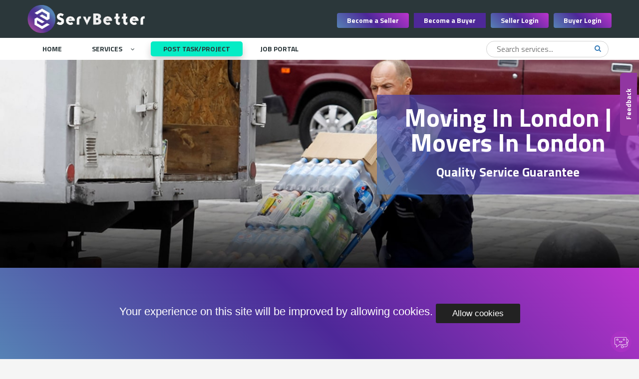

--- FILE ---
content_type: text/html; charset=UTF-8
request_url: https://www.servbetter.com/service/moving-in-london
body_size: 64297
content:
<!DOCTYPE html>
<html lang="en">
<head>
	
	<!-- Google Analytics -->
	<script>
	(function(i,s,o,g,r,a,m){i['GoogleAnalyticsObject']=r;i[r]=i[r]||function(){
	(i[r].q=i[r].q||[]).push(arguments)},i[r].l=1*new Date();a=s.createElement(o),
	m=s.getElementsByTagName(o)[0];a.async=1;a.src=g;m.parentNode.insertBefore(a,m)
	})(window,document,'script','//www.google-analytics.com/analytics.js','ga');

	ga('create', 'G-EE5TNP9X12', 'auto');
	ga('send', 'pageview');

	</script>
	<!-- End Google  Analytics -->

	<!-- Google tag (gtag.js) -->
	<script async src="https://www.googletagmanager.com/gtag/js?id=G-EE5TNP9X12"></script>
	<script>
	window.dataLayer = window.dataLayer || [];
	function gtag(){dataLayer.push(arguments);}
	gtag('js', new Date());

	gtag('config', 'G-EE5TNP9X12');
	</script>
	
		
	<meta charset="UTF-8">
	<meta name="viewport" content="width=device-width, minimum-scale=1.0, maximum-scale=1.0">
	<link rel="stylesheet" href="https://www.servbetter.com/css/bootstrap_3.4.0.min.css">
	<link rel="stylesheet" href="https://www.servbetter.com/css/vendor/simple-line-icons.css">
	<link rel="stylesheet" href="https://www.servbetter.com/css/vendor/tooltipster.css">
	<link rel="stylesheet" href="https://www.servbetter.com/css/vendor/owl.carousel.css">
	<link rel="stylesheet" href="https://www.servbetter.com/css/style.css?v=2.0">
	<link rel="stylesheet" href="https://www.servbetter.com/css/style-property.css">
	<link href="https://www.servbetter.com/css/vendor/jquery.range.css" rel="stylesheet" />
	<link href="https://www.servbetter.com/css/vendor/select2.min.css" rel="stylesheet" />
	<script src="https://code.jquery.com/jquery-1.12.4.min.js"></script>
	
	<link rel='stylesheet prefetch' href='https://cdnjs.cloudflare.com/ajax/libs/font-awesome/4.6.2/css/font-awesome.min.css'>
	<!-- favicon -->
	<link rel="icon" href="https://www.servbetter.com/images/favicon.png">
		<title>Moving In London | Movers In London - Servbetter</title>
	<meta name="keywords" content="movers London, movers London on, van movers London, house movers London, office movers London, packers and movers London, furniture movers London, cheapest movers London, movers in London on, best movers in London, moving in London, moving in London van">
	<meta name="description" content="Discover the best movers in London. We provide van, house, office, furniture movers in London. We will provide you with the cheapest movers in London.">
			<link href="https://servbetter.com/moving-in-london" rel="canonical">
	
</head>
<style>
.sub-banner img {width: 100%;}
#email-error{ color:#a94442; }
.labelcontrat:last-child{
	padding-bottom:52px;
}
.lastcornarchild{
	padding-bottom:52px !important;
}
.mobile_sidemenu{
	padding-left: 10px;
}
.mobile_sidemenu ul{
	margin-left: 15px;
}
.mobile_sidemenu ul li{
	margin-top: 5px;
}
.mobile_sidemenu li{
	margin-top: 5px;
}
.dropdown-item3>a {
	line-height: 30px !important;
	padding-left: 0 !important;
	font-weight: 300 !important;
}
.subfeature_ul_class li{
	margin-top: 0 !important;
}
.mainul li a {
    color: #f3ccf9 !important;
}
</style>


<body>
	<input type="hidden" value="" id="mylead">
	<input type="hidden" value="0" id="isPackagesActiveH">
<!----------------------------------- website feedback ---------------------------------------->
<div class="feedback-web-page">
  <a href="#" data-target="#login" data-toggle="modal" class="web-feedback">Feedback</a> 
</div>

	


<!-- Approved Modal -->
<div class="modal" id="showmembershippopoHome" tabindex="-1" aria-labelledby="myModalLabel" aria-hidden="true" data-backdrop="static" role="dialog" >
<div class="modal-dialog width-costmanagment">
<div class="modal-content" style="width: 85% !important;">
 <!-- Modal Header -->
  <div class="modal-header deleteModal">
	<h4 class="modal-title errorLabelClass" id="disabledPopupTitle">Purchase Membership Plan!</h4>
  </div>
  <!-- Modal body -->
  <div class="modal-body" id="deleteText" style="height:100px;">
		<div class="col-sm-3 col-xs-6" id="disabledPopupDiscription">
			<a href="/membership-package"><input type="button" class="button mid-short primary font-zise" value="Go to Plan Page" ></a>
		</div>
		<div id="appendmodalbodyDivBooking"></div>
  </div>
	  <!-- Modal footer -->
</div>
</div>
</div>
	
	
	
<!---------------model popup------------>
<div id="login" class="modal modal-bg-op fade" role="dialog">
  <div class="modal-dialog width-ailogbox mt-5">
    
    <div class="modal-content modal-box-feed" style="width: 100% !important;">
      <div class="modal-body respo-hei container">
        <button data-dismiss="modal" class="close main-close">&times;</button>
         <div class="row">
		   <div class="col-md-6">
		     <div class="content-feedback" onclick="openApprovedModal();" style="cursor: pointer;">
			 <img src="https://www.servbetter.com/images/feedback.svg" class="img-feed">
		      <h5>Specific feedback</h5>
			  <p>I’d like to give feedback on a specific part of this page.</p>
			  </div>
		   </div>
		   <div class="col-md-6">
		   <div class="content-feedback" id="noclick" onclick="javascript:openChatWindowOnLive();" style="cursor: pointer;">
		   <img src="https://www.servbetter.com/images/chatting.svg" class="img-feed">
		      <h5>Online Chat</h5>
			  <p>I’d like to give chat on a specific part of this page.</p>
		   </div>	  
		   </div>
		 </div>         
      </div>
    </div>
  </div>  
</div>
<!-------------------------------------------------chat code ---------------------------->

<!--------------------------------- website feedback ---------------------------------> 
	<!-- HEADER -->
	<div class="header-wrap">
	<header>
			<!-- LOGO -->
			<a href="https://www.servbetter.com">
				<figure class="logo">
					<img src="https://www.servbetter.com/images/logo.png" alt="logo">
				</figure>
			</a>
			<!-- /LOGO -->

			<!-- MOBILE MENU HANDLER -->
			<div class="mobile-menu-handler left primary">
				<img src="https://www.servbetter.com/images/pull-icon.png" alt="pull-icon">
			</div>
			<!-- /MOBILE MENU HANDLER -->

			<!-- LOGO MOBILE -->
			<a href="https://www.servbetter.com">
				<figure class="logo-mobile">
					<img src="https://www.servbetter.com/images/logo_mobile.png" alt="logo-mobile">
				</figure>
			</a>
			<!-- /LOGO MOBILE -->

			<!-- MOBILE ACCOUNT OPTIONS HANDLER -->
			<div class="mobile-account-options-handler right secondary">
				<span class="icon-user"></span>
			</div>
			<!-- /MOBILE ACCOUNT OPTIONS HANDLER -->
							<div class="account-actions">
					<a href="https://www.servbetter.com/seller-login" class="button primary white-anchor">Seller Login</a>
					<a href="https://www.servbetter.com/buyer-login" class="button primary white-anchor">Buyer Login</a>
					
				</div>
			
			<!-- USER BOARD -->
			<div class="user-board">

				<!-- USER QUICKVIEW -->
								  
				<!-- /USER QUICKVIEW -->

                
                 
				
				
								<!-- ACCOUNT ACTIONS -->
									<div class="account-actions">
						<a href="https://www.servbetter.com/seller-registration" class="button primary">Become a Seller</a> 
						
						<!--<a href="javascript:void(0)" onclick="becomeABuyer();" class="button primary">Become a Buyer</a-->
						<a href="https://www.servbetter.com/buyer-registration" class="button medium secondary">Become a Buyer</a>
					</div>
				
				<!-- /ACCOUNT ACTIONS -->
			</div>
			<!-- /USER BOARD -->
		</header>
	</div>
	<!-- /HEADER -->

	<!-- SIDE MENU -->
	<div id="mobile-menu" class="side-menu left closed">
		<!-- SVG PLUS -->
		<svg class="svg-plus">
			<use xlink:href="#svg-plus"></use>
		</svg>
		<!-- /SVG PLUS -->

		<!-- SIDE MENU HEADER -->
		<div class="side-menu-header">
			<figure class="logo small">
				<img src="https://www.servbetter.com/images/logo.png" alt="logo">
			</figure>
		</div>
		<!-- /SIDE MENU HEADER -->

<style>
#showmembershippopoHome{
z-index:9999 !important; 
.res-menu{
	float: left;
    width: 100%;
}
.mainul{
	float: left;
    width: 100%;
}
.mainul li{
	float: left;
	width: 100%;
	border-bottom: 1px solid #ebebeb;
	border-color: #2b373a;
}
.mainul li a{
	float:left;
	width:100%;
	padding-left: 30px;
	line-height: 50px;
	color: #b0b0b0;
	font-size: 0.875em;
	font-weight: 700;
}
/*
.mainul li a:focus, .mainul li a:active {
	color: #b0b0b0;
}*/
.mainul li a.active img{
	 -ms-transform: rotate(90deg); /* IE 9 */
	-webkit-transform: rotate(90deg); /* Safari 3-8 */
	transform: rotate(90deg);

}
.feature_ul_class{
    float: left;
    width: 100%;
    padding-left: 20px;
	display:none;
}
.feature_ul_class li{
	border-bottom:none;
}
.subfeature_ul_class{
    float: left;
    width: 100%;
    padding-left: 20px;
	display:none;
}
.subfeature_ul_class li{
	border-bottom:none;
}
.img-add-people{
	display:none !important;
}
</style>


<div class="res-menu">
	<ul class="mainul mobile_sidemenu">
		<li>
			<a href="https://www.servbetter.com">Home</a>
		</li>

				<li>
			<a href="https://www.servbetter.com/buyer-login">POST TASK/PROJECT</a>
		</li>
		<!-- <li>
			<a href="https://www.servbetter.com/seller-login">Find Seller</a>
		</li> -->
		
        <li>
			<a href="#!">SERVICES
				<img src="https://www.servbetter.com/images/rightarrow.png" alt="arrow" />
			</a>

			<ul class="feature_ul_class">

															<li>
						<a href="#!">Home Services
							<img src="https://www.servbetter.com/images/rightarrow.png" alt="arrow" />
						</a>
							<ul class="subfeature_ul_class" style="display:none;">
																									<li class="dropdown-item3">
										<a href="https://www.servbetter.com/service/plumbers-in-london">Plumbing</a>
									</li>
																																	<li class="dropdown-item3">
										<a href="https://www.servbetter.com/service/handyman-in-london">Handyman</a>
									</li>
																																	<li class="dropdown-item3">
										<a href="https://www.servbetter.com/service/Air-Conditioning-Installation-in-London">Mounting and Installation</a>
									</li>
																																	<li class="dropdown-item3">
										<a href="https://www.servbetter.com/service/appliance-repair-in-london">Appliance Repair</a>
									</li>
																																	<li class="dropdown-item3">
										<a href="https://www.servbetter.com/service/home-cleaning-in-london">Home Cleaning</a>
									</li>
																																	<li class="dropdown-item3">
										<a href="https://www.servbetter.com/service/furniture-assembly-services-london">Furniture Assembler</a>
									</li>
																																	<li class="dropdown-item3">
										<a href="https://www.servbetter.com/service/pest-control-in-london">Pest Control</a>
									</li>
																																	<li class="dropdown-item3">
										<a href="https://www.servbetter.com/service/electrician-in-london">Electrical Works</a>
									</li>
																																	<li class="dropdown-item3">
										<a href="https://www.servbetter.com/service/painters-and-decorators-in-london">Home Painting</a>
									</li>
																																	<li class="dropdown-item3">
										<a href="https://www.servbetter.com/service/garden-clearance-london">Garden Cleaning</a>
									</li>
																																	<li class="dropdown-item3">
										<a href="https://www.servbetter.com/service/carpentry-in-london">Carpentry</a>
									</li>
																																	<li class="dropdown-item3">
										<a href="https://www.servbetter.com/service/builders-in-london">Builder and Scaffolding</a>
									</li>
																																	<li class="dropdown-item3">
										<a href="https://www.servbetter.com/service/laundry-service-in-london">Laundry</a>
									</li>
																																	<li class="dropdown-item3">
										<a href="https://www.servbetter.com/service/Computer-Repair-in-London">Computer repair</a>
									</li>
																																	<li class="dropdown-item3">
										<a href="https://www.servbetter.com/service/Gutter-Cleaning-In-London">Gutter Cleaning</a>
									</li>
																																	<li class="dropdown-item3">
										<a href="https://www.servbetter.com/service/Housekeeper-London">House keeping</a>
									</li>
																																	<li class="dropdown-item3">
										<a href="https://www.servbetter.com/service/Locksmith-In-London">Locksmith</a>
									</li>
																																	<li class="dropdown-item3">
										<a href="https://www.servbetter.com/service/Private-Chefs-In-London">Personal Chef</a>
									</li>
																																	<li class="dropdown-item3">
										<a href="https://www.servbetter.com/service/Plasterer-In-London">Plasterer</a>
									</li>
																																	<li class="dropdown-item3">
										<a href="https://www.servbetter.com/service/Roofing-In-London">Roofer</a>
									</li>
																																	<li class="dropdown-item3">
										<a href="https://www.servbetter.com/service/Technician-In-London">Technician</a>
									</li>
																																	<li class="dropdown-item3">
										<a href="https://www.servbetter.com/service/Window-Cleaning-London">Window cleaner</a>
									</li>
																																	<li class="dropdown-item3">
										<a href="https://www.servbetter.com/service/Window-Fitter-London">Window fitter</a>
									</li>
																																	<li class="dropdown-item3">
										<a href="https://www.servbetter.com/service/interior-design-in-london">Interior Design</a>
									</li>
																							</ul>
					</li>
																				<li>
						<a href="#!">Business and Office Space
							<img src="https://www.servbetter.com/images/rightarrow.png" alt="arrow" />
						</a>
							<ul class="subfeature_ul_class" style="display:none;">
																									<li class="dropdown-item3">
										<a href="/office-space-in-london">Office Space</a>
										<!--<a href="/trendingPropertyUnderProcess">Office Space</a>-->
									</li>
																																	<li class="dropdown-item3">
										<a href="https://www.servbetter.com/service/accounting-in-london">Accounting services</a>
									</li>
																																	<li class="dropdown-item3">
										<a href="https://www.servbetter.com/service/marketing-in-london">Marketing services</a>
									</li>
																																	<li class="dropdown-item3">
										<a href="https://www.servbetter.com/service/legal-services-london">Legal services</a>
									</li>
																																	<li class="dropdown-item3">
										<a href="https://www.servbetter.com/service/financial-service-in-london">Financial services</a>
									</li>
																																	<li class="dropdown-item3">
										<a href="https://www.servbetter.com/service/consultancy-in-london">Consulting services</a>
									</li>
																																	<li class="dropdown-item3">
										<a href="https://www.servbetter.com/service/market-research-in-london">Market research</a>
									</li>
																																	<li class="dropdown-item3">
										<a href="https://www.servbetter.com/service/startup-in-london">Start-up services</a>
									</li>
																																	<li class="dropdown-item3">
										<a href="https://www.servbetter.com/service/lead-generation-london">Lead generation</a>
									</li>
																																	<li class="dropdown-item3">
										<a href="https://www.servbetter.com/service/branding-in-london">Branding services</a>
									</li>
																																	<li class="dropdown-item3">
										<a href="https://www.servbetter.com/service/virtual-assistant-in-london">Virtual assistant</a>
									</li>
																																	<li class="dropdown-item3">
										<a href="https://www.servbetter.com/service/data-entry-in-london">Data Entry</a>
									</li>
																																	<li class="dropdown-item3">
										<a href="https://www.servbetter.com/service/Buy-in-London">Business Buy and Sell</a>
									</li>
																																	<li class="dropdown-item3">
										<a href="https://www.servbetter.com/service/foreign-exchange-in-london">Foreign Exchange</a>
									</li>
																																	<li class="dropdown-item3">
										<a href="https://www.servbetter.com/service/printing-services-in-london">Printing services</a>
									</li>
																																	<li class="dropdown-item3">
										<a href="https://www.servbetter.com/service/Knowledge-Transfer-In-London">Knowledge Transfer</a>
									</li>
																																	<li class="dropdown-item3">
										<a href="https://www.servbetter.com/service/Architect-in-London">Architect</a>
									</li>
																																	<li class="dropdown-item3">
										<a href="https://www.servbetter.com/service/Telecom-Services-In-London">Business Telecom provider</a>
									</li>
																																	<li class="dropdown-item3">
										<a href="https://www.servbetter.com/service/EPOS-Jobs-London">EPOS and Payment system</a>
									</li>
																																	<li class="dropdown-item3">
										<a href="https://www.servbetter.com/service/Mortgage-Advisor-London">Mortgage Advisor</a>
									</li>
																																	<li class="dropdown-item3">
										<a href="https://www.servbetter.com/service/translators-in-london">Translator</a>
									</li>
																							</ul>
					</li>
																				<li>
						<a href="#!">Beauty and Grooming
							<img src="https://www.servbetter.com/images/rightarrow.png" alt="arrow" />
						</a>
							<ul class="subfeature_ul_class" style="display:none;">
																									<li class="dropdown-item3">
										<a href="https://www.servbetter.com/service/facial-in-london">Female Facial</a>
									</li>
																																	<li class="dropdown-item3">
										<a href="https://www.servbetter.com/service/best-hairdresser-in-london-for-female">Female Hair Dressing</a>
									</li>
																																	<li class="dropdown-item3">
										<a href="https://www.servbetter.com/service/hair-colour-in-london-for-female">Female Hair Colouring</a>
									</li>
																																	<li class="dropdown-item3">
										<a href="https://www.servbetter.com/service/waxing-in-london-for-female">Female Waxing</a>
									</li>
																																	<li class="dropdown-item3">
										<a href="https://www.servbetter.com/service/pedicure-in-london">Pedicure and Manicure</a>
									</li>
																																	<li class="dropdown-item3">
										<a href="https://www.servbetter.com/service/spa-in-london">Spa services</a>
									</li>
																																	<li class="dropdown-item3">
										<a href="https://www.servbetter.com/service/nail-art-in-london">Nail Art</a>
									</li>
																																	<li class="dropdown-item3">
										<a href="https://www.servbetter.com/service/tanning-in-london">Tanning</a>
									</li>
																																	<li class="dropdown-item3">
										<a href="https://www.servbetter.com/service/cellulite-treatment-in-london">Cellulite treatment</a>
									</li>
																																	<li class="dropdown-item3">
										<a href="https://www.servbetter.com/service/body-shaping-in-london">Body Shaping</a>
									</li>
																																	<li class="dropdown-item3">
										<a href="https://www.servbetter.com/service/best-facial-in-london">Male Facial</a>
									</li>
																																	<li class="dropdown-item3">
										<a href="https://www.servbetter.com/service/best-hair-salons-london">Male Hair Dressing</a>
									</li>
																																	<li class="dropdown-item3">
										<a href="https://www.servbetter.com/service/best-hair-colouring-london">Male Hair Colouring</a>
									</li>
																																	<li class="dropdown-item3">
										<a href="https://www.servbetter.com/service/male-waxing-in-london">Male Waxing</a>
									</li>
																							</ul>
					</li>
																				<li>
						<a href="#!">Travel,Transport and Logistics
							<img src="https://www.servbetter.com/images/rightarrow.png" alt="arrow" />
						</a>
							<ul class="subfeature_ul_class" style="display:none;">
																									<li class="dropdown-item3">
										<a href="https://www.servbetter.com/service/book-taxi-in-london">On demand cab</a>
									</li>
																																	<li class="dropdown-item3">
										<a href="https://www.servbetter.com/service/tours-in-london">Tours and travel package</a>
									</li>
																																	<li class="dropdown-item3">
										<a href="https://www.servbetter.com/service/moving-in-london">Man with a Van/Local Moving</a>
									</li>
																																	<li class="dropdown-item3">
										<a href="https://www.servbetter.com/service/car-hire-in-london">Car Hire</a>
									</li>
																																	<li class="dropdown-item3">
										<a href="https://www.servbetter.com/service/chauffeurs-in-london">Driver/Chauffeur Hire</a>
									</li>
																																	<li class="dropdown-item3">
										<a href="https://www.servbetter.com/service/van-hire-in-london">Corporate Logistics/Truck Hire</a>
									</li>
																																	<li class="dropdown-item3">
										<a href="https://www.servbetter.com/service/religious-tour-in-london">Religious tour</a>
									</li>
																																	<li class="dropdown-item3">
										<a href="https://www.servbetter.com/service/rubbish-removal-in-london">Junk/Garbage Removal</a>
									</li>
																							</ul>
					</li>
																				<li>
						<a href="#!">IT, Design and Engineering
							<img src="https://www.servbetter.com/images/rightarrow.png" alt="arrow" />
						</a>
							<ul class="subfeature_ul_class" style="display:none;">
																									<li class="dropdown-item3">
										<a href="https://www.servbetter.com/service/web-design-in-london">Website Design</a>
									</li>
																																	<li class="dropdown-item3">
										<a href="https://www.servbetter.com/service/web-development-in-london">Website Development and Programming</a>
									</li>
																																	<li class="dropdown-item3">
										<a href="https://www.servbetter.com/service/graphics-design-london">Graphics and Design</a>
									</li>
																																	<li class="dropdown-item3">
										<a href="https://www.servbetter.com/service/digital-marketing-in-london">Digital Marketing</a>
									</li>
																																	<li class="dropdown-item3">
										<a href="https://www.servbetter.com/service/voice-over-london">Voice over and Audio services</a>
									</li>
																																	<li class="dropdown-item3">
										<a href="https://www.servbetter.com/service/content-writing-in-london">Content and Report writing</a>
									</li>
																																	<li class="dropdown-item3">
										<a href="https://www.servbetter.com/service/product-design-in-london">Product Design</a>
									</li>
																																	<li class="dropdown-item3">
										<a href="https://www.servbetter.com/service/cad-courses-in-london">CAD/CAM</a>
									</li>
																																	<li class="dropdown-item3">
										<a href="https://www.servbetter.com/service/animation-in-london">Video and Animation</a>
									</li>
																																	<li class="dropdown-item3">
										<a href="https://www.servbetter.com/service/Copywriting-Jobs-London">Copywriting and proof reading</a>
									</li>
																																	<li class="dropdown-item3">
										<a href="https://www.servbetter.com/service/qa-tester-in-london">QA Tester</a>
									</li>
																							</ul>
					</li>
																				<li>
						<a href="#!">Health and Fitness
							<img src="https://www.servbetter.com/images/rightarrow.png" alt="arrow" />
						</a>
							<ul class="subfeature_ul_class" style="display:none;">
																									<li class="dropdown-item3">
										<a href="https://www.servbetter.com/service/full-body-massage-in-london">Female Body Massage</a>
									</li>
																																	<li class="dropdown-item3">
										<a href="https://www.servbetter.com/service/body-massage-in-london">Male Body Massage</a>
									</li>
																																	<li class="dropdown-item3">
										<a href="https://www.servbetter.com/service/chinese-therapy-in-london">Chinese therapy</a>
									</li>
																																	<li class="dropdown-item3">
										<a href="https://www.servbetter.com/service/personal-trainer-in-london">Personal trainer and coach</a>
									</li>
																																	<li class="dropdown-item3">
										<a href="https://www.servbetter.com/service/nutritionist-in-london">Dietitian</a>
									</li>
																																	<li class="dropdown-item3">
										<a href="https://www.servbetter.com/service/yoga-in-london">Yoga and Meditation</a>
									</li>
																																	<li class="dropdown-item3">
										<a href="https://www.servbetter.com/service/spiritual-healing-in-london">Spiritual Healing</a>
									</li>
																																	<li class="dropdown-item3">
										<a href="https://www.servbetter.com/service/ayurvedic-treatment-in-london">Indian Ayurvedic treatment</a>
									</li>
																																	<li class="dropdown-item3">
										<a href="https://www.servbetter.com/service/GYM-in-London">GYM</a>
									</li>
																							</ul>
					</li>
																				<li>
						<a href="#!">Education and Vocational Training
							<img src="https://www.servbetter.com/images/rightarrow.png" alt="arrow" />
						</a>
							<ul class="subfeature_ul_class" style="display:none;">
																									<li class="dropdown-item3">
										<a href="https://www.servbetter.com/service/coaching-london">School and GCSE Coaching classes</a>
									</li>
																																	<li class="dropdown-item3">
										<a href="https://www.servbetter.com/service/university-coaching-class-in-london">University Coaching classes</a>
									</li>
																																	<li class="dropdown-item3">
										<a href="https://www.servbetter.com/service/music-academy-in-london">Instrument Learning</a>
									</li>
																																	<li class="dropdown-item3">
										<a href="https://www.servbetter.com/service/sports-academy-in-london">Sports coaching</a>
									</li>
																																	<li class="dropdown-item3">
										<a href="https://www.servbetter.com/service/hobbies-in-london">Hobby and Lifestyle</a>
									</li>
																																	<li class="dropdown-item3">
										<a href="/recruitment-services-in-london">Recruitment</a>
									</li>
																																	<li class="dropdown-item3">
										<a href="https://www.servbetter.com/service/martial-arts-in-london">Basic safety awareness</a>
									</li>
																																	<li class="dropdown-item3">
										<a href="https://www.servbetter.com/service/Driving-School-London">Driving School</a>
									</li>
																							</ul>
					</li>
																				<li>
						<a href="#!">Pet services
							<img src="https://www.servbetter.com/images/rightarrow.png" alt="arrow" />
						</a>
							<ul class="subfeature_ul_class" style="display:none;">
																									<li class="dropdown-item3">
										<a href="https://www.servbetter.com/service/pet-groomers-in-london">Pet Groomer</a>
									</li>
																																	<li class="dropdown-item3">
										<a href="https://www.servbetter.com/service/pet-vaccination-in-london">Pet Vaccination</a>
									</li>
																																	<li class="dropdown-item3">
										<a href="https://www.servbetter.com/service/pet-sitters-in-london">Pet sitter</a>
									</li>
																																	<li class="dropdown-item3">
										<a href="https://www.servbetter.com/service/home-away-pet-care-in-london">Away from home Pet Care</a>
									</li>
																																	<li class="dropdown-item3">
										<a href="https://www.servbetter.com/service/dog-training-in-london">Pet trainer</a>
									</li>
																							</ul>
					</li>
																				<li>
						<a href="#!">Wedding, Photography and Event
							<img src="https://www.servbetter.com/images/rightarrow.png" alt="arrow" />
						</a>
							<ul class="subfeature_ul_class" style="display:none;">
																									<li class="dropdown-item3">
										<a href="https://www.servbetter.com/service/hall-hire-in-london">Hall Hire</a>
									</li>
																																	<li class="dropdown-item3">
										<a href="https://www.servbetter.com/service/event-planner-in-london">Event Organiser</a>
									</li>
																																	<li class="dropdown-item3">
										<a href="https://www.servbetter.com/service/catering-in-london">Caterer</a>
									</li>
																																	<li class="dropdown-item3">
										<a href="https://www.servbetter.com/service/wedding-car-hire-london">Event Car Hire</a>
									</li>
																																	<li class="dropdown-item3">
										<a href="https://www.servbetter.com/service/photography-in-london">Photography</a>
									</li>
																																	<li class="dropdown-item3">
										<a href="https://www.servbetter.com/service/decorators-in-london">Decorator</a>
									</li>
																																	<li class="dropdown-item3">
										<a href="https://www.servbetter.com/service/wedding-DJ-in-london">DJ, Singer and Musician</a>
									</li>
																																	<li class="dropdown-item3">
										<a href="https://www.servbetter.com/service/florist-in-london">Florist</a>
									</li>
																																	<li class="dropdown-item3">
										<a href="https://www.servbetter.com/service/wedding-videographer-in-london">Videography</a>
									</li>
																							</ul>
					</li>
																				<li>
						<a href="#!">Automobile Services
							<img src="https://www.servbetter.com/images/rightarrow.png" alt="arrow" />
						</a>
							<ul class="subfeature_ul_class" style="display:none;">
																									<li class="dropdown-item3">
										<a href="https://www.servbetter.com/service/car-repair-london">Vehicle repair</a>
									</li>
																																	<li class="dropdown-item3">
										<a href="https://www.servbetter.com/service/mot-service-in-london">MOT</a>
									</li>
																																	<li class="dropdown-item3">
										<a href="https://www.servbetter.com/service/vehicle-general-servicing-london">Vehicle General Servicing</a>
									</li>
																																	<li class="dropdown-item3">
										<a href="https://www.servbetter.com/service/Car-Wash-in-London">Car wash</a>
									</li>
																							</ul>
					</li>
																				<li>
						<a href="#!">Doctor and Dentist
							<img src="https://www.servbetter.com/images/rightarrow.png" alt="arrow" />
						</a>
							<ul class="subfeature_ul_class" style="display:none;">
															</ul>
					</li>
																									<li>
						<a href="/recruitment-services-in-london"> Recruitment and Job Portal
							<img src="https://www.servbetter.com/images/rightarrow.png" alt="arrow" />
						</a>
					</li>
			</ul>
		</li>
		<li>
			<a href="https://www.servbetter.com/about">About Us</a>
		</li>
		<li>
			<a target="_blank" href="https://blog.servbetter.com/">Ask A Question</a>
		</li>
		<li>
			<a href="https://www.servbetter.com/recruitment-services-in-london">Job portal </a>
		</li>
		<li>
			<a href="https://www.servbetter.com/privacy">Privacy Policy</a>
		</li>
		<li>
			<a href="https://www.servbetter.com/terms">Terms & Conditions</a>
		</li>
		<li>
			<a href="https://www.servbetter.com/career">Career</a>
		</li>
		<li>
			<a href="https://www.servbetter.com/contact">Contact Us</a>
		</li>




	</ul>
</div>



		<!-- /DROPDOWN -->
	</div>
	<!-- /SIDE MENU -->



	<!-- SIDE MENU Right-->
	<div id="account-options-menu" class="side-menu right closed">
		<!-- SVG PLUS -->
		<svg class="svg-plus">
			<use xlink:href="#svg-plus"></use>
		</svg>
		<!-- /SVG PLUS -->

		<!-- SIDE MENU HEADER -->
		<div class="side-menu-header">

			<!-- USER QUICKVIEW -->
			<div class="user-quickview">
				<!-- USER AVATAR -->
				<a href="#">
				<div class="outer-ring">
					<div class="inner-ring"></div>
					<figure class="user-avatar">
													<img src="https://www.servbetter.com/images/icon/profilepic.png" alt="profile">
											</figure>
				</div>
				</a>
				<!-- /USER AVATAR -->

				<!-- USER INFORMATION -->
									<p class="user-money">Hi Guest</p>
				
				<!-- /USER INFORMATION -->
			</div>
			<!-- /USER QUICKVIEW -->
		</div>
		<!-- /SIDE MENU HEADER -->




		<!-- SIDE MENU TITLE -->
		<!--<p class="side-menu-title">Your Account</p> -->
		<!-- /SIDE MENU TITLE -->

	

			<a href="https://www.servbetter.com/buyer-registration" class="button medium secondary">Become a Buyer</a>
		<a href="https://www.servbetter.com/seller-registration" class="button medium secondary">Become a Seller</a>
	
		<!-- <a href="/" class="button medium primary">Become a Seller</a> -->
	</div>
	<!-- /SIDE MENU Right-->





	<!-- MAIN MENU -->
	<div class="main-menu-wrap" id="myHeader">
		<div class="menu-bar">
			<nav>
				<ul class="main-menu">
					<!-- MENU ITEM -->
					<li class="menu-item">
						<a href="https://www.servbetter.com" class="">Home</a>
					</li>
					
					<!-- /MENU ITEM -->

                    <!-- MENU ITEM -->
					<li class="menu-item sub">
																			<a href="#">
							SERVICES
							<!-- SVG ARROW -->
							<svg class="svg-arrow">
								<use xlink:href="#svg-arrow"></use>
							</svg>
							<!-- /SVG ARROW -->
						</a>
																		
						<div class="content-dropdown">
							<div class="tab-menu">
																													<button class="tablinks" onmouseover="openSubCat(event, 1)">Home Services<i class="fa fa-angle-right float-right" aria-hidden="true"></i></button>
																																											<button class="tablinks" onmouseover="openSubCat(event, 2)">Business and Office Space<i class="fa fa-angle-right float-right" aria-hidden="true"></i></button>
																																											<button class="tablinks" onmouseover="openSubCat(event, 3)">Beauty and Grooming<i class="fa fa-angle-right float-right" aria-hidden="true"></i></button>
																																											<button class="tablinks" onmouseover="openSubCat(event, 4)">Travel,Transport and Logistics<i class="fa fa-angle-right float-right" aria-hidden="true"></i></button>
																																											<button class="tablinks" onmouseover="openSubCat(event, 5)">IT, Design and Engineering<i class="fa fa-angle-right float-right" aria-hidden="true"></i></button>
																																											<button class="tablinks" onmouseover="openSubCat(event, 6)">Health and Fitness<i class="fa fa-angle-right float-right" aria-hidden="true"></i></button>
																																											<button class="tablinks" onmouseover="openSubCat(event, 7)">Education and Vocational Training<i class="fa fa-angle-right float-right" aria-hidden="true"></i></button>
																																											<button class="tablinks" onmouseover="openSubCat(event, 8)">Pet services<i class="fa fa-angle-right float-right" aria-hidden="true"></i></button>
																																											<button class="tablinks" onmouseover="openSubCat(event, 9)">Wedding, Photography and Event<i class="fa fa-angle-right float-right" aria-hidden="true"></i></button>
																																											<button class="tablinks" onmouseover="openSubCat(event, 10)">Automobile Services<i class="fa fa-angle-right float-right" aria-hidden="true"></i></button>
																																																	<button class="tablinks" onmouseover="openSubCat(event,0)" onclick="window.location.href = '/recruitment-services-in-london'">Recruitment and Job Portal<i class="fa fa-angle-right float-right" aria-hidden="true"></i></button>
							
                            </div>

							                            <div id="1" class="tabcontent active">
                              <h3 class="text-center">Home Services</h3>
                                 <ul class="mg-menu">
								 							 
									
									                                    <li><a href="https://www.servbetter.com/service/plumbers-in-london">Plumbing</a></li>
																		
									                                    <li><a href="https://www.servbetter.com/service/handyman-in-london">Handyman</a></li>
																		
									                                    <li><a href="https://www.servbetter.com/service/Air-Conditioning-Installation-in-London">Mounting and Installation</a></li>
																		
									                                    <li><a href="https://www.servbetter.com/service/appliance-repair-in-london">Appliance Repair</a></li>
																		
									                                    <li><a href="https://www.servbetter.com/service/home-cleaning-in-london">Home Cleaning</a></li>
																		
									                                    <li><a href="https://www.servbetter.com/service/furniture-assembly-services-london">Furniture Assembler</a></li>
																		
									                                    <li><a href="https://www.servbetter.com/service/pest-control-in-london">Pest Control</a></li>
																		
									                                    <li><a href="https://www.servbetter.com/service/electrician-in-london">Electrical Works</a></li>
																		
									                                    <li><a href="https://www.servbetter.com/service/painters-and-decorators-in-london">Home Painting</a></li>
																		
									                                    <li><a href="https://www.servbetter.com/service/garden-clearance-london">Garden Cleaning</a></li>
																		
									                                    <li><a href="https://www.servbetter.com/service/carpentry-in-london">Carpentry</a></li>
																		
									                                    <li><a href="https://www.servbetter.com/service/builders-in-london">Builder and Scaffolding</a></li>
																		
									                                    <li><a href="https://www.servbetter.com/service/laundry-service-in-london">Laundry</a></li>
																		
									                                    <li><a href="https://www.servbetter.com/service/Computer-Repair-in-London">Computer repair</a></li>
																		
									                                    <li><a href="https://www.servbetter.com/service/Gutter-Cleaning-In-London">Gutter Cleaning</a></li>
																		
									                                    <li><a href="https://www.servbetter.com/service/Housekeeper-London">House keeping</a></li>
																		
									                                    <li><a href="https://www.servbetter.com/service/Locksmith-In-London">Locksmith</a></li>
																		
									                                    <li><a href="https://www.servbetter.com/service/Private-Chefs-In-London">Personal Chef</a></li>
																		
									                                    <li><a href="https://www.servbetter.com/service/Plasterer-In-London">Plasterer</a></li>
																		
									                                    <li><a href="https://www.servbetter.com/service/Roofing-In-London">Roofer</a></li>
																		
									                                    <li><a href="https://www.servbetter.com/service/Technician-In-London">Technician</a></li>
																		
									                                    <li><a href="https://www.servbetter.com/service/Window-Cleaning-London">Window cleaner</a></li>
																		
									                                    <li><a href="https://www.servbetter.com/service/Window-Fitter-London">Window fitter</a></li>
																		
									                                    <li><a href="https://www.servbetter.com/service/interior-design-in-london">Interior Design</a></li>
																		                                 </ul>
                            </div>
							                            <div id="2" class="tabcontent active">
                              <h3 class="text-center">Business and Office Space</h3>
                                 <ul class="mg-menu">
								 							 
									
																		<li>
										<a href="/office-space-in-london">Office Space</a>
										<!--<a href="/trendingPropertyUnderProcess">Office Space</a>-->
									</li>
																		
									                                    <li><a href="https://www.servbetter.com/service/accounting-in-london">Accounting services</a></li>
																		
									                                    <li><a href="https://www.servbetter.com/service/marketing-in-london">Marketing services</a></li>
																		
									                                    <li><a href="https://www.servbetter.com/service/legal-services-london">Legal services</a></li>
																		
									                                    <li><a href="https://www.servbetter.com/service/financial-service-in-london">Financial services</a></li>
																		
									                                    <li><a href="https://www.servbetter.com/service/consultancy-in-london">Consulting services</a></li>
																		
									                                    <li><a href="https://www.servbetter.com/service/market-research-in-london">Market research</a></li>
																		
									                                    <li><a href="https://www.servbetter.com/service/startup-in-london">Start-up services</a></li>
																		
									                                    <li><a href="https://www.servbetter.com/service/lead-generation-london">Lead generation</a></li>
																		
									                                    <li><a href="https://www.servbetter.com/service/branding-in-london">Branding services</a></li>
																		
									                                    <li><a href="https://www.servbetter.com/service/virtual-assistant-in-london">Virtual assistant</a></li>
																		
									                                    <li><a href="https://www.servbetter.com/service/data-entry-in-london">Data Entry</a></li>
																		
									                                    <li><a href="https://www.servbetter.com/service/Buy-in-London">Business Buy and Sell</a></li>
																		
									                                    <li><a href="https://www.servbetter.com/service/foreign-exchange-in-london">Foreign Exchange</a></li>
																		
									                                    <li><a href="https://www.servbetter.com/service/printing-services-in-london">Printing services</a></li>
																		
									                                    <li><a href="https://www.servbetter.com/service/Knowledge-Transfer-In-London">Knowledge Transfer</a></li>
																		
									                                    <li><a href="https://www.servbetter.com/service/Architect-in-London">Architect</a></li>
																		
									                                    <li><a href="https://www.servbetter.com/service/Telecom-Services-In-London">Business Telecom provider</a></li>
																		
									                                    <li><a href="https://www.servbetter.com/service/EPOS-Jobs-London">EPOS and Payment system</a></li>
																		
									                                    <li><a href="https://www.servbetter.com/service/Mortgage-Advisor-London">Mortgage Advisor</a></li>
																		
									                                    <li><a href="https://www.servbetter.com/service/translators-in-london">Translator</a></li>
																		                                 </ul>
                            </div>
							                            <div id="3" class="tabcontent active">
                              <h3 class="text-center">Beauty and Grooming</h3>
                                 <ul class="mg-menu">
								 							 
									
									                                    <li><a href="https://www.servbetter.com/service/facial-in-london">Female Facial</a></li>
																		
									                                    <li><a href="https://www.servbetter.com/service/best-hairdresser-in-london-for-female">Female Hair Dressing</a></li>
																		
									                                    <li><a href="https://www.servbetter.com/service/hair-colour-in-london-for-female">Female Hair Colouring</a></li>
																		
									                                    <li><a href="https://www.servbetter.com/service/waxing-in-london-for-female">Female Waxing</a></li>
																		
									                                    <li><a href="https://www.servbetter.com/service/pedicure-in-london">Pedicure and Manicure</a></li>
																		
									                                    <li><a href="https://www.servbetter.com/service/spa-in-london">Spa services</a></li>
																		
									                                    <li><a href="https://www.servbetter.com/service/nail-art-in-london">Nail Art</a></li>
																		
									                                    <li><a href="https://www.servbetter.com/service/tanning-in-london">Tanning</a></li>
																		
									                                    <li><a href="https://www.servbetter.com/service/cellulite-treatment-in-london">Cellulite treatment</a></li>
																		
									                                    <li><a href="https://www.servbetter.com/service/body-shaping-in-london">Body Shaping</a></li>
																		
									                                    <li><a href="https://www.servbetter.com/service/best-facial-in-london">Male Facial</a></li>
																		
									                                    <li><a href="https://www.servbetter.com/service/best-hair-salons-london">Male Hair Dressing</a></li>
																		
									                                    <li><a href="https://www.servbetter.com/service/best-hair-colouring-london">Male Hair Colouring</a></li>
																		
									                                    <li><a href="https://www.servbetter.com/service/male-waxing-in-london">Male Waxing</a></li>
																		                                 </ul>
                            </div>
							                            <div id="4" class="tabcontent active">
                              <h3 class="text-center">Travel,Transport and Logistics</h3>
                                 <ul class="mg-menu">
								 							 
									
									                                    <li><a href="https://www.servbetter.com/service/book-taxi-in-london">On demand cab</a></li>
																		
									                                    <li><a href="https://www.servbetter.com/service/tours-in-london">Tours and travel package</a></li>
																		
									                                    <li><a href="https://www.servbetter.com/service/moving-in-london">Man with a Van/Local Moving</a></li>
																		
									                                    <li><a href="https://www.servbetter.com/service/car-hire-in-london">Car Hire</a></li>
																		
									                                    <li><a href="https://www.servbetter.com/service/chauffeurs-in-london">Driver/Chauffeur Hire</a></li>
																		
									                                    <li><a href="https://www.servbetter.com/service/van-hire-in-london">Corporate Logistics/Truck Hire</a></li>
																		
									                                    <li><a href="https://www.servbetter.com/service/religious-tour-in-london">Religious tour</a></li>
																		
									                                    <li><a href="https://www.servbetter.com/service/rubbish-removal-in-london">Junk/Garbage Removal</a></li>
																		                                 </ul>
                            </div>
							                            <div id="5" class="tabcontent active">
                              <h3 class="text-center">IT, Design and Engineering</h3>
                                 <ul class="mg-menu">
								 							 
									
									                                    <li><a href="https://www.servbetter.com/service/web-design-in-london">Website Design</a></li>
																		
									                                    <li><a href="https://www.servbetter.com/service/web-development-in-london">Website Development and Programming</a></li>
																		
									                                    <li><a href="https://www.servbetter.com/service/graphics-design-london">Graphics and Design</a></li>
																		
									                                    <li><a href="https://www.servbetter.com/service/digital-marketing-in-london">Digital Marketing</a></li>
																		
									                                    <li><a href="https://www.servbetter.com/service/voice-over-london">Voice over and Audio services</a></li>
																		
									                                    <li><a href="https://www.servbetter.com/service/content-writing-in-london">Content and Report writing</a></li>
																		
									                                    <li><a href="https://www.servbetter.com/service/product-design-in-london">Product Design</a></li>
																		
									                                    <li><a href="https://www.servbetter.com/service/cad-courses-in-london">CAD/CAM</a></li>
																		
									                                    <li><a href="https://www.servbetter.com/service/animation-in-london">Video and Animation</a></li>
																		
									                                    <li><a href="https://www.servbetter.com/service/Copywriting-Jobs-London">Copywriting and proof reading</a></li>
																		
									                                    <li><a href="https://www.servbetter.com/service/qa-tester-in-london">QA Tester</a></li>
																		                                 </ul>
                            </div>
							                            <div id="6" class="tabcontent active">
                              <h3 class="text-center">Health and Fitness</h3>
                                 <ul class="mg-menu">
								 							 
									
									                                    <li><a href="https://www.servbetter.com/service/full-body-massage-in-london">Female Body Massage</a></li>
																		
									                                    <li><a href="https://www.servbetter.com/service/body-massage-in-london">Male Body Massage</a></li>
																		
									                                    <li><a href="https://www.servbetter.com/service/chinese-therapy-in-london">Chinese therapy</a></li>
																		
									                                    <li><a href="https://www.servbetter.com/service/personal-trainer-in-london">Personal trainer and coach</a></li>
																		
									                                    <li><a href="https://www.servbetter.com/service/nutritionist-in-london">Dietitian</a></li>
																		
									                                    <li><a href="https://www.servbetter.com/service/yoga-in-london">Yoga and Meditation</a></li>
																		
									                                    <li><a href="https://www.servbetter.com/service/spiritual-healing-in-london">Spiritual Healing</a></li>
																		
									                                    <li><a href="https://www.servbetter.com/service/ayurvedic-treatment-in-london">Indian Ayurvedic treatment</a></li>
																		
									                                    <li><a href="https://www.servbetter.com/service/GYM-in-London">GYM</a></li>
																		                                 </ul>
                            </div>
							                            <div id="7" class="tabcontent active">
                              <h3 class="text-center">Education and Vocational Training</h3>
                                 <ul class="mg-menu">
								 							 
									
									                                    <li><a href="https://www.servbetter.com/service/coaching-london">School and GCSE Coaching classes</a></li>
																		
									                                    <li><a href="https://www.servbetter.com/service/university-coaching-class-in-london">University Coaching classes</a></li>
																		
									                                    <li><a href="https://www.servbetter.com/service/music-academy-in-london">Instrument Learning</a></li>
																		
									                                    <li><a href="https://www.servbetter.com/service/sports-academy-in-london">Sports coaching</a></li>
																		
									                                    <li><a href="https://www.servbetter.com/service/hobbies-in-london">Hobby and Lifestyle</a></li>
																		
																			<li class="dropdown-item3">
											<a href="/recruitment-services-in-london">Recruitment</a>
										</li>
																		
									                                    <li><a href="https://www.servbetter.com/service/martial-arts-in-london">Basic safety awareness</a></li>
																		
									                                    <li><a href="https://www.servbetter.com/service/Driving-School-London">Driving School</a></li>
																		                                 </ul>
                            </div>
							                            <div id="8" class="tabcontent active">
                              <h3 class="text-center">Pet services</h3>
                                 <ul class="mg-menu">
								 							 
									
									                                    <li><a href="https://www.servbetter.com/service/pet-groomers-in-london">Pet Groomer</a></li>
																		
									                                    <li><a href="https://www.servbetter.com/service/pet-vaccination-in-london">Pet Vaccination</a></li>
																		
									                                    <li><a href="https://www.servbetter.com/service/pet-sitters-in-london">Pet sitter</a></li>
																		
									                                    <li><a href="https://www.servbetter.com/service/home-away-pet-care-in-london">Away from home Pet Care</a></li>
																		
									                                    <li><a href="https://www.servbetter.com/service/dog-training-in-london">Pet trainer</a></li>
																		                                 </ul>
                            </div>
							                            <div id="9" class="tabcontent active">
                              <h3 class="text-center">Wedding, Photography and Event</h3>
                                 <ul class="mg-menu">
								 							 
									
									                                    <li><a href="https://www.servbetter.com/service/hall-hire-in-london">Hall Hire</a></li>
																		
									                                    <li><a href="https://www.servbetter.com/service/event-planner-in-london">Event Organiser</a></li>
																		
									                                    <li><a href="https://www.servbetter.com/service/catering-in-london">Caterer</a></li>
																		
									                                    <li><a href="https://www.servbetter.com/service/wedding-car-hire-london">Event Car Hire</a></li>
																		
									                                    <li><a href="https://www.servbetter.com/service/photography-in-london">Photography</a></li>
																		
									                                    <li><a href="https://www.servbetter.com/service/decorators-in-london">Decorator</a></li>
																		
									                                    <li><a href="https://www.servbetter.com/service/wedding-DJ-in-london">DJ, Singer and Musician</a></li>
																		
									                                    <li><a href="https://www.servbetter.com/service/florist-in-london">Florist</a></li>
																		
									                                    <li><a href="https://www.servbetter.com/service/wedding-videographer-in-london">Videography</a></li>
																		                                 </ul>
                            </div>
							                            <div id="10" class="tabcontent active">
                              <h3 class="text-center">Automobile Services</h3>
                                 <ul class="mg-menu">
								 							 
									
									                                    <li><a href="https://www.servbetter.com/service/car-repair-london">Vehicle repair</a></li>
																		
									                                    <li><a href="https://www.servbetter.com/service/mot-service-in-london">MOT</a></li>
																		
									                                    <li><a href="https://www.servbetter.com/service/vehicle-general-servicing-london">Vehicle General Servicing</a></li>
																		
									                                    <li><a href="https://www.servbetter.com/service/Car-Wash-in-London">Car wash</a></li>
																		                                 </ul>
                            </div>
							                            <div id="99" class="tabcontent active">
                              <h3 class="text-center">Doctor and Dentist</h3>
                                 <ul class="mg-menu">
								 									 <li class="dropdown-item3" style="width:100%;padding: 50px !important;">
										<h2 class="comming-soon-dropdown-home">Coming Soon</h1>
									 </li>
								 							 
									                                 </ul>
                            </div>
							                            <div id="100" class="tabcontent active">
                              <h3 class="text-center">Other Services</h3>
                                 <ul class="mg-menu">
								 							 
									                                 </ul>
                            </div>
							                            <div id="0" class="tabcontent active">
                              <h3 class="text-center">Recruitment and Job Portal</h3>
								<ul class="mg-menu">
									<li class="dropdown-item3">
										<a href="/recruitment-services-in-london">Job Portal</a>
									</li>
								</ul>
							</div>


						</div>
					</li>
					<!-- /MENU ITEM -->
				<script>
                function openSubCat(evt, catId) {
                  var i, tabcontent, tablinks;
                  tabcontent = document.getElementsByClassName("tabcontent");
                  for (i = 0; i < tabcontent.length; i++) {
                    tabcontent[i].style.display = "none";
                  }
                  tablinks = document.getElementsByClassName("tablinks");
                  for (i = 0; i < tablinks.length; i++) {
                    tablinks[i].className = tablinks[i].className.replace(" active", "");
                  }
                  document.getElementById(catId).style.display = "block";
                  evt.currentTarget.className += " active";
                }
                </script>
				<style>
				/* Style the tab */
				.tab-menu {
				  float: left;
				  border-right: 1px solid #ccc;
				  width: 28%; min-height:435px; padding:15px 0;
				}

				/* Style the buttons inside the tab */
				.tab-menu button {
				  display: block;
				  background-color: inherit;
				  color: black;
				  padding: 10px 16px;
				  width: 100%;
				  border: none;
				  outline: none;
				  text-align: left;
				  cursor: pointer;
				  font-size: 14px;
				}
				.tab-menu button span{font-size:12px; padding:4px 10px; margin-left:6px; border-radius:25px; border:1px outset #000;}

				/* Change background color of buttons on hover */
				.tab-menu button:hover {
				  background-color: #dbdbdb;
				}

				/* Create an active/current "tab button" class */
				.tab-menu button.active {
				  background-color: #dbdbdb;
				}

				/* Style the tab content */
				.tabcontent {
				  float: left;
				  padding:12px;
				  width: 72%;
				  border-left: none;
				  height: 520px; overflow:scroll;
				  display: none;
				}
				.tabcontent h3{font-size:22px; margin:0px; padding:10px 10px 6px 10px; color:#828487;}
				.tabcontent p{font-size:14px; margin:0px; padding:0px 10px 10px 10px; color:#828487;}

				/* Clear floats after the tab */
				.clearfix::after {
				  content: "";
				  clear: both;
				  display: table;
				}
				.display-block{display:block !important;}
				.active{display:block}
				</style>
					<!-- MENU ITEM -->
							
										<!-- /MENU ITEM -->

                    <!-- MENU ITEM -->
										<li class="menu-item">
						<a href="https://www.servbetter.com/buyer-login" class="post-btn">POST TASK/PROJECT</a>
					</li>
					<!-- <li class="menu-item">
						<a href="https://www.servbetter.com/searchSeller" class="search-btn">Find Seller</a>
					</li> -->
										<!--<li class="menu-item">
						<a href="javascript:void(0)" onclick="forAskAQuestion();">Ask A Question</a>
					</li> -->
											<li class="menu-item">
							<a href="https://www.servbetter.com/recruitment-services-in-london" class="">Job Portal</a>
						</li>
				    					

				</ul>
			</nav>

			<form class="search-form" action="https://www.servbetter.com/SearchService">
				<input type="text" class="rounded" name="page" id="search_service_header" placeholder="Search services...">
				<!--<input type="image" onclick="searchServiceByHeader();" src="https://www.servbetter.com/images/search-icon.png" alt="search-icon"> -->
				<a  style="float: right;margin-top: -25px;margin-right:15px;"><i class="fa fa-search"></i></a>
				<button type="submit" onclick="searchServiceByHeader();" ></button>
			</form>

		</div>
	</div>
	<!-- /MAIN MENU -->

	 <!-- SECTION MENU -->
		<!-- /SECTION MENU -->
        <style type="text/css">
	@media  only screen and (max-width: 600px) {
  .member{
     width: 29px;
    position: absolute;
    bottom: -12px;
    left: 0px;
  }
   .view-m{
   	display: none;
   }

}
   	@media  only screen and (min-width: 600px) {
  .member{
     width: 50px;
     position: absolute;
     bottom: -14px;
     left: 0px; 
  }
  
}
 

</style>

    <!-- SECTION HEADLINE -->
	<div class="ser_banner">
		<section class="sub-banner sub-bner-main">
			<h1> Moving In London | Movers In London <br><span>Quality Service Guarantee</span></h1>
						<input type="hidden" name="slugvel" id="slugvel" value="moving-in-london">
			<img src="https://www.servbetter.com/uploads/serviceBanner/original/MaOfqlLUh1ShWhQL3dcKNevPN.jpg"  alt="Moving In London"  />
					</section>
	</div>
	<!-- /SECTION HEADLINE -->

	<!-- SECTION --> 
	<div class="section-wrap">
		<div class="section">
			<!-- SIDEBAR -->
			<div class="sidebar right">
			    
			   
		      <div id="myHeader2" data-sticky>
			    <div class="sidebar">
			  
				<!-- SIDEBAR ITEM -->
							<!-- /SIDEBAR ITEM -->
			
			     </div>
               </div>
			</div>
			<!-- /SIDEBAR -->

			<!-- CONTENT -->
			<div class="content left">
				<!-- POST -->
				<article class="post">
					<!-- POST CONTENT -->
					<div class="post-content" style="padding-top: 20px; padding-bottom: 20px;">
						
                        <!-- POST PARAGRAPH -->
						<div class="post-paragraph">
							<h3 class="post-title" style="margin-bottom: 0px;">Why ServBetter?</h3>
														<div class="heartLikeSize" id="favouriteService_53">
							   <a  onclick="markFavouriteService(53,'FAVOURITE');">
								  <span class="glyphicon glyphicon-heart-empty"></span>
							   </a>   
							</div>
							
							<div class="ser_p_abox">
						    	<div class="serviceBox2">
									<div class="service-icon2">
										<img src="https://www.servbetter.com/images/s-icon1.png" alt="Quality and Vetted Professional"/>
									</div>
									<h3 class="title">Quality and Vetted Professional</h3>
									<p class="description">
										Star rated service provider
									</p>
								</div>
							</div>
							<div class="ser_p_abox">
						    	<div class="serviceBox2">
								<div class="service-icon2">
									<img src="https://www.servbetter.com/images/s-icon2.png" alt="On Time Service"/>
								</div>
								<h3 class="title">On Time Service</h3>
								<p class="description">
									Every time on time                         
								</p>
							</div>
							</div>
							<div class="ser_p_abox">
						    	<div class="serviceBox2">
								<div class="service-icon2">
									<img src="https://www.servbetter.com/images/s-icon3.png" alt="Cash Back"/>
								</div>
								<h3 class="title">Cash Back</h3>
								<p class="description">
									Collect reward points for discounts in future purchase
								</p>
							</div>
							</div>
						</div>
						<!-- /POST PARAGRAPH -->
                        
                        
                        
					   <div class="post-paragraph">
					   	 <h3 class="post-title" style="margin-bottom: 20px; text-align:left">About Man with a Van/Local Moving</h3>
					   	 <div class="ex1" style="float:left;">
						 <article class="article-readmore">
					  
					  <div class="readmore">

						 															<div id="addServiceContent">
									<p><p>Perhaps the most tiresome task that any house owner wants to stop or postpone is moving to a new location without the help of <a href="https://www.servbetter.com/service/moving-in-london">movers in London</a> on any occasion. Local moving requires the most cautious handling of both furniture and boxes, since they are not professionally wrapped. It raises the risk of harm even more but best move</p>
								</div>
								<div id="moreServiceContent">
									<p><p>Perhaps the most tiresome task that any house owner wants to stop or postpone is moving to a new location without the help of <a href="https://www.servbetter.com/service/moving-in-london">movers in London</a> on any occasion. Local moving requires the most cautious handling of both furniture and boxes, since they are not professionally wrapped. It raises the risk of harm even more but best movers in London help you in <a href="https://www.servbetter.com/service/moving-in-london">moving in London</a> without risk. ServBetter is gladly providing assistance to homeowners who are searching for supportive people who can take a van with them to help them relocate to a new location. Such packers and <a href="https://www.servbetter.com/service/moving-in-london">movers London</a> are the <a href="https://www.servbetter.com/service/moving-in-london">best movers in London </a>because they are easily available at our platform. According to your needs, you will find an individual or a team and get helped in the most professional way with movers London on our platform. The team which we have also include furniture movers London which are on of the best movers in London. As you want all the moving process to happen smoothly and carefully with <a href="https://www.servbetter.com/service/moving-in-london">moving in London</a>, you should set up the time and the charges beforehand moving in London van. Similarly, <a href="https://www.servbetter.com/service/moving-in-london">house movers London</a> also need our services which are provided by our movers in London on. These services are cheap as compare to other best movers in London.</p>

<p>To manage all your relocation needs smoothly and easily, we have highly trained personnel and employees in our movers in London on board. These best movers in London are always ready to be hired at ServBetter. Our company has licensed packing and moving companies that are listed on the platform of moving in London like office movers London and others. We have knowledgeable and trained employees moving in London van working to help our customers through movers London. We claim to have the best movers in London because our management group consists of a mix of online skills and experience in the moving in London industry, which helps us to cope efficiently with the costs and challenges associated with the moving process. We don&rsquo;t hire packers and movers London without expertise because we want our customers to be happy. We want to make it easier to get about <a href="https://www.servbetter.com/service/moving-in-london">van movers London</a>. In order to ensure trouble-free movement, moving in London van, we have the best relocation moving in London. These top experienced movers in London on and house movers London are very much praised around the city.</p>

<p>Our packing experts will pack each and everything that is present in your house and take it to your desired location. Movers in London on are the best movers in London also because of their better communication skills. Other than this if you don&rsquo;t want to hire a proper company, for moving in London van we also have individual guys that are fully equipped with everything that you&rsquo;ll be needing to shift your house to a newer and a better location. Movers in London on and other services like <a href="https://www.servbetter.com/service/moving-in-london">furniture movers London</a> are not layman&rsquo;s job to perform without experience. Each and every one of them is an expert packer who has all the equipment to do so. Only our best movers in London are capable of dealing with delicate moving jobs like office movers London.</p>

<p>From bubble wrap to packing boxes we have got you all coved. All this in the most affordable rates. We provide the top movers in London on the cheapest prices possible because it needs sacrifices to become the best movers in London. To suit every need, moving in London van have a range of competent services, and we are ready to prove that we can take you forward and let make your moving in London easy! Therefore, movers in London on our platform are hired to assist our customers in any situation.</p>

<p>ServBetter has got packing experts that specialize in all forms of local movement, from houses to homes, high-rises, condos, and office buildings, and our moving in London van teams are highly trained to manage any situation by our cheapest movers London. You can rest assured knowing that with the highest degree of care, our movers can treat your things, and we have all the required resources to ensure that the job is done correctly through our best movers in London. When it comes to going home, no one does it any better than movers in London on our platform. We have expert packers are well-trained in the best practices with over 30 years of experience conducting local moving in London to ensure that your belongings are kept safe from beginning to end during the entire moving process with movers in London on ServBetter. Similarly, cheapest movers London are also better than others because they are a better profile and better feedbacks. Before loading them safely into our moving trucks, we make sure that each of your goods is padded and stretched, and our moving teams are approved, bonded, and insured to give you peace of mind. Hence, van movers London and movers in London on any platform are not always the best movers in London because they might lack work ethics. Most people think of moving you from one house to the next with skilled movers, but did you know that we even give in-home moving? With movers in London on our platform, we may come to your house and help rearrange your current arrangement. They will help you in moving in London van or help shift that heavy or secure piece of furniture to another location. So, best movers in London and other movers in London on our site are best for a reason. We&rsquo;ll get it done, whatever it takes! Movers in London on our website are always there to help you.</p>

<p>If you are shifting your company to another location and there are a lot of things that need to be shifted, this all could also be taken care of by our experienced and best movers in London. Do you need your existing office set-up to be shuffled? Let movers in London on our platform know. We have you covered. Our best movers in London are specialise in business movements of all sizes, and with our professional moving services, we are ready to help you take your business to the next level. For hiring the best movers in London, just come to ServBetter and select the service which suits you in the best possible way and relax while your stuff is being shifted by the best relocation service in London.</p></p>
								</div>
								<p id="lastData"></p>
							
												
					  </div>
					</article>
					   	  </div>
					    </div>
						
						
                        
                        <!-- POST PARAGRAPH -->
						<div class="post-paragraph">
							<h3 class="post-title" style="margin-bottom: 0px;">How it Works</h3>
							<div class="ser_p_abox2">
						    	<div class="serviceBox2">
								<div class="service-icon2">
									<img src="https://www.servbetter.com/images/s-icon4.png" alt="Choose your service type"/>
								</div>
								<h3 class="title">Choose your service type</h3>
								<p class="description">
									Select category and subcategory                                              
								</p>
							</div>
							</div>
							<div class="ser_p_abox2">
						    	<div class="serviceBox2">
								<div class="service-icon2">
									<img src="https://www.servbetter.com/images/s-icon5.png" alt="Choose your place and time"/>
								</div>
								<h3 class="title">Choose your place and time</h3>
								<p class="description">
									Your place and your time
								</p>
							</div>
							</div>
							<div class="ser_p_abox2" style="margin-top: -60px;">
						    	<div class="serviceBox2">
									<div class="service-icon2">
										<img src="https://www.servbetter.com/images/s-icon6.png" alt="Write few sentences"/>
									</div>
									<h3 class="title">Write few sentences</h3>
									<p class="description">
										Tell something about the job
									</p>
							    </div>
							</div>
							
							<div class="ser_p_abox2" style="margin-top: -60px;">
						    	<div class="serviceBox2">
									<div class="service-icon2">
										<img src="https://www.servbetter.com/images/s-icon7.png" alt="Hassle free service"/>
									</div>
									<h3 class="title">Hassle free service </h3>
									<p class="description">
										Post it! & choose your provider 
									</p>
							   </div>
							</div> 
							
						</div>
						<!-- /POST PARAGRAPH -->
                        
                        
                        <div class="clearfix"></div>
						
                       
                         <!-- PRODUCT SHOWCASE -->
						<div class="product-showcase">
							<!-- HEADLINE -->
							<div class="headline secondary">
								<!--<h4>Man with a Van/Local Moving</h4>-->
                                <h4>Related Services</h4>
								<!-- SLIDE CONTROLS -->
								<div class="slide-control-wrap">
									<div class="slide-control left">
										<!-- SVG ARROW -->
										<svg class="svg-arrow">
											<use xlink:href="#svg-arrow"></use>
										</svg>
										<!-- /SVG ARROW -->
									</div>

									<div class="slide-control right">
										<!-- SVG ARROW -->
										<svg class="svg-arrow">
											<use xlink:href="#svg-arrow"></use>
										</svg>
										<!-- /SVG ARROW -->
									</div>
								</div>
								<!-- /SLIDE CONTROLS -->
							</div>
							<!-- /HEADLINE -->

						<!-- PRODUCT LIST -->
						<div id="pl-1" class="product-list grid column4-wrap owl-carousel">
					
																				
							<!-- PRODUCT ITEM -->
							<div class="product-item column">
								<!-- PRODUCT PREVIEW ACTIONS -->
								<div class="product-preview-actions">

									<!-- PRODUCT PREVIEW IMAGE -->
									<a href="https://www.servbetter.com/service/tours-in-london">

									<figure class="product-preview-image">
																			<img height="100%" src="https://www.servbetter.com/uploads/serviceBanner/original/uUKjlN2hcjgrXPvQcsvMphiS8.jpg" alt="product-image">
									
									</figure>
									</a>
									<!-- /PRODUCT PREVIEW IMAGE -->

									<!-- PREVIEW ACTIONS -->
									<div class="preview-actions">
										<!-- PREVIEW ACTION -->
										<div class="preview-action">
											<a href="https://www.servbetter.com/service/tours-in-london">
												<div class="circle tiny primary">
													<span class="icon-tag"></span>
												</div>
											</a>
											<a href="https://www.servbetter.com/service/tours-in-london">
												<p>Go to Item</p>
											</a>
										</div>
										<!-- /PREVIEW ACTION -->

										<!-- PREVIEW ACTION -->
										<div class="preview-action">
											<a href="#!">
												<div class="circle tiny secondary">
													<span class="icon-heart"></span>
												</div>
											</a>
											<a href="#!">
												<p>Favourites +</p>
											</a>
										</div>
										<!-- /PREVIEW ACTION -->
									</div>
									<!-- /PREVIEW ACTIONS -->
								</div>
								<!-- /PRODUCT PREVIEW ACTIONS -->

								<!-- PRODUCT INFO -->
								<div class="product-info">
									<a href="https://www.servbetter.com/service/tours-in-london">
										<p class="category primary">Tours and travel package</p>
									</a>
									<div class="clear"></div>
									<a href="https://www.servbetter.com/service/tours-in-london">
										<p class="text-header">Travel,Transport and Logistics</p>
									</a>
									
									<p class="price"><span>£</span> 50</p>
								</div>
								<!-- /PRODUCT INFO -->
							</div>
							<!-- /PRODUCT ITEM -->
							
														
							<!-- PRODUCT ITEM -->
							<div class="product-item column">
								<!-- PRODUCT PREVIEW ACTIONS -->
								<div class="product-preview-actions">

									<!-- PRODUCT PREVIEW IMAGE -->
									<a href="https://www.servbetter.com/service/car-hire-in-london">

									<figure class="product-preview-image">
																			<img height="100%" src="https://www.servbetter.com/uploads/serviceBanner/original/948Guu5NwRBlnM9HdO9a2CP6I.jpg" alt="product-image">
									
									</figure>
									</a>
									<!-- /PRODUCT PREVIEW IMAGE -->

									<!-- PREVIEW ACTIONS -->
									<div class="preview-actions">
										<!-- PREVIEW ACTION -->
										<div class="preview-action">
											<a href="https://www.servbetter.com/service/car-hire-in-london">
												<div class="circle tiny primary">
													<span class="icon-tag"></span>
												</div>
											</a>
											<a href="https://www.servbetter.com/service/car-hire-in-london">
												<p>Go to Item</p>
											</a>
										</div>
										<!-- /PREVIEW ACTION -->

										<!-- PREVIEW ACTION -->
										<div class="preview-action">
											<a href="#!">
												<div class="circle tiny secondary">
													<span class="icon-heart"></span>
												</div>
											</a>
											<a href="#!">
												<p>Favourites +</p>
											</a>
										</div>
										<!-- /PREVIEW ACTION -->
									</div>
									<!-- /PREVIEW ACTIONS -->
								</div>
								<!-- /PRODUCT PREVIEW ACTIONS -->

								<!-- PRODUCT INFO -->
								<div class="product-info">
									<a href="https://www.servbetter.com/service/car-hire-in-london">
										<p class="category primary">Car Hire</p>
									</a>
									<div class="clear"></div>
									<a href="https://www.servbetter.com/service/car-hire-in-london">
										<p class="text-header">Travel,Transport and Logistics</p>
									</a>
									
									<p class="price"><span>£</span> 15</p>
								</div>
								<!-- /PRODUCT INFO -->
							</div>
							<!-- /PRODUCT ITEM -->
							
														
							<!-- PRODUCT ITEM -->
							<div class="product-item column">
								<!-- PRODUCT PREVIEW ACTIONS -->
								<div class="product-preview-actions">

									<!-- PRODUCT PREVIEW IMAGE -->
									<a href="https://www.servbetter.com/service/moving-in-london">

									<figure class="product-preview-image">
																			<img height="100%" src="https://www.servbetter.com/uploads/serviceBanner/original/MaOfqlLUh1ShWhQL3dcKNevPN.jpg" alt="product-image">
									
									</figure>
									</a>
									<!-- /PRODUCT PREVIEW IMAGE -->

									<!-- PREVIEW ACTIONS -->
									<div class="preview-actions">
										<!-- PREVIEW ACTION -->
										<div class="preview-action">
											<a href="https://www.servbetter.com/service/moving-in-london">
												<div class="circle tiny primary">
													<span class="icon-tag"></span>
												</div>
											</a>
											<a href="https://www.servbetter.com/service/moving-in-london">
												<p>Go to Item</p>
											</a>
										</div>
										<!-- /PREVIEW ACTION -->

										<!-- PREVIEW ACTION -->
										<div class="preview-action">
											<a href="#!">
												<div class="circle tiny secondary">
													<span class="icon-heart"></span>
												</div>
											</a>
											<a href="#!">
												<p>Favourites +</p>
											</a>
										</div>
										<!-- /PREVIEW ACTION -->
									</div>
									<!-- /PREVIEW ACTIONS -->
								</div>
								<!-- /PRODUCT PREVIEW ACTIONS -->

								<!-- PRODUCT INFO -->
								<div class="product-info">
									<a href="https://www.servbetter.com/service/moving-in-london">
										<p class="category primary">Man with a Van/Local Moving</p>
									</a>
									<div class="clear"></div>
									<a href="https://www.servbetter.com/service/moving-in-london">
										<p class="text-header">Travel,Transport and Logistics</p>
									</a>
									
									<p class="price"><span>£</span> 10</p>
								</div>
								<!-- /PRODUCT INFO -->
							</div>
							<!-- /PRODUCT ITEM -->
							
														
							<!-- PRODUCT ITEM -->
							<div class="product-item column">
								<!-- PRODUCT PREVIEW ACTIONS -->
								<div class="product-preview-actions">

									<!-- PRODUCT PREVIEW IMAGE -->
									<a href="https://www.servbetter.com/service/religious-tour-in-london">

									<figure class="product-preview-image">
																			<img height="100%" src="https://www.servbetter.com/uploads/serviceBanner/original/yhI1dhIEU03U5cVjrnHpeukkd.jpg" alt="product-image">
									
									</figure>
									</a>
									<!-- /PRODUCT PREVIEW IMAGE -->

									<!-- PREVIEW ACTIONS -->
									<div class="preview-actions">
										<!-- PREVIEW ACTION -->
										<div class="preview-action">
											<a href="https://www.servbetter.com/service/religious-tour-in-london">
												<div class="circle tiny primary">
													<span class="icon-tag"></span>
												</div>
											</a>
											<a href="https://www.servbetter.com/service/religious-tour-in-london">
												<p>Go to Item</p>
											</a>
										</div>
										<!-- /PREVIEW ACTION -->

										<!-- PREVIEW ACTION -->
										<div class="preview-action">
											<a href="#!">
												<div class="circle tiny secondary">
													<span class="icon-heart"></span>
												</div>
											</a>
											<a href="#!">
												<p>Favourites +</p>
											</a>
										</div>
										<!-- /PREVIEW ACTION -->
									</div>
									<!-- /PREVIEW ACTIONS -->
								</div>
								<!-- /PRODUCT PREVIEW ACTIONS -->

								<!-- PRODUCT INFO -->
								<div class="product-info">
									<a href="https://www.servbetter.com/service/religious-tour-in-london">
										<p class="category primary">Religious tour</p>
									</a>
									<div class="clear"></div>
									<a href="https://www.servbetter.com/service/religious-tour-in-london">
										<p class="text-header">Travel,Transport and Logistics</p>
									</a>
									
									<p class="price"><span>£</span> 10</p>
								</div>
								<!-- /PRODUCT INFO -->
							</div>
							<!-- /PRODUCT ITEM -->
							
														
							<!-- PRODUCT ITEM -->
							<div class="product-item column">
								<!-- PRODUCT PREVIEW ACTIONS -->
								<div class="product-preview-actions">

									<!-- PRODUCT PREVIEW IMAGE -->
									<a href="https://www.servbetter.com/service/chauffeurs-in-london">

									<figure class="product-preview-image">
																			<img height="100%" src="https://www.servbetter.com/uploads/serviceBanner/original/c9GGiM8waNCsfzdeZbw4jy1ET.jpg" alt="product-image">
									
									</figure>
									</a>
									<!-- /PRODUCT PREVIEW IMAGE -->

									<!-- PREVIEW ACTIONS -->
									<div class="preview-actions">
										<!-- PREVIEW ACTION -->
										<div class="preview-action">
											<a href="https://www.servbetter.com/service/chauffeurs-in-london">
												<div class="circle tiny primary">
													<span class="icon-tag"></span>
												</div>
											</a>
											<a href="https://www.servbetter.com/service/chauffeurs-in-london">
												<p>Go to Item</p>
											</a>
										</div>
										<!-- /PREVIEW ACTION -->

										<!-- PREVIEW ACTION -->
										<div class="preview-action">
											<a href="#!">
												<div class="circle tiny secondary">
													<span class="icon-heart"></span>
												</div>
											</a>
											<a href="#!">
												<p>Favourites +</p>
											</a>
										</div>
										<!-- /PREVIEW ACTION -->
									</div>
									<!-- /PREVIEW ACTIONS -->
								</div>
								<!-- /PRODUCT PREVIEW ACTIONS -->

								<!-- PRODUCT INFO -->
								<div class="product-info">
									<a href="https://www.servbetter.com/service/chauffeurs-in-london">
										<p class="category primary">Driver/Chauffeur Hire</p>
									</a>
									<div class="clear"></div>
									<a href="https://www.servbetter.com/service/chauffeurs-in-london">
										<p class="text-header">Travel,Transport and Logistics</p>
									</a>
									
									<p class="price"><span>£</span> 30</p>
								</div>
								<!-- /PRODUCT INFO -->
							</div>
							<!-- /PRODUCT ITEM -->
							
														
							<!-- PRODUCT ITEM -->
							<div class="product-item column">
								<!-- PRODUCT PREVIEW ACTIONS -->
								<div class="product-preview-actions">

									<!-- PRODUCT PREVIEW IMAGE -->
									<a href="https://www.servbetter.com/service/van-hire-in-london">

									<figure class="product-preview-image">
																			<img height="100%" src="https://www.servbetter.com/uploads/serviceBanner/original/wjmjmqkCsueEHAVQ94PpVfMD6.jpg" alt="product-image">
									
									</figure>
									</a>
									<!-- /PRODUCT PREVIEW IMAGE -->

									<!-- PREVIEW ACTIONS -->
									<div class="preview-actions">
										<!-- PREVIEW ACTION -->
										<div class="preview-action">
											<a href="https://www.servbetter.com/service/van-hire-in-london">
												<div class="circle tiny primary">
													<span class="icon-tag"></span>
												</div>
											</a>
											<a href="https://www.servbetter.com/service/van-hire-in-london">
												<p>Go to Item</p>
											</a>
										</div>
										<!-- /PREVIEW ACTION -->

										<!-- PREVIEW ACTION -->
										<div class="preview-action">
											<a href="#!">
												<div class="circle tiny secondary">
													<span class="icon-heart"></span>
												</div>
											</a>
											<a href="#!">
												<p>Favourites +</p>
											</a>
										</div>
										<!-- /PREVIEW ACTION -->
									</div>
									<!-- /PREVIEW ACTIONS -->
								</div>
								<!-- /PRODUCT PREVIEW ACTIONS -->

								<!-- PRODUCT INFO -->
								<div class="product-info">
									<a href="https://www.servbetter.com/service/van-hire-in-london">
										<p class="category primary">Corporate Logistics/Truck Hire</p>
									</a>
									<div class="clear"></div>
									<a href="https://www.servbetter.com/service/van-hire-in-london">
										<p class="text-header">Travel,Transport and Logistics</p>
									</a>
									
									<p class="price"><span>£</span> 50</p>
								</div>
								<!-- /PRODUCT INFO -->
							</div>
							<!-- /PRODUCT ITEM -->
							
														
							<!-- PRODUCT ITEM -->
							<div class="product-item column">
								<!-- PRODUCT PREVIEW ACTIONS -->
								<div class="product-preview-actions">

									<!-- PRODUCT PREVIEW IMAGE -->
									<a href="https://www.servbetter.com/service/rubbish-removal-in-london">

									<figure class="product-preview-image">
																			<img height="100%" src="https://www.servbetter.com/uploads/serviceBanner/original/nCFnUDO1VdEzEnqj6q2CJCJIy.jpg" alt="product-image">
									
									</figure>
									</a>
									<!-- /PRODUCT PREVIEW IMAGE -->

									<!-- PREVIEW ACTIONS -->
									<div class="preview-actions">
										<!-- PREVIEW ACTION -->
										<div class="preview-action">
											<a href="https://www.servbetter.com/service/rubbish-removal-in-london">
												<div class="circle tiny primary">
													<span class="icon-tag"></span>
												</div>
											</a>
											<a href="https://www.servbetter.com/service/rubbish-removal-in-london">
												<p>Go to Item</p>
											</a>
										</div>
										<!-- /PREVIEW ACTION -->

										<!-- PREVIEW ACTION -->
										<div class="preview-action">
											<a href="#!">
												<div class="circle tiny secondary">
													<span class="icon-heart"></span>
												</div>
											</a>
											<a href="#!">
												<p>Favourites +</p>
											</a>
										</div>
										<!-- /PREVIEW ACTION -->
									</div>
									<!-- /PREVIEW ACTIONS -->
								</div>
								<!-- /PRODUCT PREVIEW ACTIONS -->

								<!-- PRODUCT INFO -->
								<div class="product-info">
									<a href="https://www.servbetter.com/service/rubbish-removal-in-london">
										<p class="category primary">Junk/Garbage Removal</p>
									</a>
									<div class="clear"></div>
									<a href="https://www.servbetter.com/service/rubbish-removal-in-london">
										<p class="text-header">Travel,Transport and Logistics</p>
									</a>
									
									<p class="price"><span>£</span> 12</p>
								</div>
								<!-- /PRODUCT INFO -->
							</div>
							<!-- /PRODUCT ITEM -->
							
														
							<!-- PRODUCT ITEM -->
							<div class="product-item column">
								<!-- PRODUCT PREVIEW ACTIONS -->
								<div class="product-preview-actions">

									<!-- PRODUCT PREVIEW IMAGE -->
									<a href="https://www.servbetter.com/service/book-taxi-in-london">

									<figure class="product-preview-image">
																			<img height="100%" src="https://www.servbetter.com/uploads/serviceBanner/original/O6kMtP8Wc6ypr8soCDkAxXyDF.jpg" alt="product-image">
									
									</figure>
									</a>
									<!-- /PRODUCT PREVIEW IMAGE -->

									<!-- PREVIEW ACTIONS -->
									<div class="preview-actions">
										<!-- PREVIEW ACTION -->
										<div class="preview-action">
											<a href="https://www.servbetter.com/service/book-taxi-in-london">
												<div class="circle tiny primary">
													<span class="icon-tag"></span>
												</div>
											</a>
											<a href="https://www.servbetter.com/service/book-taxi-in-london">
												<p>Go to Item</p>
											</a>
										</div>
										<!-- /PREVIEW ACTION -->

										<!-- PREVIEW ACTION -->
										<div class="preview-action">
											<a href="#!">
												<div class="circle tiny secondary">
													<span class="icon-heart"></span>
												</div>
											</a>
											<a href="#!">
												<p>Favourites +</p>
											</a>
										</div>
										<!-- /PREVIEW ACTION -->
									</div>
									<!-- /PREVIEW ACTIONS -->
								</div>
								<!-- /PRODUCT PREVIEW ACTIONS -->

								<!-- PRODUCT INFO -->
								<div class="product-info">
									<a href="https://www.servbetter.com/service/book-taxi-in-london">
										<p class="category primary">On demand cab</p>
									</a>
									<div class="clear"></div>
									<a href="https://www.servbetter.com/service/book-taxi-in-london">
										<p class="text-header">Travel,Transport and Logistics</p>
									</a>
									
									<p class="price"><span>£</span> 6</p>
								</div>
								<!-- /PRODUCT INFO -->
							</div>
							<!-- /PRODUCT ITEM -->
							
													
						</div>
						
						<!-- /PRODUCT LIST -->
						
				

						</div>
	                                            <!-- <div class="product-showcase">
                            <div class="headline secondary">
                                <h4>Related Seller</h4>
							</div> -->


				 <form method="get" action="https://www.servbetter.com/filterlisting/moving-in-london" > 
		
		
			<input type="hidden" name="id">
				<input type="text" class="rounded" name="job_title" id="job_title" placeholder="Search Man with a Van/Local Moving here..." onkeyup="enterSearch(event);" >
			
		<div class="txtsecmainreq maintopstil">
					<div class="row">
					<div class="col-md-3">
				<div class="">
					
					<input type="text" name="searchLocation" onkeyup="searchJobOnKeyUp(event);" id="search_location" class="reqtxtboxestop2" placeholder="Location">
				</div>	
				</div>	
			
				
				<div class="col-md-3">
				<div class="">
				
					
					<select name="searchMinimumExp" id="searchMinimumExp" class="reqtxtboxestop2">
							<option value="">Short By </option>
							<option value="member">Membership</option>
							  <option value="Popular">Popular</option>
							
							  <option value="By_Rating">By Rating</option>
							  <option value="latest">latest</option>
							  <option value="low_high">Price Low to High</option>
							  <option value="high_low">Price High to Low</option>
							  <option value="business_seller">Business Seller</option>
							  <option value="individual_seller">Individual Seller</option>
							  
							</select> 
				</div>	
				</div>	
				<div class="col-md-3">
				<div class="">
					
						<select name="searchPriceRange" id="searchPriceRange" class="reqtxtboxestop2">
							  <option value="">Select Price</option>
							  <option value="10_50">£10 to £50</option>
							  <option value="51_100">£50 to £100</option>
							  <option value="101_500">£100 to £500</option>
							  <option value="501_1000">£500 to £1000</option>
							  <option value="1000_10000000">More than £100000</option>
							</select>
						
				</div>	
				</div>	

				<style type="text/css">
					@media  only screen and (max-width: 600px) {
  .btn_stb{
  	margin-top: 45%;
  }
}
				</style>
				<div class="col-md-2 btn_stb" >
					
							
				<input  type="submit" class="" onclick="findfilter()" value="search"/>

				</div>	
				</div>	
			</div>
		</form> 

<script >
function findfilter()
{
	  $('#olddatalist1').hide();
              		$('#olddatalist2').hide();
             $('#newdatalist').show();
}
// 	alert("here");
// var searchPriceRange = $('#searchPriceRange').val();
// var searchMinimumExp = $('#searchMinimumExp').val();
// var search_location = $('#search_location').val();
// var job_title = $('#job_title').val();

// $.ajaxSetup({
//         headers: {
//             'X-CSRF-TOKEN': $('meta[name="csrf-token"]').attr('content')
//         }
//     });
//  $.ajax({
//            type:'GET',
//            url:"https://www.servbetter.com/filterlisting/moving-in-london",
//            data:{searchPriceRange:searchPriceRange, searchMinimumExp:searchMinimumExp, search_location:search_location, job_title:job_title},
//            success:function(data){
//               if(data.success)
//               {
// alert("Ffdf");
//               }
//            
//            }
//         });

// 	}
</script>	

<!---here find div --->	
<!----find div /---->

	

		<div id="olddatalist"> 

													
														
															 							
															 							
															 							
															 							
															 							
															 							
															 							
															 							
															 							
															 							
															 							
															 							
															 							
															 							
															 							
															 							
															 							
															 							                        </div>
						


						<!-----nonmembership----->

						<div id="olddatalist2"> 
												
																					
							 
														 <div class="ac-service-1">
							    <div class="row" style="border:none !important;">
								   <div class="col-lg-2 col-sm-2 col-xs-2">
																					<img src="https://www.servbetter.com/images/icon/profilepic.png" class="image-size border-remove image-reasponsive" alt="product-image" />
																				
													

										<div class="online-card" style="text-align:center;">
																						<span class="tick-3"></span>
																					</div>
									  <div class="hire-contact-btn">
											<!--												<button class="hire_btn hire-contact" onclick="inviteContactModal(559,'HIREME')">Hire Me</button>
												<button class="hire_btn hire-contact" onclick="inviteContactModal(559,'CONTACT')">Contact</button>
											 -->
									 </div>
									 	<div class="main-tag-follow-unfollow view-m">
																						<form method="POST" id="deletePopup" action="https://www.servbetter.com/saveFollowRequestSeller">
																						<input type="hidden" name="_token" value="1vlzPajcXbX0KfckPx83ZrfVzwm25atDmx9SYteg">												<input type="hidden" id="followed_to" name="followed_to" value="559">
																									<input type="hidden" id="follow_status" name="follow_status" value="FOLLOW">
													<button type="submit" name="submit" class="hire_btn hire-contact" >Follow</button>
																							</form>
											<div><p style="width:100px;">0 Followers</p></div>
										</div>
								   </div>
								   <div class="col-lg-9 col-sm-7 inner-card-2">
								   <div class="row" style="border:none !important;">
						    <div class="col-lg-6 col-md-8 col-sm-10 col-10">
							  
							  
                           <div class="heading-name">
						  										<!---->
							  																																					
																				
							<!---->
                          <a href="#" onclick="goToSellerProfile(559);">
						  
																				
											<h2>Nash121 Man with a Van</h2>
											
											
										
																	 <a href="#" class="location-head ankertag-border"><p><i class="fa fa-map-marker c-icon" aria-hidden="true"></i> London, UK</p></a>  
							 							 <p class="rating-system-main">4.5 <span>(3 Reviews)</span></p>
						  </a>	 
						   </div>
						   
						   <div class="main-tag-follow-unfollow view-only-btn">
																						<form method="POST" id="deletePopup" action="https://www.servbetter.com/saveFollowRequestSeller">
																						<input type="hidden" name="_token" value="1vlzPajcXbX0KfckPx83ZrfVzwm25atDmx9SYteg">												<input type="hidden" id="followed_to" name="followed_to" value="559">
																									<input type="hidden" id="follow_status" name="follow_status" value="FOLLOW">
													<button type="submit" name="submit" style="padding: 5px 10px 5px 10px;" class="hire_btn hire-contact" >Follow</button>
																							</form>
											<div><p style="width:100px;">0 Followers</p></div>
										</div>
							</div>
														<!---->
							  																																					
													
							<!---->
																													 <div class="col-lg-6 col-md-8 col-sm-12 col-2">
							   <div class="icons-prmium">
								  <a ><img src="/images/payment-verified.svg" class="icons-width icons-width-2" title="Payment-verified"></a> 
								  <a ><img src="/images/mobile-very.svg" class="icons-width icons-width-2 no-verify" title="mobile-verified"></a>
								  <a ><img src="/images/email-very.svg" class="icons-width icons-width-2" title="E-mail-verified"></a>
								  
								  								  								  								  
								 
							   </div>
							</div>
						  </div>
						  <div class="description-note-2">
							   <p>Nash121 are a family run business that provides a local and long distance removals service. Our friendly team can help with all types o...</p>
							 </div>
							 <div class="row" style="border:none;">
							   <div class="col-lg-2 col-md-2 col-sm-1 col-2  card-tag">
                                 <img src="https://www.servbetter.com/images/price-tag.svg" class="image-size-1 employee-card-icons">
							   </div>
							   <div class="col-lg-10 col-md-10 col-sm-11 col-10  card-tag">
								 																			 											  <span>moving service </span>
											  
										 											  <span>van movers </span>
											  
										 											  <span>house movers </span>
											  
										 											  <span>office movers </span>
											  
										 											  <span>packers and movers </span>
											  
										 											  <span>truck hire </span>
											  
										 											  <span>Van hire </span>
											  
										 											  <span>logistics </span>
											  
										 											  <span>van </span>
											  
										 																   </div>
							 </div>
							 <div class="row" style="border:none;margin-top:6px;">
							   <div class="col-lg-2 col-md-2 col-sm-1 col-2  card-tag">
                                 <img src="https://www.servbetter.com/images/broker.svg" class="image-size-1 employee-card-icons">
								 
								
							   </div>
							 
							    <div class="col-lg-10 col-md-10 col-sm-11 col-10  card-tag">
							     <div class="profile-name">
									 										<span>No Associated Employees</span>
																	 </div>
							    </div>
							   
							 </div>
							 <div class="row" style="border:none">
							  
							  <div class="col-lg-6 col-xs-6 pad-0-main">
															<div class="price-tag rate-ph"> 
									<h2><span style="font-size:11px;">Rate/Hour - </span>NA</h2>
								 </div>
														
							 
							 </div>
							  <div class="col-lg-6 col-xs-6 pad-0-main">
							  								<div class="price-tag rate-ph"> 
									<h2><span style="font-size:11px;">Rate/Day - </span>NA</h2>
								 </div>
							    								 </div>
							 </div>
								   </div>
																	   <div class="col-lg-1 col-md-3 col-sm-3 col-12"> 
								     <div class="">
									    
											<div class="col-lg-12 col-md-3 col-sm-12 col-xs-2 call-message">
										     <div class="main-alignment-icons">
										       <a href="#" onclick="inviteShareModal();" class="more-inf-btn"><img style="" src="/images/share.png" class=" mainfinalclass"></a>
											 </div>
										   </div>
										   
										   <div class="col-lg-12 col-md-3 col-sm-12 col-xs-2">
										   <div class="main-alignment-icons">
										      <a href="tel:00447985175353"><img src="/images/phone-call-card.svg" class=" mainfinalclass"></a>
											</div>
										   </div>
										
										
										   <div class="col-lg-12 col-md-3 col-sm-12 col-xs-2">
										     <div class="main-alignment-icons">
										      <a href="/cdn-cgi/l/email-protection#9df3fceef5acafacf0fcf3eaf4e9f5fcebfcf3ddfaf0fcf4f1b3fef2f0"><img src="/images/email-card.svg" class=" mainfinalclass"></a> 
									         </div>
										   </div>
										
										   
										
										   <div class="col-lg-12 col-md-3 col-sm-12 col-xs-2 call-message">
										     <div class="main-alignment-icons">
										      <a href="#" onclick="inviteEmailModal('nash121manwithavan@gmail.com');" class="more-inf-btn"> <img src="/images/chat-card-main.svg " class=" mainfinalclass"></a>
									         </div>
										   </div>
										
										
										   <div class="col-lg-12 col-md-3 col-sm-12 col-xs-2">
										    <div class="main-alignment-icons">
																					     <a href="https://www.nash121manwithavanluton.co.uk/#contact_us" target="_blank"><img src="/images/website-icon-card.svg " class=" mainfinalclass"></a>
									        											</div>
										   </div>
									
									
										   <div class="col-lg-12 col-md-3 col-sm-12 col-xs-2 call-message">
										     <div class="main-alignment-icons">
										       <a href="https://api.whatsapp.com/send?phone=447985175353"> <img src="/images/whatsapp.svg" class=" mainfinalclass"></a>
											 </div>
										   </div>
										
										
										
										    <div class="col-lg-12 col-md-3 col-sm-12 col-xs-2 call-message">
											 <div class="main-alignment-icons">
										      <a href="#" onclick="goToSellerProfile(559);" class="more-inf-btn"><img style="" src="/images/information-icon.svg" class=" mainfinalclass"></a>
									         </div>
										   </div>
										
									 </div>
								   </div>
																
								
								</div>
								
								
							 </div>
							 							 							 														
							 
														 <div class="ac-service-1">
							    <div class="row" style="border:none !important;">
								   <div class="col-lg-2 col-sm-2 col-xs-2">
																					<img src="https://www.servbetter.com/uploads/users/small/qOuPVX5vIQYtsoN1SciuMor2X.jpg"  class="image-size border-remove image-reasponsive" alt="Caroline Rogers">

													
											
																				
													

										<div class="online-card" style="text-align:center;">
										 										   	   <span class="tick-2"></span>
							            											</div>
									  <div class="hire-contact-btn">
											<!--												<button class="hire_btn hire-contact" onclick="inviteContactModal(1086,'HIREME')">Hire Me</button>
												<button class="hire_btn hire-contact" onclick="inviteContactModal(1086,'CONTACT')">Contact</button>
											 -->
									 </div>
									 	<div class="main-tag-follow-unfollow view-m">
																						<form method="POST" id="deletePopup" action="https://www.servbetter.com/saveFollowRequestSeller">
																						<input type="hidden" name="_token" value="1vlzPajcXbX0KfckPx83ZrfVzwm25atDmx9SYteg">												<input type="hidden" id="followed_to" name="followed_to" value="1086">
																									<input type="hidden" id="follow_status" name="follow_status" value="FOLLOW">
													<button type="submit" name="submit" class="hire_btn hire-contact" >Follow</button>
																							</form>
											<div><p style="width:100px;">0 Followers</p></div>
										</div>
								   </div>
								   <div class="col-lg-9 col-sm-7 inner-card-2">
								   <div class="row" style="border:none !important;">
						    <div class="col-lg-6 col-md-8 col-sm-10 col-10">
							  
							  
                           <div class="heading-name">
						  										<!---->
							  																															   																   																   																   																   																   																   																   																																												  																				
							<!---->
                          <a href="#" onclick="goToSellerProfile(1086);">
						  
																				
											<h2>Caroline.Rogers</h2>
											
											
										
																	 <a href="#" class="location-head ankertag-border"><p><i class="fa fa-map-marker c-icon" aria-hidden="true"></i> United Kingdom</p></a>  
							 							 <p class="rating-system-main">4.8 <span>(8 Reviews)</span></p>
						  </a>	 
						   </div>
						   
						   <div class="main-tag-follow-unfollow view-only-btn">
																						<form method="POST" id="deletePopup" action="https://www.servbetter.com/saveFollowRequestSeller">
																						<input type="hidden" name="_token" value="1vlzPajcXbX0KfckPx83ZrfVzwm25atDmx9SYteg">												<input type="hidden" id="followed_to" name="followed_to" value="1086">
																									<input type="hidden" id="follow_status" name="follow_status" value="FOLLOW">
													<button type="submit" name="submit" style="padding: 5px 10px 5px 10px;" class="hire_btn hire-contact" >Follow</button>
																							</form>
											<div><p style="width:100px;">0 Followers</p></div>
										</div>
							</div>
														<!---->
							  																															   																   																   																   																   																   																   																   																																												  													
							<!---->
																															   																   																   																   																   																   																   																   																
																						 <div class="col-lg-6 col-md-8 col-sm-12 col-2">
							   <div class="icons-prmium">
								  <a ><img src="/images/payment-verified.svg" class="icons-width icons-width-2" title="Payment-verified"></a> 
								  <a ><img src="/images/mobile-very.svg" class="icons-width icons-width-2 no-verify" title="mobile-verified"></a>
								  <a ><img src="/images/email-very.svg" class="icons-width icons-width-2" title="E-mail-verified"></a>
								  
								  								  									    <a><img src="/images/insurance.svg" class="icons-width icons-width-2" title="Insurance verified"></a>
								  								  								  
								 
							   </div>
							</div>
						  </div>
						  <div class="description-note-2">
							   <p></p>
							 </div>
							 <div class="row" style="border:none;">
							   <div class="col-lg-2 col-md-2 col-sm-1 col-2  card-tag">
                                 <img src="https://www.servbetter.com/images/price-tag.svg" class="image-size-1 employee-card-icons">
							   </div>
							   <div class="col-lg-10 col-md-10 col-sm-11 col-10  card-tag">
								 																			 											  <span>tour package </span>
											  
										 											  <span>car hire </span>
											  
										 											  <span>car hire near me </span>
											  
										 											  <span>wedding car hire </span>
											  
										 											  <span>classic car hire </span>
											  
										 											  <span>logistics </span>
											  
										 											  <span>junk removal </span>
											  
										 											  <span>website design </span>
											  
										 											  <span>freelance web design </span>
											  
										 											  <span>graphic design </span>
											  
										 											  <span>voice over </span>
											  
										 											  <span>product design </span>
											  
										 																   </div>
							 </div>
							 <div class="row" style="border:none;margin-top:6px;">
							   <div class="col-lg-2 col-md-2 col-sm-1 col-2  card-tag">
                                 <img src="https://www.servbetter.com/images/broker.svg" class="image-size-1 employee-card-icons">
								 
								
							   </div>
							 
							    <div class="col-lg-10 col-md-10 col-sm-11 col-10  card-tag">
							     <div class="profile-name">
									 										<span>No Associated Employees</span>
																	 </div>
							    </div>
							   
							 </div>
							 <div class="row" style="border:none">
							  
							  <div class="col-lg-6 col-xs-6 pad-0-main">
																							 <div class="price-tag rate-ph">
									<h2><span style="font-size:11px;">Rate/Hour - </span> 25 - 30</h2>
								 </div>
														
							 
							 </div>
							  <div class="col-lg-6 col-xs-6 pad-0-main">
							  								<div class="price-tag rate-ph"> 
									<h2><span style="font-size:11px;">Rate/Day - </span>NA</h2>
								 </div>
							    								 </div>
							 </div>
								   </div>
																	   <div class="col-lg-1 col-md-3 col-sm-3 col-12"> 
								     <div class="">
									    
											<div class="col-lg-12 col-md-3 col-sm-12 col-xs-2 call-message">
										     <div class="main-alignment-icons">
										       <a href="#" onclick="inviteShareModal();" class="more-inf-btn"><img style="" src="/images/share.png" class=" mainfinalclass"></a>
											 </div>
										   </div>
										   
										   <div class="col-lg-12 col-md-3 col-sm-12 col-xs-2">
										   <div class="main-alignment-icons">
										      <a href="tel:00441314767347"><img src="/images/phone-call-card.svg" class=" mainfinalclass"></a>
											</div>
										   </div>
										
										
										   <div class="col-lg-12 col-md-3 col-sm-12 col-xs-2">
										     <div class="main-alignment-icons">
										      <a href="/cdn-cgi/l/email-protection#baf9dbc8d5d6d3d4dfd8cfc9d3d4dfc9c9c9dfd6d6dfc88a8bfad7dbd3d6d3d4dbced5c894d9d5d7"><img src="/images/email-card.svg" class=" mainfinalclass"></a> 
									         </div>
										   </div>
										
										   
										
										   <div class="col-lg-12 col-md-3 col-sm-12 col-xs-2 call-message">
										     <div class="main-alignment-icons">
										      <a href="#" onclick="inviteEmailModal('Carolinebusinessseller01@mailinator.com');" class="more-inf-btn"> <img src="/images/chat-card-main.svg " class=" mainfinalclass"></a>
									         </div>
										   </div>
										
										
										   <div class="col-lg-12 col-md-3 col-sm-12 col-xs-2">
										    <div class="main-alignment-icons">
																						 <a ><img src="/images/website-icon-card.svg " class=" mainfinalclass"></a>
																						</div>
										   </div>
									
									
										   <div class="col-lg-12 col-md-3 col-sm-12 col-xs-2 call-message">
										     <div class="main-alignment-icons">
										       <a href="https://api.whatsapp.com/send?phone=441314767347"> <img src="/images/whatsapp.svg" class=" mainfinalclass"></a>
											 </div>
										   </div>
										
										
										
										    <div class="col-lg-12 col-md-3 col-sm-12 col-xs-2 call-message">
											 <div class="main-alignment-icons">
										      <a href="#" onclick="goToSellerProfile(1086);" class="more-inf-btn"><img style="" src="/images/information-icon.svg" class=" mainfinalclass"></a>
									         </div>
										   </div>
										
									 </div>
								   </div>
																				<div class="col-md-12 col-sm-12 col-xs-12 mt-porfolio"><div class="btn-align-portfolio-price in-protprice-tag">
								   <button type="button" class="btn-shape" data-toggle="collapse" data-target="#demo_1">Portfolio <i class="fa fa-arrow-down vert-move" aria-hidden="true"></i></button>
								  
								   <!-- <button type="button" class="btn-shape" data-toggle="collapse" data-target="#demo1_1" id="collpasehideprice" >Price <i class="fa fa-arrow-down vert-move" aria-hidden="true"></i></button> -->

								</div>
								   <div id="demo_1" class="collapse portfolio-bg-img">
									   <div id="myCarousel_1" class="carousel slide" data-ride="carousel">
									   <div class="carousel-inner">
									   									  														
														<div class='item active'>
															<div class='row portolio-img'>
														                                                                 															 
											<div class='col-md-4 col-xs-4' onclick='openPortfolio("jpg","u71HkUoJLLDrOuDHXASaJxMSE.jpg")'><img data-toggle='modal' data-target='#' src="https://www.servbetter.com/uploads/portfolio/u71HkUoJLLDrOuDHXASaJxMSE.jpg"></div>
											
															                                                                															 
											<div class='col-md-4 col-xs-4' onclick='openPortfolio("jpg","jIvEYlFnWiwnTptzbyZCTaN0M.jpg")'><img data-toggle='modal' data-target='#' src="https://www.servbetter.com/uploads/portfolio/jIvEYlFnWiwnTptzbyZCTaN0M.jpg"></div>
											
															 		
													</div>
														</div>
												 				
												 										  									   </div>
									   <a class="left carousel-control icons-opacity" href="#myCarousel_1" data-slide="prev"><span class="glyphicon glyphicon-chevron-left left-icons-arrow"></span><span class="sr-only">Previous</span></a>
									   <a class="right icons-opacity carousel-control" href="#myCarousel_1" data-slide="next"><span class="glyphicon glyphicon-chevron-right right-icons-arrow"></span><span class="sr-only">Next</span></a>
									   </div>
								   </div>
								   <div id="demo1_1" class="collapse portfolio-bg-img-2">
										<div class="row">
														
																								 											 														<div class="col-md-6"><div class="price-tag-card"><div class="row"><div class="col-md-8 col-xs-8 col-6"><h6 title="On demand cab" class="priceservicename">On demand cab</h6><p class="conten-area-timer"><span><i class="fa fa-clock-o clock-timing" aria-hidden="true"></i></span> 													1 hr
												    </p></div><div class="col-md-4 col-xs-4 col-6"><span class="price-tag-2">£ 25</span></div></div><div class="button-show-details" ><a class="font-trans-weight" onclick="openDetailDescription('&quot;On demand cab&quot;')">Show Details</a>
																										</div></div></div>
													
												 											 														<div class="col-md-6"><div class="price-tag-card"><div class="row"><div class="col-md-8 col-xs-8 col-6"><h6 title="Tours and travel package" class="priceservicename">Tours and travel package</h6><p class="conten-area-timer"><span><i class="fa fa-clock-o clock-timing" aria-hidden="true"></i></span> 													Per Person
													</p></div><div class="col-md-4 col-xs-4 col-6"><span class="price-tag-2">£ 50</span></div></div><div class="button-show-details" ><a class="font-trans-weight" onclick="openDetailDescription('&quot;Tours and travel package&quot;')">Show Details</a>
																										</div></div></div>
													
												 											 														<div class="col-md-6"><div class="price-tag-card"><div class="row"><div class="col-md-8 col-xs-8 col-6"><h6 title="Man with a Van/Local Moving" class="priceservicename">Man with a Van/Local Moving</h6><p class="conten-area-timer"><span><i class="fa fa-clock-o clock-timing" aria-hidden="true"></i></span> 													FIXED
													</p></div><div class="col-md-4 col-xs-4 col-6"><span class="price-tag-2">£ 30</span></div></div><div class="button-show-details" ><a class="font-trans-weight" onclick="openDetailDescription('&quot;Man with a Van\/Local Moving&quot;')">Show Details</a>
																										</div></div></div>
													
												 											 														<div class="col-md-6"><div class="price-tag-card"><div class="row"><div class="col-md-8 col-xs-8 col-6"><h6 title="Car Hire" class="priceservicename">Car Hire</h6><p class="conten-area-timer"><span><i class="fa fa-clock-o clock-timing" aria-hidden="true"></i></span> 													FIXED
													</p></div><div class="col-md-4 col-xs-4 col-6"><span class="price-tag-2">£ 30</span></div></div><div class="button-show-details" ><a class="font-trans-weight" onclick="openDetailDescription('&quot;Car Hire&quot;')">Show Details</a>
																										</div></div></div>
													
												 											 														<div class="col-md-6"><div class="price-tag-card"><div class="row"><div class="col-md-8 col-xs-8 col-6"><h6 title="Driver/Chauffeur Hire" class="priceservicename">Driver/Chauffeur Hire</h6><p class="conten-area-timer"><span><i class="fa fa-clock-o clock-timing" aria-hidden="true"></i></span> 													1 hr
												    </p></div><div class="col-md-4 col-xs-4 col-6"><span class="price-tag-2">£ 25</span></div></div><div class="button-show-details" ><a class="font-trans-weight" onclick="openDetailDescription('&quot;Driver\/Chauffeur Hire&quot;')">Show Details</a>
																										</div></div></div>
													
												 											 														<div class="col-md-6"><div class="price-tag-card"><div class="row"><div class="col-md-8 col-xs-8 col-6"><h6 title="Corporate Logistics/Truck Hire" class="priceservicename">Corporate Logistics/Truck Hire</h6><p class="conten-area-timer"><span><i class="fa fa-clock-o clock-timing" aria-hidden="true"></i></span> 													FIXED
													</p></div><div class="col-md-4 col-xs-4 col-6"><span class="price-tag-2">£ 50</span></div></div><div class="button-show-details" ><a class="font-trans-weight" onclick="openDetailDescription('&quot;Corporate Logistics\/Truck Hire&quot;')">Show Details</a>
																										</div></div></div>
													
												 											 														<div class="col-md-6"><div class="price-tag-card"><div class="row"><div class="col-md-8 col-xs-8 col-6"><h6 title="Religious tour" class="priceservicename">Religious tour</h6><p class="conten-area-timer"><span><i class="fa fa-clock-o clock-timing" aria-hidden="true"></i></span> 													Per Person
													</p></div><div class="col-md-4 col-xs-4 col-6"><span class="price-tag-2">£ 45</span></div></div><div class="button-show-details" ><a class="font-trans-weight" onclick="openDetailDescription('&quot;Religious tour&quot;')">Show Details</a>
																										</div></div></div>
													
												 											 														<div class="col-md-6"><div class="price-tag-card"><div class="row"><div class="col-md-8 col-xs-8 col-6"><h6 title="Junk/Garbage Removal" class="priceservicename">Junk/Garbage Removal</h6><p class="conten-area-timer"><span><i class="fa fa-clock-o clock-timing" aria-hidden="true"></i></span> 													1 hr
												    </p></div><div class="col-md-4 col-xs-4 col-6"><span class="price-tag-2">£ 30</span></div></div><div class="button-show-details" ><a class="font-trans-weight" onclick="openDetailDescription('&quot;Junk\/Garbage Removal&quot;')">Show Details</a>
																										</div></div></div>
													
												 											 														<div class="col-md-6"><div class="price-tag-card"><div class="row"><div class="col-md-8 col-xs-8 col-6"><h6 title="Website Design" class="priceservicename">Website Design</h6><p class="conten-area-timer"><span><i class="fa fa-clock-o clock-timing" aria-hidden="true"></i></span> 													FIXED
													</p></div><div class="col-md-4 col-xs-4 col-6"><span class="price-tag-2">£ 50</span></div></div><div class="button-show-details" ><a class="font-trans-weight" onclick="openDetailDescription('&quot;Website Design&quot;')">Show Details</a>
																										</div></div></div>
													
												 											 														<div class="col-md-6"><div class="price-tag-card"><div class="row"><div class="col-md-8 col-xs-8 col-6"><h6 title="Website Development and Program" class="priceservicename">Website Development and Program</h6><p class="conten-area-timer"><span><i class="fa fa-clock-o clock-timing" aria-hidden="true"></i></span> 													FIXED
													</p></div><div class="col-md-4 col-xs-4 col-6"><span class="price-tag-2">£ 100</span></div></div><div class="button-show-details" ><a class="font-trans-weight" onclick="openDetailDescription('&quot;Website Development and Program&quot;')">Show Details</a>
																										</div></div></div>
													
												 											 														<div class="col-md-6"><div class="price-tag-card"><div class="row"><div class="col-md-8 col-xs-8 col-6"><h6 title="Graphics and Design" class="priceservicename">Graphics and Design</h6><p class="conten-area-timer"><span><i class="fa fa-clock-o clock-timing" aria-hidden="true"></i></span> 													FIXED
													</p></div><div class="col-md-4 col-xs-4 col-6"><span class="price-tag-2">£ 100</span></div></div><div class="button-show-details" ><a class="font-trans-weight" onclick="openDetailDescription('&quot;Graphics and Design&quot;')">Show Details</a>
																										</div></div></div>
													
												 										 									</div>
										</div>
							 
							</div>
															
								
								</div>
								
								
							 </div>
							 							 							 														
							 
														 <div class="ac-service-1">
							    <div class="row" style="border:none !important;">
								   <div class="col-lg-2 col-sm-2 col-xs-2">
																					<img src="https://www.servbetter.com/uploads/users/small/CJcFWQeVP5RvEJO0QbyFZiaWY.jpg"  class="image-size border-remove image-reasponsive" alt="D &amp; H Transport Services">

													
											
																				
													

										<div class="online-card" style="text-align:center;">
																						<span class="tick-3"></span>
																					</div>
									  <div class="hire-contact-btn">
											<!--												<button class="hire_btn hire-contact" onclick="inviteContactModal(557,'HIREME')">Hire Me</button>
												<button class="hire_btn hire-contact" onclick="inviteContactModal(557,'CONTACT')">Contact</button>
											 -->
									 </div>
									 	<div class="main-tag-follow-unfollow view-m">
																						<form method="POST" id="deletePopup" action="https://www.servbetter.com/saveFollowRequestSeller">
																						<input type="hidden" name="_token" value="1vlzPajcXbX0KfckPx83ZrfVzwm25atDmx9SYteg">												<input type="hidden" id="followed_to" name="followed_to" value="557">
																									<input type="hidden" id="follow_status" name="follow_status" value="FOLLOW">
													<button type="submit" name="submit" class="hire_btn hire-contact" >Follow</button>
																							</form>
											<div><p style="width:100px;">0 Followers</p></div>
										</div>
								   </div>
								   <div class="col-lg-9 col-sm-7 inner-card-2">
								   <div class="row" style="border:none !important;">
						    <div class="col-lg-6 col-md-8 col-sm-10 col-10">
							  
							  
                           <div class="heading-name">
						  										<!---->
							  																																					
																				
							<!---->
                          <a href="#" onclick="goToSellerProfile(557);">
						  
																				
											<h2>D &amp; H Transport Services</h2>
											
											
										
																	 <a href="#" class="location-head ankertag-border"><p><i class="fa fa-map-marker c-icon" aria-hidden="true"></i> London, UK</p></a>  
							 							 <p class="rating-system-main">1.6 <span>(4 Reviews)</span></p>
						  </a>	 
						   </div>
						   
						   <div class="main-tag-follow-unfollow view-only-btn">
																						<form method="POST" id="deletePopup" action="https://www.servbetter.com/saveFollowRequestSeller">
																						<input type="hidden" name="_token" value="1vlzPajcXbX0KfckPx83ZrfVzwm25atDmx9SYteg">												<input type="hidden" id="followed_to" name="followed_to" value="557">
																									<input type="hidden" id="follow_status" name="follow_status" value="FOLLOW">
													<button type="submit" name="submit" style="padding: 5px 10px 5px 10px;" class="hire_btn hire-contact" >Follow</button>
																							</form>
											<div><p style="width:100px;">0 Followers</p></div>
										</div>
							</div>
														<!---->
							  																																					
													
							<!---->
																													 <div class="col-lg-6 col-md-8 col-sm-12 col-2">
							   <div class="icons-prmium">
								  <a ><img src="/images/payment-verified.svg" class="icons-width icons-width-2" title="Payment-verified"></a> 
								  <a ><img src="/images/mobile-very.svg" class="icons-width icons-width-2 no-verify" title="mobile-verified"></a>
								  <a ><img src="/images/email-very.svg" class="icons-width icons-width-2" title="E-mail-verified"></a>
								  
								  								  								  								  
								 
							   </div>
							</div>
						  </div>
						  <div class="description-note-2">
							   <p>D&amp;H Transport Services is a family run business and has been established since 1996 We have been providing a professional Man and Van s...</p>
							 </div>
							 <div class="row" style="border:none;">
							   <div class="col-lg-2 col-md-2 col-sm-1 col-2  card-tag">
                                 <img src="https://www.servbetter.com/images/price-tag.svg" class="image-size-1 employee-card-icons">
							   </div>
							   <div class="col-lg-10 col-md-10 col-sm-11 col-10  card-tag">
								 																			 											  <span>moving service </span>
											  
										 											  <span>van movers </span>
											  
										 											  <span>house movers </span>
											  
										 											  <span>office movers </span>
											  
										 											  <span>Van hire </span>
											  
										 											  <span>man with van </span>
											  
										 											  <span>mini truck </span>
											  
										 																   </div>
							 </div>
							 <div class="row" style="border:none;margin-top:6px;">
							   <div class="col-lg-2 col-md-2 col-sm-1 col-2  card-tag">
                                 <img src="https://www.servbetter.com/images/broker.svg" class="image-size-1 employee-card-icons">
								 
								
							   </div>
							 
							    <div class="col-lg-10 col-md-10 col-sm-11 col-10  card-tag">
							     <div class="profile-name">
									 										<span>No Associated Employees</span>
																	 </div>
							    </div>
							   
							 </div>
							 <div class="row" style="border:none">
							  
							  <div class="col-lg-6 col-xs-6 pad-0-main">
															<div class="price-tag rate-ph"> 
									<h2><span style="font-size:11px;">Rate/Hour - </span>NA</h2>
								 </div>
														
							 
							 </div>
							  <div class="col-lg-6 col-xs-6 pad-0-main">
							  								<div class="price-tag rate-ph"> 
									<h2><span style="font-size:11px;">Rate/Day - </span>NA</h2>
								 </div>
							    								 </div>
							 </div>
								   </div>
																	   <div class="col-lg-1 col-md-3 col-sm-3 col-12"> 
								     <div class="">
									    
											<div class="col-lg-12 col-md-3 col-sm-12 col-xs-2 call-message">
										     <div class="main-alignment-icons">
										       <a href="#" onclick="inviteShareModal();" class="more-inf-btn"><img style="" src="/images/share.png" class=" mainfinalclass"></a>
											 </div>
										   </div>
										   
										   <div class="col-lg-12 col-md-3 col-sm-12 col-xs-2">
										   <div class="main-alignment-icons">
										      <a href="tel:00448007314766"><img src="/images/phone-call-card.svg" class=" mainfinalclass"></a>
											</div>
										   </div>
										
										
										   <div class="col-lg-12 col-md-3 col-sm-12 col-xs-2">
										     <div class="main-alignment-icons">
										      <a href="/cdn-cgi/l/email-protection#3d5955494e0f0d0c0f7d5058135e5250"><img src="/images/email-card.svg" class=" mainfinalclass"></a> 
									         </div>
										   </div>
										
										   
										
										   <div class="col-lg-12 col-md-3 col-sm-12 col-xs-2 call-message">
										     <div class="main-alignment-icons">
										      <a href="#" onclick="inviteEmailModal('dhts2012@me.com');" class="more-inf-btn"> <img src="/images/chat-card-main.svg " class=" mainfinalclass"></a>
									         </div>
										   </div>
										
										
										   <div class="col-lg-12 col-md-3 col-sm-12 col-xs-2">
										    <div class="main-alignment-icons">
																					     <a href="https://www.dandhtransportservices.co.uk/" target="_blank"><img src="/images/website-icon-card.svg " class=" mainfinalclass"></a>
									        											</div>
										   </div>
									
									
										   <div class="col-lg-12 col-md-3 col-sm-12 col-xs-2 call-message">
										     <div class="main-alignment-icons">
										       <a href="https://api.whatsapp.com/send?phone=448007314766"> <img src="/images/whatsapp.svg" class=" mainfinalclass"></a>
											 </div>
										   </div>
										
										
										
										    <div class="col-lg-12 col-md-3 col-sm-12 col-xs-2 call-message">
											 <div class="main-alignment-icons">
										      <a href="#" onclick="goToSellerProfile(557);" class="more-inf-btn"><img style="" src="/images/information-icon.svg" class=" mainfinalclass"></a>
									         </div>
										   </div>
										
									 </div>
								   </div>
																
								
								</div>
								
								
							 </div>
							 							 							 														
							 
														 							 														
							 
														 <div class="ac-service-1">
							    <div class="row" style="border:none !important;">
								   <div class="col-lg-2 col-sm-2 col-xs-2">
																					<img src="https://www.servbetter.com/uploads/users/small/sTSxsXLGPmAVarw27MLc3OcbO.jpg"  class="image-size border-remove image-reasponsive" alt="Dennis Davis">

													
											
																				
													

										<div class="online-card" style="text-align:center;">
																						<span class="tick-3"></span>
																					</div>
									  <div class="hire-contact-btn">
											<!--												<button class="hire_btn hire-contact" onclick="inviteContactModal(1085,'HIREME')">Hire Me</button>
												<button class="hire_btn hire-contact" onclick="inviteContactModal(1085,'CONTACT')">Contact</button>
											 -->
									 </div>
									 	<div class="main-tag-follow-unfollow view-m">
																						<form method="POST" id="deletePopup" action="https://www.servbetter.com/saveFollowRequestSeller">
																						<input type="hidden" name="_token" value="1vlzPajcXbX0KfckPx83ZrfVzwm25atDmx9SYteg">												<input type="hidden" id="followed_to" name="followed_to" value="1085">
																									<input type="hidden" id="follow_status" name="follow_status" value="FOLLOW">
													<button type="submit" name="submit" class="hire_btn hire-contact" >Follow</button>
																							</form>
											<div><p style="width:100px;">0 Followers</p></div>
										</div>
								   </div>
								   <div class="col-lg-9 col-sm-7 inner-card-2">
								   <div class="row" style="border:none !important;">
						    <div class="col-lg-6 col-md-8 col-sm-10 col-10">
							  
							  
                           <div class="heading-name">
						  										<!---->
							  																															   																   																   																   																   																   																   																																												  																				
							<!---->
                          <a href="#" onclick="goToSellerProfile(1085);">
						  
																     <h2>Dennis Davis</h2>
										
																	 <a href="#" class="location-head ankertag-border"><p><i class="fa fa-map-marker c-icon" aria-hidden="true"></i> Sidcup Leisure Centre, Hurst Road, Sidcup, UK</p></a>  
							 							 <p class="rating-system-main">4.0 <span>(7 Reviews)</span></p>
						  </a>	 
						   </div>
						   
						   <div class="main-tag-follow-unfollow view-only-btn">
																						<form method="POST" id="deletePopup" action="https://www.servbetter.com/saveFollowRequestSeller">
																						<input type="hidden" name="_token" value="1vlzPajcXbX0KfckPx83ZrfVzwm25atDmx9SYteg">												<input type="hidden" id="followed_to" name="followed_to" value="1085">
																									<input type="hidden" id="follow_status" name="follow_status" value="FOLLOW">
													<button type="submit" name="submit" style="padding: 5px 10px 5px 10px;" class="hire_btn hire-contact" >Follow</button>
																							</form>
											<div><p style="width:100px;">0 Followers</p></div>
										</div>
							</div>
														<!---->
							  																															   																   																   																   																   																   																   																																												  													
							<!---->
																															   																   																   																   																   																   																   																
																						 <div class="col-lg-6 col-md-8 col-sm-12 col-2">
							   <div class="icons-prmium">
								  <a ><img src="/images/payment-verified.svg" class="icons-width icons-width-2" title="Payment-verified"></a> 
								  <a ><img src="/images/mobile-very.svg" class="icons-width icons-width-2 no-verify" title="mobile-verified"></a>
								  <a ><img src="/images/email-very.svg" class="icons-width icons-width-2" title="E-mail-verified"></a>
								  
								  								  								  								  
								 
							   </div>
							</div>
						  </div>
						  <div class="description-note-2">
							   <p></p>
							 </div>
							 <div class="row" style="border:none;">
							   <div class="col-lg-2 col-md-2 col-sm-1 col-2  card-tag">
                                 <img src="https://www.servbetter.com/images/price-tag.svg" class="image-size-1 employee-card-icons">
							   </div>
							   <div class="col-lg-10 col-md-10 col-sm-11 col-10  card-tag">
								 																			 											  <span>best movers </span>
											  
										 											  <span>hire a driver </span>
											  
										 											  <span>private driver </span>
											  
										 											  <span>private driver near me </span>
											  
										 											  <span>Drivers near me </span>
											  
										 											  <span>personal driver </span>
											  
										 											  <span>chauffeur </span>
											  
										 											  <span>chauffeur near me </span>
											  
										 											  <span>hire a chauffeur </span>
											  
										 											  <span>religious tours </span>
											  
										 											  <span>religious tour packages </span>
											  
										 											  <span>religious tours near me </span>
											  
										 											  <span>religious tourism near me </span>
											  
										 											  <span>religious tourism </span>
											  
										 											  <span>bus tours </span>
											  
										 											  <span>tours </span>
											  
										 											  <span>tours &amp; travels </span>
											  
										 											  <span>tour package </span>
											  
										 											  <span>tours &amp; travel packages </span>
											  
										 											  <span>car hire </span>
											  
										 											  <span>Cab Driver </span>
											  
										 											  <span>On demand cab </span>
											  
										 																   </div>
							 </div>
							 <div class="row" style="border:none;margin-top:6px;">
							   <div class="col-lg-2 col-md-2 col-sm-1 col-2  card-tag">
                                 <img src="https://www.servbetter.com/images/broker.svg" class="image-size-1 employee-card-icons">
								 
								
							   </div>
							 
							    <div class="col-lg-10 col-md-10 col-sm-11 col-10  card-tag">
							     <div class="profile-name">
									 										<span>No Associated Employees</span>
																	 </div>
							    </div>
							   
							 </div>
							 <div class="row" style="border:none">
							  
							  <div class="col-lg-6 col-xs-6 pad-0-main">
																							 <div class="price-tag rate-ph">
									<h2><span style="font-size:11px;">Rate/Hour - </span> 25 - 100</h2>
								 </div>
														
							 
							 </div>
							  <div class="col-lg-6 col-xs-6 pad-0-main">
							  															 <div class="price-tag rate-ph"> 
									<h2><span style="font-size:11px;">Rate/Day - </span> 50 - 50</h2>
								 </div>
								 								 </div>
							 </div>
								   </div>
																	   <div class="col-lg-1 col-md-3 col-sm-3 col-12"> 
								     <div class="">
									    
											<div class="col-lg-12 col-md-3 col-sm-12 col-xs-2 call-message">
										     <div class="main-alignment-icons">
										       <a href="#" onclick="inviteShareModal();" class="more-inf-btn"><img style="" src="/images/share.png" class=" mainfinalclass"></a>
											 </div>
										   </div>
										   
										   <div class="col-lg-12 col-md-3 col-sm-12 col-xs-2">
										   <div class="main-alignment-icons">
										      <a href="tel:00440871 973 0999"><img src="/images/phone-call-card.svg" class=" mainfinalclass"></a>
											</div>
										   </div>
										
										
										   <div class="col-lg-12 col-md-3 col-sm-12 col-xs-2">
										     <div class="main-alignment-icons">
										      <a href="/cdn-cgi/l/email-protection#8ecaebe0e0e7fde7e0eae7f8e7eafbefe2fdebe2e2ebfccee3efe7e2e7e0effae1fca0ede1e3"><img src="/images/email-card.svg" class=" mainfinalclass"></a> 
									         </div>
										   </div>
										
										   
										
										   <div class="col-lg-12 col-md-3 col-sm-12 col-xs-2 call-message">
										     <div class="main-alignment-icons">
										      <a href="#" onclick="inviteEmailModal('Dennisindividualseller@mailinator.com');" class="more-inf-btn"> <img src="/images/chat-card-main.svg " class=" mainfinalclass"></a>
									         </div>
										   </div>
										
										
										   <div class="col-lg-12 col-md-3 col-sm-12 col-xs-2">
										    <div class="main-alignment-icons">
																						 <a ><img src="/images/website-icon-card.svg " class=" mainfinalclass"></a>
																						</div>
										   </div>
									
									
										   <div class="col-lg-12 col-md-3 col-sm-12 col-xs-2 call-message">
										     <div class="main-alignment-icons">
										       <a href="https://api.whatsapp.com/send?phone=440871 973 0999"> <img src="/images/whatsapp.svg" class=" mainfinalclass"></a>
											 </div>
										   </div>
										
										
										
										    <div class="col-lg-12 col-md-3 col-sm-12 col-xs-2 call-message">
											 <div class="main-alignment-icons">
										      <a href="#" onclick="goToSellerProfile(1085);" class="more-inf-btn"><img style="" src="/images/information-icon.svg" class=" mainfinalclass"></a>
									         </div>
										   </div>
										
									 </div>
								   </div>
																				<div class="col-md-12 col-sm-12 col-xs-12 mt-porfolio"><div class="btn-align-portfolio-price in-protprice-tag">
								   <button type="button" class="btn-shape" data-toggle="collapse" data-target="#demo_4">Portfolio <i class="fa fa-arrow-down vert-move" aria-hidden="true"></i></button>
								  
								   <!-- <button type="button" class="btn-shape" data-toggle="collapse" data-target="#demo1_4" id="collpasehideprice" >Price <i class="fa fa-arrow-down vert-move" aria-hidden="true"></i></button> -->

								</div>
								   <div id="demo_4" class="collapse portfolio-bg-img">
									   <div id="myCarousel_4" class="carousel slide" data-ride="carousel">
									   <div class="carousel-inner">
									   									  														
														<div class='item active'>
															<div class='row portolio-img'>
														                                                                 															 
											<div class='col-md-4 col-xs-4' onclick='openPortfolio("jpg","AgLqdqbbTAzhWK8u0cuxAzmHx.jpg")'><img data-toggle='modal' data-target='#' src="https://www.servbetter.com/uploads/portfolio/AgLqdqbbTAzhWK8u0cuxAzmHx.jpg"></div>
											
															 		
													</div>
														</div>
												 				
												 										  									   </div>
									   <a class="left carousel-control icons-opacity" href="#myCarousel_4" data-slide="prev"><span class="glyphicon glyphicon-chevron-left left-icons-arrow"></span><span class="sr-only">Previous</span></a>
									   <a class="right icons-opacity carousel-control" href="#myCarousel_4" data-slide="next"><span class="glyphicon glyphicon-chevron-right right-icons-arrow"></span><span class="sr-only">Next</span></a>
									   </div>
								   </div>
								   <div id="demo1_4" class="collapse portfolio-bg-img-2">
										<div class="row">
														
																								 											 														<div class="col-md-6"><div class="price-tag-card"><div class="row"><div class="col-md-8 col-xs-8 col-6"><h6 title="On demand cab" class="priceservicename">On demand cab</h6><p class="conten-area-timer"><span><i class="fa fa-clock-o clock-timing" aria-hidden="true"></i></span> 													1 hr
												    </p></div><div class="col-md-4 col-xs-4 col-6"><span class="price-tag-2">£ 30</span></div></div><div class="button-show-details" ><a class="font-trans-weight" onclick="openDetailDescription('&quot;On demand cab&quot;')">Show Details</a>
																										</div></div></div>
													
												 											 														<div class="col-md-6"><div class="price-tag-card"><div class="row"><div class="col-md-8 col-xs-8 col-6"><h6 title="Tours and travel package" class="priceservicename">Tours and travel package</h6><p class="conten-area-timer"><span><i class="fa fa-clock-o clock-timing" aria-hidden="true"></i></span> 													FIXED
													</p></div><div class="col-md-4 col-xs-4 col-6"><span class="price-tag-2">£ 100</span></div></div><div class="button-show-details" ><a class="font-trans-weight" onclick="openDetailDescription('&quot;Tours and travel package&quot;')">Show Details</a>
																										</div></div></div>
													
												 											 														<div class="col-md-6"><div class="price-tag-card"><div class="row"><div class="col-md-8 col-xs-8 col-6"><h6 title="Man with a Van/Local Moving" class="priceservicename">Man with a Van/Local Moving</h6><p class="conten-area-timer"><span><i class="fa fa-clock-o clock-timing" aria-hidden="true"></i></span> 													Per Person
													</p></div><div class="col-md-4 col-xs-4 col-6"><span class="price-tag-2">£ 35</span></div></div><div class="button-show-details" ><a class="font-trans-weight" onclick="openDetailDescription('&quot;Man with a Van\/Local Moving&quot;')">Show Details</a>
																										</div></div></div>
													
												 											 														<div class="col-md-6"><div class="price-tag-card"><div class="row"><div class="col-md-8 col-xs-8 col-6"><h6 title="Car Hire" class="priceservicename">Car Hire</h6><p class="conten-area-timer"><span><i class="fa fa-clock-o clock-timing" aria-hidden="true"></i></span> 													FIXED
													</p></div><div class="col-md-4 col-xs-4 col-6"><span class="price-tag-2">£ 40</span></div></div><div class="button-show-details" ><a class="font-trans-weight" onclick="openDetailDescription('&quot;Car Hire&quot;')">Show Details</a>
																										</div></div></div>
													
												 											 														<div class="col-md-6"><div class="price-tag-card"><div class="row"><div class="col-md-8 col-xs-8 col-6"><h6 title="Driver/Chauffeur Hire" class="priceservicename">Driver/Chauffeur Hire</h6><p class="conten-area-timer"><span><i class="fa fa-clock-o clock-timing" aria-hidden="true"></i></span> 													1 hr
												    </p></div><div class="col-md-4 col-xs-4 col-6"><span class="price-tag-2">£ 25</span></div></div><div class="button-show-details" ><a class="font-trans-weight" onclick="openDetailDescription('&quot;Driver\/Chauffeur Hire&quot;')">Show Details</a>
																										</div></div></div>
													
												 											 														<div class="col-md-6"><div class="price-tag-card"><div class="row"><div class="col-md-8 col-xs-8 col-6"><h6 title="Corporate Logistics/Truck Hire" class="priceservicename">Corporate Logistics/Truck Hire</h6><p class="conten-area-timer"><span><i class="fa fa-clock-o clock-timing" aria-hidden="true"></i></span> 													FIXED
													</p></div><div class="col-md-4 col-xs-4 col-6"><span class="price-tag-2">£ 55</span></div></div><div class="button-show-details" ><a class="font-trans-weight" onclick="openDetailDescription('&quot;Corporate Logistics\/Truck Hire&quot;')">Show Details</a>
																										</div></div></div>
													
												 											 														<div class="col-md-6"><div class="price-tag-card"><div class="row"><div class="col-md-8 col-xs-8 col-6"><h6 title="Religious tour" class="priceservicename">Religious tour</h6><p class="conten-area-timer"><span><i class="fa fa-clock-o clock-timing" aria-hidden="true"></i></span> 													FIXED
													</p></div><div class="col-md-4 col-xs-4 col-6"><span class="price-tag-2">£ 75</span></div></div><div class="button-show-details" ><a class="font-trans-weight" onclick="openDetailDescription('&quot;Religious tour&quot;')">Show Details</a>
																										</div></div></div>
													
												 											 														<div class="col-md-6"><div class="price-tag-card"><div class="row"><div class="col-md-8 col-xs-8 col-6"><h6 title="Junk/Garbage Removal" class="priceservicename">Junk/Garbage Removal</h6><p class="conten-area-timer"><span><i class="fa fa-clock-o clock-timing" aria-hidden="true"></i></span> 													FIXED
													</p></div><div class="col-md-4 col-xs-4 col-6"><span class="price-tag-2">£ 30</span></div></div><div class="button-show-details" ><a class="font-trans-weight" onclick="openDetailDescription('&quot;Junk\/Garbage Removal&quot;')">Show Details</a>
																										</div></div></div>
													
												 											 														<div class="col-md-6"><div class="price-tag-card"><div class="row"><div class="col-md-8 col-xs-8 col-6"><h6 title="Website Design" class="priceservicename">Website Design</h6><p class="conten-area-timer"><span><i class="fa fa-clock-o clock-timing" aria-hidden="true"></i></span> 													FIXED
													</p></div><div class="col-md-4 col-xs-4 col-6"><span class="price-tag-2">£ 50</span></div></div><div class="button-show-details" ><a class="font-trans-weight" onclick="openDetailDescription('&quot;Website Design&quot;')">Show Details</a>
																										</div></div></div>
													
												 											 														<div class="col-md-6"><div class="price-tag-card"><div class="row"><div class="col-md-8 col-xs-8 col-6"><h6 title="Website Development and Program" class="priceservicename">Website Development and Program</h6><p class="conten-area-timer"><span><i class="fa fa-clock-o clock-timing" aria-hidden="true"></i></span> 													Per Day
													</p></div><div class="col-md-4 col-xs-4 col-6"><span class="price-tag-2">£ 50</span></div></div><div class="button-show-details" ><a class="font-trans-weight" onclick="openDetailDescription('&quot;Website Development and Program&quot;')">Show Details</a>
																										</div></div></div>
													
												 											 														<div class="col-md-6"><div class="price-tag-card"><div class="row"><div class="col-md-8 col-xs-8 col-6"><h6 title="Graphic and Design" class="priceservicename">Graphic and Design</h6><p class="conten-area-timer"><span><i class="fa fa-clock-o clock-timing" aria-hidden="true"></i></span> 													1 hr
												    </p></div><div class="col-md-4 col-xs-4 col-6"><span class="price-tag-2">£ 35</span></div></div><div class="button-show-details" ><a class="font-trans-weight" onclick="openDetailDescription('&quot;Graphic and Design&quot;')">Show Details</a>
																										</div></div></div>
													
												 											 														<div class="col-md-6"><div class="price-tag-card"><div class="row"><div class="col-md-8 col-xs-8 col-6"><h6 title="Digital Marketing" class="priceservicename">Digital Marketing</h6><p class="conten-area-timer"><span><i class="fa fa-clock-o clock-timing" aria-hidden="true"></i></span> 													1 hr
												    </p></div><div class="col-md-4 col-xs-4 col-6"><span class="price-tag-2">£ 40</span></div></div><div class="button-show-details" ><a class="font-trans-weight" onclick="openDetailDescription('&quot;Digital Marketing&quot;')">Show Details</a>
																										</div></div></div>
													
												 											 														<div class="col-md-6"><div class="price-tag-card"><div class="row"><div class="col-md-8 col-xs-8 col-6"><h6 title="Voice over and Audio service" class="priceservicename">Voice over and Audio service</h6><p class="conten-area-timer"><span><i class="fa fa-clock-o clock-timing" aria-hidden="true"></i></span> 													1 hr
												    </p></div><div class="col-md-4 col-xs-4 col-6"><span class="price-tag-2">£ 30</span></div></div><div class="button-show-details" ><a class="font-trans-weight" onclick="openDetailDescription('&quot;Voice over and Audio service&quot;')">Show Details</a>
																										</div></div></div>
													
												 											 														<div class="col-md-6"><div class="price-tag-card"><div class="row"><div class="col-md-8 col-xs-8 col-6"><h6 title="Content and Report writing" class="priceservicename">Content and Report writing</h6><p class="conten-area-timer"><span><i class="fa fa-clock-o clock-timing" aria-hidden="true"></i></span> 													1 hr
												    </p></div><div class="col-md-4 col-xs-4 col-6"><span class="price-tag-2">£ 30</span></div></div><div class="button-show-details" ><a class="font-trans-weight" onclick="openDetailDescription('&quot;Content and Report writing&quot;')">Show Details</a>
																										</div></div></div>
													
												 											 														<div class="col-md-6"><div class="price-tag-card"><div class="row"><div class="col-md-8 col-xs-8 col-6"><h6 title="Product Design" class="priceservicename">Product Design</h6><p class="conten-area-timer"><span><i class="fa fa-clock-o clock-timing" aria-hidden="true"></i></span> 													Per Day
													</p></div><div class="col-md-4 col-xs-4 col-6"><span class="price-tag-2">£ 50</span></div></div><div class="button-show-details" ><a class="font-trans-weight" onclick="openDetailDescription('&quot;Product Design&quot;')">Show Details</a>
																										</div></div></div>
													
												 											 														<div class="col-md-6"><div class="price-tag-card"><div class="row"><div class="col-md-8 col-xs-8 col-6"><h6 title="Video and Animation" class="priceservicename">Video and Animation</h6><p class="conten-area-timer"><span><i class="fa fa-clock-o clock-timing" aria-hidden="true"></i></span> 													1 hr
												    </p></div><div class="col-md-4 col-xs-4 col-6"><span class="price-tag-2">£ 100</span></div></div><div class="button-show-details" ><a class="font-trans-weight" onclick="openDetailDescription('&quot;Video and Animation&quot;')">Show Details</a>
																										</div></div></div>
													
												 											 														<div class="col-md-6"><div class="price-tag-card"><div class="row"><div class="col-md-8 col-xs-8 col-6"><h6 title="Copywriting and proof reading" class="priceservicename">Copywriting and proof reading</h6><p class="conten-area-timer"><span><i class="fa fa-clock-o clock-timing" aria-hidden="true"></i></span> 													1 hr
												    </p></div><div class="col-md-4 col-xs-4 col-6"><span class="price-tag-2">£ 35</span></div></div><div class="button-show-details" ><a class="font-trans-weight" onclick="openDetailDescription('&quot;Copywriting and proof reading&quot;')">Show Details</a>
																										</div></div></div>
													
												 											 														<div class="col-md-6"><div class="price-tag-card"><div class="row"><div class="col-md-8 col-xs-8 col-6"><h6 title="QA Tester" class="priceservicename">QA Tester</h6><p class="conten-area-timer"><span><i class="fa fa-clock-o clock-timing" aria-hidden="true"></i></span> 													Per Day
													</p></div><div class="col-md-4 col-xs-4 col-6"><span class="price-tag-2">£ 50</span></div></div><div class="button-show-details" ><a class="font-trans-weight" onclick="openDetailDescription('&quot;QA Tester&quot;')">Show Details</a>
																										</div></div></div>
													
												 										 									</div>
										</div>
							 
							</div>
															
								
								</div>
								
								
							 </div>
							 							 							 														
							 
														 <div class="ac-service-1">
							    <div class="row" style="border:none !important;">
								   <div class="col-lg-2 col-sm-2 col-xs-2">
																					<img src="https://www.servbetter.com/images/icon/profilepic.png" class="image-size border-remove image-reasponsive" alt="product-image" />
																				
													

										<div class="online-card" style="text-align:center;">
																						<span class="tick-3"></span>
																					</div>
									  <div class="hire-contact-btn">
											<!--												<button class="hire_btn hire-contact" onclick="inviteContactModal(1087,'HIREME')">Hire Me</button>
												<button class="hire_btn hire-contact" onclick="inviteContactModal(1087,'CONTACT')">Contact</button>
											 -->
									 </div>
									 	<div class="main-tag-follow-unfollow view-m">
																						<form method="POST" id="deletePopup" action="https://www.servbetter.com/saveFollowRequestSeller">
																						<input type="hidden" name="_token" value="1vlzPajcXbX0KfckPx83ZrfVzwm25atDmx9SYteg">												<input type="hidden" id="followed_to" name="followed_to" value="1087">
																									<input type="hidden" id="follow_status" name="follow_status" value="FOLLOW">
													<button type="submit" name="submit" class="hire_btn hire-contact" >Follow</button>
																							</form>
											<div><p style="width:100px;">0 Followers</p></div>
										</div>
								   </div>
								   <div class="col-lg-9 col-sm-7 inner-card-2">
								   <div class="row" style="border:none !important;">
						    <div class="col-lg-6 col-md-8 col-sm-10 col-10">
							  
							  
                           <div class="heading-name">
						  										<!---->
							  																																					
																				
							<!---->
                          <a href="#" onclick="goToSellerProfile(1087);">
						  
																				
											<h2>Caroline.Rogers</h2>
											
											
										
																	 <a href="#" class="location-head ankertag-border"><p><i class="fa fa-map-marker c-icon" aria-hidden="true"></i> United Kingdom</p></a>  
							 							 <p class="rating-system-main">4.0 <span>(1 Reviews)</span></p>
						  </a>	 
						   </div>
						   
						   <div class="main-tag-follow-unfollow view-only-btn">
																						<form method="POST" id="deletePopup" action="https://www.servbetter.com/saveFollowRequestSeller">
																						<input type="hidden" name="_token" value="1vlzPajcXbX0KfckPx83ZrfVzwm25atDmx9SYteg">												<input type="hidden" id="followed_to" name="followed_to" value="1087">
																									<input type="hidden" id="follow_status" name="follow_status" value="FOLLOW">
													<button type="submit" name="submit" style="padding: 5px 10px 5px 10px;" class="hire_btn hire-contact" >Follow</button>
																							</form>
											<div><p style="width:100px;">0 Followers</p></div>
										</div>
							</div>
														<!---->
							  																																					
													
							<!---->
																													 <div class="col-lg-6 col-md-8 col-sm-12 col-2">
							   <div class="icons-prmium">
								  <a ><img src="/images/payment-verified.svg" class="icons-width icons-width-2" title="Payment-verified"></a> 
								  <a ><img src="/images/mobile-very.svg" class="icons-width icons-width-2 no-verify" title="mobile-verified"></a>
								  <a ><img src="/images/email-very.svg" class="icons-width icons-width-2" title="E-mail-verified"></a>
								  
								  								  									    <a><img src="/images/insurance.svg" class="icons-width icons-width-2" title="Insurance verified"></a>
								  								  								  
								 
							   </div>
							</div>
						  </div>
						  <div class="description-note-2">
							   <p></p>
							 </div>
							 <div class="row" style="border:none;">
							   <div class="col-lg-2 col-md-2 col-sm-1 col-2  card-tag">
                                 <img src="https://www.servbetter.com/images/price-tag.svg" class="image-size-1 employee-card-icons">
							   </div>
							   <div class="col-lg-10 col-md-10 col-sm-11 col-10  card-tag">
								 																			<span>No Tags</span>
																   </div>
							 </div>
							 <div class="row" style="border:none;margin-top:6px;">
							   <div class="col-lg-2 col-md-2 col-sm-1 col-2  card-tag">
                                 <img src="https://www.servbetter.com/images/broker.svg" class="image-size-1 employee-card-icons">
								 
								
							   </div>
							 
							    <div class="col-lg-10 col-md-10 col-sm-11 col-10  card-tag">
							     <div class="profile-name">
									 										<span>No Associated Employees</span>
																	 </div>
							    </div>
							   
							 </div>
							 <div class="row" style="border:none">
							  
							  <div class="col-lg-6 col-xs-6 pad-0-main">
																							 <div class="price-tag rate-ph">
									<h2><span style="font-size:11px;">Rate/Hour - </span> 25 - 45</h2>
								 </div>
														
							 
							 </div>
							  <div class="col-lg-6 col-xs-6 pad-0-main">
							  								<div class="price-tag rate-ph"> 
									<h2><span style="font-size:11px;">Rate/Day - </span>NA</h2>
								 </div>
							    								 </div>
							 </div>
								   </div>
																	   <div class="col-lg-1 col-md-3 col-sm-3 col-12"> 
								     <div class="">
									    
											<div class="col-lg-12 col-md-3 col-sm-12 col-xs-2 call-message">
										     <div class="main-alignment-icons">
										       <a href="#" onclick="inviteShareModal();" class="more-inf-btn"><img style="" src="/images/share.png" class=" mainfinalclass"></a>
											 </div>
										   </div>
										   
										   <div class="col-lg-12 col-md-3 col-sm-12 col-xs-2">
										   <div class="main-alignment-icons">
										      <a href="tel:00441527871478"><img src="/images/phone-call-card.svg" class=" mainfinalclass"></a>
											</div>
										   </div>
										
										
										   <div class="col-lg-12 col-md-3 col-sm-12 col-xs-2">
										     <div class="main-alignment-icons">
										      <a href="/cdn-cgi/l/email-protection#652b0c0e0e0c0710160c0b00161616000909001755572508040c090c0b04110a174b060a08"><img src="/images/email-card.svg" class=" mainfinalclass"></a> 
									         </div>
										   </div>
										
										   
										
										   <div class="col-lg-12 col-md-3 col-sm-12 col-xs-2 call-message">
										     <div class="main-alignment-icons">
										      <a href="#" onclick="inviteEmailModal('Nikkibusinessseller02@mailinator.com');" class="more-inf-btn"> <img src="/images/chat-card-main.svg " class=" mainfinalclass"></a>
									         </div>
										   </div>
										
										
										   <div class="col-lg-12 col-md-3 col-sm-12 col-xs-2">
										    <div class="main-alignment-icons">
																						 <a ><img src="/images/website-icon-card.svg " class=" mainfinalclass"></a>
																						</div>
										   </div>
									
									
										   <div class="col-lg-12 col-md-3 col-sm-12 col-xs-2 call-message">
										     <div class="main-alignment-icons">
										       <a href="https://api.whatsapp.com/send?phone=441527871478"> <img src="/images/whatsapp.svg" class=" mainfinalclass"></a>
											 </div>
										   </div>
										
										
										
										    <div class="col-lg-12 col-md-3 col-sm-12 col-xs-2 call-message">
											 <div class="main-alignment-icons">
										      <a href="#" onclick="goToSellerProfile(1087);" class="more-inf-btn"><img style="" src="/images/information-icon.svg" class=" mainfinalclass"></a>
									         </div>
										   </div>
										
									 </div>
								   </div>
																				<div class="col-md-12 col-sm-12 col-xs-12 mt-porfolio"><div class="btn-align-portfolio-price in-protprice-tag">
								   <button type="button" class="btn-shape" data-toggle="collapse" data-target="#demo_5">Portfolio <i class="fa fa-arrow-down vert-move" aria-hidden="true"></i></button>
								  
								   <!-- <button type="button" class="btn-shape" data-toggle="collapse" data-target="#demo1_5" id="collpasehideprice" >Price <i class="fa fa-arrow-down vert-move" aria-hidden="true"></i></button> -->

								</div>
								   <div id="demo_5" class="collapse portfolio-bg-img">
									   <div id="myCarousel_5" class="carousel slide" data-ride="carousel">
									   <div class="carousel-inner">
									   											 <div class='col-md-12'>No portfolio Card</div>
										 									   </div>
									   <a class="left carousel-control icons-opacity" href="#myCarousel_5" data-slide="prev"><span class="glyphicon glyphicon-chevron-left left-icons-arrow"></span><span class="sr-only">Previous</span></a>
									   <a class="right icons-opacity carousel-control" href="#myCarousel_5" data-slide="next"><span class="glyphicon glyphicon-chevron-right right-icons-arrow"></span><span class="sr-only">Next</span></a>
									   </div>
								   </div>
								   <div id="demo1_5" class="collapse portfolio-bg-img-2">
										<div class="row">
														
																								 											 														<div class="col-md-6"><div class="price-tag-card"><div class="row"><div class="col-md-8 col-xs-8 col-6"><h6 title="On demand cab" class="priceservicename">On demand cab</h6><p class="conten-area-timer"><span><i class="fa fa-clock-o clock-timing" aria-hidden="true"></i></span> 													1 hr
												    </p></div><div class="col-md-4 col-xs-4 col-6"><span class="price-tag-2">£ 45</span></div></div><div class="button-show-details" ><a class="font-trans-weight" onclick="openDetailDescription('&quot;On demand cab&quot;')">Show Details</a>
																										</div></div></div>
													
												 											 														<div class="col-md-6"><div class="price-tag-card"><div class="row"><div class="col-md-8 col-xs-8 col-6"><h6 title="Tours and travel package" class="priceservicename">Tours and travel package</h6><p class="conten-area-timer"><span><i class="fa fa-clock-o clock-timing" aria-hidden="true"></i></span> 													Per Person
													</p></div><div class="col-md-4 col-xs-4 col-6"><span class="price-tag-2">£ 50</span></div></div><div class="button-show-details" ><a class="font-trans-weight" onclick="openDetailDescription('&quot;Tours and travel package&quot;')">Show Details</a>
																										</div></div></div>
													
												 											 														<div class="col-md-6"><div class="price-tag-card"><div class="row"><div class="col-md-8 col-xs-8 col-6"><h6 title="Man with a Van/Local Moving" class="priceservicename">Man with a Van/Local Moving</h6><p class="conten-area-timer"><span><i class="fa fa-clock-o clock-timing" aria-hidden="true"></i></span> 													FIXED
													</p></div><div class="col-md-4 col-xs-4 col-6"><span class="price-tag-2">£ 30</span></div></div><div class="button-show-details" ><a class="font-trans-weight" onclick="openDetailDescription('&quot;Man with a Van\/Local Moving&quot;')">Show Details</a>
																										</div></div></div>
													
												 											 														<div class="col-md-6"><div class="price-tag-card"><div class="row"><div class="col-md-8 col-xs-8 col-6"><h6 title="Car Hire" class="priceservicename">Car Hire</h6><p class="conten-area-timer"><span><i class="fa fa-clock-o clock-timing" aria-hidden="true"></i></span> 													FIXED
													</p></div><div class="col-md-4 col-xs-4 col-6"><span class="price-tag-2">£ 30</span></div></div><div class="button-show-details" ><a class="font-trans-weight" onclick="openDetailDescription('&quot;Car Hire&quot;')">Show Details</a>
																										</div></div></div>
													
												 											 														<div class="col-md-6"><div class="price-tag-card"><div class="row"><div class="col-md-8 col-xs-8 col-6"><h6 title="Driver/Chauffeur Hire" class="priceservicename">Driver/Chauffeur Hire</h6><p class="conten-area-timer"><span><i class="fa fa-clock-o clock-timing" aria-hidden="true"></i></span> 													1 hr
												    </p></div><div class="col-md-4 col-xs-4 col-6"><span class="price-tag-2">£ 25</span></div></div><div class="button-show-details" ><a class="font-trans-weight" onclick="openDetailDescription('&quot;Driver\/Chauffeur Hire&quot;')">Show Details</a>
																										</div></div></div>
													
												 											 														<div class="col-md-6"><div class="price-tag-card"><div class="row"><div class="col-md-8 col-xs-8 col-6"><h6 title="Corporate Logistics/Truck Hire" class="priceservicename">Corporate Logistics/Truck Hire</h6><p class="conten-area-timer"><span><i class="fa fa-clock-o clock-timing" aria-hidden="true"></i></span> 													FIXED
													</p></div><div class="col-md-4 col-xs-4 col-6"><span class="price-tag-2">£ 50</span></div></div><div class="button-show-details" ><a class="font-trans-weight" onclick="openDetailDescription('&quot;Corporate Logistics\/Truck Hire&quot;')">Show Details</a>
																										</div></div></div>
													
												 											 														<div class="col-md-6"><div class="price-tag-card"><div class="row"><div class="col-md-8 col-xs-8 col-6"><h6 title="Religious tour" class="priceservicename">Religious tour</h6><p class="conten-area-timer"><span><i class="fa fa-clock-o clock-timing" aria-hidden="true"></i></span> 													Per Person
													</p></div><div class="col-md-4 col-xs-4 col-6"><span class="price-tag-2">£ 45</span></div></div><div class="button-show-details" ><a class="font-trans-weight" onclick="openDetailDescription('&quot;Religious tour&quot;')">Show Details</a>
																										</div></div></div>
													
												 											 														<div class="col-md-6"><div class="price-tag-card"><div class="row"><div class="col-md-8 col-xs-8 col-6"><h6 title="Junk/Garbage Removal" class="priceservicename">Junk/Garbage Removal</h6><p class="conten-area-timer"><span><i class="fa fa-clock-o clock-timing" aria-hidden="true"></i></span> 													1 hr
												    </p></div><div class="col-md-4 col-xs-4 col-6"><span class="price-tag-2">£ 30</span></div></div><div class="button-show-details" ><a class="font-trans-weight" onclick="openDetailDescription('&quot;Junk\/Garbage Removal&quot;')">Show Details</a>
																										</div></div></div>
													
												 											 														<div class="col-md-6"><div class="price-tag-card"><div class="row"><div class="col-md-8 col-xs-8 col-6"><h6 title="Website Design" class="priceservicename">Website Design</h6><p class="conten-area-timer"><span><i class="fa fa-clock-o clock-timing" aria-hidden="true"></i></span> 													FIXED
													</p></div><div class="col-md-4 col-xs-4 col-6"><span class="price-tag-2">£ 50</span></div></div><div class="button-show-details" ><a class="font-trans-weight" onclick="openDetailDescription('&quot;Website Design&quot;')">Show Details</a>
																										</div></div></div>
													
												 											 														<div class="col-md-6"><div class="price-tag-card"><div class="row"><div class="col-md-8 col-xs-8 col-6"><h6 title="Website Development and Program" class="priceservicename">Website Development and Program</h6><p class="conten-area-timer"><span><i class="fa fa-clock-o clock-timing" aria-hidden="true"></i></span> 													FIXED
													</p></div><div class="col-md-4 col-xs-4 col-6"><span class="price-tag-2">£ 100</span></div></div><div class="button-show-details" ><a class="font-trans-weight" onclick="openDetailDescription('&quot;Website Development and Program&quot;')">Show Details</a>
																										</div></div></div>
													
												 											 														<div class="col-md-6"><div class="price-tag-card"><div class="row"><div class="col-md-8 col-xs-8 col-6"><h6 title="Graphics and Design" class="priceservicename">Graphics and Design</h6><p class="conten-area-timer"><span><i class="fa fa-clock-o clock-timing" aria-hidden="true"></i></span> 													FIXED
													</p></div><div class="col-md-4 col-xs-4 col-6"><span class="price-tag-2">£ 100</span></div></div><div class="button-show-details" ><a class="font-trans-weight" onclick="openDetailDescription('&quot;Graphics and Design&quot;')">Show Details</a>
																										</div></div></div>
													
												 										 									</div>
										</div>
							 
							</div>
															
								
								</div>
								
								
							 </div>
							 							 							 														
							 
														 							 														
							 
														 <div class="ac-service-1">
							    <div class="row" style="border:none !important;">
								   <div class="col-lg-2 col-sm-2 col-xs-2">
																					<img src="https://www.servbetter.com/uploads/users/small/kdxKE63ERE9jTgIdCNfwNdfsH.jpg"  class="image-size border-remove image-reasponsive" alt="Lion jeri">

													
											
																				
													

										<div class="online-card" style="text-align:center;">
										 										   	   <span class="tick-2"></span>
							            											</div>
									  <div class="hire-contact-btn">
											<!--												<button class="hire_btn hire-contact" onclick="inviteContactModal(149,'HIREME')">Hire Me</button>
												<button class="hire_btn hire-contact" onclick="inviteContactModal(149,'CONTACT')">Contact</button>
											 -->
									 </div>
									 	<div class="main-tag-follow-unfollow view-m">
																						<form method="POST" id="deletePopup" action="https://www.servbetter.com/saveFollowRequestSeller">
																						<input type="hidden" name="_token" value="1vlzPajcXbX0KfckPx83ZrfVzwm25atDmx9SYteg">												<input type="hidden" id="followed_to" name="followed_to" value="149">
																									<input type="hidden" id="follow_status" name="follow_status" value="FOLLOW">
													<button type="submit" name="submit" class="hire_btn hire-contact" >Follow</button>
																							</form>
											<div><p style="width:100px;">4 Followers</p></div>
										</div>
								   </div>
								   <div class="col-lg-9 col-sm-7 inner-card-2">
								   <div class="row" style="border:none !important;">
						    <div class="col-lg-6 col-md-8 col-sm-10 col-10">
							  
							  
                           <div class="heading-name">
						  										<!---->
							  																															   																   																   																   																   																   																   																   																   																   																   																   																   																   																   																   																   																   																   																   																   																   																   																   																   																   																   																   																   																   																   																   																   																   																   																   																   																   																   																   																   																   																   																   																   																   																   																   																   																   																   																   																   																   																   																   																   																   																   																   																   																   																   																   																   																   																   																   																   																   																   																   																   																   																   																   																   																   																   																   																   																   																   																   																   																   																   																   																   																   																   																   																   																   																   																   																   																   																   																   																   																   																   																   																   																   																   																   																   																   																   																   																   																   																   																   																   																   																   																   																   																   																   																   																   																   																   																   																   																   																   																   																   																   																   																   																   																   																   																   																   																   																   																   																   																   																   																   																   																   																   																   																   																   																   																   																   																   																   																   																   																   																   																   																   																   																   																   																   																   																   																   																   																   																   																   																   																   																   																   																   																   																   																   																   																   																   																   																   																   																   																   																   																   																   																   																   																   																   																   																   																   																   																   																   																   																   																   																   																   																																																						   																																						  																				
							<!---->
                          <a href="#" onclick="goToSellerProfile(149);">
						  
																				
											<h2>Lion interprieses cc</h2>
											
											
										
																	 <a href="#" class="location-head ankertag-border"><p><i class="fa fa-map-marker c-icon" aria-hidden="true"></i> London SW18, UK</p></a>  
							 							 <p class="rating-system-main">3.9 <span>(211 Reviews)</span></p>
						  </a>	 
						   </div>
						   
						   <div class="main-tag-follow-unfollow view-only-btn">
																						<form method="POST" id="deletePopup" action="https://www.servbetter.com/saveFollowRequestSeller">
																						<input type="hidden" name="_token" value="1vlzPajcXbX0KfckPx83ZrfVzwm25atDmx9SYteg">												<input type="hidden" id="followed_to" name="followed_to" value="149">
																									<input type="hidden" id="follow_status" name="follow_status" value="FOLLOW">
													<button type="submit" name="submit" style="padding: 5px 10px 5px 10px;" class="hire_btn hire-contact" >Follow</button>
																							</form>
											<div><p style="width:100px;">4 Followers</p></div>
										</div>
							</div>
														<!---->
							  																															   																   																   																   																   																   																   																   																   																   																   																   																   																   																   																   																   																   																   																   																   																   																   																   																   																   																   																   																   																   																   																   																   																   																   																   																   																   																   																   																   																   																   																   																   																   																   																   																   																   																   																   																   																   																   																   																   																   																   																   																   																   																   																   																   																   																   																   																   																   																   																   																   																   																   																   																   																   																   																   																   																   																   																   																   																   																   																   																   																   																   																   																   																   																   																   																   																   																   																   																   																   																   																   																   																   																   																   																   																   																   																   																   																   																   																   																   																   																   																   																   																   																   																   																   																   																   																   																   																   																   																   																   																   																   																   																   																   																   																   																   																   																   																   																   																   																   																   																   																   																   																   																   																   																   																   																   																   																   																   																   																   																   																   																   																   																   																   																   																   																   																   																   																   																   																   																   																   																   																   																   																   																   																   																   																   																   																   																   																   																   																   																   																   																   																   																   																   																   																   																   																   																   																   																   																   																   																   																   																   																																																						   																																						  													
							<!---->
																															   																   																   																   																   																   																   																   																   																   																   																   																   																   																   																   																   																   																   																   																   																   																   																   																   																   																   																   																   																   																   																   																   																   																   																   																   																   																   																   																   																   																   																   																   																   																   																   																   																   																   																   																   																   																   																   																   																   																   																   																   																   																   																   																   																   																   																   																   																   																   																   																   																   																   																   																   																   																   																   																   																   																   																   																   																   																   																   																   																   																   																   																   																   																   																   																   																   																   																   																   																   																   																   																   																   																   																   																   																   																   																   																   																   																   																   																   																   																   																   																   																   																   																   																   																   																   																   																   																   																   																   																   																   																   																   																   																   																   																   																   																   																   																   																   																   																   																   																   																   																   																   																   																   																   																   																   																   																   																   																   																   																   																   																   																   																   																   																   																   																   																   																   																   																   																   																   																   																   																   																   																   																   																   																   																   																   																   																   																   																   																   																   																   																   																   																   																   																   																   																   																   																   																   																   																   																   																   																   																   																
																						 <div class="col-lg-6 col-md-8 col-sm-12 col-2">
							   <div class="icons-prmium">
								  <a ><img src="/images/payment-verified.svg" class="icons-width icons-width-2" title="Payment-verified"></a> 
								  <a ><img src="/images/mobile-very.svg" class="icons-width icons-width-2 no-verify" title="mobile-verified"></a>
								  <a ><img src="/images/email-very.svg" class="icons-width icons-width-2" title="E-mail-verified"></a>
								  
								  									    <a><img src="/images/refer.svg" class="icons-width icons-width-2" title="Refrence verified"></a>
								  								  								  								  
								 
							   </div>
							</div>
						  </div>
						  <div class="description-note-2">
							   <p>What is Lorem Ipsum Lorem Ipsum is simply dummy text of the printing and typesetting industry Lorem Ipsum has been the industry&#039;s stand...</p>
							 </div>
							 <div class="row" style="border:none;">
							   <div class="col-lg-2 col-md-2 col-sm-1 col-2  card-tag">
                                 <img src="https://www.servbetter.com/images/price-tag.svg" class="image-size-1 employee-card-icons">
							   </div>
							   <div class="col-lg-10 col-md-10 col-sm-11 col-10  card-tag">
								 																			 											  <span>plumbers </span>
											  
										 											  <span>emergency plumbers </span>
											  
										 											  <span>plumber service </span>
											  
										 											  <span>cheap plumbers </span>
											  
										 											  <span>best plumbers </span>
											  
										 											  <span>plumbing </span>
											  
										 											  <span>boiler installation </span>
											  
										 											  <span>karate school </span>
											  
										 											  <span>hi </span>
											  
										 																   </div>
							 </div>
							 <div class="row" style="border:none;margin-top:6px;">
							   <div class="col-lg-2 col-md-2 col-sm-1 col-2  card-tag">
                                 <img src="https://www.servbetter.com/images/broker.svg" class="image-size-1 employee-card-icons">
								 
								
							   </div>
							 
							    <div class="col-lg-10 col-md-10 col-sm-11 col-10  card-tag">
							     <div class="profile-name">
									 									 								     <div class="row profile-main-head" style="border:none;padding:4px;">
																																												<div class="col-lg-5 col-xs-5">
													<a >
												    														<img src="https://www.servbetter.com/images/icon/profilepic.png"  class="image-width-3" alt="Employee3 By Lion" />
																									   <h6>Employee3 By Lion</h6>
												   </a>
												</div>
																					 																																		<div class="col-lg-5 col-xs-5">
													<a >
												    														<img src="https://www.servbetter.com/images/icon/profilepic.png"  class="image-width-3" alt="arun kumar" />
																									   <h6>arun kumar</h6>
												   </a>
												</div>
																					 																																																							 																																																							 																																																							 																																																							 																																																							 																																																							 																																																							 																																																							 																																																							 									    										<div class="col-lg-2 col-xs-2">
										   <a onclick="goToSellerProfile(149);">.. more</a>
										</div>
																			 </div>
																	 </div>
							    </div>
							   
							 </div>
							 <div class="row" style="border:none">
							  
							  <div class="col-lg-6 col-xs-6 pad-0-main">
																							 <div class="price-tag rate-ph">
									<h2><span style="font-size:11px;">Rate/Hour - </span> 14 - 100</h2>
								 </div>
														
							 
							 </div>
							  <div class="col-lg-6 col-xs-6 pad-0-main">
							  								<div class="price-tag rate-ph"> 
									<h2><span style="font-size:11px;">Rate/Day - </span>NA</h2>
								 </div>
							    								 </div>
							 </div>
								   </div>
																	   <div class="col-lg-1 col-md-3 col-sm-3 col-12"> 
								     <div class="">
									    
											<div class="col-lg-12 col-md-3 col-sm-12 col-xs-2 call-message">
										     <div class="main-alignment-icons">
										       <a href="#" onclick="inviteShareModal();" class="more-inf-btn"><img style="" src="/images/share.png" class=" mainfinalclass"></a>
											 </div>
										   </div>
										   
										   <div class="col-lg-12 col-md-3 col-sm-12 col-xs-2">
										   <div class="main-alignment-icons">
										      <a href="tel:00446474574848"><img src="/images/phone-call-card.svg" class=" mainfinalclass"></a>
											</div>
										   </div>
										
										
										   <div class="col-lg-12 col-md-3 col-sm-12 col-xs-2">
										     <div class="main-alignment-icons">
										      <a href="/cdn-cgi/l/email-protection#a9cbccc5ddcccac1c7c6c5c6ced0cac5c0ccc7dd82daccc5c5ccdb989898e9cec4c8c0c587cac6c4"><img src="/images/email-card.svg" class=" mainfinalclass"></a> 
									         </div>
										   </div>
										
										   
										
										   <div class="col-lg-12 col-md-3 col-sm-12 col-xs-2 call-message">
										     <div class="main-alignment-icons">
										      <a href="#" onclick="inviteEmailModal('beltechnologyclient+seller111@gmail.com');" class="more-inf-btn"> <img src="/images/chat-card-main.svg " class=" mainfinalclass"></a>
									         </div>
										   </div>
										
										
										   <div class="col-lg-12 col-md-3 col-sm-12 col-xs-2">
										    <div class="main-alignment-icons">
																					     <a href="https://arun.com/" target="_blank"><img src="/images/website-icon-card.svg " class=" mainfinalclass"></a>
									        											</div>
										   </div>
									
									
										   <div class="col-lg-12 col-md-3 col-sm-12 col-xs-2 call-message">
										     <div class="main-alignment-icons">
										       <a href="https://api.whatsapp.com/send?phone=446474574848"> <img src="/images/whatsapp.svg" class=" mainfinalclass"></a>
											 </div>
										   </div>
										
										
										
										    <div class="col-lg-12 col-md-3 col-sm-12 col-xs-2 call-message">
											 <div class="main-alignment-icons">
										      <a href="#" onclick="goToSellerProfile(149);" class="more-inf-btn"><img style="" src="/images/information-icon.svg" class=" mainfinalclass"></a>
									         </div>
										   </div>
										
									 </div>
								   </div>
																				<div class="col-md-12 col-sm-12 col-xs-12 mt-porfolio"><div class="btn-align-portfolio-price in-protprice-tag">
								   <button type="button" class="btn-shape" data-toggle="collapse" data-target="#demo_7">Portfolio <i class="fa fa-arrow-down vert-move" aria-hidden="true"></i></button>
								  
								   <!-- <button type="button" class="btn-shape" data-toggle="collapse" data-target="#demo1_7" id="collpasehideprice" >Price <i class="fa fa-arrow-down vert-move" aria-hidden="true"></i></button> -->

								</div>
								   <div id="demo_7" class="collapse portfolio-bg-img">
									   <div id="myCarousel_7" class="carousel slide" data-ride="carousel">
									   <div class="carousel-inner">
									   									  														
														<div class='item active'>
															<div class='row portolio-img'>
														                                                                 															 
											<div class='col-md-4 col-xs-4' onclick='openPortfolio("jpg","H1aMVWaCEXWCIl5ZZ8CLCcYtl.JPG")'><img data-toggle='modal' data-target='#' src="https://www.servbetter.com/uploads/portfolio/H1aMVWaCEXWCIl5ZZ8CLCcYtl.JPG"></div>
											
															                                                                                                                               		
													</div>
														</div>
												 				
												 	
													<div class='item'>
															<div class='row portolio-img'>
														                                                               															 
											<div class='col-md-4 col-xs-4' onclick='openPortfolio("jpg","AHtg35Obs6oTswe3i3iGpKJN8.jpg")'><img data-toggle='modal' data-target='#' src="https://www.servbetter.com/uploads/portfolio/AHtg35Obs6oTswe3i3iGpKJN8.jpg"></div>
											
															                                                                															 
											<div class='col-md-4 col-xs-4' onclick='openPortfolio("jpg","ikOIaNs2NLiuOWmrhG03lE0Ux.jpg")'><img data-toggle='modal' data-target='#' src="https://www.servbetter.com/uploads/portfolio/ikOIaNs2NLiuOWmrhG03lE0Ux.jpg"></div>
											
															                                                                															 
											<div class='col-md-4 col-xs-4' onclick='openPortfolio("jpg","d3aUNQohygtDpM87FYLlK8duf.JPG")'><img data-toggle='modal' data-target='#' src="https://www.servbetter.com/uploads/portfolio/d3aUNQohygtDpM87FYLlK8duf.JPG"></div>
											
															 													</div>
														</div>
													
													<div class='item'>
															<div class='row portolio-img'>
														                                                               															 
											<div class='col-md-4 col-xs-4' onclick='openPortfolio("jpg","HJxYkNnGoYRQY9tnd6TyvqtlC.JPG")'><img data-toggle='modal' data-target='#' src="https://www.servbetter.com/uploads/portfolio/HJxYkNnGoYRQY9tnd6TyvqtlC.JPG"></div>
											
															 													</div>
														</div>
																						  									   </div>
									   <a class="left carousel-control icons-opacity" href="#myCarousel_7" data-slide="prev"><span class="glyphicon glyphicon-chevron-left left-icons-arrow"></span><span class="sr-only">Previous</span></a>
									   <a class="right icons-opacity carousel-control" href="#myCarousel_7" data-slide="next"><span class="glyphicon glyphicon-chevron-right right-icons-arrow"></span><span class="sr-only">Next</span></a>
									   </div>
								   </div>
								   <div id="demo1_7" class="collapse portfolio-bg-img-2">
										<div class="row">
														
																								 											 														<div class="col-md-6"><div class="price-tag-card"><div class="row"><div class="col-md-8 col-xs-8 col-6"><h6 title="Handyman" class="priceservicename">Handyman</h6><p class="conten-area-timer"><span><i class="fa fa-clock-o clock-timing" aria-hidden="true"></i></span> 													FIXED
													</p></div><div class="col-md-4 col-xs-4 col-6"><span class="price-tag-2">£ 200</span></div></div><div class="button-show-details" ><a class="font-trans-weight" onclick="openDetailDescription('&quot;Handyman&quot;')">Show Details</a>
																										</div></div></div>
													
												 											 														<div class="col-md-6"><div class="price-tag-card"><div class="row"><div class="col-md-8 col-xs-8 col-6"><h6 title="Home Cleaning" class="priceservicename">Home Cleaning</h6><p class="conten-area-timer"><span><i class="fa fa-clock-o clock-timing" aria-hidden="true"></i></span> 													FIXED
													</p></div><div class="col-md-4 col-xs-4 col-6"><span class="price-tag-2">£ 300</span></div></div><div class="button-show-details" ><a class="font-trans-weight" onclick="openDetailDescription('&quot;home cleaning&quot;')">Show Details</a>
																										</div></div></div>
													
												 											 														<div class="col-md-6"><div class="price-tag-card"><div class="row"><div class="col-md-8 col-xs-8 col-6"><h6 title="Plumbing" class="priceservicename">Plumbing</h6><p class="conten-area-timer"><span><i class="fa fa-clock-o clock-timing" aria-hidden="true"></i></span> 													FIXED
													</p></div><div class="col-md-4 col-xs-4 col-6"><span class="price-tag-2">£ 100</span></div></div><div class="button-show-details" ><a class="font-trans-weight" onclick="openDetailDescription('&quot;plumbing&quot;')">Show Details</a>
																										</div></div></div>
													
												 											 														<div class="col-md-6"><div class="price-tag-card"><div class="row"><div class="col-md-8 col-xs-8 col-6"><h6 title="Mounting and Installation" class="priceservicename">Mounting and Installation</h6><p class="conten-area-timer"><span><i class="fa fa-clock-o clock-timing" aria-hidden="true"></i></span> 													1 hr
												    </p></div><div class="col-md-4 col-xs-4 col-6"><span class="price-tag-2">£ 100</span></div></div><div class="button-show-details" ><a class="font-trans-weight" onclick="openDetailDescription('&quot;Generate Lorem Ipsum placeholder text for use in your graphic, print and web layouts, and discover plugins for your favorite writing, design and blogging tools.Generate Lorem Ipsum placeholder text for use in your graphic, print and web layouts, and discover plugins for your favorite writing, design and blogging tools.&quot;')">Show Details</a>
																										</div></div></div>
													
												 											 														<div class="col-md-6"><div class="price-tag-card"><div class="row"><div class="col-md-8 col-xs-8 col-6"><h6 title="Appliance Repair" class="priceservicename">Appliance Repair</h6><p class="conten-area-timer"><span><i class="fa fa-clock-o clock-timing" aria-hidden="true"></i></span> 													FIXED
													</p></div><div class="col-md-4 col-xs-4 col-6"><span class="price-tag-2">£ 1</span></div></div><div class="button-show-details" ><a class="font-trans-weight" onclick="openDetailDescription('&quot;HElllo&quot;')">Show Details</a>
																										</div></div></div>
													
												 											 														<div class="col-md-6"><div class="price-tag-card"><div class="row"><div class="col-md-8 col-xs-8 col-6"><h6 title="Computer repair" class="priceservicename">Computer repair</h6><p class="conten-area-timer"><span><i class="fa fa-clock-o clock-timing" aria-hidden="true"></i></span> 													FIXED
													</p></div><div class="col-md-4 col-xs-4 col-6"><span class="price-tag-2">£ 50</span></div></div><div class="button-show-details" ><a class="font-trans-weight" onclick="openDetailDescription('&quot;computer repair&quot;')">Show Details</a>
																										</div></div></div>
													
												 											 														<div class="col-md-6"><div class="price-tag-card"><div class="row"><div class="col-md-8 col-xs-8 col-6"><h6 title="Legal services" class="priceservicename">Legal services</h6><p class="conten-area-timer"><span><i class="fa fa-clock-o clock-timing" aria-hidden="true"></i></span> 													FIXED
													</p></div><div class="col-md-4 col-xs-4 col-6"><span class="price-tag-2">£ 60</span></div></div><div class="button-show-details" ><a class="font-trans-weight" onclick="openDetailDescription('&quot;text&quot;')">Show Details</a>
																										</div></div></div>
													
												 											 														<div class="col-md-6"><div class="price-tag-card"><div class="row"><div class="col-md-8 col-xs-8 col-6"><h6 title="car wash" class="priceservicename">car wash</h6><p class="conten-area-timer"><span><i class="fa fa-clock-o clock-timing" aria-hidden="true"></i></span> 													FIXED
													</p></div><div class="col-md-4 col-xs-4 col-6"><span class="price-tag-2">£ 100</span></div></div><div class="button-show-details" ><a class="font-trans-weight" onclick="openDetailDescription('&quot;car wash&quot;')">Show Details</a>
																										</div></div></div>
													
												 											 														<div class="col-md-6"><div class="price-tag-card"><div class="row"><div class="col-md-8 col-xs-8 col-6"><h6 title="sai" class="priceservicename">sai</h6><p class="conten-area-timer"><span><i class="fa fa-clock-o clock-timing" aria-hidden="true"></i></span> 													12 hr
												    </p></div><div class="col-md-4 col-xs-4 col-6"><span class="price-tag-2">£ 100</span></div></div><div class="button-show-details" ><a class="font-trans-weight" onclick="openDetailDescription('&quot;repair&quot;')">Show Details</a>
																										</div></div></div>
													
												 											 														<div class="col-md-6"><div class="price-tag-card"><div class="row"><div class="col-md-8 col-xs-8 col-6"><h6 title="sunrarty" class="priceservicename">sunrarty</h6><p class="conten-area-timer"><span><i class="fa fa-clock-o clock-timing" aria-hidden="true"></i></span> 													FIXED
													</p></div><div class="col-md-4 col-xs-4 col-6"><span class="price-tag-2">£ 500</span></div></div><div class="button-show-details" ><a class="font-trans-weight" onclick="openDetailDescription('&quot;sunrarty&quot;')">Show Details</a>
																										</div></div></div>
													
												 											 														<div class="col-md-6"><div class="price-tag-card"><div class="row"><div class="col-md-8 col-xs-8 col-6"><h6 title="PLUMBER" class="priceservicename">PLUMBER</h6><p class="conten-area-timer"><span><i class="fa fa-clock-o clock-timing" aria-hidden="true"></i></span> 													2 hr
												    </p></div><div class="col-md-4 col-xs-4 col-6"><span class="price-tag-2">£ 14</span></div></div><div class="button-show-details" ><a class="font-trans-weight" onclick="openDetailDescription('&quot;According to superstition, a leaking pipe or tap means your finances will flow out of the house. Even if you\u2019re not superstitious, is that a chance you\u2019re willing to take? Besides, if a small leak is not fixed today, it might turn into something that could not only cost you more later, but also be unsafe for you and your family.&quot;')">Show Details</a>
																										</div></div></div>
													
												 											 														<div class="col-md-6"><div class="price-tag-card"><div class="row"><div class="col-md-8 col-xs-8 col-6"><h6 title="Electrical Works" class="priceservicename">Electrical Works</h6><p class="conten-area-timer"><span><i class="fa fa-clock-o clock-timing" aria-hidden="true"></i></span> 													FIXED
													</p></div><div class="col-md-4 col-xs-4 col-6"><span class="price-tag-2">£ 10</span></div></div><div class="button-show-details" ><a class="font-trans-weight" onclick="openDetailDescription('&quot;W3Schools is optimized for learning and training. Examples might be simplified to improve reading and learning. Tutorials, references, and examples are constantly reviewed to avoid errors, but we cannot warrant full correctness of all content. While using&quot;')">Show Details</a>
																										</div></div></div>
													
												 											 														<div class="col-md-6"><div class="price-tag-card"><div class="row"><div class="col-md-8 col-xs-8 col-6"><h6 title="Plumber" class="priceservicename">Plumber</h6><p class="conten-area-timer"><span><i class="fa fa-clock-o clock-timing" aria-hidden="true"></i></span> 													FIXED
													</p></div><div class="col-md-4 col-xs-4 col-6"><span class="price-tag-2">£ 500</span></div></div><div class="button-show-details" ><a class="font-trans-weight" onclick="openDetailDescription('&quot;Testing&quot;')">Show Details</a>
																										</div></div></div>
													
												 											 														<div class="col-md-6"><div class="price-tag-card"><div class="row"><div class="col-md-8 col-xs-8 col-6"><h6 title="Mounting and Installation 1" class="priceservicename">Mounting and Installation 1</h6><p class="conten-area-timer"><span><i class="fa fa-clock-o clock-timing" aria-hidden="true"></i></span> 													FIXED
													</p></div><div class="col-md-4 col-xs-4 col-6"><span class="price-tag-2">£ 25</span></div></div><div class="button-show-details" ><a class="font-trans-weight" onclick="openDetailDescription('&quot;What&#039;s included with TV Wall Mounting service?\r\nInstall 1 customer-supplied TV and standard mounting bracket, or remount of 1 TV to an existing bracket\r\nSecure the TV and load test the hardware\r\nNot all surfaces can safely accommodate a TV wall mount. Instal&quot;')">Show Details</a>
																										</div></div></div>
													
												 											 														<div class="col-md-6"><div class="price-tag-card"><div class="row"><div class="col-md-8 col-xs-8 col-6"><h6 title="Deep Cleaning" class="priceservicename">Deep Cleaning</h6><p class="conten-area-timer"><span><i class="fa fa-clock-o clock-timing" aria-hidden="true"></i></span> 													FIXED
													</p></div><div class="col-md-4 col-xs-4 col-6"><span class="price-tag-2">£ 23</span></div></div><div class="button-show-details" ><a class="font-trans-weight" onclick="openDetailDescription('&quot;What&#039;s included with TV Wall Mounting service?\r\nInstall 1 customer-supplied TV and standard mounting bracket, or remount of 1 TV to an existing bracket\r\nSecure the TV and load test the hardware\r\nNot all surfaces can safely accommodate a TV wall mount. Instal&quot;')">Show Details</a>
																										</div></div></div>
													
												 											 														<div class="col-md-6"><div class="price-tag-card"><div class="row"><div class="col-md-8 col-xs-8 col-6"><h6 title="Plumber" class="priceservicename">Plumber</h6><p class="conten-area-timer"><span><i class="fa fa-clock-o clock-timing" aria-hidden="true"></i></span> 													FIXED
													</p></div><div class="col-md-4 col-xs-4 col-6"><span class="price-tag-2">£ 25</span></div></div><div class="button-show-details" ><a class="font-trans-weight" onclick="openDetailDescription('&quot;plumbing, system of pipes and fixtures installed in a building for the distribution and use of pota.bfhfhfhhhhhhhhhhhhhhhhhhhhhhhhhhhhhhhhhhhhhhhhhhhhhhhhhhhhhhhhhhhhhhhhhhhhhhhhhhhhhhhhhhhhhhhhhhhhhhhhhhhhhhhhhhhhhhhhhhhhhhhhhhhhhhhhhhhhhhhhhhhhhhhhhhhhh&quot;')">Show Details</a>
																										</div></div></div>
													
												 											 														<div class="col-md-6"><div class="price-tag-card"><div class="row"><div class="col-md-8 col-xs-8 col-6"><h6 title="headphone" class="priceservicename">headphone</h6><p class="conten-area-timer"><span><i class="fa fa-clock-o clock-timing" aria-hidden="true"></i></span> 													FIXED
													</p></div><div class="col-md-4 col-xs-4 col-6"><span class="price-tag-2">£ 1</span></div></div><div class="button-show-details" ><a class="font-trans-weight" onclick="openDetailDescription('&quot;book now&quot;')">Show Details</a>
																										</div></div></div>
													
												 										 									</div>
										</div>
							 
							</div>
															
								
								</div>
								
								
							 </div>
							 							 							 														
							 
														 <div class="ac-service-1">
							    <div class="row" style="border:none !important;">
								   <div class="col-lg-2 col-sm-2 col-xs-2">
																					<img src="https://www.servbetter.com/uploads/users/small/R0i3GIY6fnIJKTCXOPylvrvuP.jpg"  class="image-size border-remove image-reasponsive" alt="Anju Buglive">

													
											
																				
													

										<div class="online-card" style="text-align:center;">
										 										   	   <span class="tick-2"></span>
							            											</div>
									  <div class="hire-contact-btn">
											<!--												<button class="hire_btn hire-contact" onclick="inviteContactModal(1084,'HIREME')">Hire Me</button>
												<button class="hire_btn hire-contact" onclick="inviteContactModal(1084,'CONTACT')">Contact</button>
											 -->
									 </div>
									 	<div class="main-tag-follow-unfollow view-m">
																						<form method="POST" id="deletePopup" action="https://www.servbetter.com/saveFollowRequestSeller">
																						<input type="hidden" name="_token" value="1vlzPajcXbX0KfckPx83ZrfVzwm25atDmx9SYteg">												<input type="hidden" id="followed_to" name="followed_to" value="1084">
																									<input type="hidden" id="follow_status" name="follow_status" value="FOLLOW">
													<button type="submit" name="submit" class="hire_btn hire-contact" >Follow</button>
																							</form>
											<div><p style="width:100px;">0 Followers</p></div>
										</div>
								   </div>
								   <div class="col-lg-9 col-sm-7 inner-card-2">
								   <div class="row" style="border:none !important;">
						    <div class="col-lg-6 col-md-8 col-sm-10 col-10">
							  
							  
                           <div class="heading-name">
						  										<!---->
							  																															   																																												  																				
							<!---->
                          <a href="#" onclick="goToSellerProfile(1084);">
						  
																     <h2>Anju Buglive</h2>
										
																	 <a href="#" class="location-head ankertag-border"><p><i class="fa fa-map-marker c-icon" aria-hidden="true"></i> Crewe Hall Hotel &amp; Spa, Weston Road, Haslington, Crewe, UK</p></a>  
							 							 <p class="rating-system-main">5.0 <span>(1 Reviews)</span></p>
						  </a>	 
						   </div>
						   
						   <div class="main-tag-follow-unfollow view-only-btn">
																						<form method="POST" id="deletePopup" action="https://www.servbetter.com/saveFollowRequestSeller">
																						<input type="hidden" name="_token" value="1vlzPajcXbX0KfckPx83ZrfVzwm25atDmx9SYteg">												<input type="hidden" id="followed_to" name="followed_to" value="1084">
																									<input type="hidden" id="follow_status" name="follow_status" value="FOLLOW">
													<button type="submit" name="submit" style="padding: 5px 10px 5px 10px;" class="hire_btn hire-contact" >Follow</button>
																							</form>
											<div><p style="width:100px;">0 Followers</p></div>
										</div>
							</div>
														<!---->
							  																															   																																												  													
							<!---->
																															   																
																						 <div class="col-lg-6 col-md-8 col-sm-12 col-2">
							   <div class="icons-prmium">
								  <a ><img src="/images/payment-verified.svg" class="icons-width icons-width-2" title="Payment-verified"></a> 
								  <a ><img src="/images/mobile-very.svg" class="icons-width icons-width-2 no-verify" title="mobile-verified"></a>
								  <a ><img src="/images/email-very.svg" class="icons-width icons-width-2" title="E-mail-verified"></a>
								  
								  								  								  								  
								 
							   </div>
							</div>
						  </div>
						  <div class="description-note-2">
							   <p></p>
							 </div>
							 <div class="row" style="border:none;">
							   <div class="col-lg-2 col-md-2 col-sm-1 col-2  card-tag">
                                 <img src="https://www.servbetter.com/images/price-tag.svg" class="image-size-1 employee-card-icons">
							   </div>
							   <div class="col-lg-10 col-md-10 col-sm-11 col-10  card-tag">
								 																			<span>No Tags</span>
																   </div>
							 </div>
							 <div class="row" style="border:none;margin-top:6px;">
							   <div class="col-lg-2 col-md-2 col-sm-1 col-2  card-tag">
                                 <img src="https://www.servbetter.com/images/broker.svg" class="image-size-1 employee-card-icons">
								 
								
							   </div>
							 
							    <div class="col-lg-10 col-md-10 col-sm-11 col-10  card-tag">
							     <div class="profile-name">
									 										<span>No Associated Employees</span>
																	 </div>
							    </div>
							   
							 </div>
							 <div class="row" style="border:none">
							  
							  <div class="col-lg-6 col-xs-6 pad-0-main">
																							 <div class="price-tag rate-ph">
									<h2><span style="font-size:11px;">Rate/Hour - </span> 25 - 50</h2>
								 </div>
														
							 
							 </div>
							  <div class="col-lg-6 col-xs-6 pad-0-main">
							  															 <div class="price-tag rate-ph"> 
									<h2><span style="font-size:11px;">Rate/Day - </span> 50 - 55</h2>
								 </div>
								 								 </div>
							 </div>
								   </div>
																	   <div class="col-lg-1 col-md-3 col-sm-3 col-12"> 
								     <div class="">
									    
											<div class="col-lg-12 col-md-3 col-sm-12 col-xs-2 call-message">
										     <div class="main-alignment-icons">
										       <a href="#" onclick="inviteShareModal();" class="more-inf-btn"><img style="" src="/images/share.png" class=" mainfinalclass"></a>
											 </div>
										   </div>
										   
										   <div class="col-lg-12 col-md-3 col-sm-12 col-xs-2">
										   <div class="main-alignment-icons">
										      <a href="tel:00440845 671 9318"><img src="/images/phone-call-card.svg" class=" mainfinalclass"></a>
											</div>
										   </div>
										
										
										   <div class="col-lg-12 col-md-3 col-sm-12 col-xs-2">
										     <div class="main-alignment-icons">
										      <a href="/cdn-cgi/l/email-protection#dabbb4b0aff4b8afbdb6b3acbf9abdb7bbb3b6f4b9b5b7"><img src="/images/email-card.svg" class=" mainfinalclass"></a> 
									         </div>
										   </div>
										
										   
										
										   <div class="col-lg-12 col-md-3 col-sm-12 col-xs-2 call-message">
										     <div class="main-alignment-icons">
										      <a href="#" onclick="inviteEmailModal('anju.buglive@gmail.com');" class="more-inf-btn"> <img src="/images/chat-card-main.svg " class=" mainfinalclass"></a>
									         </div>
										   </div>
										
										
										   <div class="col-lg-12 col-md-3 col-sm-12 col-xs-2">
										    <div class="main-alignment-icons">
																						 <a ><img src="/images/website-icon-card.svg " class=" mainfinalclass"></a>
																						</div>
										   </div>
									
									
										   <div class="col-lg-12 col-md-3 col-sm-12 col-xs-2 call-message">
										     <div class="main-alignment-icons">
										       <a href="https://api.whatsapp.com/send?phone=440845 671 9318"> <img src="/images/whatsapp.svg" class=" mainfinalclass"></a>
											 </div>
										   </div>
										
										
										
										    <div class="col-lg-12 col-md-3 col-sm-12 col-xs-2 call-message">
											 <div class="main-alignment-icons">
										      <a href="#" onclick="goToSellerProfile(1084);" class="more-inf-btn"><img style="" src="/images/information-icon.svg" class=" mainfinalclass"></a>
									         </div>
										   </div>
										
									 </div>
								   </div>
																				<div class="col-md-12 col-sm-12 col-xs-12 mt-porfolio"><div class="btn-align-portfolio-price in-protprice-tag">
								   <button type="button" class="btn-shape" data-toggle="collapse" data-target="#demo_8">Portfolio <i class="fa fa-arrow-down vert-move" aria-hidden="true"></i></button>
								  
								   <!-- <button type="button" class="btn-shape" data-toggle="collapse" data-target="#demo1_8" id="collpasehideprice" >Price <i class="fa fa-arrow-down vert-move" aria-hidden="true"></i></button> -->

								</div>
								   <div id="demo_8" class="collapse portfolio-bg-img">
									   <div id="myCarousel_8" class="carousel slide" data-ride="carousel">
									   <div class="carousel-inner">
									   											 <div class='col-md-12'>No portfolio Card</div>
										 									   </div>
									   <a class="left carousel-control icons-opacity" href="#myCarousel_8" data-slide="prev"><span class="glyphicon glyphicon-chevron-left left-icons-arrow"></span><span class="sr-only">Previous</span></a>
									   <a class="right icons-opacity carousel-control" href="#myCarousel_8" data-slide="next"><span class="glyphicon glyphicon-chevron-right right-icons-arrow"></span><span class="sr-only">Next</span></a>
									   </div>
								   </div>
								   <div id="demo1_8" class="collapse portfolio-bg-img-2">
										<div class="row">
														
																								 											 														<div class="col-md-6"><div class="price-tag-card"><div class="row"><div class="col-md-8 col-xs-8 col-6"><h6 title="On demand cab" class="priceservicename">On demand cab</h6><p class="conten-area-timer"><span><i class="fa fa-clock-o clock-timing" aria-hidden="true"></i></span> 													FIXED
													</p></div><div class="col-md-4 col-xs-4 col-6"><span class="price-tag-2">£ 40</span></div></div><div class="button-show-details" ><a class="font-trans-weight" onclick="openDetailDescription('&quot;On demand cab&quot;')">Show Details</a>
																										</div></div></div>
													
												 											 														<div class="col-md-6"><div class="price-tag-card"><div class="row"><div class="col-md-8 col-xs-8 col-6"><h6 title="QA Tester" class="priceservicename">QA Tester</h6><p class="conten-area-timer"><span><i class="fa fa-clock-o clock-timing" aria-hidden="true"></i></span> 													FIXED
													</p></div><div class="col-md-4 col-xs-4 col-6"><span class="price-tag-2">£ 50</span></div></div><div class="button-show-details" ><a class="font-trans-weight" onclick="openDetailDescription('&quot;QA Tester&quot;')">Show Details</a>
																										</div></div></div>
													
												 											 														<div class="col-md-6"><div class="price-tag-card"><div class="row"><div class="col-md-8 col-xs-8 col-6"><h6 title="Tours and travel package" class="priceservicename">Tours and travel package</h6><p class="conten-area-timer"><span><i class="fa fa-clock-o clock-timing" aria-hidden="true"></i></span> 													Per Person
													</p></div><div class="col-md-4 col-xs-4 col-6"><span class="price-tag-2">£ 30</span></div></div><div class="button-show-details" ><a class="font-trans-weight" onclick="openDetailDescription('&quot;Tours and travel package&quot;')">Show Details</a>
																										</div></div></div>
													
												 											 														<div class="col-md-6"><div class="price-tag-card"><div class="row"><div class="col-md-8 col-xs-8 col-6"><h6 title="Man with a Van/Local Moving" class="priceservicename">Man with a Van/Local Moving</h6><p class="conten-area-timer"><span><i class="fa fa-clock-o clock-timing" aria-hidden="true"></i></span> 													1 hr
												    </p></div><div class="col-md-4 col-xs-4 col-6"><span class="price-tag-2">£ 30</span></div></div><div class="button-show-details" ><a class="font-trans-weight" onclick="openDetailDescription('&quot;Man with a Van\/Local Moving&quot;')">Show Details</a>
																										</div></div></div>
													
												 											 														<div class="col-md-6"><div class="price-tag-card"><div class="row"><div class="col-md-8 col-xs-8 col-6"><h6 title="Car Hire" class="priceservicename">Car Hire</h6><p class="conten-area-timer"><span><i class="fa fa-clock-o clock-timing" aria-hidden="true"></i></span> 													1 hr
												    </p></div><div class="col-md-4 col-xs-4 col-6"><span class="price-tag-2">£ 25</span></div></div><div class="button-show-details" ><a class="font-trans-weight" onclick="openDetailDescription('&quot;Car Hire&quot;')">Show Details</a>
																										</div></div></div>
													
												 											 														<div class="col-md-6"><div class="price-tag-card"><div class="row"><div class="col-md-8 col-xs-8 col-6"><h6 title="Driver/Chauffeur Hire" class="priceservicename">Driver/Chauffeur Hire</h6><p class="conten-area-timer"><span><i class="fa fa-clock-o clock-timing" aria-hidden="true"></i></span> 													1 hr
												    </p></div><div class="col-md-4 col-xs-4 col-6"><span class="price-tag-2">£ 25</span></div></div><div class="button-show-details" ><a class="font-trans-weight" onclick="openDetailDescription('&quot;Driver\/Chauffeur Hire&quot;')">Show Details</a>
																										</div></div></div>
													
												 											 														<div class="col-md-6"><div class="price-tag-card"><div class="row"><div class="col-md-8 col-xs-8 col-6"><h6 title="Corporate Logistics/Truck Hire" class="priceservicename">Corporate Logistics/Truck Hire</h6><p class="conten-area-timer"><span><i class="fa fa-clock-o clock-timing" aria-hidden="true"></i></span> 													FIXED
													</p></div><div class="col-md-4 col-xs-4 col-6"><span class="price-tag-2">£ 55</span></div></div><div class="button-show-details" ><a class="font-trans-weight" onclick="openDetailDescription('&quot;Corporate Logistics\/Truck Hire&quot;')">Show Details</a>
																										</div></div></div>
													
												 											 														<div class="col-md-6"><div class="price-tag-card"><div class="row"><div class="col-md-8 col-xs-8 col-6"><h6 title="Religious tour" class="priceservicename">Religious tour</h6><p class="conten-area-timer"><span><i class="fa fa-clock-o clock-timing" aria-hidden="true"></i></span> 													FIXED
													</p></div><div class="col-md-4 col-xs-4 col-6"><span class="price-tag-2">£ 60</span></div></div><div class="button-show-details" ><a class="font-trans-weight" onclick="openDetailDescription('&quot;Religious tour&quot;')">Show Details</a>
																										</div></div></div>
													
												 											 														<div class="col-md-6"><div class="price-tag-card"><div class="row"><div class="col-md-8 col-xs-8 col-6"><h6 title="Junk/Garbage Removal" class="priceservicename">Junk/Garbage Removal</h6><p class="conten-area-timer"><span><i class="fa fa-clock-o clock-timing" aria-hidden="true"></i></span> 													1 hr
												    </p></div><div class="col-md-4 col-xs-4 col-6"><span class="price-tag-2">£ 45</span></div></div><div class="button-show-details" ><a class="font-trans-weight" onclick="openDetailDescription('&quot;Junk\/Garbage Removal&quot;')">Show Details</a>
																										</div></div></div>
													
												 											 														<div class="col-md-6"><div class="price-tag-card"><div class="row"><div class="col-md-8 col-xs-8 col-6"><h6 title="Website Design" class="priceservicename">Website Design</h6><p class="conten-area-timer"><span><i class="fa fa-clock-o clock-timing" aria-hidden="true"></i></span> 													Per Day
													</p></div><div class="col-md-4 col-xs-4 col-6"><span class="price-tag-2">£ 50</span></div></div><div class="button-show-details" ><a class="font-trans-weight" onclick="openDetailDescription('&quot;Website Design&quot;')">Show Details</a>
																										</div></div></div>
													
												 											 														<div class="col-md-6"><div class="price-tag-card"><div class="row"><div class="col-md-8 col-xs-8 col-6"><h6 title="Website Development and Program" class="priceservicename">Website Development and Program</h6><p class="conten-area-timer"><span><i class="fa fa-clock-o clock-timing" aria-hidden="true"></i></span> 													FIXED
													</p></div><div class="col-md-4 col-xs-4 col-6"><span class="price-tag-2">£ 60</span></div></div><div class="button-show-details" ><a class="font-trans-weight" onclick="openDetailDescription('&quot;Website Development and Program&quot;')">Show Details</a>
																										</div></div></div>
													
												 											 														<div class="col-md-6"><div class="price-tag-card"><div class="row"><div class="col-md-8 col-xs-8 col-6"><h6 title="Graphic and Design" class="priceservicename">Graphic and Design</h6><p class="conten-area-timer"><span><i class="fa fa-clock-o clock-timing" aria-hidden="true"></i></span> 													Per Day
													</p></div><div class="col-md-4 col-xs-4 col-6"><span class="price-tag-2">£ 55</span></div></div><div class="button-show-details" ><a class="font-trans-weight" onclick="openDetailDescription('&quot;Graphic and Design&quot;')">Show Details</a>
																										</div></div></div>
													
												 											 														<div class="col-md-6"><div class="price-tag-card"><div class="row"><div class="col-md-8 col-xs-8 col-6"><h6 title="Digital Marketing" class="priceservicename">Digital Marketing</h6><p class="conten-area-timer"><span><i class="fa fa-clock-o clock-timing" aria-hidden="true"></i></span> 													FIXED
													</p></div><div class="col-md-4 col-xs-4 col-6"><span class="price-tag-2">£ 50</span></div></div><div class="button-show-details" ><a class="font-trans-weight" onclick="openDetailDescription('&quot;Digital Marketing&quot;')">Show Details</a>
																										</div></div></div>
													
												 											 														<div class="col-md-6"><div class="price-tag-card"><div class="row"><div class="col-md-8 col-xs-8 col-6"><h6 title="Voice over and Audio services" class="priceservicename">Voice over and Audio services</h6><p class="conten-area-timer"><span><i class="fa fa-clock-o clock-timing" aria-hidden="true"></i></span> 													1 hr
												    </p></div><div class="col-md-4 col-xs-4 col-6"><span class="price-tag-2">£ 50</span></div></div><div class="button-show-details" ><a class="font-trans-weight" onclick="openDetailDescription('&quot;Voice over and Audio services&quot;')">Show Details</a>
																										</div></div></div>
													
												 										 									</div>
										</div>
							 
							</div>
															
								
								</div>
								
								
							 </div>
							 							 							 														
							 
														 <div class="ac-service-1">
							    <div class="row" style="border:none !important;">
								   <div class="col-lg-2 col-sm-2 col-xs-2">
																					<img src="https://www.servbetter.com/uploads/users/small/t60B3pJFMR0wteEwBwSCPBoIj.jpg"  class="image-size border-remove image-reasponsive" alt="AFS Movers Ltd">

													
											
																				
													

										<div class="online-card" style="text-align:center;">
																						<span class="tick-3"></span>
																					</div>
									  <div class="hire-contact-btn">
											<!--												<button class="hire_btn hire-contact" onclick="inviteContactModal(562,'HIREME')">Hire Me</button>
												<button class="hire_btn hire-contact" onclick="inviteContactModal(562,'CONTACT')">Contact</button>
											 -->
									 </div>
									 	<div class="main-tag-follow-unfollow view-m">
																						<form method="POST" id="deletePopup" action="https://www.servbetter.com/saveFollowRequestSeller">
																						<input type="hidden" name="_token" value="1vlzPajcXbX0KfckPx83ZrfVzwm25atDmx9SYteg">												<input type="hidden" id="followed_to" name="followed_to" value="562">
																									<input type="hidden" id="follow_status" name="follow_status" value="FOLLOW">
													<button type="submit" name="submit" class="hire_btn hire-contact" >Follow</button>
																							</form>
											<div><p style="width:100px;">0 Followers</p></div>
										</div>
								   </div>
								   <div class="col-lg-9 col-sm-7 inner-card-2">
								   <div class="row" style="border:none !important;">
						    <div class="col-lg-6 col-md-8 col-sm-10 col-10">
							  
							  
                           <div class="heading-name">
						  										<!---->
							  																																					
																				
							<!---->
                          <a href="#" onclick="goToSellerProfile(562);">
						  
																				
											<h2>AFS Movers Ltd</h2>
											
											
										
																	 <a href="#" class="location-head ankertag-border"><p><i class="fa fa-map-marker c-icon" aria-hidden="true"></i> London, UK</p></a>  
							 							 <p class="rating-system-main">2.9 <span>(4 Reviews)</span></p>
						  </a>	 
						   </div>
						   
						   <div class="main-tag-follow-unfollow view-only-btn">
																						<form method="POST" id="deletePopup" action="https://www.servbetter.com/saveFollowRequestSeller">
																						<input type="hidden" name="_token" value="1vlzPajcXbX0KfckPx83ZrfVzwm25atDmx9SYteg">												<input type="hidden" id="followed_to" name="followed_to" value="562">
																									<input type="hidden" id="follow_status" name="follow_status" value="FOLLOW">
													<button type="submit" name="submit" style="padding: 5px 10px 5px 10px;" class="hire_btn hire-contact" >Follow</button>
																							</form>
											<div><p style="width:100px;">0 Followers</p></div>
										</div>
							</div>
														<!---->
							  																																					
													
							<!---->
																													 <div class="col-lg-6 col-md-8 col-sm-12 col-2">
							   <div class="icons-prmium">
								  <a ><img src="/images/payment-verified.svg" class="icons-width icons-width-2" title="Payment-verified"></a> 
								  <a ><img src="/images/mobile-very.svg" class="icons-width icons-width-2 no-verify" title="mobile-verified"></a>
								  <a ><img src="/images/email-very.svg" class="icons-width icons-width-2" title="E-mail-verified"></a>
								  
								  								  								  								  
								 
							   </div>
							</div>
						  </div>
						  <div class="description-note-2">
							   <p>AFS Removals is a well-established moving company that has built up an enviable reputation over the last 10 years. We pride ourselves o...</p>
							 </div>
							 <div class="row" style="border:none;">
							   <div class="col-lg-2 col-md-2 col-sm-1 col-2  card-tag">
                                 <img src="https://www.servbetter.com/images/price-tag.svg" class="image-size-1 employee-card-icons">
							   </div>
							   <div class="col-lg-10 col-md-10 col-sm-11 col-10  card-tag">
								 																			 											  <span>moving service </span>
											  
										 											  <span>van movers </span>
											  
										 											  <span>Van hire </span>
											  
										 											  <span>best moving service </span>
											  
										 											  <span>moving van </span>
											  
										 											  <span>moving van hire </span>
											  
										 																   </div>
							 </div>
							 <div class="row" style="border:none;margin-top:6px;">
							   <div class="col-lg-2 col-md-2 col-sm-1 col-2  card-tag">
                                 <img src="https://www.servbetter.com/images/broker.svg" class="image-size-1 employee-card-icons">
								 
								
							   </div>
							 
							    <div class="col-lg-10 col-md-10 col-sm-11 col-10  card-tag">
							     <div class="profile-name">
									 										<span>No Associated Employees</span>
																	 </div>
							    </div>
							   
							 </div>
							 <div class="row" style="border:none">
							  
							  <div class="col-lg-6 col-xs-6 pad-0-main">
															<div class="price-tag rate-ph"> 
									<h2><span style="font-size:11px;">Rate/Hour - </span>NA</h2>
								 </div>
														
							 
							 </div>
							  <div class="col-lg-6 col-xs-6 pad-0-main">
							  								<div class="price-tag rate-ph"> 
									<h2><span style="font-size:11px;">Rate/Day - </span>NA</h2>
								 </div>
							    								 </div>
							 </div>
								   </div>
																	   <div class="col-lg-1 col-md-3 col-sm-3 col-12"> 
								     <div class="">
									    
											<div class="col-lg-12 col-md-3 col-sm-12 col-xs-2 call-message">
										     <div class="main-alignment-icons">
										       <a href="#" onclick="inviteShareModal();" class="more-inf-btn"><img style="" src="/images/share.png" class=" mainfinalclass"></a>
											 </div>
										   </div>
										   
										   <div class="col-lg-12 col-md-3 col-sm-12 col-xs-2">
										   <div class="main-alignment-icons">
										      <a href="tel:00442036335838"><img src="/images/phone-call-card.svg" class=" mainfinalclass"></a>
											</div>
										   </div>
										
										
										   <div class="col-lg-12 col-md-3 col-sm-12 col-xs-2">
										     <div class="main-alignment-icons">
										      <a href="/cdn-cgi/l/email-protection#f0999e969fb091968382959d9f86919c83de939f9d"><img src="/images/email-card.svg" class=" mainfinalclass"></a> 
									         </div>
										   </div>
										
										   
										
										   <div class="col-lg-12 col-md-3 col-sm-12 col-xs-2 call-message">
										     <div class="main-alignment-icons">
										      <a href="#" onclick="inviteEmailModal('info@afsremovals.com');" class="more-inf-btn"> <img src="/images/chat-card-main.svg " class=" mainfinalclass"></a>
									         </div>
										   </div>
										
										
										   <div class="col-lg-12 col-md-3 col-sm-12 col-xs-2">
										    <div class="main-alignment-icons">
																					     <a href="https://afsremovals.com/" target="_blank"><img src="/images/website-icon-card.svg " class=" mainfinalclass"></a>
									        											</div>
										   </div>
									
									
										   <div class="col-lg-12 col-md-3 col-sm-12 col-xs-2 call-message">
										     <div class="main-alignment-icons">
										       <a href="https://api.whatsapp.com/send?phone=442036335838"> <img src="/images/whatsapp.svg" class=" mainfinalclass"></a>
											 </div>
										   </div>
										
										
										
										    <div class="col-lg-12 col-md-3 col-sm-12 col-xs-2 call-message">
											 <div class="main-alignment-icons">
										      <a href="#" onclick="goToSellerProfile(562);" class="more-inf-btn"><img style="" src="/images/information-icon.svg" class=" mainfinalclass"></a>
									         </div>
										   </div>
										
									 </div>
								   </div>
																
								
								</div>
								
								
							 </div>
							 							 							 														
							 
														 							 														
							 
														 <div class="ac-service-1">
							    <div class="row" style="border:none !important;">
								   <div class="col-lg-2 col-sm-2 col-xs-2">
																					<img src="https://www.servbetter.com/images/icon/profilepic.png" class="image-size border-remove image-reasponsive" alt="product-image" />
																				
													

										<div class="online-card" style="text-align:center;">
																						<span class="tick-3"></span>
																					</div>
									  <div class="hire-contact-btn">
											<!--												<button class="hire_btn hire-contact" onclick="inviteContactModal(1074,'HIREME')">Hire Me</button>
												<button class="hire_btn hire-contact" onclick="inviteContactModal(1074,'CONTACT')">Contact</button>
											 -->
									 </div>
									 	<div class="main-tag-follow-unfollow view-m">
																						<form method="POST" id="deletePopup" action="https://www.servbetter.com/saveFollowRequestSeller">
																						<input type="hidden" name="_token" value="1vlzPajcXbX0KfckPx83ZrfVzwm25atDmx9SYteg">												<input type="hidden" id="followed_to" name="followed_to" value="1074">
																									<input type="hidden" id="follow_status" name="follow_status" value="FOLLOW">
													<button type="submit" name="submit" class="hire_btn hire-contact" >Follow</button>
																							</form>
											<div><p style="width:100px;">0 Followers</p></div>
										</div>
								   </div>
								   <div class="col-lg-9 col-sm-7 inner-card-2">
								   <div class="row" style="border:none !important;">
						    <div class="col-lg-6 col-md-8 col-sm-10 col-10">
							  
							  
                           <div class="heading-name">
						  										<!---->
							  																																					
																				
							<!---->
                          <a href="#" onclick="goToSellerProfile(1074);">
						  
																     <h2>Brandon Brandon Wilson</h2>
										
																	 <a href="#" class="location-head ankertag-border"><p><i class="fa fa-map-marker c-icon" aria-hidden="true"></i> UK</p></a>  
							 							 <p class="rating-system-main">4.7 <span>(2 Reviews)</span></p>
						  </a>	 
						   </div>
						   
						   <div class="main-tag-follow-unfollow view-only-btn">
																						<form method="POST" id="deletePopup" action="https://www.servbetter.com/saveFollowRequestSeller">
																						<input type="hidden" name="_token" value="1vlzPajcXbX0KfckPx83ZrfVzwm25atDmx9SYteg">												<input type="hidden" id="followed_to" name="followed_to" value="1074">
																									<input type="hidden" id="follow_status" name="follow_status" value="FOLLOW">
													<button type="submit" name="submit" style="padding: 5px 10px 5px 10px;" class="hire_btn hire-contact" >Follow</button>
																							</form>
											<div><p style="width:100px;">0 Followers</p></div>
										</div>
							</div>
														<!---->
							  																																					
													
							<!---->
																													 <div class="col-lg-6 col-md-8 col-sm-12 col-2">
							   <div class="icons-prmium">
								  <a ><img src="/images/payment-verified.svg" class="icons-width icons-width-2" title="Payment-verified"></a> 
								  <a ><img src="/images/mobile-very.svg" class="icons-width icons-width-2 no-verify" title="mobile-verified"></a>
								  <a ><img src="/images/email-very.svg" class="icons-width icons-width-2" title="E-mail-verified"></a>
								  
								  								  								  								  
								 
							   </div>
							</div>
						  </div>
						  <div class="description-note-2">
							   <p></p>
							 </div>
							 <div class="row" style="border:none;">
							   <div class="col-lg-2 col-md-2 col-sm-1 col-2  card-tag">
                                 <img src="https://www.servbetter.com/images/price-tag.svg" class="image-size-1 employee-card-icons">
							   </div>
							   <div class="col-lg-10 col-md-10 col-sm-11 col-10  card-tag">
								 																			<span>No Tags</span>
																   </div>
							 </div>
							 <div class="row" style="border:none;margin-top:6px;">
							   <div class="col-lg-2 col-md-2 col-sm-1 col-2  card-tag">
                                 <img src="https://www.servbetter.com/images/broker.svg" class="image-size-1 employee-card-icons">
								 
								
							   </div>
							 
							    <div class="col-lg-10 col-md-10 col-sm-11 col-10  card-tag">
							     <div class="profile-name">
									 										<span>No Associated Employees</span>
																	 </div>
							    </div>
							   
							 </div>
							 <div class="row" style="border:none">
							  
							  <div class="col-lg-6 col-xs-6 pad-0-main">
															<div class="price-tag rate-ph"> 
									<h2><span style="font-size:11px;">Rate/Hour - </span>NA</h2>
								 </div>
														
							 
							 </div>
							  <div class="col-lg-6 col-xs-6 pad-0-main">
							  								<div class="price-tag rate-ph"> 
									<h2><span style="font-size:11px;">Rate/Day - </span>NA</h2>
								 </div>
							    								 </div>
							 </div>
								   </div>
																	   <div class="col-lg-1 col-md-3 col-sm-3 col-12"> 
								     <div class="">
									    
											<div class="col-lg-12 col-md-3 col-sm-12 col-xs-2 call-message">
										     <div class="main-alignment-icons">
										       <a href="#" onclick="inviteShareModal();" class="more-inf-btn"><img style="" src="/images/share.png" class=" mainfinalclass"></a>
											 </div>
										   </div>
										   
										   <div class="col-lg-12 col-md-3 col-sm-12 col-xs-2">
										   <div class="main-alignment-icons">
										      <a href="tel:004401436 678547"><img src="/images/phone-call-card.svg" class=" mainfinalclass"></a>
											</div>
										   </div>
										
										
										   <div class="col-lg-12 col-md-3 col-sm-12 col-xs-2">
										     <div class="main-alignment-icons">
										      <a href="/cdn-cgi/l/email-protection#d092a2b1beb4bfbe99beb4b9a6b9b4a5b1bc83b5bcbcb5a2e0e690bdb1b9bcb9beb1a4bfa2feb3bfbd"><img src="/images/email-card.svg" class=" mainfinalclass"></a> 
									         </div>
										   </div>
										
										   
										
										   <div class="col-lg-12 col-md-3 col-sm-12 col-xs-2 call-message">
										     <div class="main-alignment-icons">
										      <a href="#" onclick="inviteEmailModal('BrandonIndividualSeller06@mailinator.com');" class="more-inf-btn"> <img src="/images/chat-card-main.svg " class=" mainfinalclass"></a>
									         </div>
										   </div>
										
										
										   <div class="col-lg-12 col-md-3 col-sm-12 col-xs-2">
										    <div class="main-alignment-icons">
																						 <a ><img src="/images/website-icon-card.svg " class=" mainfinalclass"></a>
																						</div>
										   </div>
									
									
										   <div class="col-lg-12 col-md-3 col-sm-12 col-xs-2 call-message">
										     <div class="main-alignment-icons">
										       <a href="https://api.whatsapp.com/send?phone=4401436 678547"> <img src="/images/whatsapp.svg" class=" mainfinalclass"></a>
											 </div>
										   </div>
										
										
										
										    <div class="col-lg-12 col-md-3 col-sm-12 col-xs-2 call-message">
											 <div class="main-alignment-icons">
										      <a href="#" onclick="goToSellerProfile(1074);" class="more-inf-btn"><img style="" src="/images/information-icon.svg" class=" mainfinalclass"></a>
									         </div>
										   </div>
										
									 </div>
								   </div>
																
								
								</div>
								
								
							 </div>
							 							 							 														
							 
														 <div class="ac-service-1">
							    <div class="row" style="border:none !important;">
								   <div class="col-lg-2 col-sm-2 col-xs-2">
																					<img src="https://www.servbetter.com/uploads/users/small/jUh6kmPPhfudnryu30hbTRpye.png"  class="image-size border-remove image-reasponsive" alt="Alex Individual01">

													
											
																				
													

										<div class="online-card" style="text-align:center;">
										 										   	   <span class="tick-2"></span>
							            											</div>
									  <div class="hire-contact-btn">
											<!--												<button class="hire_btn hire-contact" onclick="inviteContactModal(941,'HIREME')">Hire Me</button>
												<button class="hire_btn hire-contact" onclick="inviteContactModal(941,'CONTACT')">Contact</button>
											 -->
									 </div>
									 	<div class="main-tag-follow-unfollow view-m">
																						<form method="POST" id="deletePopup" action="https://www.servbetter.com/saveFollowRequestSeller">
																						<input type="hidden" name="_token" value="1vlzPajcXbX0KfckPx83ZrfVzwm25atDmx9SYteg">												<input type="hidden" id="followed_to" name="followed_to" value="941">
																									<input type="hidden" id="follow_status" name="follow_status" value="FOLLOW">
													<button type="submit" name="submit" class="hire_btn hire-contact" >Follow</button>
																							</form>
											<div><p style="width:100px;">2 Followers</p></div>
										</div>
								   </div>
								   <div class="col-lg-9 col-sm-7 inner-card-2">
								   <div class="row" style="border:none !important;">
						    <div class="col-lg-6 col-md-8 col-sm-10 col-10">
							  
							  
                           <div class="heading-name">
						  										<!---->
							  																															   																   																   																   																   																   																   																   																   																   																   																   																   																   																   																   																   																   																   																																												  																				
							<!---->
                          <a href="#" onclick="goToSellerProfile(941);">
						  
																     <h2>Alex Individual01</h2>
										
																	 <a href="#" class="location-head ankertag-border"><p><i class="fa fa-map-marker c-icon" aria-hidden="true"></i> Ceredigion, United Kingdom</p></a>  
							 							 <p class="rating-system-main">4.0 <span>(19 Reviews)</span></p>
						  </a>	 
						   </div>
						   
						   <div class="main-tag-follow-unfollow view-only-btn">
																						<form method="POST" id="deletePopup" action="https://www.servbetter.com/saveFollowRequestSeller">
																						<input type="hidden" name="_token" value="1vlzPajcXbX0KfckPx83ZrfVzwm25atDmx9SYteg">												<input type="hidden" id="followed_to" name="followed_to" value="941">
																									<input type="hidden" id="follow_status" name="follow_status" value="FOLLOW">
													<button type="submit" name="submit" style="padding: 5px 10px 5px 10px;" class="hire_btn hire-contact" >Follow</button>
																							</form>
											<div><p style="width:100px;">2 Followers</p></div>
										</div>
							</div>
														<!---->
							  																															   																   																   																   																   																   																   																   																   																   																   																   																   																   																   																   																   																   																   																																												  													
							<!---->
																															   																   																   																   																   																   																   																   																   																   																   																   																   																   																   																   																   																   																   																
																						 <div class="col-lg-6 col-md-8 col-sm-12 col-2">
							   <div class="icons-prmium">
								  <a ><img src="/images/payment-verified.svg" class="icons-width icons-width-2" title="Payment-verified"></a> 
								  <a ><img src="/images/mobile-very.svg" class="icons-width icons-width-2 no-verify" title="mobile-verified"></a>
								  <a ><img src="/images/email-very.svg" class="icons-width icons-width-2" title="E-mail-verified"></a>
								  
								  								  								  								  
								 
							   </div>
							</div>
						  </div>
						  <div class="description-note-2">
							   <p></p>
							 </div>
							 <div class="row" style="border:none;">
							   <div class="col-lg-2 col-md-2 col-sm-1 col-2  card-tag">
                                 <img src="https://www.servbetter.com/images/price-tag.svg" class="image-size-1 employee-card-icons">
							   </div>
							   <div class="col-lg-10 col-md-10 col-sm-11 col-10  card-tag">
								 																			 											  <span>body shaping near me </span>
											  
										 											  <span>cab service </span>
											  
										 											  <span>car hire </span>
											  
										 											  <span>dietician   </span>
											  
										 											  <span>GYM   </span>
											  
										 											  <span>video animation </span>
											  
										 											  <span>QA TESTER </span>
											  
										 											  <span>On demand cab </span>
											  
										 																   </div>
							 </div>
							 <div class="row" style="border:none;margin-top:6px;">
							   <div class="col-lg-2 col-md-2 col-sm-1 col-2  card-tag">
                                 <img src="https://www.servbetter.com/images/broker.svg" class="image-size-1 employee-card-icons">
								 
								
							   </div>
							 
							    <div class="col-lg-10 col-md-10 col-sm-11 col-10  card-tag">
							     <div class="profile-name">
									 										<span>No Associated Employees</span>
																	 </div>
							    </div>
							   
							 </div>
							 <div class="row" style="border:none">
							  
							  <div class="col-lg-6 col-xs-6 pad-0-main">
																							 <div class="price-tag rate-ph">
									<h2><span style="font-size:11px;">Rate/Hour - </span> 30 - 35</h2>
								 </div>
														
							 
							 </div>
							  <div class="col-lg-6 col-xs-6 pad-0-main">
							  								<div class="price-tag rate-ph"> 
									<h2><span style="font-size:11px;">Rate/Day - </span>NA</h2>
								 </div>
							    								 </div>
							 </div>
								   </div>
																	   <div class="col-lg-1 col-md-3 col-sm-3 col-12"> 
								     <div class="">
									    
											<div class="col-lg-12 col-md-3 col-sm-12 col-xs-2 call-message">
										     <div class="main-alignment-icons">
										       <a href="#" onclick="inviteShareModal();" class="more-inf-btn"><img style="" src="/images/share.png" class=" mainfinalclass"></a>
											 </div>
										   </div>
										   
										   <div class="col-lg-12 col-md-3 col-sm-12 col-xs-2">
										   <div class="main-alignment-icons">
										      <a href="tel:0044+44 1632 960162"><img src="/images/phone-call-card.svg" class=" mainfinalclass"></a>
											</div>
										   </div>
										
										
										   <div class="col-lg-12 col-md-3 col-sm-12 col-xs-2">
										     <div class="main-alignment-icons">
										      <a href="/cdn-cgi/l/email-protection#f8b9949d80b1969c918e919c8d99948b9d94949d8ab8959991949196998c978ad69b9795"><img src="/images/email-card.svg" class=" mainfinalclass"></a> 
									         </div>
										   </div>
										
										   
										
										   <div class="col-lg-12 col-md-3 col-sm-12 col-xs-2 call-message">
										     <div class="main-alignment-icons">
										      <a href="#" onclick="inviteEmailModal('AlexIndividualseller@mailinator.com');" class="more-inf-btn"> <img src="/images/chat-card-main.svg " class=" mainfinalclass"></a>
									         </div>
										   </div>
										
										
										   <div class="col-lg-12 col-md-3 col-sm-12 col-xs-2">
										    <div class="main-alignment-icons">
																						 <a ><img src="/images/website-icon-card.svg " class=" mainfinalclass"></a>
																						</div>
										   </div>
									
									
										   <div class="col-lg-12 col-md-3 col-sm-12 col-xs-2 call-message">
										     <div class="main-alignment-icons">
										       <a href="https://api.whatsapp.com/send?phone=44+44 1632 960162"> <img src="/images/whatsapp.svg" class=" mainfinalclass"></a>
											 </div>
										   </div>
										
										
										
										    <div class="col-lg-12 col-md-3 col-sm-12 col-xs-2 call-message">
											 <div class="main-alignment-icons">
										      <a href="#" onclick="goToSellerProfile(941);" class="more-inf-btn"><img style="" src="/images/information-icon.svg" class=" mainfinalclass"></a>
									         </div>
										   </div>
										
									 </div>
								   </div>
																				<div class="col-md-12 col-sm-12 col-xs-12 mt-porfolio"><div class="btn-align-portfolio-price in-protprice-tag">
								   <button type="button" class="btn-shape" data-toggle="collapse" data-target="#demo_12">Portfolio <i class="fa fa-arrow-down vert-move" aria-hidden="true"></i></button>
								  
								   <!-- <button type="button" class="btn-shape" data-toggle="collapse" data-target="#demo1_12" id="collpasehideprice" >Price <i class="fa fa-arrow-down vert-move" aria-hidden="true"></i></button> -->

								</div>
								   <div id="demo_12" class="collapse portfolio-bg-img">
									   <div id="myCarousel_12" class="carousel slide" data-ride="carousel">
									   <div class="carousel-inner">
									   									  														
														<div class='item active'>
															<div class='row portolio-img'>
														                                                                 		
													</div>
														</div>
												 				
												 										  									   </div>
									   <a class="left carousel-control icons-opacity" href="#myCarousel_12" data-slide="prev"><span class="glyphicon glyphicon-chevron-left left-icons-arrow"></span><span class="sr-only">Previous</span></a>
									   <a class="right icons-opacity carousel-control" href="#myCarousel_12" data-slide="next"><span class="glyphicon glyphicon-chevron-right right-icons-arrow"></span><span class="sr-only">Next</span></a>
									   </div>
								   </div>
								   <div id="demo1_12" class="collapse portfolio-bg-img-2">
										<div class="row">
														
																								 											 														<div class="col-md-6"><div class="price-tag-card"><div class="row"><div class="col-md-8 col-xs-8 col-6"><h6 title="Female Facial service" class="priceservicename">Female Facial service</h6><p class="conten-area-timer"><span><i class="fa fa-clock-o clock-timing" aria-hidden="true"></i></span> 													FIXED
													</p></div><div class="col-md-4 col-xs-4 col-6"><span class="price-tag-2">£ 50</span></div></div><div class="button-show-details" ><a class="font-trans-weight" onclick="openDetailDescription('&quot;Female Facial service avilable&quot;')">Show Details</a>
																										</div></div></div>
													
												 											 														<div class="col-md-6"><div class="price-tag-card"><div class="row"><div class="col-md-8 col-xs-8 col-6"><h6 title="Body shaping service" class="priceservicename">Body shaping service</h6><p class="conten-area-timer"><span><i class="fa fa-clock-o clock-timing" aria-hidden="true"></i></span> 													1 hr
												    </p></div><div class="col-md-4 col-xs-4 col-6"><span class="price-tag-2">£ 30</span></div></div><div class="button-show-details" ><a class="font-trans-weight" onclick="openDetailDescription('&quot;Body shaping service&quot;')">Show Details</a>
																										</div></div></div>
													
												 											 														<div class="col-md-6"><div class="price-tag-card"><div class="row"><div class="col-md-8 col-xs-8 col-6"><h6 title="service available here" class="priceservicename">service available here</h6><p class="conten-area-timer"><span><i class="fa fa-clock-o clock-timing" aria-hidden="true"></i></span> 													FIXED
													</p></div><div class="col-md-4 col-xs-4 col-6"><span class="price-tag-2">£ 50</span></div></div><div class="button-show-details" ><a class="font-trans-weight" onclick="openDetailDescription('&quot;service available here&quot;')">Show Details</a>
																										</div></div></div>
													
												 											 														<div class="col-md-6"><div class="price-tag-card"><div class="row"><div class="col-md-8 col-xs-8 col-6"><h6 title="Video and Animation" class="priceservicename">Video and Animation</h6><p class="conten-area-timer"><span><i class="fa fa-clock-o clock-timing" aria-hidden="true"></i></span> 													FIXED
													</p></div><div class="col-md-4 col-xs-4 col-6"><span class="price-tag-2">£ 100</span></div></div><div class="button-show-details" ><a class="font-trans-weight" onclick="openDetailDescription('&quot;Video and Animation&quot;')">Show Details</a>
																										</div></div></div>
													
												 											 														<div class="col-md-6"><div class="price-tag-card"><div class="row"><div class="col-md-8 col-xs-8 col-6"><h6 title="Nail Art" class="priceservicename">Nail Art</h6><p class="conten-area-timer"><span><i class="fa fa-clock-o clock-timing" aria-hidden="true"></i></span> 													FIXED
													</p></div><div class="col-md-4 col-xs-4 col-6"><span class="price-tag-2">£ 50</span></div></div><div class="button-show-details" ><a class="font-trans-weight" onclick="openDetailDescription('&quot;Nail Art&quot;')">Show Details</a>
																										</div></div></div>
													
												 											 														<div class="col-md-6"><div class="price-tag-card"><div class="row"><div class="col-md-8 col-xs-8 col-6"><h6 title="Spa services" class="priceservicename">Spa services</h6><p class="conten-area-timer"><span><i class="fa fa-clock-o clock-timing" aria-hidden="true"></i></span> 													FIXED
													</p></div><div class="col-md-4 col-xs-4 col-6"><span class="price-tag-2">£ 50</span></div></div><div class="button-show-details" ><a class="font-trans-weight" onclick="openDetailDescription('&quot;Spa services&quot;')">Show Details</a>
																										</div></div></div>
													
												 											 														<div class="col-md-6"><div class="price-tag-card"><div class="row"><div class="col-md-8 col-xs-8 col-6"><h6 title="Digital Marketing" class="priceservicename">Digital Marketing</h6><p class="conten-area-timer"><span><i class="fa fa-clock-o clock-timing" aria-hidden="true"></i></span> 													FIXED
													</p></div><div class="col-md-4 col-xs-4 col-6"><span class="price-tag-2">£ 50</span></div></div><div class="button-show-details" ><a class="font-trans-weight" onclick="openDetailDescription('&quot;Digital Marketing&quot;')">Show Details</a>
																										</div></div></div>
													
												 											 														<div class="col-md-6"><div class="price-tag-card"><div class="row"><div class="col-md-8 col-xs-8 col-6"><h6 title="On demand cab" class="priceservicename">On demand cab</h6><p class="conten-area-timer"><span><i class="fa fa-clock-o clock-timing" aria-hidden="true"></i></span> 													FIXED
													</p></div><div class="col-md-4 col-xs-4 col-6"><span class="price-tag-2">£ 51</span></div></div><div class="button-show-details" ><a class="font-trans-weight" onclick="openDetailDescription('&quot;On demand cab&quot;')">Show Details</a>
																										</div></div></div>
													
												 											 														<div class="col-md-6"><div class="price-tag-card"><div class="row"><div class="col-md-8 col-xs-8 col-6"><h6 title="Tours and travel package" class="priceservicename">Tours and travel package</h6><p class="conten-area-timer"><span><i class="fa fa-clock-o clock-timing" aria-hidden="true"></i></span> 													FIXED
													</p></div><div class="col-md-4 col-xs-4 col-6"><span class="price-tag-2">£ 49</span></div></div><div class="button-show-details" ><a class="font-trans-weight" onclick="openDetailDescription('&quot;Tours and travel package&quot;')">Show Details</a>
																										</div></div></div>
													
												 											 														<div class="col-md-6"><div class="price-tag-card"><div class="row"><div class="col-md-8 col-xs-8 col-6"><h6 title="Car Hire" class="priceservicename">Car Hire</h6><p class="conten-area-timer"><span><i class="fa fa-clock-o clock-timing" aria-hidden="true"></i></span> 													FIXED
													</p></div><div class="col-md-4 col-xs-4 col-6"><span class="price-tag-2">£ 45</span></div></div><div class="button-show-details" ><a class="font-trans-weight" onclick="openDetailDescription('&quot;Car Hire&quot;')">Show Details</a>
																										</div></div></div>
													
												 											 														<div class="col-md-6"><div class="price-tag-card"><div class="row"><div class="col-md-8 col-xs-8 col-6"><h6 title="Man with a Van/Local moving" class="priceservicename">Man with a Van/Local moving</h6><p class="conten-area-timer"><span><i class="fa fa-clock-o clock-timing" aria-hidden="true"></i></span> 													1 hr
												    </p></div><div class="col-md-4 col-xs-4 col-6"><span class="price-tag-2">£ 35</span></div></div><div class="button-show-details" ><a class="font-trans-weight" onclick="openDetailDescription('&quot;Man with a Van\/Local moving&quot;')">Show Details</a>
																										</div></div></div>
													
												 											 														<div class="col-md-6"><div class="price-tag-card"><div class="row"><div class="col-md-8 col-xs-8 col-6"><h6 title="Driver/Chauffeur Hire" class="priceservicename">Driver/Chauffeur Hire</h6><p class="conten-area-timer"><span><i class="fa fa-clock-o clock-timing" aria-hidden="true"></i></span> 													Per Person
													</p></div><div class="col-md-4 col-xs-4 col-6"><span class="price-tag-2">£ 30</span></div></div><div class="button-show-details" ><a class="font-trans-weight" onclick="openDetailDescription('&quot;Driver\/Chauffeur Hire&quot;')">Show Details</a>
																										</div></div></div>
													
												 											 														<div class="col-md-6"><div class="price-tag-card"><div class="row"><div class="col-md-8 col-xs-8 col-6"><h6 title="Religious tour" class="priceservicename">Religious tour</h6><p class="conten-area-timer"><span><i class="fa fa-clock-o clock-timing" aria-hidden="true"></i></span> 													FIXED
													</p></div><div class="col-md-4 col-xs-4 col-6"><span class="price-tag-2">£ 51</span></div></div><div class="button-show-details" ><a class="font-trans-weight" onclick="openDetailDescription('&quot;Religious tour&quot;')">Show Details</a>
																										</div></div></div>
													
												 										 									</div>
										</div>
							 
							</div>
															
								
								</div>
								
								
							 </div>
							 							 							 														
							 
														 <div class="ac-service-1">
							    <div class="row" style="border:none !important;">
								   <div class="col-lg-2 col-sm-2 col-xs-2">
																					<img src="https://www.servbetter.com/images/icon/profilepic.png" class="image-size border-remove image-reasponsive" alt="product-image" />
																				
													

										<div class="online-card" style="text-align:center;">
																						<span class="tick-3"></span>
																					</div>
									  <div class="hire-contact-btn">
											<!--												<button class="hire_btn hire-contact" onclick="inviteContactModal(560,'HIREME')">Hire Me</button>
												<button class="hire_btn hire-contact" onclick="inviteContactModal(560,'CONTACT')">Contact</button>
											 -->
									 </div>
									 	<div class="main-tag-follow-unfollow view-m">
																						<form method="POST" id="deletePopup" action="https://www.servbetter.com/saveFollowRequestSeller">
																						<input type="hidden" name="_token" value="1vlzPajcXbX0KfckPx83ZrfVzwm25atDmx9SYteg">												<input type="hidden" id="followed_to" name="followed_to" value="560">
																									<input type="hidden" id="follow_status" name="follow_status" value="FOLLOW">
													<button type="submit" name="submit" class="hire_btn hire-contact" >Follow</button>
																							</form>
											<div><p style="width:100px;">0 Followers</p></div>
										</div>
								   </div>
								   <div class="col-lg-9 col-sm-7 inner-card-2">
								   <div class="row" style="border:none !important;">
						    <div class="col-lg-6 col-md-8 col-sm-10 col-10">
							  
							  
                           <div class="heading-name">
						  										<!---->
							  																																					
																				
							<!---->
                          <a href="#" onclick="goToSellerProfile(560);">
						  
																				
											<h2>E &amp; M Waste Clearance</h2>
											
											
										
																	 <a href="#" class="location-head ankertag-border"><p><i class="fa fa-map-marker c-icon" aria-hidden="true"></i> London, Uk</p></a>  
							 							 <p class="rating-system-main">1.7 <span>(4 Reviews)</span></p>
						  </a>	 
						   </div>
						   
						   <div class="main-tag-follow-unfollow view-only-btn">
																						<form method="POST" id="deletePopup" action="https://www.servbetter.com/saveFollowRequestSeller">
																						<input type="hidden" name="_token" value="1vlzPajcXbX0KfckPx83ZrfVzwm25atDmx9SYteg">												<input type="hidden" id="followed_to" name="followed_to" value="560">
																									<input type="hidden" id="follow_status" name="follow_status" value="FOLLOW">
													<button type="submit" name="submit" style="padding: 5px 10px 5px 10px;" class="hire_btn hire-contact" >Follow</button>
																							</form>
											<div><p style="width:100px;">0 Followers</p></div>
										</div>
							</div>
														<!---->
							  																																					
													
							<!---->
																													 <div class="col-lg-6 col-md-8 col-sm-12 col-2">
							   <div class="icons-prmium">
								  <a ><img src="/images/payment-verified.svg" class="icons-width icons-width-2" title="Payment-verified"></a> 
								  <a ><img src="/images/mobile-very.svg" class="icons-width icons-width-2 no-verify" title="mobile-verified"></a>
								  <a ><img src="/images/email-very.svg" class="icons-width icons-width-2" title="E-mail-verified"></a>
								  
								  								  								  								  
								 
							   </div>
							</div>
						  </div>
						  <div class="description-note-2">
							   <p>0% Discount on all our services when Quoting Yell.com We offer Domestic and Commercial Clearances from a Full House clearance to an Off...</p>
							 </div>
							 <div class="row" style="border:none;">
							   <div class="col-lg-2 col-md-2 col-sm-1 col-2  card-tag">
                                 <img src="https://www.servbetter.com/images/price-tag.svg" class="image-size-1 employee-card-icons">
							   </div>
							   <div class="col-lg-10 col-md-10 col-sm-11 col-10  card-tag">
								 																			 											  <span>moving service </span>
											  
										 											  <span>house movers </span>
											  
										 											  <span>Van hire </span>
											  
										 											  <span>man with van </span>
											  
										 											  <span>best moving service </span>
											  
										 																   </div>
							 </div>
							 <div class="row" style="border:none;margin-top:6px;">
							   <div class="col-lg-2 col-md-2 col-sm-1 col-2  card-tag">
                                 <img src="https://www.servbetter.com/images/broker.svg" class="image-size-1 employee-card-icons">
								 
								
							   </div>
							 
							    <div class="col-lg-10 col-md-10 col-sm-11 col-10  card-tag">
							     <div class="profile-name">
									 										<span>No Associated Employees</span>
																	 </div>
							    </div>
							   
							 </div>
							 <div class="row" style="border:none">
							  
							  <div class="col-lg-6 col-xs-6 pad-0-main">
															<div class="price-tag rate-ph"> 
									<h2><span style="font-size:11px;">Rate/Hour - </span>NA</h2>
								 </div>
														
							 
							 </div>
							  <div class="col-lg-6 col-xs-6 pad-0-main">
							  								<div class="price-tag rate-ph"> 
									<h2><span style="font-size:11px;">Rate/Day - </span>NA</h2>
								 </div>
							    								 </div>
							 </div>
								   </div>
																	   <div class="col-lg-1 col-md-3 col-sm-3 col-12"> 
								     <div class="">
									    
											<div class="col-lg-12 col-md-3 col-sm-12 col-xs-2 call-message">
										     <div class="main-alignment-icons">
										       <a href="#" onclick="inviteShareModal();" class="more-inf-btn"><img style="" src="/images/share.png" class=" mainfinalclass"></a>
											 </div>
										   </div>
										   
										   <div class="col-lg-12 col-md-3 col-sm-12 col-xs-2">
										   <div class="main-alignment-icons">
										      <a href="tel:00442036700887"><img src="/images/phone-call-card.svg" class=" mainfinalclass"></a>
											</div>
										   </div>
										
										
										   <div class="col-lg-12 col-md-3 col-sm-12 col-xs-2">
										     <div class="main-alignment-icons">
										      <a href="/cdn-cgi/l/email-protection#167579786277756256737b6177656273757a737764777875733875797b"><img src="/images/email-card.svg" class=" mainfinalclass"></a> 
									         </div>
										   </div>
										
										   
										
										   <div class="col-lg-12 col-md-3 col-sm-12 col-xs-2 call-message">
										     <div class="main-alignment-icons">
										      <a href="#" onclick="inviteEmailModal('contact@emwasteclearance.com');" class="more-inf-btn"> <img src="/images/chat-card-main.svg " class=" mainfinalclass"></a>
									         </div>
										   </div>
										
										
										   <div class="col-lg-12 col-md-3 col-sm-12 col-xs-2">
										    <div class="main-alignment-icons">
																					     <a href="https://www.emwasteclearance.com/" target="_blank"><img src="/images/website-icon-card.svg " class=" mainfinalclass"></a>
									        											</div>
										   </div>
									
									
										   <div class="col-lg-12 col-md-3 col-sm-12 col-xs-2 call-message">
										     <div class="main-alignment-icons">
										       <a href="https://api.whatsapp.com/send?phone=442036700887"> <img src="/images/whatsapp.svg" class=" mainfinalclass"></a>
											 </div>
										   </div>
										
										
										
										    <div class="col-lg-12 col-md-3 col-sm-12 col-xs-2 call-message">
											 <div class="main-alignment-icons">
										      <a href="#" onclick="goToSellerProfile(560);" class="more-inf-btn"><img style="" src="/images/information-icon.svg" class=" mainfinalclass"></a>
									         </div>
										   </div>
										
									 </div>
								   </div>
																
								
								</div>
								
								
							 </div>
							 							 							 														
							 
														 <div class="ac-service-1">
							    <div class="row" style="border:none !important;">
								   <div class="col-lg-2 col-sm-2 col-xs-2">
																					<img src="https://www.servbetter.com/uploads/users/small/0mG9N40EB2Zfv6OaIjlfrtByA.jpg"  class="image-size border-remove image-reasponsive" alt="Lucy Ramb">

													
											
																				
													

										<div class="online-card" style="text-align:center;">
										 										   	   <span class="tick-2"></span>
							            											</div>
									  <div class="hire-contact-btn">
											<!--												<button class="hire_btn hire-contact" onclick="inviteContactModal(439,'HIREME')">Hire Me</button>
												<button class="hire_btn hire-contact" onclick="inviteContactModal(439,'CONTACT')">Contact</button>
											 -->
									 </div>
									 	<div class="main-tag-follow-unfollow view-m">
																						<form method="POST" id="deletePopup" action="https://www.servbetter.com/saveFollowRequestSeller">
																						<input type="hidden" name="_token" value="1vlzPajcXbX0KfckPx83ZrfVzwm25atDmx9SYteg">												<input type="hidden" id="followed_to" name="followed_to" value="439">
																									<input type="hidden" id="follow_status" name="follow_status" value="FOLLOW">
													<button type="submit" name="submit" class="hire_btn hire-contact" >Follow</button>
																							</form>
											<div><p style="width:100px;">3 Followers</p></div>
										</div>
								   </div>
								   <div class="col-lg-9 col-sm-7 inner-card-2">
								   <div class="row" style="border:none !important;">
						    <div class="col-lg-6 col-md-8 col-sm-10 col-10">
							  
							  
                           <div class="heading-name">
						  										<!---->
							  																															   																   																   																   																   																   																   																   																   																   																   																   																   																   																   																   																   																   																   																   																   																   																   																   																   																   																   																   																   																   																   																   																   																   																   																   																   																   																   																   																   																   																   																   																   																   																   																   																   																   																   																   																   																   																   																   																   																   																   																   																   																   																   																   																   																   																   																   																   																   																   																   																   																   																   																   																   																   																																												  																				
							<!---->
                          <a href="#" onclick="goToSellerProfile(439);">
						  
																     <h2>Lucy Ramb</h2>
										
																	 <a href="#" class="location-head ankertag-border"><p><i class="fa fa-map-marker c-icon" aria-hidden="true"></i> Dallow Road, Luton LU1 1LZ, UK</p></a>  
							 							 <p class="rating-system-main">3.7 <span>(78 Reviews)</span></p>
						  </a>	 
						   </div>
						   
						   <div class="main-tag-follow-unfollow view-only-btn">
																						<form method="POST" id="deletePopup" action="https://www.servbetter.com/saveFollowRequestSeller">
																						<input type="hidden" name="_token" value="1vlzPajcXbX0KfckPx83ZrfVzwm25atDmx9SYteg">												<input type="hidden" id="followed_to" name="followed_to" value="439">
																									<input type="hidden" id="follow_status" name="follow_status" value="FOLLOW">
													<button type="submit" name="submit" style="padding: 5px 10px 5px 10px;" class="hire_btn hire-contact" >Follow</button>
																							</form>
											<div><p style="width:100px;">3 Followers</p></div>
										</div>
							</div>
														<!---->
							  																															   																   																   																   																   																   																   																   																   																   																   																   																   																   																   																   																   																   																   																   																   																   																   																   																   																   																   																   																   																   																   																   																   																   																   																   																   																   																   																   																   																   																   																   																   																   																   																   																   																   																   																   																   																   																   																   																   																   																   																   																   																   																   																   																   																   																   																   																   																   																   																   																   																   																   																   																   																   																																												  													
							<!---->
																															   																   																   																   																   																   																   																   																   																   																   																   																   																   																   																   																   																   																   																   																   																   																   																   																   																   																   																   																   																   																   																   																   																   																   																   																   																   																   																   																   																   																   																   																   																   																   																   																   																   																   																   																   																   																   																   																   																   																   																   																   																   																   																   																   																   																   																   																   																   																   																   																   																   																   																   																   																   																
																						 <div class="col-lg-6 col-md-8 col-sm-12 col-2">
							   <div class="icons-prmium">
								  <a ><img src="/images/payment-verified.svg" class="icons-width icons-width-2" title="Payment-verified"></a> 
								  <a ><img src="/images/mobile-very.svg" class="icons-width icons-width-2 no-verify" title="mobile-verified"></a>
								  <a ><img src="/images/email-very.svg" class="icons-width icons-width-2" title="E-mail-verified"></a>
								  
								  								  								  								  
								 
							   </div>
							</div>
						  </div>
						  <div class="description-note-2">
							   <p>WhatsApp big update! Soon, users will be able to hide last seen,</p>
							 </div>
							 <div class="row" style="border:none;">
							   <div class="col-lg-2 col-md-2 col-sm-1 col-2  card-tag">
                                 <img src="https://www.servbetter.com/images/price-tag.svg" class="image-size-1 employee-card-icons">
							   </div>
							   <div class="col-lg-10 col-md-10 col-sm-11 col-10  card-tag">
								 																			 											  <span>boiler installation </span>
											  
										 											  <span>home cleaning </span>
											  
										 											  <span>vechile repaIR </span>
											  
										 											  <span>Test API </span>
											  
										 											  <span>testing </span>
											  
										 											  <span>QA testng </span>
											  
										 																   </div>
							 </div>
							 <div class="row" style="border:none;margin-top:6px;">
							   <div class="col-lg-2 col-md-2 col-sm-1 col-2  card-tag">
                                 <img src="https://www.servbetter.com/images/broker.svg" class="image-size-1 employee-card-icons">
								 
								
							   </div>
							 
							    <div class="col-lg-10 col-md-10 col-sm-11 col-10  card-tag">
							     <div class="profile-name">
									 										<span>No Associated Employees</span>
																	 </div>
							    </div>
							   
							 </div>
							 <div class="row" style="border:none">
							  
							  <div class="col-lg-6 col-xs-6 pad-0-main">
																							 <div class="price-tag rate-ph">
									<h2><span style="font-size:11px;">Rate/Hour - </span> 5 - 45</h2>
								 </div>
														
							 
							 </div>
							  <div class="col-lg-6 col-xs-6 pad-0-main">
							  								<div class="price-tag rate-ph"> 
									<h2><span style="font-size:11px;">Rate/Day - </span>NA</h2>
								 </div>
							    								 </div>
							 </div>
								   </div>
																	   <div class="col-lg-1 col-md-3 col-sm-3 col-12"> 
								     <div class="">
									    
											<div class="col-lg-12 col-md-3 col-sm-12 col-xs-2 call-message">
										     <div class="main-alignment-icons">
										       <a href="#" onclick="inviteShareModal();" class="more-inf-btn"><img style="" src="/images/share.png" class=" mainfinalclass"></a>
											 </div>
										   </div>
										   
										   <div class="col-lg-12 col-md-3 col-sm-12 col-xs-2">
										   <div class="main-alignment-icons">
										      <a href="tel:0044gfdtgdgf"><img src="/images/phone-call-card.svg" class=" mainfinalclass"></a>
											</div>
										   </div>
										
										
										   <div class="col-lg-12 col-md-3 col-sm-12 col-xs-2">
										     <div class="main-alignment-icons">
										      <a href="/cdn-cgi/l/email-protection#731f06104b464745454133141e121a1f5d101c1e"><img src="/images/email-card.svg" class=" mainfinalclass"></a> 
									         </div>
										   </div>
										
										   
										
										   <div class="col-lg-12 col-md-3 col-sm-12 col-xs-2 call-message">
										     <div class="main-alignment-icons">
										      <a href="#" onclick="inviteEmailModal('luc854662@gmail.com');" class="more-inf-btn"> <img src="/images/chat-card-main.svg " class=" mainfinalclass"></a>
									         </div>
										   </div>
										
										
										   <div class="col-lg-12 col-md-3 col-sm-12 col-xs-2">
										    <div class="main-alignment-icons">
																					     <a href="https://servbetter.com/" target="_blank"><img src="/images/website-icon-card.svg " class=" mainfinalclass"></a>
									        											</div>
										   </div>
									
									
										   <div class="col-lg-12 col-md-3 col-sm-12 col-xs-2 call-message">
										     <div class="main-alignment-icons">
										       <a href="https://api.whatsapp.com/send?phone=44gfdtgdgf"> <img src="/images/whatsapp.svg" class=" mainfinalclass"></a>
											 </div>
										   </div>
										
										
										
										    <div class="col-lg-12 col-md-3 col-sm-12 col-xs-2 call-message">
											 <div class="main-alignment-icons">
										      <a href="#" onclick="goToSellerProfile(439);" class="more-inf-btn"><img style="" src="/images/information-icon.svg" class=" mainfinalclass"></a>
									         </div>
										   </div>
										
									 </div>
								   </div>
																				<div class="col-md-12 col-sm-12 col-xs-12 mt-porfolio"><div class="btn-align-portfolio-price in-protprice-tag">
								   <button type="button" class="btn-shape" data-toggle="collapse" data-target="#demo_14">Portfolio <i class="fa fa-arrow-down vert-move" aria-hidden="true"></i></button>
								  
								   <!-- <button type="button" class="btn-shape" data-toggle="collapse" data-target="#demo1_14" id="collpasehideprice" >Price <i class="fa fa-arrow-down vert-move" aria-hidden="true"></i></button> -->

								</div>
								   <div id="demo_14" class="collapse portfolio-bg-img">
									   <div id="myCarousel_14" class="carousel slide" data-ride="carousel">
									   <div class="carousel-inner">
									   									  														
														<div class='item active'>
															<div class='row portolio-img'>
														                                                                                                                                															 
											<div class='col-md-4 col-xs-4' onclick='openPortfolio("jpg","k11Pr2K4WNze4MWhzkmgU0seg.jpg")'><img data-toggle='modal' data-target='#' src="https://www.servbetter.com/uploads/portfolio/k11Pr2K4WNze4MWhzkmgU0seg.jpg"></div>
											
															                                                                		
													</div>
														</div>
												 				
												 	
													<div class='item'>
															<div class='row portolio-img'>
														                                                                                                                                                                                             															 
											<div class='col-md-4 col-xs-4' onclick='openPortfolio("jpg","oMvdOVukRsglZHFICLepaA2KU.jpg")'><img data-toggle='modal' data-target='#' src="https://www.servbetter.com/uploads/portfolio/oMvdOVukRsglZHFICLepaA2KU.jpg"></div>
											
															 													</div>
														</div>
													
													<div class='item'>
															<div class='row portolio-img'>
														                                                               															 
											<div class='col-md-4 col-xs-4' onclick='openPortfolio("jpg","eVywOSDeTjxmFZpssUZ1KbwfJ.jpg")'><img data-toggle='modal' data-target='#' src="https://www.servbetter.com/uploads/portfolio/eVywOSDeTjxmFZpssUZ1KbwfJ.jpg"></div>
											
															                                                                													</div>
														</div>
																						  									   </div>
									   <a class="left carousel-control icons-opacity" href="#myCarousel_14" data-slide="prev"><span class="glyphicon glyphicon-chevron-left left-icons-arrow"></span><span class="sr-only">Previous</span></a>
									   <a class="right icons-opacity carousel-control" href="#myCarousel_14" data-slide="next"><span class="glyphicon glyphicon-chevron-right right-icons-arrow"></span><span class="sr-only">Next</span></a>
									   </div>
								   </div>
								   <div id="demo1_14" class="collapse portfolio-bg-img-2">
										<div class="row">
														
																								 											 														<div class="col-md-6"><div class="price-tag-card"><div class="row"><div class="col-md-8 col-xs-8 col-6"><h6 title="Mounting and Installation" class="priceservicename">Mounting and Installation</h6><p class="conten-area-timer"><span><i class="fa fa-clock-o clock-timing" aria-hidden="true"></i></span> 													FIXED
													</p></div><div class="col-md-4 col-xs-4 col-6"><span class="price-tag-2">£ 20</span></div></div><div class="button-show-details" ><a class="font-trans-weight" onclick="openDetailDescription('&quot;hello&quot;')">Show Details</a>
																										</div></div></div>
													
												 											 														<div class="col-md-6"><div class="price-tag-card"><div class="row"><div class="col-md-8 col-xs-8 col-6"><h6 title="Appliance Repair" class="priceservicename">Appliance Repair</h6><p class="conten-area-timer"><span><i class="fa fa-clock-o clock-timing" aria-hidden="true"></i></span> 													FIXED
													</p></div><div class="col-md-4 col-xs-4 col-6"><span class="price-tag-2">£ 155</span></div></div><div class="button-show-details" ><a class="font-trans-weight" onclick="openDetailDescription('&quot;aa&quot;')">Show Details</a>
																										</div></div></div>
													
												 											 														<div class="col-md-6"><div class="price-tag-card"><div class="row"><div class="col-md-8 col-xs-8 col-6"><h6 title="Pet Training" class="priceservicename">Pet Training</h6><p class="conten-area-timer"><span><i class="fa fa-clock-o clock-timing" aria-hidden="true"></i></span> 													1 hr
												    </p></div><div class="col-md-4 col-xs-4 col-6"><span class="price-tag-2">£ 25</span></div></div><div class="button-show-details" ><a class="font-trans-weight" onclick="openDetailDescription('&quot;You can book Dog Grooming and Cat Grooming Services in Mumbai on the basis of your furr baby requirements on ThePetNest. Whether you love to know your pet is clean or you\u2019re gearing up for family photos with him or her, We can take care of everything. From baths to brushing, to even painting your dog\u2019s nails, Book a standard bath &amp; blow-dry to a full-service groom, There are a variety of pet grooming packages that are just right for your pet. We also provide a free vet consultation before and after the grooming session of your pet to best answer all your questions and needs. Because your furr baby deserves the best\r\n\r\nBook a pet Stylist That Will Come to you. Whether You live in Bandra Bandstand, Malabar Hill, Altamount Road, Hiranandani, Powai, or Pali Hill, will Bring Pet salon to you.\r\n\r\n Stress-free. Pet Stylists come to your home, so your pet will get one-on-one attention at the comfort of your home.\r\n Book online. No need for phone calls &amp; early appointment visits to the Pet spa near you! Our online booking keeps things simple and your house is clean like before.&quot;')">Show Details</a>
																										</div></div></div>
													
												 											 														<div class="col-md-6"><div class="price-tag-card"><div class="row"><div class="col-md-8 col-xs-8 col-6"><h6 title="Pest Control" class="priceservicename">Pest Control</h6><p class="conten-area-timer"><span><i class="fa fa-clock-o clock-timing" aria-hidden="true"></i></span> 													FIXED
													</p></div><div class="col-md-4 col-xs-4 col-6"><span class="price-tag-2">£ 500</span></div></div><div class="button-show-details" ><a class="font-trans-weight" onclick="openDetailDescription('&quot;What our experts say?\r\nTahaan Pest Solutions &amp; Fumigation is treating all kinds of pest infestations effectively and efficiently and providing 100% satisfactory result for the last 20 years. They specialized in the skills required for solving your pest related issues and at the same time, meet all possible environment challenges. With their extensive knowledge, innovative methods, trained professionals, quality practices. Tahaan Pest Solutions &amp; Fumigation offer the most reliable, comprehensive, durable, and highly cost-effective pest control assistance all over Mumbai &amp; Navi Mumbai for residences and commercial properties like school colleges Societies Corporate park etc. Their team ensure extracting the pest attacks right from the root cause and also prevent from further infestation.\r\n\r\nSPECIALITY:\r\nResidential, Commercial, Industrial, Rodents, Weeds, Cockroaches, Ants, Silverfish, Spiders, Rodent Management Service, Bedbugs, Anti-Termite, Wood Borer, Mosquitoes &amp; Flies\r\n\r\nPrice: Starts from: ?500&quot;')">Show Details</a>
																										</div></div></div>
													
												 											 														<div class="col-md-6"><div class="price-tag-card"><div class="row"><div class="col-md-8 col-xs-8 col-6"><h6 title="Chinese Therapy" class="priceservicename">Chinese Therapy</h6><p class="conten-area-timer"><span><i class="fa fa-clock-o clock-timing" aria-hidden="true"></i></span> 													90 min
												    </p></div><div class="col-md-4 col-xs-4 col-6"><span class="price-tag-2">£ 45</span></div></div><div class="button-show-details" ><a class="font-trans-weight" onclick="openDetailDescription('&quot;Acupuncture Therapy\r\nDr. Kalpesh Mande is one of the best ayurvedic doctor in Navi Mumbai. He is an expert in treating a range of ailments and disorders with ayurvedic treatments along with alternative therapies such as panchakarma, chiropractic therapy, and acupuncture therapy in Navi Mumbai.\r\n\r\nInstead of relying on heavy medicine, we at Dr. Mande\u2019s Ayurvedic &amp; Physiotherapy Clinic, offer safe and quick care to patients with acupuncture, the main component of conventional Chinese medicine. We are highly committed to our work, which distinguishes us in the field of alternative therapy.\r\n\r\nIn this article, we have talked about acupuncture.&quot;')">Show Details</a>
																										</div></div></div>
													
												 											 														<div class="col-md-6"><div class="price-tag-card"><div class="row"><div class="col-md-8 col-xs-8 col-6"><h6 title="Ayurveda" class="priceservicename">Ayurveda</h6><p class="conten-area-timer"><span><i class="fa fa-clock-o clock-timing" aria-hidden="true"></i></span> 													FIXED
													</p></div><div class="col-md-4 col-xs-4 col-6"><span class="price-tag-2">£ 225</span></div></div><div class="button-show-details" ><a class="font-trans-weight" onclick="openDetailDescription('&quot;Ayurveda, a natural system of medicine, originated in India more than 3,000 years ago. The term Ayurveda is derived from the Sanskrit words ayur (life) and veda (science or knowledge). Thus, Ayurveda translates to knowledge of life. Based on the idea that disease is due to an imbalance or stress in a person&#039;s consciousness, Ayurveda encourages certain lifestyle interventions and natural therapies to regain a balance between the body, mind, spirit, and the environment.\r\n\r\nAyurveda treatment starts with an internal purification process, followed by a special diet, herbal remedies, massage therapy, yoga, and meditation.\r\n\r\nThe concepts of universal interconnectedness, the body&#039;s constitution (prakriti), and life forces (doshas) are the primary basis of ayurvedic medicine. Goals of treatment aid the person by eliminating impurities, reducing symptoms, increasing resistance to disease, reducing worry, and increasing harmony in life. Herbs and other plants, including oils and common spices, are used extensively in Ayurvedic treatment. \r\n\r\nIn India, Ayurveda is considered a form of medical care, equal to conventional Western medicine, traditional Chinese medicine, naturopathic medicine, and homeopathic medicine. Practitioners of Ayurveda in India undergo state-recognized, institutionalized training. Currently, Ayurvedic practitioners are not licensed in the United States, and there is no national standard for Ayurvedic training or certification. However, Ayurvedic schools have gained approval as educational institutions in some states.  \r\n\r\nAyurveda can have positive effects when used as a complementary therapy in combination with standard, conventional medical care.\r\n\r\nMany Ayurvedic materials have not been thoroughly studied in either Western or Indian research. Some of the products used in Ayurvedic medicine contain herbs, metals, minerals, or other materials that may be harmful if used improperly or without the direction of a trained practitioner. Ayurvedic medicines a&quot;')">Show Details</a>
																										</div></div></div>
													
												 											 														<div class="col-md-6"><div class="price-tag-card"><div class="row"><div class="col-md-8 col-xs-8 col-6"><h6 title="Football Coach" class="priceservicename">Football Coach</h6><p class="conten-area-timer"><span><i class="fa fa-clock-o clock-timing" aria-hidden="true"></i></span> 													1 hr
												    </p></div><div class="col-md-4 col-xs-4 col-6"><span class="price-tag-2">£ 5</span></div></div><div class="button-show-details" ><a class="font-trans-weight" onclick="openDetailDescription('&quot;I provide Football coaching for Interstate and international tournaments&quot;')">Show Details</a>
																										</div></div></div>
													
												 											 														<div class="col-md-6"><div class="price-tag-card"><div class="row"><div class="col-md-8 col-xs-8 col-6"><h6 title="Gym" class="priceservicename">Gym</h6><p class="conten-area-timer"><span><i class="fa fa-clock-o clock-timing" aria-hidden="true"></i></span> 													FIXED
													</p></div><div class="col-md-4 col-xs-4 col-6"><span class="price-tag-2">£ 89</span></div></div><div class="button-show-details" ><a class="font-trans-weight" onclick="openDetailDescription('&quot;Fitness\r\nCardio Exercise | HIIT Workout | Lean Muscle | Lean Body | Weight Loss Workout | 6 Pack Abs | Exercise To Reduce Belly Fat | Hrx Training | Personal Trainer | Stamina Increase Exercise | Online Yoga Classes | How To Do Splits | Exercise For Beginners | Dumbbell Workouts | Pilates Exercise | Walk Exercise | Pistol Squats | Oblique Exercises | Full Body Dumbbell Workouts | Back Exercises | Strength Training | Mobility Exercises | Fat Burning Exercises | Thigh Exercises | Abs Workout | Arms Workout | Chest Workouts | Butt Exercises | Core Exercises&quot;')">Show Details</a>
																										</div></div></div>
													
												 											 														<div class="col-md-6"><div class="price-tag-card"><div class="row"><div class="col-md-8 col-xs-8 col-6"><h6 title="Painting" class="priceservicename">Painting</h6><p class="conten-area-timer"><span><i class="fa fa-clock-o clock-timing" aria-hidden="true"></i></span> 													Per Person
													</p></div><div class="col-md-4 col-xs-4 col-6"><span class="price-tag-2">£ 52</span></div></div><div class="button-show-details" ><a class="font-trans-weight" onclick="openDetailDescription('&quot;Painting Per person - Rate Type&quot;')">Show Details</a>
																										</div></div></div>
													
												 											 														<div class="col-md-6"><div class="price-tag-card"><div class="row"><div class="col-md-8 col-xs-8 col-6"><h6 title="Repair" class="priceservicename">Repair</h6><p class="conten-area-timer"><span><i class="fa fa-clock-o clock-timing" aria-hidden="true"></i></span> 													FIXED
													</p></div><div class="col-md-4 col-xs-4 col-6"><span class="price-tag-2">£ 17.5</span></div></div><div class="button-show-details" ><a class="font-trans-weight" onclick="openDetailDescription('&quot;Repair&quot;')">Show Details</a>
																										</div></div></div>
													
												 											 														<div class="col-md-6"><div class="price-tag-card"><div class="row"><div class="col-md-8 col-xs-8 col-6"><h6 title="Home Cleaning" class="priceservicename">Home Cleaning</h6><p class="conten-area-timer"><span><i class="fa fa-clock-o clock-timing" aria-hidden="true"></i></span> 													69 hr
												    </p></div><div class="col-md-4 col-xs-4 col-6"><span class="price-tag-2">£ 19.5</span></div></div><div class="button-show-details" ><a class="font-trans-weight" onclick="openDetailDescription('&quot;Home Cleaning&quot;')">Show Details</a>
																										</div></div></div>
													
												 											 														<div class="col-md-6"><div class="price-tag-card"><div class="row"><div class="col-md-8 col-xs-8 col-6"><h6 title="Plumber" class="priceservicename">Plumber</h6><p class="conten-area-timer"><span><i class="fa fa-clock-o clock-timing" aria-hidden="true"></i></span> 													Per Person
													</p></div><div class="col-md-4 col-xs-4 col-6"><span class="price-tag-2">£ 425.5</span></div></div><div class="button-show-details" ><a class="font-trans-weight" onclick="openDetailDescription('&quot;Plumber&quot;')">Show Details</a>
																										</div></div></div>
													
												 											 														<div class="col-md-6"><div class="price-tag-card"><div class="row"><div class="col-md-8 col-xs-8 col-6"><h6 title="Hair Color" class="priceservicename">Hair Color</h6><p class="conten-area-timer"><span><i class="fa fa-clock-o clock-timing" aria-hidden="true"></i></span> 													FIXED
													</p></div><div class="col-md-4 col-xs-4 col-6"><span class="price-tag-2">£ 257</span></div></div><div class="button-show-details" ><a class="font-trans-weight" onclick="openDetailDescription('&quot;egarded as more fashionable or desirable, or to restore the original hair color after it has been discolored by hairdressing processes or sun bleaching.\r\n\r\nHair coloring can be done professionally by a hairdresser or independently at home. Today, hair color&quot;')">Show Details</a>
																										</div></div></div>
													
												 											 														<div class="col-md-6"><div class="price-tag-card"><div class="row"><div class="col-md-8 col-xs-8 col-6"><h6 title="Website Development_KP" class="priceservicename">Website Development_KP</h6><p class="conten-area-timer"><span><i class="fa fa-clock-o clock-timing" aria-hidden="true"></i></span> 													FIXED
													</p></div><div class="col-md-4 col-xs-4 col-6"><span class="price-tag-2">£ 20</span></div></div><div class="button-show-details" ><a class="font-trans-weight" onclick="openDetailDescription('&quot;Test description:  Website Development_KP. Fullstack Development experience&quot;')">Show Details</a>
																										</div></div></div>
													
												 											 														<div class="col-md-6"><div class="price-tag-card"><div class="row"><div class="col-md-8 col-xs-8 col-6"><h6 title="Automation and Manual Tester" class="priceservicename">Automation and Manual Tester</h6><p class="conten-area-timer"><span><i class="fa fa-clock-o clock-timing" aria-hidden="true"></i></span> 													1 hr
												    </p></div><div class="col-md-4 col-xs-4 col-6"><span class="price-tag-2">£ 15</span></div></div><div class="button-show-details" ><a class="font-trans-weight" onclick="openDetailDescription('&quot;QA Tester having rich experience&quot;')">Show Details</a>
																										</div></div></div>
													
												 											 														<div class="col-md-6"><div class="price-tag-card"><div class="row"><div class="col-md-8 col-xs-8 col-6"><h6 title="Automation and Manual Tester" class="priceservicename">Automation and Manual Tester</h6><p class="conten-area-timer"><span><i class="fa fa-clock-o clock-timing" aria-hidden="true"></i></span> 													FIXED
													</p></div><div class="col-md-4 col-xs-4 col-6"><span class="price-tag-2">£ 50</span></div></div><div class="button-show-details" ><a class="font-trans-weight" onclick="openDetailDescription('&quot;Tester&quot;')">Show Details</a>
																										</div></div></div>
													
												 											 														<div class="col-md-6"><div class="price-tag-card"><div class="row"><div class="col-md-8 col-xs-8 col-6"><h6 title="Automation and Manual Tester" class="priceservicename">Automation and Manual Tester</h6><p class="conten-area-timer"><span><i class="fa fa-clock-o clock-timing" aria-hidden="true"></i></span> 													Per Person
													</p></div><div class="col-md-4 col-xs-4 col-6"><span class="price-tag-2">£ 100</span></div></div><div class="button-show-details" ><a class="font-trans-weight" onclick="openDetailDescription('&quot;Fixed rate of peRSON TESTING&quot;')">Show Details</a>
																										</div></div></div>
													
												 											 														<div class="col-md-6"><div class="price-tag-card"><div class="row"><div class="col-md-8 col-xs-8 col-6"><h6 title="booking 24 hours" class="priceservicename">booking 24 hours</h6><p class="conten-area-timer"><span><i class="fa fa-clock-o clock-timing" aria-hidden="true"></i></span> 													FIXED
													</p></div><div class="col-md-4 col-xs-4 col-6"><span class="price-tag-2">£ 5</span></div></div><div class="button-show-details" ><a class="font-trans-weight" onclick="openDetailDescription('&quot;booking 24 hours&quot;')">Show Details</a>
																										</div></div></div>
													
												 											 														<div class="col-md-6"><div class="price-tag-card"><div class="row"><div class="col-md-8 col-xs-8 col-6"><h6 title="Half hour booking" class="priceservicename">Half hour booking</h6><p class="conten-area-timer"><span><i class="fa fa-clock-o clock-timing" aria-hidden="true"></i></span> 													FIXED
													</p></div><div class="col-md-4 col-xs-4 col-6"><span class="price-tag-2">£ 6</span></div></div><div class="button-show-details" ><a class="font-trans-weight" onclick="openDetailDescription('&quot;Half hour booking&quot;')">Show Details</a>
																										</div></div></div>
													
												 											 														<div class="col-md-6"><div class="price-tag-card"><div class="row"><div class="col-md-8 col-xs-8 col-6"><h6 title="Automation tester_H" class="priceservicename">Automation tester_H</h6><p class="conten-area-timer"><span><i class="fa fa-clock-o clock-timing" aria-hidden="true"></i></span> 													FIXED
													</p></div><div class="col-md-4 col-xs-4 col-6"><span class="price-tag-2">£ 125</span></div></div><div class="button-show-details" ><a class="font-trans-weight" onclick="openDetailDescription('&quot;Test_H&quot;')">Show Details</a>
																										</div></div></div>
													
												 										 									</div>
										</div>
							 
							</div>
															
								
								</div>
								
								
							 </div>
							 							 							 														
							 
														 							 														
							 
														 							 														
							 
														 <div class="ac-service-1">
							    <div class="row" style="border:none !important;">
								   <div class="col-lg-2 col-sm-2 col-xs-2">
																					<img src="https://www.servbetter.com/uploads/users/small/hs2xYH2uaMmJcoosaXOriwpw2.jpg"  class="image-size border-remove image-reasponsive" alt="Van London">

													
											
																				
													

										<div class="online-card" style="text-align:center;">
																						<span class="tick-3"></span>
																					</div>
									  <div class="hire-contact-btn">
											<!--												<button class="hire_btn hire-contact" onclick="inviteContactModal(427,'HIREME')">Hire Me</button>
												<button class="hire_btn hire-contact" onclick="inviteContactModal(427,'CONTACT')">Contact</button>
											 -->
									 </div>
									 	<div class="main-tag-follow-unfollow view-m">
																						<form method="POST" id="deletePopup" action="https://www.servbetter.com/saveFollowRequestSeller">
																						<input type="hidden" name="_token" value="1vlzPajcXbX0KfckPx83ZrfVzwm25atDmx9SYteg">												<input type="hidden" id="followed_to" name="followed_to" value="427">
																									<input type="hidden" id="follow_status" name="follow_status" value="FOLLOW">
													<button type="submit" name="submit" class="hire_btn hire-contact" >Follow</button>
																							</form>
											<div><p style="width:100px;">0 Followers</p></div>
										</div>
								   </div>
								   <div class="col-lg-9 col-sm-7 inner-card-2">
								   <div class="row" style="border:none !important;">
						    <div class="col-lg-6 col-md-8 col-sm-10 col-10">
							  
							  
                           <div class="heading-name">
						  										<!---->
							  																																					
																				
							<!---->
                          <a href="#" onclick="goToSellerProfile(427);">
						  
																				
											<h2>Man And Van London Online Taxi Vans</h2>
											
											
										
																	 <a href="#" class="location-head ankertag-border"><p><i class="fa fa-map-marker c-icon" aria-hidden="true"></i> London</p></a>  
							 							 <p class="rating-system-main">2.9 <span>(4 Reviews)</span></p>
						  </a>	 
						   </div>
						   
						   <div class="main-tag-follow-unfollow view-only-btn">
																						<form method="POST" id="deletePopup" action="https://www.servbetter.com/saveFollowRequestSeller">
																						<input type="hidden" name="_token" value="1vlzPajcXbX0KfckPx83ZrfVzwm25atDmx9SYteg">												<input type="hidden" id="followed_to" name="followed_to" value="427">
																									<input type="hidden" id="follow_status" name="follow_status" value="FOLLOW">
													<button type="submit" name="submit" style="padding: 5px 10px 5px 10px;" class="hire_btn hire-contact" >Follow</button>
																							</form>
											<div><p style="width:100px;">0 Followers</p></div>
										</div>
							</div>
														<!---->
							  																																					
													
							<!---->
																													 <div class="col-lg-6 col-md-8 col-sm-12 col-2">
							   <div class="icons-prmium">
								  <a ><img src="/images/payment-verified.svg" class="icons-width icons-width-2" title="Payment-verified"></a> 
								  <a ><img src="/images/mobile-very.svg" class="icons-width icons-width-2 no-verify" title="mobile-verified"></a>
								  <a ><img src="/images/email-very.svg" class="icons-width icons-width-2" title="E-mail-verified"></a>
								  
								  								  								  								  
								 
							   </div>
							</div>
						  </div>
						  <div class="description-note-2">
							   <p>Londons Only Guaranteed Man And Van Service - * Quote &#039;YELP&#039; for a 10% discount * Urban Moving Made Simple! A fixed priced, fully insur...</p>
							 </div>
							 <div class="row" style="border:none;">
							   <div class="col-lg-2 col-md-2 col-sm-1 col-2  card-tag">
                                 <img src="https://www.servbetter.com/images/price-tag.svg" class="image-size-1 employee-card-icons">
							   </div>
							   <div class="col-lg-10 col-md-10 col-sm-11 col-10  card-tag">
								 																			 											  <span>movers </span>
											  
										 											  <span>moving service </span>
											  
										 											  <span>van movers </span>
											  
										 											  <span>house movers </span>
											  
										 											  <span>truck hire </span>
											  
										 											  <span>Van hire </span>
											  
										 											  <span>logistics </span>
											  
										 											  <span>Logistics hire </span>
											  
										 											  <span>man with van </span>
											  
										 																   </div>
							 </div>
							 <div class="row" style="border:none;margin-top:6px;">
							   <div class="col-lg-2 col-md-2 col-sm-1 col-2  card-tag">
                                 <img src="https://www.servbetter.com/images/broker.svg" class="image-size-1 employee-card-icons">
								 
								
							   </div>
							 
							    <div class="col-lg-10 col-md-10 col-sm-11 col-10  card-tag">
							     <div class="profile-name">
									 										<span>No Associated Employees</span>
																	 </div>
							    </div>
							   
							 </div>
							 <div class="row" style="border:none">
							  
							  <div class="col-lg-6 col-xs-6 pad-0-main">
															<div class="price-tag rate-ph"> 
									<h2><span style="font-size:11px;">Rate/Hour - </span>NA</h2>
								 </div>
														
							 
							 </div>
							  <div class="col-lg-6 col-xs-6 pad-0-main">
							  								<div class="price-tag rate-ph"> 
									<h2><span style="font-size:11px;">Rate/Day - </span>NA</h2>
								 </div>
							    								 </div>
							 </div>
								   </div>
																	   <div class="col-lg-1 col-md-3 col-sm-3 col-12"> 
								     <div class="">
									    
											<div class="col-lg-12 col-md-3 col-sm-12 col-xs-2 call-message">
										     <div class="main-alignment-icons">
										       <a href="#" onclick="inviteShareModal();" class="more-inf-btn"><img style="" src="/images/share.png" class=" mainfinalclass"></a>
											 </div>
										   </div>
										   
										   <div class="col-lg-12 col-md-3 col-sm-12 col-xs-2">
										   <div class="main-alignment-icons">
										      <a href="tel:00442084660640"><img src="/images/phone-call-card.svg" class=" mainfinalclass"></a>
											</div>
										   </div>
										
										
										   <div class="col-lg-12 col-md-3 col-sm-12 col-xs-2">
										     <div class="main-alignment-icons">
										      <a href="/cdn-cgi/l/email-protection#14767b7b7f7d7a73675479757a757a7062757a787b7a707b7a3a777b79"><img src="/images/email-card.svg" class=" mainfinalclass"></a> 
									         </div>
										   </div>
										
										   
										
										   <div class="col-lg-12 col-md-3 col-sm-12 col-xs-2 call-message">
										     <div class="main-alignment-icons">
										      <a href="#" onclick="inviteEmailModal('bookings@manandvanlondon.com');" class="more-inf-btn"> <img src="/images/chat-card-main.svg " class=" mainfinalclass"></a>
									         </div>
										   </div>
										
										
										   <div class="col-lg-12 col-md-3 col-sm-12 col-xs-2">
										    <div class="main-alignment-icons">
																					     <a href="https://www.manandvanlondon.com/" target="_blank"><img src="/images/website-icon-card.svg " class=" mainfinalclass"></a>
									        											</div>
										   </div>
									
									
										   <div class="col-lg-12 col-md-3 col-sm-12 col-xs-2 call-message">
										     <div class="main-alignment-icons">
										       <a href="https://api.whatsapp.com/send?phone=442084660640"> <img src="/images/whatsapp.svg" class=" mainfinalclass"></a>
											 </div>
										   </div>
										
										
										
										    <div class="col-lg-12 col-md-3 col-sm-12 col-xs-2 call-message">
											 <div class="main-alignment-icons">
										      <a href="#" onclick="goToSellerProfile(427);" class="more-inf-btn"><img style="" src="/images/information-icon.svg" class=" mainfinalclass"></a>
									         </div>
										   </div>
										
									 </div>
								   </div>
																
								
								</div>
								
								
							 </div>
							 							 							 							                        </div>
						
                        </div>


							<!----endnonmember--->
							                      </div>
</div>
			</div>

			<!-- CONTENT -->
		</div>
	</div>
	<!-- /SECTION -->




<div class="shadow-film closed"></div>
<!-- Approved Modal -->
	<div class="modal" id="showdetailspopup" tabindex="-1" aria-labelledby="myModalLabel" aria-hidden="true" data-backdrop="static" role="dialog">
	  <div class="modal-dialog" style="width: 40% !important;">
		<div class="modal-content responsive-modelcontent box-width-align-tocontent" style="width:94%!important;">
         
		 <!-- Modal Header -->
		  <div class="modal-header deleteModal">
			<h4 class="modal-title errorLabelClass" id="">About This Service:-</h4>
			<button type="button" class="close closeDeleteModal" data-dismiss="modal">&times;</button>
		  </div>

		  <!-- Modal body -->
		  <div class="modal-body" id="deleteText">
		 <p id="seller_desc"></p>
		  </div>

			  <!-- Modal footer -->
		
       
		</div>
	  </div>
	</div>
<!-- Login Modal -->
	<div class="modal" id="loginModal" tabindex="-1" aria-labelledby="myModalLabel" aria-hidden="true" data-backdrop="static" role="dialog">
	  <div class="modal-dialog">
		<div class="modal-content">
			<input type="hidden" name="_token" value="1vlzPajcXbX0KfckPx83ZrfVzwm25atDmx9SYteg">		 <!-- Modal Header -->
		  <div class="modal-header deleteModal">
			<h4 class="modal-title errorLabelClass" id="DASHBOARD_TEXT_DELETE">Please Login</h4>
			<button type="button" class="close closeDeleteModal" data-dismiss="modal">&times;</button>
		  </div>

		  <!-- Modal body -->
		  <div class="modal-body" id="deleteText">
				<div class="row">
					<div class="col-sm-6">
						<a href="https://www.servbetter.com/seller-login" class="button primary white-anchor">Seller Login</a>
					</div>
					<div class="col-sm-6">
						<a href="https://www.servbetter.com/buyer-login" class="button primary white-anchor">Buyer Login</a>
					</div>
				</div>
		  </div>
        </form>
		</div>
	  </div>
	</div>

<!-- Login Modal -->

<!-- Invite Modal -->
	<div class="modal" id="inviteModal" tabindex="-1" aria-labelledby="myModalLabel" aria-hidden="true" data-backdrop="static" role="dialog">
	  <div class="modal-dialog">
		<div class="modal-content">
		<form method="POST" id="deletePopup" action="https://www.servbetter.com/saveInvites">
			<input type="hidden" name="_token" value="1vlzPajcXbX0KfckPx83ZrfVzwm25atDmx9SYteg">		 			  <div class="modal-header deleteModal">
				<h4 class="modal-title errorLabelClass" id="DASHBOARD_TEXT_DELETE">No Jobs to Invite</h4>
				<button type="button" class="close closeDeleteModal" data-dismiss="modal">&times;</button>
			  </div>
		  		 </form>
		</div>
	  </div>
	</div>
<!-- End Invite Modal -->

<!-- Contact Request Modal -->
<div class="modal" id="contactRequestModal" tabindex="-1" aria-labelledby="myModalLabel" aria-hidden="true" data-backdrop="static" role="dialog">
  <div class="modal-dialog">
	<div class="modal-content">
	 <form method="POST" id="deletePopup" action="https://www.servbetter.com/saveContactRequest">
		<input type="hidden" name="_token" value="1vlzPajcXbX0KfckPx83ZrfVzwm25atDmx9SYteg">	 <!-- Modal Header -->
	  <div class="modal-header deleteModal">
		<h4 class="modal-title errorLabelClass" id="DASHBOARD_TEXT_DELETE">Contact Request</h4>
		<button type="button" class="close closeDeleteModal" data-dismiss="modal">&times;</button>
	  </div>

	  <!-- Modal body -->
	  <div class="modal-body" id="deleteText">
		<div class="row">
			<div class="col-sm-12">
				<div class="form-group">
					<label class="control-label" for="textarea">Contact Note:</label>
					<textarea type="text" id="contact_note" name="contact_note" required></textarea>
				</div>
			</div>
			<input type="hidden" id="buyer_req_id" name="buyer_id" value="">
			<input type="hidden" id="seller_req_id" name="seller_id" value="">
		</div>
	  </div>

		  <!-- Modal footer -->
	  <div class="modal-footer">
		 <button type="button" class="btn btn-danger" data-dismiss="modal" id="DASHBOARD_TEXT_NO">Cancel</button>
		 <button type="submit" id="DASHBOARD_TEXT_YES" class="btn btn-primary">Send Request</button>
	  </div>
	 </form>
	</div>
  </div>
</div>
<!-- End Contact Request Modal -->
<!-- portfolio Modal -->
<div class="modal portfoliomainimageclick" id="portfolioRequestModal" tabindex="-1" aria-labelledby="myModalLabel" aria-hidden="true" data-backdrop="static" role="dialog">
  <div class="modal-dialog">
	<div class="modal-content">
	 <!-- Modal Header -->
	  <div class="modal-header deleteModal">
		<h4 class="modal-title errorLabelClass" id="DASHBOARD_TEXT_DELETE">Portfolio</h4>
		<button type="button" class="close closeDeleteModal" data-dismiss="modal">&times;</button>
	  </div>

	  <!-- Modal body -->
	  <div class="modal-body" id="shownImage">
		
	  </div>
	</div>
  </div>
</div>
<!-- End  portfolio Modal  Modal -->
<!-- email Modal -->
<div class="modal" id="emailRequestModal" tabindex="-1" aria-labelledby="myModalLabel" aria-hidden="true" data-backdrop="static" role="dialog">
  <div class="modal-dialog">
	<div class="modal-content">
	 <form method="POST" id="deletePopup" action="https://www.servbetter.com/saveEmailRequest">
		<input type="hidden" name="_token" value="1vlzPajcXbX0KfckPx83ZrfVzwm25atDmx9SYteg">	 <!-- Modal Header -->
	  <div class="modal-header deleteModal">
		<h4 class="modal-title errorLabelClass" id="DASHBOARD_TEXT_DELETE">Email Request</h4>
		<button type="button" class="close closeDeleteModal" data-dismiss="modal">&times;</button>
	  </div>

	  <!-- Modal body -->
	  <div class="modal-body" id="deleteText">
		<div class="row">
			<div class="col-sm-6">
				<div class="form-group">
					<label class="control-label" for="buyers_name">Name:</label>
					<input type="text" id="buyers_name" name="buyers_name" value="" required>
				</div>
			</div>
			<div class="col-sm-6">
				<div class="form-group">
					<label class="control-label" for="buyers_phone">Phone:</label> 
					<input type="number" id="buyers_phone" name="buyers_phone"  value=""  min="10" required>
				</div>
			</div>
			<div class="col-sm-12">
				<div class="form-group">
					<label class="control-label" for="buyers_email">Email:</label>
					<input type="email" id="buyers_email" name="buyers_email" placeholder="username@gmail.com" pattern='.+/^(([^<>()[\]\.,:\s@\"].+(\.[^<>()[\]\.,;:\s@\"]+)*)|(\".+\"))@(([^<>()[\]\.,;:\s@\"]+\.)+[^<>()[\]\.,;:\s@\"]{2,})$/i'  size="30" required> 
				</div>
			</div>
			<div class="col-sm-12">
				<div class="form-group">
					<label class="control-label" for="buyers_message">Message:</label>
					<textarea type="text" id="buyers_message" name="buyers_message" required></textarea>
				</div>
			</div>
			<input type="hidden" id="seller_email" name="seller_email" value="">
		</div>
	  </div>

		  <!-- Modal footer -->
	  <div class="modal-footer">
		 <button type="button" class="btn btn-danger" data-dismiss="modal" id="DASHBOARD_TEXT_NO">Cancel</button>
		 <button type="submit" id="DASHBOARD_TEXT_YES" class="btn btn-primary">Send Request</button>
	  </div>
	 </form>
	</div>
  </div>
</div>
<!-- End email Modal -->

<!-- inviteShareModal Modal -->
<div class="modal" id="inviteShareModal" tabindex="-1" aria-labelledby="myModalLabel" aria-hidden="true" data-backdrop="static" role="dialog">
  <div class="modal-dialog">
	<div class="modal-content">
	
	<div class="modal-header deleteModal">
		<h4 class="modal-title errorLabelClass" id="DASHBOARD_TEXT_DELETE">Share Card</h4>
		<button type="button" class="close closeDeleteModal" data-dismiss="modal">&times;</button>
	  </div>
	
	 <div class="modal-body" id="deleteText">
		<div class="row">
			<div class="col-sm-6">
										     <div class="main-alignment-icons">
										       <a href="https://api.whatsapp.com/send?phone=442084660640"> <img src="/images/whatsapp.svg" class=" mainfinalclass"></a>
				</div>
			</div>
			<div class="col-sm-6">
				<div class="main-alignment-icons">
										       <a href="https://www.facebook.com/service/plumbers-in-london"> <img src="/images/facebook.png" class=" mainfinalclass"></a>
				</div>
			</div>
		</div>
		</div>
	</div>
  </div>
</div>
<!-- End inviteShareModal Modal -->
	
<!-- Approved Modal -->
	<div class="modal ratecardlisttoppi" id="rateCardModal" tabindex="-1" aria-labelledby="myModalLabel" aria-hidden="true" data-backdrop="static" role="dialog">
	  <div class="modal-dialog">
		<div class="modal-content">
          <form method="POST" id="" action="https://www.servbetter.com/requestOnRateCard" autocomplete="off">
			<input type="hidden" name="_token" value="1vlzPajcXbX0KfckPx83ZrfVzwm25atDmx9SYteg">		 <!-- Modal Header -->
		  <div class="modal-header deleteModal mrt-align">
			<h4 class="modal-title errorLabelClass" id="DASHBOARD_TEXT_DELETE">Are you sure you want to book?</h4>
			<button type="button" onclick="somethingreload()" id="somethingreload" class="close closeDeleteModal" data-dismiss="modal">&times;</button>
		  </div>

		  <!-- Modal body -->
		  <div class="modal-body p-o-main hello" style="padding: 0 22px !important;" id="deleteText">
		    <div class="">
				<div class="row">
					<div class="col-sm-4">
						<div class="form-group">
						<div class="row">
						<div class="col-md-2">
							<label class="control-label" for="textarea">Date<span style="color:red">*</span>:<span style="color:red"></label>
							</div>
							<div class="col-md-10">
							<input class="form-control ratedate" type="date" name="ratedate" id="ratedate" placeholder="Select Date" required>
							</div> 
							</div>
						</div>
					</div>
					<div class="col-sm-4">
					<input type="hidden" name="seller_user_id" id="seller_user_id" value="2">
					<input type="hidden" name="sellerRateCardId" id="sellerRateCardId" value="2"> 
					<input type="hidden" name="sellerRateCardCheckedValueId[]" id="sellerRateCardCheckedValueId">
					<input type="hidden" name="rateSum" id="rateSum">
						<div class="form-group">
							<label class="control-label" for="textarea">Time<span style="color:red">*</span>:</label>
							<div class="col-md-12 btn-lg timeBox" style="padding: 0% 0% 0% 15% ;">
							
								
								<div class="ui container">
  
								  <div class="ui calendar" id="timeCal">
									<div class="ui input left icon m-top-main">
									  <input class="form-control" type="time" name="ratetime" id="ratetime" required style="border-radius:0 !important;border-color:#d1d1d1 !important;">
									  <span class="caret"></span>
									</div>
																	
								  </div>  

								</div>
							</div>
						</div>
					</div>
					<div class="col-sm-4">
						<div class="form-group">
						<div class="row">
						<div class="col-md-2">
							<label class="control-label" for="zipcode">Zipcode<span style="color:red">*</span>:</label>
							</div>
							<div class="col-md-10">
							<input class="form-control" type="text" id="zipcode" required="required"   name="zipcodeBook" placeholder="Enter zipcode here...">
							</div>
							</div>
						</div>
					</div>
					<div class="col-sm-6">
						<div class="form-group">
						<div class="row">
						<div class="col-md-8">
							<label class="control-label" for="travel">Will you go to the seller for this job<span style="color:red">*</span></label>
							</div>
							<div class="col-md-10">
							<select name="travel" id="travel">
								<option value="BUYER">YES</option>
								<option value="SELLER">NO</option>
							</select>
							</div>
							</div>
						</div>
					</div>
				</div>
				</div>
				<label class="control-label labelnext" for="textarea">Select Services<span style="color:red">*</span>:</label>
				<div class="row">
				<div id="selectAllServices"></div>
				</div>
				
				
				<div class="col-sm-12 ">
					<label class="control-label" for="textarea">Message<span style="color:red">*</span>:</label>
					<textarea id="message" name="message" placeholder="Enter Reason here..." required> </textarea>
				</div>
				
				
		  </div>
			  <!-- Modal footer -->
			<div class="modal-footer">
			<div class="hide" id="complete_proceed_desc_btn">
				<button type="submit" onclick="hideDiv()" id="DASHBOARD_TEXT_YES" class="btn btn-primary">Yes</button>
			</div>
			<div class="" id="remove_next_btn">
			<button onclick="backButton()" type="button" id="DASHBOARD_TEXT_YES" class="btn btn-primary mt-main">PROCEED</button> 
		  </div>
		  </div>
        </form>
		</div>
	  </div>
	</div>
<!-- SVG CHECK -->
<svg style="display: none;">
	<symbol id="svg-check" viewBox="0 0 15 12" preserveAspectRatio="xMinYMin meet">
		<polygon points="12.45,0.344 5.39,7.404 2.562,4.575 0.429,6.708 3.257,9.536 3.257,9.536 
			5.379,11.657 14.571,2.465 "/>
	</symbol>
</svg>
<!-- /SVG CHECK -->

<script data-cfasync="false" src="/cdn-cgi/scripts/5c5dd728/cloudflare-static/email-decode.min.js"></script><script src="https://www.servbetter.com/js/vendor/imgLiquid-min.js"></script>
<!-- XM Tab -->
<script src="https://www.servbetter.com/js/vendor/jquery.xmtab.min.js"></script>
<!-- Liquid -->
<script src="https://www.servbetter.com/js/liquid.js"></script>
<!-- Image Slides -->
<script src="https://www.servbetter.com/js/image-slides.js"></script>
<!-- Post Tab -->
<script src="https://www.servbetter.com/js/post-tab.js"></script>
<!-- XM Accordion -->
<script src="https://www.servbetter.com/js/vendor/jquery.xmaccordion.min.js"></script>
<!-- Item V1 -->
<script src="https://www.servbetter.com/js/service-page.js"></script>


<!-- Dashboard Statement -->
<script src="https://www.servbetter.com/js/dashboard-statement.js"></script>
<script src="https://www.servbetter.com/js/sticky.compile.js"></script>

<script>
var sticky = new Sticky('[data-sticky]', {});
</script>
	<!-- chat window -->
<div class="chat-icons">
<span class="chats-icons-inner pulse" id="chatListMinimize1" onclick='minim_chat_list_window(this);'><img src="/images/interface.svg" class="img-fluid messge-card-icons"></span>
</div>
	<div id="frame" >

	<div class="content chatContent1">

	</div>

	</div>
			<div class="chat-icons">
<span class="chats-icons-inner pulse" id="supChatListMinimize" onclick='minim_supp_chat_list_window(this);'><img src="/images/bot.svg" class="img-fluid messge-card-icons"></span>
</div>
	<div id="frame" class="frame_a">
    
		<div id="sidepanel" class="sidepanel-scroll">
			<div id="profile" class="support-chat-fix">
				<div class="wrap">
					<h3 class="chat-heading" style="margin-top: 10px;">Support Chat</h3>
					<a href='#' style="float: right;margin-top: -28px;">
						<span id="supChatListMinimize" onclick='minim_supp_chat_list_window(this);' class='fa fa-minus icon_minim'></span>
					</a>
				</div>
			</div>
			<div id="sup_chat_contacts" class="chats-spacing">
				<ul id="userSupportChat">
				</ul>
			</div>
		</div>
	</div>
		<!-- chat window end-->

	<!-- SUBSCRIBE BANNER -->

	<div id="subscribe-banner-wrap">
		<div id="subscribe-banner">

			<div class="subscribe-content">

				<div class="subscribe-header">
					<figure>
						<img src="https://www.servbetter.com/images/news_icon.png" alt="subscribe-icon">
					</figure>
					<p class="subscribe-title">Subscribe to our Newsletter</p>
					<p>And receive the latest news and offers</p>
				</div>

			<form class="subscribe-form" method="post" action="https://www.servbetter.com/subscibeFormRaise">
				 <input type="hidden" name="_token" value="1vlzPajcXbX0KfckPx83ZrfVzwm25atDmx9SYteg">					<input class="main-subscribe-input" type="email" name="email" id="email" placeholder="Enter your email">
					<button type="submit" class="button medium dark button-lineheight main-subscribe-btn">Subscribe</button>
									</form>

			</div>

		</div>
	</div>
	<!-- /SUBSCRIBE BANNER -->

	<!-- FOOTER -->
	<footer>
		<!-- FOOTER TOP -->
		<div id="footer-top-wrap">
			<div id="footer-top">
				<!-- COMPANY INFO -->
				<div class="company-info">
					<figure class="logo small" style="margin-bottom:0px">
						<img src="https://www.servbetter.com/images/logo_small.png" alt="logo-small">
					</figure>
					<p>ServBetter is a secure platform that has connected buyers and sellers all across the globe. It is a service based platform that has skillful and talented people who can be outsourced at the time of need. </p>
					<ul class="company-info-list">
						<li class="company-info-item">
							<span class="icon-present"></span>
							<p>More than 200 Services</p>
						</li>
						<li class="company-info-item">
							<span class="icon-energy"></span>
							<p>857 Service  Buyers</p>
						</li>
						<li class="company-info-item">
							<span class="icon-user"></span>
							<p>3247 Service  Sellers</p>
						</li>
					</ul>

				</div>
				<!-- /COMPANY INFO -->

				<!-- LINK INFO -->
				<div class="link-info">
					<p class="footer-title">Connect With Us</p>
					<!-- SOCIAL LINKS -->
					<ul class="social-links">
						<li class="social-link ">
							<a href="https://facebook.com/ServBetter247" target="_blank"><i class="fa fa-facebook mainfbfoter" aria-hidden="true"></i></a>
						</li>
						<li class="social-link">
							<a href="https://twitter.com/ServBetter" target="_blank"><i class="fa fa-twitter mainfbfoter" aria-hidden="true"></i></a>
						</li>
						<li class="social-link">
							<a href="https://www.instagram.com/servbetter247?igsh=MXQweXV2bnd0cGg5" target="_blank"><i class="fa fa-instagram mainfbfoter" aria-hidden="true"></i></a>
						</li>
					</ul>
					<!-- /SOCIAL LINKS -->
				</div>
				<!-- /LINK INFO -->





				<!-- TWITTER FEED -->
				<div class="twitter-feed">
					<p class="footer-title">Useful Links </p>
					<!-- TWEETS -->
					<ul class="link-list">
						<li class="link-item">
							<div class="bullet"></div>
							<a href="https://www.servbetter.com/about">About Us</a>
						</li>
                        <li class="link-item">
							<div class="bullet"></div>
							<a href="https://www.servbetter.com/howit">How it Works</a>
						</li>
						<li class="link-item">
							<div class="bullet"></div>
							<a href="https://www.servbetter.com/gdpr">GDPR</a>
						</li>
						<li class="link-item">
							<div class="bullet"></div>
							<a href="https://www.servbetter.com/career">Career</a>
						</li>
						<li class="link-item">
							<div class="bullet"></div>
							<a href="https://www.servbetter.com/contact">Contact Us</a>
						</li>

						<!--
                        <li class="link-item">
							<div class="bullet"></div>
							<a href="https://www.servbetter.com/about">Post a Requirement</a>
						</li>-->
						<li class="link-item">
							<div class="bullet"></div>
							<a href="https://www.servbetter.com/privacy">Privacy Policy</a>
						</li>
                        <li class="link-item">
							<div class="bullet"></div>
							<a href="https://www.servbetter.com/terms">Terms & Conditions</a>
						</li>

					</ul>
					<!-- /TWEETS -->
				</div>
				<!-- /TWITTER FEED -->
			</div>
		</div>
		<!-- /FOOTER TOP -->

		<!-- FOOTER BOTTOM -->
		<div id="footer-bottom-wrap">
			<div id="footer-bottom">
				<p><a href="https://www.servbetter.com" style="color:#b2b2b2;font-weight:700;">Servbetter Ltd </a> - 2019-2026&copy;, All rights reserved</p>
			</div>
		</div>
		<!-- /FOOTER BOTTOM -->
	</footer>
	<!-- /FOOTER -->
	<div id="mainLoader" style="display:none">
	<div class="LoaderBalls mobile_view " >
		<div class="LoaderBalls__item "></div>
		<div class="LoaderBalls__item"></div>
		<div class="LoaderBalls__item"></div>
	</div>
	</div>
<style>

.LoaderBalls {
  width: 110px;
  display: flex;
  justify-content: space-between;
  align-items: center;
}
.LoaderBalls__item {
  width: 20px;
  height: 20px;
  border-radius: 50%;
  background: #00f1ca;
}
.LoaderBalls__item:nth-child(1) {
  animation: bouncing 0.4s alternate infinite cubic-bezier(0.6, 0.05, 0.15, 0.95);
}
.LoaderBalls__item:nth-child(2) {
  animation: bouncing 0.4s 0.1s alternate infinite cubic-bezier(0.6, 0.05, 0.15, 0.95) backwards;
}
.LoaderBalls__item:nth-child(3) {
  animation: bouncing 0.4s 0.2s alternate infinite cubic-bezier(0.6, 0.05, 0.15, 0.95) backwards;
}
@media  only screen and (max-width: 600px) {
  .mobile_view{
        margin-left: -12px;
  }
}

@keyframes  bouncing {
  0% {
    transform: translate3d(0, 10px, 0) scale(1.2, 0.85);
  }
  100% {
    transform: translate3d(0, -20px, 0) scale(0.9, 1.1);
  }
}

#mainLoader {
    width: 100%;
    height: 100%;
    z-index: 99999999999 !important;
    position: fixed;
    top: 0px;
    left: 0px;
}
.LoaderBalls {
    position: absolute;
    top: 45%;
    z-index: 99999999 !important;
    left: 44%;
}
</style>

<!-- common  error message modal -->
<div id="errorModal" class="modal fade commonModal" role="dialog">
  <div class="modal-dialog">

    <!-- Modal content-->
    <div class="modal-content">
      <div class="modal-header">
        <button type="button" class="close" data-dismiss="modal">&times;</button>
        <h4 class="modal-title" id="errorTitle">Message</h4>
		<hr class="line-separator">
      </div>
      <div class="modal-body">
        <p >
			<ul id="errorMsg" style="color:red;">

			</ul>
		</p>
      </div>
      <div class="modal-footer">
		<input type="button" value="Close" class="button primary popupBtn" data-dismiss="modal">
      </div>
    </div>

  </div>
</div>
<!-- common  error message modal  End -->

<!-- common  error message modal -->
<div id="successModal" class="modal fade commonModal" role="dialog">
  <div class="modal-dialog">

    <!-- Modal content-->
    <div class="modal-content">
      <div class="modal-header">
        <button type="button" class="close" data-dismiss="modal">&times;</button>
        <h4 class="modal-title" id="successTitle">Message</h4>
		<hr class="line-separator">
      </div>
      <div class="modal-body">
        <p>
			<ul id="successMsg">
				<li></li>
			</ul>
		</p>
      </div>
      <div class="modal-footer">
		<input type="button" value="Close" class="button primary popupBtn" data-dismiss="modal">
      </div>
    </div>

  </div>
</div>
<!-- common  error message modal  End -->
<!-- Award Modal -->
	<div class="modal" id="awardModalCommon" tabindex="-1" aria-labelledby="myModalLabel" aria-hidden="true" data-backdrop="static" role="dialog">
	  <div class="modal-dialog">
		<div class="modal-content">
          <form method="POST" id="award_payment_stripeCommon" action="https://www.servbetter.com/oneTimeJobAwardPayment">
			<input type="hidden" name="_token" value="1vlzPajcXbX0KfckPx83ZrfVzwm25atDmx9SYteg">		 <!-- Modal Header -->
		  <div class="modal-header deleteModal">
			<h4 class="modal-title errorLabelClass" id="DASHBOARD_TEXT_DELETE">Confirmation</h4>
			<button type="button" class="close closeDeleteModal" data-dismiss="modal">&times;</button>
		  </div>

		  <!-- Modal body -->
		  <div class="modal-body" id="deleteText">
				<input type="hidden" name="award_job_id" id="award_job_idCommon" value="">
				<input type="hidden" name="award_user_id" id="award_user_idCommon" value="">
				<input type="hidden" name="award_status" id="award_statusCommon" value="">
				<h4>Please confirm to award the project? </h4>
		  </div>

			  <!-- Modal footer -->
		  <div class="modal-footer">
			<button type="submit" id="DASHBOARD_TEXT_YES" class="btn btn-primary">PROCEED</button>
		  </div>
        </form>
		</div>
	  </div>
	</div>

<!-- Award Modal -->
<!-- AcceptDeclinemodal Modal -->
	<div class="modal" id="commonUseOfAccept" tabindex="-1" aria-labelledby="myModalLabel" aria-hidden="true" data-backdrop="static" role="dialog" >
	  <div class="modal-dialog">
		<div class="modal-content">
          <form method="POST" id="award_payment_stripeCommon" action="https://www.servbetter.com/rateReqAccDec">
			<input type="hidden" name="_token" value="1vlzPajcXbX0KfckPx83ZrfVzwm25atDmx9SYteg">		 <!-- Modal Header -->
		  <div class="modal-header deleteModal">
			<h4 class="modal-title errorLabelClass" id="DASHBOARD_TEXT_DELETE">Confirmation</h4>
			<button type="button" class="close closeDeleteModal hmpopupclose" data-dismiss="modal">&times;</button>
		  </div>

		  <!-- Modal body -->
		  <div class="modal-body" id="deleteText">
				<input type="hidden" name="rate_map_id" id="rate_map_id_add" value="">
				<input type="hidden" name="rate_status" id="rate_status_add" value="">
				<h4 id="hmpopup_text">Please confirm to award the project? </h4>
		  </div>

			  <!-- Modal footer -->
		  <div class="modal-footer" id="hmpopup_foot">
				<button type="submit" id="DASHBOARD_TEXT_YES" class="btn btn-primary">PROCEED</button>
		  </div>
		  
		  <div class="modal-footer" id="hmpopup_foot_2">
				<button type="button" id="POPUPHM_TEXT_NO" class="btn btn-primary" data-dismiss="modal">No</button>
				<button type="submit" id="DASHBOARD_TEXT_YES" class="btn btn-primary">Yes</button>
		  </div>
        </form>
		</div>
	  </div>
	</div>

<!-- Award Modal -->
<!-- Associated seller Modal -->
	<div class="modal popup-add-remove" id="associatedSellers" tabindex="-1" aria-labelledby="myModalLabel" aria-hidden="true" data-backdrop="static" role="dialog">
	  <div class="modal-dialog">
		<div class="modal-content">
		 <!-- Modal Header -->
		  <div class="modal-header deleteModal popup-heading-bg">
			<h4 class="modal-title errorLabelClass" id="DASHBOARD_TEXT_DELETE">Associated Sellers</h4>
			<button type="button" class="close closeDeleteModal cross-button-btn" data-dismiss="modal">&times;</button>
		  </div>

		  <!-- Modal body -->
		  <div class="modal-body scroll-popup" id="deleteText">
			<div class="row">
			<div class="col-md-12" id="addedAssociateChecks">
				</div>
			<div class="col-md-12" id="associateChecks">
				</div>


				<input type="hidden" id="group_job_id" name="group_job_id" value="">
				<input type="hidden" id="group_buyer_id" name="group_buyer_id" value="">
				<input type="hidden" id="group_seller_id" name="group_seller_id" value="">
				<input type="hidden" id="conversationId" name="conversationId" value="">
			</div>
		  </div>

			  <!-- Modal footer -->
		  <div class="modal-footer" id="footer_associatedSellers">

		  </div>
		</div>
	  </div>
	</div>
<!-- Associated seller Self Modal -->
	<div class="modal popup-add-remove" id="associatedSelfSellers" tabindex="-1" aria-labelledby="myModalLabel" aria-hidden="true" data-backdrop="static" role="dialog">
	  <div class="modal-dialog">
	    
		<div class="modal-content">
		 <!-- Modal Header -->
		  <div class="modal-header deleteModal popup-heading-bg">
			<h4 class="modal-title errorLabelClass" id="DASHBOARD_TEXT_DELETE">Self Remove</h4>
			<button type="button" class="close closeDeleteModal cross-button-btn" data-dismiss="modal">&times;</button>
		  </div>

		  <!-- Modal body -->
		  <div class="modal-body scroll-popup" id="deleteText">
			<div class="row">
				<input type="hidden" id="group_job_id_self" name="group_job_id" value="">
				<input type="hidden" id="group_buyer_id_self" name="group_buyer_id" value="">
				<input type="hidden" id="group_seller_id_self" name="group_seller_id" value="">
				<input type="hidden" id="conversationId_self" name="conversationId" value="">
			</div>
		  </div>
		  
		  <div class="show11">
							  <div class="overlay11"></div>
							  <div class="img-show11">
							    <span style="font-size: 30px;">X</span>
							    <img class="object" src="" style="" >
							  </div>
							</div>

			  <!-- Modal footer -->
		  <div class="modal-footer" id="">
<button type="submit" id="DASHBOARD_TEXT_YES" class="btn btn-primary" onclick="CloseSelfEmployee();">PROCEED</button>
		  </div>
		</div>
		
	  </div>
	</div>
<!-- Edit Place Bid Modal -->
<!----pop up for india buyer------>
<div id="IndiaModal" class="modal">
   <div class="modal-dialog">
      <!-- Modal content-->
      <div class="modal-content becomebuyer-main">
         <div class="modal-header becomebuyer-header">
            <h4 class="popup-title">Become Buyer from India</h4>
            <button type="button" class="close"  onclick="CloseIndiaModal();" >&times;</button>
         </div>
         <div class="modal-body">
            <div class="row">
               <div class="col-md-12 ">
                  <h6 class="popup-title">We are not accepting the buyer you can make become seller as from india.</h6>
               </div>
            </div>
         </div>
      </div>
   </div>
</div>

<!-----pop end for india buyer----->

<!-- Approved Modal -->
	<div class="modal model-top-p0" id="approvedModal" tabindex="-1" aria-labelledby="myModalLabel" aria-hidden="true" data-backdrop="static" role="dialog">
	  <div class="modal-dialog ma-0-main">
	  	
		<div class="modal-content model-bx-margin-0">
          <form method="POST" id="frmapprovedModal" action="https://www.servbetter.com/userFeedback">
			<input type="hidden" name="_token" value="1vlzPajcXbX0KfckPx83ZrfVzwm25atDmx9SYteg">		 <!-- Modal Header -->
		  <div class="modal-header deleteModal">
			<h4 class="modal-title errorLabelClass" id="DASHBOARD_TEXT_DELETE">Feedback</h4>
			<button type="button" class="close closeDeleteModal" data-dismiss="modal">&times;</button>
		  </div>

		  <!-- Modal body -->
                     <div class="spacing-main-modelpopup">
					 <div class="row">
					  <div class="col-md-6">
						<!-- <input type="hidden" name="_token" value="1vlzPajcXbX0KfckPx83ZrfVzwm25atDmx9SYteg"> -->
						<label for="url" class="rl-label">Url</label>
						<input type="text" id="url" name="url" value="" required placeholder="Enter url ">
				      </div>
					  <div class="col-md-6">
						<label for="feedback" class="rl-label">Feedback</label>
						<input type="text" id="feedback" name="feedback" value="" required placeholder="Enter feedback">
					  </div>
					  <div class="col-md-12 emailDiv">
						<label for="email" class="rl-label">Email</label>
						<input type="text" id="email" class="emailInput" name="email" value="" required placeholder="Enter email">
						<span id="email_error_validate" style="color:#aa0f0f" class="error help-block"></span>
					  </div>
					  <div class="col-md-6">
						<label for="name" class="rl-label">Name</label>
						<input type="text" id="name" name="name" value="" required placeholder="Enter name ">
					  </div>
					  <div class="col-md-6">
						<label for="surname" class="rl-label">Surname</label>
						<input type="text" id="surname" name="surname" value="" required placeholder="Enter surname">
						</div>
						</div>
					</div>

			  <!-- Modal footer -->
		  <div class="modal-footer">
			<button type="submit" id="DASHBOARD_TEXT_YES" class="btn btn-primary btnapprovedModal">PROCEED</button>
		  </div>
        </form>
		</div>
	  </div>
	</div>

<!-- Approved Modal -->

<div class="modal model-top-p0" id="feedbackModal" tabindex="-1" aria-labelledby="myModalLabel" aria-hidden="true" data-backdrop="static" role="dialog">
	  <div class="modal-dialog ma-0-main">
	  	
		<div class="modal-content model-bx-margin-0">
         
		 <!-- Modal Header -->
		  <div class="modal-header deleteModal">
			<h4 class="modal-title errorLabelClass" id="DASHBOARD_TEXT_DELETE_FEED">Success</h4>
			<button type="button" class="close closeDeleteModal" data-dismiss="modal">&times;</button>
		  </div>

		  <!-- Modal body -->
                     <div class="spacing-main-modelpopup">
					 <div class="row">
					  <div class="col-md-6">
						<!-- <input type="hidden" name="_token" value="1vlzPajcXbX0KfckPx83ZrfVzwm25atDmx9SYteg"> -->
						<label for="popup_msg" id="popup_msg" class="rl-label" style="font-size:20px"></label>
				      </div>
						</div>
					</div>

			  
		</div>
	  </div>
	</div>


<!----pop up for Recruiter buyer for job post------>
<div class="modal" id="IndiaModalForJobPost" tabindex="-1" aria-labelledby="myModalLabel" aria-hidden="true" data-backdrop="static" role="dialog">
  <div class="modal-dialog" style="width: 50% !important;">
	<div class="modal-content">	
	 <button type="button" class="close"  onclick="CloseOnJobPostModal();" >&times;</button>
		<div class="dashboard-content">
			<div class="form-box-items">
				<div class="form-box-item full" id="post-job-form" >
					<h4>Become A Business Buyer</h4>
					<hr class="line-separator">
					<p>You can't post a job as a recruiter,please become a business buyer!!</p>
					
				</div>
		</div>
	</div>
</div>
  </div>
</div>

<div class="modal fade" id="sellerWalletpopupHomepage" role="dialog" style="z-index: 111111111;">
    <div class="modal-dialog" style="max-width: 500px;">
		<div class="modal-content"  style="">
			<div class="modal-header" sty>
				<h4>Create Wallet!</h4>			
			</div>
			<div class="modal-body">
				<div class="row">
					<div class="col-sm-12">
						Please complete the wallet creation step first. After that, you can bid on or accept any job.
					</div>
				</div>
			</div>
			<div class="modal-footer ">
			
				<button type="button" class="walletbuttondesign" style="float:left;" id="seller_wallet_create_popup" style="">Create Wallet Now <span id="seller_wallet" style="color:white;"></span></button>
				<button type="button" class="c-btn close-btn btn  btn-block btn-danger " onclick="close()" style=" float: right; color: #f5f5f7; margin: 0; width: 63px; padding: 3px 10px;"id="closebtn" data-dismiss="modal">Close</button>
			</div>	
		</div>	
	</div>
</div>	

<!-----pop end for Recruiter buyer for job post----->
<!-- SVG ARROW -->
<svg style="display: none;">
	<symbol id="svg-arrow" viewBox="0 0 3.923 6.64014" preserveAspectRatio="xMinYMin meet">
		<path d="M3.711,2.92L0.994,0.202c-0.215-0.213-0.562-0.213-0.776,0c-0.215,0.215-0.215,0.562,0,0.777l2.329,2.329
			L0.217,5.638c-0.215,0.215-0.214,0.562,0,0.776c0.214,0.214,0.562,0.215,0.776,0l2.717-2.718C3.925,3.482,3.925,3.135,3.711,2.92z"/>
	</symbol>
</svg>
<!-- /SVG ARROW -->

<!-- SVG STAR -->
<svg style="display: none;">
	<symbol id="svg-star" viewBox="0 0 10 10" preserveAspectRatio="xMinYMin meet">
		<polygon points="4.994,0.249 6.538,3.376 9.99,3.878 7.492,6.313 8.082,9.751 4.994,8.129 1.907,9.751
	2.495,6.313 -0.002,3.878 3.45,3.376 "/>
	</symbol>
</svg>
<!-- /SVG STAR -->

<!-- SVG PLUS -->
<svg style="display: none;">
	<symbol id="svg-plus" viewBox="0 0 13 13" preserveAspectRatio="xMinYMin meet">
		<rect x="5" width="3" height="13"/>
		<rect y="5" width="13" height="3"/>
	</symbol>
</svg>
<!-- /SVG PLUS -->
<script type="text/javascript">
	var ajaxUrl = 'https://www.servbetter.com';
</script>
<!-- jQuery -->
<script src="https://www.servbetter.com/js/moment_2_10_6.min.js"></script>
<script src="https://www.servbetter.com/js/vendor/jquery-3.1.0.min.js"></script>
<script src="https://www.servbetter.com/js/bootstrap_3.4.0.min.js"></script>
<script src="https://www.servbetter.com/js/date.js"></script>


<!--<script src="/js/custom/ajax.js"></script>-->
<!-- Tooltipster -->
<script src="https://www.servbetter.com/js/vendor/jquery.tooltipster.min.js"></script>
<!-- Owl Carousel -->
<script src="https://www.servbetter.com/js/vendor/owl.carousel.min.js"></script>
<!-- Tweet -->
<script src="https://www.servbetter.com/js/vendor/twitter/jquery.tweet.min.js"></script>
<!-- xmAlerts -->
<script src="https://www.servbetter.com/js/vendor/jquery.xmalert.min.js"></script>
<!-- Side Menu -->
<script src="https://www.servbetter.com/js/side-menu.js"></script>
<!-- Home -->
<script src="https://www.servbetter.com/js/home.js"></script>
<!-- Tooltip -->
<script src="https://www.servbetter.com/js/tooltip.js"></script>
<!-- User Quickview Dropdown -->
<script src="https://www.servbetter.com/js/user-board.js"></script>

<!-- Image Slides -->
<script type="text/javascript" src="https://www.servbetter.com/js/modernizr.custom.86080.js"></script>

<!-- Home Alerts -->
<script src="https://www.servbetter.com/js/home-alerts.js"></script>
<script src="https://www.servbetter.com/js/common/successConstant.js"></script>
<script src="https://www.servbetter.com/js/common/errorConstant.js"></script>
<script src="https://www.servbetter.com/js/common/ajax.js"></script>
<script src="https://www.servbetter.com/js/jquery.validate.js"></script>
<script src="https://www.servbetter.com/js/jquery.validate.min.js"></script>
<!-- Footer -->
<!-- feedbackModal Modal -->
<!-- feedbackModal Modal -->
<script src="https://www.servbetter.com/js/footer.js"></script>
<div class="js-cookie-consent cookie-consent fixed-bottom bg-success p-2 text-light text-center ">

    <span class="cookie-consent__message">
        Your experience on this site will be improved by allowing cookies.
    </span>

    <button class="js-cookie-consent-agree cookie-consent__agree btn btn-sm btn-primary">
        Allow cookies
    </button>

</div>

    <script>

        window.laravelCookieConsent = (function () {

            const COOKIE_VALUE = 1;
            const COOKIE_DOMAIN = 'www.servbetter.com';

            function consentWithCookies() {
                setCookie('laravel_cookie_consent', COOKIE_VALUE, 7300);
                hideCookieDialog();
            }

            function cookieExists(name) {
                return (document.cookie.split('; ').indexOf(name + '=' + COOKIE_VALUE) !== -1);
            }

            function hideCookieDialog() {
                const dialogs = document.getElementsByClassName('js-cookie-consent');

                for (let i = 0; i < dialogs.length; ++i) {
                    dialogs[i].style.display = 'none';
                }
            }

            function setCookie(name, value, expirationInDays) {
                const date = new Date();
                date.setTime(date.getTime() + (expirationInDays * 24 * 60 * 60 * 1000));
                document.cookie = name + '=' + value
                    + ';expires=' + date.toUTCString()
                    + ';domain=' + COOKIE_DOMAIN
                    + ';path=/';
            }

            if (cookieExists('laravel_cookie_consent')) {
                hideCookieDialog();
            }

            const buttons = document.getElementsByClassName('js-cookie-consent-agree');

            for (let i = 0; i < buttons.length; ++i) {
                buttons[i].addEventListener('click', consentWithCookies);
            }

            return {
                consentWithCookies: consentWithCookies,
                hideCookieDialog: hideCookieDialog
            };
        })();
    </script>

<script type="text/javascript">	
$(function(){
    var dtToday = new Date();
    
    var month = dtToday.getMonth() + 1;
    var day = dtToday.getDate();
    var year = dtToday.getFullYear();
    if(month < 10)
        month = '0' + month.toString();
    if(day < 10)
        day = '0' + day.toString();
    
    var maxDate = year + '-' + month + '-' + day;

    // or instead:
    // var maxDate = dtToday.toISOString().substr(0, 10);

    $('.ratedate').attr('min', maxDate);
});

deleteCookie('urlLogin');
function goToSellerProfile(other_id)
{
	
	if(userId && userType=="BUYER")
	{
		window.location.href = '/showSellerProfile/'+other_id;
	}
	else if(userId && userType=="SELLER")
	{
		window.location.href = '/showSellerProfileToSeller/'+other_id;
	}
	else
	{
		var url = window.location.href;
		setCookie("urlLogin",url);
		$("#loginModal").modal('show');
	}
}

function inviteContactModal(seller_id,formType)
{
	
	if(userId && userType=="BUYER")
	{
		if(formType == "HIREME")
		{
			$("#inviteModal").modal('show');
			$("#buyer_id").val(userId);
			$("#seller_id").val(seller_id);
		}
		else if(formType == "CONTACT")
		{
			$("#contactRequestModal").modal('show');
			$("#buyer_req_id").val(userId);
			$("#seller_req_id").val(seller_id);
		}
	}
	else if(userId && userType=="SELLER")
	{
	}
	else
	{
		var url = window.location.href;
		setCookie("urlLogin",url);
		$("#loginModal").modal('show');
	}
}
/************************ Mark favourite service ***********************************/
function openPortfolio(filetype,filename)
{
	$("#shownImage").html("");
	var shownImg = "";
	if(filetype == "mp4"){
	shownImg = "<video class='video-sizing' controls='' name='media'><source src='/uploads/portfolio/"+filename+"'></video>";
	}
	else if(filetype == "mp3"){
		shownImg = "<audio controls class='audio-desi'><source src='/uploads/portfolio/"+filename+"' type='audio/mpeg'></audio>";
	}
	else{
		shownImg = "<img data-toggle='modal' data-target='#' src='/uploads/portfolio/"+filename+"'>";
	}
	$("#portfolioRequestModal").modal('show');
	$("#shownImage").append(shownImg);
}
function markFavouriteService(other_id,status)
{
	
	if(userId && userType)
	{
		var favouriteInfo = {
						"user_id":userId,
						"user_type":userType,
						"service_id":other_id,
						"status":status,
					   };
		
		var favouriteUser = callRestAPIGetDataWithLoader('/api/storeFavouriteServiceMapping','POST',favouriteInfo,successMarkFavouriteService, errorMarkFavouriteService, '');
	}
	else
	{
		$("#loginModal").modal('show');
	}
}

function successMarkFavouriteService(data)
{

	var data = data.response;
	$("#favouriteService_"+data.service_id).html("");
	var userStatus = "";
	if(data.status == "FAVOURITE")
	{
		var setStatus = '"UNFAVOURITE"';
		userStatus = "<a onclick='markFavouriteService("+data.service_id+","+setStatus+");'>"
					  +"<span class='glyphicon glyphicon-heart' style='color:red;'></span>"
				   +"</a>";
	}
	else
	{
		var setStatus = '"FAVOURITE"';
		userStatus = "<a onclick='markFavouriteService("+data.service_id+","+setStatus+");'>"
					  +"<span class='glyphicon glyphicon-heart-empty'></span>"
				   +"</a>";
	}
	$("#favouriteService_"+data.service_id).html(userStatus);
}

function errorMarkFavouriteService(error)
{
	console.log(error);
}
function openDetailDescription(des)
{debugger;

	$("#showdetailspopup").modal('show');
	$("#seller_desc").text(des); 
}
function inviteEmailModal(selleremail)
{
	$("#emailRequestModal").modal('show');
	$("#seller_email").val(selleremail);
	
}
function inviteShareModal()
{
	$("#inviteShareModal").modal('show');
	
}
/************************ End -Mark favourite service ***********************************/
var dateArray = new Array();
function openRateRequest(seller_user_id,sellerRateCardId)
{debugger;
	dateArray = [];
	$("#rateCardModal").modal('show');
	$("#seller_user_id").val(seller_user_id);
	$("#sellerRateCardId").val(sellerRateCardId); 
	if(seller_user_id != ''){
	var chats = callRestAPIGetData('/api/getSellerBookingLeave/'+seller_user_id,'GET','',successGetBookLeave, errorGetBookLeave, '',);
	}
	
}
function successGetBookLeave(data)
{debugger;
	console.log("ARSwa",data)
	var info =  data.response;	
	var datadiv = "";
	 var sellerCards =  data.sellerCards;
	 console.log('sellerCards',sellerCards)
		if(info && info.length > 0)
			{
				info.forEach(function(value,i)
				{
					var aa = value.leave_date;				
					var date_string = moment(aa, "YYYY-MM-DD").format("DD-MM-YYYY");
					dateArray.push(date_string);
				});
			}
			$("#selectAllServices").html("");
			if(sellerCards && sellerCards.length > 0)
			{
				
				sellerCards.forEach(function(val,j)
				{debugger;
						
											var service_name="";
					if(val.custom_name)
					{
						service_name= val.custom_name;
					}
					else
					{
						service_name=val.servicename;
						
						
					}
					//var flag="";
					datadiv = datadiv +'<div class="col-sm-6">'
					+'<div class="issueconte container-fluid">'
						+'<div class="row">'
							+'<div class="col-sm-4">'
								+'<input class="form-check-input checkbox-main-count messageCheckbox servicesCheck" rate='+val.rate+' flag="'+service_name+'" onclick="javascript:myFunctionArun(this);" type="checkbox" name="serviceIdsSea[]" value="'+val.id+'" id="'+val.id+'">'
								+'<label class="form-check-label font-label-main" for="serviceIdsSea" style="margin-left: 22px;">'+service_name+'</label>'
							+'</div>'
							+'<div class="col-sm-4">'
							+'<input type="hidden" id="serviceIdsArrSea" name="serviceIdsArrSea[]" value="'+val.service_id+'">'
							
								+'<p>Cost £'+val.rate+'</p>'
							+'</div>'
							+'<div class="col-sm-4">';
							if(val.rate_type =="HOURLY")
							{
								if(val.timeType_for_hourly == "hr")
								{
									var aa = "Hours";
								}
								else{
									var aa = "Minute";
								}
								datadiv = datadiv +'<p>Time '+val.time_for_hourly+' '+aa+'</p>';
							}
							else if(val.rate_type == "DAILY"){
								datadiv = datadiv +'<p>Per Day</p>';
							}else{
								datadiv = datadiv +'<p>Time Fixed</p>';
							}
							datadiv = datadiv+'</div>'
						+'</div>'
						+'</div>'
					+'</div>';
					 
				});
				$("#selectAllServices").append(datadiv);
			}
}
var checkedValue=[];
var rateSum=0;
function myFunctionArun(ele)
{ 
debugger;
//console.log(ele);
//$(this).attr("value");
//rateSum=rateSum+rate;
var t=$(ele).is('checked');
var check=$(ele).is(":checked");
if(check)
{
	var tree=$(ele).attr("flag");
	var rateVal=$(ele).attr("rate");
	var r=parseInt(rateVal);
	checkedValue.push(tree); 
	$("#sellerRateCardCheckedValueId").val(checkedValue); 
	var reteOldVal=$("#rateSum").val();
	var s=parseInt(reteOldVal);
	if(s)
	{
	rateSum=rateSum+r+s;
	}
	else
	{
		rateSum=rateSum+r;
	}
	$("#rateSum").val(rateSum);
}
else
{
	var tree=$(ele).attr("flag");
	var rateVal=$(ele).attr("rate");
	var r=parseInt(rateVal);
	//checkedValue.push(tree); 
	var oldVal=$("#sellerRateCardCheckedValueId").val(); 
	var reteOldVal=$("#rateSum").val();
	var newArr="";
	//let arr = ['A', 'B', 'C'];

	var arr = oldVal.split(",");
	for (i=0;i<arr.length; i++)
	{
		if(arr[i]!=tree)
		{
			newArr=arr[i];
		}
	}
	var yy=newArr;
	$("#sellerRateCardCheckedValueId").val(yy);
	checkedValue=[];
	yy="";
	var s=parseInt(reteOldVal);
	if(s)
	{
		if(s>0)
		{
		rateSum=rateSum+s-r;
		}
	}
	else
	{
		rateSum=rateSum-r;
	}
	$("#rateSum").val(rateSum);
}
rateSum=0;
}

function errorGetBookLeave(err)
{
	console.log(err);
}
 var array = ["01-02-2021","02-02-2021","10-02-2021","15-06-2021"]
   /* $('#ratedate').datepicker({
        beforeShowDay: function(date){
            var string = jQuery.datepicker.formatDate('dd-mm-yy', date);
            return [ dateArray.indexOf(string) == -1 ]
        },
		onSelect: function (dateString, txtDate) {
				console.log('here date');
				console.log(dateString);
                DisplayDate(dateString);
            }
    }); */
function DisplayDate(datefind) {
       // alert(message);
var datefind = moment(datefind, "MM-DD-YYYY").format("YYYY-MM-DD");
		var seller_id = $("#seller_user_id").val();
		var chats = callRestAPIGetData('/api/getSellerBookingLeaveWithDate/'+seller_id+'?leavedate='+datefind,'GET','',successGetBookLeaveDate, errorGetBookLeaveDate, '',);
    };

function successGetBookLeaveDate(data)
{
	 var info =  data.response;
		if(info && info.length > 0)
			{
				info.forEach(function(value,i)
				{
$.each(info, function(key, value) {
    $('#ratetime').timepicker('remove').timepicker(
      {'disableTimeRanges': [[value['leave_from_time'], value['leave_to_time']], ] });
});
				
				});

			}
			else{
		$('#ratetime').timepicker('remove').timepicker(
      );
			}	
}
function errorGetBookLeaveDate(err)
{
	console.log(err);
}


function formatAMPM(date) {
  var hours = date.getHours();
  var minutes = date.getMinutes();
  var ampm = hours >= 12 ? 'pm' : 'am';
  hours = hours % 12;
  hours = hours ? hours : 12; // the hour '0' should be '12'
  minutes = minutes < 10 ? '0'+minutes : minutes;
  var strTime = hours + ':' + minutes + '' + ampm;
  return strTime;
}
</script>

<script>
$("#moreServiceContent").hide();
var serviceContentData = "&quot;&lt;p&gt;Perhaps the most tiresome task that any house owner wants to stop or postpone is moving to a new location without the help of &lt;a href=\&quot;https:\/\/www.servbetter.com\/service\/moving-in-london\&quot;&gt;movers in London&lt;\/a&gt; on any occasion. Local moving requires the most cautious handling of both furniture and boxes, since they are not professionally wrapped. It raises the risk of harm even more but best movers in London help you in &lt;a href=\&quot;https:\/\/www.servbetter.com\/service\/moving-in-london\&quot;&gt;moving in London&lt;\/a&gt; without risk. ServBetter is gladly providing assistance to homeowners who are searching for supportive people who can take a van with them to help them relocate to a new location. Such packers and &lt;a href=\&quot;https:\/\/www.servbetter.com\/service\/moving-in-london\&quot;&gt;movers London&lt;\/a&gt; are the &lt;a href=\&quot;https:\/\/www.servbetter.com\/service\/moving-in-london\&quot;&gt;best movers in London &lt;\/a&gt;because they are easily available at our platform. According to your needs, you will find an individual or a team and get helped in the most professional way with movers London on our platform. The team which we have also include furniture movers London which are on of the best movers in London. As you want all the moving process to happen smoothly and carefully with &lt;a href=\&quot;https:\/\/www.servbetter.com\/service\/moving-in-london\&quot;&gt;moving in London&lt;\/a&gt;, you should set up the time and the charges beforehand moving in London van. Similarly, &lt;a href=\&quot;https:\/\/www.servbetter.com\/service\/moving-in-london\&quot;&gt;house movers London&lt;\/a&gt; also need our services which are provided by our movers in London on. These services are cheap as compare to other best movers in London.&lt;\/p&gt;\r\n\r\n&lt;p&gt;To manage all your relocation needs smoothly and easily, we have highly trained personnel and employees in our movers in London on board. These best movers in London are always ready to be hired at ServBetter. Our company has licensed packing and moving companies that are listed on the platform of moving in London like office movers London and others. We have knowledgeable and trained employees moving in London van working to help our customers through movers London. We claim to have the best movers in London because our management group consists of a mix of online skills and experience in the moving in London industry, which helps us to cope efficiently with the costs and challenges associated with the moving process. We don&amp;rsquo;t hire packers and movers London without expertise because we want our customers to be happy. We want to make it easier to get about &lt;a href=\&quot;https:\/\/www.servbetter.com\/service\/moving-in-london\&quot;&gt;van movers London&lt;\/a&gt;. In order to ensure trouble-free movement, moving in London van, we have the best relocation moving in London. These top experienced movers in London on and house movers London are very much praised around the city.&lt;\/p&gt;\r\n\r\n&lt;p&gt;Our packing experts will pack each and everything that is present in your house and take it to your desired location. Movers in London on are the best movers in London also because of their better communication skills. Other than this if you don&amp;rsquo;t want to hire a proper company, for moving in London van we also have individual guys that are fully equipped with everything that you&amp;rsquo;ll be needing to shift your house to a newer and a better location. Movers in London on and other services like &lt;a href=\&quot;https:\/\/www.servbetter.com\/service\/moving-in-london\&quot;&gt;furniture movers London&lt;\/a&gt; are not layman&amp;rsquo;s job to perform without experience. Each and every one of them is an expert packer who has all the equipment to do so. Only our best movers in London are capable of dealing with delicate moving jobs like office movers London.&lt;\/p&gt;\r\n\r\n&lt;p&gt;From bubble wrap to packing boxes we have got you all coved. All this in the most affordable rates. We provide the top movers in London on the cheapest prices possible because it needs sacrifices to become the best movers in London. To suit every need, moving in London van have a range of competent services, and we are ready to prove that we can take you forward and let make your moving in London easy! Therefore, movers in London on our platform are hired to assist our customers in any situation.&lt;\/p&gt;\r\n\r\n&lt;p&gt;ServBetter has got packing experts that specialize in all forms of local movement, from houses to homes, high-rises, condos, and office buildings, and our moving in London van teams are highly trained to manage any situation by our cheapest movers London. You can rest assured knowing that with the highest degree of care, our movers can treat your things, and we have all the required resources to ensure that the job is done correctly through our best movers in London. When it comes to going home, no one does it any better than movers in London on our platform. We have expert packers are well-trained in the best practices with over 30 years of experience conducting local moving in London to ensure that your belongings are kept safe from beginning to end during the entire moving process with movers in London on ServBetter. Similarly, cheapest movers London are also better than others because they are a better profile and better feedbacks. Before loading them safely into our moving trucks, we make sure that each of your goods is padded and stretched, and our moving teams are approved, bonded, and insured to give you peace of mind. Hence, van movers London and movers in London on any platform are not always the best movers in London because they might lack work ethics. Most people think of moving you from one house to the next with skilled movers, but did you know that we even give in-home moving? With movers in London on our platform, we may come to your house and help rearrange your current arrangement. They will help you in moving in London van or help shift that heavy or secure piece of furniture to another location. So, best movers in London and other movers in London on our site are best for a reason. We&amp;rsquo;ll get it done, whatever it takes! Movers in London on our website are always there to help you.&lt;\/p&gt;\r\n\r\n&lt;p&gt;If you are shifting your company to another location and there are a lot of things that need to be shifted, this all could also be taken care of by our experienced and best movers in London. Do you need your existing office set-up to be shuffled? Let movers in London on our platform know. We have you covered. Our best movers in London are specialise in business movements of all sizes, and with our professional moving services, we are ready to help you take your business to the next level. For hiring the best movers in London, just come to ServBetter and select the service which suits you in the best possible way and relax while your stuff is being shifted by the best relocation service in London.&lt;\/p&gt;&quot;";
$("#lastData").html("");
var detailData = "";
var showChar = 400;
var ellipsestext = "...";
var moretext = "<p class='readmrpar'>Read More</p>";
var lesstext = "<p class='readmrpar'>Read Less</p>";
if(serviceContentData.length > showChar) {
					$("#moreServiceContent").hide();
					$("#addServiceContent").show();
		            var c = serviceContentData.substr(0, showChar);
		            var h = serviceContentData.substr(showChar, serviceContentData.length - showChar);
					
		            detailData = detailData + '<span class="moreellipses">&nbsp;</span><span class="morecontent"><span></span>&nbsp;&nbsp;<a href="#!" class="morelink">' + moretext + '</a></span>';
		        }
		        else
		        {
					$("#moreServiceContent").show();
					$("#addServiceContent").hide();
		        	detailData = detailData;
		        }
				$("#lastData").append(detailData);

</script>
<script>
$(document).ready(function() {
    var moretext = "<p class='readmrpar'>Read More</p>";
    var lesstext = "<p class='readmrpar'>Read Less</p>";
   
    $("body").on("click", ".morelink", function(){
		
        if($(this).hasClass("less")) {
            $(this).removeClass("less");
            $(this).html(moretext);
			$("#moreServiceContent").hide();
			$("#addServiceContent").show();
             $(".morecontent span").hide();
             $(this).parents(".martop20").find(".moreellipses").show();
             $(this).parents(".martop20").find(".newmorebtn").hide();
        } else {
         
            $(this).addClass("less");
            $(this).html(lesstext);
            $(".morecontent span").show();
			$(this).parents(".martop20").find(".moreellipses").hide();
			$(this).parents(".martop20").find(".newmorebtn").hide();
			$("#moreServiceContent").show();
			$("#addServiceContent").hide();
        }
    });
});

function openloginreq(id) 
{
	var cc=$('#slugvel').val();
	
	var aa= "../user-login-listing/"+cc+'/'+id;
	location.assign(aa);

}

// $(document).ready(function() {
// 	var aa= $('#selleridforpage').val();
//     $('#149').click(function(){
//         $('html, body').animate({scrollTop:$(document).height()}, 'slow');
//         return false;
//     });
// });
$(document).ready(function () {
	var aa= $('#selleridforpage').val();
    // Handler for .ready() called.
    $('html, body').animate({
        scrollTop: $('#'+aa).offset().top
    }, 1000);
    $('#collpasehideprice_'+aa).click();
});


/*$(document).ready(function() {
    $('#DASHBOARD_TEXT_YES').click(function() {
	var checkedValue = ""; 
	var inputElements = document.getElementsByClassName('messageCheckbox');
	for(var i=0; inputElements[i]; ++i){
      if(inputElements[i].checked){
           checkedValue = inputElements[i].value;
           break;
      }
	}
 $("#sellerRateCardCheckedValueId").val(checkedValue);
 }
    })
});*/
</script>
<script type="text/javascript">	
function somethingreload()
{debugger;
	location.reload();
}
$('#somethingreload').click(function() {
	
    location.reload();
});
function backButton()
{debugger;
var msg=$('#message').val(); 
var zipcode=$('#zipcode').val(); 
var ratetime=$('#ratetime').val(); 
var ratedate=$('#ratedate').val();  
var servicess = $(".servicesCheck").is(":checked");


if(zipcode=="")
{
	alert("Enter required field first");	
}
else if(ratetime=="")
{
	alert("Enter required field first");	
}
else if(ratedate=="")
{
	alert("Enter required field first");	
}	
else if(msg==" ")
{
	alert("Enter required field first");	
}
else if(servicess==false)
{
		alert("Enter required field first");	
}
else{
	$('.hello').addClass('hide');
	$('#remove_next_btn').addClass('hide');
	$('#complete_proceed_desc_btn').removeClass('hide');
	//$('#complete_proceed_desc').removeClass('hide');
	//$('#documentMarked').removeClass('show');
	$('#remove_next_btn').removeClass('show');

}
	}

function hideDiv()
{debugger;
	$("#rateCardModal").modal('hide');
	
}
	
</script>	

<script>		
	$("#zipcode").autocomplete({
 alert("heello");
});
 
 

</script>




<script >$(".messages").animate({ scrollTop: $(document).height() }, "fast");

// GEOLOCATION
if ("geolocation" in navigator) {
  // check if geolocation is supported/enabled on current browser
  navigator.geolocation.getCurrentPosition(
   function success(position) {
     // for when getting location is a success
     console.log('latitude', position.coords.latitude, 'longitude', position.coords.longitude);
   },
  function error(error_message) {
    // for when getting location results in an error
    console.error('An error has occured while retrieving location', error_message);
  }  );
} else {
  // geolocation is not supported
  // get your location some other way
  console.log('geolocation is not enabled on this browser')
}
// END - GEOLOCATION

$("#profile-img").click(function() {
	$("#status-options").toggleClass("active");
});

$(".expand-button").click(function() {
  $("#profile").toggleClass("expanded");
	$("#chat_contacts").toggleClass("expanded");
});


$("#status-options ul li").click(function() {
	$("#profile-img").removeClass();
	$("#status-online").removeClass("active");
	$("#status-away").removeClass("active");
	$("#status-busy").removeClass("active");
	$("#status-offline").removeClass("active");
	$(this).addClass("active");

	if($("#status-online").hasClass("active")) {
		$("#profile-img").addClass("online");
	} else if ($("#status-away").hasClass("active")) {
		$("#profile-img").addClass("away");
	} else if ($("#status-busy").hasClass("active")) {
		$("#profile-img").addClass("busy");
	} else if ($("#status-offline").hasClass("active")) {
		$("#profile-img").addClass("offline");
	} else {
		$("#profile-img").removeClass();
	};

	$("#status-options").removeClass("active");
});

$(".emailInput").blur(function(){
   $("#email_error_validate").html('');	
  	var userinput = $(this).val();
	var pattern = /^\b[A-Z0-9._%-]+@[A-Z0-9.-]+\.[A-Z]{2,4}\b$/i;
	console.log(pattern.test(userinput));
	if(!pattern.test(userinput)){
		$("#email_error_validate").html("Please enter valid email.");
	}
});



$("#frmapprovedModal").validate({
				rules: {
					url: "required",
					feedback: "required",
					email: {"required":true,"email":true},
					name: "required",
					surname: "required"
				},
				messages: {
					url: "Url is required",
					feedback: "Feedback is required",
					email: {"required":"Email is required","email":"Enter proper email"},					
					name: "Name is required",
					surname: "Surname is required",
				},
				errorElement: "em",
				errorPlacement: function ( error, element ) {
					// Add the `help-block` class to the error element
					error.addClass( "help-block" );

					if ( element.prop( "type" ) === "checkbox" ) {
						error.insertAfter( element.parent( "label" ) );
					} else {
						error.insertAfter( element );
					}
				},
				highlight: function ( element, errorClass, validClass ) {
					$( element ).parents( ".col-md-6" ).addClass( "has-error" ).removeClass( "has-success" );
				},
				unhighlight: function (element, errorClass, validClass) {
					$( element ).parents( ".col-md-6" ).addClass( "has-success" ).removeClass( "has-error" );
				}
	});

	$(".btnapprovedModal").click(function(){

		 $("#frmapprovedModal").submit();
	});

function newMessage() {
	message = $(".message-input input").val();
	if($.trim(message) == '') {
		return false;
	}
	$('<li class="sent"><img src="https://www.servbetter.com/images/user.png" alt="User" /><p>' + message + '</p></li>').appendTo($('.messages ul'));
	$('.message-input input').val(null);
	$('.contact.active .preview').html('<span>You: </span>' + message);
	$(".messages").animate({ scrollTop: $(document).height() }, "fast");
};

$('.submit').click(function() {
  newMessage();
});

/*
$(window).on('keydown', function(e) {
  if (e.which == 13) {
    newMessage();
    return false;
  }
});
*/

</script>

<script>
	
function minim_chat_window(e) {
    var $this = $(this);
	var id = $(e).attr("fix_window_id");
    if (!$("#minim_chat_window_"+id).hasClass('panel-collapsed')) {
        $("#minim_chat_window_"+id).find('.panel_body_'+id).slideDown();
        $("#minim_chat_window_"+id).addClass('panel-collapsed');
        $("#minim_chat_window_"+id).removeClass('fa fa-chevron-down').addClass('fa fa-chevron-up');
		$('#chat_window_'+id).css("height","50px");
    } else {
        $("#minim_chat_window_"+id).parents('.panel').find('.panel_body_'+id).slideDown();
        $("#minim_chat_window_"+id).removeClass('panel-collapsed');
        $("#minim_chat_window_"+id).removeClass('fa fa-chevron-up').addClass('fa fa-chevron-down');
		$('#chat_window_'+id).css("height","400px");
    }
};

function minim_chat_list_window(e) { 
    var $this = $(this);
    if (!$("#chatListMinimize").hasClass('panel-collapsed')) {
        $("#chatListMinimize").find('#chat_contacts').slideDown();
        $("#chatListMinimize").addClass('panel-collapsed');
        $("#chatListMinimize").removeClass('fa fa-minus').addClass('fa fa-plus');
		$('#sidepanel').css("height","38px");
		$('#sidepanel').css("overflow","hidden");
    } else {
        $("#chatListMinimize").find('#chat_contacts').slideDown();
        $("#chatListMinimize").removeClass('panel-collapsed');
        $("#chatListMinimize").removeClass('fa fa-plus').addClass('fa fa-minus');
		$('#sidepanel').css("height","652px");
		$('#sidepanel').css("overflow","auto");
    }
};

function minim_supp_chat_list_window(e) {
    var $this = $(this);
    if (!$("#supChatListMinimize").hasClass('panel-collapsed')) {
        $("#supChatListMinimize").find('#chat_contacts').slideDown();
        $("#supChatListMinimize").addClass('panel-collapsed');
        $("#supChatListMinimize").removeClass('fa fa-minus').addClass('fa fa-plus');
		$('#sidepanel').css("height","38px");
		$('#sidepanel').css("overflow","hidden");
    } else {
        $("#supChatListMinimize").find('#sup_chat_contacts').slideDown();
        $("#supChatListMinimize").removeClass('panel-collapsed');
        $("#supChatListMinimize").removeClass('fa fa-plus').addClass('fa fa-minus');
		$('#sidepanel').css("height","415px");
		$('#sidepanel').css("overflow","auto");
    }
};
// Set default minimize chatlist window
$("#chatListMinimize").find('#chat_contacts').slideDown();
$("#chatListMinimize").addClass('panel-collapsed');
$("#chatListMinimize").removeClass('fa fa-minus').addClass('fa fa-plus');
$('#sidepanel').css("height","38px");
$('#sidepanel').css("overflow","hidden");

// Set default minimize support chatlist window
$("#supChatListMinimize").find('#sup_chat_contacts').slideDown();
$("#supChatListMinimize").addClass('panel-collapsed');
$("#supChatListMinimize").removeClass('fa fa-minus').addClass('fa fa-plus');
$('#sidepanel').css("height","38px");
$('#sidepanel').css("overflow","hidden");

/* $(document).on('focus', '.panel-footer input.chat_input', function (e) {
    var $this = $(this);
    if ($('#minim_chat_window').hasClass('panel-collapsed')) {
        $this.parents('.panel').find('.panel-body').slideDown();
        $('#minim_chat_window').removeClass('panel-collapsed');
        $('#minim_chat_window').removeClass('fa fa-plus').addClass('fa fa-minus');
    }
}); */
/* $(document).on('click', '#new_chat', function (e) {
	
    var size = $( ".chat-window:last-child" ).css("margin-left");
     size_total = parseInt(size) + 400;
    alert(size_total);
    var clone = $( "#chat_window_1" ).clone().appendTo( ".container" );
    var clone = $( "#chat_window_2" ).clone().appendTo( ".container" );
    clone.css("margin-left", size_total);
}); */
/* $(document).on('click', '.icon_close', function (e) {
    //$(this).parent().parent().parent().parent().remove();
    $( "#chat_window_1" ).remove();
}); */

function close_chat_window(e){
	c = 0;
	document.getElementById('noclick').style.pointerEvents = '';
	var chat_win_id = $(e).attr("data-id");
	var fixId = $(e).attr("fixId");
	var convSessionId = $(e).attr("convSession");

	fixId = parseInt(fixId);
	//convSessionId = parseInt(convSessionId);
	$( "#"+chat_win_id ).remove();

	// Remove window id from array
	var isExist = jQuery.inArray( fixId, totalOpenChatWindow );
	if(isExist !== -1)
	{
		totalOpenChatWindow = $.grep(totalOpenChatWindow, function(value) {
		  return value != fixId;
		});
	}

	// Remove conversation id from array
	var isExistConvId = jQuery.inArray( convSessionId, conversationIdArray );
	if(isExistConvId !== -1)
	{
		conversationIdArray = $.grep(conversationIdArray, function(value) {
		  return value != convSessionId;
		});
	}
	arrangeChatWindows();
}
function close_chat_window_withdata(fixid){
	
	document.getElementById('noclick').style.pointerEvents = '';
	var aa= fixid - 3;
	var chat_win_id = "chat_window_"+aa;
	var fixId = aa;
	var convSessionId  = $("#fixedIdForCLose_"+aa).val();
//	var convSessionId = $(e).attr("convSession");

	aa = parseInt(aa);
	//convSessionId = parseInt(convSessionId);
	$( "#"+chat_win_id ).remove();

	// Remove window id from array
	var isExist = jQuery.inArray( aa, totalOpenChatWindow );
	if(isExist !== -1)
	{
		totalOpenChatWindow = $.grep(totalOpenChatWindow, function(value) {
		  return value != aa;
		});
	}

	// Remove conversation id from array
	var isExistConvId = jQuery.inArray( convSessionId, conversationIdArray );
	if(isExistConvId !== -1)
	{
		conversationIdArray = $.grep(conversationIdArray, function(value) {
		  return value != convSessionId;
		});
	}
	arrangeChatWindows();
}
function arrangeChatWindows(){
	
	var getTotalOpenChatWindow = totalOpenChatWindow;
	var tempwindCount = 0;
	if(getTotalOpenChatWindow && getTotalOpenChatWindow.length > 0)
	{
		getTotalOpenChatWindow.forEach(function(data,i)
		{


         if($(window).width()>600){
			tempwindCount++;
			if((i > 2) && ((i) % 3 == 0))
			{
				close_chat_window_withdata(data);
				tempwindCount = 3
			}
			if(tempwindCount == 1)
			{
				$("#chat_window_"+data).css('right','259px');
			}
			else if(tempwindCount == 2)
			{
				$("#chat_window_"+data).css('right','564px');
			}
			else if(tempwindCount == 3)
			{
				$("#chat_window_"+data).css('right','871px');
			}


            }else{
                tempwindCount++;
			if((i > 1))
			{
				tempwindCount = 1
			}
			if(tempwindCount == 1)
			{
				$("#chat_window_"+data).css('right','0px');
			}


            }






		});
	}
}

</script>

<script>
window.onscroll = function() {myFunction()};

var header = document.getElementById("myHeader");
var sticky = header.offsetTop;

function myFunction() {
  if (window.pageYOffset > sticky) {
    header.classList.add("sticky");
  } else {
    header.classList.remove("sticky");
  }
}
</script>
<script>
// Get the modal
var modal = document.getElementById('id01');
var modal = document.getElementById('id02');
// When the user clicks anywhere outside of the modal, close it
window.onclick = function(event) {
  if (event.target == modal) {
    modal.style.display = "none";
  }
}
</script>
<script>

// function myFunction() {
// 	if(document.getElementById('password').value != document.getElementById('password_confirmation').value)
// 	{
// 		alert(document.getElementById('password').value);
// 		alert(document.getElementById('password_confirmation').value);
// 		alert("Confirm password not match");
// 		return false;
// 	}
// }

function myFunction_in() {
	if(document.getElementById('password_in') != document.getElementById('password_confirmation_in'))
	{
		alert('Individual');
		alert("Confirm password not match");
		return false;
	}
}

function myFunctionBuyer() {
	if(document.getElementById('password_buyer').value != document.getElementById('password_buyer_conf').value)
	{
		alert("Confirm password not match");
		return false;
	}
}

function myFunctionBuyer_in() {

	if(document.getElementById('password_buyer_in').value != document.getElementById('password_buyer_in_conf').value)
	{
		alert("Confirm password not match. Try again.");
		return false;
	}
}
getCurrencyDefaultValue();
function getCurrencyDefaultValue()
{
	var key_name = 'CURRENCY';
	var currency = callRestAPIGetData('/api/getDefaultConfigValue/'+key_name,'GET','',defaultSuccess, defaultError, '');
}

function defaultSuccess(data)
{
	var data = data.response;
	document.cookie = "currency=" + data.key_value + "; expires=" + "" + "; path=/";

	//setCookie("currency",data.key_value);
}

function defaultError(error)
{
	console.log(error);
}
/* window.onbeforeunload = function (event) {
    var message = 'Important: Please click on \'Save\' button to leave this page.';
    if (typeof event == 'undefined') {
        event = window.event;
    }
    if (event) {
        event.returnValue = message;
		var chats = callRestAPIGetData('/api/changeLoginStatus/OFFLINE','GET','',successEvent, errorEvent, '');
    }
    return message;
};
function successEvent(data)
{
	console.log(data);
}

function errorEvent(error)
{
	console.log(error);
} */
</script>
<!-- ------------------------------ CHAT MODULE JS ----------------------------------------- -->
<script type="text/javascript">
var totalOpenChatWindow = [];
var userId = "";
var employee_id = "";
var userType = "";
var userEmail = "";
var seller_type = "";
var business_associated_seller_id = "";
var parentUserId = "";
var userType = "";
var user_category = "";
var entity_id = "";
var setScroll = true;
var currentChatWindowId = "";
var conversationIdArray = [];
var profileInfo = 0;
if(profileInfo && profileInfo == 1)
{
	chatList();
	getNotifications();
	if(userType == "SELLER")
	{
		getBidPointsForSeller();
		//getewalletamt();
	}
	if(userType == "BUYER"){
		//getWalletForBuyer();
	}
}

/************** Bid points for seller *********************/
// function getewalletamt()
// {
// 	// alert("here");
// 	var currency = callRestAPIGetData('/api/getprimarySecondaryWalletBalance/'+userId,'GET','',successewalletamt, errorBidPoint, '');
// 	console.log('wallet',currency);
// }
//  function successewalletamt()
//  {
//  	 $("#seller_wallet").html("");
//  	 var walletamt = data.response.;
//  }
function getBidPointsForSeller()
{
	var currency = callRestAPIGetData('/api/getSellerBidPoints/'+userId,'GET','',successBidPoint, errorBidPoint, '');
}


function successBidPoint(data)
{
console.log(data)
	
	$("#seller_bid_point").html("");
	$("#seller_lead_point").html("");
	$("#seller_bid_point_S").html("");
	$("#seller_lead_point_s").html("");
	 // $("#seller_wallet").html("");
	var bid_points = data.response.bid_points;
	var lead_point = data.response.lead_point;
	var link=data.Stripe.url;
	var wallet_balance = data.response.wallet_balance;
	$("#seller_bid_point").html(bid_points);
	$("#seller_lead_point").html(lead_point);
	$("#seller_bid_point_S").html(bid_points);
	$("#seller_lead_point_s").html(lead_point);
	$("#mylead").val(lead_point);

		if(link && link!="")
		{
			// alert(link);	
			$("#seller_wallet_link").attr("href", link);
			$("#seller_wallet_create").hide();
		}else{
			$("#seller_wallet_link").hide();
			$("#seller_wallet_create").show();
		}

	 // $("#seller_wallet").html(wallet_balance);
}

function errorBidPoint(error)
{
	console.log(error);
}
// function getWalletForBuyer()
// {
// 	var wallet = callRestAPIGetData('/api/getWalletBuyerPoints/'+userId,'GET','',successWalletForBuyer, errorWalletForBuyer, '');
// }

// function successWalletForBuyer(data)
// {
	
// 	$("#buyer_wallet").html("");
// 	$("#buyer_wallet_S").html("");
// 	var wallet_balance = data.response.wallet_balance;
// 	$("#buyer_wallet_S").html(wallet_balance);
// 	$("#buyer_wallet").html(wallet_balance);
// 	if(data.response.wallet_balance == null){
// 		$("#buyer_wallet").html("");
// 		$("#buyer_wallet").html("0");
// 			$("#buyer_wallet_S").html("");
// 		$("#buyer_wallet_S").html("0");
// 	}
// }

function errorWalletForBuyer(error)
{
	console.log(error);
}
/************ check for Restricted keyword ************/

	function addAttechment(event,ele,id,conv_type=null)
	{
	//var message = $("#replyFile_"+id).val();
	if(($('#replyFile_'+id)[0].files[0] != "") && ($('#replyFile_'+id)[0].files[0] != null) && ($('#replyFile_'+id)[0].files[0] != undefined)){
		var file = $('#replyFile_'+id)[0].files[0];
		var message =file.name;
		//alert(message);
		$("#docId_"+id).show();
		$("#docId_"+id).val("File Attached:"+message); 
		//$("#remove_"+id).removeAttr("disabled");
		//$("#add_"+id).attr('disabled','disabled');
		
		//var file2 = $('#docId_'+id).val();
		//alert(file2);
		
	}
		
	}
	function checkKeyword(event,ele,fixId,conv_type=null)
	{
	
		var message = $("#replyData_"+fixId).val();
		var receiver_id = $("#receiver_"+fixId).val();
		if(conv_type == "GROUP")
		{
			var conversation_type = conv_type;
		}
		else
		{
			var conversation_type = "SINGLE";
		}
		var typingInfo = {
						"job_id":$("#job_"+fixId).val(),
						"sender_id":userId,
						"receiver_id":receiver_id,
						"fixedId":$("#fixedId_"+fixId).val(),
						"sender_type":userType,
						"conversation_type":conversation_type,
					   };
		//var chats = callRestAPIPOSTFileDataWithLoader('/api/isTypingChatSessionHistory','POST',typingInfo,successTypingInfo, errorTypingInfo, '',fixId);
		
		var getReplyMsg = ele.value;
		var getLastWord = getReplyMsg.split(' ').pop();
		//checkifRestrictKeywordUsed(getLastWord,fixId);

		if (event.keyCode === 13) {
			
		   event.preventDefault();
		  // document.getElementById("btn_chat_"+fixId).click();
		  if(conv_type != null){
			  saveChat(fixId,conv_type); 
		  }
		  else{
			   saveChat(fixId);
		  }
		  
		}
	}
function successTypingInfo(data)
{
	
	console.log(data);
}
function errorTypingInfo(error)
{
	
	console.log(error);
}
	/*$(".reply_chat_data").keyup(function(evt){
		 if (evt.keyCode == 32) {
			var getReplyMsg = $("#replyData").val();
			var getLastWord = getReplyMsg.split(' ').pop();
			checkifRestrictKeywordUsed(getLastWord);
		}
		var getReplyMsg = $("#replyData").val();
		var getLastWord = getReplyMsg.split(' ').pop();
		checkifRestrictKeywordUsed(getLastWord);

		if (evt.keyCode === 13) {
		   event.preventDefault();
		   document.getElementById("sendMsg").click();
		}
	});	*/

/************ END-- check for Restricted keyword ************/

/************ Set interval  ************/
	/* setInterval("intervalsForChat();",5000); */

	function intervalsForChat()
	{
		if(totalOpenChatWindow && totalOpenChatWindow != "")
		{
			totalOpenChatWindow.forEach(function(data,i)
			{
				getChatHistory('loaderFalse','scrollFalse',data);
				//checkUserBlockedHistory(data);
			});
		}
	} 

/************end-- Set interval ************/

/*********** Get Notifications ************************/
function getNotifications()
{
	// alert(parentUserId);
	var userLoginId = "";
	if(business_associated_seller_id != null && business_associated_seller_id != "" ){
	var chats = callRestAPIGetData('/api/getAllNotifications/'+userLoginId,'GET','',successGetNotifications, errorGetNotifications, '');
	
	}
	else{
		var chats = callRestAPIGetData('/api/getAllNotifications/'+userLoginId,'GET','',successGetNotifications, errorGetNotifications, '');
		
	}
	
}     

function successGetNotifications(data)
{
	
	$("#allNotifications").html("");
	var detailData = "";
	var countNotifications = 0;
	var dataDetail = data.response;
	var unreadNotifications = "";
	if(data.unreadNotifications > 0)
	{
		unreadNotifications = data.unreadNotifications;
	}
	$("#unreadNotificationCount").html("");
	$("#unreadNotificationCount").html(unreadNotifications);
	if(dataDetail && dataDetail.length > 0)
	{
		$.each( dataDetail, function( i, dataInfo ) {
			countNotifications = countNotifications + 1;
			if(countNotifications <= 10)
			{
				var dataMsg = JSON.parse(dataInfo.data);
				var created_date = "";
				var created_at1 = dataInfo.created_at;


				var today = new Date();

//diffrenece
      const format3 = "YYYY-MM-DD HH:mm:ss"
                var enddate = created_at1;
                dateTime3 = moment(enddate).format(format3);
                dateTime1 = moment(today).format(format3);
            
            

function diff_hours(dt2, dt1)
{

var diff =(dt2.getTime() - dt1.getTime()) / 1000;
diff /= (60 * 60);
return Math.abs(Math.round(diff));

}

var senderid=dataMsg.sender_notification_id;
dt1 = new Date(dateTime3);
dt2 = new Date(dateTime1);
var date_diff=diff_hours(dt1, dt2);
// var diffdate =diffDays;
// console.log(diffdate);
created_date = "";
				if(dataInfo.created_at)
				{
					//created_date = localDateFormatterShortMonth(dataInfo.created_at);
					var timestamp = dataInfo.created_at.replace(' ', 'T');
					created_date = localDateFormatterShortMonth(timestamp);
				}
				if(dataMsg.notify_type == "INITIATE_CHAT")
				{
					var datalink = "onclick=\"chatByNotification("+dataMsg.sender_notification_id+","+dataMsg.chat_job_id+",'"+escape(dataMsg.chat_job_title)+"','SINGLE','','"+escape(dataMsg.chatCategory)+"')\"";
					detailData = "<a "+datalink+">";
				}
				else if(dataMsg.notify_type == "ADDED_MEMBER_IN_CHAT")
				{
					var datalink = "onclick=\"chatByNotification("+dataMsg.chat_receiver_id+","+dataMsg.chat_job_id+",'"+escape(dataMsg.chat_job_title)+"','GROUP','','"+escape(dataMsg.chatCategory)+"')\"";
					detailData = "<a "+datalink+">";
				}
				else if(dataMsg.notify_type== "JOB_POSTED")
				{

					if(date_diff<=35)
					{
						 var str = dataMsg.link;
  				var bb=str.replace(/[^0-9]/g, "");
					detailData = "<a href='https://www.servbetter.com/allLeadJobs/"+bb+"?status=read&uid="+dataInfo.id+"'>";
						$("#notimsg").val(detailData);

					}
					else 
					{
					detailData = "<a href='"+dataMsg.link+"?status=read&uid="+dataInfo.id+"'>";

					}

				}
					else if(dataMsg.notify_type== "JOB_APPLIED")
				{ 
					detailData = "<a href='"+dataMsg.link+"?status=read&uid="+dataInfo.id+"&senderid="+senderid+"'>";
				}
					else 
				{
					detailData = "<a href='"+dataMsg.link+"?status=read&uid="+dataInfo.id+"'>";
				}
				 

// console.log(dataMsg."sd");

				detailData = detailData +"<li class='dropdown-item'>"
								+"<div class='dropdown-triangle'></div>"
										+"<figure class='user-avatar'>"
											+"<img src='https://www.servbetter.com/images/notification-icon.png' alt=''>"
										+"</figure>"
									+"<p class='title'>"
										+"<span id='notificationMessage'>"+dataMsg.message+"</span>"
									+"</p>";
									// +"<p class='timestamp'>"+created_date+"</p>";
							var str = dataMsg.message;
var res = str.substring(1, 10);

				if(dataInfo.read_at == null)
				{
					detailData = detailData +"<span class='notification-type secondary-new icon-envelope'></span>"
								+"</li></a>";
				}
				else
				{
					detailData = detailData +"<span class='notification-type icon-envelope-open'></span>"
								+"</li>";
				}
				$("#allNotifications").append(detailData);
			}
		});
	}
}

function errorGetNotifications(error)
{
	console.log(error);
}

function chatByNotification(receiver_id,job_id,job_title,convType,otherUserName,chatCategory)
{
	openChatWindow(receiver_id,job_id,job_title,convType,otherUserName,chatCategory);
	//openChatWindow(receiver_id,job_id,job_title,conversation_type,otherUserName,chatCategory);
	updateChatNotification(uid);
}

/*********** To update notification as read ************************/

function updateChatNotification(uid){

	
	var userData = {};
	var chats = callRestAPIGetData('/api/updateNotification/'+uid,'POST',userData,successUpdateChatNotification, errorUpdateChatNotification, '');
}

function successUpdateChatNotification(data)
{
	getNotifications();
	return false;
}

function errorUpdateChatNotification(error)
{
	console.log(error);
}

/***********end-- To block front user ************************/

/***********end--- Get Chat List ************************/

/*********** To check if Restricted Keyword used ************************/

function checkifRestrictKeywordUsed(getLastWord,fixId){
	var keywordInfo = {
					"requestKeyword":getLastWord,
					"used_by":userId,
					"user_type":userType,
				   };
	var chats = callRestAPIGetDataAndId('/api/isRestrictedKeyword','POST',keywordInfo,successCheckRestrictKeywordUsed, errorCheckRestrictKeywordUsed, '',fixId);
}

function successCheckRestrictKeywordUsed(data,fixId)
{
	var alert="";
	$("#showKeywordAlert_"+fixId).html("");
	if(data.warning == true)
	{
	
		//alert("keywords are not allowed");
		/* alert =	"<div class='alert restrict'>"
				+"<span class='closebtn' onclick='removeWarning();'>&times;</span>"
				+"<strong>Warning!</strong> You have used restricted keywords."
				+"</div>"; */

		alert =	"<div class='alert alert-success' id='success-alert'>"
				  +"<button type='button' class='close' data-dismiss='alert'>x</button>"
				  +"<strong>Success! </strong> Product have added to your wishlist."
				+"</div>";
		$("#success_alert_"+fixId).fadeTo(2000, 500).slideUp(500, function() {
		  $("#success_alert_"+fixId).slideUp(500);
		});
		//$("#showKeywordAlert_"+fixId).append(alert);
	}
}

function errorCheckRestrictKeywordUsed(error)
{
	console.log(error);
}

/***********end--- To check if Restricted Keyword used ************************/

/****************************** To check User Blocked History ************************/

function checkUserBlockedHistory(id){
	//getReceiverInfo();
	var job_id = $("#job_"+id).val();
	var chatCategory = $("#chatCategory_"+id).val();
	var user_id = userId;
	var receiver_id = $("#receiver_"+id).val();
	var chats = callRestAPIGetDataAndId('/api/checkUserIsBlocked?job_id='+job_id+'&blocked_by='+user_id+'&blocked_to='+receiver_id+'&chatCategory='+chatCategory,'GET',
				'',successCheckUserBlockedHistory, errorCheckUserBlockedHistory, '',id);
}
function successCheckUserBlockedHistory(data,fixId)
{
	var chatData = "";
	if(data.Blocked == true)
	{
		$("#panel_footer_"+fixId).html("");
		//$("#reportConversation").text("");
		chatData = "<div class=''><p style='text-align:center;padding: 8px;margin-bottom: 0;'>Your Chat is blocked for this job.</p></div>";
		$("#panel_footer_"+fixId).append(chatData);
		$("#panel_footer_"+fixId).addClass("setBackgroundColour");
	}
	else
	{
		$("#panel_footer_"+fixId).html("");
		chatData = "<div class='input-group chat-box-12'>"
						+"<span  id='docId_"+fixId+"' style='display:none'>File Attached</span>"
						//+"<div><input type='text' name='fixedId_"+fixId+"' id='docId_"+fixId+"'></div>"
						+"<input type='text' class='form-control input-sm chat_input .inputmsg_a box-inner-att' fixid='"+fixId+"' autocomplete='off' onkeyup='checkKeyword(event,this,"+fixId+");' id='replyData_"+fixId+"' placeholder='Write your message' />"
						+"<input type='hidden' name='fixedId_"+fixId+"' id='fixedId_"+fixId+"' value='"+fixId+"'>"
						+"<div id='add_"+fixId+"' class='image-upload'><label for='replyFile_"+fixId+"'><i class='fa fa-paperclip icons-choose' aria-hidden='true' style='padding-right: 30px;'></i></label><input type='file'  id='replyFile_"+fixId+"' onchange='addAttechment(event,this,"+fixId+");' name='replyFile_"+fixId+"'></div>"
						+"<div  class='image-upload'><button onclick='saveChat("+fixId+");' for='replyFile_"+fixId+"'><i class='fa fa-paper-plane icons-choose' aria-hidden='true'  id='remove_"+fixId+"'  ></i></button></div>"
					+"</div>"
		$("#panel_footer_"+fixId).removeClass("setBackgroundColour");
		$("#panel_footer_"+fixId).append(chatData);
	}
}

function errorCheckUserBlockedHistory(error,fixId)
{
	$("#panel_footer_"+fixId).html("");
		chatData = "<div class='input-group'>"
						+"<input type='text' class='form-control input-sm chat_input inputmsg_a' autocomplete='off' onkeyup='checkKeyword(event,this,"+fixId+");' id='replyData_"+fixId+"' placeholder='Write your message' />"
						+"<input type='hidden' name='fixedId_"+fixId+"' id='fixedId_"+fixId+"' value='"+fixId+"'>"
						+"<span class='input-group-btn'>"
						+"<div class='image-upload'><label for='replyFile_"+fixId+"'><i class='fa fa-paperclip icons-choose' aria-hidden='true'></i></label><input type='file'  id='replyFile_"+fixId+"' onkeyup='checkKeyword(event,this,"+fixId+");' name='replyFile_"+fixId+"'></div>"
						+"</span>"
					+"</div>"
		$("#panel_footer_"+fixId).removeClass("setBackgroundColour");
		$("#panel_footer_"+fixId).append(chatData);
}

/*************************** END - To check User Blocked History ************************/

/*********** Get Chat List ************************/
function chatList()
{
	
	var chats = callRestAPIGetDataWithLoader('/api/getInboxChat?userId='+userId+'&userType='+userType,'GET','',successChatList, errorChatList, '');
}

function successChatList(data)
{
$("#userChatList").html("");
	var detailData = "";
	var data = data.chatList;
	if(data && data.length > 0)
	{
		$("#sidepanel").removeClass('hide');
		$.each( data, function( i, data ) {
			//var created_date = localDateFormatterShortMonth(data.created_at);
			var timestamp = data.created_at.replace(' ', 'T');
			var created_date = localDateFormatterShortMonth(timestamp);
			var profile_pic = "//servbetter.com/images/icon/profilepic.png";
			var last_chat_date = "";
			var job_title = "";
			var job_title1 = "";
			if(data.info && data.info.profile_pic)
			{
				profile_pic = "//servbetter.com/uploads/users/original/"+data.info.profile_pic;
			}
			/*else
			{
				profile_pic = "//servbetter.com/images/icon/profilepic.png";
			}*/
			
			if(data.lastChatDate)
			{
				//last_chat_date = localDateFormatterShortMonth(data.lastChatDate);
				var timestamp = data.lastChatDate.replace(' ', 'T');
				last_chat_date = localDateFormatterShortMonth(timestamp);
			}
			if(data.jobInfo && data.chatCategory != "" && data.chatCategory != null)
			{
				if (data.chatCategory == "RECRUITMENT") {
						var job_title = "";
						var job_title1 = "";
						if(typeof(data.jobInfo.job_heading) != "undefined" && data.jobInfo.job_heading !== null)
							{
								var job_title = '"'+escape(data.jobInfo.job_heading)+'"';
								var job_title1 = data.jobInfo.job_heading;
							}/*else{
								var job_title = "";
								var job_title1 = "";
							}*/
				}
				else if (data.chatCategory == "RATECARD") {
						var job_title = "";
						var job_title1 = "";
						if(typeof(data.jobInfo.services_names) != "undefined" && data.jobInfo.services_names !== null)
							{
								var job_title = '"'+escape(data.jobInfo.services_names)+'"';
								var job_title1 = data.jobInfo.services_names;
							}/*else{
								var job_title = "";
								var job_title1 = "";
							}*/
				}
				else {
					var job_title = "";
					var job_title1 = "";
						if(typeof(data.jobInfo.job_title) != "undefined" && data.jobInfo.job_title !== null)
							{
								var job_title = '"'+escape(data.jobInfo.job_title)+'"';
								var job_title1 = data.jobInfo.job_title;
							}/*else{
								var job_title = "";
								var job_title1 = "";
							}*/
				}
			}
			/*else{
					var job_title = "";
					var job_title1 = "";
			}*/
			if(data.convinfo && data.convinfo.conversation_type)
			{
				var conversation_type = '"'+data.convinfo.conversation_type+'"';
			}
			var login_status = "away";
			var id='';
			if(data.info && (data.info.login_status == "ONLINE" || data.info.login_status == "OFFLINE"))
			{
				login_status = 'online';
				id=data.info.id;
				
			}
			/*else
			{
				login_status = 'away';
			}*/
			var chatCategory = '"'+data.chatCategory+'"';
			var otherUserName = '""';
			
			if(id)
			{
			//detailData = "<li class='contact' onclick='javascript:openChatWindow();'>"
			detailData = "<li class='contact' onclick='javascript:openChatWindow("+data.info.id+","+data.job_id+","+job_title+","+conversation_type+","+otherUserName+","+chatCategory+");'>"
						+"<p class='cha-job-title'>"+job_title1+"</p>"
						+"<div class='wrap'>"
							+"<span class='contact-status "+login_status+"'></span>"
							+"<img src='"+profile_pic+"' alt='' />"
							+"<div class='meta'>"
								+"<p class='name'>"+data.info.fname+"</p>";
								if(data.msg_read == 1){
									detailData = detailData	+"<img src='/images/double-tick-indicator.png' class='img-add-people'>";
									}
								else	
								{
									detailData = detailData	+"<img src='/images/blourimage.png' class='img-add-people'>";
								}
								if(data.lastChatMessage != null){
								detailData = detailData + "<p class='preview'>"+data.lastChatMessage+"</p>";
								}
								else{
									detailData = detailData + "<p class='preview'>photo</p>";
								}
							detailData =	detailData+"<p class='chat-date'>"+last_chat_date+"</p>"
								
							+"</div>"
						+"</div>"
					+"</li>";

			$("#userChatList").append(detailData);
			}
		});
	}
}

function errorChatList(error)
{
	console.log(error);
}
/***********end--- Get Chat List  ************************/
//var countChatWind = 0;
var fixCountChatWind = 0;
function openChatWindow(receiver_id,job_id,job_title,convType=null,otherUserName=null,chatCategory=null)
{
	 
	var buyer_id = "";
	var seller_id = "";
	var userLoginId = "";
	
	if(userLoginId != ''){
		userId = userLoginId;
	}
	if(userType == "BUYER")
	{
		buyer_id = userId;
		seller_id = receiver_id;
	}
	else
	{
		seller_id = userId;
		buyer_id = receiver_id;
	}

	if(convType != null)
	{
		var conversationId = job_id+"_"+buyer_id+"_"+seller_id+"_"+convType;
	}
	else
	{
		var convType = 'SINGLE';
		var conversationId = job_id+"_"+buyer_id+"_"+seller_id+"_SINGLE";
	}

	var getConversationId = conversationId;
	var isExist = jQuery.inArray( getConversationId, conversationIdArray );
	
	if(isExist == -1)
	{
		changeMessageStatus(job_id,userId,chatCategory);
		conversationIdArray.push(conversationId);

		//countChatWind++;
		fixCountChatWind++;
		/* if((fixCountChatWind > 3) && ((fixCountChatWind - 1) % 3 == 0))
		{
			countChatWind = 1
		} */

		currentChatWindowId = fixCountChatWind;
		var chatWindow = "<div class='bgchatmain'>" 
		+"<div class='row chat-window col-xs-5 col-md-3' id='chat_window_"+fixCountChatWind+"' style='margin-left:10px;height: 400px;max-height: 400px;'>"
				+"<div class='col-xs-12 col-md-12'>"
					+"<div class='panel panel-default chat-res-chk' id='panel_"+fixCountChatWind+"'>"
						+"<div class='panel-heading top-bar chat-p-c'>"
							+"<div class='col-md-2 col-xs-4 pro-hChat'>"
								+"<div class='panel-heading top-bar' id='group_participants_"+fixCountChatWind+"'>"
								
								+"</div>"
							+"</div>"
							+"<div class='col-md-2 col-xs-3 pro-hChat'>"
							
							+"</div>"
							+"<div class='col-md-8 col-xs-5 padding-margin-alig' style='text-align: right;padding-left:0px !important;padding-right:0px !important;'><div class='addContentForCallIcon'>";
							if(convType != "GROUP"){
								var ano_chatCategory = '"'+chatCategory+'"';
								if(userType == "SELLER"){
									chatWindow = chatWindow	+"<input type='hidden' name='fixedIdAudio_"+fixCountChatWind+"' id='fixedIdAudio_"+fixCountChatWind+"' value='"+fixCountChatWind+"'>";
								chatWindow = chatWindow	+"<a onclick='audioChatStart("+job_id+","+seller_id+","+buyer_id+","+ano_chatCategory+","+fixCountChatWind+");' ><button type='button' ><i class='fa fa-phone' aria-hidden='true'></i></button></a>";	
								}
								else{
									chatWindow = chatWindow	+"<input type='hidden' name='fixedIdAudio_"+fixCountChatWind+"' id='fixedIdAudio_"+fixCountChatWind+"' value='"+fixCountChatWind+"'>";
										chatWindow = chatWindow	+"<a onclick='audioChatStart("+job_id+","+buyer_id+","+seller_id+","+ano_chatCategory+","+fixCountChatWind+");' ><button type='button' ><i class='fa fa-phone' aria-hidden='true'></i></button></a>";
								}
							}
							chatWindow = chatWindow	+"<div id='audioPlace_"+conversationId+"'></div>";
							
		if(userType == "SELLER")
		{
			
			if(((seller_type == "Business") || ((seller_type == "Individual") && (business_associated_seller_id == null) && (user_category != "JOBSEEKER"))) &&  chatCategory != "RATECARD")
			{
				var convId = '"'+conversationId+'"';
				chatWindow = chatWindow +"<a href='#' id='addMemberButton_"+fixCountChatWind+"'><span fix_window_id='"+fixCountChatWind+"' onclick='openAssociatedSellers("+userId+","+job_id+","+buyer_id+","+seller_id+","+convId+");' title='Add Participan' class=' icon_minim'><img src='/images/add-people.svg' class='img-add-people'></span></a>";

			}
		}
		if(userType == "SELLER")
		{
			if(business_associated_seller_id == null)
			{
				var convId = '"'+conversationId+'"';
				chatWindow = chatWindow +"<div class='dropdown drop-down-icons'><i class='fa fa-cog dropdown-toggle' aria-hidden='true' type='button' data-toggle='dropdown'></i><ul class='dropdown-menu'><li><a class='panel-title chat-heading' id='reportButton_"+fixCountChatWind+"' style='font-size: 15px;cursor:pointer;color: grey;' onclick='blockFrontUser("+fixCountChatWind+");'>Block</a></li></ul></div>";

			}
		}
		if(convType == "GROUP" && userType == "SELLER")
		{
			
			if(business_associated_seller_id != null && business_associated_seller_id != "")
			{
				var convId = '"'+conversationId+'"';
				//chatWindow = chatWindow +"<a href='#' id='addMemberButton_"+fixCountChatWind+"'><span fix_window_id='"+fixCountChatWind+"' onclick='openAssociatedSelfSellers("+userId+","+job_id+","+buyer_id+","+seller_id+","+convId+");' title='Self Participants' class=' icon_minim'><img src='/images/trash.svg' class='img-add-people'></span></a>";

			}
		}	
		if(convType != "GROUP") 
		{
			
		chatWindow = chatWindow+"<span class='report-block'><div class='dropdown'><button class=' dropdown-toggle' type='button' data-toggle='dropdown'><i class='fa fa-ellipsis-v' aria-hidden='true'></i></button><ul class='dropdown-menu'><li><a class='panel-title chat-heading' id='reportButton_"+fixCountChatWind+"' style='font-size: 15px;cursor:pointer;color: grey;padding: 4px;' onclick='reportFrontUser("+fixCountChatWind+");'>Report</a></li><li><a class='panel-title chat-heading' id='reportButton_"+fixCountChatWind+"' style='font-size: 15px;cursor:pointer;color: grey;padding: 4px;border-top: 1px solid #dadada;' onclick='blockFrontUser("+fixCountChatWind+");'>Block</a></li></ul></div></span>";
		chatWindow = chatWindow+"<span class='report-block'><div class='dropdown'><button class=' dropdown-toggle' type='button' data-toggle='dropdown'><i class='fa fa-ellipsis-v' aria-hidden='true'></i></button><ul class='dropdown-menu'><li><a class='panel-title chat-heading' id='reportButton_"+fixCountChatWind+"' style='font-size: 15px;cursor:pointer;color: grey;padding: 4px;border-top: 1px solid #dadada;' onclick='reportFrontUser("+fixCountChatWind+");'>Report</a></li><li><a class='panel-title chat-heading' id='reportButton_"+fixCountChatWind+"' style='font-size: 15px;cursor:pointer;color: grey;padding: 4px;border-top: 1px solid #dadada;' onclick='blockFrontUser("+fixCountChatWind+");'>Block</a></li></ul></div></span>";
		}
		
		chatWindow = chatWindow+"<a href='#'><span id='minim_chat_window_"+fixCountChatWind+"' fix_window_id='"+fixCountChatWind+"' onclick='minim_chat_window(this);' class='fa fa-chevron-down icon_minim'></span></a>"
		+"<input type='hidden' name='fixedIdForCLose_"+fixCountChatWind+"' id='fixedIdForCLose_"+fixCountChatWind+"' value='"+conversationId+"'>"
								+"<a href='#' ><span class='fa fa-remove icon_close' fixId='"+fixCountChatWind+"' convSession='"+conversationId+"' onclick='close_chat_window(this);' data-id='chat_window_"+fixCountChatWind+"'></span></a>";
								if(userType == "SELLER"  && chatCategory == "RATECARD"){
									chatWindow = chatWindow +"<a href='/sellerbookingBid/"+job_id+"'><span class='fa fa-calendar icon_close calender-main-cions' fixId='"+fixCountChatWind+"'></span></a>";
								}
							chatWindow = chatWindow +"</div></div>"
						+"</div>"
						+"<div class='panel-heading top-bar'>"
							+"<p class='dot-online'></p>";
							if(userType == "SELLER")
							{
								if(chatCategory == "RECRUITMENT")
								{
									chatWindow = chatWindow	+"<a href='/jobs-in-london?appliedlist=true'><h3 class='panel-title chat-headiicon_minim fa fa-chevron-downng pl-chat group-chat-name service-clr chat-call-hover-iss'> "+unescape(job_title)+"</h3></a>";
								}
								else if(chatCategory == "RATECARD")
								{
									chatWindow = chatWindow	+"<a href='/sellerbookingBid/"+job_id+"'><h3 class='panel-title chat-headiicon_minim fa fa-chevron-downng pl-chat group-chat-name service-clr chat-call-hover-iss'> "+unescape(job_title)+"</h3></a>";
								}
								else 
								{
									chatWindow = chatWindow	+"<a href='/placeBidSeller/"+job_id+"'><h3 class='panel-title chat-headiicon_minim fa fa-chevron-downng pl-chat group-chat-name service-clr chat-call-hover-iss'> "+unescape(job_title)+"</h3></a>";
								}
							}
							else{
								if(chatCategory == "RECRUITMENT")
								{
									chatWindow = chatWindow	+"<a href='/viewRecruitmentApplications/"+job_id+"?userProfileId="+userId+"'><h3 class='panel-title chat-headiicon_minim fa fa-chevron-downng pl-chat group-chat-name service-clr'> "+unescape(job_title)+"</h3></a>";
								}
								else if(chatCategory == "RATECARD")
								{
									chatWindow = chatWindow	+"<a href='/bookingBid/"+job_id+"'><h3 class='panel-title chat-headiicon_minim fa fa-chevron-downng pl-chat group-chat-name service-clr chat-call-hover-iss'> "+unescape(job_title)+"</h3></a>";
								}
								else
								{
									chatWindow = chatWindow	+"<a href='/placeBid/"+job_id+"'><h3 class='panel-title chat-headiicon_minim fa fa-chevron-downng pl-chat group-chat-name service-clr'> "+unescape(job_title)+"</h3></a>";
								}
								
							}
							
				
					chatWindow = chatWindow+ "</div>"
						+"<div class='alert alert-success' id='success_alert_"+fixCountChatWind+"'>"
						  +"<button type='button' class='close' data-dismiss='alert' style='font-size: 17px;position: unset;'>x</button>"
						  +"<strong>Warning!</strong> You have used restricted keywords."
						+"</div>"
						+"<div id='showKeywordAlert_"+fixCountChatWind+"'></div>"
						+"<input type='hidden' class='job_"+conversationId+"' id='job_"+fixCountChatWind+"' value='"+job_id+"'>"
						+"<input type='hidden' class='buyer_"+conversationId+"' id='buyer_"+fixCountChatWind+"' value='"+buyer_id+"'>"
						+"<input type='hidden' class='seller_"+conversationId+"' id='seller_"+fixCountChatWind+"' value='"+seller_id+"'>"
						+"<input type='hidden' class='receiver_"+conversationId+"' id='receiver_"+fixCountChatWind+"' value='"+receiver_id+"'>"
						+"<input type='hidden' class='chatCategory_"+conversationId+"' id='chatCategory_"+fixCountChatWind+"' value='"+chatCategory+"'>"
						+"<div class='panel-body msg_container_base panel_body_"+conversationId+"' id='panel_body_"+fixCountChatWind+"'>"
						+"</div>"
						+"<div class='panel-footer' id='panel_footer_"+fixCountChatWind+"'>"

						+"</div>"
					+"</div>"
				+"</div>"
			+"</div>"
			+"</div>";
			//$( ".chatContent" ).last().parent().append(chatWindow);


           if($(window).width()<600){
             //  $(".chatContent").html("");
           }

			$(".chatContent").append(chatWindow);



			if(otherUserName && otherUserName != null)
			{
				var participants = unescape(otherUserName);
				var group_participant = "<div class='panel-heading top-bar chat-p-c'><div class='col-md-12 col-xs-12 pro-hChat'>"
										+"<h3 class='panel-title chat-heading'><span id='participants'>"+participants+"</span></h3>"
									+"</div></div>";
				$("#group_participants_"+fixCountChatWind).html(group_participant);
			}
			if(convType == "GROUP")
			{
				 $("#reportButton_"+fixCountChatWind).remove();
			}
			$("#success_alert_"+fixCountChatWind).hide();

			if(convType != null && convType == "GROUP")
			{
				$("#panel_footer_"+fixCountChatWind).html("");
				var convo_type = '"'+convType+'"';
				chatData = "<div class='input-group chat-box-12'>"
								+"<span  id='docId_"+fixCountChatWind+"' style='display:none'>File Attached</span>"
								+"<input type='text' class='form-control input-sm chat_input inputmsg_a box-inner-att' fixid='"+fixCountChatWind+"' autocomplete='off' onkeyup='checkKeyword(event,this,"+fixCountChatWind+","+convo_type+");' id='replyData_"+fixCountChatWind+"' placeholder='Write your message' @keydown='isTyping' />"
								+"<input type='hidden' name='fixedId_"+fixCountChatWind+"' id='fixedId_"+fixCountChatWind+"' value='"+fixCountChatWind+"'>"
								+"<div id='add_"+fixCountChatWind+"' class='image-upload'><label for='replyFile_"+fixCountChatWind+"'><i class='fa fa-paperclip icons-choose' aria-hidden='true' style='padding-right: 30px;'></i></label><input type='file'  id='replyFile_"+fixCountChatWind+"' onchange='addAttechment(event,this,"+fixCountChatWind+");' name='replyFile_"+fixCountChatWind+"'></div>"
								+"<div  class='image-upload'><button onclick='saveChat("+fixCountChatWind+","+convo_type+");' for='replyFile_"+fixCountChatWind+"'><i class='fa fa-paper-plane icons-choose' aria-hidden='true'  id='remove_"+fixCountChatWind+"'  ></i></button></div>"
							+"</div>"
				$("#panel_footer_"+fixCountChatWind).removeClass("setBackgroundColour");
				$("#panel_footer_"+fixCountChatWind).append(chatData);
			}
			else
			{
				checkUserBlockedHistory(fixCountChatWind);
			}

			if(convType != null && convType == "GROUP")
			{
				getChatHistory("loaderTrue","scrollTrue",fixCountChatWind,conversationId,convType,chatCategory);
			}
			else
			{
				getChatHistory("loaderTrue","scrollTrue",fixCountChatWind,conversationId,'SINGLE',chatCategory);
			}
			//var totalOpenChatWindow= [];
			totalOpenChatWindow.push(fixCountChatWind);
			arrangeChatWindows();
			 var chatWindowsCount = $( ".chat-window" ).length;
			console.log(chatWindowsCount);
			if(chatWindowsCount == 1)
			{

			}
			else if(chatWindowsCount == 2)
			{
				$("#chat_window_"+fixCountChatWind).css('right','560px');
			}
			else if(chatWindowsCount == 3)
			{
				$("#chat_window_"+fixCountChatWind).css('right','872px');
			} 
	}
}


/***********open chat window for mobile *********/

function openChatWindowmobile(receiver_id,job_id,job_title,convType=null,otherUserName=null,chatCategory=null)
{
	 
	var buyer_id = "";
	var seller_id = "";
	if(userType == "BUYER")
	{
		buyer_id = userId;
		seller_id = receiver_id;
	}
	else
	{
		seller_id = userId;
		buyer_id = receiver_id;
	}

	if(convType != null)
	{
		var conversationId = job_id+"_"+buyer_id+"_"+seller_id+"_"+convType;
	}
	else
	{
		var convType = 'SINGLE';
		var conversationId = job_id+"_"+buyer_id+"_"+seller_id+"_SINGLE";
	}

	var getConversationId = conversationId;
	var isExist = jQuery.inArray( getConversationId, conversationIdArray );
	if(isExist == -1)
	{
		changeMessageStatus(job_id,userId,chatCategory);
		conversationIdArray.push(conversationId);

		//countChatWind++;
		fixCountChatWind++;
		/* if((fixCountChatWind > 3) && ((fixCountChatWind - 1) % 3 == 0))
		{
			countChatWind = 1
		} */

		currentChatWindowId = fixCountChatWind;
		var chatWindow = "<div class='bgchatmain'>"
		+"<div class='row chat-window col-xs-5 col-md-3' id='chat_window_"+fixCountChatWind+"' style='margin-left:10px;height: 400px;max-height: 400px;'>"
				+"<div class='col-xs-12 col-md-12'><h3>sss</h3>"
					+"<div class='panel panel-default chat-res-chk' id='panel_"+fixCountChatWind+"'>"
						+"<div class='panel-heading top-bar chat-p-c'>"
							+"<div class='col-md-2 col-xs-4 pro-hChat'>"
								+"<div class='panel-heading top-bar' id='group_participants_"+fixCountChatWind+"'>"
								
								+"</div>"
							+"</div>"
							+"<div class='col-md-2 col-xs-3 pro-hChat'>"
							
							+"</div>"
							+"<div class='col-md-8 col-xs-5 padding-margin-alig' style='text-align: right;padding-left:0px !important;padding-right:0px !important;'><div class='addContentForCallIcon'>";
							if(convType != "GROUP"){
								var ano_chatCategory = '"'+chatCategory+'"';
								if(userType == "SELLER"){
									chatWindow = chatWindow	+"<input type='hidden' name='fixedIdAudio_"+fixCountChatWind+"' id='fixedIdAudio_"+fixCountChatWind+"' value='"+fixCountChatWind+"'>";
								chatWindow = chatWindow	+"<a onclick='audioChatStart("+job_id+","+seller_id+","+buyer_id+","+ano_chatCategory+","+fixCountChatWind+");' ><button type='button' ><i class='fa fa-phone' aria-hidden='true'></i></button></a>";	
								}
								else{
									chatWindow = chatWindow	+"<input type='hidden' name='fixedIdAudio_"+fixCountChatWind+"' id='fixedIdAudio_"+fixCountChatWind+"' value='"+fixCountChatWind+"'>";
										chatWindow = chatWindow	+"<a onclick='audioChatStart("+job_id+","+buyer_id+","+seller_id+","+ano_chatCategory+","+fixCountChatWind+");' ><button type='button' ><i class='fa fa-phone' aria-hidden='true'></i></button></a>";
								}
							}
							chatWindow = chatWindow	+"<div id='audioPlace_"+conversationId+"'></div>";
							
		if(userType == "SELLER")
		{
			
			if(((seller_type == "Business") || ((seller_type == "Individual") && (business_associated_seller_id == null) && (user_category != "JOBSEEKER"))) &&  chatCategory != "RATECARD")
			{
				var convId = '"'+conversationId+'"';
				chatWindow = chatWindow +"<a href='#' id='addMemberButton_"+fixCountChatWind+"'><span fix_window_id='"+fixCountChatWind+"' onclick='openAssociatedSellers("+userId+","+job_id+","+buyer_id+","+seller_id+","+convId+");' title='Add Participan' class=' icon_minim'><img src='/images/add-people.svg' class='img-add-people'></span></a>";

			}
		}
		if(userType == "SELLER")
		{
			if(business_associated_seller_id == null)
			{
				var convId = '"'+conversationId+'"';
				chatWindow = chatWindow +"<div class='dropdown drop-down-icons'><i class='fa fa-cog dropdown-toggle' aria-hidden='true' type='button' data-toggle='dropdown'></i><ul class='dropdown-menu'><li><a class='panel-title chat-heading' id='reportButton_"+fixCountChatWind+"' style='font-size: 15px;cursor:pointer;color: grey;' onclick='blockFrontUser("+fixCountChatWind+");'>Block</a></li></ul></div>";

			}
		}
		if(convType == "GROUP" && userType == "SELLER")
		{
			
			if(business_associated_seller_id != null && business_associated_seller_id != "")
			{
				var convId = '"'+conversationId+'"';
				// chatWindow = chatWindow +"<a href='#' id='addMemberButton_"+fixCountChatWind+"'><span fix_window_id='"+fixCountChatWind+"' onclick='openAssociatedSelfSellers("+userId+","+job_id+","+buyer_id+","+seller_id+","+convId+");' title='Self Participants' class=' icon_minim'><img src='/images/trash.svg' class='img-add-people'></span></a>";

			}
		}	
		if(convType != "GROUP") 
		{
			
		chatWindow = chatWindow+"<span class='report-block'><div class='dropdown'><button class=' dropdown-toggle' type='button' data-toggle='dropdown'><i class='fa fa-ellipsis-v' aria-hidden='true'></i></button><ul class='dropdown-menu'><li><a class='panel-title chat-heading' id='reportButton_"+fixCountChatWind+"' style='font-size: 15px;cursor:pointer;color: grey;padding: 4px;' onclick='reportFrontUser("+fixCountChatWind+");'>Report</a></li><li><a class='panel-title chat-heading' id='reportButton_"+fixCountChatWind+"' style='font-size: 15px;cursor:pointer;color: grey;padding: 4px;border-top: 1px solid #dadada;' onclick='blockFrontUser("+fixCountChatWind+");'>Block</a></li></ul></div></span>";
		chatWindow = chatWindow+"<span class='report-block'><div class='dropdown'><button class=' dropdown-toggle' type='button' data-toggle='dropdown'><i class='fa fa-ellipsis-v' aria-hidden='true'></i></button><ul class='dropdown-menu'><li><a class='panel-title chat-heading' id='reportButton_"+fixCountChatWind+"' style='font-size: 15px;cursor:pointer;color: grey;padding: 4px;border-top: 1px solid #dadada;' onclick='reportFrontUser("+fixCountChatWind+");'>Report</a></li><li><a class='panel-title chat-heading' id='reportButton_"+fixCountChatWind+"' style='font-size: 15px;cursor:pointer;color: grey;padding: 4px;border-top: 1px solid #dadada;' onclick='blockFrontUser("+fixCountChatWind+");'>Block</a></li></ul></div></span>";
		}
		
		chatWindow = chatWindow+"<a href='#'><span id='minim_chat_window_"+fixCountChatWind+"' fix_window_id='"+fixCountChatWind+"' onclick='minim_chat_window(this);' class='fa fa-chevron-down icon_minim'></span></a>"
		+"<input type='hidden' name='fixedIdForCLose_"+fixCountChatWind+"' id='fixedIdForCLose_"+fixCountChatWind+"' value='"+conversationId+"'>"
								+"<a href='#' ><span class='fa fa-remove icon_close' fixId='"+fixCountChatWind+"' convSession='"+conversationId+"' onclick='close_chat_window(this);' data-id='chat_window_"+fixCountChatWind+"'></span></a>";
								if(userType == "SELLER"  && chatCategory == "RATECARD"){
									chatWindow = chatWindow +"<a href='/bookingCalender'><span class='fa fa-calendar icon_close calender-main-cions' fixId='"+fixCountChatWind+"'></span></a>";
								}
							chatWindow = chatWindow +"</div></div>"
						+"</div>"
						+"<div class='panel-heading top-bar'>"
							+"<p class='dot-online'></p>";
							if(userType == "SELLER"){
								if(chatCategory == "RECRUITMENT"){
									chatWindow = chatWindow	+"<a href='/jobs-in-london?appliedlist=true'><h3 class='panel-title chat-headiicon_minim fa fa-chevron-downng pl-chat group-chat-name service-clr chat-call-hover-iss'> "+unescape(job_title)+"</h3></a>";
								}
								else{
									chatWindow = chatWindow	+"<a href='/placeBidSeller/"+job_id+"'><h3 class='panel-title chat-headiicon_minim fa fa-chevron-downng pl-chat group-chat-name service-clr chat-call-hover-iss'> "+unescape(job_title)+"</h3></a>";
								}
							}
							else{
								if(chatCategory == "RECRUITMENT"){
									chatWindow = chatWindow	+"<a href='/viewRecruitmentApplications/"+job_id+"?userProfileId="+userId+"'><h3 class='panel-title chat-headiicon_minim fa fa-chevron-downng pl-chat group-chat-name service-clr'> "+unescape(job_title)+"</h3></a>";
								}
								else{
									chatWindow = chatWindow	+"<a href='/placeBid/"+job_id+"'><h3 class='panel-title chat-headiicon_minim fa fa-chevron-downng pl-chat group-chat-name service-clr'> "+unescape(job_title)+"</h3></a>";
								}
								
							}
							
				
					chatWindow = chatWindow+ "</div>"
						+"<div class='alert alert-success' id='success_alert_"+fixCountChatWind+"'>"
						  +"<button type='button' class='close' data-dismiss='alert' style='font-size: 17px;position: unset;'>x</button>"
						  +"<strong>Warning!</strong> You have used restricted keywords."
						+"</div>"
						+"<div id='showKeywordAlert_"+fixCountChatWind+"'></div>"
						+"<input type='hidden' class='job_"+conversationId+"' id='job_"+fixCountChatWind+"' value='"+job_id+"'>"
						+"<input type='hidden' class='buyer_"+conversationId+"' id='buyer_"+fixCountChatWind+"' value='"+buyer_id+"'>"
						+"<input type='hidden' class='seller_"+conversationId+"' id='seller_"+fixCountChatWind+"' value='"+seller_id+"'>"
						+"<input type='hidden' class='receiver_"+conversationId+"' id='receiver_"+fixCountChatWind+"' value='"+receiver_id+"'>"
						+"<input type='hidden' class='chatCategory_"+conversationId+"' id='chatCategory_"+fixCountChatWind+"' value='"+chatCategory+"'>"
						+"<div class='panel-body msg_container_base panel_body_"+conversationId+"' id='panel_body_"+fixCountChatWind+"'>"
						+"</div>"
						+"<div class='panel-footer' id='panel_footer_"+fixCountChatWind+"'>"

						+"</div>"
					+"</div>"
				+"</div>"
			+"</div>"
			+"<div>";
			//$( ".chatContent" ).last().parent().append(chatWindow);


           if($(window).width()<600){
             //  $(".chatContent").html("");
           }

			$(".chatContent").append(chatWindow);



			if(otherUserName && otherUserName != null)
			{
				var participants = unescape(otherUserName);
				var group_participant = "<div class='panel-heading top-bar chat-p-c'><div class='col-md-12 col-xs-12 pro-hChat'>"
										+"<h3 class='panel-title chat-heading'><span id='participants'>"+participants+"</span></h3>"
									+"</div></div>";
				$("#group_participants_"+fixCountChatWind).html(group_participant);
			}
			if(convType == "GROUP")
			{
				 $("#reportButton_"+fixCountChatWind).remove();
			}
			$("#success_alert_"+fixCountChatWind).hide();

			if(convType != null && convType == "GROUP")
			{
				$("#panel_footer_"+fixCountChatWind).html("");
				var convo_type = '"'+convType+'"';
				chatData = "<div class='input-group chat-box-12'>"
								+"<input type='text' class='form-control input-sm chat_input inputmsg_a box-inner-att' fixid='"+fixCountChatWind+"' autocomplete='off' onkeyup='checkKeyword(event,this,"+fixCountChatWind+","+convo_type+");' id='replyData_"+fixCountChatWind+"' placeholder='Write your message' @keydown='isTyping' />"
								+"<input type='hidden' name='fixedId_"+fixCountChatWind+"' id='fixedId_"+fixCountChatWind+"' value='"+fixCountChatWind+"'>"
								+"<span class='input-group-btn'>"
								+"<div class='image-upload'><label for='replyFile_"+fixCountChatWind+"'><i class='fa fa-paperclip icons-choose' aria-hidden='true'></i></label><input type='file'  id='replyFile_"+fixCountChatWind+"' onkeyup='checkKeyword(event,this,"+fixCountChatWind+");' name='replyFile_"+fixCountChatWind+"'></div>"
								+"</span>"
							+"</div>"
				$("#panel_footer_"+fixCountChatWind).removeClass("setBackgroundColour");
				$("#panel_footer_"+fixCountChatWind).append(chatData);
			}
			else
			{
				checkUserBlockedHistory(fixCountChatWind);
			}

			if(convType != null && convType == "GROUP")
			{
				getChatHistory("loaderTrue","scrollTrue",fixCountChatWind,conversationId,convType,chatCategory);
			}
			else
			{
				getChatHistory("loaderTrue","scrollTrue",fixCountChatWind,conversationId,'SINGLE',chatCategory);
			}
			var totalOpenChatWindow = [];
			totalOpenChatWindow.push(fixCountChatWind);
			arrangeChatWindows();
			/* var chatWindowsCount = $( ".chat-window" ).length;
			console.log(chatWindowsCount);
			if(chatWindowsCount == 1)
			{

			}
			else if(chatWindowsCount == 2)
			{
				$("#chat_window_"+fixCountChatWind).css('right','560px');
			}
			else if(chatWindowsCount == 3)
			{
				$("#chat_window_"+fixCountChatWind).css('right','830px');
			} */
	}
}


/*********** Open modal associated sellers ************************/
function openAssociatedSellers(loginUserId,jobId,buyerId,sellerId,conversationId)
{
	
	var ab = $("#entityconversation_id_"+conversationId).val();
	getAssociateSellers(loginUserId,ab);
	$("#group_job_id").val(jobId);
	$("#group_buyer_id").val(buyerId);
	$("#group_seller_id").val(sellerId);

	$("#associatedSellers").modal('show');
}
/*********** Open modal associated sellers ************************/
function openAssociatedSelfSellers(loginUserId,jobId,buyerId,sellerId,conversationId)
{
	 
	var ab = $("#entityconversation_id_"+conversationId).val();
	//getAssociateSellers(loginUserId,ab);
	$("#group_job_id_self").val(jobId);
	$("#group_buyer_id_self").val(buyerId);
	$("#group_seller_id_self").val(sellerId);

	$("#associatedSelfSellers").modal('show');
}
/*********** Get api associated sellers ************************/

function getAssociateSellers(loginUserId,conversationId){
	
	var chats = callRestAPIGetDataWithLoader('/api/getAssociatedSellers/'+loginUserId+'/'+conversationId,'GET','',successGetAssociateSellers, errorGetAssociateSellers, '');
}

function successGetAssociateSellers(dataObj)
{
	var data = dataObj.response;
	var conv_id = dataObj.conv_id;
	$("#addedAssociateChecks").html("");
	$("#associateChecks").html("");
	var ab = $("#entityconversation_id_"+conv_id).val();

	if(data && data != "")
	{
		var addedCount = 0;
		var newCount = 0;
		data.forEach(function(objData,i)
		{
			var seller = "";
			if(objData.alreadyassociated && objData.alreadyassociated == "YES")
			{
				if(addedCount == 0)
				{
					seller = "<h4>Remove Participants</h4>";
				}
				seller = seller+"<div class='form-group'><input type='checkbox' class='checkbox-inner' style='display:block;' name='remove_group_associates[]' onchange='checkParticipants();' id='remove_group_associates' value="+objData.id+"><label for='remember' class='label-check'><span class='checkbox primary primary rememberCheckBox'><span></label>"+objData.fname+" "+objData.lname+"</div>";
				$("#addedAssociateChecks").append(seller);
				addedCount++;
			}
			else
			{
				if(newCount == 0)
				{
					seller = "<h4>Add Participants</h4>";
				}
				seller = seller+"<div class='form-group'><input class='checkbox-inner' type='checkbox' style='display:block;' name='group_associates[]' onchange='checkParticipants();' id='group_associates' value="+objData.id+"><label for='remember' class='label-check'><span class='checkbox primary primary rememberCheckBox'><span></label>"+objData.fname+" "+objData.lname+"</div>";
				$("#associateChecks").append(seller);
				newCount++;
			}
		});
	}
	else
	{
		$("#footer_associatedSellers").html("");
		seller = "<div class='form-group'>No Associated Sellers</div>";
		$("#associateChecks").append(seller);
	}
}

function errorGetAssociateSellers(error)
{
	console.log(error);
}

/*********** End - Get api associated sellers ************************/

/*********** Get Chat History ************************/
function getChatHistory(loaderVal,scrollVal,fixId,conversationId,conv_type=null,chatCategory=null)
{

	var getLoader = loaderVal;
	var getScroll = scrollVal;
	var job_id = $(".job_"+conversationId).val();
	var buyer_id = $(".buyer_"+conversationId).val();
	var seller_id = $(".seller_"+conversationId).val();
	var user_type = userType;
	var convo_type = "";
	if(getScroll == "scrollFalse")
	{
		setScroll = false;
	}
	else
	{
		setScroll = true;
	}
	if(conv_type != null && conv_type == "GROUP")
	{
		convo_type = "GROUP";
	}
	else
	{
		convo_type = "SINGLE";
	}
	var login_user_id_chat = "";
	if(getLoader == 'loaderTrue')
	{
		var chats = callRestAPIGetDataAndIdWithLoader('/api/chatSessionHistory?job_id='+job_id+'&seller_id='+seller_id+'&buyer_id='+buyer_id+'&sender_type='+user_type+'&conv_type='+convo_type+'&login_user_id='+login_user_id_chat+'&chatCategory='+chatCategory,
						'GET','',successGetChatHistory, errorGetChatHistory, '',fixId);
	}
	else
	{
		var chats = callRestAPIGetDataAndId('/api/chatSessionHistory?job_id='+job_id+'&seller_id='+seller_id+'&buyer_id='+buyer_id+'&sender_type='+user_type+'&conv_type='+convo_type+'&login_user_id='+login_user_id_chat+'&chatCategory='+chatCategory,
						'GET','',successGetChatHistory, errorGetChatHistory, '',fixId);
	}
}

var created_date = "";

function showSallerWalletPopupHomepage()
{
	$('#sellerWalletpopupHomepage').modal('show');
}

$("#seller_wallet_create_popup").click(function(){
   $('#sellerWalletpopupHomepage').modal('hide');
   $("#seller_wallet_create").trigger("click");
});

function successGetChatHistory(dataInfo,fixId)
{
	
	var data = dataInfo.response;
	
	
	if(userType == "SELLER")
	{
		if((seller_type == "Business") || ((seller_type == "Individual") && (business_associated_seller_id != null)))
		{
			if(dataInfo.groupEx == "TRUE")
			{
				if(data[0].conversation_type && data[0].conversation_type == "SINGLE")
				{
					$("#addMemberButton_"+fixId).remove();
				}
			}

			if(dataInfo.removedGroup == "TRUE")
			{
				if(data[0].conversation_type && data[0].conversation_type == "GROUP")
				{
					$("#panel_footer_"+fixId).html("");
					var chatData = "<div class=''><p style='text-align:center;'>Removed from group</p></div>";
					$("#panel_footer_"+fixId).append(chatData);
					$("#panel_footer_"+fixId).addClass("setBackgroundColour");
					$("#addMemberButton_"+fixId).remove();
				}
			}
		}
	}

	if(data && data.length > 0)
	{
		if(data[0].conversation_type && data[0].conversation_type == "GROUP")
		{
			var entityInfoArray = data[0].entityInfoArray;
			if(userType == "SELLER")
			{
				var convUniqueId = data[0].job_id+"_"+data[0].buyer_id+"_"+userId+"_"+data[0].conversation_type;
			}
			else
			{
				var convUniqueId = data[0].job_id+"_"+data[0].buyer_id+"_"+data[0].seller_id+"_"+data[0].conversation_type;
			}

			var participants = "";
			entityInfoArray.forEach(function(objData,i)
			{
				participants = participants + objData.fname +'|';
			});
			var group_participant = "<div class='panel-heading top-bar chat-p-c'><div class='col-md-12 col-xs-12 pro-hChat'>"
									+"<h3 class='panel-title chat-heading pl-chat group-chat-name chat-maincontent-ho'><span id='participants' title='"+participants+"'>"+participants+"</span></h3>"
								+"</div></div>";
			$("#group_participants_"+fixId).html(group_participant);
		}
		else
		{

			var convUniqueId = data[0].job_id+"_"+data[0].buyer_id+"_"+data[0].seller_id+"_SINGLE";
			var participants = "";
			if(userType == "BUYER")
			{
				 participants = data[0].sellerInfo.fname;
			}
			else if(userType == "SELLER")
			{
				participants = data[0].buyerInfo.fname;
			}
			var job_status_award = '"AWARDED"';
			var job_status_ACCEPTED = '"ACCEPTED"';
			var job_status_DECLINED = '"DECLINED"';
			var group_participant = "<div class='panel-heading top-bar chat-p-c'><div class='col-md-12 col-xs-12 pro-hChat'>"
									+"<a href='/showSellerProfile/"+data[0].seller_id+"'><h3 class='panel-title chat-heading pl-chat group-chat-name'><span id='participants' title='"+participants+"'>"+participants+"</span> <div class='is_typing'><em id='user-is-typing' style='margin-left: 47px;margin-top: -15px;position:absolute;font-size: 11px;'></em></div></h3></a>"
								+"</div>";
							if(userType == "BUYER" && user_category != "RECRUITER")
							{
								if(data[0].chatCategory == "RATECARD")
								{
											if(data[0].jobInfo.status == "ACCEPTED"){
									group_participant = group_participant +"<a onclick='redirectOnRateList("+data[0].jobInfo.seller_rate_mapping_id+")'><button type='button' class='hire_btn hire-contact-2 add-btn-ot'>Purchase</button></a>";
												}
										else if(data[0].jobInfo.status == "DECLINED"){
										group_participant = group_participant +"<button type='button' class='hire_btn hire-contact-2 add-btn-ot'>Declined</button>";
												}
										else if(data[0].jobInfo.status == "COMPLETED"){
										group_participant = group_participant +"<button type='button' class='hire_btn hire-contact-2 add-btn-ot'>Completed</button>";
												}
											else{
												
											}
								}
								else{
									if(data[0].jobInfo.job_status == "ONGOING"){
								group_participant = group_participant +"<a onclick='openAwardModalCommon("+data[0].job_id+","+data[0].seller_id+","+job_status_award+")'></a>";
								//<button type='button' class='hire_btn hire-contact-2 add-btn-ot'>Award</button>
										}
									else{
										group_participant = group_participant +"<button type='button' class='hire_btn hire-contact-2 add-btn-ot'>Awarded</button>";
									}
								}
								
							}
							if(userType == "SELLER" && user_category != "JOBSEEKER")
							{
								if(data[0].chatCategory == "RATECARD")
								{
									if(data[0].jobInfo.status == "ACCEPTED"){
									group_participant = group_participant +"<button type='button' class='hire_btn hire-contact-2 add-btn-ot'>Accepted</button>";
												}
										else if(data[0].jobInfo.status == "DECLINED"){
										group_participant = group_participant +"<button type='button' class='hire_btn hire-contact-2 add-btn-ot'>Declined</button>";
												}
										else if(data[0].jobInfo.status == "COMPLETED"){
										group_participant = group_participant +"<button type='button' class='hire_btn hire-contact-2 add-btn-ot'>Completed</button>";
												}
										else if(data[0].jobInfo.status == "PENDING"){
											if(data[0].sellerInfo.stripe_accId != "COMPLETED")
											{
												group_participant = group_participant +"<a onclick='showSallerWalletPopupHomepage()'><button type='button' class='hire_btn button-properly-spacing hire-contact-2 add-btn-ot ot-bottom-left-main'>Accept</button></a>";
												group_participant = group_participant +"<a onclick='showSallerWalletPopupHomepage()'><button type='button' class='hire_btn button-properly-spacing hire-contact-2 add-btn-ot ot-top-left-main'>Decline</button></a>";
											}
											else
											{
												group_participant = group_participant +"<a onclick='openAcceptDeclinedCommon("+data[0].jobInfo.seller_rate_mapping_id+","+job_status_ACCEPTED+")'><button type='button' class='hire_btn button-properly-spacing hire-contact-2 add-btn-ot ot-bottom-left-main'>Accept</button></a>";
												group_participant = group_participant +"<a onclick='openAcceptDeclinedCommon("+data[0].jobInfo.seller_rate_mapping_id+","+job_status_DECLINED+")'><button type='button' class='hire_btn button-properly-spacing hire-contact-2 add-btn-ot ot-top-left-main'>Decline</button></a>";
											}											
										}
										else{
											
										}
								}
							}
							group_participant = group_participant +"</div>";
						
			$("#group_participants_"+fixId).html(group_participant);
		}
		if(dataInfo.audiochatjoin == 1)
		{
			
			var another_user = '"'+dataInfo.getchat.another_user_name+'"';
			var chatCategory = '"'+dataInfo.getchat.chatCategory+'"';
			var audioPlace = "<a onclick='audioChatjoinStart("+dataInfo.getchat.job_id+","+dataInfo.getchat.session_id+","+another_user+","+chatCategory+")';><button type='button' class='callbuttonmain'><img src='/images/chat-call-add.png' class='img-add-call-chat'></button></a>";
			$("#audioPlace_"+convUniqueId).html(audioPlace);
		}
		
		var chatData = "";
		var loginUserType = userType;
		var loginUserId = userId;
		$(".panel_body_"+convUniqueId).html("");
		data.forEach(function(objData,i)
		{
			var job_title = "";
			var conversationSession = objData.chatData;
			conversationSession.forEach(function(data,i)
			{
				if(i == 0)
				{
					if(data.chatCategory == "RECRUITMENT"){
						job_title = data.job_heading;
						$("#job_title_name").html(job_title);
					}
					else{
						job_title = data.job_title;
						$("#job_title_name").html(job_title);
					}	
				}
				var profile_pic = "";
				var abcd = data.senderInfo.profile_pic;
				if(data.senderInfo && data.senderInfo != "")
				{
					if(data.senderInfo.profile_pic != null && data.senderInfo.profile_pic != "")
					{
						profile_pic = '//servbetter.com/uploads/users/original/'+data.senderInfo.profile_pic;
					}
					else
					{
						profile_pic = "//servbetter.com/images/icon/profilepic.png";
					}
				}

				if(data.chatDate)
				{
					//created_date = localDateFormatterShortMonth(data.chatDate);
					var timestamp = data.chatDate.replace(' ', 'T');
					created_date = localDateFormatterShortMonth(timestamp);
				}
				if(data.sender_id == loginUserId)
				{

					chatData = "<div class='row msg_container base_sent'>";
					
						chatData =chatData +"<div class='col-md-10 col-xs-10'>";
						            if(data.msg_read == 1){
									chatData = chatData	+"<img src='/images/double-tick-indicator.png' class='img-add-people'>";
									}
									else
									{
										chatData = chatData	+"<div class='popup11' style='object-fit: contain'><img src='/images/blourimage.png' class='img-add-people'></div>";
									}
									chatData =chatData +"<div class='messages msg_sent bg-send' title='"+data.senderInfo.fname+" • "+created_date+"'>";
									if(data.message != null){
								chatData = chatData	+"<p>"+data.message+"</p>";
									}
									if(data.file_content != null){
										
										var aa  = data.file_content;
										var backExt = aa.split(".");
										if(backExt[1] == "mp4"){
											chatData = chatData	+"<a href='/images/"+data.file_content+"' download><video class='video-sizing' controls><source src='/images/"+data.file_content+"' type='video/"+backExt[1]+"'></video></a>";
										}
										else if(backExt[1] == "mp3"){
											chatData = chatData	+"<a href='/images/"+data.file_content+"' download><audio controls class='audio-desi'><source src='/images/"+data.file_content+"' type='audio/mpeg'></audio></a>";
										}
										else if(backExt[1] == "pdf"){
											chatData = chatData	+"<a href='/images/"+data.file_content+"' download><img src='/images/pdf.png' class='image-size'><img src='/images/"+data.file_content+"' class='image-size' download style='display:none'></a>";
										}
										else if(backExt[1] == "xlsx"){
											chatData = chatData	+"<a href='/images/"+data.file_content+"' download><img src='/images/xlsx.png' class='image-size'><img src='/images/"+data.file_content+"' class='image-size' download style='display:none'></a>";
										}
										else if(backExt[1] == "docx"){
											chatData = chatData	+"<a href='/images/"+data.file_content+"' download><img src='/images/word.png' class='image-size'><img src='/images/"+data.file_content+"' class='image-size' download style='display:none'></a>";
										}
										else if(backExt[1] == "pptx"){
											chatData = chatData	+"<a href='/images/"+data.file_content+"' download><img src='/images/ppt.jpg' class='image-size'><img src='/images/"+data.file_content+"' class='image-size' download style='display:none'></a>";
										}
										else if(backExt[1] == "txt"){
											chatData = chatData	+"<a href='/images/"+data.file_content+"' download><img src='/images/textFile.jpg' class='image-size'><img src='/images/"+data.file_content+"' class='image-size' download style='display:none'></a>";
										}
										
										else{
											
											chatData = chatData	+"<a href='/images/"+data.file_content+"' download><img src='/images/"+data.file_content+"' class='image-size' download></a>";
										}
									
									}
										
									chatData = chatData	+"<time datetime='2009-11-13T20:00'></time>"
									+"</div>"
								+"</div>"
								+"<div class='col-md-2 col-xs-2 avatar'>"
									+"<img src='"+profile_pic+"' class=' img-responsive '>"
								+"</div>"
								+"</div>";
				}
				else
				{


					chatData = "<div class='row msg_container base_receive'>";
					if(data.msg_read == 1){
									chatData = chatData	+"<img src='/images/double-tick-indicator.png' class='img-add-people'>";
									}
									else 
									{
											chatData = chatData	+"<img src='/images/blourimage.png' class='img-add-people'>";
									}
						chatData =chatData +"<div class='col-md-2 col-xs-2 avatar'>"
									+"<img src='"+profile_pic+"' class=' img-responsive '>"
								+"</div>"
								+"<div class='col-md-10 col-xs-10'>"
									+"<div class='messages msg_receive bg-receive' title='"+data.senderInfo.fname+" • "+created_date+"' data-toggle='tooltip'>";
										if(data.message != null){
								chatData = chatData	+"<p>"+data.message+"</p>";
									}
									if(data.file_content != null){
										
										var aa  = data.file_content;
										var backExt = aa.split(".");
										if(backExt[1] == "mp4"){
											chatData = chatData	+"<a href='/images/"+data.file_content+"' download><video class='video-sizing' controls><source src='/images/"+data.file_content+"' type='video/"+backExt[1]+"'></video></a>";
										}
										else if(backExt[1] == "mp3"){
											chatData = chatData	+"<a href='/images/"+data.file_content+"' download><audio controls class='audio-desi'><source src='/images/"+data.file_content+"' type='audio/mpeg'></audio></a>";
										}
										else if(backExt[1] == "pdf"){
											chatData = chatData	+"<a href='/images/"+data.file_content+"' download><img src='/images/pdf.png' class='image-size'><img src='/images/"+data.file_content+"' class='image-size' download style='display:none'></a>";
										}
										else if(backExt[1] == "xlsx"){
											chatData = chatData	+"<a href='/images/"+data.file_content+"' download><img src='/images/xlsx.png' class='image-size'><img src='/images/"+data.file_content+"' class='image-size' download style='display:none'></a>";
										}
										else if(backExt[1] == "docx"){
											chatData = chatData	+"<a href='/images/"+data.file_content+"' download><img src='/images/word.png' class='image-size'><img src='/images/"+data.file_content+"' class='image-size' download style='display:none'></a>";
										}
										else if(backExt[1] == "pptx"){
											chatData = chatData	+"<a href='/images/"+data.file_content+"' download><img src='/images/ppt.jpg' class='image-size'><img src='/images/"+data.file_content+"' class='image-size' download style='display:none'></a>";
										}
										else if(backExt[1] == "txt"){
											chatData = chatData	+"<a href='/images/"+data.file_content+"' download><img src='/images/textFile.jpg' class='image-size'><img src='/images/"+data.file_content+"' class='image-size' download style='display:none'></a>";
										}
										else{
											chatData = chatData	+"<a href='/images/"+data.file_content+"' download><img src='/images/"+data.file_content+"' class='image-size' download></a>";
										}

									}
										//chatData = chatData	+"<div class='show11'><div class='overlay11'></div><div class='img-show11'><span style='font-size: 30px;'>X</span><img class='object' src="" style="" ></div></div>";
										chatData = chatData	+"<time datetime='2009-11-13T20:00'></time>"
									+"</div>"
								+"</div>"
								+"</div>";
				}

				$(".panel_body_"+convUniqueId).append(chatData);

			});
		});
		var entityarray = [];
		if(entityInfoArray)
		{
			entityInfoArray.forEach(function(objData,i)
			{
				//participants = participants + objData.fname +'|';
				if(objData.seller_id)
				{
					entityarray.push(objData.seller_id);
				}
				console.log(objData);
			});
			console.log(entityarray);
			var chatarray =  "<input type='hidden' id='entityconversation_id_"+convUniqueId+"' name='entityconversation_id_"+convUniqueId+"[]' value='"+data[0].conversation_id+"'>";
			$(".panel_body_"+convUniqueId).append(chatarray);
		}


		/* if(countGetChatHistory == 0)
		{
			$("#messageBody").animate({ scrollTop: $('#messageBody').prop("scrollHeight") }, 1000);
		} */
		if(setScroll == true)
		{
			$(".panel_body_"+convUniqueId).animate({ scrollTop: $(".panel_body_"+convUniqueId).prop("scrollHeight") }, 1000);
		}
	}
}

function errorGetChatHistory(error)
{
	console.log(error);
}
/***********end--- Get Chat History ************************/

/*********** Save Chats ************************/
function saveChat(id,conv_type=null){
	
	//$("#add_"+id).removeAttr("disabled");
	$("#docId_"+id).hide();
	var message = $("#replyData_"+id).val();
	if(($('#replyFile_'+id)[0].files[0] != "") && ($('#replyFile_'+id)[0].files[0] != null) && ($('#replyFile_'+id)[0].files[0] != undefined)){
		var files = $('#replyFile_'+id)[0].files[0];
	}
	
	var chatInfo = new FormData();
	chatInfo.append("file_content", files);

		$("#replyData_"+id).val("");
		$('#replyFile_'+id).val("");
		var receiver_id = $("#receiver_"+id).val();
		if(conv_type == "GROUP")
		{
			var conversation_type = conv_type;
		}
		else
		{
			var conversation_type = "SINGLE";
		}
		/* var chatInfo = {
						"job_id":$("#job_"+id).val(),
						"sender_id":userId,
						"receiver_id":receiver_id,
						"message":message,
						"fixedId":$("#fixedId_"+id).val(),
						"sender_type":userType,
						"conversation_type":conversation_type,
					   }; */
	chatInfo.append("job_id", $("#job_"+id).val());
	chatInfo.append("employee_id", employee_id);
	chatInfo.append("sender_id", userId);
	chatInfo.append("receiver_id", receiver_id);
	chatInfo.append("message", message);
	chatInfo.append("fixedId", $("#fixedId_"+id).val());
	chatInfo.append("sender_type", userType);
	chatInfo.append("conversation_type", conversation_type);
	chatInfo.append("chatCategory", $("#chatCategory_"+id).val());
	var chats = callRestAPIPOSTFileDataWithLoader('/api/saveChatSessionHistory','POST',chatInfo,successSaveChat, errorSaveChat, '',id);
	
}

function successSaveChat(data,fixId)
{
	$("#replyData_"+fixId).val("");
	var convInfo = data.response.convInfo;
	if(convInfo.conversation_type == "GROUP")
	{
		if(data.response.sender_type == "SELLER")
		{
			var convSessionId = convInfo.job_id+"_"+data.response.receiver_id+"_"+data.response.sender_id+"_"+convInfo.conversation_type;
		}
		else
		{
			var convSessionId = convInfo.job_id+"_"+convInfo.buyer_id+"_"+convInfo.seller_id+"_"+convInfo.conversation_type;
		}
	}
	else
	{
		var convSessionId = convInfo.job_id+"_"+convInfo.buyer_id+"_"+convInfo.seller_id+"_SINGLE";
	}
	getChatHistory("loaderFalse","scrollTrue",fixId,convSessionId,convInfo.conversation_type,convInfo.chatCategory);
}

function errorSaveChat(error,fixId)
{
	var chatData = "";
	if(error.error == "User is Blocked")
	{
		$("#panel_footer_"+fixId).html("");
		//$("#reportConversation").text("");
		chatData = "<div class=''><p style='text-align:center;padding: 8px;margin-bottom: 0;'>Your Chat is blocked for this job.</p></div>";
		$("#panel_footer_"+fixId).append(chatData);
		$("#panel_footer_"+fixId).addClass("setBackgroundColour");
	}
	else
	{
		$("#panel_footer_"+fixId).html("");
		chatData = "<div class='input-group chat-box-12'>"
						+"<input type='text' class='form-control input-sm chat_input inputmsg_a box-inner-att' autocomplete='off' onkeyup='checkKeyword(event,this,"+fixId+");' id='replyData_"+fixId+"' placeholder='Write your message' />"
						+"<input type='hidden' name='fixedId_"+fixId+"' id='fixedId_"+fixId+"' value='"+fixId+"'>"
						//+"<span class='input-group-btn'>"
						//+"<button class='btn btn-primary btn-sm send-chat-btn sent-button-align' id='btn_chat_"+fixId+"' onclick='saveChat("+fixId+");'>Send</button>"
						//+"</span>"
					+"</div>"

		$("#panel_footer_"+fixId).removeClass("setBackgroundColour");
		$("#panel_footer_"+fixId).append(chatData);
	}
}
/***************end--- Save Chats ************************/

/*********** To block front user ************************/

function blockFrontUser(fixId){
	var chatData = {
					job_id:$("#job_"+fixId).val(),
					chatCategory:$("#chatCategory_"+fixId).val(),
					blocked_by:userId,
					blocked_to:$("#receiver_"+fixId).val(),
				   };
	var chats = callRestAPIGetDataAndIdWithLoader('/api/saveBlockedUserLog','POST',chatData,successBlockFrontUser, errorBlockFrontUser, '',fixId);
}

function successBlockFrontUser(data,fixId)
{
	var chatData = "";
	$("#panel_footer_"+fixId).html("");
	chatData = "<div class=''><p style='text-align:center;padding: 8px;margin-bottom: 0;'>Your Chat is blocked for this job.</p></div>";
	$("#panel_footer_"+fixId).append(chatData);
	$("#panel_footer_"+fixId).addClass("setBackgroundColour");
}

function errorBlockFrontUser(error,fixId)
{
	console.log(error);
}

function reportFrontUser(fixId){
	
	var chatData = {
					job_id:$("#job_"+fixId).val(),
					chatCategory:$("#chatCategory_"+fixId).val(),
					blocked_by:userId,
					blocked_to:$("#receiver_"+fixId).val(),
				   };
	var chats = callRestAPIGetDataAndIdWithLoader('/api/saveReportUserLog','POST',chatData,successReportFrontUser, errorReportFrontUser, '',fixId);
}

function successReportFrontUser(data,fixId)
{
	
	//var chatData = "";
	//$("#panel_footer_"+fixId).html("");
	//chatData = "<div class=''><p style='text-align:center;padding: 8px;margin-bottom: 0;'>Your Chat is blocked for this job.</p></div>";
	//$("#panel_footer_"+fixId).append(chatData);
	//$("#panel_footer_"+fixId).addClass("setBackgroundColour");
}

function errorReportFrontUser(error,fixId)
{
	console.log(error);
}

/***********end-- To block front user ************************/

/*********** To set msg status read ************************/

function changeMessageStatus(job_id,userId,chatCategory){
	var job_id = job_id;
	var receiver_id = userId;
	var chatCategory = chatCategory;
	var userData = {
					job_id:job_id,
					receiver_id:receiver_id,
					chatCategory:chatCategory,
				   };
	var chats = callRestAPIGetDataWithLoader('/api/setMessagesRead','POST',userData,successChangeMessageStatus, errorChangeMessageStatus, '');
}

function successChangeMessageStatus(data)
{
	return false;
}

function errorChangeMessageStatus(error)
{
	console.log(error);
}

/***********end-- To block front user ************************/

/******************** Onchange Add Participants ************************/
function checkParticipants()
{
	
	var associates = [];
	var remove_associates = [];
	$("input[name='group_associates[]']:checked").each(function ()
	{
		associates.push(parseInt($(this).val()));
	});
	$("input[name='remove_group_associates[]']:checked").each(function ()
	{
		remove_associates.push(parseInt($(this).val()));
	});
	if(associates.length > 0 || remove_associates.length > 0)
	{
		var footer = "";
		footer = "<button class='button primary' onclick='addGroupParticipants();' type='submit'>Add Participants</button>";
		$("#footer_associatedSellers").html(footer);
	}
	else
	{
		$("#footer_associatedSellers").html("");
	}
}
/******************** End - Onchange Add Participants ************************/

/***********Save Group Participants ************************/
function addGroupParticipants(){
	
	var job_id = $("#group_job_id").val();
	var buyer_id = $("#group_buyer_id").val();
	var seller_id = $("#group_seller_id").val();
	var associates = [];
	var remove_associates = [];
	$("input[name='group_associates[]']:checked").each(function ()
	{
		associates.push(parseInt($(this).val()));
	});
	$("input[name='remove_group_associates[]']:checked").each(function ()
	{
		remove_associates.push(parseInt($(this).val()));
	});

	var participantsInfo = {
					"job_id":job_id,
					"buyer_id":buyer_id,
					"seller_id":seller_id,
					"user_id":userId,
					"associates":associates,
					"remove_associates":remove_associates,
				   };

	var chats = callRestAPIGetDataWithLoader('/api/addGroupParticipants','POST',participantsInfo,successAddGroupParticipants, errorAddGroupParticipants, '');
}

function successAddGroupParticipants(data)
{
	$("#associatedSellers").modal('hide');
	var data = data.response;
	if(data.conv_grp_info == "OLD")
	{
		openChatWindow(data.convSessionInfo.buyer_id,data.convSessionInfo.job_id,data.jobInfo.job_title,'');
	}
	else if(data.conv_grp_info == "NEW")
	{
		openChatWindow(data.convSessionInfo.buyer_id,data.convSessionInfo.job_id,data.jobInfo.job_title,data.convSessionInfo.conversation_type);
	}
}

function errorAddGroupParticipants(error)
{
	console.log(error);
}
//////////////////////////////////////
function CloseSelfEmployee(){
	
	var job_id = $("#group_job_id_self").val();
	var buyer_id = $("#group_buyer_id_self").val();
	var seller_id = $("#group_seller_id_self").val();
	

	var participantsInfo = {
					"job_id":job_id,
					"buyer_id":buyer_id,
					"seller_id":seller_id,
					"user_id":userId,
				   };

	var chats = callRestAPIGetDataWithLoader('/api/addGroupSelfParticipants','POST',participantsInfo,successAddGroupParticipantsSelf, errorAddGroupParticipantsSelf, '');
}

function successAddGroupParticipantsSelf(data)
{
	$("#associatedSelfSellers").modal('hide');
	var data = data.response;
	if(data.conv_grp_info == "OLD")
	{
          
	}
}

function errorAddGroupParticipantsSelf(error)
{
	console.log(error);
}
</script>

<script src="https://js.pusher.com/5.0/pusher.min.js"></script>
<script>
/****************************** PUSHER *****************************************/
// Enable pusher logging - don't include this in production 
Pusher.logToConsole = true;

var pusher = new Pusher('079efe9f1701c1456bb1', {
cluster: 'eu',
forceTLS: true
});

var channel = pusher.subscribe('my-channel');
channel.bind('chat-info', function(dataDetail) {

	var data = dataDetail.chatInfo;
	var newChatInfo = dataDetail.newChatInfo; 
	var fixId = dataDetail.fixId;
	var getjobtitle = dataDetail.getjobtitle;
	var jobtitle="Chat";
	var loginUserId = userId; 
	var entity= parseInt(entity_id);

		var convInfo = data;
		var convInfoE = newChatInfo;
	if(convInfo.chatCategory=='SELLEREMPLOYEE')
	{
				//changeMessageStatusEmp(convInfoE.job_id,convInfoE.receiver_id,convInfoE.chatCategory);
				var convUniqueId1 = convInfoE.job_id+"_"+convInfoE.receiver_id+"_"+convInfoE.sender_id+"_SINGLE";
				if(entity==convInfoE.receiver_id)
				{
					if($(".msg_container_base").is(":visible")){
						changeMessageStatusEmp(convInfoE.job_id,convInfoE.receiver_id,convInfoE.chatCategory);
					}
					
				}
				/*else if(entity==convInfoE.sender_id)
				{
					if($(".msg_container_base").is(":visible")){
						changeMessageStatusEmp(convInfoE.job_id,convInfoE.sender_id,convInfoE.chatCategory);
					}
					
				}*/
					if(seller_type == "business")
								{
									var conv_id=convInfoE.chat_session_history_emp_id
									
									teamMamber(loginUserId);
								}
								else
								{
									var conv_id=convInfoE.chat_session_history_emp_id
									
									teamMamber(loginUserId);
								}		
				
					if(newChatInfo.session_id != null)
					{
						var convSessionId = convInfoE.job_id+"_"+convInfoE.another_user_id+"_"+convInfoE.create_user_id+"_SINGLE";
							getChatHistory1("loaderTrue","scrollTrue",fixId,convInfoE.job_id,convInfoE.another_user_id,loginUserId,convSessionId,convInfoE.conversation_type,convInfo.chatCategory);
					}
					else
					{
						var convSessionId = convInfoE.job_id+"_"+convInfoE.receiver_id+"_"+convInfoE.sender_id+"_SINGLE";
							getChatHistory1("loaderTrue","scrollTrue",fixId,convInfoE.job_id,convInfoE.sender_id,loginUserId,convSessionId,convInfo.conversation_type,convInfo.chatCategory);
					}
					
								/*if(loginUserId == convInfo.buyer_id){ login
									var receiverID = convInfo.buyer_id;
								}
								else{*/
								
									
								//}
								//var receiverID = convInfoE.sender_id;
								
								//teamMamber(loginUserId,conv_id);
								//openChatWindow1(receiverID,convInfo.job_id,"chat",convInfo.conversation_type,getjobtitle.fname,convInfo.chatCategory);
	}
	

		if(getjobtitle == "sdfhsgfhsdf"){
			$('#user-is-typing').html('is typing...');
		}
		
		else if(convInfo.conversation_type)
		{
				
						if(convInfo.conversation_type == "GROUP")
						{
							if(newChatInfo.sender_type == "BUYER")
							{
								var convSessionId = convInfo.job_id+"_"+newChatInfo.sender_id+"_"+newChatInfo.receiver_id+"_"+convInfo.conversation_type;
							}
							else
							{
								var convSessionId = convInfo.job_id+"_"+convInfo.buyer_id+"_"+convInfo.seller_id+"_"+convInfo.conversation_type;
							}  
							if(userType == "SELLER")
							{
								var convSessionId = convInfo.job_id+"_"+convInfo.buyer_id+"_"+userId+"_"+convInfo.conversation_type;
							}
							else
							{
								var convSessionId = convInfo.job_id+"_"+convInfo.buyer_id+"_"+convInfo.seller_id+"_"+convInfo.conversation_type;
							}
							getChatHistory("loaderFalse","scrollTrue",fixId,convSessionId,'GROUP');
						}
						else
						{
							if(convInfo.chatCategory !='SELLEREMPLOYEE')
							{
							var convSessionId = convInfo.job_id+"_"+convInfo.buyer_id+"_"+convInfo.seller_id+"_SINGLE";
							getChatHistory("loaderFalse","scrollTrue",fixId,convSessionId,'SINGLE',convInfo.chatCategory);
							}
						}
							if(convInfo.chatCategory !='SELLEREMPLOYEE')
							{
								if(userId == convInfo.buyer_id){
								var receiverID = convInfo.seller_id;
							}
							else{
								var receiverID = convInfo.buyer_id;
							}
							chatList();
								if(userType == "SELLER")
								{
									if(convInfo.seller_id == loginUserId)
									{
									openChatWindow(receiverID,convInfo.job_id,getjobtitle,convInfo.conversation_type,null,convInfo.chatCategory);
									}
								}
								else if(userType == "BUYER")
								{
									if(convInfo.buyer_id == loginUserId)
									{
									openChatWindow(receiverID,convInfo.job_id,getjobtitle,convInfo.conversation_type,null,convInfo.chatCategory);
									}
								}
								else 
								{
									openChatWindow(receiverID,convInfo.job_id,getjobtitle,convInfo.conversation_type,null,convInfo.chatCategory);
								}
							}
				
		}
		else{
			if(convInfo.chatCategory !='SELLEREMPLOYEE')
			{
							
				if(convInfo.create_user_type == "BUYER"){
					var convSessionId = convInfo.job_id+"_"+convInfo.create_user_id+"_"+convInfo.another_user_id+"_SINGLE";
				}
				else{
					var convSessionId = convInfo.job_id+"_"+convInfo.another_user_id+"_"+convInfo.create_user_id+"_SINGLE";
				}
					getChatHistory("loaderFalse","scrollTrue",fixId,convSessionId,'SINGLE',convInfo.chatCategory);
			}
			
		}

});
channel.bind('notification-info', function(dataDetail) {
	var data = dataDetail.buyer_user_id;
	console.log(data);
	if(data != parseInt(userId))
	{
		getNotifications();
	}
});
var c = 0;
channel.bind('onlivechat-info', function(dataDetail) {
	
	
	var newChatInfo = dataDetail.newChatInfo;
	var fixId = dataDetail.fixId;
	var senderType = newChatInfo.sendertype;
	if(userip == fixId.ip_address)
	{	
		if(senderType == "ADMIN")
		{ c++;
			if (c == 1)
			{
			openChatWindowOnLive();
			}
		}
	}
	//var convSessionId =  data.response+"_SINGLE";
	
	getonLiveChat();
		

});

/***************************** END - PUSHER ****************************************/
</script>
<script src="https://www.servbetter.com/js/code_jquery_ui_1_12_0.js"></script>
<script type="text/javascript" src="https://l2.io/ip.js?var=userip">       </script>
<script>
/***********Get all service name for auto search************************/
getServiceNames();
function getServiceNames(){
	
	var chats = callRestAPIGetDataWithLoader('/api/getArrayServices','GET','',successGetServiceNames, errorGetServiceNames, '',);
}

function successGetServiceNames(data)
{
	
	var dataDetail = data.response;
	/* $("#search_service_header").autocomplete({
	source: dataDetail
	}); */
	$("#search_service_header").autocomplete({
        source: dataDetail,
        select: function( event, ui ) { 
            window.location.href = "https://servbetter.com/service/"+ui.item.value;
        }
    });
}

function errorGetServiceNames(error)
{
	console.log(error.error);
}
/***************GET--- all service name for auto search ************************/
function searchServiceByHeader()
{
	 
	var filter_service_name = $("#search_service_header").val();
	window.location.href = '/SearchService?page='+filter_service_name;
}
</script>
<script>
/***************************** START - Responsive Menu ****************************************/
$(".mainul li a").click(function(){
	$(this).toggleClass("active");
	$(this).next('.feature_ul_class').slideToggle(500);

});

$(".feature_ul_class li a").click(function(){
	$(this).next('.subfeature_ul_class').slideToggle(500);

});
/***************************** STOP - Responsive PUSHER ****************************************/

/*********************************************** Get Support Category ****************************************************************/
function getSuppServiceCateg()
{
	
	var supportChat = callRestAPIGetDataWithLoader('/api/getJobServiceCateg','GET','',successGetSuppServiceCateg, errorGetSuppServiceCateg, '');
}

function successGetSuppServiceCateg(objData)
{
	
	var detailData = "";
	var objData = objData.response;
	localStorage.setItem('s_categs', JSON.stringify(objData));
//	localStorage.setItem('fullSupportQuestionAnsArray', JSON.stringify(fullSupportQuestionAnsArray));
	var fullSupportQuestionAnsArray = JSON.parse(localStorage.getItem('fullSupportQuestionAnsArray'));

	var isSupportStartVal = localStorage.getItem('SupportStarted');
	var ansDPDN = "";

	if(fullSupportQuestionAnsArray && fullSupportQuestionAnsArray.length > 0)
	{
		fullSupportQuestionAnsArray.forEach(function(data,i)
		{
			if(data.question_code == "SELECT_WORK_CATEGORY")
			{
				//from localstorage
				if(isSupportStartVal == "TRUE")
				{
					if(data.response_ans_id || data.response_note)
					{
						if(data.response_ans_id)
						{
							ansDPDN = data.response_ans_id;
						}
						else if(data.response_note)
						{
							ansDPDN = data.response_note;
						}
					}
				}
				//
				$("#supp_answer_"+data.support_question_id).html("");
				var control_type = '"'+escape(data.control_type)+'"';
				var question_code = '"'+escape(data.question_code)+'"';
				detailData = "<select name='category' id='supp_dropdown_"+data.support_question_id+"' class=''  required='required' onchange='showIfResponse("+control_type+","+data.support_question_id+","+question_code+");'>"
				+"<option value='' selected>Please Select</option>";
				if(objData)
				{
					objData.forEach(function(dataCat,i)
					{
						if(dataCat.service_name == ansDPDN)
						{
							detailData = detailData+"<option value='"+dataCat.service_id+"' selected>"+dataCat.service_name+"</option>";
							getSuppServiceSubCateg(dataCat.service_id);
						}
						else
						{
							detailData = detailData+"<option value='"+dataCat.service_id+"'>"+dataCat.service_name+"</option>";
						}

					});
				}
				detailData = detailData+"</select>";
				$("#supp_answer_"+data.support_question_id).append(detailData);
			}
		});
	}
}

function errorGetSuppServiceCateg(error)
{
	console.log(error);
}

/*********************************************** Get Support Sub Category ****************************************************************/
function getSuppServiceSubCateg(service_parent_id)
{
	
	var supportChat = callRestAPIGetDataWithLoader('/api/getJobSubCateg/'+service_parent_id,'GET','',successGetSuppServiceSubCateg, errorGetSuppServiceSubCateg, '');
}

function successGetSuppServiceSubCateg(objData)
{
	
	var detailData = "";
	var objData = objData.response;
	localStorage.setItem('sub_categs', JSON.stringify(objData));
//	localStorage.setItem('fullSupportQuestionAnsArray', JSON.stringify(fullSupportQuestionAnsArray));
	var fullSupportQuestionAnsArray = JSON.parse(localStorage.getItem('fullSupportQuestionAnsArray'));
	
	var isSupportStartVal = localStorage.getItem('SupportStarted');
	var ansDPDN = "";
	
	if(fullSupportQuestionAnsArray && fullSupportQuestionAnsArray.length > 0)
	{
		fullSupportQuestionAnsArray.forEach(function(data,i)
		{
			if(data.question_code == "SELECT_WORK_SUB_CATEGORY")
			{
				//from localstorage
				if(isSupportStartVal == "TRUE")
				{
					if(data.response_ans_id || data.response_note)
					{
						if(data.response_ans_id)
						{
							ansDPDN = data.response_ans_id;
						}
						else if(data.response_note)
						{
							ansDPDN = data.response_note;
						}
					}
				}
				//
				$("#supp_answer_"+data.support_question_id).html("");
				var control_type = '"'+escape(data.control_type)+'"';
				var question_code = '"'+escape(data.question_code)+'"';
				detailData = "<select name='category' id='supp_dropdown_"+data.support_question_id+"' class=''  required='required' onchange='showIfResponse("+control_type+","+data.support_question_id+","+question_code+");'>"
				+"<option value='' selected>Please Select</option>";
				if(objData)
				{
					objData.forEach(function(dataCat,i)
					{
						if(dataCat.service_name == ansDPDN)
						{
							detailData = detailData+"<option value='"+dataCat.service_id+"' selected>"+dataCat.service_name+"</option>";
						}
						else
						{
							detailData = detailData+"<option value='"+dataCat.service_id+"'>"+dataCat.service_name+"</option>";
						}		
					});
				}
				detailData = detailData+"</select>";
				$("#supp_answer_"+data.support_question_id).append(detailData);
			}
		});
	}
}

function errorGetSuppServiceSubCateg(error)
{
	console.log(error);
}

/*********** Get Support Chat ************************/

var staticSupportQuestionAnsArray = "";
supportChatData();
function supportChatData()
{
	
	var supportChat = callRestAPIGetDataWithLoader('/api/getSupChat','GET','',successSupportChat, errorSupportChat, '');
}

function successSupportChat(objData)
{
	
	$("#userSupportChat").html("");
	var detailData = "";
	var findFirst = 0;
	var objData = objData.response;
	staticSupportQuestionAnsArray = objData;
	//store in localstorage
	
	var isSupportStartVal = localStorage.getItem('SupportStarted');
	if(isSupportStartVal == null || isSupportStartVal == "FALSE")
	{
		localStorage.setItem('fullSupportQuestionAnsArray', JSON.stringify(objData));
	}
	if(objData && objData.length > 0)
	{
		objData.forEach(function(data,i)
		{
			detailData = "<div id='supp_ques_answer_"+data.support_question_id+"'><li class='contact'>"
						+"<p class='cha-job-title'>"+data.question_title+"</p>";
			var questionCode = '"'+escape(data.question_code)+'"';
			if(data.control_type == "INFORMATIVE")
			{
				
				if(data.question_code == "LOGIN_LINK_FOE_SELLER")
				{
					detailData = detailData+"<a class='lastcornarchild' onclick='beforLoginSubmit("+questionCode+");'>LOGIN</a>"; //SUBMIT FORM
				}
				else if(data.question_code == "POST_JOB_LINK")
				{
					detailData = detailData+"<a class='post-btn-add ' onclick='beforLoginSubmit("+questionCode+");'>POST JOB</a>"; //SUBMIT FORM
				}
				else if(data.question_code == "REGISTER_AS_SELLER")
				{
					detailData = detailData+"<a class='lastcornarchild' onclick='beforLoginSubmit("+questionCode+");'>Register As Seller</a>"; //SUBMIT FORM
				}
			}
			detailData = detailData+"</li><div id='supp_answer_"+data.support_question_id+"'></div></div>";

			$("#userSupportChat").append(detailData);
			findFirst++;

			if(isSupportStartVal == "TRUE")
			{
				var fullSupportQuestionAnsArray = JSON.parse(localStorage.getItem('fullSupportQuestionAnsArray'));
				$.each( fullSupportQuestionAnsArray, function( i, suppQuesArr )
				{
			
					if(suppQuesArr.support_question_id == data.support_question_id)
					{
						if(suppQuesArr.response_ans_id || suppQuesArr.response_note)
						{
							$("#supp_ques_answer_"+data.support_question_id).addClass('show');
						}
						else
						{
							$("#supp_ques_answer_"+data.support_question_id).addClass('hide');
						}
					}

				});
			}
			else
			{
				if(findFirst == 1)
				{
					$("#supp_ques_answer_"+data.support_question_id).addClass('show');
				}
				else
				{
					$("#supp_ques_answer_"+data.support_question_id).addClass('hide');
				}

			}
			getAnswer(data.ques_related_ans,data.control_type,data.support_question_id,data.question_code);

		});
		getSuppServiceCateg();
	}
}

function errorSupportChat(error)
{
	console.log(error);
}

function getAnswer(responseArray,controlType,questionId,questionCode)
{
	
	var resArray= responseArray;
	var detailData = "";
	$("#supp_answer_"+questionId).html("");

	var isSupportStartVal = localStorage.getItem('SupportStarted');
	var control_type = '"'+escape(controlType)+'"';
	var question_code = '"'+escape(questionCode)+'"';
	if(controlType == "DROPDOWN")
	{
		if(resArray)
		{
			var answersData = resArray;
			var ansDPDN = "";
			//from localstorage
			if(isSupportStartVal == "TRUE")
			{
				var fullSupportQuestionAnsArray = JSON.parse(localStorage.getItem('fullSupportQuestionAnsArray'));
				$.each( fullSupportQuestionAnsArray, function( i, suppQuesArr )
				{
					if(suppQuesArr.support_question_id == questionId)
					{
						if(suppQuesArr.response_ans_id || suppQuesArr.response_note)
						{
							if(suppQuesArr.response_ans_id)
							{
								ansDPDN = suppQuesArr.response_ans_id;
							}
							else if(suppQuesArr.response_note)
							{
								ansDPDN = suppQuesArr.response_note;
							}
						}
					}

				});
			}
			detailData = detailData+"<select name='category' id='supp_dropdown_"+questionId+"' class=''  required='required' onchange='showIfResponse("+control_type+","+questionId+","+question_code+");'>"
			+"<option value='' selected>Please Select</option>";
			if(answersData){
			answersData.forEach(function(dataAns,i)
			{
				if(dataAns.support_answer_id == ansDPDN)
				{
					detailData = detailData+"<option value='"+dataAns.support_answer_id +"' selected>"+dataAns.support_answer+"</option>";
				}
				else
				{
					detailData = detailData+"<option value='"+dataAns.support_answer_id +"'>"+dataAns.support_answer+"</option>";
				}

			});
			}
			detailData = detailData+"</select>";
		}
	}
	else if(controlType == "RADIO")
	{
		if(resArray)
		{
			var answersData = resArray;
			var ansRadio = "";
			//from localstorage get answer of that question in ansRadio
			if(isSupportStartVal == "TRUE")
			{
				var fullSupportQuestionAnsArray = JSON.parse(localStorage.getItem('fullSupportQuestionAnsArray'));
				$.each( fullSupportQuestionAnsArray, function( i, suppQuesArr ) 
				{
					
					if(suppQuesArr.support_question_id == questionId)
					{
						if(suppQuesArr.response_ans_id || suppQuesArr.response_note)
						{
							if(suppQuesArr.response_ans_id)
							{
								ansRadio = suppQuesArr.response_ans_id;
							}
							else if(suppQuesArr.response_note)
							{
								ansRadio = suppQuesArr.response_note;
							}
						}
					}
					
				});
			}
			/* detailData = detailData+"<select name='category' id='supp_dropdown_"+questionId+"' class=''  required='required' onchange='showIfResponse("+control_type+","+questionId+","+question_code+");'>"
			+"<option value='' selected>Please Select</option>"; */
			/* onclick='getRadioSuppQuesVal(this.value,"+control_type+","+question_code+",this)' */
			
			detailData = detailData+"<div class='radio'>";
			if(answersData){
			answersData.forEach(function(dataAns,i)
			{
				if(dataAns.support_answer_id == ansRadio)
				{
					detailData = detailData+"<label><input type='radio' hiarun ques_id='"+questionId+"' name='supp_radio_ans_"+questionId+"'  onclick='showIfResponse("+control_type+","+questionId+","+question_code+","+dataAns.support_answer_id+")' value='"+dataAns.support_answer_id+"' checked='checked' style='display: block;'>"+dataAns.support_answer+"</label>";
				}
				else
				{
					detailData = detailData+"<label class='labelcontrat'><input type='radio'hiarun ques_id='"+questionId+"' name='supp_radio_ans_"+questionId+"' onclick='showIfResponse("+control_type+","+questionId+","+question_code+","+dataAns.support_answer_id+")' value='"+dataAns.support_answer_id+"' style='display: block;'>"+dataAns.support_answer+"</label>";
				}
						
			});
			}
			detailData = detailData+"</div>";
			//detailData = detailData+"</select>";
		}
	}
	else if(controlType == "INPUT")
	{
		var ansDPDN = "";
		//FROM Localstorage
		if(isSupportStartVal == "TRUE")
		{
			var fullSupportQuestionAnsArray = JSON.parse(localStorage.getItem('fullSupportQuestionAnsArray'));
			$.each( fullSupportQuestionAnsArray, function( i, suppQuesArr )
			{
				if(suppQuesArr.support_question_id == questionId)
				{
					if(suppQuesArr.response_ans_id || suppQuesArr.response_note)
					{
						if(suppQuesArr.response_ans_id)
						{
							ansDPDN = suppQuesArr.response_ans_id;
						}
						else if(suppQuesArr.response_note)
						{
							ansDPDN = suppQuesArr.response_note;
						}
					}
				}

			});
		}
		detailData = detailData+"<div class='input-group'>"
									+"<input type='text' id='supp_input_"+questionId+"' value='"+ansDPDN+"' class='form-control input-sm chat_input chat-width-100' autocomplete='off' onkeyup='getInput(event,this,"+questionId+","+question_code+","+control_type+");' placeholder='Write your message' />"
								+"</div>";

	}
	else if(controlType == "INFORMATIVE")
	{

	}
	$("#supp_answer_"+questionId).append(detailData);
}
/***********end--- Get Support Chat  ************************/
/********************** Method for showIfResponse ****************************/
function showIfResponse(control_type,question_id,question_code,answer_id=null,response_note=null)
{

	if(question_code == "SELECT_WORK_CATEGORY")
	{
		var service_parent_id = $("#supp_dropdown_"+question_id).val();
		getSuppServiceSubCateg(service_parent_id);
	}
	var nextQuestionForInput = "FALSE";
	var fullSupportQuestionAnsArray = JSON.parse(localStorage.getItem('fullSupportQuestionAnsArray'));
	if(control_type == "INPUT")
	{
		$.each( fullSupportQuestionAnsArray, function( i, data )
		{
			console.log(data.support_question_id);
			if(nextQuestionForInput == "TRUE")
			{
				$("#supp_ques_answer_"+data.support_question_id).removeClass('hide');
				$("#supp_ques_answer_"+data.support_question_id).addClass('show');
				return false;
			}
			if(data.support_question_id == question_id)
			{
				nextQuestionForInput = "TRUE";
			}

		});
	}
	else if(control_type == "DROPDOWN")
	{
		var equateQuesId = "FALSE";
		var want_work_type = 'BUYER';
		answer_id = $("#supp_dropdown_"+question_id).val();
		var get_response_answer_code = "";
		if(answer_id)
		{
			get_response_answer_code = getAnswerCode(question_id,answer_id);
		}

		$.each( fullSupportQuestionAnsArray, function( i, data )
		{
			//////
			if(get_response_answer_code == 'NEW_ON_SERVBETTER')
			{
				if(data.question_code == 'ARE_YOU_LOOKING_FOR_JOB')
				{
					var answer_code = getAnswerCode(data.support_question_id,data.response_ans_id);
					if(answer_code == "WANT_TO_WORK_AS_SELLER")
					{
						want_work_type = 'SELLER';
					}
				}
			}
			/////////////
			if(question_code == "SELECT_WORK_CATEGORY" || question_code == "SELECT_WORK_SUB_CATEGORY")
			{
				if(nextQuestionForInput == "TRUE")
				{
					$("#supp_ques_answer_"+data.support_question_id).removeClass('hide');
					$("#supp_ques_answer_"+data.support_question_id).addClass('show');
					return false;
				}
				if(data.support_question_id == question_id)
				{
					nextQuestionForInput = "TRUE";
				}
			}
			else
			{

				if(question_code == "ARE_YOU_LOOKING_FOR_JOB")
				{
					
					var answer_code = getAnswerCode(question_id,answer_id);
					if(answer_code == "LOOKING_FOR_PROPERTY_WORK")
					{
						//SUBMIT FORM
						beforLoginSubmit(answer_code);
						//window.location.href = "/trendingProperty";
					}

				}

				var showIfResponse = question_id+'_'+answer_id;
				var enterResArray = "TRUE";
				if(data.show_if_response)
				{
					var showIfResponseArray = data.show_if_response.split(",");

					$.each( showIfResponseArray, function( i, dataRes )
					{
						dataRes = dataRes.trim();

						if(dataRes == showIfResponse)
						{
							enterResArray = "FALSE";

							if(get_response_answer_code == 'NEW_ON_SERVBETTER')
							{
								if(data.question_code == 'POST_JOB_LINK')
								{
									if(want_work_type == 'BUYER')
									{
										$("#supp_ques_answer_"+data.support_question_id).removeClass('hide');
										$("#supp_ques_answer_"+data.support_question_id).addClass('show');
									}
									else
									{
										$("#supp_ques_answer_"+data.support_question_id).addClass('hide');
										$("#supp_ques_answer_"+data.support_question_id).removeClass('show');
									}
								}
								else if(data.question_code == 'REGISTER_AS_SELLER')
								{
									if(want_work_type == 'SELLER')
									{
										$("#supp_ques_answer_"+data.support_question_id).removeClass('hide');
										$("#supp_ques_answer_"+data.support_question_id).addClass('show');
									}
									else
									{
										$("#supp_ques_answer_"+data.support_question_id).addClass('hide');
										$("#supp_ques_answer_"+data.support_question_id).removeClass('show');
									}
								}

							}
							else
							{
								///////////////////////////
								$("#supp_ques_answer_"+data.support_question_id).removeClass('hide');
								$("#supp_ques_answer_"+data.support_question_id).addClass('show');
							}
							if(data.question_code == "SELECT_WORK_CATEGORY")
							{
								getSuppServiceCateg();
							}
						}
						else
						{
							if(equateQuesId == "TRUE" && enterResArray == "TRUE")
							{
								$("#supp_ques_answer_"+data.support_question_id).addClass('hide');
								$("#supp_ques_answer_"+data.support_question_id).removeClass('show');
								data['response_ans_id']= null;
								data['response_note']= null;
							}
						}
					});
				}
				if(data.support_question_id == question_id)
				{
					equateQuesId = "TRUE";
				}
			}
		});
	}
	else if(control_type == "RADIO")
	{

		var equateQuesId = "FALSE";
		var want_work_type = 'BUYER';
		var get_response_answer_code = "";
		if(answer_id)
		{
			get_response_answer_code = getAnswerCode(question_id,answer_id);
		}

		$.each( fullSupportQuestionAnsArray, function( i, data ) 
		{
			////// To get Ans for - user is seller or buyer
			if(get_response_answer_code == 'NEW_ON_SERVBETTER')
			{
				if(data.question_code == 'ARE_YOU_LOOKING_FOR_JOB')
				{
					var answer_code = getAnswerCode(data.support_question_id,data.response_ans_id);
					if(answer_code == "WANT_TO_WORK_AS_SELLER")
					{
						want_work_type = 'SELLER';
					}
				}
			}
			/////////////
			if(question_code == "SELECT_WORK_CATEGORY" || question_code == "SELECT_WORK_SUB_CATEGORY")
			{
				if(nextQuestionForInput == "TRUE")
				{
					$("#supp_ques_answer_"+data.support_question_id).removeClass('hide');
					$("#supp_ques_answer_"+data.support_question_id).addClass('show');
					return false;
				}
				if(data.support_question_id == question_id)
				{
					nextQuestionForInput = "TRUE";
				}
			}
			else
			{
				if(question_code == "ARE_YOU_LOOKING_FOR_JOB")
				{
					var answer_code = getAnswerCode(question_id,answer_id);
					if(answer_code == "LOOKING_FOR_PROPERTY_WORK")
					{
						//SUBMIT FORM
						beforLoginSubmit(answer_code);
						//window.location.href = "/trendingProperty";
					}
					if(answer_code == "I_AM_LOOKING_TO_RECRUIT")
					{
						//SUBMIT FORM
						beforLoginSubmit(answer_code);
						//window.location.href = "/trendingProperty";
					}
					if(answer_code == "I_AM_LOOKING_TO_GET_HIRED")
					{
						//SUBMIT FORM
						beforLoginSubmit(answer_code);
						//window.location.href = "/trendingProperty";
					}
				}	
				
				var showIfResponse = question_id+'_'+answer_id;
				var enterResArray = "TRUE";
				if(data.show_if_response)
				{
					var showIfResponseArray = data.show_if_response.split(",");
					
					$.each( showIfResponseArray, function( i, dataRes ) 
					{
						dataRes = dataRes.trim();
					
						if(dataRes == showIfResponse)
						{
							enterResArray = "FALSE";
							
							if(get_response_answer_code == 'NEW_ON_SERVBETTER')
							{
								if(data.question_code == 'POST_JOB_LINK')
								{
									if(want_work_type == 'BUYER')
									{
										$("#supp_ques_answer_"+data.support_question_id).removeClass('hide');
										$("#supp_ques_answer_"+data.support_question_id).addClass('show');
									}
									else
									{
										$("#supp_ques_answer_"+data.support_question_id).addClass('hide');
										$("#supp_ques_answer_"+data.support_question_id).removeClass('show');
									}
								}
								else if(data.question_code == 'REGISTER_AS_SELLER')
								{
									if(want_work_type == 'SELLER')
									{
										$("#supp_ques_answer_"+data.support_question_id).removeClass('hide');
										$("#supp_ques_answer_"+data.support_question_id).addClass('show');
									}
									else
									{
										$("#supp_ques_answer_"+data.support_question_id).addClass('hide');
										$("#supp_ques_answer_"+data.support_question_id).removeClass('show');
									}
								}
								
							}
							else
							{
								///////////////////////////
								$("#supp_ques_answer_"+data.support_question_id).removeClass('hide');
								$("#supp_ques_answer_"+data.support_question_id).addClass('show');
							}
							if(data.question_code == "SELECT_WORK_CATEGORY")
							{
								getSuppServiceCateg();
							}
						}
						else
						{
							if(equateQuesId == "TRUE" && enterResArray == "TRUE")
							{
								$("#supp_ques_answer_"+data.support_question_id).addClass('hide');
								$("#supp_ques_answer_"+data.support_question_id).removeClass('show');
								data['response_ans_id']= null;
								data['response_note']= null;
							}
						}
					});
				}
				if(data.support_question_id == question_id)
				{
					equateQuesId = "TRUE";
				}
			}
		});
	}
	//var getQuesAnsArray = JSON.parse(localStorage.getItem('fullSupportQuestionAnsArray'));
	$.each( fullSupportQuestionAnsArray, function( i, data )
	{
		
		if(data.support_question_id == question_id)
		{
			data['response_ans_id'] = "";
			data['response_note'] = "";
			if(data.control_type == "INPUT"){

				data['response_ans_id']= null;
				data['response_note']= response_note;
			}

			if(data.control_type == "DROPDOWN"){
				if(data.question_code == "SELECT_WORK_CATEGORY")
				{
					
					var service_id = $("#supp_dropdown_"+data.support_question_id).val();
					var service_code = getServiceCode(service_id,"S_CATEGORY");
					console.log('service code');
					console.log(service_code);
					data['response_ans_id']= null;
					data['response_note']= service_code;
				}
				else if(data.question_code == "SELECT_WORK_SUB_CATEGORY")
				{
					var service_id = $("#supp_dropdown_"+data.support_question_id).val();
					var service_code = getServiceCode(service_id,"SUB_CATEGORY");
					console.log('service code');
					console.log(service_code);
					data['response_ans_id']= null;
					data['response_note']= service_code;
				}
				else
				{
					data['response_ans_id']= answer_id;
					data['response_note']= null;
				}

			}
			else if(data.control_type == "RADIO")
			{
				data['response_ans_id']= answer_id;
				data['response_note']= null;
			}
		}

	});
	console.log('update fullSupportQuestionAnsArray');
	console.log(fullSupportQuestionAnsArray);
	localStorage.removeItem('fullSupportQuestionAnsArray');
	localStorage.setItem('fullSupportQuestionAnsArray', JSON.stringify(fullSupportQuestionAnsArray));
	localStorage.setItem('SupportStarted', 'TRUE');

	var objDiv = document.getElementById("sidepanel");
	objDiv.scrollTop = objDiv.scrollHeight;

}


/********************** END - Method for showIfResponse ****************************/

/*********** common method for answer name *****************/
function getAnswerCode(question_id,answer_id)
{
	// Find Answer code
	var answer_code = "";
	var fullSupportQuestionAnsArray = JSON.parse(localStorage.getItem('fullSupportQuestionAnsArray'));
	if(fullSupportQuestionAnsArray)
	{
		$.each( fullSupportQuestionAnsArray, function( i, data )
		{
			if(data.support_question_id == question_id)
			{
				var ansArray = data.ques_related_ans;
				$.each( ansArray, function( i, data )
				{
					if(data.support_answer_id == answer_id)
					{
						answer_code = data.answer_code;

					}
				});
			}
		});
	}
	return answer_code;
}
/*********** END - common method for answer name *****************/
/*********** common method for service name *****************/
function getServiceCode(service_id,type)
{	
	var service_name = "";
	var serviceArray = "";
	// Find Service code
	if(type == "S_CATEGORY")
	{
		serviceArray = JSON.parse(localStorage.getItem('s_categs'));
	}
	else if(type == "SUB_CATEGORY")
	{
		serviceArray = JSON.parse(localStorage.getItem('sub_categs'));
	}

	if(serviceArray)
	{
		serviceArray.forEach(function(data,i)
		{
			if(data.service_id == service_id)
			{
				service_name = data.service_name;
			}
		});
	}
	console.log('service_name');
	console.log(service_name);
	return service_name;
}
/*********** END - common method for service name *****************/
/*********** common method for service id *****************/
function getServiceId(service_code,type)
{	
	var service_id = "";

	// Find Service code
	if(type == "S_CATEGORY")
	{
		var serviceArray = JSON.parse(localStorage.getItem('s_categs'));
	}
	else if(type == "SUB_CATEGORY")
	{
		var serviceArray = JSON.parse(localStorage.getItem('sub_categs'));
	}

	serviceArray.forEach(function(data,i)
	{
		if(data.service_name == service_code)
		{
			service_id = data.service_id;
		}
	});
	console.log('getServiceId');
	console.log(service_id);
	return service_id;
}
/*********** END - common method for service id *****************/
var lastLoginSubmitCode = "";
function beforLoginSubmit(submitCode)
{
	var fullSupportQuestionAnsArray = JSON.parse(localStorage.getItem('fullSupportQuestionAnsArray'));
	var object = {
				"fullSupportQuestionAnsArray":fullSupportQuestionAnsArray,
			   };
	lastLoginSubmitCode = submitCode;
	var supportQuesRes = callRestAPIGetDataWithLoader('/api/postSupportChat','POST',object,successSaveSupportQuesRes, errorSaveSupportQuesRes, '');

}

function successSaveSupportQuesRes(objData)
{
	var s_cat = "";
	var sub_cat = "";
	var fullSupportQuestionAnsArray = JSON.parse(localStorage.getItem('fullSupportQuestionAnsArray'));
	if(fullSupportQuestionAnsArray)
	{
		$.each( fullSupportQuestionAnsArray, function( i, suppQuesArr )
		{
			if(suppQuesArr.question_code == "SELECT_WORK_CATEGORY")
			{
				var get_s_cat = suppQuesArr.response_note;
				if(get_s_cat && get_s_cat != "" && get_s_cat != null)
				{
					s_cat = getServiceId(get_s_cat,"S_CATEGORY");
				}
			}
			if(suppQuesArr.question_code == "SELECT_WORK_SUB_CATEGORY")
			{
				var get_sub_cat = suppQuesArr.response_note;
				if(get_sub_cat && get_sub_cat != "" && get_sub_cat != null)
				{
					sub_cat = getServiceId(get_sub_cat,"SUB_CATEGORY");
				}
			}

		});
	}
	localStorage.removeItem('fullSupportQuestionAnsArray');
	localStorage.setItem('fullSupportQuestionAnsArray', JSON.stringify(staticSupportQuestionAnsArray));
	localStorage.setItem('SupportStarted', 'FALSE');
	if(lastLoginSubmitCode == "LOGIN_LINK_FOE_SELLER")
	{
		window.location.href = "/seller-login";
	}
	else if(lastLoginSubmitCode == "LOOKING_FOR_PROPERTY_WORK")
	{
		window.location.href = "/trendingProperty";
	}
	else if(lastLoginSubmitCode == "I_AM_LOOKING_TO_RECRUIT")
	{
		window.location.href = "/buyer-login";
	}
	else if(lastLoginSubmitCode == "I_AM_LOOKING_TO_GET_HIRED")
	{
		window.location.href = "/seller-login";
	}
	else if(lastLoginSubmitCode == "POST_JOB_LINK")
	{
		window.location.href = "/buyer_jobpost_on_view?s_cat="+s_cat+"&sub_cat="+sub_cat;
	}
	else if(lastLoginSubmitCode == "REGISTER_AS_SELLER")
	{
		window.location.href = "/seller-registration";
	}
}

function errorSaveSupportQuesRes(error)
{
	console.log(error);
}
/*********** Onkeypress event method for support Chat*****************/

	function getInput(event,ele,questionId,questionCode,controlType,answer_id=null,response_note=null)
	{
		if (event.keyCode === 13) {
		   var getReplyInput = ele.value;
		   showIfResponse(controlType,questionId,questionCode,answer_id=null,getReplyInput)
		}
	}
/********************** END - OnKeypress event method for support Chat****************************/

/*********** Onchange event method for Radio button in support Chat*****************/

	function getRadioSuppQuesVal(ansId,ele)
	{
		var $this = $(this);
		var id = $(ele).attr("ques_id");
	//	var ab = ele.attr("ques_id");
		var getReplyInput = $this.value;
		
		showIfResponse(controlType,questionId,questionCode,answer_id=null,getReplyInput)
		
	}
	
/********************** END - OnKeypress event method for support Chat****************************/

function openAwardModalCommon(job_id,user_id,status)
{
	$("#awardModalCommon").modal('show');
	$("#award_job_idCommon").val(job_id);
	$("#award_user_idCommon").val(user_id);
	$("#award_statusCommon").val(status);
}
function openAcceptDeclinedCommon(mapping_id,status)
{
	if(status == "ACCEPTED"){
		var popup_text = "Are you sure you want accept the job ?";
	}else if(status == "DECLINED"){
		var popup_text = "Are you sure you want decline the job ?";
	}else{
		var popup_text = "Are you sure ?";
	}
	$("#commonUseOfAccept").css("z-index","999");
	$(".chat-window").css("z-index","1");
	$("#hmpopup_text").html(popup_text);
	$("#hmpopup_foot").hide();
	$("#hmpopup_foot_2").show();
	$("#commonUseOfAccept").modal('show');
	$("#rate_map_id_add").val(mapping_id);
	$("#rate_status_add").val(status);
}
function redirectOnRateList(mapping_id)
{
	window.location.href = "/bookingBid/"+mapping_id;
}
function forAskAQuestion(){
	if(userEmail != "" && userEmail != null)
	{
			var askInfo = new FormData();
			askInfo.append("action", "get-login-code");
			askInfo.append("seller_email", userEmail);
			$.ajax({
				url: 'https://blog.servbetter.com',
				type: 'POST',    
				cache: false,
				contentType: false,
				processData: false,		
				data: askInfo,
				success: function(result)
				{
					console.log(result.response_data.login_code);
					window.location = "https://blog.servbetter.com/post-event/?login_code="+result.response_data.login_code;
				   
				},
				error: function(data)
				{
					console.log(data);
				}
			});
	}
	else{
		window.location = "https://blog.servbetter.com";
	}
}
var userip;

function becomeABuyer(){
	
	var country_code = null;
	 $.getJSON('https://ipapi.co/'+userip+'/json', function(data){
		
         if(data.country == "GB"){
			 window.location.href='/buyer-registration';
		 }else{
				$("#IndiaModal").removeClass('hide');
	            $("#IndiaModal").addClass('show'); 
		 }
  });
				
}
function CloseIndiaModal() {
   $("#IndiaModal").removeClass('show');
   $("#IndiaModal").addClass('hide');
}

function becomeABuisnessBuyer(){
				$("#IndiaModalForJobPost").removeClass('hide');
	            $("#IndiaModalForJobPost").addClass('show'); 
				
}
function CloseOnJobPostModal() {
   $("#IndiaModalForJobPost").removeClass('show');
   $("#IndiaModalForJobPost").addClass('hide');
}

/***********Live chat ************************/
var fixCountChatWind = 0;
function openChatWindowOnLive()
{ 
	$("#login").hide();
		var Like = '"LIKE"';
		var Dislike = '"DISLIKE"';

	document.getElementById('noclick').style.pointerEvents = 'none';
		storeIpAddress();
		//if(fixCountChatWind == 0)
		//{
		fixCountChatWind++;
		//}
		currentChatWindowId = fixCountChatWind;
		var conversationId = "ip_SINGLE";
		var chatWindow ="<div class='bgchatmain'>"
		+"<div class=' row chat-window col-xs-5 col-md-3' id='chat_window_"+fixCountChatWind+"' style='margin-left:10px;height: 400px;max-height: 400px;'>"
				+"<div class='col-xs-12 col-md-12 chat-window-newadmin'>"
					+"<div class='panel panel-default chat-res-chk' id='panel_"+fixCountChatWind+"'>"
						+"<div class='panel-heading top-bar chat-p-c'>"
							+"<div class='col-md-4 col-xs-4 pro-hChat'>"
								+"<div class='panel-heading top-bar' id='group_participants_"+fixCountChatWind+"'>"
								+"<h3 class='panel-title chat-heading pl-chat group-chat-name'><span id='participants' title='Customer Service'>Customer Service</span></h3>"
								+"</div>"
							+"</div>"
							+"<div class='col-md-2 col-xs-3 pro-hChat'>"
							
							+"</div>"
							+"<div class='col-md-6 col-xs-5' style='text-align: right;'>";
chatWindow = chatWindow+"<a href='#'><span id='minim_chat_windowaaa_"+fixCountChatWind+"' fix_window_id='"+fixCountChatWind+"' onclick='getChatLikeDislike("+Like+");' class='fa fa-thumbs-up icon_close'></span></a>";
chatWindow = chatWindow+"<a href='#'><span id='minim_chat_windowbbb_"+fixCountChatWind+"' fix_window_id='"+fixCountChatWind+"' onclick='getChatLikeDislike("+Dislike+");' class='fa fa-thumbs-down icon_close'></span></a>";
		chatWindow = chatWindow+"<a href='#'><span id='minim_chat_window_"+fixCountChatWind+"' fix_window_id='"+fixCountChatWind+"' onclick='minim_chat_window(this);' class='fa fa-chevron-down icon_minim'></span></a>"
								+"<a href='#'><span class='fa fa-remove icon_close' fixId='"+fixCountChatWind+"' convSession='"+conversationId+"' onclick='close_chat_window(this);' data-id='chat_window_"+fixCountChatWind+"'></span></a>"
							+"</div>"
						+"</div>"
						+"<div class='alert alert-success' id='success_alert_"+fixCountChatWind+"'>"
						  +"<button type='button' class='close' data-dismiss='alert' style='font-size: 17px;position: unset;'>x</button>"
						  +"<strong>Warning!</strong> You have used restricted keywords."
						+"</div>"
						+"<div id='showKeywordAlert_"+fixCountChatWind+"'></div>"
						+"<input type='hidden' class='job_"+conversationId+"' id='job_"+fixCountChatWind+"' value='1'>"
						+"<div class='panel-body msg_container_base panel_body_"+conversationId+"' id='panel_body_"+fixCountChatWind+"'>"
						+"</div>"
						+"<div class='panel-footer' id='panel_footer_"+fixCountChatWind+"'>"
							+"<div class='input-group chat-box-12'>"
								+"<input type='text' class='form-control input-sm chat_input inputmsg_a box-inner-att' fixid='"+fixCountChatWind+"' autocomplete='off' onkeyup='checkKeywordOnLive(event,this);' id='replyDataLive_' placeholder='Write your message...' />"
								+"<input type='hidden' name='fixedId_"+fixCountChatWind+"' id='fixedId_"+fixCountChatWind+"' value='"+fixCountChatWind+"'>"
								+"<div class='image-upload'><label for='replyFileLive_'><i class='fa fa-paperclip icons-choose' aria-hidden='true'></i></label><input type='file'  id='replyFileLive_' onkeyup='checkKeywordOnLive(event,this);' name='replyFileLive_'></div>"
							+"</div>"
						+"</div>"
					+"</div>"
				+"</div>"
				+"</div>"
			+"</div>";
			
			
			
           if($(window).width()<600){
             //  $(".chatContent").html("");
           }
			  $(".chatContent").html("");
			   $(".chatContent").hide();
			$(".chatContent1").append(chatWindow);
			
			$("#success_alert_"+fixCountChatWind).hide();
			$(".alert-success").hide();
			totalOpenChatWindow.push(fixCountChatWind);
			
			arrangeChatWindows();
			
			
	
}
function storeIpAddress()
{
	
	var userData = {
		"ip_address":userip,
	};
	var storeIp = callRestAPIGetData('/api/getChatingSessionCreate','POST',userData,successStoreIpAddress, errorStoreIpAddress, '');
}
function successStoreIpAddress(data)
{
	getonLiveChat();
	return false;
}

function errorStoreIpAddress(error)
{
	console.log(error);
}

function getonLiveChat(){
	var getdata = callRestAPIGetData('/api/getSameIpChat/'+userip,'GET','',successGetSameIpChat, errorGetSameIpChat, '');
}

function successGetSameIpChat(dataInfo)
{
	
	var data = dataInfo.response;
	
	
	if(data && data.length > 0)
	{
		var convUniqueId = "ip_SINGLE";
		var chatData = "";
		$(".panel_body_"+convUniqueId).html("");
		data.forEach(function(data,i)
		{
				var created_date = "";
				var profile_pic = "//servbetter.com/images/logo-p.png";
				
				
				if(data.created_at)
				{
					var timestamp = data.created_at.replace(' ', 'T');
					created_date = localDateFormatterShortMonth(timestamp);
				}
				if(data.sendertype == "ANONYMOUS")
				{
					chatData = "<div class='row msg_container base_sent'>"
								+"<div class='col-md-10 col-xs-10'>"
									+"<div class='messages msg_sent bg-send' title='"+created_date+"'>";
									if(data.textmessage != null){
								chatData = chatData	+"<p>"+data.textmessage+"</p>";
									}
									if(data.file_content != null){
										var aa  = data.file_content;
										var backExt = aa.split(".");
										if(backExt[1] == "mp4"){
											chatData = chatData	+"<video class='video-sizing' controls><source src='/images/"+data.file_content+"' type='video/"+backExt[1]+"'></video>";
										}
										else if(backExt[1] == "mp3"){
											chatData = chatData	+"<audio controls class='audio-desi'><source src='/images/"+data.file_content+"' type='audio/mpeg'></audio>";
										}
										else{
											chatData = chatData	+"<img src='/images/"+data.file_content+"' class=' img-responsive '>";
										}
									}
									
									chatData = chatData	+"<time datetime='2009-11-13T20:00'></time>"
									+"</div>"
								+"</div>"
								+"<div class='col-md-2 col-xs-2 avatar'>"
									+"<img src='"+profile_pic+"' class=' img-responsive '>"
								+"</div>"
								+"</div>";
				}
				else
				{
					chatData = "<div class='row msg_container base_receive'>"
								+"<div class='col-md-2 col-xs-2 avatar'>"
									+"<img src='"+profile_pic+"' class=' img-responsive '>"
								+"</div>"
								+"<div class='col-md-10 col-xs-10'>"
									+"<div class='messages msg_receive bg-receive' title='"+created_date+"' data-toggle='tooltip'>";
										if(data.textmessage != null){
								chatData = chatData	+"<p>"+data.textmessage+"</p>";
									}
									if(data.file_content != null){
									var aa  = data.file_content;
										var backExt = aa.split(".");
										if(backExt[1] == "mp4"){
											chatData = chatData	+"<video class='video-sizing' controls><source src='/images/"+data.file_content+"' type='video/"+backExt[1]+"'></video>";
										}
										else if(backExt[1] == "mp3"){
											chatData = chatData	+"<audio controls class='audio-desi'><source src='/images/"+data.file_content+"' type='audio/mpeg'></audio>";
										}
										else if(backExt[1] == "pdf"){
											chatData = chatData	+"<a href='/images/"+chatDataInfo[j].file_content+"' download><img src='/images/pdf.png' class='image-size'><img src='/images/"+chatDataInfo[j].file_content+"' class='image-size' download style='display:none'></a>";
										}
										else if(backExt[1] == "xlsx"){
											chatData = chatData	+"<a href='/images/"+chatDataInfo[j].file_content+"' download><img src='/images/xlsx.png' class='image-size'><img src='/images/"+chatDataInfo[j].file_content+"' class='image-size' download style='display:none'></a>";
										}
										else if(backExt[1] == "docx"){
											chatData = chatData	+"<a href='/images/"+chatDataInfo[j].file_content+"' download><img src='/images/word.png' class='image-size'><img src='/images/"+chatDataInfo[j].file_content+"' class='image-size' download style='display:none'></a>";
										}
										else if(backExt[1] == "pptx"){
											chatData = chatData	+"<a href='/images/"+chatDataInfo[j].file_content+"' download><img src='/images/ppt.jpg' class='image-size'><img src='/images/"+chatDataInfo[j].file_content+"' class='image-size' download style='display:none'></a>";
										}
										else if(backExt[1] == "txt"){
											chatData = chatData	+"<a href='/images/"+chatDataInfo[j].file_content+"' download><img src='/images/textFile.jpg' class='image-size'><img src='/images/"+chatDataInfo[j].file_content+"' class='image-size' download style='display:none'></a>";
										}
										else{
											chatData = chatData	+"<img src='/images/"+data.file_content+"' class=' img-responsive '>";
										}
									}
										chatData = chatData	+"<time datetime='2009-11-13T20:00'></time>"
									+"</div>"
								+"</div>"
								+"</div>";
				}

				$(".panel_body_"+convUniqueId).append(chatData);
		});
	
		if(setScroll == true)
		{
			$(".panel_body_"+convUniqueId).animate({ scrollTop: $(".panel_body_"+convUniqueId).prop("scrollHeight") }, 1000);
		}
	}
}

function errorGetSameIpChat(error)
{
	console.log(error);
}

function checkKeywordOnLive(event,ele)
{
		var getReplyMsg = ele.value;
		if (event.keyCode === 13)
		{
			event.preventDefault();
			saveChatOnLive(getReplyMsg);
		}
}

function saveChatOnLive(mesg){
	
	var message = $("#replyDataLive_").val();
	if($('#replyFileLive_')[0].files[0] != "" && $('#replyFileLive_')[0].files[0] != null && $('#replyFileLive_')[0].files[0] != undefined){
		var files = $('#replyFileLive_')[0].files[0];
	}
	
	var chatInfo = new FormData();
	chatInfo.append("file_content", files);
	$("#replyDataLive_").val("");
	$('#replyFileLive_').val("");
	
	chatInfo.append("textmessage",mesg);
	chatInfo.append("sendertype", "ANONYMOUS");
	chatInfo.append("ipaddress", userip);
	
	var chats = callRestAPIPOSTFileDataWithLoader('/api/getChatingDetailCreate','POST',chatInfo,successSaveChatOnLive, errorSaveChatOnLive, '');
}

function successSaveChatOnLive(data)
{
	$("#replyDataLive_").val("");
	getonLiveChat();
}

function errorSaveChatOnLive(error)
{
	console.log(error);
}

function openApprovedModal()
{
	
	$("#approvedModal").modal('show');
	$("#login").modal('hide');
}

function audioChatStart(job_id,create_user_id,another_user_id,chatCategory,fixedId){
	
	var fourdigitsrandom = Math.floor(1000 + Math.random() * 9000);
	 var chatInfo = {
						"job_id":job_id,
						"session_id":fourdigitsrandom,
						"create_user_id":create_user_id,
						"another_user_id":another_user_id,
						"chatCategory":chatCategory,
						"fixedId": $("#fixedIdAudio_"+fixedId).val(),
					   }; 
	
	var chats = callRestAPIGetData('/api/getAudioChat','POST',chatInfo,successaudioChatStart, erroraudioChatStart, '');
	
}
function successaudioChatStart(data)
{
	
	var aa = data.response;
	if(userType =="SELLER")
	{
	window.location.href = "/sellerAudioChat?sessionid="+aa.session_id+"&userFullName="+aa.create_user_name;
	}
	else{
		window.location.href = "/buyerAudioChat?sessionid="+aa.session_id+"&userFullName="+aa.create_user_name;
	}
}

function erroraudioChatStart(error)
{
	console.log(error);
}
function audioChatjoinStart(job_id,sessionid,username,chatCategory){
	
	
	if(userType =="SELLER")
	{
	window.location.href = "/sellerAudioChat?sessionid="+sessionid+"&userFullName="+username;
	}
	else{
		window.location.href = "/buyerAudioChat?sessionid="+sessionid+"&userFullName="+username;
	}
	audioChatStatusJoined(job_id,sessionid,username,chatCategory);
}

function audioChatStatusJoined(job_id,sessionid,userid,chatCategory){
	 var chatInfo = {
						"job_id":job_id,
						"userId":userid,
						"session_id":sessionid,
						"status":"JOINED",
						"chatCategory":chatCategory,
					   }; 
	
	var chats = callRestAPIGetData('/api/getAudioChatClose','POST',chatInfo,successaudioChatStatusJoined, erroraudioChatStatusJoined, '');
	
}
function successaudioChatStatusJoined(data)
{
		console.log(data);
}

function erroraudioChatStatusJoined(error)
{
	console.log(error);
}
function getChatLikeDislike(status){
	 var chatInfo = {
						"status":status,
						"ip_address":userip,
					   }; 
	
	var chats = callRestAPIGetData('/api/getChatLikeDislike','POST',chatInfo,successChatLikeDislike, errorChatLikeDislike, '');
	
}
function successChatLikeDislike(data)
{
	console.log(data);
}

function errorChatLikeDislike(error)
{
	console.log(error);
}
$(".account-information").click(function(){

	  $("#sidepanel").hide();
	 $("#allNotifications").show();

});
$(".chat-icons").click(function(){

	  $("#allNotifications").hide();
	  $("#sidepanel").show();	
});

$("#Customer").click(function(){
$("#userChatList1").hide();
$("#userChatList").show();


});
$("#TeamMamber").click(function(){
$("#userChatList").hide();
$("#userChatList1").show();

});
$("#POPUPHM_TEXT_NO").click(function(){
$(".hmpopupclose").trigger("click");
});

</script>
<script>

/***********  Team Member Chat Module ************************/

function teamMamber(loginUserId){
	
	/*if(conversationId != null) ,conversationId=null
	{
		var chats = callRestAPIGetDataWithLoader('/api/getAssociatedTeamMemberSellers/'+loginUserId+'/'+conversationId,'GET','',successAssociatedEmployeeSellers, errorAssociatedEmployeeSellers, '');
	
	}
	else
	{*/
	var chats = callRestAPIGetDataWithLoader('/api/getAssociatedEmployeeSellers/'+loginUserId,'GET','',successAssociatedEmployeeSellers, errorAssociatedEmployeeSellers, '');	
	//}
}
function successAssociatedEmployeeSellers(dataObj)
{ 
	$("#userChatList1").html("");
	var data = dataObj.response;
	var detailData="";
 if(data && data.length > 0)
	{
		for(var i=0; i<data.length; i++)
		{
			var profile_pic = "";
			
		if(data[i].profile_pic)
			{
				profile_pic = "//servbetter.com/uploads/users/small/"+data[i].profile_pic;
			}
			else
			{
				profile_pic = "//servbetter.com/images/icon/profilepic.png";
			}
			var login_status = "";
			if(data[i].login_status == "ONLINE")
			{
				login_status = 'online';
			}
			else
			{
				login_status = 'away';
			}
	
           var chatCategory = '"SELLEREMPLOYEE"'; 
			var otherUserName = '"'+data[i].fname+'"';
			var seller_id = data[i].seller_id;
			
			
			var job_title = '"Chat"'; 
			var conversation_type = '"SINGLE"';
			var message="";
			var job_id = 1;
			if(data[i].ChatDate)
				{
					//created_date = localDateFormatterShortMonth(data.chatDate);
					//created_date1 = localDateFormatterShortMonth(data[i].ChatDate);
					
					var timestamp = data[i].ChatDate.replace(' ', 'T');
					created_date = localDateFormatterShortMonth(timestamp);
				}
			
			/*if(data[i].Conversation == null)
			{
								var job_id = (19);
				//var message="";
			}
			else
			{
				if(data[i].Conversation && data[i].Conversation.length > 0)
				{
					/*if(data[i].Conversation && data[i].Conversation.message)
							{
								var msg =message+data[i].Conversation.message;
								message=msg;
								
							}
							else
							{
								 message="";
							}
					if(data[i].Conversation && data[i].Conversation.job_id)
						{
							job_id = data[i].Conversation.job_id;
						}
						
						console.log(message);
				}
			}
				*/
			//var datamessage =data[i].Conversation;
			
		


			detailData = "<li class='contact' onclick='javascript:openChatWindow1("+seller_id+","+job_id+","+job_title+","+conversation_type+","+otherUserName+","+chatCategory+");'>"
						+"<p class='cha-job-title'>"+data[i].fname+"</p>"
						+"<div class='wrap'>"
							+"<span class='contact-status "+login_status+"'></span>"
							+"<img src='"+profile_pic+"' alt='' />"
							+"<div class='meta'>"
								+"<p class='name'>"+data[i].fname+"</p>";
							if(data[i].Conversation != null)
							{
								if(data[i].Conversation.msg_read == 1){
										detailData = detailData	+"<img src='/images/double-tick-indicator.png' class='img-add-people'>";
										}
										else
										{
											detailData = detailData	+"<img src='/images/blourimage.png' class='img-add-people'>";
										}
								detailData = detailData + "<p class='preview'>"+data[i].Conversation.message;+"</p>";
								
							}
								/*else{
									detailData = detailData + "<p class='preview'>photo</p>";
								}*/
							detailData =	detailData+"<p class='chat-date'>"+created_date+"</p>"
								
							+"</div>"
						+"</div><br>"
					+"</li>";

			$("#userChatList1").append(detailData);
		
		}
	}

}
function errorAssociatedEmployeeSellers(error)
{
	console.log(error);
}
//var countChatWind = 0;
var fixCountChatWind = 0;
function openChatWindow1(receiver_id,job_id,job_title,convType=null,otherUserName=null,chatCategory=null)
{
	 
	var buyer_id = "";
	var seller_id = "";
	var sender_id="";
	var send="";
	var receive="";
	
	if(userType == "BUYER")
	{
		buyer_id = userId;
		seller_id = receiver_id;
		sender_id = entity_id;
		
	}
	else
	{
		seller_id =userId;
		buyer_id = receiver_id;
		sender_id = entity_id;
		if(seller_type == "Business")
		{
			send = sender_id
			receive= receiver_id
		}
		else
		{
			send = receiver_id
			receive= sender_id
		}
	}

	if(convType != null)
	{
		var conversationId = job_id+"_"+receive+"_"+send+"_"+convType;
	}
	else
	{
		var convType = 'SINGLE';
		var conversationId = job_id+"_"+receive+"_"+send+"_SINGLE";
	}

	var getConversationId = conversationId;
	var isExist = jQuery.inArray( getConversationId, conversationIdArray );
	if(isExist == -1)
	{
		changeMessageStatusEmp(job_id,receiver_id,chatCategory);
		teamMamber(userId);
		conversationIdArray.push(conversationId);

		//countChatWind++;
		fixCountChatWind++;
		/* if((fixCountChatWind > 3) && ((fixCountChatWind - 1) % 3 == 0))
		{
			countChatWind = 1
		} */

		currentChatWindowId = fixCountChatWind;
		var chatWindow ="<div class='bgchatmain'>"
		+"<div class='row chat-window col-xs-5 col-md-3' id='chat_window_"+fixCountChatWind+"' style='margin-left:10px;height: 400px;max-height: 400px;'>"
				+"<div class='col-xs-12 col-md-12'>"
					+"<div class='panel panel-default chat-res-chk' id='panel_"+fixCountChatWind+"'>"
						+"<div class='panel-heading top-bar chat-p-c'>"
							+"<div class='col-md-2 col-xs-4 pro-hChat'>"
								+"<div class='panel-heading top-bar' id='group_participants_"+fixCountChatWind+"'>"
								
								+"</div>"
							+"</div>"
							+"<div class='col-md-2 col-xs-3 pro-hChat'>"
							
							+"</div>"
							+"<div class='col-md-8 col-xs-5 padding-margin-alig' style='text-align: right;padding-left:0px !important;padding-right:0px !important;'><div class='addContentForCallIcon'>";
					if(convType != "GROUP"){
								var ano_chatCategory = '"'+chatCategory+'"';
								if(userType == "SELLER"){
									chatWindow = chatWindow	+"<input type='hidden' name='fixedIdAudio_"+fixCountChatWind+"' id='fixedIdAudio_"+fixCountChatWind+"' value='"+fixCountChatWind+"'>";
								chatWindow = chatWindow	+"<a onclick='audioChatStartTeamMember("+job_id+","+seller_id+","+buyer_id+","+ano_chatCategory+","+fixCountChatWind+");' ><button type='button' ><i class='fa fa-phone' aria-hidden='true'></i></button></a>";	
								}
								else{
									chatWindow = chatWindow	+"<input type='hidden' name='fixedIdAudio_"+fixCountChatWind+"' id='fixedIdAudio_"+fixCountChatWind+"' value='"+fixCountChatWind+"'>";
										chatWindow = chatWindow	+"<a onclick='audioChatStartTeamMember("+job_id+","+buyer_id+","+seller_id+","+ano_chatCategory+","+fixCountChatWind+");' ><button type='button' ><i class='fa fa-phone' aria-hidden='true'></i></button></a>";
								}
							}
							chatWindow = chatWindow	+"<div id='audioPlace_"+conversationId+"'></div>";
		if(userType == "SELLER")
		{
			if(business_associated_seller_id == null)
			{
				var convId = '"'+conversationId+'"';
				chatWindow = chatWindow +"<div class='dropdown drop-down-icons'><i class='fa fa-cog dropdown-toggle' aria-hidden='true' type='button' data-toggle='dropdown'></i><ul class='dropdown-menu'><li><a class='panel-title chat-heading' id='reportButton_"+fixCountChatWind+"' style='font-size: 15px;cursor:pointer;color: grey;' onclick='blockFrontUser("+fixCountChatWind+");'>Block</a></li></ul></div>";

			}
		}
//header blok and report
		if(convType != "GROUP") 
		{
			
		chatWindow = chatWindow+"<span class='report-block'><div class='dropdown'><button class=' dropdown-toggle' type='button' data-toggle='dropdown'><i class='fa fa-ellipsis-v' aria-hidden='true'></i></button><ul class='dropdown-menu'><li><a class='panel-title chat-heading' id='reportButton_"+fixCountChatWind+"' style='font-size: 15px;cursor:pointer;color: grey;padding: 4px;' onclick='reportFrontUser("+fixCountChatWind+");'>Report</a></li><li><a class='panel-title chat-heading' id='reportButton_"+fixCountChatWind+"' style='font-size: 15px;cursor:pointer;color: grey;padding: 4px;border-top: 1px solid #dadada;' onclick='blockFrontUser("+fixCountChatWind+");'>Block</a></li></ul></div></span>";
		chatWindow = chatWindow+"<span class='report-block'><div class='dropdown'><button class=' dropdown-toggle' type='button' data-toggle='dropdown'><i class='fa fa-ellipsis-v' aria-hidden='true'></i></button><ul class='dropdown-menu'><li><a class='panel-title chat-heading' id='reportButton_"+fixCountChatWind+"' style='font-size: 15px;cursor:pointer;color: grey;padding: 4px;border-top: 1px solid #dadada;' onclick='reportFrontUser("+fixCountChatWind+");'>Report</a></li><li><a class='panel-title chat-heading' id='reportButton_"+fixCountChatWind+"' style='font-size: 15px;cursor:pointer;color: grey;padding: 4px;border-top: 1px solid #dadada;' onclick='blockFrontUser("+fixCountChatWind+");'>Block</a></li></ul></div></span>";
		}

		chatWindow = chatWindow+"<a href='#'><span id='minim_chat_window_"+fixCountChatWind+"' fix_window_id='"+fixCountChatWind+"' onclick='minim_chat_window(this);' class='fa fa-chevron-down icon_minim'></span></a>"
		+"<input type='hidden' name='fixedIdForCLose_"+fixCountChatWind+"' id='fixedIdForCLose_"+fixCountChatWind+"' value='"+conversationId+"'>"
								+"<a href='#' ><span class='fa fa-remove icon_close' fixId='"+fixCountChatWind+"' convSession='"+conversationId+"' onclick='close_chat_window(this);' data-id='chat_window_"+fixCountChatWind+"'></span></a>";
								if(userType == "SELLER"  && chatCategory == "RATECARD"){
									chatWindow = chatWindow +"<a href='/bookingCalender'><span class='fa fa-calendar icon_close calender-main-cions' fixId='"+fixCountChatWind+"'></span></a>";
								}
// online or not
							chatWindow = chatWindow +"</div></div>"
						+"</div>"
						+"<div class='panel-heading top-bar'>"
							+"<p class='dot-online'></p>";
//title of chat
							if(userType == "SELLER"){
								if(chatCategory == "RECRUITMENT"){
									chatWindow = chatWindow	+"<a href='#'><h3 class='panel-title chat-headiicon_minim fa fa-chevron-downng pl-chat group-chat-name service-clr chat-call-hover-iss'> "+unescape(job_title)+"</h3></a>";
								}
								else{
									chatWindow = chatWindow	+"<a href='#'><h3 class='panel-title chat-headiicon_minim fa fa-chevron-downng pl-chat group-chat-name service-clr chat-call-hover-iss'> "+unescape(job_title)+"</h3></a>";
								}
							}

		//body of chat
							chatWindow = chatWindow+ "</div>"
						+"<div class='alert alert-success' id='success_alert_"+fixCountChatWind+"'>"
						  +"<button type='button' class='close' data-dismiss='alert' style='font-size: 17px;position: unset;'>x</button>"
						  +"<strong>Warning!</strong> You have used restricted keywords."
						+"</div>"
						+"<div id='showKeywordAlert_"+fixCountChatWind+"'></div>"
						+"<input type='hidden' class='job_"+conversationId+"' id='job_"+fixCountChatWind+"' value='"+job_id+"'>"
						+"<input type='hidden' class='buyer_"+conversationId+"' id='buyer_"+fixCountChatWind+"' value='"+buyer_id+"'>"
						+"<input type='hidden' class='seller_"+conversationId+"' id='seller_"+fixCountChatWind+"' value='"+seller_id+"'>"
						+"<input type='hidden' class='receiver_"+conversationId+"' id='receiver_"+fixCountChatWind+"' value='"+receiver_id+"'>"
						+"<input type='hidden' class='chatCategory_"+conversationId+"' id='chatCategory_"+fixCountChatWind+"' value='"+chatCategory+"'>"
						+"<div class='panel-body msg_container_base panel_body_"+conversationId+"' id='panel_body_"+fixCountChatWind+"'>"
						+"</div>"
						+"<div class='panel-footer' id='panel_footer_"+fixCountChatWind+"'>"

						+"</div>"
					+"</div>"
				+"</div>"
			+"</div>"
			+"</div>";
							
				

			$(".chatContent").append(chatWindow);

// shoung user name
if(otherUserName && otherUserName != null)
			{
				var participants = unescape(otherUserName);
				var group_participant = "<div class='panel-heading top-bar chat-p-c'><div class='col-md-12 col-xs-12 pro-hChat'>"
										+"<h3 class='panel-title chat-heading'><span id='participants'>"+participants+"</span></h3>"
									+"</div></div>";
				$("#group_participants_"+fixCountChatWind).html(group_participant);
			}


			$("#success_alert_"+fixCountChatWind).hide();

			
				$("#panel_footer_"+fixCountChatWind).html("");
				var convo_type = '"'+convType+'"';

				chatData = "<div class='input-group chat-box-12'>"
						+"<span  id='docId_"+fixCountChatWind+"' style='display:none'>File Attached</span>"
						+"<input type='text' class='form-control input-sm chat_input .inputmsg_a box-inner-att' fixid='"+fixCountChatWind+"' autocomplete='off' onkeyup='checkKeyword1(event,this,"+fixCountChatWind+");' id='replyData_"+fixCountChatWind+"' placeholder='Write your message' />"
						+"<input type='hidden' name='fixedId_"+fixCountChatWind+"' id='fixedId_"+fixCountChatWind+"' value='"+fixCountChatWind+"'>"
						+"<div id='add_"+fixCountChatWind+"' class='image-upload'><label for='replyFile_"+fixCountChatWind+"'><i class='fa fa-paperclip icons-choose' aria-hidden='true' style='padding-right: 30px;'></i></label><input type='file'  id='replyFile_"+fixCountChatWind+"' onchange='addAttechment1(event,this,"+fixCountChatWind+");' name='replyFile_"+fixCountChatWind+"'></div>"
						+"<div  class='image-upload'><button class='image-upload' onclick='saveChat1("+fixCountChatWind+");' for='replyFile_"+fixCountChatWind+"'><i class='fa fa-paper-plane icons-choose' aria-hidden='true'  id='remove_"+fixCountChatWind+"'  ></i></button></div>"
						+"</div>"
				$("#panel_footer_"+fixCountChatWind).removeClass("setBackgroundColour");
				$("#panel_footer_"+fixCountChatWind).append(chatData);
			
			
			
			
			
			
			if(convType != null && convType == "GROUP")
			{
				getChatHistory1("loaderTrue","scrollTrue",fixCountChatWind,conversationId,convType,chatCategory);
			}
			else
			{
				getChatHistory1("loaderFalse","scrollTrue",fixCountChatWind,job_id,receiver_id,userId,conversationId,'SINGLE',chatCategory);
				//getChatHistory1("loaderTrue","scrollTrue",fixCountChatWind,conversationId,'SINGLE',chatCategory);
			}
			//var totalOpenChatWindow= [];
			totalOpenChatWindow.push(fixCountChatWind);
			arrangeChatWindows();
			var chatWindowsCount = $( ".chat-window" ).length;
			console.log(chatWindowsCount);
			if(chatWindowsCount == 1)
			{

			}
			else if(chatWindowsCount == 2)
			{
				$("#chat_window_"+fixCountChatWind).css('right','560px');
			}
			else if(chatWindowsCount == 3)
			{
				$("#chat_window_"+fixCountChatWind).css('right','872px');
			}
			
	}
}

function checkKeyword1(event,ele,fixId,conv_type=null)
	{
		
		var message = $("#replyData_"+fixId).val();
		var receiver_id = $("#receiver_"+fixId).val();
		if(conv_type == "GROUP")
		{
			var conversation_type = conv_type;
		}
		else
		{
			var conversation_type = "SINGLE";
		}
		var typingInfo = {
						"job_id":$("#job_"+fixId).val(),
						"sender_id":userId,
						"receiver_id":receiver_id,
						"fixedId":$("#fixedId_"+fixId).val(),
						"sender_type":userType,
						"conversation_type":conversation_type,
					   };
		//var chats = callRestAPIPOSTFileDataWithLoader('/api/isTypingChatSessionHistory','POST',typingInfo,successTypingInfo, errorTypingInfo, '',fixId);
		
		var getReplyMsg = ele.value;
		var getLastWord = getReplyMsg.split(' ').pop();
		//checkifRestrictKeywordUsed(getLastWord,fixId);

		if (event.keyCode === 13) {
			
		   event.preventDefault();
		  // document.getElementById("btn_chat_"+fixId).click();
		  if(conv_type != null){
			  saveChat1(fixId,conv_type); 
		  }
		  else{
			   saveChat1(fixId);
		  }
		  
		}
	}

function saveChat1(id,conv_type=null){
	$("#docId_"+id).hide();
	var message = $("#replyData_"+id).val();
	if(($('#replyFile_'+id)[0].files[0] != "") && ($('#replyFile_'+id)[0].files[0] != null) && ($('#replyFile_'+id)[0].files[0] != undefined)){
		var files = $('#replyFile_'+id)[0].files[0];
	}
	
	var chatInfo = new FormData();
	chatInfo.append("file_content", files);

		$("#replyData_"+id).val("");
		$('#replyFile_'+id).val("");
		var receiver_id = $("#receiver_"+id).val();
		if(conv_type == "GROUP")
		{
			var conversation_type = conv_type;
		}
		else
		{
			var conversation_type = "SINGLE";
		}
		/* var chatInfo = {
						"job_id":$("#job_"+id).val(),
						"sender_id":userId,
						"receiver_id":receiver_id,
						"message":message,
						"fixedId":$("#fixedId_"+id).val(),
						"sender_type":userType,
						"conversation_type":conversation_type,
					   }; */
		var sender_id = userId;
	chatInfo.append("job_id", $("#job_"+id).val());
	chatInfo.append("sender_id", sender_id );
	chatInfo.append("receiver_id", receiver_id);
	chatInfo.append("message", message);
	chatInfo.append("fixedId", $("#fixedId_"+id).val());
	chatInfo.append("sender_type", userType);
	chatInfo.append("conversation_type", conversation_type);
	chatInfo.append("chatCategory", $("#chatCategory_"+id).val());
	
	var chats = callRestAPIPOSTFileDataWithLoader('/api/saveChatSessionHistoryManagerEmploye','POST',chatInfo,successSaveChat1, errorSaveChat1, '',id);
	
}

function successSaveChat1(data,fixId)
{
	
	$("#replyData_"+fixId).val("");
	var convInfo = data.response.convInfo;
	if(convInfo.conversation_type == "GROUP")
	{
		if(data.response.sender_type == "SELLER")
		{
			var convSessionId = convInfo.job_id+"_"+data.response.receiver_id+"_"+data.response.sender_id+"_"+convInfo.conversation_type;
		}
		else
		{
			var convSessionId = convInfo.job_id+"_"+convInfo.buyer_id+"_"+convInfo.seller_id+"_"+convInfo.conversation_type;
		}
	}
	else
	{
		var convSessionId = convInfo.job_id+"_"+convInfo.buyer_id+"_"+convInfo.seller_id+"_SINGLE";
	}
	
	getChatHistory1("loaderFalse","scrollTrue",fixId,convInfo.job_id,convInfo.buyer_id,userId,convSessionId,convInfo.conversation_type,convInfo.chatCategory);
}

function errorSaveChat1(error,fixId)
{
	var chatData = "";
	if(error.error == "User is Blocked")
	{
		$("#panel_footer_"+fixId).html("");
		//$("#reportConversation").text("");
		chatData = "<div class=''><p style='text-align:center;padding: 8px;margin-bottom: 0;'>Your Chat is blocked for this job.</p></div>";
		$("#panel_footer_"+fixId).append(chatData);
		$("#panel_footer_"+fixId).addClass("setBackgroundColour");
	}
	else
	{
		$("#panel_footer_"+fixId).html("");
		chatData = "<div class='input-group chat-box-12'>"
						+"<input type='text' class='form-control input-sm chat_input inputmsg_a box-inner-att' autocomplete='off' onkeyup='checkKeyword(event,this,"+fixId+");' id='replyData_"+fixId+"' placeholder='Write your message' />"
						+"<input type='hidden' name='fixedId_"+fixId+"' id='fixedId_"+fixId+"' value='"+fixId+"'>"
						//+"<span class='input-group-btn'>"
						//+"<button class='btn btn-primary btn-sm send-chat-btn sent-button-align' id='btn_chat_"+fixId+"' onclick='saveChat("+fixId+");'>Send</button>"
						//+"</span>"
					+"</div>"

		$("#panel_footer_"+fixId).removeClass("setBackgroundColour");
		$("#panel_footer_"+fixId).append(chatData);
	}
}



/*********** Get Chat History ************************/

function getChatHistory1(loaderVal,scrollVal,fixId,job_id=null,buyer_id=null,seller_id=null,convSessionId,conv_type=null,chatCategory=null)
{
	
	var getLoader = loaderVal;
	var getScroll = scrollVal;
	var job_id = job_id;
	var buyer_id = buyer_id;
	var seller_id = seller_id;
	var user_type = userType;
	var convo_type = "";
	var chat_Category = chatCategory;
	//changeMessageStatusEmp(job_id,userId,convInfoE.chatCategory);
	if(getScroll == "scrollFalse")
	{
		setScroll = false;
	}
	else
	{
		setScroll = true;
	}
	if(conv_type != null && conv_type == "GROUP")
	{
		convo_type = "GROUP";
	}
	else
	{
		convo_type = "SINGLE";
	}

	if(getLoader == 'loaderTrue')
	{
		var chats = callRestAPIGetDataAndIdWithLoader('/api/chatSessionHistoryEmp?job_id='+job_id+'&seller_id='+seller_id+'&buyer_id='+buyer_id+'&sender_type='+user_type+'&conv_type='+convo_type+'&login_user_id='+userId+'&chatCategory='+chatCategory,
						'GET','',successGetChatHistory1, errorGetChatHistory1, '',fixId);
	}
	else
	{
		var chats = callRestAPIGetDataAndId('/api/chatSessionHistoryEmp?job_id='+job_id+'&seller_id='+seller_id+'&buyer_id='+buyer_id+'&sender_type='+user_type+'&conv_type='+convo_type+'&login_user_id='+userId+'&chatCategory='+chatCategory,
						'GET','',successGetChatHistory1, errorGetChatHistory1, '',fixId);
	}
}

function successGetChatHistory1(dataInfo,fixId)
{
	var data = dataInfo.response;
	var sellerInfo = data.sellerInfo;
	var buyerInfo = data.buyerInfo;
	var chatDataInfo = data.chatDataInfo;
	//var convUniqueId="";
	var entity= parseInt(entity_id);
	
	
	var loginUserId = userId; 
	//$(".msg_container_base")html("");
	$(".panel_body_"+convUniqueId).html("");
	
	if(seller_type == "Business")
	{
	var convUniqueId = data[0].job_id+"_"+data[0].buyer_id+"_"+data[0].seller_id+"_"+data[0].conversation_type;
	//teamMamber(loginUserId);
	}
	else
	{
		var convUniqueId = data[0].job_id+"_"+data[0].seller_id+"_"+data[0].buyer_id+"_"+data[0].conversation_type;
		//teamMamber(loginUserId);
	}
	
	/*for(var k=0; k<data.length;k++)
			{
				var convUniqueId = data[0].job_id+"_"+data[0].buyer_id+"_"+userId+"_"+data[0].conversation_type;
				
			}*/
			
		

	
		
		if(dataInfo.audiochatjoin == 1)
		{
			
			var another_user = '"'+dataInfo.getchat.another_user_name+'"';
			var chatCategory = '"'+dataInfo.getchat.chatCategory+'"';
			var audioPlace = "<a onclick='audioChatjoinStartTeamMember("+dataInfo.getchat.job_id+","+dataInfo.getchat.session_id+","+another_user+","+chatCategory+")';><button type='button' class='callbuttonmain'><img src='/images/chat-call-add.png' class='img-add-call-chat'></button></a>";
			$("#audioPlace_"+convUniqueId).html(audioPlace);
		}
		
				var chatData = "";
				var created_date = "";
				var profile_pic = "";
				var fnameS="";
				var fnameB="";
				var created_dateS="";
				var created_dateB="";
				
				//var abcd = data.senderInfo.profile_pic;
				if(sellerInfo && sellerInfo != "")
				{
					fnameS=sellerInfo.fname;
					created_dateS=sellerInfo.created_at;
					seller_idS=sellerInfo.seller_id;
					if(sellerInfo.profile_pic != null && sellerInfo.profile_pic != "")
					{
						profile_pic = '//servbetter.com/uploads/users/original/'+sellerInfo.profile_pic;
					}
					else
					{
						profile_pic = "//servbetter.com/images/icon/profilepic.png";
					}
				}
				if(buyerInfo && buyerInfo != "")
				{
					fnameB=buyerInfo.fname;
					created_dateB=buyerInfo.created_at;
					seller_idR=buyerInfo.seller_id;
					if(buyerInfo.profile_pic != null && buyerInfo.profile_pic != "")
					{
						profile_pic1 = '//servbetter.com/uploads/users/original/'+buyerInfo.profile_pic;
					}
					else
					{
						profile_pic1 = "//servbetter.com/images/icon/profilepic.png";
					}
				}

			console.log('emp/sel loop'+chatDataInfo.length);
			for(var j=0; j<chatDataInfo.length;j++)
			{
				if(chatDataInfo[j].created_at)
				{
					//created_date = localDateFormatterShortMonth(data.chatDate);
					//created_date1 = localDateFormatterShortMonth(data[i].ChatDate);
					
					var timestamp = chatDataInfo[j].created_at.replace(' ', 'T');
					created_date = localDateFormatterShortMonth(timestamp);
				}
				if(chatDataInfo[j].sender_id == entity &&  chatDataInfo[j].receiver_id==seller_idR)
				{

					chatData = "<div class='row msg_container base_sent'>";
						if(chatDataInfo[j].msg_read == 1){
										chatData = chatData	+"<img src='/images/double-tick-indicator.png' class='img-add-people'>";
										}
							chatData =chatData +"<div class='col-md-10 col-xs-10'>"
										+"<div class='messages msg_sent bg-send' title='"+fnameS+" • "+created_date+"' data-toggle='tooltip'>";
										if(chatDataInfo[j].message != null)	
										{
									chatData = chatData	+"<p>"+chatDataInfo[j].message+"</p>";
										}
									if(chatDataInfo[j].file_content != null){
										
										var aa  = chatDataInfo[j].file_content;
										var backExt = aa.split(".");
										if(backExt[1] == "mp4"){
											chatData = chatData	+"<a href='/images/"+chatDataInfo[j].file_content+"' download><video class='video-sizing' controls><source src='/images/"+chatDataInfo[j].file_content+"' type='video/"+backExt[1]+"'></video></a>";
										}
										else if(backExt[1] == "mp3"){
											chatData = chatData	+"<a href='/images/"+chatDataInfo[j].file_content+"' download><audio controls class='audio-desi'><source src='/images/"+chatDataInfo[j].file_content+"' type='audio/mpeg'></audio></a>";
										}
										else if(backExt[1] == "pdf"){
											chatData = chatData	+"<a href='/images/"+chatDataInfo[j].file_content+"' download><img src='/images/pdf.png' class='image-size'><img src='/images/"+chatDataInfo[j].file_content+"' class='image-size' download style='display:none'></a>";
										}
										else if(backExt[1] == "xlsx"){
											chatData = chatData	+"<a href='/images/"+chatDataInfo[j].file_content+"' download><img src='/images/xlsx.png' class='image-size'><img src='/images/"+chatDataInfo[j].file_content+"' class='image-size' download style='display:none'></a>";
										}
										else if(backExt[1] == "docx"){
											chatData = chatData	+"<a href='/images/"+chatDataInfo[j].file_content+"' download><img src='/images/word.png' class='image-size'><img src='/images/"+chatDataInfo[j].file_content+"' class='image-size' download style='display:none'></a>";
										}
										else if(backExt[1] == "pptx"){
											chatData = chatData	+"<a href='/images/"+chatDataInfo[j].file_content+"' download><img src='/images/ppt.jpg' class='image-size'><img src='/images/"+chatDataInfo[j].file_content+"' class='image-size' download style='display:none'></a>";
										}
										else if(backExt[1] == "txt"){
											chatData = chatData	+"<a href='/images/"+chatDataInfo[j].file_content+"' download><img src='/images/textFile.jpg' class='image-size'><img src='/images/"+chatDataInfo[j].file_content+"' class='image-size' download style='display:none'></a>";
										}
										else{
											chatData = chatData	+"<a href='/images/"+chatDataInfo[j].file_content+"' download><img src='/images/"+chatDataInfo[j].file_content+"' class=' img-responsive '></a>";
										}
									}
										
											chatData = chatData	+"<time datetime='2009-11-13T20:00'></time>"
										+"</div>"
									+"</div>"
							        +"<div class='col-md-2 col-xs-2 avatar'>"
										+"<img src='"+profile_pic+"' class=' img-responsive '>"
									+"</div>"
									
									+"</div>";
					
				}
				else if(chatDataInfo[j].receiver_id == entity  && chatDataInfo[j].sender_id == seller_idR )
				{
					if(chatDataInfo[j].created_at)
				{
					//created_date = localDateFormatterShortMonth(data.chatDate);
					//created_date1 = localDateFormatterShortMonth(data[i].ChatDate);
					
					var timestamp = chatDataInfo[j].created_at.replace(' ', 'T');
					created_date = localDateFormatterShortMonth(timestamp);
				}
					chatData = "<div class='row msg_container base_receive'>";
					if(chatDataInfo[j].msg_read == 1){
									chatData = chatData	+"<img src='/images/double-tick-indicator.png' class='img-add-people'>";
									}
								else	
								{
									chatData = chatData	+"<img src='/images/blourimage.png' class='img-add-people'>";
								}
						chatData =chatData +"<div class='col-md-2 col-xs-2 avatar'>"
									+"<img src='"+profile_pic1+"' class=' img-responsive '>"
								+"</div>"
								+"<div class='col-md-10 col-xs-10'>"
									+"<div class='messages msg_receive bg-receive' title='"+fnameB+" • "+created_date+"' data-toggle='tooltip'>";
										//if(data.message != null){
								if(chatDataInfo[j].message != null)	
								{
								chatData = chatData	+"<p>"+chatDataInfo[j].message+"</p>";
								}
									//}
									if(chatDataInfo[j].file_content != null){
									
										var aa  = chatDataInfo[j].file_content;
										var backExt = aa.split(".");
										if(backExt[1] == "mp4"){
											chatData = chatData	+"<a href='/images/"+chatDataInfo[j].file_content+"' download><video class='video-sizing' controls><source src='/images/"+chatDataInfo[j].file_content+"' type='video/"+backExt[1]+"'></video></a>";
										}
										else if(backExt[1] == "mp3"){
											chatData = chatData	+"<a href='/images/"+chatDataInfo[j].file_content+"' download><audio controls class='audio-desi'><source src='/images/"+chatDataInfo[j].file_content+"' type='audio/mpeg'></audio></a>";
										}
										else if(backExt[1] == "pdf"){
											chatData = chatData	+"<a href='/images/"+chatDataInfo[j].file_content+"' download><img src='/images/pdf.png' class='image-size'><img src='/images/"+chatDataInfo[j].file_content+"' class='image-size' download style='display:none'></a>";
										}
										else if(backExt[1] == "xlsx"){
											chatData = chatData	+"<a href='/images/"+chatDataInfo[j].file_content+"' download><img src='/images/xlsx.png' class='image-size'><img src='/images/"+chatDataInfo[j].file_content+"' class='image-size' download style='display:none'></a>";
										}
										else if(backExt[1] == "docx"){
											chatData = chatData	+"<a href='/images/"+chatDataInfo[j].file_content+"' download><img src='/images/word.png' class='image-size'><img src='/images/"+chatDataInfo[j].file_content+"' class='image-size' download style='display:none'></a>";
										}
										else if(backExt[1] == "pptx"){
											chatData = chatData	+"<a href='/images/"+chatDataInfo[j].file_content+"' download><img src='/images/ppt.jpg' class='image-size'><img src='/images/"+chatDataInfo[j].file_content+"' class='image-size' download style='display:none'></a>";
										}
										else if(backExt[1] == "txt"){
											chatData = chatData	+"<a href='/images/"+chatDataInfo[j].file_content+"' download><img src='/images/textFile.jpg' class='image-size'><img src='/images/"+chatDataInfo[j].file_content+"' class='image-size' download style='display:none'></a>";
										}
										else{
											chatData = chatData	+"<a href='/images/"+chatDataInfo[j].file_content+"' download><img src='/images/"+chatDataInfo[j].file_content+"' class=' img-responsive '></a>";
										}
										
									}
										chatData = chatData	+"<time datetime='2009-11-13T20:00'></time>"
									+"</div>"
								+"</div>"
								+"</div>";
						
				}
				 
				//$(".msg_container_base").append(chatData);
				console.log('emp/sel chat');
				$(".panel_body_"+convUniqueId).append(chatData); 
				
			}

		teamMamber(loginUserId);
	/*	var entityarray = [];
		if(entityInfoArray)
		{
			entityInfoArray.forEach(function(objData,i)
			{
				//participants = participants + objData.fname +'|';
				if(objData.seller_id)
				{
					entityarray.push(objData.seller_id);
				}
				console.log(objData);
			});
			console.log(entityarray);
			var chatarray =  "<input type='hidden' id='entityconversation_id_"+convUniqueId+"' name='entityconversation_id_"+convUniqueId+"[]' value='"+convUniqueId+"'>";
			$(".panel_body_"+convUniqueId).append(chatarray);
		//}


		/* if(countGetChatHistory == 0)
		{
			$("#messageBody").animate({ scrollTop: $('#messageBody').prop("scrollHeight") }, 1000);
		} */
		if(setScroll == true)
		{
			$(".panel_body_"+convUniqueId).animate({ scrollTop: $(".panel_body_"+convUniqueId).prop("scrollHeight") }, 1000);
		}
	
}

function errorGetChatHistory1(error)
{
	console.log(error);
}


/*********** To set msg status read ************************/

function changeMessageStatusEmp(job_id,userId,chatCategory){
	
	var job_id = job_id;
	var receiver_id = userId;
	var chatCategory = chatCategory;
	var userData = {
					job_id:job_id,
					receiver_id:receiver_id,
					chatCategory:chatCategory,
				   };
	var chats = callRestAPIGetDataWithLoader('/api/setMessagesReadEmp','POST',userData,successChangeMessageStatus, errorChangeMessageStatus, '');
}

function successChangeMessageStatus(data)
{
	return false;
}

function errorChangeMessageStatus(error)
{
	console.log(error);
}

/********* audio chat for team meamber **************/
function audioChatStartTeamMember(job_id,create_user_id,another_user_id,chatCategory,fixedId){
	
	var fourdigitsrandom = Math.floor(1000 + Math.random() * 9000);
	 var chatInfo = {
						"job_id":job_id,
						"session_id":fourdigitsrandom,
						"create_user_id":create_user_id,
						"another_user_id":another_user_id,
						"chatCategory":chatCategory,
						"fixedId": $("#fixedIdAudio_"+fixedId).val(),
					   }; 
	
	var chats = callRestAPIGetData('/api/getAudioChatTeamMember','POST',chatInfo,successaudioChatStartTeamMember, erroraudioChatStartTeamMember, '');
	
}
function successaudioChatStartTeamMember(data)
{
	
	var aa = data.response;
	if(userType =="SELLER")
	{
	window.location.href = "/sellerAudioChat?sessionid="+aa.session_id+"&userFullName="+aa.create_user_name;
	}
	else{
		window.location.href = "/buyerAudioChat?sessionid="+aa.session_id+"&userFullName="+aa.create_user_name;
	}
}

function erroraudioChatStartTeamMember(error)
{
	console.log(error);
}
function audioChatjoinStartTeamMember(job_id,sessionid,username,chatCategory){
	
	
	if(userType =="SELLER")
	{
	window.location.href = "/sellerAudioChat?sessionid="+sessionid+"&userFullName="+username;
	}
	else{
		window.location.href = "/buyerAudioChat?sessionid="+sessionid+"&userFullName="+username;
	}
	audioChatStatusJoinedTeamMember(job_id,sessionid,username,chatCategory);
}

function audioChatStatusJoinedTeamMember(job_id,sessionid,userid,chatCategory){
	 var chatInfo = {
						"job_id":job_id,
						"userId":userid,
						"session_id":sessionid,
						"status":"JOINED",
						"chatCategory":chatCategory,
					   }; 
	
	var chats = callRestAPIGetData('/api/getAudioChatCloseTeamMember','POST',chatInfo,successaudioChatStatusJoinedTeamMember, erroraudioChatStatusJoinedTeamMember, '');
	
}
function successaudioChatStatusJoinedTeamMember(data)
{
		console.log(data);
}

function erroraudioChatStatusJoinedTeamMember(error)
{
	console.log(error);
}

function addAttechment1(event,ele,id,conv_type=null)
	{
	//var message = $("#replyFile_"+id).val();
	if(($('#replyFile_'+id)[0].files[0] != "") && ($('#replyFile_'+id)[0].files[0] != null) && ($('#replyFile_'+id)[0].files[0] != undefined)){
		var file = $('#replyFile_'+id)[0].files[0];
		var message =file.name;
		//alert(message);
		$("#docId_"+id).show();
		$("#docId_"+id).val("File Attached:"+message); 
		//$("#remove_"+id).removeAttr("disabled");
		//$("#add_"+id).attr('disabled','disabled');
		
		//var file2 = $('#docId_'+id).val();
		//alert(file2);
		
	}
}

var isPackagesActive = "0";
var currentRouteName = "Service";
var isBusinessSeller = "0";
var isIndividualSeller = "0";
var isEmployeeSeller = "0";
console.log('currentRouteName',currentRouteName);

if(isPackagesActive == '0' && (isBusinessSeller == 1 || isIndividualSeller == 1)){
	$('.disableplanview').attr("href", "javascript:void(0);");	
	$('.disableplanview').click(function() {
		$('.disableplanview').attr("href", "javascript:void(0);");	
		showmembershippopoHome();
	});
}
if(isPackagesActive == '0' && (isBusinessSeller == 1 && (currentRouteName == 'showtimesheet' || currentRouteName == 'addProjectManually' || currentRouteName == 'sellerInventory' || currentRouteName == 'bookingJobWiseCalender' || currentRouteName == 'showtimesheet')) ){
	setTimeout(showmembershippopoHome, 800);setTimeout(showmembershippopoHome, 2000);
}

if(isPackagesActive == '0' && (isIndividualSeller == 1 && (currentRouteName == 'showtimesheet' || currentRouteName == 'addProjectManually' || currentRouteName == 'sellerInventory' || currentRouteName == 'bookingJobWiseCalender' || currentRouteName == 'showtimesheet')) ){
	setTimeout(showmembershippopoHome, 800);setTimeout(showmembershippopoHome, 2000);
}

if(isPackagesActive == '0' && (isEmployeeSeller == 1 && (currentRouteName == 'bookingJobWiseCalenderAssEmp' || currentRouteName == 'addtimesheet' || currentRouteName == 'markAttandance')) ){
	setTimeout(showmembershippopoHome, 800);setTimeout(showmembershippopoHome, 2000);
}
function showmembershippopoHome()
{
	$("#showmembershippopoHome").modal('show');
}
if($("#showPermissionnHome").length > 0){
	$("#showPermissionnHome").modal('show');
}

</script>
<script defer src="https://static.cloudflareinsights.com/beacon.min.js/vcd15cbe7772f49c399c6a5babf22c1241717689176015" integrity="sha512-ZpsOmlRQV6y907TI0dKBHq9Md29nnaEIPlkf84rnaERnq6zvWvPUqr2ft8M1aS28oN72PdrCzSjY4U6VaAw1EQ==" data-cf-beacon='{"version":"2024.11.0","token":"b55d7eb6689e4b3a9d7e9caca48350f8","r":1,"server_timing":{"name":{"cfCacheStatus":true,"cfEdge":true,"cfExtPri":true,"cfL4":true,"cfOrigin":true,"cfSpeedBrain":true},"location_startswith":null}}' crossorigin="anonymous"></script>
</body>
</html>


--- FILE ---
content_type: text/html; charset=UTF-8
request_url: https://l2.io/ip.js?var=userip
body_size: 25
content:
userip = "3.145.143.156";

--- FILE ---
content_type: text/css
request_url: https://www.servbetter.com/css/style.css?v=2.0
body_size: 73243
content:
@charset "UTF-8";

/***************************************/


/* 1. RESET */


/***************************************/

@import url(https://fonts.googleapis.com/css?family=Titillium+Web:400,600,700);
* {
	margin: 0;
	padding: 0;
	outline: none;
	border: none;
	box-sizing: border-box;
}   
h1,
h2,
h3, 
h4,
h5,
h6,
p,
a {
	line-height: 1em;
}

a {
	text-decoration: none;
}

ul,
ol {
	list-style: none;
}
header,
nav,
article,
section,
aside,
footer {
	display: block;
}

figure {
	line-height: 0;
}
figure>img {
	width: 100%;
	object-fit: cover;
}
figure>figcaption {
	display: none;
}
p {
	text-align: justify;
}
/*----------------
  	FONT SIZE
----------------*/
/*----------------
  	LINE HEIGHT
----------------*/
/*------------------
  	MAIN PALETTE
------------------*/
/*-------------
    HOVERS
-------------*/
/*---------------
  	PARAGRAPH
---------------*/
/*------------
  	MENU
------------*/
.main-menu .menu-item>a:hover {
	color: #fff !important;
}
/*---------------
  	GRADIENT
---------------*/
/*-------------
  	BORDER
-------------*/
/*------------
  	ARROW
------------*/
/*------------
  	STAR
------------*/
/*------------------
  	VIEW SELECTOR
------------------*/
/*-----------------
  	SOCIAL LINKS
-----------------*/
/*-----------------
  	PIE CHARTS
-----------------*/
/*-------------
  	BANNERS
-------------*/
/*------------
  	FOOTER
------------*/
/*------------
  	GRAPHS
-----------*/
/*----------------
  	TEXT ICONS
---------------*/
hr { 
	margin-top: 10px !important;
	margin-bottom: 6px !important;
	border: 0;
	border-top: 1px solid #eee;
}

body {
	background-color: #f5f5f5;
}

a,
p,
h1, 
h2,
h3,
h4,
h5,
h6 {
	font-family: "Titillium Web", sans-serif;
}

a:focus {
	
	text-decoration: none !important;
}

a:hover {
	color: #555 ;
	text-decoration: none !important;
}

h1,
h5,
h6 {
	font-weight: 700;
	text-transform: uppercase;
}

h1 {
	color: #fff;
	font-size: 36px;
	text-align: center;
}

h1 span {
	color: #E96CFF;
}

h2 {
	color: #fff;
	font-size: 2em;
	font-weight: 700;
}

h3 {
	color: #2b373a;
	font-size: 1.5em;
	font-weight: 700;
	text-align: center;
}

h4 {
	color: #2b373a;
	font-size: 1.25em;
	font-weight: 700;
}

h5 {
	color: #fff;
	font-size: 1.125em;
	text-align: center;
}

h6 {
	color: #2b373a;
	font-size: 0.875em;
}

p {
	color: #888;
	font-size: 14px;
	line-height: 1.71429em;
	font-weight: 600;
}

p.primary,
p.secondary,
p.tertiary {
	font-weight: 700;
}

p.primary {
	color: #00d7b3;
}

p.secondary {
	color: #1396e1;
}

p.tertiary {
	color: #e61852;
}

p a {
	color: #888;
}

p a.primary {
	color: #06b99b;
}

p a.secondary {
	color: #1396e1;
}

p a.tertiary {
	color: #e61852;
}

p span.light {
	color: #b2b2b2;
}

p span.bold {
	color: #2b373a;
	font-weight: 700;
}

p span.primary {
	color: #00d7b3;
}

p span.secondary {
	color: #1396e1;
}

p span.tertiary {
	color: #e61852;
}


/*---------------

  	OVERLAYS

---------------*/

.image-overlay {
	width: 100%;
	height: 100%;
	background-color: rgba(25, 31, 32, 0.9);
	position: absolute;
	top: 0;
	left: 0;
	opacity: 0;
	visibility: hidden;
	transition: all .3s ease-in;
	cursor: pointer;
}

.image-overlay .clickable-icon {
	width: 70px;
	height: 70px;
	border-radius: 50%;
	position: absolute;
	top: 50%;
	left: 50%;
	margin-left: -35px;
	margin-top: -35px;
	-webkit-transform: scale(0);
	transform: scale(0);
	-webkit-transition-delay: 0.15s;
	transition-delay: 0.15s;
	transition: transform .2s ease-in;
}

.image-overlay .clickable-icon .svg-plus {
	fill: #fff;
	width: 28px;
	height: 28px;
	position: absolute;
	top: 21px;
	left: 21px;
}

.image-overlay .clickable-icon.primary {
	background-color: #00d7b3;
}

.image-overlay .clickable-icon.secondary {
	background-color: #1396e1;
}

.image-overlay .clickable-icon.tertiary {
	background-color: #e61852;
}
/*-----------------
  	SHADOW FILM
-----------------*/
.shadow-film {
	background-color: #000;
	width: 100%;
	height: 100%;
	position: fixed;
	top: 0;
	left: 0;
	transition: all .3s ease-in-out;
	z-index: 9999;
}
.shadow-film.open {
	opacity: 0.8;
}
/*---------------------
  	MFP TRANSITIONS 
---------------------*/
/* overlay at start */
.mfp-fade.mfp-bg {
	opacity: 0;
	transition: all .15s ease-out;
}


/* overlay animate in */

.mfp-fade.mfp-bg.mfp-ready {
	opacity: 0.8;
}


/* overlay animate out */

.mfp-fade.mfp-bg.mfp-removing {
	opacity: 0;
}


/* content at start */

.mfp-fade.mfp-wrap .mfp-content {
	-webkit-transform: scale(0);
	transform: scale(0);
	transition: all .3s ease-in-out;
}


/* content animate in */

.mfp-fade.mfp-wrap.mfp-ready .mfp-content {
	-webkit-transform: scale(1);
	transform: scale(1);
}


/* content animate out */

.mfp-fade.mfp-wrap.mfp-removing .mfp-content {
	-webkit-transform: scale(0);
	transform: scale(0);
}


/* hide controls when closing */

.mfp-removing .mfp-arrow-left,
.mfp-removing .mfp-arrow-right {
	opacity: 0;
}


/*---------------------------

    BOOTSTRAP DATEPICKER

---------------------------*/

.datepicker.datepicker-inline td,
.datepicker.datepicker-inline th,
.datepicker.dropdown-menu td,
.datepicker.dropdown-menu th {
	font-family: "Titillium Web", sans-serif;
}

.datepicker table tr td.active.active.focus,
.datepicker table tr td.active.active:focus,
.datepicker table tr td.active.active:hover,
.datepicker table tr td.active.highlighted.active.focus,
.datepicker table tr td.active.highlighted.active:focus,
.datepicker table tr td.active.highlighted.active:hover,
.datepicker table tr td.active.highlighted:active.focus,
.datepicker table tr td.active.highlighted:active:focus,
.datepicker table tr td.active.highlighted:active:hover,
.datepicker table tr td.active:active.focus,
.datepicker table tr td.active:active:focus,
.datepicker table tr td.active:active:hover,
.datepicker table tr td.active.active,
.datepicker table tr td.active.highlighted.active,
.datepicker table tr td.active.highlighted:active,
.datepicker table tr td.active:active,
.datepicker table tr td span.active.active.focus,
.datepicker table tr td span.active.active:focus,
.datepicker table tr td span.active.active:hover,
.datepicker table tr td span.active.disabled.active.focus,
.datepicker table tr td span.active.disabled.active:focus,
.datepicker table tr td span.active.disabled.active:hover,
.datepicker table tr td span.active.disabled:active.focus,
.datepicker table tr td span.active.disabled:active:focus,
.datepicker table tr td span.active.disabled:active:hover,
.datepicker table tr td span.active.disabled:hover.active.focus,
.datepicker table tr td span.active.disabled:hover.active:focus,
.datepicker table tr td span.active.disabled:hover.active:hover,
.datepicker table tr td span.active.disabled:hover:active.focus,
.datepicker table tr td span.active.disabled:hover:active:focus,
.datepicker table tr td span.active.disabled:hover:active:hover,
.datepicker table tr td span.active:active.focus,
.datepicker table tr td span.active:active:focus,
.datepicker table tr td span.active:active:hover,
.datepicker table tr td span.active:hover.active.focus,
.datepicker table tr td span.active:hover.active:focus,
.datepicker table tr td span.active:hover.active:hover,
.datepicker table tr td span.active:hover:active.focus,
.datepicker table tr td span.active:hover:active:focus,
.datepicker table tr td span.active:hover:active:hover,
.datepicker table tr td span.active.active,
.datepicker table tr td span.active.disabled.active,
.datepicker table tr td span.active.disabled:active,
.datepicker table tr td span.active.disabled:hover.active,
.datepicker table tr td span.active.disabled:hover:active,
.datepicker table tr td span.active:active,
.datepicker table tr td span.active:hover.active,
.datepicker table tr td span.active:hover:active {
	background-color: #06b99b;
	border-color: #06b99b;
}


/*----------------

  	CLEARFIX

----------------*/

.clearfix:before,
.clearfix:after {
	content: "";
	display: table;
}

.clearfix:after {
	clear: both;
}


/*------------

  	FORMS

------------*/

input,
textarea {
	color: #888;
	font-family: "Titillium Web", sans-serif;
	font-size: 0.8125em;
	border-radius: 4px;
}

input {
	display: block;
}

input[type="text"].invalid,
input[type="email"].invalid,
input[type="password"].invalid {
	border-color: #ea2e68;
}

input[type="text"],
input[type="url"],
input[type="email"],
input[type="password"],
input[type="number"] {
	width: 100%;
	color: #000;
	padding: 0 15px;
	font-size: 16px;
	border: 1px solid #b133c8;
	line-height: 40px;
	border-radius: 4px;
}

input[type="number"] {
	padding-right: 0;
}

input.rounded {
	border-radius: 200px;
	width: 100%;
	float: right;
}

input.datepicker {
	width: 150px;
	height: 32px;
	line-height: 32px;
}

textarea {
	width: 100%;
	min-height: 90px;
	border: 1px solid #b133c8;
	padding: 10px 15px;
	color: #000;
}

select {
	width: 100%;
	height: 40px;
	padding: 0 40px 0 10px;
	border: 1px solid #b133c8;
	border-radius: 4px;
	color: #000;
	font-family: "Titillium Web", sans-serif;
	line-height: 40px;
	-webkit-appearance: none;
	-moz-appearance: none;
	appearance: none;
	cursor: pointer;
}


/* REMOVE IE SELECT ARROW┬á*/

select::-ms-expand {
	display: none;
}

label {
	display: block;
	margin-bottom: 12px;
	color: #888;
	font-size: 14px;
	font-family: "Titillium Web", sans-serif;
	font-weight: 600;
	cursor: pointer;
}

label:last-child {
	margin-bottom: 0;
}

label.b-label,
label.rl-label {
	color: #2b373a;
	font-weight: 700;
}

label.rl-label {
	margin-bottom: 14px;
	font-size: 0.875em;
	line-height: 1em;
	cursor: auto;
}

label.rl-label.required:after {
	content: '*';
	color: #00d7b3;
	position: relative;
	left: 2px;
}

label.b-label {
	font-size: 0.8125em;
}

label.select-block {
	width: 100%;
	display: inline-block;
	position: relative;
}

label.select-block .svg-arrow {
	fill: #535d5f;
	width: 6px;
	height: 10px;
	position: absolute;
	top: 17px;
	right: 17px;
	-webkit-transform: rotate(90deg);
	transform: rotate(90deg);
}

label>.radio,
label>.checkbox {
	display: inline-block;
	width: 18px;
	height: 18px;
	margin-right: 8px;
	border: 1px solid #ebebeb;
	background-color: #f5f5f5;
	position: relative;
	top: 5px;
}

label>.radio {
	border-radius: 50%;
}

label>.radio span {
	width: 6px;
	height: 6px;
	background-color: #00d7b3;
	border-radius: 50%;
	position: absolute;
	top: 5px;
	left: 5px;
	display: none;
}

label>.checkbox {
	border-radius: 4px;
}

label>.checkbox span {
	width: 100%;
	height: 100%;
	border-radius: 4px;
	background: url("../images/check.png") no-repeat center;
	display: none;
}

label .quantity {
	float: right;
	margin-top: 3px;
	color: #b2b2b2;
}

button {
	cursor: pointer;
}

input[type="radio"],
input[type="checkbox"] {
	display: none;
}

input[type="radio"]:checked+label .checkbox.primary,
input[type="checkbox"]:checked+label .checkbox.primary {
	border-color: #00d7b3;
	background-color: #00d7b3;
}

input[type="radio"]:checked+label .checkbox.secondary,
input[type="checkbox"]:checked+label .checkbox.secondary {
	border-color: #1396e1;
	background-color: #1396e1;
}

input[type="radio"]:checked+label .checkbox.tertiary,
input[type="checkbox"]:checked+label .checkbox.tertiary {
	border-color: #e61852;
	background-color: #e61852;
}

input[type="radio"]:checked+label>span>span,
input[type="checkbox"]:checked+label>span>span {
	display: block;
}


/*-------------------

  	PLACEHOLDERS

-------------------*/

.placeholder,
 ::-webkit-input-placeholder,
 :-moz-placeholder,
 ::-moz-placeholder,
 :-ms-input-placeholder {
	color: #b2b2b2;
	font-family: "Titillium Web", sans-serif;
	font-size: 13px;
	font-weight: 600;
}

::-webkit-input-placeholder {
	/* Chrome */
}

:-moz-placeholder {
	/* Firefox 18- */
}

::-moz-placeholder {
	/* Firefox 19+ */
}

:-ms-input-placeholder {
	/* IE */
}


/*-------------

  	BUTTONS

-------------*/

.button {
	display: block;
	width: 120px;
	height: 30px;
	border-radius: 4px;
	color: #fff;
	font-family: "Titillium Web", sans-serif;
	font-size: 14px;
	font-weight: 700;
	line-height: 30px;
	text-align: center;
	    margin-right: 6px;
}

.button.primary {
	background: -moz-linear-gradient(45deg, rgba(86, 130, 181, 1) 0%, rgba(77, 40, 152, 1) 49%, rgba(187, 52, 205, 1) 100%);
	background: -webkit-gradient(left bottom, right top, color-stop(0%, rgba(86, 130, 181, 1)), color-stop(49%, rgba(77, 40, 152, 1)), color-stop(100%, rgba(187, 52, 205, 1)));
	background: -webkit-linear-gradient(45deg, rgba(86, 130, 181, 1) 0%, rgba(77, 40, 152, 1) 49%, rgba(187, 52, 205, 1) 100%);
	background: -o-linear-gradient(45deg, rgba(86, 130, 181, 1) 0%, rgba(77, 40, 152, 1) 49%, rgba(187, 52, 205, 1) 100%);
	background: -ms-linear-gradient(45deg, rgba(86, 130, 181, 1) 0%, rgba(77, 40, 152, 1) 49%, rgba(187, 52, 205, 1) 100%);
	background: linear-gradient(45deg, rgba(86, 130, 181, 1) 0%, rgba(77, 40, 152, 1) 49%, rgba(187, 52, 205, 1) 100%);
}


/*.button.primary:hover {

      background-color: #4E2898; }*/

.button.secondary {
	background-color: #4E2898;
}

.button.secondary:hover {
	background-color: #BA34CD;
}

.button.secondary-dark {
	background-color: #BA34CD;
}

.button.secondary-dark:hover {
	background-color: #4E2898;
}

.button.tertiary {
	background-color: #e61852;
}

.button.tertiary:hover {
	background-color: #f8436e;
}

.button.fb {
	background-color: #355599;
}

.button.twt {
	background-color: #0fccf4;
}

.button.de {
	background-color: #05cc47;
}

.button.wfb {
	background: url("../images/fb.png") no-repeat center #355599;
}

.button.wfb:hover {
	background: url("../images/fb.png") no-repeat center #4868ae;
}

.button.wtwt {
	background: url("../images/twt.png") no-repeat center #0fccf4;
}

.button.wtwt:hover {
	background: url("../images/twt.png") no-repeat center #2fd5f9;
}

.button.wdb {
	background: url("../images/db.png") no-repeat center #f63f6e;
}

.button.wdb:hover {
	background: url("../images/db.png") no-repeat center #fe5e87;
}

.button.wde {
	background: url("../images/de.png") no-repeat center #05cc47;
}

.button.wde:hover {
	background: url("../images/de.png") no-repeat center #15e159;
}

.button.dark {
	background-color: #9136a1;
	position: relative;
}

.button.dark span.primary {
	color: #16ffd8;
}

.button.dark span.secondary {
	color: #1396e1;
}

.button.dark:hover {
	background-color: #3b4a4e;
	color: #fff !important;
}

.button.dark-light {
	background-color: #535d5f;
}

.button.dark-light:hover {
	background-color: #647072;
}

.button.mid {
	width: 160px;
	height: 42px;
	line-height: 42px;
	font-size: 14px;
}

.button.mid.bid {
	float: right;
	width: 120px;
}

.button.mid-short {
	width: 160px;
}

.button.medium {
	width: 170px;
	height: 50px;
	border-radius: 0;
	line-height: 50px;
	font-size: 1em;
}

.button.big {
	width: 270px;
	height: 60px;
	line-height: 60px;
	font-size: 1.25em;
}

.button.big.purchase {
	padding-left: 22px;
	text-align: left;
}

.button.big.purchase.bid {
	padding-left: 40px;
}

.button.big.purchase span {
	float: left;
}

.button.big.wcart,
.button.big.wfav {
	position: relative;
	text-align: left;
}

.button.big.wcart {
	padding-left: 78px;
}

.button.big.wcart span.icon-present {
	font-size: 25px;
	position: absolute;
	top: 16px;
	left: 35px;
}

.button.big.wfav {
	padding-left: 72px;
}

.button.big.wfav span.fav-count {
	font-size: 10px;
	position: absolute;
	top: 14px;
	left: 40px;
}

.button.big.wfav span.icon-heart {
	font-size: 20px;
	position: absolute;
	top: 15px;
	left: 38px;
}

.button.big.wfav span.icon-eye {
	font-size: 20px;
	position: absolute;
	top: 15px;
	left: 38px;
}

.button.big.wfav span.icon-energy {
	font-size: 20px;
	position: absolute;
	top: 15px;
	left: 38px;
}

.button.big.wfav span.icon-question {
	font-size: 20px;
	position: absolute;
	top: 20px;
	left: 38px;
}

.button.big.wfav span.icon-arrow-left {
	font-size: 20px;
	position: absolute;
	top: 20px;
	left: 35px;
}

.button.big span.currency {
	margin-right: 15px;
	font-size: 36px;
	position: relative;
	top: -2px;
}

.button.big span.currency:before {
	content: '$';
	font-size: 18px;
	position: relative;
	top: -4px;
	left: -1px;
}

.button.square {
	width: 30px;
	height: 30px;
	position: relative;
}

.button.square img[alt="close-icon"] {
	position: absolute;
	top: 10px;
	left: 50%;
	margin-left: -5px;
}

.button.half {
	float: left;
}

.button.half+.half {
	float: right;
}

.button.third {
	float: left;
	margin-right: 10px;
}

.button.third+.third+.third {
	float: right;
	margin-right: 0;
}

.link-to {
	width: 100%;
	height: 100%;
	position: absolute;
	top: 0;
	left: 0;
	z-index: 10000;
}


/*---------------

  	HEADLINE

---------------*/

.headline {
	height: 66px;
	border: 1px solid #ebebeb;
	border-left: none;
	padding-left: 22px;
	margin-bottom: 26px;
	background-color: #fff;
	position: relative;
}

.headline:before {
	display: block;
	content: '';
	width: 6px;
	height: 66px;
	background: -moz-linear-gradient(-45deg, rgba(86, 130, 181, 1) 0%, rgba(77, 40, 152, 1) 49%, rgba(187, 52, 205, 1) 100%);
	background: -webkit-gradient(left top, right bottom, color-stop(0%, rgba(86, 130, 181, 1)), color-stop(49%, rgba(77, 40, 152, 1)), color-stop(100%, rgba(187, 52, 205, 1)));
	background: -webkit-linear-gradient(-45deg, rgba(86, 130, 181, 1) 0%, rgba(77, 40, 152, 1) 49%, rgba(187, 52, 205, 1) 100%);
	background: -o-linear-gradient(-45deg, rgba(86, 130, 181, 1) 0%, rgba(77, 40, 152, 1) 49%, rgba(187, 52, 205, 1) 100%);
	background: -ms-linear-gradient(-45deg, rgba(86, 130, 181, 1) 0%, rgba(77, 40, 152, 1) 49%, rgba(187, 52, 205, 1) 100%);
	background: linear-gradient(135deg, rgba(86, 130, 181, 1) 0%, rgba(77, 40, 152, 1) 49%, rgba(187, 52, 205, 1) 100%);
	position: absolute;
	top: -1px;
	left: 0;
}

.headline.primary:before,
.headline.primary .slide-control {
	background: -moz-linear-gradient(45deg, rgba(86, 130, 181, 1) 0%, rgba(77, 40, 152, 1) 49%, rgba(187, 52, 205, 1) 100%);
	background: -webkit-gradient(left bottom, right top, color-stop(0%, rgba(86, 130, 181, 1)), color-stop(49%, rgba(77, 40, 152, 1)), color-stop(100%, rgba(187, 52, 205, 1)));
	background: -webkit-linear-gradient(45deg, rgba(86, 130, 181, 1) 0%, rgba(77, 40, 152, 1) 49%, rgba(187, 52, 205, 1) 100%);
	background: -o-linear-gradient(45deg, rgba(86, 130, 181, 1) 0%, rgba(77, 40, 152, 1) 49%, rgba(187, 52, 205, 1) 100%);
	background: -ms-linear-gradient(45deg, rgba(86, 130, 181, 1) 0%, rgba(77, 40, 152, 1) 49%, rgba(187, 52, 205, 1) 100%);
	background: linear-gradient(45deg, rgba(86, 130, 181, 1) 0%, rgba(77, 40, 152, 1) 49%, rgba(187, 52, 205, 1) 100%);
}

.headline.primary .slide-control:hover {
	background-color: #BA34CD;
}

.headline.secondary:before,
.headline.secondary .slide-control {
	background-color: #4E2898;
}

.headline.secondary .slide-control:hover {
	background-color: #5683B5;
}

.headline.tertiary:before,
.headline.tertiary .slide-control {
	background-color: #e61852;
}

.headline.tertiary .slide-control:hover {
	background-color: #f8436e;
}

.headline.inbox .button-wrap {
	float: right;
	margin-top: 17px;
	overflow: hidden;
}

.headline.inbox .button-wrap .button {
	margin-top: 0;
}

.headline.inbox .button {
	margin-right: 7px;
}

.headline.inbox .slide-control-wrap {
	float: right;
	margin-right: 7px;
	position: static;
}

.headline.inbox .slide-control-wrap.main .slide-control {
	background-color: #535d5f;
}

.headline.inbox .slide-control-wrap.main .slide-control:hover {
	background-color: #647072;
}

.headline.statement form label:last-child {
	margin-right: 16px;
}

.headline h4 {
	float: left;
	line-height: 66px;
	margin: 0 auto;
}

.headline .slide-control-wrap {
	width: 66px;
	top: 16px;
	right: 16px;
}

.headline .button {
	float: right;
	margin: 17px 15px 0 0;
}

.headline form {
	float: right;
	margin-top: 17px;
	overflow: hidden;
}

.headline select {
	color: #888;
	font-size: 12px;
	height: 32px;
	line-height: 32px;
}

.headline .select-block {
	float: left;
	width: 200px;
	margin-right: 10px;
}

.headline .select-block .svg-arrow {
	width: 5px;
	height: 9px;
	top: 12px;
	right: 13px;
}

.headline .view-selectors {
	float: right;
	margin: 18px 15px 0 0;
}

.headline .search-form {
	float: left;
	width: 290px;
	margin-right: 14px;
}

.headline .search-form input[type="text"] {
	height: 32px;
	font-size: 0.75em;
}


/*-----------------

  	HEAD TITLE

-----------------*/

.head-title {
	width: 620px;
	margin: 20px auto 60px;
}

.head-title .text-header {
	margin-bottom: 26px;
}

.head-title p {
	text-align: center;
}


/*-----------------------

  	SECTION HEADLINE

-----------------------*/

.section-headline-wrap {
	background: url("../images/section_headline_bg.png") no-repeat center, linear-gradient(45deg, rgba(86, 130, 181, 1) 0%, rgba(77, 40, 152, 1) 49%, rgba(187, 52, 205, 1) 100%);
	background-size: cover;
}

.section-headline-wrap.v2 {
	background: url("../images/section_headline_bg.png") no-repeat center, linear-gradient(to right, #f21c5e, #1cc1e4);
}

.section-headline-wrap.v3 {
	background: url("../images/section_headline_bg.png") no-repeat center, linear-gradient(to right, #1595de, #00dcdd);
}
.section-headline {
	height: 90px;
	padding: 0 0px;
	overflow: hidden;
}
.section-headline h2 {
	float: left;
	line-height: 90px;
}
/*.section-headline p {

    float: right;

    color: #fff;

    line-height: 90px; }*/

.section-headline p {
	float: right;
	color: #fff;
	line-height: 90px;
	/* width: 50%; */
	text-align: right;
	padding-right: 3%;
}

.section-headline p .separator {
	margin: 0 13px;
}

.section-headline p .current-section {
	font-weight: 700;
	padding-right: 10px;
}


/*--------------------

  	SLIDE CONTROLS

--------------------*/

.slide-control-wrap {
	position: absolute;
}

.slide-control {
	width: 30px;
	height: 30px;
	border-radius: 4px;
	background: -moz-linear-gradient(-45deg, rgba(86, 130, 181, 1) 0%, rgba(77, 40, 152, 1) 49%, rgba(187, 52, 205, 1) 100%);
	background: -webkit-gradient(left top, right bottom, color-stop(0%, rgba(86, 130, 181, 1)), color-stop(49%, rgba(77, 40, 152, 1)), color-stop(100%, rgba(187, 52, 205, 1)));
	background: -webkit-linear-gradient(-45deg, rgba(86, 130, 181, 1) 0%, rgba(77, 40, 152, 1) 49%, rgba(187, 52, 205, 1) 100%);
	background: -o-linear-gradient(-45deg, rgba(86, 130, 181, 1) 0%, rgba(77, 40, 152, 1) 49%, rgba(187, 52, 205, 1) 100%);
	background: -ms-linear-gradient(-45deg, rgba(86, 130, 181, 1) 0%, rgba(77, 40, 152, 1) 49%, rgba(187, 52, 205, 1) 100%);
	background: linear-gradient(135deg, rgba(86, 130, 181, 1) 0%, rgba(77, 40, 152, 1) 49%, rgba(187, 52, 205, 1) 100%);
	cursor: pointer;
	position: relative;
}

.slide-control:hover {
	background: -moz-linear-gradient(45deg, rgba(86, 130, 181, 1) 0%, rgba(77, 40, 152, 1) 49%, rgba(187, 52, 205, 1) 100%);
	background: -webkit-gradient(left bottom, right top, color-stop(0%, rgba(86, 130, 181, 1)), color-stop(49%, rgba(77, 40, 152, 1)), color-stop(100%, rgba(187, 52, 205, 1)));
	background: -webkit-linear-gradient(45deg, rgba(86, 130, 181, 1) 0%, rgba(77, 40, 152, 1) 49%, rgba(187, 52, 205, 1) 100%);
	background: -o-linear-gradient(45deg, rgba(86, 130, 181, 1) 0%, rgba(77, 40, 152, 1) 49%, rgba(187, 52, 205, 1) 100%);
	background: -ms-linear-gradient(45deg, rgba(86, 130, 181, 1) 0%, rgba(77, 40, 152, 1) 49%, rgba(187, 52, 205, 1) 100%);
	background: linear-gradient(45deg, rgba(86, 130, 181, 1) 0%, rgba(77, 40, 152, 1) 49%, rgba(187, 52, 205, 1) 100%);
}

.slide-control.rounded {
	width: 45px;
	height: 45px;
	border-radius: 50%;
	background-color: rgba(0, 0, 0, 0.8);
}

.slide-control.rounded .svg-arrow {
	top: 17px;
}

.slide-control.rounded.left .svg-arrow {
	left: 18px;
}

.slide-control.rounded.right .svg-arrow {
	left: 20px;
}

.slide-control .svg-arrow {
	fill: #fff;
	width: 8px;
	height: 12px;
	position: absolute;
	top: 9px;
	pointer-events: none;
}

.slide-control.left {
	float: left;
}

.slide-control.left.mfp-arrow-left {
	float: none;
	position: absolute;
	top: 50%;
	margin-top: -15px;
	left: 12%;
}

.slide-control.left .svg-arrow {
	left: 11px;
	-webkit-transform: rotate(180deg);
	transform: rotate(180deg);
}

.slide-control.right {
	float: right;
}

.slide-control.right.mfp-arrow-right {
	float: none;
	position: absolute;
	top: 50%;
	margin-top: -15px;
	right: 12%;
}

.slide-control.right .svg-arrow {
	left: 12px;
}


/*----------------

  	CONTROLLERS

----------------*/

.open {
	opacity: 1;
	visibility: visible;
}

.closed {
	opacity: 0;
	visibility: hidden;
}


/*------------

  	SVG

------------*/

.svg-plus.primary {
	fill: #00d7b3;
}

.svg-plus.secondary {
	fill: #1cbdf9;
}

.svg-plus.tertiary {
	fill: #e61852;
}

.svg-minus.primary {
	fill: #00d7b3;
}

.svg-minus.secondary {
	fill: #1cbdf9;
}

.svg-minus.tertiary {
	fill: #e61852;
}

.svg-arrow {
	width: 4px;
	height: 8px;
	cursor: pointer;
}

.svg-check {
	width: 14px;
	height: 11px;
	fill: #535d5f;
}


/*------------

  	PINS

------------*/

.recommendation {
	display: inline-block;
	width: 40px;
	height: 40px;
	border-radius: 50%;
	background-color: #e7e7e7;
	position: relative;
}

.recommendation.hoverable {
	transition: all .15s ease;
}

.recommendation.hoverable.good,
.recommendation.hoverable.bad {
	background-color: #e7e7e7;
}

.recommendation.hoverable:hover.good {
	background-color: #00d7b3;
}

.recommendation.hoverable:hover.bad {
	background-color: #e61852;
}

.recommendation.good {
	background-color: #00d7b3;
}

.recommendation.bad {
	background-color: #e61852;
}

.recommendation .icon-like,
.recommendation .icon-dislike {
	color: #fff;
	font-size: 18px;
	position: absolute;
	left: 50%;
	margin-left: -9px;
}

.recommendation .icon-like {
	top: 11px;
}

.recommendation .icon-dislike {
	top: 13px;
}

.pin-tag {
	display: inline-block;
	font-family: "Titillium Web", sans-serif;
	font-size: 0.75em;
	font-weight: 700;
}

.pin-tag.primary {
	color: #06b99b;
}

.pin-tag.secondary {
	color: #1396e1;
}

.pin-tag.tertiary {
	color: #e61852;
}

.pin {
	display: inline-block;
	padding: 0px 5px;
	border-radius: 2px;
	background-color: #535d5f;
	color: #fff;
	font-family: "Titillium Web", sans-serif;
	font-size: 0.5625em;
	font-weight: 700;
	line-height: 15px;
	text-transform: uppercase;
	position: absolute;
}

.pin.soft-edged {
	line-height: 14px;
	border-radius: 4px;
	padding: 0 6px;
}

.pin.big {
	font-size: 0.625em;
}

.pin.primary {
	background-color: #00d7b3;
}

.pin.secondary {
	background-color: #1cbdf9;
}

.pin.featured {
	background-color: #ffc000;
}

.pin.greyed {
	background-color: #d1d1d1;
}

.pin.violet {
	background-color: #7c5ac2;
}


/*--------------

  	WIDGETS

--------------*/

.search-widget {
	width: 970px;
	height: 122px;
	padding: 36px 0 0 52px;
	border-radius: 4px;
	position: absolute;
	left: 50%;
	margin-left: -485px;
	background: url("../images/searchbar_texture.png") no-repeat center, linear-gradient(45deg, rgba(86, 130, 181, 1) 0%, rgba(77, 40, 152, 1) 49%, rgba(187, 52, 205, 1) 100%);
	background-size: cover;
}

.search-widget-form {
	overflow: hidden;
}

.search-widget-form input,
.search-widget-form select {
	float: left;
	height: 50px;
	padding: 0 40px 0 20px;
	color: #888;
	font-size: 16px;
	line-height: 50px;
}

.search-widget-form input {
	width: 288px;
	border-top-right-radius: 0;
	border-bottom-right-radius: 0;
	border-right-color: #e1e1e1;
}

.search-widget-form select {
	font-size: 1.07692em;
	border-left: none;
	border-top-left-radius: 0;
	border-bottom-left-radius: 0;
}

.search-widget-form .select-block {
	float: left;
	width: 110px;
	margin-right: 16px;
}

.search-widget-form .select-block .svg-arrow {
	width: 4px;
	height: 8px;
	top: 22px;
	right: 16px;
}

.search-widget-form .placeholder,
.search-widget-form ::-webkit-input-placeholder,
.search-widget-form :-moz-placeholder,
.search-widget-form ::-moz-placeholder,
.search-widget-form :-ms-input-placeholder {
	color: #888;
}

.search-widget-form ::-webkit-input-placeholder {
	/* Chrome */
	color: #888;
}

.search-widget-form :-moz-placeholder {
	/* Firefox 18- */
	color: #888;
}

.search-widget-form ::-moz-placeholder {
	/* Firefox 19+ */
	color: #888;
}

.search-widget-form :-ms-input-placeholder {
	/* IE */
	color: #888;
}

.search-widget-form .button {
	float: left;
}


/*------------

  	WIDE

------------*/

header,
.menu-bar,
.banner,
#services,
#product-sideshow,
#subscribe-banner,
#footer-top,
#footer-bottom,
.category-nav,
.section-headline,
.section,
.sidebar-nav,
.author-profile-meta,
.dashboard-content {
	max-width: 1170px;
	width: 95%;
	margin: 0 auto;
}


/*------------

  	LOGO

------------*/

.logo {
	width: 239px;
	height: 56px;
}

.logo.small {
	width: 178px;
	height: 41px;
}


/*--------------------

  	USER QUICKVIEW

--------------------*/

.user-quickview {
	width: 155px;
	padding: 10px 0 0 62px;
	position: relative;
}

.user-quickview .outer-ring,
.user-quickview .inner-ring,
.user-quickview .user-avatar {
	position: absolute;
}

.user-quickview .outer-ring {
	width: 54px;
	height: 54px;
	top: 0;
	left: 0;
}

.user-quickview .inner-ring {
	width: 50px;
	height: 50px;
	top: 2px;
	left: 2px;
}

.user-quickview .user-avatar {
	top: 7px;
	left: 7px;
}

.user-quickview .user-name {
	cursor: pointer;
	margin-bottom: 2px;
}

.user-quickview .svg-arrow {
	fill: #fff;
	position: absolute;
	top: 22px;
	right: 10px;
	-webkit-transform: rotate(90deg);
	transform: rotate(90deg);
}


/*------------

  	RINGS

------------*/

.outer-ring,
.inner-ring {
	border-radius: 50%;
}

.outer-ring {
	background: -moz-linear-gradient(45deg, rgba(86, 130, 181, 1) 0%, rgba(77, 40, 152, 1) 49%, rgba(187, 52, 205, 1) 100%);
	background: -webkit-gradient(left bottom, right top, color-stop(0%, rgba(86, 130, 181, 1)), color-stop(49%, rgba(77, 40, 152, 1)), color-stop(100%, rgba(187, 52, 205, 1)));
	background: -webkit-linear-gradient(45deg, rgba(86, 130, 181, 1) 0%, rgba(77, 40, 152, 1) 49%, rgba(187, 52, 205, 1) 100%);
	background: -o-linear-gradient(45deg, rgba(86, 130, 181, 1) 0%, rgba(77, 40, 152, 1) 49%, rgba(187, 52, 205, 1) 100%);
	background: -ms-linear-gradient(45deg, rgba(86, 130, 181, 1) 0%, rgba(77, 40, 152, 1) 49%, rgba(187, 52, 205, 1) 100%);
	background: linear-gradient(45deg, rgba(86, 130, 181, 1) 0%, rgba(77, 40, 152, 1) 49%, rgba(187, 52, 205, 1) 100%);
}

.inner-ring {
	background-color: #2b373a;
}


/*-----------------

  	USER AVATAR

-----------------*/

.user-avatar-wrap {
	display: block;
	margin: 0 auto;
	border-radius: 50%;
}

.user-avatar-wrap.medium {
	width: 70px;
	height: 70px;
}

.button-lineheight {
	float: right;
	width: 140px;
	height: 34px !important;
	border-top-left-radius: 0;
	border-bottom-left-radius: 0;
	font-size: 0.875em;
	line-height: 34px !important;
}

.user-avatar {
	width: 40px;
	height: 40px;
	border-radius: 50%;
}

.user-avatar img {
	border-radius: 50%;
}

.user-avatar.small {
	width: 26px;
	height: 26px;
}

.user-avatar.medium {
	width: 100%;
	height: 100%;
}


/*-----------------------

  	USER INFORMATION

-----------------------*/

.user-name,
.user-money {
	line-height: 1em;
}

.user-name {
	color: #fff;
	font-size: 0.75em;
}

.user-money {
	color: #fff;
	font-size: 1em;
}


/*------------

  	RATING

------------*/

.rating {
	overflow: hidden;
	cursor: pointer;
}

.rating .rating-item {
	float: left;
	margin-right: 5px;
}

.rating .rating-item .svg-star {
	fill: #ffc000;
	width: 11px;
	height: 10px;
}

.rating .rating-item svg text {
	fill: #ffc000;
}

.rating .rating-item.empty .svg-star {
	fill: #cfcfcf;
}

.rating .rating-item:last-child {
	margin-right: 0;
}


/*---------------------

  	PRODUCT PREVIEW

---------------------*/

.product-preview-image {
	width: 258px;
	height: auto;
}

.product-preview-image.large {
	width: 836px;
	height: 400px;
	/*height: 484px;*/
}

.product-preview-image.big {
	width: 358px;
	height: 208px;
	position: relative;
}

.product-preview-image.big img {
	display: block;
}


/*

.product-preview-image.big:after {

    position: absolute;

    content:"";

    height:100%;

    width:100%;

    top:0;

    left:0;

    background: linear-gradient(45deg, rgba(86,130,181,0.5) 0%, rgba(77,40,152,0.5) 49%, rgba(187,52,205,0.5) 100%);

}

*/

.product-preview-image.thumbnail {
	width: 78px;
	height: 78px;
}

.product-preview-image.small {
	width: 70px;
	height: 70px;
}

.product-preview-image.tiny {
	width: 60px;
	height: 60px;
}

.product-preview-image.micro {
	width: 34px;
	height: 34px;
}

.text-header,
.category,
.price {
	color: #2b373a;
	font-weight: 700;
	line-height: 1em;
}

.text-header {
	font-size: 1em;
}

.text-header.small {
	font-size: 0.875em;
	line-height: 1em;
}

.text-header.tiny {
	font-size: 0.75em;
	line-height: 1.16667em;
}

.text-header.mid {
	font-size: 1.5em;
}

.text-header.big {
	font-size: 2.25em;
}

.text-header a {
	color: #2b373a;
}

.category {
	font-size: 0.75em;
}

.category.tiny {
	font-size: 0.6875em;
}

.category.primary {
	color: #06b99b;
}

.category.primary>a {
	color: #06b99b;
}

.category.secondary {
	color: #1396e1;
}

.category.secondary>a {
	color: #1396e1;
}

.category.tertiary {
	color: #e61852;
}

.category.tertiary>a {
	color: #e61852;
}

.price {
	font-size: 1.25em;
	position: relative;
}

.price span {
	font-size: 13px;
	position: relative;
	top: -2px;
}

.price.tiny {
	font-size: 1em;
}

.price.tiny span {
	font-size: 0.5625em;
}

.price.medium {
	font-size: 1.625em;
}

.price.medium span {
	font-size: 0.61538em;
}

.price.big {
	font-size: 2.375em;
}

.price.big span {
	font-size: 0.47368em;
}

.price.large {
	font-size: 3em;
}

.price.large span {
	font-size: 0.47368em;
}

.price.larger {
	font-size: 3.375em;
}

.price.larger span {
	font-size: 0.59259em;
}

.text-oneline {
	font-size: 0.75em;
	line-height: 18px;
}

.timestamp {
	color: #b2b2b2;
	font-size: 0.75em;
}

.line-separator {
	background-color: #d1d1d1;
	height: 1px;
	border: none;
	margin-bottom: 0;
}


/*--------------

  	DROPDOWN

--------------*/

.dropdown {
	width: 230px;
	position: absolute;
	border: 1px solid #ebebeb;
	background-color: #fff;
	transition: all .4s ease-in-out;
	z-index: 10000;
}

.dropdown .dropdown-triangle {
	width: 0;
	height: 0;
	border-left: 8px solid transparent;
	border-right: 8px solid transparent;
	border-bottom: 8px solid #fff;
	position: absolute;
	top: -8px;
	right: 22px;
}

.dropdown.hover-effect>.dropdown-item>a {
	transition: all .15s ease;
	border-left: 0px solid #00d7b3;
}


/*.dropdown.hover-effect > .dropdown-item > a:hover {

      border-left: 6px solid #00d7b3; }*/

.dropdown.hover-effect.secondary>.dropdown-item>a {
	transition: all .15s ease;
	border-left: 0px solid #1396e1;
}

.dropdown.hover-effect.secondary>.dropdown-item>a:hover {
	border-left: 6px solid #1396e1;
}

.dropdown.hover-effect.tertiary>.dropdown-item>a {
	transition: all .15s ease;
	border-left: 0px solid #e61852;
}

.dropdown.hover-effect.tertiary>.dropdown-item>a:hover {
	border-left: 6px solid #e61852;
}

.dropdown.small {
	width: 170px;
}


/*.dropdown.small.hover-effect .dropdown-item > a:hover {

      border-left: 4px solid #00d7b3; }*/

.dropdown.small .dropdown-item>a {
	padding-left: 14px;
	line-height: 40px;
	font-size: 13px;
}

.dropdown.notifications {
	width: 300px;
}

.dropdown.notifications .dropdown-item {
	height: 81px;
	padding: 20px 55px 0 70px;
	position: relative;
}

.dropdown.notifications .dropdown-item .user-avatar {
	position: absolute;
	top: 20px;
	left: 15px;
}

.dropdown.notifications .dropdown-item .title {
	font-size: 0.6875em;
	line-height: 1.27273em;
}

.dropdown.notifications .dropdown-item .title span {
	color: #2b373a;
	font-weight: 700;
}

.dropdown.notifications .dropdown-item .subject {
	font-size: 0.6875em;
}

.dropdown.notifications .dropdown-item .timestamp {
	font-size: 0.625em;
}

.dropdown.notifications .dropdown-item .notification-type {
	color: #888;
	font-size: 19px;
	position: absolute;
	top: 30px;
	right: 19px;
}

.dropdown.notifications .dropdown-item .notification-type.primary-new {
	color: #00d7b3;
}

.dropdown.notifications .dropdown-item .notification-type.secondary-new {
	color: #1cbdf9;
}

.dropdown.cart {
	width: 300px;
}

.dropdown.cart .dropdown-item {
	height: 92px;
	padding: 18px 40px 0 84px;
	position: relative;
}

.dropdown.cart .dropdown-item .svg-plus {
	fill: #b2b2b2;
	width: 10px;
	height: 10px;
	position: absolute;
	top: 10px;
	right: 10px;
	-webkit-transform: rotate(45deg);
	transform: rotate(45deg);
	z-index: 10000;
}

.dropdown.cart .dropdown-item:last-child {
	padding: 0 18px 0 84px;
	height: 43px;
	cursor: auto;
}

.dropdown.cart .dropdown-item:last-child .text-header {
	float: left;
	line-height: 43px;
}

.dropdown.cart .dropdown-item:last-child .price {
	float: right;
	font-size: 0.875em;
	line-height: 43px;
}

.dropdown.cart .dropdown-item .product-preview-image {
	position: absolute;
	top: 16px;
	left: 16px;
}

.dropdown.cart .dropdown-item .text-header {
	margin-bottom: 3px;
}

.dropdown.cart .dropdown-item .category {
	margin-bottom: 2px;
}

.dropdown.cart .dropdown-item .button {
	bottom: -54px;
}

.dropdown.dark {
	background-color: #222b2d;
	border-color: #2b373a;
}

.dropdown.dark .dropdown-item {
	border-color: #2b373a;
}

.dropdown.dark .dropdown-item.active>a {
	color: #fff;
	border-left: 6px solid #00d7b3;
}

.dropdown.dark .dropdown-item.active>a .svg-arrow {
	fill: #fff;
}

.dropdown.dark .dropdown-item.active>a .sl-icon {
	color: #00d7b3;
}

.dropdown.dark .dropdown-item:hover {
	background-color: #222b2d;
}

.dropdown.dark .dropdown-item:hover>a {
	color: #fff;
}

.dropdown.dark .dropdown-item:hover>a .svg-arrow {
	fill: #fff;
}

.dropdown.dark .dropdown-item:hover>a .sl-icon {
	color: #00d7b3;
}

.dropdown.dark .dropdown-item>a {
	padding-left: 30px;
	color: #6a7779;
	transition: all .2s ease-in;
}

.dropdown.dark .dropdown-item>a .svg-arrow {
	transition: fill .2s ease-in;
}

.dropdown.no-hover .dropdown-item {
	cursor: auto;
}

.dropdown.secondary .dropdown-item.active>a {
	border-left: 6px solid #1396e1;
}

.dropdown.tertiary .dropdown-item.active>a {
	border-left: 6px solid #e61852;
}

.dropdown .dropdown-item {
	border-bottom: 1px solid #ebebeb;
	position: relative;
}


/*.dropdown .dropdown-item.active > a {

      border-left: 6px solid #00d7b3; }*/

.dropdown .dropdown-item>.dropdown {
	position: absolute;
	top: -1px;
	right: -160px;
}

.dropdown .dropdown-item .svg-arrow {
	width: 5px;
	height: 11px;
	fill: #2b373a;
	pointer-events: none;
}

.dropdown .dropdown-item:hover {
	background-color: #f6f6f6;
}

.dropdown .dropdown-item:hover>.dropdown {
	right: -230px;
	opacity: 1;
	visibility: visible;
	pointer-events: auto;
}

.dropdown .dropdown-item>a {
	display: block;
	padding-left: 15px;
	line-height: 50px;
	color: #2b373a;
	font-size: 14px;
	font-weight: 700;
}

.dropdown .dropdown-item>a .svg-arrow {
	position: relative;
	top: 1px;
	left: 10px;
	fill: #535d5f;
	-webkit-transform: rotate(90deg);
	transform: rotate(90deg);
}

.dropdown .dropdown-item>a .item-count {
	float: right;
	margin-right: 18px;
	color: #b2b2b2;
}

.dropdown .dropdown-item .button {
	width: 300px;
	height: 50px;
	line-height: 50px;
	padding: 0;
	color: #fff;
	font-size: 0.75em;
	position: absolute;
	bottom: -51px;
	left: -1px;
	border-radius: 0;
}

.dropdown .dropdown-item .button.half {
	width: 150px;
}

.dropdown .dropdown-item .button.half:last-child {
	left: auto;
	right: -1px;
}

.dropdown .dropdown-item:last-child {
	border-bottom: none;
	cursor: pointer;
}

.dropdown .dropdown-item .pin {
	top: 18px;
	right: 22px;
	pointer-events: none;
}

.inner-dropdown {
	padding: 0 0 15px 45px;
	background-color: #1e2527;
	border-top: 1px solid #2b373a;
	overflow: hidden;
	display: none;
}

.inner-dropdown.open {
	display: block;
}

.inner-dropdown .inner-dropdown-item {
	position: relative;
}

.inner-dropdown .inner-dropdown-item>p {
	margin: 24px 0 10px;
	color: #fff;
	font-size: 0.8125em;
	line-height: 1em;
	text-transform: uppercase;
}

.inner-dropdown .inner-dropdown-item>a {
	display: block;
	color: #6a7779;
	font-size: 0.8125em;
	font-weight: 700;
	line-height: 34px;
	opacity: 0.6;
	transition: opacity .15s ease-in;
}

.inner-dropdown .inner-dropdown-item>a:hover {
	opacity: 1;
}

.inner-dropdown .inner-dropdown-item .pin {
	top: 10px;
	right: 22px;
}


/*--------------

  	SIDEBAR

--------------*/

.sidebar-nav-wrap {
	background-color: #fff;
	border-top: 1px solid #ebebeb;
	border-bottom: 1px solid #ebebeb;
}

.sidebar.left .dropdown li.dropdown-item a:hover {
	color: #444 !important;
}

.sidebar-nav {
	height: 60px;
}

.sidebar-nav .sidebar-menu {
	float: left;
}

.sidebar-nav .sidebar-filters {
	float: right;
	margin-right: 30px;
}

.sidebar-nav .sidebar-filters form,
.sidebar-nav .sidebar-filters .view-selectors,
.sidebar-nav .sidebar-filters .button {
	margin-top: 14px;
}

.sidebar-nav .sidebar-filters form,
.sidebar-nav .sidebar-filters .view-selectors {
	float: left;
}

.sidebar-nav .sidebar-filters form {
	margin-right: 22px;
}

.sidebar-nav .sidebar-filters form select {
	color: #888;
	font-size: 12px;
	height: 32px;
	line-height: 32px;
}

.sidebar-nav .sidebar-filters form .select-block {
	float: left;
	width: 200px;
	margin-right: 10px;
}

.sidebar-nav .sidebar-filters form .select-block:last-child {
	margin-right: 0;
}

.sidebar-nav .sidebar-filters form .select-block .svg-arrow {
	width: 5px;
	height: 9px;
	top: 12px;
	right: 13px;
}

.sidebar-nav .sidebar-filters .view-selectors {
	margin-right: 12px;
}

.sidebar-nav .sidebar-filters .button {
	float: right;
	width: 160px;
}

.sidebar-menu .sidebar-menu-item {
	float: left;
	border-right: 1px solid #ebebeb;
	position: relative;
}

.sidebar-menu .sidebar-menu-item .svg-arrow {
	fill: #535d5f;
	width: 5px;
	height: 9px;
	position: absolute;
	top: 26px;
	right: 32px;
	-webkit-transform: rotate(90deg);
	transform: rotate(90deg);
	pointer-events: none;
}

.sidebar-menu .sidebar-menu-item a {
	display: block;
	height: 60px;
	padding: 0 48px 0 30px;
	color: #2b373a;
	font-size: 0.875em;
	line-height: 60px;
	font-weight: 700;
}

.sidebar-menu-dropdown {
	width: 270px;
	border: 1px solid #ebebeb;
	padding: 22px 14px;
	background-color: #fff;
	position: absolute;
	left: 0;
	z-index: 9999;
	display: none;
}

.sidebar-menu-dropdown.big {
	width: 300px;
	padding: 36px 14px 46px;
}


/*------------------------

  	INFORMATION LAYOUT

------------------------*/

.information-layout .information-layout-item {
	padding: 10px 0;
	border-bottom: 1px solid #ebebeb;
	overflow: hidden;
}

.information-layout .information-layout-item:last-child {
	border-bottom: none;
}

.information-layout .information-layout-item p {
	font-size: 0.8125em;
	line-height: 20px;
}

.information-layout .information-layout-item p:nth-child(1) {
	float: left;
}

.information-layout .information-layout-item p:nth-child(2) {
	float: right;
	text-align: right;
}

.information-layout.v2 .information-layout-item {
	border-bottom: none;
}

.information-layout.v2 p:nth-child(1),
.information-layout.v2 p:nth-child(2) {
	float: none;
	text-align: left;
}

.information-layout.v2 p span {
	color: #2b373a;
	font-weight: 700;
}


/*-------------------

  	ITEM PREVIEW

-------------------*/

.item-preview {
	padding: 2px 0 0 80px;
	position: relative;
}

.item-preview .product-preview-image {
	position: absolute;
	top: 0;
	left: 0;
}

.item-preview .text-header {
	line-height: 16px;
	margin-bottom: 3px;
}

.item-preview .category {
	margin-bottom: 4px;
}

.item-preview .description {
	font-size: 0.75em;
}


/*-------------------

  	COUNTDOWNS

-------------------*/

.bid-countdown {
	position: relative;
}

.bid-countdown>div {
	margin-right: 14px;
}

.bid-countdown>div:last-child {
	margin-right: 0;
}

.bid-countdown>div>p {
	position: absolute;
	top: 8px;
	left: 50%;
	color: #2b373a;
	font-size: 1.125em;
	font-weight: 700;
	text-align: center;
	line-height: 35px;
}

.bid-countdown>div>p .tag {
	color: #888;
	font-size: 13px;
	font-weight: 600;
}

.bid-countdown .colon {
	color: #2b373a;
	font-family: "Titillium Web", sans-serif;
	font-size: 1.125em;
	font-weight: 700;
	position: absolute;
	top: 10px;
}

.bid-countdown .colon:nth-child(1) {
	left: 55px;
}

.bid-countdown .colon:nth-child(2) {
	left: 119px;
}

.bid-countdown .colon:nth-child(3) {
	left: 183px;
}


/*--------------

  	COLUMNS

--------------*/

.column5-wrap {
	margin: 0 auto;
}

.column5-wrap .column {
	float: left;
}

.column4-wrap,
.column3-wrap,
.column3-4-wrap,
.column-wrap {
	margin: 0 auto;
}

.column4-wrap .column,
.column3-wrap .column,
.column3-4-wrap .column,
.column-wrap .column {
	float: left;
	margin-right: 22px;
}

.column5-wrap .column {
	width: 234px;
}

.column6-wrap .column {
	width: 195px;
}

.column6-wrap .column,
.column5-wrap .column,
.column5-6-wrap .column,
.column-wrap .column {
	float: left;
	margin-right: 0;
}

.column4-wrap .column {
	width: 270px;
}

.column5-wrap .column {
	width: 200px;
}

.column4-wrap .column:nth-child(4n+4) {
	margin-right: 0;
}

.column5-wrap .column:nth-child(5n+5) {
	margin-right: 0;
}

.column3-4-wrap {
	width: 870px;
}

.column3-4-wrap .column {
	width: 270px;
}

.column3-4-wrap .column:nth-child(3n+3) {
	margin-right: 0;
}

.column3-wrap .column {
	width: 370px;
}

.column3-wrap .column:nth-child(3n+3) {
	margin-right: 0;
}

.column-wrap .column {
	width: 270px;
}

.column-wrap .column:last-child {
	margin-right: 0;
}


/*-------------------

  	MEDIA QUERIES

-------------------*/

@media screen and (max-width: 1260px) {
	/*--------------

    	COLUMNS

  --------------*/
	.column5-wrap {
		width: 702px;
	}
	.column4-wrap {
		width: 870px;
	}
	.column4-wrap .column:nth-child(4n+4) {
		margin-right: 30px;
	}
	.column4-wrap .column:nth-child(3n+3) {
		margin-right: 0;
	}
	.column4-wrap.service-list {
		width: 570px;
	}
	.column4-wrap.service-list .column {
		margin-bottom: 60px;
	}
	.column4-wrap.service-list .column:nth-child(3n+3) {
		margin-right: 30px;
	}
	.column4-wrap.service-list .column:nth-child(2n+2) {
		margin-right: 0;
	}
	.column3-wrap {
		width: 770px;
	}
	.column3-wrap .column:nth-child(3n+3) {
		margin-right: 30px;
	}
	.column3-wrap .column:nth-child(2n+2) {
		margin-right: 0;
	}
	/*--------------

    	SIDEBAR

  --------------*/
	.sidebar-nav {
		max-width: none;
		width: 100%;
		height: auto;
		padding-bottom: 30px;
		overflow: hidden;
	}
	.sidebar-nav .sidebar-filters {
		width: 410px;
		float: none;
		margin: 0 auto;
		overflow: hidden;
	}
	.sidebar-nav .sidebar-filters form {
		margin-right: 0;
		margin-bottom: 14px;
	}
	.sidebar-nav .sidebar-filters form label {
		margin-bottom: 0;
	}
	.sidebar-nav .sidebar-filters .view-selectors {
		float: none;
		width: 66px;
		margin: 0 auto;
	}
	.sidebar-nav .sidebar-filters .button {
		float: none;
		margin: 18px auto 0;
	}
	.sidebar-menu {
		width: 100%;
		margin-bottom: 20px;
	}
	.sidebar-menu .sidebar-menu-item {
		float: none;
		width: 100%;
		border-right: none;
		border-bottom: 1px solid #ebebeb;
	}
	.sidebar-menu-dropdown {
		width: 100%;
		padding: 22px 30px;
		border: none;
		border-top: 1px solid #ebebeb;
		position: static;
	}
	.sidebar-menu-dropdown.big {
		width: 100%;
	}
	/*--------------------

    	SLIDE CONTROLS

  --------------------*/
	.slide-control.left.mfp-arrow-left {
		top: auto;
		margin-top: 0;
		bottom: 20px;
		left: 50%;
		margin-left: -45px;
	}
	.slide-control.right.mfp-arrow-right {
		top: auto;
		margin-top: 0;
		bottom: 20px;
		right: 50%;
		margin-right: -45px;
	}
}

@media screen and (max-width: 935px) {
	/*--------------

    	COLUMNS

  --------------*/
	.column5-wrap {
		width: 468px;
	}
	.column4-wrap,
	.column3-4-wrap {
		width: 570px;
	}
	.column4-wrap .column,
	.column3-4-wrap .column {
		margin-bottom: 60px;
	}
	.column4-wrap .column:nth-child(3n+3),
	.column3-4-wrap .column:nth-child(3n+3) {
		margin-right: 30px;
	}
	.column4-wrap .column:nth-child(2n+2),
	.column3-4-wrap .column:nth-child(2n+2) {
		margin-right: 0;
	}
	.column3-wrap {
		width: 370px;
	}
	.column3-wrap .column {
		margin-right: 0;
	}
	.column3-wrap .column:nth-child(3n+3) {
		margin-right: 0;
	}
	/*-----------------

    	HEAD TITLE

  -----------------*/
	.head-title {
		width: 90%;
	}
	.dashboard-content .headline.inbox .button-wrap {
		float: none;
		width: 103px;
		margin: 0 auto 16px;
	}
	.dashboard-content .headline.inbox .button-wrap .button {
		float: right;
	}
}

@media screen and (max-width: 630px) {
	.sticky {
		position: inherit !important;
	}
	.ht-banner .ht-banner-img4 {
		left: 10%;
	}
	/*--------------

    	COLUMNS

  --------------*/
	.column5-wrap {
		width: 100%;
	}
	.circle.dark {
		background: none !important;
	}
	.circle.white-cover {
		background: none !important;
	}
	.service-list .service-item h3 {
		font-size: 12px !important;
	}
	.service-list .service-item {
		padding: 109px 0px 0 !important;
	}
	.service-list .service-item .circle.medium {
		display: none;
	}
	.column5-wrap .column {
		float: left;
		width: 33%;
		margin-right: 0px;
	}
	.column4-wrap,
	.column3-4-wrap {
		width: 270px;
	}
	.column4-wrap .column,
	.column3-4-wrap .column {
		margin-right: 0;
	}
	.column4-wrap.service-list,
	.column3-4-wrap.service-list {
		width: 90%;
		margin: 5%;
		min-height: 243px;
		text-align: center;
	}
	.column4-wrap.service-list .column,
	.column3-4-wrap.service-list .column {
		margin-right: 0;
	}
	.column4-wrap.service-list .column:nth-child(3n+3),
	.column3-4-wrap.service-list .column:nth-child(3n+3) {
		margin-right: 0;
	}
	/*-----------------------

    	SECTION HEADLINE

  -----------------------*/
	.section-headline {
		padding: 0;
	}
	.section-headline h2 {
		float: none;
		text-align: center;
	}
	.section-headline p {
		display: none;
	}
	/*--------------------

    	SLIDE CONTROLS

  --------------------*/
	.slide-control.left.mfp-arrow-left {
		bottom: 50px;
	}
	.slide-control.right.mfp-arrow-right {
		bottom: 50px;
	}
}

@media screen and (max-width: 460px) {
	h1 {
		font-size: 2.5em;
	}
	/*--------------

    	COLUMNS

  --------------*/
	.column3-wrap {
		width: 90%;
	}
	.column3-wrap .column {
		width: 100%;
	}
	.column3-wrap.service-list.small .service-item {
		padding: 80px 0 0;
	}
	.column3-wrap.service-list.small .service-item .outer-ring {
		left: 50%;
		margin-left: -25px;
	}
	.column3-wrap.service-list.small .service-item h3,
	.column3-wrap.service-list.small .service-item p {
		text-align: center;
	}
	/*--------------

    	SIDEBAR

  --------------*/
	.sidebar-nav .sidebar-filters {
		width: 200px;
	}
	.sidebar-nav .sidebar-filters form label {
		margin-right: 0;
		margin-bottom: 12px;
	}
	.sidebar-nav .sidebar-filters form label:last-child {
		margin-bottom: 0;
	}
	/*--------------------

    	SLIDE CONTROLS

  --------------------*/
	.slide-control.left.mfp-arrow-left {
		bottom: 120px;
	}
	.slide-control.right.mfp-arrow-right {
		bottom: 120px;
	}
}

.header-wrap {
	background-color: #2b373a;
}

header .account-actions .button {
	font-size: 14px;
}

header {
	min-height: 75px;
	display: flow-root;
}

header .logo {
	float: left;
	margin-top: 10px;
	width: 236px;
	margin-bottom: 10px;
}

header .logo-mobile {
	display: none;
	width: 140px;
	/*! height: 56px; */
	position: absolute;
	top: 8px;
	left: 33%;
	margin-left: -24px;
}

header .mobile-menu-handler,
header .mobile-account-options-handler {
	width: 68px;
	height: 68px;
	position: absolute;
	top: 0;
	display: none;
	cursor: pointer;
}

header .mobile-menu-handler.primary,
header .mobile-account-options-handler.primary {
	background: #f0f0f0;
}

header .mobile-menu-handler.secondary,
header .mobile-account-options-handler.secondary {
	/*background-color: #1cbdf9;*/
}

header .mobile-menu-handler.left,
header .mobile-account-options-handler.left {
	left: 0;
}

header .mobile-menu-handler.right,
header .mobile-account-options-handler.right {
	right: 0;
}

header .mobile-menu-handler img[alt="pull-icon"],
header .mobile-account-options-handler img[alt="pull-icon"] {
	position: absolute;
	top: 23px;
	left: 50%;
	margin-left: -13px;
}

header .mobile-menu-handler .icon-user,
header .mobile-account-options-handler .icon-user {
	color: #353535;
	font-size: 24px;
	position: absolute;
	top: 20px;
	left: 50%;
	margin-left: -12px;
}

header .user-board {
	float: right;
}

header .user-board .user-quickview {
	float: right;
	/*! height: 80px; */
	margin-top: 10px;
}

header .user-board .user-quickview .dropdown {
	left: 2px;
}

header .user-board .user-quickview .dropdown.open {
	top: 69px;
	z-index: 9999999;
}

header .user-board .user-quickview .dropdown.closed {
	top: 0;
}

header .account-information {
	float: right;
	margin: 26px 6px 0 0;
}

header .account-information .account-wishlist-quickview,
header .account-information .account-cart-quickview,
header .account-information .account-email-quickview,
header .account-information .account-settings-quickview {
	float: left;
	padding-right: 34px;
	cursor: pointer;
	position: relative;
}

header .account-information .account-wishlist-quickview:first-child,
header .account-information .account-wishlist-quickview:last-child,
header .account-information .account-cart-quickview:first-child,
header .account-information .account-cart-quickview:last-child,
header .account-information .account-email-quickview:first-child,
header .account-information .account-email-quickview:last-child,
header .account-information .account-settings-quickview:first-child,
header .account-information .account-settings-quickview:last-child {
	padding-right: 26px;
}

header .account-information .account-wishlist-quickview>span:first-child,
header .account-information .account-cart-quickview>span:first-child,
header .account-information .account-email-quickview>span:first-child,
header .account-information .account-settings-quickview>span:first-child {
	position: relative;
	color: #717f82;
	transition: all .2s ease-in-out;
}

header .account-information .account-wishlist-quickview>span:first-child .svg-arrow,
header .account-information .account-cart-quickview>span:first-child .svg-arrow,
header .account-information .account-email-quickview>span:first-child .svg-arrow,
header .account-information .account-settings-quickview>span:first-child .svg-arrow {
	fill: #717f82;
	position: absolute;
	right: -10px;
	-webkit-transform: rotate(90deg);
	transform: rotate(90deg);
	transition: all .2s ease-in-out;
}

header .account-information .account-wishlist-quickview:hover>span:first-child,
header .account-information .account-wishlist-quickview.active>span:first-child,
header .account-information .account-cart-quickview:hover>span:first-child,
header .account-information .account-cart-quickview.active>span:first-child,
header .account-information .account-email-quickview:hover>span:first-child,
header .account-information .account-email-quickview.active>span:first-child,
header .account-information .account-settings-quickview:hover>span:first-child,
header .account-information .account-settings-quickview.active>span:first-child {
	color: #b6c6ca;
}

header .account-information .account-wishlist-quickview:hover>span:first-child .svg-arrow,
header .account-information .account-wishlist-quickview.active>span:first-child .svg-arrow,
header .account-information .account-cart-quickview:hover>span:first-child .svg-arrow,
header .account-information .account-cart-quickview.active>span:first-child .svg-arrow,
header .account-information .account-email-quickview:hover>span:first-child .svg-arrow,
header .account-information .account-email-quickview.active>span:first-child .svg-arrow,
header .account-information .account-settings-quickview:hover>span:first-child .svg-arrow,
header .account-information .account-settings-quickview.active>span:first-child .svg-arrow {
	fill: #b6c6ca;
}

header .account-information .account-wishlist-quickview .dropdown,
header .account-information .account-cart-quickview .dropdown,
header .account-information .account-email-quickview .dropdown,
header .account-information .account-settings-quickview .dropdown {
	right: 13px;
}

header .account-information .account-wishlist-quickview .dropdown.open,
header .account-information .account-cart-quickview .dropdown.open,
header .account-information .account-email-quickview .dropdown.open,
header .account-information .account-settings-quickview .dropdown.open {
	top: 49px;
}

header .account-information .account-wishlist-quickview .dropdown.closed,
header .account-information .account-cart-quickview .dropdown.closed,
header .account-information .account-email-quickview .dropdown.closed,
header .account-information .account-settings-quickview .dropdown.closed {
	top: 0;
}

header .account-information .pin {
	font-size: 0.625em;
	top: -5px;
	left: -6px;
}

header .account-information .account-settings-quickview .dropdown {
	right: 0;
}

header .account-information .icon-present,
header .account-information .icon-envelope,
header .account-information .icon-settings {
	font-size: 22px;
}

header .account-information .icon-heart {
	top: 1px;
	font-size: 21px;
}

header .account-information .icon-present {
	top: -2px;
}

header .account-information .icon-present .svg-arrow {
	top: 9px;
}

header .account-information .icon-envelope {
	top: 1px;
}

header .account-information .icon-envelope .svg-arrow {
	top: 6px;
	right: -12px;
}

header .account-information .icon-settings .svg-arrow {
	top: 7px;
	right: -12px;
}

header .account-actions {
	float: right;
	margin: 26px 26px 0 0;
}

header .account-actions.no-space {
	margin-right: 0;
}

header .account-actions .interesting-link {
	float: left;
	margin-right: 30px;
	margin-top: 6px;
	color: #b6c6ca;
	font-size: 0.75em;
	font-weight: 700;
}

header .account-actions .interesting-link:hover {
	color: #fff;
}

header .account-actions .button {
	width: auto;
	float: left;
	height: 30px;
	line-height: 24px;
	padding: 3px 20px;
	margin-right: 12px;
}

header .account-actions .button:last-child {
	margin-right: 0;
}


/*-------------------

  	MEDIA QUERIES

-------------------*/

@media screen and (max-width: 1260px) {
	header .logo,
	header .user-board {
		display: none;
	}
	header .logo-mobile,
	header .mobile-menu-handler,
	header .mobile-account-options-handler {
		display: block;
	}
}

.main-menu {
	min-height: 44px;
	position: relative;
}

.main-menu-wrap {
	background-color: #fff;
	z-index: 99999999999 !important;
}

.main-menu-wrap.dark {
	background-color: #3a494d;
}

.main-menu-wrap.dark .main-menu .menu-item {
	border-right-color: #465559;
}

.main-menu-wrap.dark .main-menu .menu-item>a {
	color: #fff;
}

.main-menu-wrap.dark .main-menu .content-dropdown {
	background-color: #3a494d;
	border-color: #465559;
}

.main-menu-wrap.dark .main-menu .content-dropdown .feature-list-title {
	color: #fff;
}

.main-menu-wrap.dark .main-menu .content-dropdown .line-separator {
	background-color: #465559;
}

.main-menu-wrap.dark .main-menu .content-dropdown .feature-list-item>a:hover {
	color: #fff;
}

.menu-bar {
	min-height: 44px;
	position: relative;
}

.menu-bar .search-form {
	width: 245px;
	position: absolute;
	top: 6px;
	right: 0;
}

.main-menu {
	min-height: 44px;
	position: relative;
}

.main-menu.top-highlight .menu-item>a {
	border-top: 6px solid transparent;
	line-height: 58px;
	padding-bottom: 7px;
}

.main-menu.top-highlight .menu-item:hover>a {
	color: #2b373a;
	background-color: #fff;
	border-top-color: #00d7b3;
}

.main-menu.top-highlight .menu-item:hover>a .svg-arrow {
	fill: #535d5f;
}

.main-menu .menu-item {
	float: left;
	border-right: 0px solid #ebebeb;
}

.main-menu .menu-item .svg-arrow {
	fill: #535d5f;
	position: relative;
	left: 15px;
	transition: fill .15s ease-in-out;
	-webkit-transform: rotate(90deg);
	transform: rotate(90deg);
}

.main-menu .menu-item .dropdown .svg-arrow {
	width: 5px;
	height: 11px;
	fill: #2b373a;
	position: static;
	float: right;
	margin-right: 14px;
	margin-top: 22px;
	margin-left: 0;
	pointer-events: none;
	transition: none;
	-webkit-transform: rotate(0deg);
	transform: rotate(0deg);
}

.main-menu .menu-item.sub>a {
	padding-right: 40px;
}


/*.main-menu .menu-item > a {
    display: block;
    padding: 0 30px;
    color: #2b373a;
    font-size: 0.875em;
    font-weight: 700;
    text-transform: uppercase;
    line-height: 40px;
    margin: 2px 4px 2px 0;
    border-radius: 5px;
    transition: all .15s ease-in-out;
	}*/

.main-menu .menu-item>a {
	display: block;
	padding: 0 25px;
	color: #2b373a;
	/*font-size: 0.875em;*/
	font-weight: 700;
	text-transform: uppercase;
	line-height: 30px;
	margin: 7px 5px 7px 5px;
	border-radius: 5px;
	transition: all .15s ease-in-out;
}

.main-menu .menu-item:hover>a {
	color: #fff;
	background: -moz-linear-gradient(45deg, rgba(86, 130, 181, 1) 0%, rgba(77, 40, 152, 1) 49%, rgba(187, 52, 205, 1) 100%);
	background: -webkit-gradient(left bottom, right top, color-stop(0%, rgba(86, 130, 181, 1)), color-stop(49%, rgba(77, 40, 152, 1)), color-stop(100%, rgba(187, 52, 205, 1)));
	background: -webkit-linear-gradient(45deg, rgba(86, 130, 181, 1) 0%, rgba(77, 40, 152, 1) 49%, rgba(187, 52, 205, 1) 100%);
	background: -o-linear-gradient(45deg, rgba(86, 130, 181, 1) 0%, rgba(77, 40, 152, 1) 49%, rgba(187, 52, 205, 1) 100%);
	background: -ms-linear-gradient(45deg, rgba(86, 130, 181, 1) 0%, rgba(77, 40, 152, 1) 49%, rgba(187, 52, 205, 1) 100%);
	background: linear-gradient(45deg, rgba(86, 130, 181, 1) 0%, rgba(77, 40, 152, 1) 49%, rgba(187, 52, 205, 1) 100%);
}

.main-menu .menu-item:hover>a .svg-arrow {
	fill: #fff;
}

.main-menu .menu-item>a.active {
	color: #fff;
	background: -moz-linear-gradient(45deg, rgba(86, 130, 181, 1) 0%, rgba(77, 40, 152, 1) 49%, rgba(187, 52, 205, 1) 100%);
	background: -webkit-gradient(left bottom, right top, color-stop(0%, rgba(86, 130, 181, 1)), color-stop(49%, rgba(77, 40, 152, 1)), color-stop(100%, rgba(187, 52, 205, 1)));
	background: -webkit-linear-gradient(45deg, rgba(86, 130, 181, 1) 0%, rgba(77, 40, 152, 1) 49%, rgba(187, 52, 205, 1) 100%);
	background: -o-linear-gradient(45deg, rgba(86, 130, 181, 1) 0%, rgba(77, 40, 152, 1) 49%, rgba(187, 52, 205, 1) 100%);
	background: -ms-linear-gradient(45deg, rgba(86, 130, 181, 1) 0%, rgba(77, 40, 152, 1) 49%, rgba(187, 52, 205, 1) 100%);
	background: linear-gradient(45deg, rgba(86, 130, 181, 1) 0%, rgba(77, 40, 152, 1) 49%, rgba(187, 52, 205, 1) 100%);
}

.main-menu .menu-item:hover>a .svg-arrow {
	fill: #fff;
}

.main-menu .menu-item:hover>.content-dropdown,
.main-menu .menu-item:hover>.dropdown {
	top: 68px;
	border: 1px solid #e5e5e5;
	-webkit-box-shadow: 0 1px 3px #ddd;
	box-shadow: 0 1px 3px #ddd;
	opacity: 1;
	visibility: visible;
	pointer-events: auto;
}

.main-menu .menu-item>.content-dropdown,
.main-menu .menu-item>.dropdown {
	top: 0;
	left: 0;
}

.content-dropdown {
	padding: 0;
	background-color: #fff;
	position: absolute;
	opacity: 0;
	visibility: hidden;
	transition: all .3s ease-in-out;
	/*z-index: 10000;*/
	z-index: 99999999;
	width: 100%;
	pointer-events: none;
	margin-top: -2.1%;
}

.feature-list-block {
	float: left;
	margin-right: 30px;
}

.feature-list-block:last-child {
	margin-right: 0;
}

.feature-list-block .line-separator {
	margin-bottom: 16px;
}

.feature-list-block .product-list.grid .product-item {
	margin-bottom: 0;
}

.feature-list-title {
	margin-bottom: 12px;
}

.feature-list {
	float: left;
	width: 170px;
	margin-right: 30px;
}

.feature-list.spaced {
	margin-bottom: 20px;
}

.feature-list+.feature-list {
	float: right;
	margin-right: 0;
}

.feature-list-item {
	margin-bottom: 12px;
}

.feature-list-item>a {
	display: inline-block;
	line-height: 1em;
	color: #888;
	font-size: 0.8125em;
	font-weight: 600;
	cursor: pointer;
	position: relative;
	transition: color .15s ease-in-out;
}

.feature-list-item>a:hover {
	color: #2b373a !important;
}

.feature-list-item>a .pin {
	font-size: 0.625em;
	top: 0;
	right: -40px;
}

.search-form {
	position: relative;
}

.search-form input[type="text"] {
	padding: 0 60px 0 20px;
}

.search-form input[type="image"] {
	position: absolute;
	top: 0px;
	right: -10px;
}

.side-menu {
	width: 270px;
	height: 100%;
	padding-bottom: 100px;
	background-color: #222b2d;
	position: fixed;
	top: 0;
	z-index: 10000;
	overflow: auto;
	transition: all .3s ease-in-out;
}

.side-menu::-webkit-scrollbar {
	-webkit-appearance: none;
}

.side-menu::-webkit-scrollbar:vertical {
	width: 12px;
}

.side-menu::-webkit-scrollbar:horizontal {
	height: 12px;
}

.side-menu::-webkit-scrollbar-thumb {
	background-color: #535d5f;
	border-radius: 10px;
	border: 2px solid #2b373a;
}

.side-menu::-webkit-scrollbar-track {
	border-radius: 10px;
	background-color: #2b373a;
}

.side-menu.open.left {
	left: 0;
}

.side-menu.open.right {
	right: 0;
}

.side-menu.closed.left {
	left: -270px;
}

.side-menu.closed.right {
	right: -270px;
}

.side-menu .svg-plus {
	width: 14px;
	height: 14px;
	fill: #fff;
	-webkit-transform: rotate(45deg);
	transform: rotate(45deg);
	position: absolute;
	top: 16px;
	right: 18px;
	cursor: pointer;
}

.side-menu.dashboard {
	padding-bottom: 0;
}

.side-menu.dashboard.closed {
	opacity: 1;
	visibility: visible;
}

.side-menu.dashboard.closed.left {
	left: 0;
}

.side-menu.dashboard.closed.right {
	right: 0;
}

.side-menu.dashboard .svg-plus {
	top: 28px;
	display: none;
}

.side-menu.dashboard .side-menu-header {
	height: 122px;
}

.side-menu.dashboard .user-quickview {
	margin: 32px 0 0 32px;
}

.side-menu.dashboard .inner-dropdown {
	padding-top: 15px;
}

.side-menu.dashboard .sl-icon {
	margin-right: 14px;
	position: relative;
	top: 1px;
	transition: all .01s ease;
}

.side-menu.dashboard .button:last-child {
	margin: 22px auto 100px;
}

.side-menu .side-menu-header {
	height: 100px;
	background-color: #2b373a;
	overflow: hidden;
}

.side-menu .side-menu-title {
	padding-left: 20px;
	background-color: #202729;
	color: #535d5f;
	font-size: 0.625em;
	font-weight: 700;
	line-height: 35px;
	text-transform: uppercase;
}

.side-menu .logo {
	margin: 28px 0 0 20px;
}

.side-menu .dropdown {
	width: 100%;
	border-left: none;
	border-right: none;
	position: static;
}

.side-menu.right {
	right: 0;
}

.side-menu.left {
	left: 0;
}

.side-menu .user-quickview {
	margin: 21px 0 0 20px;
}

.side-menu .user-quickview .user-name {
	cursor: auto;
}

.side-menu .button {
	width: 226px;
	margin: 0 auto;
}

.side-menu .button:nth-last-child(2) {
	margin: 22px auto 18px;
}


/*-------------------


  	MEDIA QUERIES

-------------------*/

@media screen and (max-width: 1260px) {
	.main-menu {
		display: none;
	}
	.menu-bar .search-form {
		width: 90%;
		margin: 0 auto;
		position: relative;
	}
}

.banner-wrap {
	position: relative;
	background: url(../images/home_banner.jpg);
	background-size: cover;
	margin-top: -0.7%;
}

.banner-wrap2 {
	position: relative;
	/*background:url(../images/property.jpg);*/
	background-size: cover;
}

.banner {
	min-height: 430px;
	padding-top: 50px;
	position: relative;
	height: 430px;
}

.banner.short {
	min-height: 350px;
}

.banner.banner-v2 {
	min-height: 400px;
	padding: 90px 0 60px;
	z-index: 2 !important;
}

.banner.banner-v2 .search-widget-form {
	width: 55%;
	float: left;
}

.banner.banner-v2 .search-widget-form ul {
	padding-top: 20px;
	clear: both;
}

.banner.banner-v2 .search-widget-form li {
	display: block;
	color: #fff;
	background: url(../images/range-bg.png) left 15px no-repeat;
	font-size: 18px;
	width: 100%;
	clear: both;
	font-family: "Titillium Web", sans-serif;
	padding-left: 20px;
	line-height: 36px;
}

.banner.banner-v2 .cright {
	width: 25%;
	float: right;
	margin-top: -113px;
}

.banner.banner-v2 .cright p {
	font-size: 18px;
}

.banner.banner-v2 .cright p span {
	vertical-align: middle;
}

.banner.banner-v2 h2 {
	margin-bottom: 40px;
	text-transform: capitalize;
}

.banner h5 {
	margin-bottom: 5px;
}

.banner h1 {
	margin-bottom: 20px;
}

.banner p {
	width: 100%;
	margin: 0 auto;
	color: #fff;
	line-height: 1.57143em;
	text-align: center;
}

.banner img[alt="banner-img"] {
	position: absolute;
	bottom: 68px;
	left: 50%;
	margin-left: -257px;
}

.banner .search-widget {
	bottom: -54px;
}

#subscribe-banner-wrap {
	background: url("../images/subscribe_banner_bg.png") no-repeat center, linear-gradient(45deg, rgba(86, 130, 181, 1) 0%, rgba(77, 40, 152, 1) 49%, rgba(187, 52, 205, 1) 100%);
	background-size: cover;
}

#subscribe-banner {
	min-height: 150px;
}

#subscribe-banner .subscribe-content {
	width: 918px;
	margin: 0 auto;
}

#subscribe-banner .subscribe-content .subscribe-header {
	float: left;
	width: 396px;
	margin-top: 36px;
}

#subscribe-banner .subscribe-content .subscribe-header figure {
	float: left;
	width: 80px;
	height: 80px;
	margin-right: 17px;
}

#subscribe-banner .subscribe-content .subscribe-header .subscribe-title {
	margin: 20px 0 6px;
	font-size: 1.5em;
	font-weight: 700;
}

#subscribe-banner .subscribe-content .subscribe-header p {
	color: #fff;
	font-size: 0.8125em;
	line-height: 1em;
}

#subscribe-banner .subscribe-content .subscribe-form {
	float: right;
	width: 474px;
	margin-top: 56px;
}

#subscribe-banner .subscribe-content .subscribe-form input[type="text"] {
	float: left;
	width: 334px;
	height: 34px;
	line-height: 43px;
	border-top-right-radius: 0;
	border-bottom-right-radius: 0;
}

#subscribe-banner .subscribe-content .subscribe-form input[type="email"] {
	float: left;
	width: 334px;
	height: 34px;
	line-height: 43px;
	border-top-right-radius: 0;
	border-bottom-right-radius: 0;
}

#subscribe-banner .subscribe-content .subscribe-form .button {
	float: right;
	width: 115px;
	height: 43px;
	border-top-left-radius: 0;
	border-bottom-left-radius: 0;
	font-size: 0.875em;
	line-height: 43px;
}

.ht-banner-wrap {
	background-color: #f5f5f5;
	overflow: hidden;
}

.ht-banner-wrap .ht-banner:nth-child(odd) {
	float: left;
	clear: both;
	padding-right: 70px;
}

.ht-banner-wrap .ht-banner:nth-child(odd) .ht-banner-content {
	float: right;
}

.ht-banner-wrap .ht-banner:nth-child(even) {
	float: right;
	padding-left: 70px;
}

.ht-banner-wrap .ht-banner:nth-child(even) .ht-banner-content {
	float: left;
}

.ht-banner-wrap .ht-banner:nth-child(3) {
	float: right;
	padding-right: 0;
	padding-left: 70px;
}

.ht-banner-wrap .ht-banner:nth-child(3) .ht-banner-content {
	float: left;
}

.ht-banner-wrap .ht-banner:nth-child(4) {
	float: left;
	padding-left: 0;
	padding-right: 70px;
}

.ht-banner-wrap .ht-banner:nth-child(4) .ht-banner-content {
	float: right;
}

.g_flote {
	float: right !important;
}

.ht-banner {
	width: 50%;
	min-height: 400px;
	padding-top: 80px;
	background-color: #fcf4fe;
	position: relative;
}

.ht-banner.violet {
	background: -moz-linear-gradient(-45deg, rgba(86, 130, 181, 1) 0%, rgba(77, 40, 152, 1) 49%, rgba(187, 52, 205, 1) 100%);
	background: -webkit-gradient(left top, right bottom, color-stop(0%, rgba(86, 130, 181, 1)), color-stop(49%, rgba(77, 40, 152, 1)), color-stop(100%, rgba(187, 52, 205, 1)));
	background: -webkit-linear-gradient(-45deg, rgba(86, 130, 181, 1) 0%, rgba(77, 40, 152, 1) 49%, rgba(187, 52, 205, 1) 100%);
	background: -o-linear-gradient(-45deg, rgba(86, 130, 181, 1) 0%, rgba(77, 40, 152, 1) 49%, rgba(187, 52, 205, 1) 100%);
	background: -ms-linear-gradient(-45deg, rgba(86, 130, 181, 1) 0%, rgba(77, 40, 152, 1) 49%, rgba(187, 52, 205, 1) 100%);
	    background: #53289b url(../images/promo2_texture.png);
    background-repeat: repeat !important;
    background-size: contain;
}

.ht-banner.pink {
	background: -moz-linear-gradient(45deg, rgba(86, 130, 181, 1) 0%, rgba(77, 40, 152, 1) 49%, rgba(187, 52, 205, 1) 100%);
	background: -webkit-gradient(left bottom, right top, color-stop(0%, rgba(86, 130, 181, 1)), color-stop(49%, rgba(77, 40, 152, 1)), color-stop(100%, rgba(187, 52, 205, 1)));
	background: -webkit-linear-gradient(45deg, rgba(86, 130, 181, 1) 0%, rgba(77, 40, 152, 1) 49%, rgba(187, 52, 205, 1) 100%);
	background: -o-linear-gradient(45deg, rgba(86, 130, 181, 1) 0%, rgba(77, 40, 152, 1) 49%, rgba(187, 52, 205, 1) 100%);
	background: -ms-linear-gradient(45deg, rgba(86, 130, 181, 1) 0%, rgba(77, 40, 152, 1) 49%, rgba(187, 52, 205, 1) 100%);
	    background: #53289b url(../images/promo2_texture.png);
    background-repeat: repeat !important;
    background-size: contain;
}

.ht-banner.blue {
	background: -moz-linear-gradient(-45deg, rgba(86, 130, 181, 1) 0%, rgba(77, 40, 152, 1) 49%, rgba(187, 52, 205, 1) 100%);
	background: -webkit-gradient(left top, right bottom, color-stop(0%, rgba(86, 130, 181, 1)), color-stop(49%, rgba(77, 40, 152, 1)), color-stop(100%, rgba(187, 52, 205, 1)));
	background: -webkit-linear-gradient(-45deg, rgba(86, 130, 181, 1) 0%, rgba(77, 40, 152, 1) 49%, rgba(187, 52, 205, 1) 100%);
	background: -o-linear-gradient(-45deg, rgba(86, 130, 181, 1) 0%, rgba(77, 40, 152, 1) 49%, rgba(187, 52, 205, 1) 100%);
	background: -ms-linear-gradient(-45deg, rgba(86, 130, 181, 1) 0%, rgba(77, 40, 152, 1) 49%, rgba(187, 52, 205, 1) 100%);
    background: #9136a1  url(../images/promo2_texture.png);
    background-repeat: repeat !important;
    background-size: contain;
}

.ht-banner .ht-banner-img1 {
	    width: 595px;
    height: 325px;
    position: absolute;
    top: 0px;
    right: 112px;
}

.ht-banner .ht-banner-img2 {
	    width: 595px;
    height: 325px;
    position: absolute;
    top: 0px;
    right: 112px;
}

.ht-banner .ht-banner-img3 {
	    width: 595px;
    height: 325px;
    position: absolute;
    top: 0px;
    right: 112px;
}

.ht-banner .ht-banner-content {
	width: 520px;
	overflow: hidden;
}

.ht-banner .ht-banner-content .text-header {
	font-size: 24px;
	margin-bottom: 26px;
	line-height: 37px;
}

.ht-banner .ht-banner-content .button {
	width: 242px;
	margin-top: 42px;
	font-size: 14px;
}


/*-------------------

  	MEDIA QUERIES

-------------------*/

@media screen and (max-width: 1260px) {
	.banner {
		max-width: 100%;
		width: 100%;
		min-height: 544px;
	}
	.banner img[alt="banner-img"] {
		width: 280px;
		height: 83px;
		bottom: 170px;
		margin-left: -140px;
	}
	.banner .search-widget {
		width: 100%;
		height: 170px;
		padding: 28px 0 0;
		left: 0;
		margin-left: 0;
		bottom: 0;
		border-bottom-right-radius: 0;
		border-bottom-left-radius: 0;
	}
	.banner .search-widget-form {
		max-width: 1170px;
		width: 95%;
		margin: 0 auto;
	}
	.banner .search-widget-form input {
		float: none;
		width: 100%;
		margin-bottom: 14px;
		border-radius: 4px;
	}
	.banner .search-widget-form .select-block {
		display: block;
	}
	.banner .search-widget-form .button {
		float: none;
		width: 280px;
		margin: 0 auto;
	}
	.banner.banner-v2 .search-widget-form {
		width: 75%;
	}
	#subscribe-banner {
		min-height: 240px;
		overflow: hidden;
	}
	#subscribe-banner .subscribe-content {
		width: 100%;
	}
	#subscribe-banner .subscribe-content .subscribe-header {
		float: none;
		margin: 36px auto 0;
		overflow: hidden;
	}
	#subscribe-banner .subscribe-content .subscribe-form {
		float: none;
		margin: 30px auto 0;
	}
	.ht-banner-wrap .ht-banner:nth-child(4),
	.ht-banner-wrap .ht-banner:nth-child(odd) {
		float: none;
		padding-right: 0;
	}
	.ht-banner-wrap .ht-banner:nth-child(4) .ht-banner-content,
	.ht-banner-wrap .ht-banner:nth-child(odd) .ht-banner-content {
		float: none;
	}
	.ht-banner-wrap .ht-banner:nth-child(3),
	.ht-banner-wrap .ht-banner:nth-child(even) {
		float: none;
		padding-left: 0;
	}
	.ht-banner-wrap .ht-banner:nth-child(3) .ht-banner-content,
	.ht-banner-wrap .ht-banner:nth-child(even) .ht-banner-content {
		float: none;
	}
	.ht-banner {
		width: 100%;
	}
	.ht-banner .ht-banner-content {
		margin: 0 auto;
		text-align: center;
	}
	.ht-banner .ht-banner-content .button {
		margin: 42px auto 0;
	}
	.ht-banner .ht-banner-img1 {
		right: auto;
		left: 50%;
		margin-left: -192px;
	}
	.ht-banner .ht-banner-img2 {
		left: 50%;
		margin-left: -205px;
	}
	.ht-banner .ht-banner-img3 {
		right: auto;
		left: 50%;
		margin-left: -197px;
	}
}

@media screen and (max-width: 630px) {
	#subscribe-banner {
		min-height: 280px;
	}
	#subscribe-banner .subscribe-content .subscribe-header {
		width: 100%;
		text-align: center;
	}
	#subscribe-banner .subscribe-content .subscribe-header figure {
		display: none;
	}
	#subscribe-banner .subscribe-content .subscribe-header .subscribe-title {
		font-size: 1.25em;
	}
	#subscribe-banner .subscribe-content .subscribe-form {
		width: 100%;
	}
	#subscribe-banner .subscribe-content .subscribe-form input[type="text"],
	#subscribe-banner .subscribe-content .subscribe-form .button {
		float: none;
		border-radius: 4px;
	}
	#subscribe-banner .subscribe-content .subscribe-form input[type="text"] {
		width: 90%;
		margin: 0 auto 20px;
	}
	#subscribe-banner .subscribe-content .subscribe-form .button {
		margin: 0 auto;
	}
	.ht-banner .ht-banner-content {
		width: 100%;
		padding: 0 20px;
	}
	.g_flote {
		float: inherit !important;
	}
}

@media screen and (max-width: 460px) {
	.banner {
		padding-top: 55px;
	}
	.banner p {
		width: 90%;
	}
	.banner .search-widget-form {
		width: 90%;
	}
	.banner .search-widget-form .button {
		width: 100%;
	}
	.banner.banner-v2 {
		padding-top: 80px;
	}
	.banner.banner-v2 .search-widget-form {
		width: 90%;
	}
	.ht-banner {
		padding: 60px 0 90px;
	}
	.ht-banner .text-header {
		line-height: 1.3em;
	}
	.ht-banner.void {
		min-height: 240px;
	}
	.ht-banner .ht-banner-img1,
	.ht-banner .ht-banner-img2,
	.ht-banner .ht-banner-img3 {
		width: 260px;
		margin-left: -130px;
	}
	.ht-banner .ht-banner-img1 {
		top: 42px;
		height: 172px;
	}
	.ht-banner .ht-banner-img2 {
		top: 36px;
		height: 158px;
	}
	.ht-banner .ht-banner-img3 {
		top: 30px;
		height: 174px;
	}
}

#services-wrap {
	background-color: #fff;
}

#services {
	min-height: 377px;
	padding-top: 134px;
}

#services.services-v2 {
	min-height: 400px;
	padding: 60px 0 0px;
}

.services-v2 .service-list .service-item {
	min-height: inherit !important;
}

.service-list .service-item {
	padding: 145px 5px 0;
	cursor: pointer;
	position: relative;
	margin-bottom: 40px;
	min-height: 185px;
}

.service-list .service-item .circle {
	position: absolute;
	top: 0;
	left: 50%;
	margin-left: -60px;
	text-align: center;
	line-height: 11;
}

.service-list .service-item .circle span {
	color: #fff;
	font-size: 50px;
	position: absolute;
	top: 33px;
	left: 35px;
	transition: color .3s ease-in-out;
}

.service-list .service-item .circle span.icon-diamond {
	top: 37px;
}

.service-list .service-item .circle.medium {
	top: -10px;
	margin-left: -70px;
}

.service-list .service-item h3 {
	font-size: 14px;
	margin: 0px;
}

.service-list .service-item p {
	font-size: 13px;
	line-height: 20px;
	text-align: center;
}

.service-list .service-item .circle span {
	color: #fff;
}

.service-list .service-item .circle.dark {
	-webkit-transform: scale(0.92);
	transform: scale(0.92);
}

.service-list .service-item .circle.gradient {
	-webkit-transform: scale(1);
	transform: scale(1);
}

.service-list.small .service-item {
	padding: 6px 10px 0 70px;
	margin-bottom: 70px;
	cursor: auto;
	position: relative;
}

.service-list.small .service-item .outer-ring {
	width: 50px;
	height: 50px;
	position: absolute;
	top: 0;
	left: 0;
}

.service-list.small .service-item .outer-ring .inner-ring {
	width: 42px;
	height: 42px;
	position: absolute;
	top: 4px;
	left: 4px;
	background-color: #fff;
}

.service-list.small .service-item .outer-ring span {
	color: #2b373a;
	font-size: 20px;
	position: absolute;
	top: 14px;
	left: 15px;
	transition: color .3s ease-in-out;
}

.service-list.small .service-item .outer-ring span.icon-diamond {
	top: 17px;
}

.service-list.small .service-item h3 {
	font-size: 1.375em;
	text-align: left;
}

.service-list.small .service-item p {
	text-align: left;
}

.circle {
	width: 120px;
	height: 120px;
	border-radius: 50%;
	transition: all .2s ease-in-out;
	line-height: 120px;
}

.circle.dark {
	background: #f6f6f6;
}

.circle.dark img {
	width: 70px;
}


/*

    background: -moz-linear-gradient(45deg, rgba(86,130,181,1) 0%, rgba(77,40,152,1) 49%, rgba(187,52,205,1) 100%);

background: -webkit-gradient(left bottom, right top, color-stop(0%, rgba(86,130,181,1)), color-stop(49%, rgba(77,40,152,1)), color-stop(100%, rgba(187,52,205,1)));

background: -webkit-linear-gradient(45deg, rgba(86,130,181,1) 0%, rgba(77,40,152,1) 49%, rgba(187,52,205,1) 100%);

background: -o-linear-gradient(45deg, rgba(86,130,181,1) 0%, rgba(77,40,152,1) 49%, rgba(187,52,205,1) 100%);

background: -ms-linear-gradient(45deg, rgba(86,130,181,1) 0%, rgba(77,40,152,1) 49%, rgba(187,52,205,1) 100%);

background: linear-gradient(45deg, rgba(86,130,181,1) 0%, rgba(77,40,152,1) 49%, rgba(187,52,205,1) 100%); }

*/

.circle.gradient {
	background: -moz-linear-gradient(45deg, rgba(86, 130, 181, 1) 0%, rgba(77, 40, 152, 1) 49%, rgba(187, 52, 205, 1) 100%);
	background: -webkit-gradient(left bottom, right top, color-stop(0%, rgba(86, 130, 181, 1)), color-stop(49%, rgba(77, 40, 152, 1)), color-stop(100%, rgba(187, 52, 205, 1)));
	background: -webkit-linear-gradient(45deg, rgba(86, 130, 181, 1) 0%, rgba(77, 40, 152, 1) 49%, rgba(187, 52, 205, 1) 100%);
	background: -o-linear-gradient(45deg, rgba(86, 130, 181, 1) 0%, rgba(77, 40, 152, 1) 49%, rgba(187, 52, 205, 1) 100%);
	background: -ms-linear-gradient(45deg, rgba(86, 130, 181, 1) 0%, rgba(77, 40, 152, 1) 49%, rgba(187, 52, 205, 1) 100%);
	background: linear-gradient(45deg, rgba(86, 130, 181, 1) 0%, rgba(77, 40, 152, 1) 49%, rgba(187, 52, 205, 1) 100%);
	-webkit-transform: scale(0);
	transform: scale(0);
	border: none;
}

.circle.white-cover {
	background-color: #fff;
}

.circle.primary {
	background-color: #00d7b3;
}

.circle.primary:hover {
	background-color: #0ae7c2;
}

.circle.secondary {
	background-color: #1cbdf9;
}

.circle.secondary:hover {
	background-color: #37c9ff;
}

.circle.medium {
	width: 140px;
	height: 140px;
}

.circle.tiny {
	width: 40px;
	height: 40px;
}


/*-------------------

  	MEDIA QUERIES

-------------------*/

@media screen and (max-width: 1260px) {
	#services {
		padding-top: 60px;
	}
}

.promo-banner {
	width: 50%;
	min-height: 360px;
	padding-top: 140px;
	background-size: cover;
	position: relative;
}

.promo-banner.secondary {
	background: #4E2898 url("../images/promo2_texture.png");
}

.promo-banner.dark {
	background: #242e30 url("../images/promo1_texture.png");
}

.promo-banner.left {
	float: left;
}

.promo-banner.right {
	float: right;
}

.promo-banner h5 {
	margin-bottom: 5px;
}

.promo-banner h1 {
	margin-bottom: 35px;
}

.promo-banner .button {
	margin: 0 auto;
}

.promo-banner .icon-wallet,
.promo-banner .icon-tag {
	font-size: 58px;
	position: absolute;
	left: 50%;
	margin-left: -29px;
}

.promo-banner .icon-wallet {
	color: #16ffd8;
	top: 53px;
}

.promo-banner .icon-tag {
	color: #fff;
	top: 57px;
}


/*-------------------

  	MEDIA QUERIES

-------------------*/

@media screen and (max-width: 930px) {
	.promo-banner {
		width: 100%;
	}
}

#product-sideshow-wrap {
	background-color: #f5f5f5;
}

#product-sideshow {
	padding: 60px 0 30px;
}

#product-sideshow .product-list:last-child {
	margin-bottom: 34px;
}

#product-sideshow>.button:last-child {
	margin: 34px auto 60px;
}

.product-showcase {
	transition: opacity .5s ease-in-out;
}

.product-showcase.tabbed {
	overflow: hidden;
}

.product-showcase.hidden {
	visibility: hidden;
	opacity: 0;
	height: 0;
}

.product-showcase.visible {
	visibility: visible;
	opacity: 1;
}

.product-list .product-item {
	border: 1px solid #ebebeb;
	background-color: #fff;
	position: relative;
}

.product-list .product-item.upload-new {
	height: 307px;
	cursor: pointer;
	border: 1px dashed #d0d0d0;
	background-color: #f5f5f5;
}

.product-list .product-item.upload-new .product-info {
	padding-top: 10px;
	text-align: center;
}

.product-list .product-item.upload-new .product-info .text-header {
	font-size: 1.125em;
	margin-bottom: 18px;
}

.product-list .product-item.upload-new .product-info .description {
	font-size: 0.75em;
}

.product-list .product-item .pin {
	position: absolute;
	z-index: 9990;
}

.product-list .product-item .product-preview-image {
	position: absolute;
}

.product-list .product-item .product-info {
	overflow: hidden;
	margin-bottom: 8px;
}

.product-list .product-item .text-header {
	display: inline-block;
	margin-bottom: 4px;
}

.product-list .product-item .product-description {
	font-size: 0.75em;
	padding: 10px;
	line-height: 18px;
	margin-bottom: 10px;
}

.product-info .product-description {
	/*height: 160px;*/
	overflow: auto;
}

.product-list .product-item .category {
	display: inline-block;
	margin: 0px;
	font-size: 14px;
}

.product-list .product-item .user-rating {
	overflow: hidden;
}

.product-list .product-item .user-rating .user-avatar {
	float: left;
	margin-right: 4px;
}

.product-list .product-item .user-rating .text-header {
	float: left;
	margin-top: 6px;
}

.product-list .product-item .circle {
	position: relative;
}

.product-list .product-item .circle span {
	font-size: 18px;
	color: #fff;
	position: absolute;
	top: 12px;
}


/* .product-list .product-item .circle span.icon-tag {

        left: 9px; }*/

.product-list .product-item .circle span.icon-tag {
	left: 6px;
	top: 7px;
}

.product-list .product-item .circle span.icon-heart {
	font-size: 17px;
	left: 11px;
}

.product-list.list {
	width: 870px;
	margin: 0 auto;
}

.product-list.list.full {
	width: 1170px;
}

.product-list.list .product-item {
	height: 94px;
	padding: 10px 0px 0 93px;
	margin-bottom: 14px;
}

.product-list.list .product-item .pin {
	top: 16px;
	left: -6px;
}

.product-list.list .product-item .product-preview-image {
	top: 12px;
	left: 12px;
}

.product-list.list .product-item .product-info,
.product-list.list .product-item .author-data,
.product-list.list .product-item .item-metadata,
.product-list.list .product-item .author-data-reputation,
.product-list.list .product-item .item-actions,
.product-list.list .product-item .price-info {
	float: left;
	height: 70px;
	border-right: 1px solid #ebebeb;
}

.product-list.list .product-item .product-info {
	float: left;
	width: 276px;
}

.product-list.list .product-item .product-info .text-header {
	margin-top: 8px;
}

.product-list.list .product-item .product-info .product-description {
	margin-bottom: 0;
}

.product-list.list .product-item .author-data {
	padding: 7px 28px 0 24px;
}

.product-list.list .product-item .author-data .user-rating {
	margin-bottom: 8px;
}

.product-list.list .product-item .author-data .metadata {
	width: 165px;
	margin-left: 3px;
}

.product-list.list .product-item .item-metadata {
	width: 300px;
	padding: 6px 0 0 24px;
}

.product-list.list .product-item .item-metadata .text-header {
	margin-bottom: 0;
}

.product-list.list .product-item .item-metadata .text-header span {
	color: #888;
	font-weight: 600;
}

.product-list.list .product-item .item-metadata .text-header span a {
	color: #06b99b;
}

.product-list.list .product-item .author-data-reputation {
	width: 108px;
	padding-top: 13px;
}

.product-list.list .product-item .author-data-reputation .text-header {
	display: block;
	text-align: center;
	margin-bottom: 15px;
}

.product-list.list .product-item .author-data-reputation .rating {
	width: 75px;
	margin: 0 auto;
}

.product-list.list .product-item .item-actions {
	padding: 15px 18px 0;
}

.product-list.list .product-item .item-actions .circle {
	background-color: #e7e7e7;
}

.product-list.list .product-item .item-actions .circle:hover {
	background-color: #1cbdf9;
}

.product-list.list .product-item .price-info {
	width: 84px;
	border-right: none;
	padding-top: 22px;
}

.product-list.list .product-item .price-info .price {
	text-align: center;
}

.product-list.grid.column4-wrap .product-item.column.in_p_padd {
	
	height: 410px;
	
}

.ex1 {
	float: left;
}

.product-list.grid .product-item {
	padding: 103px 13px 4px;
	margin-bottom: 26px;
	box-shadow: 0px 0px 5px 0px rgba(0, 0, 0, 0.35);
}

.product-list.grid .product-item .pin {
	top: 146px;
	left: -7px;
}

.product-list.grid .product-item .product-preview-actions {
	position: absolute;
	top: 5px;
	left: 5px;
	width: 258px;
	height: auto;
}

.product-list.grid .product-item .product-preview-actions:hover .preview-actions {
	opacity: 1;
	visibility: visible;
}

.product-list.grid .product-item .product-preview-actions:hover .preview-action .circle {
	-webkit-transform: scale(1);
	transform: scale(1);
}

.product-list.grid .product-item .product-preview-actions:hover .preview-action p {
	opacity: 1;
}

.product-list.grid .product-item .preview-actions {
	width: 100%;
	height: 100%;
	background-color: rgba(25, 31, 32, 0.85);
	opacity: 0;
	visibility: hidden;
	position: absolute;
	top: 0;
	left: 0;
	transition: all .15s ease-in-out;
}

.product-list.grid .product-item .preview-actions .preview-action {
	padding-top: 39px;
	position: absolute;
	top: 17px;
	left: 47px;
}

.product-list.grid .product-item .preview-actions .preview-action:nth-child(2) {
	left: 143px;
}

.product-list.grid .product-item .preview-actions .preview-action:nth-child(2) .circle {
	-webkit-transition-delay: 0.25s;
	transition-delay: 0.25s;
}

.product-list.grid .product-item .preview-actions .preview-action:nth-child(2) p {
	-webkit-transition-delay: 0.25s;
	transition-delay: 0.25s;
}

.product-list.grid .product-item .preview-actions .preview-action .circle {
	position: absolute;
	top: 0;
	left: 50%;
	margin-left: -20px;
	-webkit-transform: scale(0);
	transform: scale(0);
	-webkit-transition-delay: 0.15s;
	transition-delay: 0.15s;
	transition: transform .2s ease-in;
}

.product-list.grid .product-item .preview-actions .preview-action p {
	color: #fff;
	font-size: 0.8125em;
	line-height: 1em;
	text-align: center;
	opacity: 0;
	transition: all .2s ease-in;
	-webkit-transition-delay: 0.15s;
	transition-delay: 0.15s;
}

.product-list.grid .product-item .price {
	float: right;
}

.product-list.grid .product-item .line-separator {
	margin-bottom: 12px;
}

.product-list.grid .product-item .user-rating .rating {
	float: right;
	margin-top: 3px;
}

.product-list.grid.v2 .product-item {
	padding-top: 168px;
	padding-bottom: 14px;
}

.product-list.grid.v2 .product-item .text-header {
	display: block;
	text-align: center;
}

.product-list.grid.v2 .product-item .product-info .text-header {
	margin-bottom: 10px;
}

.product-list.grid.v2 .product-item .product-info .line-separator {
	margin-bottom: 8px;
}

.product-list.grid.v2 .product-item .product-info .category {
	display: block;
	text-align: center;
}

.product-list.grid.v2 .product-item .product-info .price {
	position: absolute;
	top: 240px;
	right: 16px;
}

.product-list.grid.v2 .product-item .line-separator {
	margin-bottom: 14px;
}

.product-list.grid.v3 .product-item {
	padding-top: 168px;
	padding-bottom: 14px;
}

.product-list.grid.v3 .product-item .product-info .category {
	position: absolute;
	bottom: 14px;
	left: 43px;
}

.product-list.grid.v3 .product-item .product-info .price {
	position: absolute;
	top: 214px;
	right: 16px;
}

.product-list.grid.v3 .product-item .user-rating .text-header {
	margin-top: 0;
}

.product-list.grid.v3 .product-item .line-separator {
	margin-bottom: 14px;
}

.product-list.grid.v4 .product-item {
	padding-top: 234px;
}

.product-list.grid.v4 .product-item .pin {
	top: 204px;
}

.product-list.grid.v4 .product-item .product-preview-actions {
	width: 358px;
	height: 208px;
}

.product-list.grid.v4 .product-item .preview-actions .preview-action {
	top: 74px;
	left: 80px;
}

.product-list.grid.v4 .product-item .preview-actions .preview-action:nth-child(2) {
	left: 210px;
}

.product-list.grid.v4 .product-item .product-info {
	margin-bottom: 22px;
}

.product-list.grid.v4 .product-item .product-info .text-header {
	float: left;
	font-size: 1.125em;
	margin-bottom: 6px;
}

.product-list.grid.v4 .product-item .product-info .category {
	float: left;
	clear: left;
}

.product-list.grid.v4 .product-item .product-info .price {
	position: absolute;
	top: 230px;
	right: 12px;
}

.category-nav-wrap {
	background-color: #fff;
	border-top: 1px solid #ebebeb;
	border-bottom: 1px solid #ebebeb;
}

.category-nav {
	height: 60px;
	position: relative;
}

.category-nav.primary .slide-control {
	background-color: #00d7b3;
}

.category-nav.primary .category-tab.active:after {
	background-color: #00d7b3;
}

.category-nav .slide-control-wrap {
	width: 100%;
	top: 15px;
	z-index: 0;
}

.category-nav .category-tabs {
	width: 570px;
	height: 100%;
	margin: 0 auto;
	overflow: hidden;
	position: relative;
	z-index: 1;
}

.category-nav .category-tab {
	float: left;
	width: 190px;
	height: 100%;
	cursor: pointer;
	position: relative;
}

.category-nav .category-tab.active p {
	color: #2b373a;
}

.category-nav .category-tab.active:after {
	content: '';
	display: block;
	width: 60px;
	height: 3px;
	background-color: #2b373a;
	position: absolute;
	bottom: 0;
	left: 50%;
	margin-left: -30px;
}

.category-nav .category-tab:after {
	display: none;
}

.category-nav .category-tab p {
	color: #abaeae;
	font-size: 1.125em;
	font-weight: 700;
	line-height: 1em;
	text-align: center;
	line-height: 65px;
}

.category-nav .category-tab:last-child {
	margin-right: 0;
}


/*-------------------

  	MEDIA QUERIES

-------------------*/

@media screen and (max-width: 1260px) {
	.product-list.list.full {
		width: 870px;
	}
	.product-list.list.full .item-metadata {
		display: none;
	}
}

@media screen and (max-width: 935px) {
	.product-list.list {
		width: 590px;
	}
	.product-list.list.full {
		width: 590px;
	}
	.product-list.list .product-item {
		float: left;
		width: 280px;
		height: 220px;
		margin-right: 30px;
		margin-bottom: 26px;
		padding-right: 10px;
	}
	.product-list.list .product-item:nth-child(2n+2) {
		margin-right: 0;
	}
	.product-list.list .product-item .author-data,
	.product-list.list .product-item .author-data-reputation,
	.product-list.list .product-item .item-actions,
	.product-list.list .product-item .price-info {
		float: none;
		width: auto;
		height: auto;
		padding: 0;
		border-right: none;
		position: absolute;
	}
	.product-list.list .product-item .product-info {
		width: auto;
		border-right: none;
	}
	.product-list.list .product-item .product-info .text-header {
		font-size: 0.875em;
	}
	.product-list.list .product-item .product-info .product-description {
		display: none;
	}
	.product-list.list .product-item .author-data {
		width: 256px;
		height: 42px;
		border-bottom: 1px solid #ebebeb;
		top: 98px;
		left: 12px;
	}
	.product-list.list .product-item .author-data-reputation {
		top: 188px;
		right: 42px;
	}
	.product-list.list .product-item .author-data-reputation .text-header {
		float: left;
		margin-right: 10px;
	}
	.product-list.list .product-item .author-data-reputation .rating {
		float: left;
		position: relative;
		top: -3px;
	}
	.product-list.list .product-item .item-actions {
		top: 160px;
		left: 26px;
	}
	.product-list.list .product-item .metadata {
		position: absolute;
		top: 60px;
		left: 78px;
	}
	.product-list.list .product-item .price-info {
		top: 100px;
		right: 12px;
	}
}

@media screen and (max-width: 680px) {
	.product-list.list {
		width: 280px;
	}
	.product-list.list.full {
		width: 280px;
	}
	.product-list.list .product-item {
		margin-right: 0;
	}
}

@media screen and (max-width: 630px) {
	.category-nav .category-tabs {
		width: 390px;
	}
	.category-nav .category-tabs .category-tab {
		width: 130px;
	}
	.category-nav .category-tabs .category-tab p {
		font-size: 1em;
	}
	.category-nav .slide-control-wrap {
		display: none;
	}
}

@media screen and (max-width: 460px) {
	#product-sideshow .headline {
		margin-bottom: 65px;
	}
	#product-sideshow .slide-control-wrap {
		top: auto;
		right: auto;
		bottom: -50px;
		left: 50%;
		margin-left: -33px;
	}
	.category-nav .category-tabs {
		width: 285px;
	}
	.category-nav .category-tabs .category-tab {
		width: 95px;
	}
	.category-nav .category-tabs .category-tab p {
		font-size: 0.875em;
	}
	.product-list.grid.v4 {
		width: 270px;
	}
	.product-list.grid.v4 .product-item {
		width: 270px;
		padding-top: 168px;
	}
	.product-list.grid.v4 .product-item .pin {
		top: 146px;
	}
	.product-list.grid.v4 .product-item .product-preview-actions {
		width: 258px;
		height: 150px;
	}
	.product-list.grid.v4 .product-item .product-preview-image.big {
		width: 258px;
		height: 150px;
	}
	.product-list.grid.v4 .product-item .preview-actions .preview-action {
		top: 44px;
		left: 47px;
	}
	.product-list.grid.v4 .product-item .preview-actions .preview-action:nth-child(2) {
		left: 143px;
	}
	.product-list.grid.v4 .product-item .product-info {
		margin-bottom: 12px;
	}
	.product-list.grid.v4 .product-item .product-info .text-header {
		font-size: 1em;
		margin-bottom: 20px;
	}
	.product-list.grid.v4 .product-item .product-info .price {
		font-size: 1.625em;
		top: 194px;
	}
}

.section-wrap {
	background-color: #f5f5f5;
}

.section {
	padding: 60px 0 90px;
	overflow: hidden;
}

.section.overflowable {
	overflow: visible;
}

.section .sidebar {
	float: left;
}

.section .sidebar.author-profile {
	position: relative;
	top: -242px;
}

.section .content {
	float: right;
	width: 870px;
}

.section .content.full {
	width: 100%;
	float: none;
}

.section .content.full .pager {
	float: none;
	margin-right: auto;
	margin-left: auto;
}

.section .content.left {
	float: left;
}

.section .content .pager {
	float: left;
	margin-top: 34px;
}


/*.section .pager {

    width: 174px;

    margin: 34px auto 0; }*/

.section>.product-showcase {
	margin-bottom: 34px;
}

.section>.product-showcase:last-child {
	margin-bottom: 0;
}

.sidebar {
	width: 270px;
}

.sidebar.right {
	float: right;
}

.sidebar>* {
	margin-bottom: 26px;
}

.sidebar>*:last-child {
	margin-bottom: 0;
}

.sidebar .dropdown {
	width: 100%;
	position: static;
}

.sidebar .dropdown .dropdown-item:hover {
	background-color: #fff;
}

.sidebar-item {
	padding: 20px 13px 20px;
	background-color: rgba(255, 255, 255, 0.4);
	border: double;
	border-color: #fff;
}

.sidebar-item input,
.sidebar-item .select-block {
	margin-bottom: 14px;
}

.sidebar-item .search-form input {
	margin-bottom: 0;
}

.sidebar-item.void {
	padding: 0;
	background-color: transparent;
	border: none;
}

.sidebar-item.newsletter p {
	font-size: 0.8125em;
	line-height: 20px;
}

.sidebar-item.newsletter p {
	margin-bottom: 14px;
}

.sidebar-item.author-badges {
	padding-bottom: 14px;
}

.sidebar-item .badge-list {
	margin: 20px 0 25px;
}

.sidebar-item.buttons {
	padding-top: 16px;
}

.sidebar-item.buttons .button {
	margin-bottom: 14px;
}

.sidebar-item.buttons .button:last-child {
	margin-bottom: 0;
}

.sidebar-item.buttons #bid-form {
	margin-bottom: 14px;
	overflow: hidden;
}

.sidebar-item.buttons #bid-form input {
	float: left;
	width: 136px;
}

.sidebar-item.buttons #bid-form button {
	float: right;
	width: 120px;
	height: 40px;
	line-height: 40px;
}

.sidebar-item.author-bio .user-avatar-wrap {
	margin-bottom: 10px;
}

.sidebar-item.author-bio .text-header,
.sidebar-item.author-bio .text-oneline {
	text-align: center;
	margin-bottom: 10px;
	margin-top: 10px;
}

.sidebar-item.author-bio.v2 .share-links {
	width: 156px;
}

.sidebar-item.author-bio .share-links {
	width: 114px;
	margin: 16px auto 30px;
}

.sidebar-item.author-bio .share-links.short {
	width: 72px;
}

.sidebar-item.author-bio.short .user-avatar-wrap {
	float: left;
	margin-bottom: 0;
	margin-right: 10px;
}

.sidebar-item.author-bio.short .text-header,
.sidebar-item.author-bio.short .text-oneline {
	text-align: left;
}

.sidebar-item.author-bio.short .text-header {
	position: relative;
	top: 5px;
	margin-bottom: 14px;
}

.sidebar-item.author-bio.short .share-links {
	float: left;
	margin-top: 10px;
	margin-bottom: 20px;
}

.sidebar-item.author-bio.short.author-badges-v1 .text-oneline {
	margin-bottom: 28px;
}

.sidebar-item.author-bio.short.author-badges-v1 .share-links {
	margin-bottom: 30px;
}

.sidebar-item.author-bio.author-badges-v2 .share-links {
	margin-bottom: 22px;
}

.sidebar-item.author-bio.author-badges-v2 .badge-list .badge-list-item:last-child {
	margin-bottom: 30px;
}

.sidebar-item.product-info .line-separator {
	margin-bottom: 5px;
}

.sidebar-item.author-items {
	padding: 20px 0 0;
}

.sidebar-item.author-items h4 {
	margin-left: 13px;
	margin-bottom: 16px;
}

.sidebar-item.author-items .column4-wrap .column {
	width: 100%;
}

.sidebar-item.author-items .product-item {
	border: none;
	border-top: 1px solid #ebebeb;
	margin-bottom: 0;
}

.sidebar-item.author-items-v2 .item-preview {
	margin-bottom: 22px;
}

.sidebar-item.author-items-v2 .item-preview:last-child {
	margin-bottom: 0;
}

.sidebar-item.author-reputation .percent {
	font-size: 2.25em;
}

.sidebar-item.author-reputation .percent span {
	font-size: 0.66667em;
}

.sidebar-item.author-reputation .percent-info {
	font-size: 0.8125em;
}

.sidebar-item.author-reputation .rating {
	width: 75px;
}

.sidebar-item.author-reputation.full .pie-chart {
	width: 176px;
	height: 176px;
	margin: 0 auto 20px;
	padding-top: 54px;
}

.sidebar-item.author-reputation.full .text-header {
	text-align: center;
}

.sidebar-item.author-reputation.full .percent-info {
	margin-bottom: 4px;
}

.sidebar-item.author-reputation.full .rating {
	margin: 0 auto;
}

.sidebar-item.author-reputation.short h4 {
	font-size: 1.375em;
}

.sidebar-item.author-reputation.short .pie-chart {
	float: left;
	width: 44px;
	height: 44px;
	margin-right: 14px;
	margin-bottom: 22px;
	position: relative;
}

.sidebar-item.author-reputation.short .pie-chart .icon-like,
.sidebar-item.author-reputation.short .pie-chart .icon-dislike,
.sidebar-item.author-reputation.short .pie-chart .icon-star {
	position: absolute;
	left: 50%;
	margin-left: -8px;
}

.sidebar-item.author-reputation.short .pie-chart .icon-like {
	top: 14px;
	color: #00d7b3;
}

.sidebar-item.author-reputation.short .pie-chart .icon-dislike {
	top: 15px;
	color: #f92552;
}

.sidebar-item.author-reputation.short .pie-chart .icon-star {
	top: 13px;
	color: #ffc000;
}

.sidebar-item.author-reputation.short .percent,
.sidebar-item.author-reputation.short .percent-meta {
	float: left;
}

.sidebar-item.author-reputation.short .percent {
	margin-right: 8px;
	line-height: 40px;
}

.sidebar-item.author-reputation.short .percent-meta {
	margin-top: 8px;
}

.sidebar-item.author-reputation.short .percent-meta .rating {
	margin-left: 1px;
}

.sidebar-item h4 {
	margin-bottom: 22px;
}

.sidebar-item .line-separator {
	margin-bottom: 22px;
}

.sidebar-item .line-separator.spaced {
	margin-bottom: 30px;
}

.sidebar-item .linked-check {
	padding-left: 4px;
}

.sidebar-item .linked-check[for="extended-license"] {
	margin-bottom: 22px;
}

.sidebar-item .license-text {
	color: #b2b2b2;
	font-size: 0.8125em;
	line-height: 20px;
	padding-left: 34px;
	margin-bottom: 14px;
	display: none;
}

.sidebar-item .license-text[data-license="extended-license"] {
	margin-bottom: 22px;
	margin-top: -10px;
}

.sidebar-item label:last-child {
	margin-bottom: 0;
}

.sidebar-item .button {
	width: 100%;
	background: -moz-linear-gradient(45deg, rgba(86, 130, 181, 1) 0%, rgba(77, 40, 152, 1) 49%, rgba(187, 52, 205, 1) 100%);
	background: -webkit-gradient(left bottom, right top, color-stop(0%, rgba(86, 130, 181, 1)), color-stop(49%, rgba(77, 40, 152, 1)), color-stop(100%, rgba(187, 52, 205, 1)));
	background: -webkit-linear-gradient(45deg, rgba(86, 130, 181, 1) 0%, rgba(77, 40, 152, 1) 49%, rgba(187, 52, 205, 1) 100%);
	background: -o-linear-gradient(45deg, rgba(86, 130, 181, 1) 0%, rgba(77, 40, 152, 1) 49%, rgba(187, 52, 205, 1) 100%);
	background: -ms-linear-gradient(45deg, rgba(86, 130, 181, 1) 0%, rgba(77, 40, 152, 1) 49%, rgba(187, 52, 205, 1) 100%);
	background: linear-gradient(45deg, rgba(86, 130, 181, 1) 0%, rgba(77, 40, 152, 1) 49%, rgba(187, 52, 205, 1) 100%);
}


}
.sidebar-item .button.spaced {
	margin-bottom: 14px;
}
.sidebar-item .button.half {
	width: 114px;
}
.sidebar-item .button.third {
	width: 74px;
}
.sidebar-item .button.wicon {
	padding-left: 28px;
	text-align: left;
}
.sidebar-item .button.wicon .icon-heart {
	font-size: 18px;
	margin-right: 8px;
	position: relative;
	top: 3px;
}
.sidebar-item #aux_form {
	margin-bottom: 26px;
}
.sidebar-item .price.large {
	margin-bottom: 8px;
	text-align: center;
}
.sidebar-item.range-feature .button {
	margin-top: 50px;
}
.view-selectors {
	overflow: hidden;
}
.view-selector {
	float: left;
	width: 30px;
	height: 30px;
	margin-right: 6px;
	border-radius: 2px;
	background-color: #d1d1d1;
	cursor: pointer;
	background-position: center;
	background-repeat: no-repeat;
}
.view-selector:last-child {
	margin-right: 0;
}
.view-selector.active {
	background-color: #535d5f;
}
.view-selector.grid {
	background-image: url("../images/grid-selector-icon.png");
}
.view-selector.list {
	background-image: url("../images/list-selector-icon.png");
}
.pager {
	overflow: hidden;
}
.pager .pager-item {
	float: left;
	width: 30px;
	height: 30px;
	margin-right: 6px;
	border-radius: 2px;
	background-color: #535d5f;
	cursor: pointer;
}
.pager .pager-item:hover {
	background-color: #647072;
}
.pager .pager-item p {
	color: #fff;
	font-size: 0.75em;
	font-weight: 700;
	line-height: 30px;
	text-align: center;
}
.pager .pager-item:last-child {
	margin-right: 0;
}
.pager.primary .pager-item.active {
	background-color: #00d7b3;
}
.pager.secondary .pager-item.active {
	background-color: #1396e1;
}
.pager.tertiary .pager-item.active {
	background-color: #e61852;
}

/*-------------------

  	MEDIA QUERIES

-------------------*/
@media screen and (max-width: 1260px) {
	.section .content,
	.section .sidebar {
		float: none;
		width: 100%;
	}
	
	.section .content.left,
	.section .content.right,
	.section .sidebar.left,
	.section .sidebar.right {
		float: none;
	}
	
	.section .sidebar {
		margin-bottom: 40px;
	}
	
	.section .sidebar .sidebar-item.author-items .column4-wrap .column {
		width: 270px;
	}
	
	.section .sidebar .sidebar-item.author-items .product-item {
		border: 1px solid #ebebeb;
		margin-bottom: 20px;
	}
	
	.section .sidebar .sidebar-item.buttons {
		width: 270px;
		margin-left: auto;
		margin-right: auto;
	}
	
	.section .content .pager {
		float: none;
		margin: 34px auto 60px;
	}
	
	.dashboard-content .headline.purchases .search-form {
		width: 250px;
	}
	
	.dashboard-content .headline.statement {
		height: 220px;
		text-align: center;
	}
	
	.dashboard-content .headline.statement:before {
		height: 220px;
	}
	
	.dashboard-content .headline.statement h4 {
		float: none;
		text-align: center;
	}
	
	.dashboard-content .headline.statement form,
	.dashboard-content .headline.statement .button {
		float: none;
	}
	
	.dashboard-content .headline.statement form {
		display: inline-block;
	}
	
	.dashboard-content .headline.statement form label:last-child {
		margin-right: 0;
	}
	
	.dashboard-content .headline.statement .button {
		margin: 17px auto 0;
	}
	
	.dashboard-content .headline.statement .button:nth-child(2) {
		margin-top: 0;
	}
}
@media screen and (max-width: 935px) {
	.section .content .headline,
	.dashboard-content .headline {
		height: 175px;
		padding: 0;
	}
	
	.section .content .headline:before,
	.dashboard-content .headline:before {
		height: 175px;
	}
	
	.section .content .headline.filter,
	.dashboard-content .headline.filter {
		height: 130px;
	}
	
	.section .content .headline.filter:before,
	.dashboard-content .headline.filter:before {
		height: 130px;
	}
	
	.section .content .headline.filter form,
	.dashboard-content .headline.filter form {
		width: 200px;
		margin-top: 0;
	}
	
	.section .content .headline.purchases form,
	.dashboard-content .headline.purchases form {
		margin-top: 0;
	}
	
	.section .content .headline.purchases .select-block:nth-child(2),
	.dashboard-content .headline.purchases .select-block:nth-child(2) {
		margin-right: 0;
	}
	
	.section .content .headline.purchases .search-form,
	.dashboard-content .headline.purchases .search-form {
		margin-left: 60px;
	}
	
	.section .content .headline.statement,
	.dashboard-content .headline.statement {
		height: 260px;
	}
	
	.section .content .headline.statement:before,
	.dashboard-content .headline.statement:before {
		height: 260px;
	}
	
	.section .content .headline.statement form .datepicker-wrap:first-child,
	.dashboard-content .headline.statement form .datepicker-wrap:first-child {
		margin-left: 42px;
	}
	
	.section .content .headline.statement form .select-block,
	.dashboard-content .headline.statement form .select-block {
		float: none;
		margin-top: 12px;
	}
	
	.section .content .headline h4,
	.dashboard-content .headline h4 {
		float: none;
		text-align: center;
	}
	
	.section .content .headline form,
	.dashboard-content .headline form {
		float: none;
		width: 410px;
		margin: 20px auto 0;
	}
	
	.section .content .headline .select-block:last-child,
	.dashboard-content .headline .select-block:last-child {
		margin-right: 0;
	}
	
	.section .content .headline .view-selectors,
	.dashboard-content .headline .view-selectors {
		float: none;
		width: 66px;
		margin: 0 auto;
	}
	
	.section .content .headline.simple,
	.dashboard-content .headline.simple {
		height: 66px;
	}
	
	.section .content .headline.simple:before,
	.dashboard-content .headline.simple:before {
		height: 66px;
	}
	
	.section .content .headline.buttons,
	.dashboard-content .headline.buttons {
		height: 120px;
	}
	
	.section .content .headline.buttons.two,
	.dashboard-content .headline.buttons.two {
		height: 175px;
	}
	
	.section .content .headline.buttons.two:before,
	.dashboard-content .headline.buttons.two:before {
		height: 175px;
	}
	
	.section .content .headline.buttons.two .button+.button,
	.dashboard-content .headline.buttons.two .button+.button {
		margin-top: 14px;
	}
	
	.section .content .headline.buttons:before,
	.dashboard-content .headline.buttons:before {
		height: 120px;
	}
	
	.section .content .headline.buttons .button,
	.dashboard-content .headline.buttons .button {
		float: none;
		margin: 0 auto;
	}
}
@media screen and (max-width: 630px) {
	.section .content .headline,
	.dashboard-content .headline {
		height: 220px;
	}
	
	.section .content .headline:before,
	.dashboard-content .headline:before {
		height: 220px;
	}
	
	.section .content .headline form,
	.dashboard-content .headline form {
		width: 200px;
	}
	
	.section .content .headline .select-block,
	.dashboard-content .headline .select-block {
		float: none;
		margin-right: 0;
	}
	
	.section .content .headline.purchases .search-form,
	.dashboard-content .headline.purchases .search-form {
		width: 198px;
		margin-left: 0;
		margin-right: 0;
	}
	
	.section .content .headline.statement,
	.dashboard-content .headline.statement {
		height: 340px;
	}
	
	.section .content .headline.statement:before,
	.dashboard-content .headline.statement:before {
		height: 340px;
	}
	
	.section .content .headline.statement form,
	.dashboard-content .headline.statement form {
		width: 220px;
	}
	
	.section .content .headline.statement form label:nth-child(2),
	.dashboard-content .headline.statement form label:nth-child(2) {
		float: none;
		clear: both;
		margin: 12px 0;
		line-height: 1em;
	}
	
	.section .content .headline.statement form .datepicker-wrap,
	.dashboard-content .headline.statement form .datepicker-wrap {
		margin-left: 36px;
	}
	
	.section .content .headline.statement form .datepicker-wrap:first-child,
	.dashboard-content .headline.statement form .datepicker-wrap:first-child {
		margin: 0 0 12px 36px;
	}
}

/*-----------------------

  	BLOG POST PREVIEW

-----------------------*/
.blog-post-preview {
	overflow: hidden;
}
.blog-post-preview .blog-post-preview-item {
	border: 1px solid #ebebeb;
	background-color: #fff;
	margin-bottom: 26px;
}
.blog-post-preview .blog-post-preview-item .blog-post-preview-item-info {
	overflow: hidden;
}
.blog-post-preview .blog-post-preview-item .text-header {
	margin-bottom: 12px;
}
.blog-post-preview.v1 .blog-post-preview-item {
	padding: 5px 5px 20px;
}
.blog-post-preview.v1 .blog-post-preview-item .blog-post-preview-item-info {
	padding: 16px 8px 0;
}
.blog-post-preview.v1 .blog-post-preview-item .text-header {
	line-height: 28px;
	margin: 6px 0 24px;
}
.blog-post-preview.v1 .blog-post-preview-item .meta-line {
	margin-bottom: 14px;
}
.blog-post-preview.v1 .blog-post-preview-item .meta-line p {
	line-height: 27px;
}
.blog-post-preview.v1 .blog-post-preview-item .description-preview {
	font-size: 0.825em;
	line-height: 20px;
	margin: 18px 0 24px;
}
.blog-post-preview.v1 .blog-post-preview-item .metadata {
	float: left;
}
.blog-post-preview.v1 .blog-post-preview-item .more-button {
	float: right;
	margin-top: 5px;
}
.blog-post-preview.v1 .blog-post-preview-item .more-button.primary {
	color: #06b99b;
	font-size: 0.75em;
	font-weight: 700;
}
.blog-post-preview.v2 .blog-post-preview-item {
	padding: 15px 15px 36px;
}
.blog-post-preview.v2 .blog-post-preview-item .blog-post-preview-item-info {
	padding: 20px 16px 0;
}
.blog-post-preview.v2 .blog-post-preview-item .text-header {
	line-height: 40px;
	margin-bottom: 16px;
}
.blog-post-preview.v2 .blog-post-preview-item .meta-line {
	margin-bottom: 26px;
}
.blog-post-preview.v2 .blog-post-preview-item .description-preview {
	margin-bottom: 28px;
}
.blog-post-preview.v2 .post-paragraph {
	margin-top: 0;
}

/*--------------

  	META LINE

--------------*/
.meta-line {
	border-top: 1px solid #ebebeb;
	border-bottom: 1px solid #ebebeb;
	overflow: hidden;
}
.meta-line p {
	font-size: 0.75em;
	line-height: 39px;
}
.meta-line .metadata {
	float: left;
	margin-left: 24px;
}
.meta-line>*:first-child {
	float: left;
}
.meta-line>*:last-child {
	float: right;
}

/*--------------

  	TAG LIST

--------------*/
.tag-list {
	overflow: hidden;
}
.tag-list .tag-list-item {
	display: block;
	float: left;
	margin: 0 6px 6px 0;
	padding: 6px 10px;
	border: 1px solid #ebebeb;
	border-radius: 4px;
	color: #888;
	font-size: 0.75em;
	font-weight: 600;
	background-color: #fff;
	transition: all .15s ease-in;
}
.tag-list .tag-list-item:last-child {
	margin-right: 0;
}
.tag-list.primary .tag-list-item:hover {
	color: #fff;
	background-color: #00d7b3;
	border-color: #00d7b3;
}

/*--------------

  	METADATA

--------------*/
.metadata {
	overflow: hidden;
}
.metadata .meta-item {
	float: left;
	margin-right: 20px;
}
.metadata .meta-item:last-child {
	margin-right: 0;
}
.metadata .meta-item span {
	color: #b2b2b2;
	position: relative;
	top: 3px;
}
.metadata .meta-item p {
	display: inline-block;
	margin-left: 5px;
	color: #b2b2b2;
	font-size: 0.6875em;
}

/*-----------

  	POST

-----------*/
.post {
	padding: 15px 15px 25px;
	border: 1px solid #ebebeb;
	background-color: #fff;
	margin-bottom: 26px;
}
.post .post-image {
	width: 838px;
	/*height: 486px;*/
	
	height: 400px;
	border: 1px solid #ebebeb;
	margin: 0 auto;
	position: relative;
}
.post .post-image:hover .image-overlay {
	opacity: 1;
	visibility: visible;
}
.post .post-image:hover .image-overlay .clickable-icon {
	-webkit-transform: scale(1);
	transform: scale(1);
}
.post .post-image .slide-control-wrap {
	width: 806px;
	position: absolute;
	top: 226px;
	left: 16px;
	z-index: 9000;
}
.post .post-image .button {
	position: absolute;
	top: 28px;
	right: 20px;
}
.post .post-image-slides {
	width: 806px;
	margin: 30px auto;
	position: relative;
}
.post .post-image-slides .slide-control-wrap {
	width: 100%;
	top: 26px;
	left: 0;
}
.post .post-image-slides .image-slides-wrap {
	width: 610px;
	height: 80px;
	margin: 0 auto;
	overflow: hidden;
	position: relative;
}
.post .post-image-slides .image-slides-wrap.full {
	width: 822px;
}
.post .post-image-slides .image-slides {
	position: absolute;
	top: 0;
	left: 0;
	transition: all .3s ease-in-out;
}
.post .post-image-slides .image-slides .image-slide {
	width: 80px;
	height: 80px;
	border: 1px solid #ebebeb;
	cursor: pointer;
	position: absolute;
	top: 0;
}
.post .post-image-slides .image-slides .image-slide .overlay {
	width: 100%;
	height: 100%;
	border: 8px solid #2b373a;
	position: absolute;
	top: 0;
	left: 0;
	opacity: 0;
	visibility: hidden;
	transition: all .2s ease-in;
}
.post .post-image-slides .image-slides .image-slide.selected .overlay {
	opacity: 1;
	visibility: visible;
}
.post .post-content {
	padding: 50px 16px 66px;
	overflow: hidden;
}
.post .post-content.with-title {
	padding-top: 26px;
}
.post .post-content>*:first-child {
	margin-top: 0;
}
.post .post-content .video {
	width: 100%;
	height: 346px;
	margin-top: 32px;
}
.post .post-content .post-banner {
	width: 806px;
	height: 127px;
	margin-top: 50px;
}
.post .post-content .meta-line {
	margin: 20px 0 28px;
}
.post .post-content .meta-line+.post-paragraph {
	margin-top: 0;
}
.post .post-paragraph {
	margin-top: 48px;
}
.post .post-paragraph.half {
	float: left;
	width: 50%;
}
.blog-post-preview .post .post-content {
	padding-top: 0px;
}
.post .post-paragraph .post-title {
	font-size: 1.75em;
	text-align: left;
	margin-bottom: 10px;
	margin-top: 10px;
}
.post .post-paragraph .post-title.small {
	font-size: 1.375em;
}
.post .post-paragraph>p {
	margin-bottom: 30px;
	float: left;
	width: 100%;
}
.post .post-paragraph .post-item-list {
	overflow: hidden;
}
.post .post-paragraph .post-item-list li {
	margin-bottom: 16px;
	padding-left: 26px;
	position: relative;
}
.post .post-paragraph .post-item-list li .bullet-icon {
	color: #2b373a;
	font-weight: 700;
	position: absolute;
	left: 2px;
}
.post .post-paragraph .post-item-list li .bullet-icon.svg-check {
	top: 2px;
	left: 0;
}
.post .post-paragraph .post-item-list li p {
	line-height: 1em;
}
.post .post-paragraph .post-item-list li:last-child {
	margin-bottom: 0;
}
.post .post-paragraph>*:last-child {
	margin-bottom: 0;
}

/*--------------

  	POST TAB

--------------*/
.post-tab {
	position: relative;
}
.post-tab .tab-header {
	border: 1px solid #ebebeb;
	background-color: #fff;
	overflow: hidden;
}
.post-tab .tab-header.primary .tab-item.selected>p {
	border-top-color: #00d7b3;
}
.post-tab .tab-header.secondary .tab-item.selected>p {
	border-top-color: #1396e1;
}
.post-tab .tab-header.tertiary .tab-item.selected>p {
	border-top-color: #e61852;
}
.post-tab .tab-header .tab-item {
	float: left;
	width: 289px;
	height: 60px;
	border-right: 1px solid #ebebeb;
	cursor: pointer;
}
.post-tab .tab-header .tab-item:last-child {
	border-right: none;
}
.post-tab .tab-header .tab-item.selected>p {
	color: #2b373a;
	border-top: 6px solid #2b373a;
	line-height: 52px;
}
.post-tab .tab-header .tab-item>p {
	color: #b2b2b2;
	line-height: 60px;
	text-align: center;
}
.post-tab .tab-content {
	width: 100%;
	border: 1px solid #ebebeb;
	border-top: none;
	background-color: #fff;
	display: none;
	overflow: hidden;
}
.post-tab .tab-content.void {
	border: none;
	background-color: transparent;
}
.post-tab .tab-content.open {
	display: block;
}
.post-tab .tab-content .comment-list {
	border-top: none;
}

/*------------------

  	BLOG AUTHOR

------------------*/
.blog-author {
	background-color: #fff;
	border: 1px solid #ebebeb;
	padding: 45px 32px 50px 118px;
	margin-bottom: 25px;
	position: relative;
}
.blog-author .user-avatar {
	position: absolute;
	top: 37px;
	left: 32px;
}
.blog-author .text-header {
	margin-bottom: 4px;
}
.blog-author .timestamp {
	margin-bottom: 10px;
}
.blog-author .share-links {
	position: absolute;
	top: 35px;
	right: 32px;
}

/*--------------------

  	BLOG COMMENTS

--------------------*/
.blog-comments {
	background-color: #fff;
	border: 1px solid #ebebeb;
	padding: 20px 24px 0;
}
.blog-comments h4 {
	font-size: 1.375em;
	margin-bottom: 16px;
}
.blog-comments .line-separator {
	margin-bottom: 5px;
}
.blog-comments .comment-list {
	border: none;
	padding-left: 0;
	padding-right: 0;
}
.blog-comments .comment-list .comment-wrap {
	padding-left: 94px;
	padding-right: 8px;
}
.blog-comments .comment-list .comment-wrap.comment-reply {
	padding-left: 94px;
	padding-right: 8px;
}
.blog-comments .comment-list .comment-wrap .user-avatar {
	left: 8px;
}
.blog-comments .comment-list .pager {
	margin-right: 8px;
}
.blog-comments .comment-list h3 {
	margin-left: 8px;
}

/*---------------

  	ACCORDION

---------------*/
.accordion {
	border: 1px solid #ebebeb;
}
.accordion.item-faq {
	width: 806px;
	margin: 36px auto 46px;
}
.accordion.primary .accordion-item.selected .accordion-item-header,
.accordion.primary .accordion-item:hover .accordion-item-header {
	border-left-color: #00d7b3;
}
.accordion.secondary .accordion-item.selected .accordion-item-header,
.accordion.secondary .accordion-item:hover .accordion-item-header {
	border-left-color: #1396e1;
}
.accordion.tertiary .accordion-item.selected .accordion-item-header,
.accordion.tertiary .accordion-item:hover .accordion-item-header {
	border-left-color: #e61852;
}
.accordion .accordion-item {
	border-bottom: 1px solid #ebebeb;
	position: relative;
}
.accordion .accordion-item:last-child {
	border-bottom: none;
}
.accordion .accordion-item.selected .accordion-item-header,
.accordion .accordion-item:hover .accordion-item-header {
	border-left-width: 6px;
}
.accordion .accordion-item.selected .svg-arrow {
	fill: #535d5f;
	-webkit-transform: rotate(-90deg);
	transform: rotate(-90deg);
}
.accordion .accordion-item .svg-arrow {
	width: 7px;
	height: 12px;
	fill: #b2b2b2;
	-webkit-transform: rotate(90deg);
	transform: rotate(90deg);
	position: absolute;
	top: 20px;
	right: 22px;
	transition: all .3s ease-in;
}
.accordion .accordion-item .accordion-item-header {
	padding-left: 16px;
	line-height: 50px;
	text-transform: none;
	cursor: pointer;
	border-left: 0 solid transparent;
	transition: all .15s ease-in;
}
.accordion .accordion-item .accordion-item-content {
	padding: 34px 24px 54px 22px;
	border-top: 1px solid #ebebeb;
	display: none;
}
.accordion .accordion-item .accordion-item-content h4 {
	font-size: 1.125em;
	margin-bottom: 26px;
}
.accordion .accordion-item .accordion-item-content p {
	margin-bottom: 46px;
}
.accordion .accordion-item .accordion-item-content>*:last-child {
	margin-bottom: 0;
}

/*--------------

  	COMMENTS

--------------*/
.comment-list {
	border: 1px solid #ebebeb;
	padding: 0 16px 36px;
	background-color: #fff;
	overflow: hidden;
}
.comment-list .comment-wrap {
	padding: 36px 16px 0 104px;
	position: relative;
}
.comment-list .comment-wrap .comment-wrap {
	padding: 0 0 0 88px;
}
.comment-list .comment-wrap .comment-wrap.comment-reply {
	padding: 0 0 0 88px;
	margin-top: 28px;
}
.comment-list .comment-wrap .comment-wrap .user-avatar {
	top: 0;
	left: 0;
}
.comment-list .comment-wrap.comment-reply {
	padding: 0 16px 0 104px;
	margin-bottom: 15px;
}
.comment-list .comment-wrap.comment-reply .user-avatar {
	top: 10px;
}
.comment-list .comment-wrap.comment-reply:last-child {
	margin-bottom: 0;
}
.comment-list .comment-wrap .user-avatar {
	position: absolute;
	top: 36px;
	left: 16px;
}
.comment-list .comment-wrap .comment {
	margin-bottom: 28px;
	position: relative;
}
.comment-list .comment-wrap .comment .text-header {
	display: inline-block;
	margin: 6px 4px 4px 0;
}
.comment-list .comment-wrap .comment .pin {
	position: relative;
	top: -1px;
}
.comment-list .comment-wrap .comment .quote {
	border-left: 6px solid transparent;
	padding: 24px 36px 26px 22px;
	margin: 20px 0;
}
.comment-list .comment-wrap .comment .quote .text-header {
	margin-bottom: 16px;
}
.comment-list .comment-wrap .comment .quote.primary {
	border-left-color: #00d7b3;
}
.comment-list .comment-wrap .comment .quote.secondary {
	border-left-color: #1cbdf9;
}
.comment-list .comment-wrap .comment .quote.tertiary {
	border-left-color: #e61852;
}
.comment-list .comment-wrap .comment .timestamp {
	margin-bottom: 14px;
}
.comment-list .comment-wrap .comment .reply {
	color: #06b99b;
	font-size: 0.75em;
	font-weight: 700;
	position: absolute;
	top: 6px;
	right: 52px;
}
.comment-list .comment-wrap .comment .report {
	color: #b2b2b2;
	font-size: 0.75em;
	position: absolute;
	top: 6px;
	right: 0;
}
.comment-list .comment-wrap .comment.review .recommendation {
	position: absolute;
	top: -8px;
	right: 0;
}
.comment-list .comment-wrap .comment.review .report {
	right: 52px;
}
.comment-list .comment-reply-form {
	overflow: hidden;
}
.comment-list .comment-reply-form textarea {
	margin-bottom: 14px;
}
.comment-list .comment-reply-form label {
	float: left;
	color: #b2b2b2;
}
.comment-list .comment-reply-form .button {
	float: right;
}
.comment-list .line-separator {
	margin-top: 34px;
}
.comment-list h3 {
	margin: 36px 0 36px 16px;
	font-size: 1.375em;
	text-align: left;
}
.comment-list .pager {
	margin-right: 16px;
}

/*------------

  	SHARE

------------*/
.share-links-wrap {
	margin-top: 25px;
	padding: 0 16px;
	overflow: hidden;
}
.share-links-wrap .text-header {
	float: left;
	margin-right: 16px;
	line-height: 30px;
}
.share-links {
	overflow: hidden;
}
.share-links.hoverable li a {
	transition: all .15s ease-in;
}
.share-links.hoverable li a.fb,
.share-links.hoverable li a.twt,
.share-links.hoverable li a.db,
.share-links.hoverable li a.rss,
.share-links.hoverable li a.gplus,
.share-links.hoverable li a.de,
.share-links.hoverable li a.be {
	background-color: #d1d1d1;
}
.share-links.hoverable li a:hover.fb {
	background-color: #355599;
}
.share-links.hoverable li a:hover.twt {
	background-color: #0fccf4;
}
.share-links.hoverable li a:hover.db {
	background-color: #f63f6e;
}
.share-links.hoverable li a:hover.rss {
	background-color: #ffa312;
}
.share-links.hoverable li a:hover.gplus {
	background-color: #e0133a;
}
.share-links.hoverable li a:hover.be {
	background-color: #0d79ab;
}
.share-links.hoverable li a:hover.de {
	background-color: #05cc47;
}
.share-links li {
	float: left;
	margin-right: 12px;
}
.share-links li a {
	display: block;
	width: 30px;
	height: 30px;
	border-radius: 50%;
}
.share-links li a.fb,
.share-links li a.twt,
.share-links li a.db,
.share-links li a.rss,
.share-links li a.gplus,
.share-links li a.de,
.share-links li a.be {
	background-repeat: no-repeat;
	background-position: center;
}
.share-links li a:hover.fb {
	background-color: #4868ae;
}
.share-links li a:hover.twt {
	background-color: #2fd5f9;
}
.share-links li a:hover.db {
	background-color: #fe5e87;
}
.share-links li a:hover.rss {
	background-color: #ffb72d;
}
.share-links li a:hover.gplus {
	background-color: #f42a50;
}
.share-links li a:hover.be {
	background-color: #1b8ec3;
}
.share-links li a:hover.de {
	background-color: #15e159;
}
.share-links li a.fb {
	background-image: url("../images/social/fb.png");
	background-color: #355599;
}
.share-links li a.twt {
	background-image: url("../images/social/twt.png");
	background-color: #0fccf4;
}
.share-links li a.db {
	background-image: url("../images/social/db.png");
	background-color: #f63f6e;
}
.share-links li a.rss {
	background-image: url("../images/social/rss.png");
	background-position: 50% 45%;
	background-color: #ffa312;
}
.share-links li a.gplus {
	background-image: url("../images/social/gplus.png");
	background-color: #e0133a;
}
.share-links li a.be {
	background-image: url("../images/social/be.png");
	background-color: #0d79ab;
}
.share-links li a.de {
	background-image: url("../images/social/de.png");
	background-color: #05cc47;
}
.share-links li:last-child {
	margin-right: 0;
}

/*------------

  	TAGS

------------*/
.tags a:hover {
	text-decoration: underline;
}
.tags.primary a {
	color: #06b99b;
}
.tags.secondary a {
	color: #1396e1;
}
.tags.tertiary a {
	color: #e61852;
}

/*-------------------

  	MEDIA QUERIES

-------------------*/
@media screen and (max-width: 1260px) {
	/*--------------

    	POST TAB

  --------------*/
	
	.post-tab .tab-header .tab-item {
		width: 33%;
	}
	
	.post-tab .tab-header .tab-item:nth-child(2) {
		width: 34%;
	}
	/*-----------

    	POST

  -----------*/
	
	.post.blog-post .post-image {
		width: 100%;
		height: auto;
		margin-bottom: 0;
	}
	
	.post.blog-post .post-image .product-preview-image {
		width: 100%;
		height: auto;
	}
	/*-----------------------

    	BLOG POST PREVIEW

  -----------------------*/
	
	.blog-post-preview.v2 .blog-post-preview-item .product-preview-image {
		width: 100%;
		height: auto;
	}
	/*--------------------

    	BLOG COMMENTS

  --------------------*/
	
	.blog-comments {
		margin-bottom: 26px;
	}
}
@media screen and (max-width: 935px) {
	/*-----------

    	POST

  -----------*/
	
	.post .post-image {
		width: 360px;
		height: 210px;
	}
	
	.post .post-image .product-preview-image {
		width: 358px;
		height: 208px;
	}
	
	.post .post-image .slide-control-wrap {
		width: 328px;
		top: 254px;
		left: 15px;
	}
	
	.post .post-image .button {
		width: 120px;
		height: 30px;
		line-height: 30px;
		font-size: 0.75em;
	}
	
	.post .post-image-slides {
		width: 328px;
	}
	
	.post .post-image-slides .image-slides-wrap,
	.post .post-image-slides .image-slides-wrap.full {
		width: 186px;
		margin: 0 auto;
	}
	
	.post .post-content .post-banner {
		width: 100%;
	}
	/*--------------

    	POST TAB

  --------------*/
	
	.post-tab .accordion.item-faq {
		width: 95%;
	}
}
@media screen and (max-width: 630px) {
	/*-----------

    	POST

  -----------*/
	
	.post .post-paragraph.half {
		float: none;
		width: 100%;
	}
	/*--------------

    	POST TAB

  --------------*/
	
	.post-tab .tab-header .tab-item {
		float: none;
		width: 100%;
		border-right: none;
		border-bottom: 1px solid #ebebeb;
	}
	
	.post-tab .tab-header .tab-item:nth-child(2) {
		width: 100%;
	}
	
	.post-tab .tab-header .tab-item:last-child {
		border-bottom: none;
	}
	/*--------------

    	COMMENTS

  --------------*/
	
	.comment-list .comment-wrap {
		padding-left: 60px;
	}
	
	.comment-list .comment-wrap .comment.review .timestamp {
		margin-bottom: 0;
	}
	
	.comment-list .comment-wrap .comment.review .recommendation {
		display: block;
		position: relative;
		top: 0;
		margin: 6px 0;
	}
	
	.comment-list .comment-wrap .comment.review .report {
		position: static;
		margin-top: 4px;
	}
	
	.comment-list .comment-wrap.comment-reply {
		padding-left: 60px;
	}
	
	.comment-list .comment-wrap .user-avatar {
		width: 40px;
		height: 40px;
		left: 6px;
	}
	
	.comment-list .comment-wrap .comment-wrap {
		padding-left: 56px;
	}
	
	.comment-list .comment-wrap .comment-wrap.comment-reply {
		padding-left: 56px;
	}
	/*--------------------

    	BLOG COMMENTS

  --------------------*/
	
	.blog-comments .comment-list .comment-wrap {
		padding-left: 64px;
	}
	
	.blog-comments .comment-list .comment-wrap.comment-reply {
		padding-left: 64px;
	}
}
@media screen and (max-width: 460px) {
	/*-----------

    	POST

  -----------*/
	
	.post .post-image {
		width: 260px;
		height: 152px;
		margin-bottom: 90px;
	}
	
	.post .post-image .product-preview-image {
		width: 258px;
		height: 150px;
	}
	
	.post .post-image .slide-control-wrap {
		width: 242px;
		top: 168px;
		left: 8px;
	}
	
	.post .post-image .button {
		top: 176px;
		left: 50%;
		margin-left: -60px;
	}
	
	.post .post-image-slides {
		width: 100px;
	}
	
	.post .post-image-slides .slide-control-wrap {
		top: -70px;
	}
	
	.post .image-slides-wrap {
		display: none;
	}
	
	.post .post-content .meta-line>*:last-child {
		clear: left;
		float: left;
	}
	
	.post .post-content .video {
		height: 200px;
	}
	
	.share-links-wrap .text-header {
		float: none;
	}
	/*--------------

    	COMMENTS

  --------------*/
	
	.comment-list .comment-wrap .comment .timestamp {
		margin-bottom: 0;
	}
	
	.comment-list .comment-wrap .comment .report,
	.comment-list .comment-wrap .comment .reply {
		position: static;
		display: inline-block;
		margin-bottom: 4px;
	}
	/*-----------------------

    	BLOG POST PREVIEW

  -----------------------*/
	
	.blog-post-preview .blog-post-preview-item .product-preview-image {
		width: 100%;
		height: auto;
	}
	
	.blog-post-preview.v2 .blog-post-preview-item .meta-line>*:last-child {
		clear: left;
		float: left;
	}
	/*------------------

    	BLOG AUTHOR

  ------------------*/
	
	.blog-author {
		padding: 145px 26px 32px;
	}
	
	.blog-author .user-avatar {
		position: absolute;
		top: 28px;
		left: 50%;
		margin-left: -35px;
	}
	
	.blog-author p {
		text-align: center;
	}
	
	.blog-author .share-links {
		top: 105px;
		right: auto;
		left: 50%;
		margin-left: -36px;
	}
}
.author-profile-banner {
	/*background: url("../images/profile_banner.jpg") no-repeat center;*/
	
	background-size: cover;
	min-height: 300px;
}
.author-profile-banner.bannerwithimage img {
	width: 100%;
	background-size: cover;
	height: 350px;
	object-fit: cover;
}
.author-profile-meta-wrap {
	border-top: 1px solid #ebebeb;
	border-bottom: 1px solid #ebebeb;
	background-color: #fff;
}
.author-profile-meta {
	min-height: 100px;
	padding-top: 15px;
}
.author-profile-info {
	overflow: hidden;
	padding-left: 300px;
}
.author-profile-info .author-profile-info-item {
	float: left;
	height: 70px;
	border-right: 1px solid #ebebeb;
	padding: 16px 70px 0 32px;
}
.author-profile-info .author-profile-info-item:last-child {
	border-right: none;
	padding-right: 0;
}
.author-profile-info .author-profile-info-item p {
	font-size: 14px;
	line-height: 20px;
}
.author-profile-info .author-profile-info-item p a:hover {
	text-decoration: underline;
}
.author-profile-info .author-profile-info-item p .primary {
	color: #06b99b;
}
.author-profile-info .author-profile-info-item p .secondary {
	color: #1cbdf9;
}
.author-profile-info .author-profile-info-item p .tertiary {
	color: #e61852;
}
.follow-list {
	width: 870px;
	margin: 0 auto;
}
.follow-list .follow-list-item {
	height: 94px;
	padding: 11px 17px 11px 92px;
	border: 1px solid #ebebeb;
	margin-bottom: 14px;
	background-color: #fff;
	position: relative;
}
.follow-list .follow-list-item:last-child {
	margin-bottom: 0;
}
.follow-list .follow-list-item .user-avatar {
	position: absolute;
	top: 11px;
	left: 11px;
}
.follow-list .follow-list-item .fl-item-info {
	float: left;
	height: 70px;
	border-right: 1px solid #ebebeb;
	padding: 0 16px;
}
.follow-list .follow-list-item .fl-item-info:last-child {
	border-right: none;
	padding-right: 0;
}
.follow-list .follow-list-item .fl-item-info.fl-description {
	width: 203px;
	padding: 6px 10px 0 0;
}
.follow-list .follow-list-item .fl-item-info.fl-description .text-header {
	font-size: 1em;
	margin-bottom: 5px;
}
.follow-list .follow-list-item .fl-item-info.fl-description p {
	font-size: 0.75em;
	line-height: 18px;
}
.follow-list .follow-list-item .fl-item-info.fl-reputation {
	width: 108px;
	padding-top: 15px;
}
.follow-list .follow-list-item .fl-item-info.fl-reputation .text-header {
	font-size: 0.75em;
	text-align: center;
}
.follow-list .follow-list-item .fl-item-info.fl-reputation .rating {
	width: 75px;
	margin: 14px auto 0;
}
.follow-list .follow-list-item .fl-item-info.fl-product-items {
	overflow: hidden;
}
.follow-list .follow-list-item .fl-item-info.fl-product-items .product-preview-image {
	float: left;
	margin-right: 14px;
}
.follow-list .follow-list-item .fl-item-info.fl-product-items a:last-child .product-preview-image {
	margin-right: 0;
}
.follow-list .follow-list-item .fl-item-info.fl-button {
	padding-top: 20px;
}
@media screen and (max-width: 1260px) {
	.author-profile-info {
		padding-left: 0;
		padding-top: 15px;
		width: 270px;
		margin: 0 auto;
	}
	
	.author-profile-info .author-profile-info-item {
		float: none;
		border-right: none;
		padding: 0;
		padding-left: 32px;
	}
	
	.author-profile-info .author-profile-info-item p {
		font-size: 0.8125em;
		line-height: 20px;
	}
	
	.author-profile-info .author-profile-info-item p a:hover {
		text-decoration: underline;
	}
	
	.author-profile-info .author-profile-info-item p .primary {
		color: #06b99b;
	}
	
	.author-profile-info .author-profile-info-item p .secondary {
		color: #1cbdf9;
	}
	
	.author-profile-info .author-profile-info-item p .tertiary {
		color: #e61852;
	}
	
	.section .sidebar.author-profile {
		position: static;
	}
}
@media screen and (max-width: 935px) {
	.follow-list {
		width: 598px;
	}
	
	.follow-list .follow-list-item .fl-item-info.fl-product-items {
		display: none;
	}
}
@media screen and (max-width: 630px) {
	.follow-list {
		width: 270px;
	}
	
	.follow-list .follow-list-item {
		height: auto;
		padding: 90px 11px 20px;
	}
	
	.follow-list .follow-list-item .user-avatar {
		left: 50%;
		margin-left: -35px;
	}
	
	.follow-list .follow-list-item .fl-item-info {
		float: none;
		height: auto;
		border-right: none;
		padding: 0;
	}
	
	.follow-list .follow-list-item .fl-item-info.fl-description {
		padding: 0;
		margin: 0 auto 14px;
	}
	
	.follow-list .follow-list-item .fl-item-info.fl-description p {
		text-align: center;
	}
	
	.follow-list .follow-list-item .fl-item-info.fl-reputation {
		display: none;
	}
	
	.follow-list .follow-list-item .fl-item-info.fl-button {
		padding: 0;
	}
	
	.follow-list .follow-list-item .fl-item-info.fl-button .button {
		margin: 0 auto;
	}
}
.section.demo {
	overflow: visible;
}
.section.demo .form-popup {
	margin-bottom: 60px;
}
.section.demo .form-popup:nth-child(odd) {
	float: left;
	clear: both;
}
.section.demo .form-popup:nth-child(even) {
	float: right;
}
.form-popup {
	width: 430px;
	margin: 0 auto;
	border: 1px solid #b133c8;
	background-color: rgba(255, 255, 255, 0.86);
	position: relative;
}
.form-popup.new-message {
	width: 570px;
}
.form-popup.promo {
	width: 770px;
	height: 420px;
	border: none;
}
.form-popup.promo .promo-bg {
	float: left;
	width: 370px;
	height: 100%;
	background: url("../images/dashboard/promo-ad.jpg") no-repeat center;
}
.form-popup.promo .form-popup-content {
	float: right;
	width: 400px;
	height: 100%;
	padding: 56px 32px 38px;
}
.form-popup.promo .form-popup-content .popup-title {
	margin-bottom: 30px;
}
.form-popup.promo .form-popup-content .info {
	font-size: 0.875em;
	line-height: 24px;
	margin-bottom: 24px;
}
.form-popup.promo .form-popup-content .form-popup-content-links {
	margin-top: 40px;
	overflow: hidden;
}
.form-popup.promo .form-popup-content .form-popup-content-links>.button {
	float: left;
	width: 232px;
}
.form-popup.promo .form-popup-content .form-popup-content-links .form-popup-content-links-social {
	float: right;
	width: 94px;
}
.form-popup.promo .form-popup-content .form-popup-content-links .form-popup-content-links-social .button {
	float: left;
	width: 42px;
}
.form-popup.promo .form-popup-content .form-popup-content-links .form-popup-content-links-social .button:last-child {
	float: right;
}
.form-popup .close-btn {
	width: 38px;
	height: 38px;
	border-radius: 50%;
	background-color: #101314;
	cursor: pointer;
	position: absolute;
	top: -19px;
	right: -19px;
}
.form-popup .close-btn:hover {
	background-color: #00d7b3;
}
.form-popup .close-btn .svg-plus {
	fill: #fff;
	width: 10px;
	height: 10px;
	-webkit-transform: rotate(45deg);
	transform: rotate(45deg);
	position: absolute;
	top: 14px;
	left: 14px;
	pointer-events: none;
}
.form-popup .close-btn.mfp-close {
	opacity: 1;
}
.form-popup .form-popup-headline {
	padding: 36px 22px 30px;
}
.form-popup .form-popup-headline p {
	margin-top: 10px;
	color: #fff;
	line-height: 20px;
}
.form-popup .form-popup-headline.primary {
	background: url("../images/section_headline_bg.png") no-repeat center #00d7b3;
	background-size: cover;
}
.form-popup .form-popup-headline.secondary {
	background: url("../images/section_headline_bg.png") no-repeat center #1cbdf9;
	background-size: cover;
}
.form-popup .form-popup-content {
	padding: 22px 22px 26px;
	overflow: hidden;
}
.form-popup .popup-title {
	font-size: 1.375em;
	margin-bottom: 15px;
}
.form-popup .line-separator {
	margin-bottom: 22px;
}
.form-popup .line-separator.double {
	margin-top: 22px;
}
.form-popup .line-separator.short {
	margin-bottom: 16px;
}
.form-popup input[type="text"],
.form-popup input[type="email"],
.form-popup input[type="password"],
.form-popup input[type="number"],
.form-popup input[type="select"] {
	margin-bottom: 24px;
}
.form-popup .label-check {
	display: inline-block;
	margin-bottom: 22px;
}
.form-popup p {
	font-size: 0.8125em;
	line-height: 1em;
}
.form-popup p.highlighted {
	line-height: 20px;
}
.form-popup p.highlighted span {
	color: #2b373a;
	font-weight: 700;
}
.form-popup p.spaced {
	line-height: 20px;
	margin-bottom: 16px;
}
.form-popup p a {
	font-weight: 700;
}
.form-popup p a:hover {
	text-decoration: underline;
}
.form-popup button {
	margin-top: 18px;
}
.form-popup button.no-space {
	margin: 0;
}
.form-popup .button {
	width: 100%;
}
.form-popup .button.half {
	width: 185px;
	float: left;
}
.form-popup .button.half+.button.half {
	float: right;
}
.form-popup .input-container {
	margin-bottom: 22px;
	position: relative;
}
.form-popup .input-container.field-add {
	padding-right: 36px;
}
.form-popup .input-container textarea {
	height: 200px;
}
.form-popup .input-container .select-block {
	margin-bottom: 0;
}
.form-popup .add-field {
	width: 30px;
	height: 30px;
	position: absolute;
	bottom: 5px;
	right: 0;
	cursor: pointer;
}
.form-popup .add-field .svg-plus {
	width: 11px;
	height: 11px;
	fill: #fff;
	position: relative;
	top: 2px;
}
@media screen and (max-width: 1260px) {
	.section.demo .form-popup {
		margin: 0 auto 60px;
	}
	
	.section.demo .form-popup:nth-child(odd) {
		float: none;
	}
	
	.section.demo .form-popup:nth-child(even) {
		float: none;
	}
}
@media screen and (max-width: 935px) {
	.form-popup.promo {
		width: 400px;
	}
	
	.form-popup.promo .promo-bg {
		display: none;
	}
}
@media screen and (max-width: 630px) {
	.form-popup {
		width: 90%;
	}
	
	.form-popup.promo {
		width: 90%;
		height: auto;
	}
	
	.form-popup.promo .form-popup-content {
		width: 100%;
		height: auto;
		background-color: #fff;
	}
	
	.form-popup.promo .form-popup-content .form-popup-content-links {
		text-align: center;
	}
	
	.form-popup.promo .form-popup-content .form-popup-content-links>.button {
		float: none;
		width: 100%;
	}
	
	.form-popup.promo .form-popup-content .form-popup-content-links .form-popup-content-links-social {
		float: none;
		display: inline-block;
		margin-top: 20px;
	}
	
	.form-popup .button.half {
		width: 100%;
		float: none;
	}
	
	.form-popup .button.half+.button.half {
		margin-top: 22px;
	}
}

/*---------------------

  	BADGES SHOWCASE

---------------------*/
.badges-showcase {
	margin: 0 auto;
}
.badges-showcase.short {
	width: 702px;
}
.badges-showcase .badges-showcase-item {
	padding-top: 192px;
	position: relative;
	margin-bottom: 70px;
}
.badges-showcase .badges-showcase-item .badge {
	position: absolute;
	z-index: 1;
	transition: all .3s ease-in-out;
}
.badges-showcase .badges-showcase-item .badge.big {
	top: 0;
	left: 50%;
	margin-left: -80px;
}
.badges-showcase .badges-showcase-item .badge.big.pinned {
	top: -10px;
}
.badges-showcase .badges-showcase-item .badge.small {
	top: 136px;
	right: 29px;
}
.badges-showcase .badges-showcase-item .badge.locked {
	opacity: 0;
	z-index: 0;
}
.badges-showcase .badges-showcase-item .badge.active {
	opacity: 1;
	z-index: 2;
}
.badges-showcase .badges-showcase-item .badge.active+.badge {
	opacity: 0;
}
.badges-showcase .badges-showcase-item .badge.active:hover {
	opacity: 0;
}
.badges-showcase .badges-showcase-item .badge.active:hover+.badge {
	opacity: 1;
}
.badges-showcase .badges-showcase-item .text-header,
.badges-showcase .badges-showcase-item .badge-description {
	text-align: center;
}
.badges-showcase .badges-showcase-item .text-header {
	font-size: 1.125em;
	margin-bottom: 16px;
}
.badges-showcase .badges-showcase-item .badge-description {
	font-size: 0.75em;
	line-height: 18px;
}
.badges-showcase .badges-showcase-item .badge-progress-title {
	font-size: 0.8125em;
	margin: 34px 0 6px;
}
.badges-showcase .badges-showcase-item .badge-progress {
	margin: 0 auto;
}

/*-----------

  	BADGE

-----------*/
.badge.big {
	width: 160px;
	height: 167px;
}
.badge.small {
	width: 36px;
	height: 37px;
}

/*------------------

  	BADGE BOXES

------------------*/
.badge-boxes {
	overflow: hidden;
}
.badge-boxes .sidebar-item {
	margin-bottom: 26px;
}

/*------------------

  	BADGE LIST

------------------*/
.badge-list {
	width: 228px;
	margin: 0 auto;
}
.badge-list .badge-list-item {
	float: left;
	margin: 0 12px 18px 0;
}
.badge-list .badge-list-item .badge.pinned {
	position: relative;
	top: -5px;
}
.badge-list .badge-list-item:nth-child(5n+5) {
	margin-right: 0;
}
.badge-list.short {
	width: 180px;
	margin-left: auto;
	margin-right: auto;
}
.badge-list.short .badge-list-item:nth-child(5n+5) {
	margin-right: 12px;
}
.badge-list.short .badge-list-item:nth-child(4n+4) {
	margin-right: 0;
}
@media screen and (max-width: 935px) {
	/*---------------------

    	BADGES SHOWCASE

  ---------------------*/
	
	.badges-showcase.short {
		width: 468px;
	}
}
@media screen and (max-width: 630px) {
	/*---------------------

    	BADGES SHOWCASE

  ---------------------*/
	
	.badges-showcase.short {
		width: 234px;
	}
}

/*----------

	CART

----------*/
.cart {
	width: 870px;
	background-color: #fff;
	border: 1px solid #ebebeb;
	margin: 0 auto;
}
.cart .cart-header {
	height: 52px;
	border-bottom: 1px solid #ebebeb;
	overflow: hidden;
}
.cart .cart-header p {
	line-height: 52px;
}
.cart .cart-header>* {
	float: left;
	text-align: center;
}
.cart .cart-header .cart-header-product {
	text-align: left;
}
.cart .cart-header-product,
.cart .cart-item-product {
	width: 416px;
	padding-left: 23px;
}
.cart .cart-header-category,
.cart .cart-item-category {
	width: 142px;
}
.cart .cart-header-price,
.cart .cart-item-price {
	width: 174px;
}
.cart .cart-header-actions,
.cart .cart-item-actions {
	width: 136px;
}
.cart .cart-item {
	padding: 24px 0;
	border-bottom: 1px solid #ebebeb;
	overflow: hidden;
}
.cart .cart-item>* {
	float: left;
	text-align: center;
}
.cart .cart-item .cart-item-product {
	text-align: left;
}
.cart .cart-item .cart-item-product .item-preview {
	padding-left: 82px;
	padding-top: 4px;
	min-height: 70px;
}
.cart .cart-item .cart-item-product .item-preview .description {
	width: 155px;
}
.cart .cart-item .cart-item-category {
	padding-top: 26px;
}
.cart .cart-item .cart-item-price {
	padding-top: 23px;
}
.cart .cart-item .cart-item-actions {
	padding-top: 16px;
}
.cart .cart-item .cart-item-actions .button.rmv {
	width: 30px;
	height: 30px;
	margin: 0 auto;
	position: relative;
}
.cart .cart-item .cart-item-actions .button.rmv .svg-plus {
	fill: #fff;
	width: 12px;
	height: 12px;
	-webkit-transform: rotate(45deg);
	transform: rotate(45deg);
	position: absolute;
	top: 9px;
	left: 50%;
	margin-left: -6px;
}
.cart .cart-actions {
	padding: 26px 53px 26px 0;
	overflow: hidden;
}
.cart .cart-actions .button {
	float: right;
	width: 200px;
}
.cart .cart-actions .button.spaced {
	margin-right: 14px;
}
.cart-total {
	height: 70px;
	padding: 0 53px 0 556px;
	border-bottom: 1px solid #ebebeb;
	overflow: hidden;
}
.cart-total.small {
	height: 50px;
	padding: 0 0 0 346px;
}
.cart-total.small p {
	line-height: 50px;
}
.cart-total.small .subtotal,
.cart-total.small .total {
	font-size: 0.875em;
}
.cart-total p {
	line-height: 70px;
}
.cart-total .subtotal,
.cart-total .total {
	float: left;
}
.cart-total .price {
	float: right;
}
.cart-total .subtotal {
	font-size: 0.8125em;
}

/*------------------------

	CART OVERVIEW ITEM

------------------------*/
.cart-overview-item {
	height: 35px;
	overflow: hidden;
	position: relative;
}
.cart-overview-item.bordered {
	border-bottom: 1px solid #ebebeb;
}
.cart-overview-item .text-header {
	float: left;
}
.cart-overview-item .price,
.cart-overview-item .category {
	float: right;
}
.cart-overview-item .price {
	position: relative;
	top: -3px;
}
.cart-overview-item .category {
	position: absolute;
	left: 346px;
}

/*--------------

	FORM BOX

--------------*/
.form-box-items {
	overflow: hidden;
}
.form-box-items.right {
	float: right;
}
.form-box-items.left {
	float: left;
}
.form-box-items.wrap-3-1 {
	width: 74.3%;
}
.form-box-items.wrap-1-3 {
	width: 23%;
}
.form-box-items .form-box-items.wrap-3-1 {
	width: 65.5%;
}
.form-box-items .form-box-items.wrap-1-3 {
	width: 31%;
}
.form-box-items .form-box-item {
	/*width: 570px;*/
	
	width: 100%;
}
.form-box-items .form-box-item:nth-child(odd) {
	float: left;
	clear: both;
}
.form-box-items .form-box-item:nth-child(even) {
	float: right;
}
.form-box-item {
	padding: 0;
	margin: 20px 0 0 0;
	position: relative;
}
.form-box-item.padded {
	padding-bottom: 71px;
}
.form-box-item.not-padded {
	padding-bottom: 0;
}
.form-box-item.not-spaced .line-separator {
	margin-bottom: 0;
}
.form-box-item.spaced {
	padding-bottom: 62px;
}
.form-box-item.spaced .line-separator,
.form-box-item.spaced .input-container {
	margin-bottom: 40px;
}
.form-box-item.spaced .input-container {
	padding-left: 42px;
	position: relative;
}
.form-box-item.spaced .input-container .share-links {
	position: absolute;
	top: 6px;
	left: 0;
}
.form-box-item.has-chart-legend {
	text-align: center;
}
.form-box-item.has-chart-legend h4 {
	text-align: left;
}
.form-box-item.has-chart-legend .chart-legend {
	margin-top: 28px;
}
.form-box-item.graph-bg {
	background: url("../images/dashboard/graph-bg.png") no-repeat center bottom #fff;
	padding-bottom: 54px;
}
.form-box-item h4 {
	margin-bottom: 22px;
}
.form-box-item .line-separator {
	margin-bottom: 22px;
}
.form-box-item .line-separator.top {
	margin-top: 22px;
}
.form-box-item .button {
	width: 100%;
}
.form-box-item .input-container {
	clear: both;
	margin-bottom: 22px;
}
.form-box-item .input-container:last-child {
	margin-bottom: 0;
}
.form-box-item .input-container.top-right {
	position: absolute;
	top: 20px;
	right: 24px;
}
.form-box-item .input-container.half {
	float: left;
	width: 48.85%;
	clear: none;
}
.form-box-item .input-container.half+.half {
	float: right;
}
#register-form input.half {
	float: left;
	width: 48.85%;
	clear: none;
}
#register-form input.half+.half {
	float: right;
}
#register-form input.half2 {
	float: right;
	width: 48.85%;
	clear: none;
}
#register-form input.half2+.half2 {
	float: right !important;
}
#register-form2 input.half {
	float: left;
	width: 48.85%;
	clear: none;
}
#register-form input.half+.half {
	float: right;
}
#register-form2 input.half2 {
	float: right;
	width: 48.85%;
	clear: none;
}
#register-form2 input.half2+.half2 {
	float: right !important;
}
#register-form select.half2 {
	float: right;
	width: 48.85%;
	clear: none;
}
#register-form select.half2+.half2 {
	float: right;
}
.form-box-item .input-container textarea {
	height: 120px;
}
.form-box-item .cart-total:last-child {
	border-bottom: none;
}
.form-box-item .pm-text {
	padding-left: 29px;
	color: #b2b2b2;
	font-size: 0.8125em;
	position: relative;
	top: -8px;
	display: none;
}
@media screen and (max-width: 1260px) {
	/*--------------

  	FORM BOX

  --------------*/
	
	.form-box-items.right,
	.form-box-items.left {
		width: 100% !important;
		float: none;
	}
	
	.form-box-items>.form-box-items.right,
	.form-box-items>.form-box-items.left {
		width: 100%;
		float: none;
	}
	
	.form-box-items .form-box-item {
		float: none;
		width: 100%;
	}
	
	.timeBlock input[type="time"] {
		line-height: 11px !important;
	}
}
@media screen and (max-width: 935px) {
	/*----------

  	CART

  ----------*/
	
	.cart {
		width: 554px;
	}
	
	.cart .cart-header-category,
	.cart .cart-header-price,
	.cart .cart-item-category,
	.cart .cart-item-price {
		display: none;
	}
	
	.cart .cart-total {
		padding-left: 200px;
	}
	
	.select2-selection.select2-selection--multiple {
		width: 100%;
		height: 40px;
		border-color: #b133c8 !important;
	}
}
@media screen and (max-width: 630px) {
	/*----------

  	CART

  ----------*/
	
	.cart {
		width: 270px;
	}
	
	.cart .cart-header-actions {
		display: none;
	}
	
	.cart .cart-header-product {
		width: 100%;
		padding-left: 0;
	}
	
	.cart .cart-header-product p {
		text-align: center;
	}
	
	.cart .cart-item>* {
		float: none;
		margin: 0 auto;
	}
	
	.cart .cart-item .cart-item-product {
		width: 100%;
		padding-left: 0;
	}
	
	.cart .cart-item .cart-item-product .item-preview {
		padding-top: 86px;
		padding-left: 0;
	}
	
	.cart .cart-item .cart-item-product .item-preview .product-preview-image {
		top: 0;
		left: 50%;
		margin-left: -35px;
	}
	
	.cart .cart-item .cart-item-product .item-preview p {
		text-align: center;
	}
	
	.cart .cart-item .cart-item-product .item-preview .description {
		margin: 0 auto;
	}
	
	.cart .cart-total {
		padding-right: 30px;
		padding-left: 30px;
	}
	
	.cart .cart-actions {
		padding-right: 0;
	}
	
	.cart .cart-actions .button {
		float: none;
		margin: 14px auto 0;
	}
	
	.cart .cart-actions .button.spaced {
		margin: 14px auto 0;
	}
	/*--------------

  	FORM BOX

  --------------*/
	
	.form-box-item .input-container.half {
		float: none;
		width: 100%;
	}
	
	.form-box-item .cart-total.small {
		padding-left: 0;
	}
	/*------------------------

  	CART OVERVIEW ITEM

  ------------------------*/
	
	.cart-overview-item .category {
		display: none;
	}
	
	.upload-file .upload-file-progress {
		float: right !important;
		width: 50% !important;
		margin-top: 0 !important;
	}
	
	.datepicker-wrap {
		width: 42% !important;
	}
	
	input.datepicker {
		width: 100%;
	}
}
@media screen and (max-width: 460px) {
	/*--------------

  	FORM BOX

  --------------*/
	
	.form-box-item .input-container.top-right {
		position: static;
	}
	/*------------------------

  	CART OVERVIEW ITEM

  ------------------------*/
	
	.cart-overview-item {
		height: auto;
		margin-bottom: 22px;
	}
	
	.cart-overview-item.bordered {
		padding-bottom: 12px;
		margin-bottom: 0;
	}
	
	.cart-overview-item .text-header {
		width: 180px;
		line-height: 1.3em;
	}
	
	.cart-overview-item .price {
		top: 0;
	}
}
.forum {
	width: 870px;
	border: 1px solid #ebebeb;
	background-color: #fff;
	margin: 0 auto 26px;
	padding-bottom: 6px;
}
.forum>*:last-child {
	border-bottom: none;
}
.forum>*:last-child>*:last-child {
	border-bottom: none;
}
.forum-header {
	overflow: hidden;
	border-bottom: 1px solid #ebebeb;
}
.forum-title,
.forum-replies,
.forum-lastpost {
	float: left;
	height: 50px;
}
.forum-title .text-header,
.forum-replies .text-header,
.forum-lastpost .text-header {
	line-height: 50px;
}
.forum-title {
	width: 470px;
	padding-left: 24px;
}
.forum-replies {
	width: 100px;
	text-align: center;
}
.forum-lastpost {
	width: 298px;
	padding-left: 150px;
}
.forum-subsection {
	padding: 16px 24px;
	border-bottom: 1px solid #ebebeb;
}
.forum-subsection .text-header {
	margin-bottom: 8px;
}
.forum-subsection .description {
	font-size: 0.8125em;
	line-height: 18px;
}
.thread-list .thread-list-item {
	height: 50px;
	border-bottom: 1px solid #ebebeb;
	overflow: hidden;
	position: relative;
}
.thread-list .thread-list-item.pinned .pin {
	top: 17px;
	left: 24px;
	pointer-events: none;
}
.thread-list .thread-list-item.pinned .user-avatar {
	left: 78px;
}
.thread-list .thread-list-item.pinned .forum-title {
	padding-left: 78px;
}
.thread-list .thread-list-item .user-avatar {
	position: absolute;
	top: 12px;
	left: 23px;
}
.thread-list .thread-list-item .forum-lastpost {
	padding-left: 0;
}
.thread-list .thread-list-item .title,
.thread-list .thread-list-item .replies,
.thread-list .thread-list-item .lastpost {
	font-size: 0.8125em;
	line-height: 50px;
}
.thread-list .thread-list-item .title {
	padding-left: 35px;
	white-space: nowrap;
	text-overflow: ellipsis;
	overflow: hidden;
}
.thread-list .thread-list-item .replies {
	color: #b2b2b2;
}
.thread-list .thread-list-item .lastpost {
	float: right;
	padding-right: 24px;
}
.thread-list .thread-list-item .lastpost span {
	color: #2b373a;
	font-weight: 700;
}
.topic-preview .topic-preview-item {
	padding-bottom: 14px;
	margin-bottom: 16px;
	border-bottom: 1px solid #ebebeb;
}
.topic-preview .topic-preview-item:last-child {
	border-bottom: none;
	margin-bottom: 0;
	padding-bottom: 0;
}
.topic-preview .topic-preview-item .category,
.topic-preview .topic-preview-item .lastpost {
	font-size: 0.6875em;
}
.topic-preview .topic-preview-item .lastpost {
	margin-top: 4px;
}
.topic-preview .topic-preview-item .lastpost span {
	color: #2b373a;
	font-weight: 700;
}
.thread {
	border: 1px solid #ebebeb;
	background-color: #fff;
}
.thread .thread-title {
	min-height: 64px;
	padding: 19px 32px;
	border-bottom: 1px solid #ebebeb;
}
.thread .thread-title.pinned {
	padding-left: 78px;
	position: relative;
}
.thread .thread-title.pinned .pin {
	top: 26px;
	left: 24px;
}
.thread .thread-title .text-header {
	font-size: 1.375em;
	line-height: 1.3em;
}
.thread .comment-list {
	padding-left: 0;
	padding-right: 0;
	border: none;
}
.thread .comment-list .comment-wrap {
	padding-left: 118px;
	padding-right: 32px;
}
.thread .comment-list .comment-wrap .user-avatar {
	left: 32px;
}
.thread .comment-list h3 {
	margin-left: 32px;
}
@media screen and (max-width: 935px) {
	.forum {
		width: 572px;
	}
	
	.forum-lastpost {
		display: none;
	}
}
@media screen and (max-width: 630px) {
	.forum,
	.forum-title {
		width: 100%;
	}
	
	.forum-title {
		padding-right: 24px;
	}
	
	.forum-replies {
		display: none;
	}
	
	.thread .comment-list .comment-wrap {
		padding-left: 76px;
	}
	
	.thread .comment-list .comment-wrap .user-avatar {
		left: 16px;
	}
	
	.thread .comment-list h3 {
		margin-left: 16px;
	}
}
#footer-top-wrap {
	background-color: #2b373a;
}
#footer-top {
	min-height: 265px;
    padding-bottom: 18px;
	overflow: hidden;
}
#footer-top .company-info {
	float: left;
	width: 270px;
	padding-top: 38px;
	margin-right: 30px;
}
#footer-top .company-info .logo {
	margin-bottom: 20px;
	width: 140px;
}
#footer-top .company-info p {
	color: #b2b2b2;
	font-size: 13px;
	line-height: 1.53846em;
}
#footer-top .company-info .company-info-list {
	margin-top: 15px;
}
#footer-top .company-info .company-info-list .company-info-item {
	margin-bottom: 10px;
}
#footer-top .company-info .company-info-list .company-info-item .icon-present,
#footer-top .company-info .company-info-list .company-info-item .icon-energy,
#footer-top .company-info .company-info-list .company-info-item .icon-user {
	margin-right: 5px;
	color: #fff;
	font-size: 17px;
	position: relative;
	top: 2px;
}
#footer-top .company-info .company-info-list .company-info-item p {
	display: inline-block;
	color: #fff;
}
#footer-top .company-info .company-info-list .company-info-item p span {
	color: #16ffd8;
}
#footer-top .footer-title {
	color: #fff;
	font-size: 1.25em;
	font-weight: 700;
	line-height: 1em;
	margin-bottom: 32px;
}
#footer-top .link-info,
#footer-top .twitter-feed {
	float: left;
	padding-top: 38px;
}
#footer-top .link-info {
	width: 250px;
	margin-right: 30px;
}
#footer-top .twitter-feed {
	width: 530px;
}
#footer-top .twitter-feed .tweets li {
	padding-left: 34px;
	margin-bottom: 20px;
	position: relative;
}
#footer-top .twitter-feed .tweets li:last-child {
	margin-bottom: 0;
}
#footer-top .twitter-feed .tweets li:before {
	content: url("../images/twt.png");
	position: absolute;
	top: 3px;
	left: 0;
}
#footer-top .twitter-feed .tweets li .feed-text {
	color: #fff;
	font-size: 0.8125em;
	line-height: 1.53846em;
	margin-bottom: 6px;
}
#footer-top .twitter-feed .tweets li .feed-text a {
	color: #16ffd8;
}
#footer-top .twitter-feed .tweets li .feed-timestamp a {
	color: #b2b2b2;
	font-size: 0.85714em;
}
#footer-bottom-wrap {
	background-color: #21282a;
	position: relative;
}
#footer-bottom {
	min-height: 54px;
}
#footer-bottom p {
	color: #b2b2b2;
	font-size: 13px;
	text-align: center;
	line-height: 52px;
	padding-left: 12px;
	position: relative;
}
#footer-bottom p span {
	position: absolute;
	top: 0;
	left: 0;
}
#footer-bottom p a {
	color: #16ffd8;
}
.social-links {
	margin: 25px 0 0 5px;
	overflow: hidden;
}
.social-links .social-link {
	float: left;
}
.social-links .social-link a {
	display: block;
	position: relative;
}
.social-links .social-link.fb {
	margin-right: 30px;
}
.social-links .social-link.fb a {
	width: 7px;
	height: 14px;
	background: url("../images/fb.png") no-repeat center;
}
.social-links .social-link.twt {
	margin-right: 26px;
}
.social-links .social-link.twt a {
	width: 18px;
	height: 13px;
	background: url("../images/twt.png") no-repeat center;
	top: 1px;
}
.social-links .social-link.db {
	margin-right: 32px;
}
.social-links .social-link.db a {
	width: 16px;
	height: 17px;
	background: url("../images/db.png") no-repeat center;
	top: -1px;
}
.social-links .social-link.rss a {
	width: 12px;
	height: 13px;
	background: url("../images/rss.png") no-repeat center;
	top: 1px;
}
.link-list .link-item {
	position: relative;
	float: left;
	width: 50%;
	margin-bottom: 12px;
}
.link-list .link-item:last-child {
	margin-bottom: 0;
}
.link-list .link-item .bullet {
	width: 6px;
	height: 6px;
	border-radius: 50%;
	background-color: #fff;
	position: absolute;
	top: 7px;
	left: 0;
}
.link-list .link-item a {
	padding-left: 15px;
	color: #b2b2b2;
	font-size: 13px;
	font-weight: 600;
	line-height: 1em;
	transition: all .15s ease-in;
}
.link-list .link-item a:hover {
	color: #fff;
	padding-left: 19px;
}

/*-------------------

  	MEDIA QUERIES

-------------------*/
@media screen and (max-width: 1260px) {
	#footer-top {
		width: 570px;
		position: relative;
	}
	
	#footer-top .link-info:nth-child(2) {
		clear: left;
	}
	
	#footer-top .link-info:nth-child(4) {
		margin-right: 0;
	}
	
	#footer-top .twitter-feed {
		position: absolute;
		top: 0;
		right: 0;
	}
}
@media screen and (max-width: 630px) {
	#footer-top {
		width: 270px;
	}
	
	#footer-top .company-info {
		float: none;
	}
	
	#footer-top .link-info {
		float: none;
		margin-right: 0;
	}
	
	#footer-top .twitter-feed {
		float: left;
		position: relative;
		width: 100%;
	}
	
	#footer-bottom p {
		font-size: 0.75em;
	}
}
.coming-soon-box {
	width: 630px;
	margin: 20px auto 0;
}
.coming-soon-box p {
	text-align: center;
}
.coming-soon-box p br {
	display: none;
}
.coming-soon-box .text-header {
	margin-bottom: 22px;
}
.coming-soon-box .button {
	width: 240px;
	margin: 40px auto 0;
}
@media screen and (max-width: 935px) {
	.coming-soon-box {
		width: 90%;
	}
	
	.coming-soon-box p br {
		display: block;
	}
}
.dashboard-body {
	padding: 70px 0 0 270px;
	position: relative;
}
.dashboard-header {
	width: 100%;
	padding-left: 270px;
	overflow: hidden;
	position: fixed;
	top: 0;
	left: 0;
	z-index: 9000;
	transition: all .5s ease;
}
.dashboard-header .dashboard-header-item {
	float: left;
	width: 16.25%;
	height: 70px;
	padding: 22px 0 0 14px;
	border-bottom: 1px solid #ebebeb;
	border-right: 1px solid #ebebeb;
	background-color: #fff;
}
.dashboard-header .dashboard-header-item.title {
	padding: 0 0 0 30px;
}
.dashboard-header .dashboard-header-item.title h6 {
	line-height: 70px;
}
.dashboard-header .dashboard-header-item.form {
	float: right;
	width: 35%;
	padding-top: 14px;
	border-right: none;
}
.dashboard-header .dashboard-header-item .dashboard-search {
	position: relative;
}
.dashboard-header .dashboard-header-item .dashboard-search input[type="text"] {
	width: 60%;
	border: none;
}
.dashboard-header .dashboard-header-item .dashboard-search input[type="image"] {
	position: absolute;
	top: -14px;
	right: 70px;
	border-radius: 0;
}
.dashboard-header .dashboard-header-item.back-button {
	width: 100%;
	border: none;
	padding: 0;
	display: none;
}
.dashboard-header .dashboard-header-item.back-button .button {
	width: 100%;
	height: 100%;
	border-radius: 0;
	line-height: 70px;
}
.dashboard-header .dashboard-header-item.back-button .button:before {
	content: url("../images/dashboard/back-icon.png");
	position: relative;
	top: 1px;
	right: 12px;
}
.db-options-button,
.db-close-button {
	width: 70px;
	height: 69px;
	position: absolute;
	top: 0;
	right: 0;
	z-index: 9000;
}
.db-options-button {
	background-color: #1cbdf9;
	cursor: pointer;
	display: none;
}
.db-options-button img[alt="db-list-right"],
.db-options-button img[alt="close-icon"] {
	position: absolute;
	left: 50%;
}
.db-options-button img[alt="db-list-right"] {
	top: 27px;
	margin-left: -9px;
}
.db-options-button img[alt="close-icon"] {
	top: 28px;
	margin-left: -6px;
	display: none;
}
.db-close-button {
	background-color: #535d5f;
}
.db-close-button img[alt="back-icon"] {
	position: absolute;
	top: 28px;
	left: 50%;
	margin-left: -9px;
}
.db-side-menu-handler {
	width: 70px;
	height: 69px;
	background-color: #2b373a;
	position: absolute;
	top: 0;
	left: 0;
	z-index: 9000;
	cursor: pointer;
	display: none;
}
.db-side-menu-handler img[alt="db-list-left"] {
	position: absolute;
	top: 27px;
	left: 50%;
	margin-left: -9px;
}
.stats-meta .pie-chart {
	float: left;
	margin-right: 8px;
}
.stats-meta .pie-chart .svg-plus,
.stats-meta .pie-chart .svg-minus {
	width: 6px;
	height: 6px;
	position: absolute;
	top: 7px;
	left: 50%;
	margin-left: -3px;
}
.stats-meta p {
	color: #8c8c8c;
	font-size: 0.625em;
}
.dashboard-content {
	padding: 30px 0 90px;
}
.dashboard-content .form-box-items .form-box-item {
	width: 48.7%;
}
.dashboard-content .form-box-items .form-box-item.full {
	width: 100%;
}

/*-------------------

  	MEDIA QUERIES

-------------------*/
@media screen and (max-width: 1350px) {
	.dashboard-body {
		padding-left: 0;
	}
	
	.side-menu.dashboard.closed {
		opacity: 0;
		visibility: hidden;
	}
	
	.side-menu.dashboard.closed.left {
		left: -270px;
	}
	
	.side-menu.dashboard.closed.right {
		right: -270px;
	}
	
	.side-menu.dashboard .svg-plus {
		display: block;
	}
	
	.db-side-menu-handler {
		display: block;
	}
	
	.dashboard-header {
		max-height: 70px;
		padding-left: 0;
	}
	
	.dashboard-header .dashboard-header-item.title,
	.dashboard-header .dashboard-header-item.form {
		width: 100%;
		float: none;
	}
	
	.dashboard-header .dashboard-header-item.stats {
		width: 33.333333%;
	}
	
	.dashboard-header .dashboard-header-item.title {
		padding-left: 100px;
	}
	
	.dashboard-header .dashboard-header-item:nth-last-child(2) {
		border-right: none;
	}
	
	.dashboard-header .dashboard-header-item .dashboard-search input[type="text"] {
		width: 85%;
	}
	
	.dashboard-header .dashboard-header-item .dashboard-search input[type="image"] {
		right: 0;
	}
	
	.dashboard-header .dashboard-header-item.back-button {
		display: block;
	}
	
	.db-options-button {
		display: block;
	}
	
	.db-close-button {
		display: none;
	}
}
@media screen and (max-width: 630px) {
	.dashboard-header .dashboard-header-item.stats {
		float: none;
		width: 100%;
		border-right: none;
	}
	
	.dashboard-header .dashboard-header-item .dashboard-search input[type="text"] {
		width: 75%;
	}
}
.profile-image {
	margin-bottom: 22px;
	min-height: 70px;
}
.profile-image .profile-image-data {
	float: left;
	padding-left: 80px;
	position: relative;
}
.profile-image .profile-image-data .user-avatar {
	position: absolute;
	top: 0;
	left: 0;
}
.profile-image .profile-image-data .text-header {
	margin-top: 14px;
}
.profile-image .profile-image-data .upload-details {
	font-size: 0.75em;
}
.profile-image .button {
	float: left;
	width: 120px;
	margin: 18px 0 0 80px;
}

/*-------------------

  	MEDIA QUERIES

-------------------*/
@media screen and (max-width: 1350px) {
	.dashboard-content .form-box-items .form-box-item {
		float: none;
		width: 100%;
	}
}
@media screen and (max-width: 630px) {
	.profile-image .profile-image-data {
		float: none;
	}
	
	.profile-image .button {
		margin-top: 6px;
	}
}
.profile-notifications {
	margin: 0 auto 60px;
}
.profile-notifications .profile-notification {
	margin-bottom: 14px;
}
.profile-notifications .profile-notification:last-child {
	margin-bottom: 0;
}
.profile-notifications+.pager-wrap {
	text-align: right;
}
.profile-notifications+.pager-wrap .pager {
	display: inline-block;
}
.profile-notification {
	height: 76px;
	padding: 0 36px 0 16px;
	background-color: #fff;
	border: 1px solid #ebebeb;
	overflow: hidden;
	position: relative;
}
.profile-notification .notification-close {
	width: 7px;
	height: 7px;
	position: absolute;
	top: 10px;
	right: 12px;
	background: url("../images/dashboard/notif-close-icon.png") no-repeat center;
	opacity: .5;
	cursor: pointer;
}
.profile-notification .notification-close:hover {
	opacity: 1;
}
.profile-notification p {
	font-size: 0.8125em;
}
.profile-notification .profile-notification-date,
.profile-notification .profile-notification-body {
	float: left;
}
.profile-notification .profile-notification-date {
	width: 106px;
}
.profile-notification .profile-notification-date p {
	color: #b2b2b2;
	line-height: 74px;
}
.profile-notification .profile-notification-body {
	padding-left: 54px;
	position: relative;
}
.profile-notification .profile-notification-body .user-avatar {
	position: absolute;
	top: 17px;
	left: 0;
}
.profile-notification .profile-notification-body p {
	line-height: 74px;
}
.profile-notification .profile-notification-body p span {
	color: #2b373a;
	font-weight: 700;
}
.profile-notification .profile-notification-type {
	float: right;
}
.profile-notification .profile-notification-type .type-icon {
	color: #888;
	font-size: 18px;
	position: relative;
	top: 28px;
}
.profile-notification .profile-notification-type .type-icon.primary {
	color: #00d7b3;
}
.profile-notification .profile-notification-type .type-icon.secondary {
	color: #1396e1;
}
.profile-notification .profile-notification-type .type-icon.tertiary {
	color: #e61852;
}

/*-------------------

  	MEDIA QUERIES

-------------------*/
@media screen and (max-width: 935px) {
	.profile-notifications {
		width: 570px;
		overflow: hidden;
	}
	
	.profile-notifications .profile-notification:nth-child(2n+2) {
		margin-right: 0;
	}
	
	.profile-notifications+.pager-wrap {
		text-align: center;
	}
	
	.profile-notification {
		float: left;
		width: 270px;
		height: 170px;
		margin-right: 30px;
	}
	
	.profile-notification .profile-notification-date {
		margin-right: 80px;
	}
	
	.profile-notification .profile-notification-body .user-avatar {
		top: 0;
	}
	
	.profile-notification .profile-notification-body p {
		line-height: 1.5em;
	}
	
	.profile-notification .profile-notification-type {
		float: none;
	}
}
@media screen and (max-width: 630px) {
	.profile-notifications {
		width: 270px;
	}
	
	.profile-notifications .profile-notification {
		margin-right: 0;
	}
}
.inbox-messages {
	border: 1px solid #ebebeb;
	padding-bottom: 36px;
	background-color: #fff;
}
.inbox-messages .inbox-message {
	border: none;
	border-bottom: 1px solid #ebebeb;
}
.inbox-messages .pager-wrap {
	text-align: right;
}
.inbox-messages .pager-wrap .pager {
	display: inline-block;
	margin: 36px 30px 0 0;
}
.inbox-messages-preview {
	border: 1px solid #ebebeb;
	overflow: hidden;
}
.inbox-messages-preview.full .inbox-message-preview {
	float: none;
	width: 100%;
	height: auto;
}
.inbox-messages-preview.full .inbox-message-preview-body {
	height: auto;
	overflow: hidden;
	border-bottom: none;
	padding-bottom: 26px;
}
.inbox-messages-preview.full .comment-list {
	padding: 0;
	border: 0;
}
.inbox-messages-preview.full .comment-list .comment-wrap {
	padding: 36px 30px 0 116px;
}
.inbox-messages-preview.full .comment-list .comment-wrap.comment-reply {
	padding-top: 56px;
}
.inbox-messages-preview.full .comment-list .comment-wrap.comment-reply .user-avatar {
	top: 66px;
}
.inbox-messages-preview.full .comment-list .comment-wrap.comment-reply .comment-reply-form textarea {
	height: 140px;
}
.inbox-messages-preview.full .comment-list .user-avatar {
	left: 28px;
}
.inbox-messages-preview .inbox-messages,
.inbox-messages-preview .inbox-message-preview {
	float: left;
	height: 730px;
}
.inbox-messages-preview .inbox-messages {
	width: 41%;
	border: none;
	border-right: 1px solid #ebebeb;
	padding-bottom: 0;
	overflow-y: auto;
	overflow-x: hidden;
}
.inbox-messages-preview .inbox-messages::-webkit-scrollbar {
	-webkit-appearance: none;
}
.inbox-messages-preview .inbox-messages::-webkit-scrollbar:vertical {
	width: 12px;
}
.inbox-messages-preview .inbox-messages::-webkit-scrollbar-thumb {
	background-color: #ebebeb;
	border-radius: 200px;
	border: 4px solid #fff;
}
.inbox-messages-preview .inbox-messages::-webkit-scrollbar-track {
	background-color: #fff;
}
.inbox-messages-preview .inbox-message-preview {
	width: 59%;
}
.inbox-message-preview {
	background-color: #fff;
}
.inbox-message-preview .inbox-message-preview-header {
	height: 65px;
	border-bottom: 1px solid #ebebeb;
	padding: 0 24px;
}
.inbox-message-preview .inbox-message-preview-header .text-header,
.inbox-message-preview .inbox-message-preview-header .report {
	line-height: 65px;
}
.inbox-message-preview .inbox-message-preview-header .text-header {
	float: left;
	font-size: 1.375em;
}
.inbox-message-preview .inbox-message-preview-header .text-header img {
	position: relative;
	top: -1px;
	left: 6px;
}
.inbox-message-preview .inbox-message-preview-header .report {
	float: right;
	color: #b2b2b2;
	font-size: 0.75em;
}
.inbox-message-preview .inbox-message-preview-body {
	height: 605px;
	/*padding-bottom: 60px;*/
	
	border-bottom: 1px solid #ebebeb;
	overflow-y: auto;
	overflow-x: hidden;
}
.inbox-message-preview .inbox-message-preview-body::-webkit-scrollbar {
	-webkit-appearance: none;
}
.inbox-message-preview .inbox-message-preview-body::-webkit-scrollbar:vertical {
	width: 12px;
}
.inbox-message-preview .inbox-message-preview-body::-webkit-scrollbar-thumb {
	background-color: #ebebeb;
	border-radius: 200px;
	border: 4px solid #fff;
}
.inbox-message-preview .inbox-message-preview-body::-webkit-scrollbar-track {
	background-color: #fff;
}
.inbox-message-preview .inbox-message-preview-body .message-preview {
	float: left;
	clear: both;
}

/* .inbox-message-preview .inbox-message-preview-body .message-preview:nth-child(even) {

        float: right;

        padding: 42px 80px 0 40px; }

        .inbox-message-preview .inbox-message-preview-body .message-preview:nth-child(even) .user-avatar {

          left: auto;

          right: 24px; }

        .inbox-message-preview .inbox-message-preview-body .message-preview:nth-child(even) p {

          text-align: right; } */
.inbox-message-preview .inbox-reply-form {
	height: 58px;
	padding: 0 145px 0 10px;
	position: relative;
}
.inbox-message-preview .inbox-reply-form input[type="text"] {
	height: 100%;
	border: none;
}
.inbox-message-preview .inbox-reply-form .button {
	position: absolute;
	top: 15px;
	right: 12px;
}
.message-preview {
	max-width: 540px;
	padding: 42px 40px 0 80px;
	position: relative;
}
.message-preview .user-avatar {
	position: absolute;
	top: 40px;
	left: 24px;
}
.message-preview .text-header {
	margin-bottom: 4px;
}
.message-preview .timestamp {
	margin-bottom: 10px;
}
.inbox-message {
	height: 65px;
	background-color: #fff;
	border: 1px solid #ebebeb;
}
.inbox-message.v2 {
	height: 112px;
	padding: 0 54px 0 102px;
	position: relative;
}
.inbox-message.v2 p {
	line-height: 1em;
}
.inbox-message.v2 .inbox-message-actions label {
	position: absolute;
	top: 28px;
	left: 14px;
	margin: 0;
}
.inbox-message.v2 .inbox-message-actions .starred {
	float: none;
	margin: 0;
	position: absolute;
	top: 68px;
	left: 57px;
}
.inbox-message.v2 .inbox-message-author {
	position: static;
	padding-left: 0;
}
.inbox-message.v2 .inbox-message-author .text-header {
	margin-top: 20px;
}
.inbox-message.v2 .inbox-message-author .text-header .message-icon {
	display: inline;
	position: relative;
	top: 2px;
	left: 10px;
}
.inbox-message.v2 .inbox-message-author .user-avatar {
	top: 22px;
	left: 45px;
}
.inbox-message.v2 .inbox-message-content {
	width: 100%;
	max-height: 40px;
	margin-top: 12px;
}
.inbox-message.v2 .inbox-message-content p {
	font-size: 0.75em;
}
.inbox-message.v2 .inbox-message-content .text-header,
.inbox-message.v2 .inbox-message-content .description {
	max-width: 100%;
	line-height: 18px;
}
.inbox-message.v2 .inbox-message-content .text-header {
	margin-right: 8px;
}
.inbox-message.v2 .inbox-message-date {
	margin: 0;
	position: absolute;
	top: 27px;
	right: 28px;
}
.inbox-message.v2 .inbox-message-date p {
	font-size: 0.75em;
}
.inbox-message.v2 .inbox-message-type {
	display: none;
}
.inbox-message .inbox-message-actions,
.inbox-message .inbox-message-author,
.inbox-message .inbox-message-content,
.inbox-message .inbox-message-date,
.inbox-message .inbox-message-type {
	float: left;
}
.inbox-message p {
	font-size: 15px !important;
	line-height: 65px;
}
.inbox-message .inbox-message-actions {
	padding-left: 15px;
}
.inbox-message .inbox-message-actions label {
	float: left;
	margin-top: 19px;
}
.inbox-message .inbox-message-actions .starred {
	float: left;
	width: 16px;
	height: 15px;
	margin: 25px 25px 0 12px;
	position: relative;
	cursor: pointer;
}
.inbox-message .inbox-message-actions .starred img[alt^="star"] {
	position: absolute;
	top: 0;
	left: 0;
}
.inbox-message .inbox-message-actions .starred img[alt^="star"].visible {
	display: block;
}
.inbox-message .inbox-message-actions .starred img[alt^="star"].hidden {
	display: none;
}
.inbox-message .inbox-message-author {
	width: 240px;
	padding-left: 56px;
	position: relative;
}
.inbox-message .inbox-message-author .text-header .message-icon {
	display: none;
}
.inbox-message .inbox-message-author .user-avatar {
	position: absolute;
	top: 12px;
	left: 0;
}
.inbox-message .inbox-message-content {
	width: 45%;
}
.inbox-message .inbox-message-content p {
	float: left;
}
.inbox-message .inbox-message-content .text-header,
.inbox-message .inbox-message-content .description {
	overflow: hidden;
	text-overflow: ellipsis;
	white-space: nowrap;
	width: 72px;
}
.inbox-message .inbox-message-content .text-header {
	max-width: 22%;
	margin-right: 22px;
}
.inbox-message .inbox-message-content .text-header.normal {
	color: #888;
	font-weight: 600;
}
.inbox-message .inbox-message-content .description {
	max-width: 72%;
	color: #b2b2b2;
}
.inbox-message .inbox-message-date,
.inbox-message .inbox-message-type {
	float: right;
}
.inbox-message .inbox-message-date {
	margin-right: 42px;
}
.inbox-message .inbox-message-type {
	width: 58px;
	height: 65px;
	position: relative;
}
.inbox-message .message-icon {
	color: #888;
	font-size: 26px;
	position: absolute;
	top: 23px;
	left: 0;
}
.inbox-message .message-icon.primary {
	color: #00d7b3;
}
.inbox-message .message-icon.secondary {
	color: #1cbdf9;
}
.inbox-message .message-icon.tertiary {
	color: #e61852;
}
.style-tool-bar {
	height: 53px;
	padding: 0 14px;
	border: 1px solid #ebebeb;
	border-bottom: none;
	border-top-left-radius: 4px;
	border-top-right-radius: 4px;
	overflow: hidden;
	position: relative;
	top: 2px;
}
.style-tool-bar .text-header {
	float: left;
	margin-right: 20px;
	font-size: 0.8125em;
	line-height: 53px;
}
.style-tool-bar .style-tool-bar-options {
	float: left;
	margin-top: 9px;
	overflow: hidden;
}
.style-tool-bar .style-tool-bar-options li {
	float: left;
	border-right: 1px solid #ebebeb;
}
.style-tool-bar .style-tool-bar-options li:first-child {
	border-left: 1px solid #ebebeb;
}
.style-tool-bar .style-tool-bar-options li p {
	padding: 0 14px;
	color: #b2b2b2;
	font-size: 0.8125em;
	font-weight: 700;
	line-height: 32px;
	cursor: pointer;
	transition: all .3s ease;
}
.style-tool-bar .style-tool-bar-options li p:hover {
	color: #2b373a;
}

/*-------------------

  	MEDIA QUERIES

-------------------*/
@media screen and (max-width: 1260px) {
	.inbox-messages-preview .inbox-messages,
	.inbox-messages-preview .inbox-message-preview {
		float: none;
		width: 100%;
	}
	
	.inbox-messages-preview .inbox-messages {
		height: 223px;
		border-right: none;
	}
	
	.inbox-messages-preview .inbox-messages .inbox-message:last-child {
		border-bottom: none;
	}
	
	.inbox-messages-preview.full .inbox-message-preview .inbox-message-preview-header {
		border-top: none;
	}
	
	.inbox-messages-preview .inbox-message-preview .inbox-message-preview-header {
		border-top: 1px solid #ebebeb;
	}
	
	.inbox-messages-preview .inbox-message-preview .inbox-message-preview-body {
		width: 100%;
	}
	
	.style-tool-bar {
		display: none;
	}
}
@media screen and (max-width: 935px) {
	.form-popup.new-message {
		width: 80%;
	}
}
@media screen and (max-width: 630px) {
	.inbox-messages-preview.full .comment-list .comment-wrap {
		padding-left: 66px;
	}
	
	.inbox-messages-preview.full .comment-list .user-avatar {
		left: 14px;
	}
}
@media screen and (max-width: 460px) {
	.form-popup.new-message {
		width: 95%;
	}
	
	.inbox-message.v2 {
		padding-left: 50px;
	}
	
	.inbox-message.v2 .inbox-message-actions label {
		top: 40px;
	}
	
	.inbox-message.v2 .inbox-message-actions .starred {
		top: 76px;
		left: 15px;
	}
	
	.inbox-message.v2 .inbox-message-author .text-header .message-icon {
		position: absolute;
		top: 16px;
		left: 14px;
	}
	
	.inbox-message.v2 .inbox-message-author .user-avatar {
		display: none;
	}
	
	.inbox-message.v2 .inbox-message-date {
		top: 21px;
		right: 14px;
	}
	
	.inbox-messages-preview.full .inbox-message-preview .inbox-message-preview-body {
		height: auto;
	}
	
	.inbox-messages-preview .inbox-message-preview .inbox-message-preview-header {
		height: auto;
		padding-top: 20px;
		padding-bottom: 20px;
	}
	
	.inbox-messages-preview .inbox-message-preview .inbox-message-preview-header .text-header,
	.inbox-messages-preview .inbox-message-preview .inbox-message-preview-header .report {
		float: none;
		line-height: 1.5em;
	}
	
	.inbox-messages-preview .inbox-message-preview .inbox-message-preview-header .report {
		margin-top: 10px;
	}
	
	.inbox-messages-preview .inbox-message-preview .inbox-message-preview-body {
		height: 566px;
	}
	/* .inbox-messages-preview .inbox-message-preview .inbox-message-preview-body .message-preview:nth-child(even) {

      padding-right: 24px; } */
	
	.message-preview {
		padding-left: 24px;
	}
	
	.message-preview .user-avatar {
		display: none;
	}
}
.purchases-list {
	border: 1px solid #ebebeb;
	background-color: #fff;
	padding-bottom: 36px;
	overflow: hidden;
}
.purchases-list .pager-wrap {
	float: right;
	margin: 36px 30px 0 0;
}
.purchases-list-header {
	height: 50px;
	border-bottom: 1px solid #ebebeb;
	overflow: hidden;
}
.purchases-list-header>* {
	float: left;
}
.purchases-list-header .text-header {
	line-height: 50px;
}
.purchases-list-header .purchases-list-header-price .text-header,
.purchases-list-header .purchases-list-header-download .text-header,
.purchases-list-header .purchases-list-header-recommend .text-header {
	text-align: center;
}
.purchases-list-header-date,
.purchase-item-date {
	width: 11.9%;
	padding-left: 24px;
}
.purchases-list-header-details,
.purchase-item-details {
	width: 33.6%;
}
.purchases-list-header-info,
.purchase-item-info {
	width: 14.5%;
}
.purchases-list-header-price,
.purchase-item-price {
	width: 11%;
}
.purchases-list-header-download,
.purchase-item-download {
	width: 14.1%;
}
.purchases-list-header-recommend,
.purchase-item-recommend {
	width: 14.9%;
}
.purchase-item {
	height: 120px;
	border-bottom: 1px solid #ebebeb;
	overflow: hidden;
}
.purchase-item>* {
	float: left;
}
.purchase-item-date p {
	font-size: 0.75em;
	line-height: 120px;
}
.purchase-item-details {
	padding-top: 24px;
}
.purchase-item-details .item-preview .description {
	width: 180px;
}
.purchase-item-info {
	padding-top: 24px;
}
.purchase-item-info p {
	font-size: 0.75em;
	line-height: 1em;
	margin-bottom: 6px;
}
.purchase-item-price {
	padding-top: 44px;
}
.purchase-item-price .price {
	text-align: center;
}
.purchase-item-download {
	padding-top: 40px;
}
.purchase-item-download .button {
	margin: 0 auto;
}
.purchase-item-recommend {
	padding-top: 34px;
	text-align: center;
}
.purchase-item-recommend .recommendation-wrap {
	display: inline-block;
	margin-bottom: 12px;
}
.purchase-item-recommend .recommendation-wrap .recommendation:first-child {
	margin-right: 16px;
}
.purchase-item-recommend .text-header {
	font-size: 0.6875em;
}
.recommendation-wrap {
	text-align: center;
}
.recommendation-wrap .recommendation-item {
	display: inline-block;
	margin: 0 100px 34px 0;
}
.recommendation-wrap .recommendation-item:last-child {
	margin-right: 0;
}

/*-------------------

  	MEDIA QUERIES

-------------------*/
@media screen and (max-width: 1260px) {
	.purchases-list-header-date,
	.purchase-item-date {
		width: 14.9%;
	}
	
	.purchases-list-header-details,
	.purchase-item-details {
		width: 35.1%;
	}
	
	.purchases-list-header-info,
	.purchase-item-info {
		display: none;
	}
	
	.purchases-list-header-price,
	.purchase-item-price {
		width: 11%;
	}
	
	.purchases-list-header-download,
	.purchase-item-download {
		width: 19.1%;
	}
	
	.purchases-list-header-recommend,
	.purchase-item-recommend {
		width: 19.9%;
	}
}
@media screen and (max-width: 935px) {
	.purchase-item-details .item-preview {
		padding-left: 0;
	}
	
	.purchase-item-details .item-preview .product-preview-image {
		display: none;
	}
	
	.purchases-list-header-date,
	.purchase-item-date {
		width: 22%;
	}
	
	.purchases-list-header-details,
	.purchase-item-details {
		width: 30%;
	}
	
	.purchases-list-header-price,
	.purchase-item-price {
		display: none;
	}
	
	.purchases-list-header-download,
	.purchase-item-download {
		width: 24%;
	}
	
	.purchases-list-header-recommend,
	.purchase-item-recommend {
		width: 24%;
	}
}
@media screen and (max-width: 630px) {
	.purchases-list .pager-wrap {
		float: none;
		margin-right: 0;
		text-align: center;
	}
	
	.purchases-list .pager-wrap .pager {
		display: inline-block;
	}
	
	.purchases-list-header-date,
	.purchases-list-header-download,
	.purchases-list-header-recommend {
		display: none;
	}
	
	.purchases-list-header-details {
		width: 100%;
		text-align: center;
	}
	
	.purchase-item {
		height: auto;
		padding: 24px 0;
	}
	
	.purchase-item>* {
		float: none;
		width: 100%;
	}
	
	.purchase-item .purchase-item-date {
		padding: 0 0 10px;
	}
	
	.purchase-item .purchase-item-date p {
		text-align: center;
		line-height: 1em;
	}
	
	.purchase-item .purchase-item-details {
		padding-top: 0;
	}
	
	.purchase-item .purchase-item-details .item-preview {
		text-align: center;
	}
	
	.purchase-item .purchase-item-details .item-preview .description {
		margin: 0 auto;
	}
	
	.purchase-item .purchase-item-download {
		padding-top: 16px;
	}
	
	.purchase-item .purchase-item-recommend {
		padding-top: 18px;
	}
	
	.recommendation-wrap .recommendation-item {
		margin-right: 20px;
	}
	
	.recommendation-wrap .recommendation-item:last-child {
		margin-right: 0;
	}
}
.pack-boxes {
	overflow: hidden;
	margin: 0 auto 26px;
}
.pack-boxes .pack-box {
	float: left;
	margin-right: 20px;
	box-shadow: 4px 4px 20px #00000029;
}
.pack-boxes .pack-box:nth-child(5n+5) {
	margin-right: 0;
}
.pack-box {
	width: 31.33%;
	padding-top: 24px;
	padding-bottom: 24px;
	border: 1px solid #ebebeb;
	background-color: #fff;
	position: relative;
}
.pack-box2 {
	width: 23%;
	padding-top: 24px;
	padding-bottom: 24px;
	border: 0px !important;
	border-bottom: 4px solid #BA34CD !important;
	background-color: none !important;
	position: relative;
}
.pack-box p {
	text-align: center;
}
.pack-box .pin {
	top: 12px;
	left: -6px;
}
.pack-box .text-header {
	margin-bottom: 32px;
	font-size: 16px;
	font-weight: 600 !important;
	font-style: initial;
}
.pack-box .price {
	line-height: 24px;
	margin-bottom: 18px;
	right: 10px;
}
.pack-box .price span {
	top: -5px;
	left: -7px;
}

/*.pack-box .credit {

    font-size: 0.8125em; padding: 20px 30px 0 30px;}*/
.pack-box .credit {
	font-size: 13px;
	padding: 20px 30px 0 30px;
}
.pack-box .button {
	margin: 28px auto 0;
}

/*-------------------

  	MEDIA QUERIES

-------------------*/
.pack-boxes_blog {
	max-width: 1170px;
	padding-left: 6px;
	margin: 0 auto;
	margin-bottom: 6px;
	padding-bottom: 40px;
}
.pack-boxes_blog h2 {
	text-align: center;
	margin: 0px;
	padding: 60px 0 20px;
	text-transform: capitalize;
	color: #2B373A;
}
.pack-boxes {
	width: 1170px;
	padding-left: 6px;
	margin-bottom: 6px;
	padding-bottom: 40px;
}
.pack-boxes h2 {
	text-align: center;
	margin: 0px;
	padding: 60px 0 20px;
	text-transform: capitalize;
	color: #2B373A;
}
.pack-boxes p {
	font-size: 16px;
	line-height: 28px;
	text-align: center;
	color: #8F9FA4;
	font-style: italic;
	font-weight: 200;
}
.pack-boxes .pack-box {
	margin-bottom: 20px;
	margin-top: 26px;
}
.pack-boxes .pack-box:nth-child(5n+5) {
	margin-right: 20px;
}
@media screen and (max-width: 1260px) {
	.pack-boxes {
		width: 706px;
	}
	
	.pack-boxes .pack-box:nth-child(4n+4) {
		margin-right: 20px;
	}
	
	.pack-boxes .pack-box:nth-child(3n+3) {
		margin-right: 0;
	}
}
@media screen and (max-width: 935px) {
	.pack-boxes {
		width: 468px;
	}
	
	.pack-boxes .pack-box:nth-child(3n+3) {
		margin-right: 20px;
	}
	
	.pack-boxes .pack-box:nth-child(2n+2) {
		margin-right: 0;
	}
}
@media screen and (max-width: 630px) {
	.pack-boxes {
		width: 230px;
	}
	
	.pack-boxes .pack-box {
		margin-right: 0;
	}
	
	.pack-boxes .pack-box:nth-child(3n+3) {
		margin-right: 0;
	}
}
.statement-form>label {
	float: left;
	margin: 0 6px;
	line-height: 32px;
}
.datepicker-wrap {
	float: left;
	position: relative;
}
.datepicker-wrap .icon-calendar {
	color: #b2b2b2;
	position: absolute;
	top: 8px;
	right: 8px;
	pointer-events: none;
}
.sale-data {
	border: 1px solid #ebebeb;
	overflow: hidden;
	margin-bottom: 26px;
}
.sale-data .sale-data-item {
	float: left;
	width: 25%;
	border-right: 1px solid #ebebeb;
}
.sale-data .sale-data-item:last-child {
	border-right: none;
}
.sale-data-item {
	height: 130px;
	padding: 65px 0 0 25px;
	background-color: #fff;
	position: relative;
}
.sale-data-item p {
	font-size: 0.8125em;
	line-height: 1em;
}
.sale-data-item .sl-icon {
	color: #00d7b3;
	font-size: 30px;
	position: absolute;
	top: 20px;
	left: 23px;
}
.sale-data-item .text-header.big,
.sale-data-item .price.big {
	float: left;
	margin-right: 12px;
}
.sale-data-item .price span {
	font-size: 0.61111em;
	top: -5px;
	left: -4px;
}
.sale-data-item .sale-data-item-info {
	margin-top: 5px;
}
.sale-data-item .sale-data-item-info .text-header {
	margin-bottom: 2px;
}
.transaction-list {
	padding-bottom: 36px;
	border: 1px solid #ebebeb;
	background-color: #fff;
	overflow: hidden;
}
.transaction-list .transaction-list-item {
	border-bottom: 1px solid #ebebeb;
}
.transaction-list .pager-wrap {
	float: right;
	margin: 36px 32px 0 0;
}
.transaction-list-header {
	height: 50px;
	border-bottom: 1px solid #ebebeb;
	overflow: hidden;
}
.transaction-list-header>* {
	float: left;
}
.transaction-list-header .text-header {
	line-height: 50px;
}
.transaction-list-header-date,
.transaction-list-header-date,
.transaction-list-item-date {
	width: 10%;
	padding-left: 10px;
}
.transaction-list-header-author,
.transaction-list-item-author {
	width: 29.25%;
}
.transaction-list-header-item,
.transaction-list-item-item {
	width: 16%;
}
.transaction-list-header-detail,
.transaction-list-item-detail {
	width: 10.75%;
}
.transaction-list-header-code,
.transaction-list-item-code {
	width: 7.7%;
}
.transaction-list-header-price,
.transaction-list-item-price {
	width: 7.5%;
}
.transaction-list-header-cut,
.transaction-list-item-cut {
	width: 8.55%;
}
.transaction-list-header-earnings,
.transaction-list-item-earnings {
	width: 8.2%;
}
.transaction-list-header-icon,
.transaction-list-item-icon {
	width: 3%;
}
.transaction-list-header-price p,
.transaction-list-header-price .text-header,
.transaction-list-item-price p,
.transaction-list-item-price .text-header,
.transaction-list-header-cut p,
.transaction-list-header-cut .text-header,
.transaction-list-item-cut p,
.transaction-list-item-cut .text-header,
.transaction-list-header-earnings p,
.transaction-list-header-earnings .text-header,
.transaction-list-item-earnings p,
.transaction-list-item-earnings .text-header {
	text-align: center;
}
.transaction-list-item {
	height: 50px;
}
.transaction-list-item>* {
	float: left;
}
.transaction-list-item p {
	font-size: 0.8125em;
	line-height: 50px;
}
.transaction-list-item .transaction-list-item-icon {
	padding-top: 18px;
}
.transaction-icon {
	width: 13px;
	height: 13px;
	border-radius: 50%;
	background-color: #b2b2b2;
	position: relative;
}
.transaction-icon.primary {
	background-color: #00d7b3;
}
.transaction-icon.secondary {
	background-color: #1cbdf9;
}
.transaction-icon.tertiary {
	background-color: #e61852;
}
.transaction-icon .svg-plus,
.transaction-icon .svg-minus {
	fill: #fff;
	width: 5px;
	height: 5px;
	position: absolute;
	top: 4px;
	left: 4px;
}

/*-------------------

  	MEDIA QUERIES

-------------------*/
@media screen and (max-width: 1260px) {
	.sale-data {
		width: 100%;
		margin: 0 auto 26px;
		border-right: none;
	}
	
	.sale-data .sale-data-item {
		width: 50%;
	}
	
	.sale-data .sale-data-item:nth-child(3n+3) {
		clear: left;
	}
	
	.sale-data .sale-data-item:last-child {
		border-right: 1px solid #ebebeb;
	}
	
	.transaction-list-header-item,
	.transaction-list-item-item {
		width: 31.1%;
	}
	
	.transaction-list-header-cut,
	.transaction-list-item-cut {
		display: none;
	}
}
@media screen and (max-width: 935px) {
	.transaction-list-header-date,
	.transaction-list-item-date {
		width: 23%;
	}
	
	.transaction-list-header-author,
	.transaction-list-item-author {
		width: 25%;
	}
	
	.transaction-list-header-item,
	.transaction-list-item-item {
		width: 36%;
	}
	
	.transaction-list-header-detail,
	.transaction-list-item-detail {
		display: none;
	}
	
	.transaction-list-header-code,
	.transaction-list-item-code {
		display: none;
	}
	
	.transaction-list-header-price,
	.transaction-list-item-price {
		display: none;
	}
	
	.transaction-list-header-earnings,
	.transaction-list-item-earnings {
		width: 12%;
	}
	
	.transaction-list-header-icon,
	.transaction-list-item-icon {
		width: 4%;
	}
}
@media screen and (max-width: 630px) {
	.sale-data {
		border-bottom: none;
	}
	
	.sale-data .sale-data-item {
		width: 100%;
		border-bottom: 1px solid #ebebeb;
	}
	
	.transaction-list {
		padding: 0 15px;
	}
	
	.transaction-list-item {
		height: auto;
		padding: 20px 0px;
	}
	
	.transaction-list-item>* {
		float: none;
		width: 100%;
	}
	
	.transaction-list-item p,
	.transaction-list-item .text-header {
		line-height: 1em;
		text-align: left;
		margin-bottom: 6px;
	}
	
	.transaction-list-item .transaction-list-item-date,
	.transaction-list-item .transaction-list-item-icon {
		padding: 0;
	}
	
	.transaction-list-header-date,
	.transaction-list-header-author,
	.transaction-list-header-earnings,
	.transaction-list-header-icon {
		display: none;
	}
	
	.transaction-list-header-item {
		width: 100%;
	}
	
	.transaction-list-header-item .text-header {
		text-align: center;
	}
	
	.transaction-list-item-detail,
	.transaction-list-item-code,
	.transaction-list-item-price {
		display: block;
	}
}
.graph-stats-list {
	margin: 0 auto 26px;
	overflow: hidden;
}
.graph-stats-list .graph-stats-list-item {
	float: left;
}
.graph-stats-list .graph-stats-list-item:last-child {
	margin-right: 0;
}
.graph-stats-list-item {
	width: 24%;
	float: left;
	margin-left: 15%;
	padding: 18px 22px 0;
}
.graph-stats-list-item p,
.graph-stats-list-item .text-header {
	color: #fff;
}
.graph-stats-list-item h2 {
	font-size: 2.625em;
	margin-bottom: 2px;
}
.graph-stats-list-item p {
	font-size: 0.8125em;
}
.graph-stats-list-item .text-header {
	font-size: 1em;
}
.graph-stats-list-item.green {
	background-color: #00d7b3;
}
.graph-stats-list-item.blue {
	background-color: #108fe9;
}
.graph-stats-list-item.violet {
	background: linear-gradient(45deg, rgba(86, 130, 181, 0.49) 0%, rgb(77, 40, 152) 49%, rgba(187, 52, 205, 0.32) 100%);
	display: flow-root;
	border: 4px solid #fff;
	border-color: #fff;
	box-shadow: 0 2px 10px 0 rgba(2, 2, 2, 0.65);
}
.graph-stats-list-item.red {
	background-color: #ea2e68;
}
.graph-stats-list-item.bars {
	background-image: url("../images/dashboard/graphs/bars.png");
}
.graph-stats-list-item.line {
	background-image: url("../images/dashboard/graphs/line.png");
}
.graph-stats-list-item.step {
	background-image: url("../images/dashboard/graphs/step.png");
}
.graph-stats-list-item.curve {
	background-image: url("../images/dashboard/graphs/curve.png");
}
.form-box-item .chart-filters {
	position: absolute;
	top: 26px;
	right: 24px;
}
.chart-filters {
	overflow: hidden;
}
.chart-filters .chart-filter {
	float: left;
	margin-right: 30px;
	cursor: pointer;
}
.chart-filters .chart-filter:last-child {
	margin-right: 0;
}
.chart-filter p {
	float: left;
	margin-top: 4px;
	font-size: 0.6875em;
	line-height: 1em;
}
.chart-filter .sl-icon {
	float: left;
	margin-right: 8px;
	color: #b2b2b2;
}
.chart-filter .sl-icon.primary {
	color: #00d7b3;
}
.chart-filter .sl-icon.secondary {
	color: #1cbdf9;
}
.chart-filter .sl-icon.tertiary {
	color: #e61852;
}
.chart-filter form {
	position: relative;
	top: -4px;
}
.chart-filter form .select-block select {
	height: 26px;
	border: none;
	padding: 0 26px 0 12px;
	color: #2b373a;
	font-size: 12px;
	font-weight: 700;
	line-height: 26px;
}
.chart-filter form .select-block .svg-arrow {
	top: 8px;
	right: 5px;
}
.chart-filter .chart-legend {
	margin-top: 2px;
}
.chart-filter .chart-legend-item p {
	font-size: 0.6875em;
	margin-top: 0;
}
.form-box-addon {
	border: 1px solid #ebebeb;
	border-top: none;
	padding: 32px 0 32px 48px;
	background-color: #fff;
	position: relative;
	top: -26px;
	overflow: hidden;
}
.form-box-addon .chart-wrap {
	float: left;
	margin-right: 6.8%;
	overflow: hidden;
}
.form-box-addon .chart-legend {
	margin-top: 26px;
}
.form-box-addon .chart-meta {
	margin-top: 4px;
}
.main-activity-pie-chart-wrap {
	float: left;
	width: 100px;
	height: 100px;
	margin-right: 20px;
}
.colors-pie-chart-wrap {
	width: 176px;
	height: 176px;
	margin: 0 auto 30px;
	position: relative;
}
.colors-pie-chart-wrap .chart-description {
	width: 100%;
	text-align: center;
	position: absolute;
	top: 68px;
}
.colors-pie-chart-wrap .chart-description .text-header:first-child {
	font-size: 1.75em;
	margin-bottom: 6px;
}
.colors-pie-chart-wrap .chart-description .text-header:last-child {
	font-size: 0.8125em;
}
.bounce-pie-chart {
	width: 200px;
	height: 200px;
	padding-top: 56px;
	position: absolute;
	top: 0;
	left: 50%;
	margin-left: -100px;
}
.bounce-pie-chart p {
	font-size: 0.6875em;
	text-align: center;
}
.bounce-pie-chart .text-header.big {
	font-size: 3em;
	margin-bottom: 10px;
}
.bounce-pie-chart .text-header.small {
	font-size: 0.8125em;
	margin-bottom: 2px;
}
.chart-legend {
	float: left;
}
.chart-legend.full {
	float: none;
	width: 100%;
}
.chart-legend.full .chart-legend-item {
	margin-bottom: 16px;
}
.chart-legend.inline {
	float: none;
	display: inline-block;
	overflow: hidden;
}
.chart-legend.inline .chart-legend-item {
	float: left;
	margin: 0 20px 0 0;
}
.chart-legend.inline .chart-legend-item:last-child {
	margin-right: 0;
}
.chart-legend .chart-legend-item {
	margin-bottom: 22px;
}
.chart-legend .chart-legend-item:last-child {
	margin-bottom: 0;
}
.chart-legend-item {
	padding-left: 22px;
	position: relative;
	overflow: hidden;
}
.chart-legend-item .chart-legend-item-color {
	width: 14px;
	height: 14px;
	border-radius: 50%;
	position: absolute;
	top: 0;
	left: 0;
}
.chart-legend-item .chart-legend-item-color.lightgreen {
	background-color: #03f1b6;
}
.chart-legend-item .chart-legend-item-color.blue {
	background-color: #108fe9;
}
.chart-legend-item .chart-legend-item-color.violet {
	background-color: #7c5ac2;
}
.chart-legend-item .chart-legend-item-color.red {
	background-color: #ea2e68;
}
.chart-legend-item .chart-legend-item-color.yellow {
	background-color: #ffdc1b;
}
.chart-legend-item p {
	float: left;
	font-size: 0.75em;
	line-height: 15px;
}
.chart-legend-item .text-header {
	float: right;
}
.chart-meta {
	overflow: hidden;
}
.chart-meta .chart-meta-item {
	float: left;
	margin-right: 8%;
}
.chart-meta .chart-meta-item:last-child {
	margin-right: 0;
}
.chart-meta-item .price:first-child,
.chart-meta-item .text-header:first-child {
	font-size: 2.625em;
}
.chart-meta-item .price:first-child>span,
.chart-meta-item .text-header:first-child>span {
	font-size: 0.57143em;
	margin-right: 5px;
	top: -6px;
}
.chart-meta-item .price:first-child {
	margin-bottom: 10px;
}
.chart-meta-item .text-header:first-child {
	margin-bottom: 18px;
}
.chart-meta-item .text-header,
.chart-meta-item p {
	text-align: center;
}
.chart-meta-item .text-header:last-child,
.chart-meta-item p:last-child {
	margin-top: 2px;
	font-size: 0.75em;
}
.plain-text-box .plain-text-box-item {
	margin-bottom: 20px;
}
.plain-text-box .plain-text-box-item:last-child {
	margin-bottom: 0;
}
.plain-text-box .plain-text-box-item p {
	margin-bottom: 20px;
	font-size: 15px;
    line-height: 24px;
}
.plain-text-box .plain-text-box-item p:last-child {
	margin-bottom: 0;
}
.plain-text-box .plain-text-box-item .text-header {
	margin-bottom: 0;
}
.pg-bar-list .pg-bar-list-item {
	margin-bottom: 12px;
}
.pg-bar-list .pg-bar-list-item:last-child {
	margin-bottom: 0;
}
.pg-bar-list-item .pg-bar-list-item-info {
	overflow: hidden;
}
.pg-bar-list-item .pg-bar-list-item-info p {
	font-size: 0.8125em;
}
.pg-bar-list-item .pg-bar-list-item-info .text-header:first-child {
	float: left;
}
.pg-bar-list-item .pg-bar-list-item-info .text-header:nth-child(2) {
	float: right;
}
.pg-bar-list-item .pg-bar-list-item-info .timestamp {
	clear: both;
	color: #888;
}
.recent-activity .recent-activity-item {
	border-bottom: 1px solid #ebebeb;
}
.recent-activity .recent-activity-item:last-child {
	border-bottom: 0;
}
.recent-activity-item {
	height: 60px;
	padding-left: 54px;
	position: relative;
	overflow: hidden;
}
.recent-activity-item p {
	font-size: 0.8125em;
	line-height: 60px;
}
.recent-activity-item .sl-icon {
	color: #888;
	font-size: 18px;
	position: absolute;
	top: 20px;
	left: 6px;
}
.recent-activity-item img[alt="close-icon"] {
	cursor: pointer;
	position: absolute;
	top: 26px;
	right: 7px;
}
.recent-activity-item-timestamp,
.recent-activity-item-info {
	float: left;
}
.recent-activity-item-timestamp {
	width: 15%;
}
.recent-activity-item-timestamp p {
	color: #b2b2b2;
}
.recent-activity-item-info {
	width: 85%;
	padding-left: 32px;
	position: relative;
}
.recent-activity-item-info .user-avatar {
	position: absolute;
	top: 18px;
	left: 0;
}
.popular-items .popular-item {
	border-bottom: 1px solid #ebebeb;
}
.popular-items .popular-item:last-child {
	border-bottom: none;
}
.popular-item {
	height: 70px;
	padding: 20px 20px 0 46px;
	overflow: hidden;
	position: relative;
}
.popular-item .popular-item-info {
	float: left;
}
.popular-item .popular-item-info .product-preview-image {
	position: absolute;
	top: 18px;
	left: 0;
}
.popular-item .popular-item-info .text-header {
	margin-bottom: 4px;
}
.popular-item .popular-item-meta {
	float: right;
}
.popular-item .popular-item-meta .metadata {
	margin-top: 4px;
}
.pie-chart-list {
	width: 520px;
	margin: 0 auto;
	overflow: hidden;
}
.pie-chart-list .pie-chart-item {
	float: left;
	margin: 0 40px 16px 0;
}
.pie-chart-list .pie-chart-item:nth-child(4n+4) {
	margin-right: 0;
}
.pie-chart-item {
	width: 100px;
	position: relative;
}
.pie-chart-item .country-chart {
	width: 100px;
	height: 100px;
	margin: 0 auto 8px;
}
.pie-chart-item p {
	text-align: center;
}
.pie-chart-item p:last-child {
	font-size: 0.625em;
}
.pie-chart-item img[alt="country-image"] {
	position: absolute;
	top: 20px;
	left: 50%;
	margin-left: -30px;
}
.text-icons {
	overflow: hidden;
}
.text-icons .text-icon {
	float: left;
	width: 146px;
	margin: 0 30px 40px 0;
	padding-top: 0;
}
.text-icons .text-icon:nth-child(3n+3) {
	margin-right: 0;
}
.text-icons .text-icon .text-header {
	margin-bottom: 2px;
}
.text-icons .text-icon p:last-child {
	font-size: 0.75em;
}
.text-icon {
	padding: 4px 0 20px 56px;
	position: relative;
}
.text-icon.light p:last-child {
	opacity: .5;
}
.text-icon .ticon {
	width: 42px;
	height: 42px;
	border-radius: 50%;
	position: absolute;
	top: 0;
	left: 0;
}
.text-icon .ticon .sl-icon {
	color: #fff;
	font-size: 18px;
	position: absolute;
	top: 12px;
	left: 12px;
}
.text-icon .ticon .sl-icon.icon-cup {
	left: 14px;
}
.text-icon .ticon.green {
	background-color: #00b092;
}
.text-icon .ticon.light_green {
	background-color: #79b741;
}
.text-icon .ticon.blue {
	background-color: #525aa8;
}
.text-icon .ticon.red {
	background-color: #c23160;
}
.text-icon .ticon.violet {
	background-color: #b533ca;
}
.text-icon .text-header {
	margin-bottom: 10px;
}
.text-icon p:last-child {
	font-size: 0.8125em;
	line-height: 20px;
}
.slider-wrap {
	text-align: center;
}
.numbers-slider .numbers-slider-item p {
	line-height: 1em;
	text-align: center;
}
.numbers-slider .numbers-slider-item p:last-child {
	font-size: 0.8125em;
	margin-top: 6px;
}
.numbers-slider .numbers-slider-item .text-header.big {
	font-size: 4.5em;
	margin-bottom: 34px;
}
.slider-pager {
	display: inline-block;
	margin-top: 40px;
	overflow: hidden;
}
.slider-pager>a {
	float: left;
	width: 10px;
	height: 10px;
	border-radius: 50%;
	background-color: #eff0f4;
	margin-right: 8px;
}
.slider-pager>a:last-child {
	margin-right: 0;
}
.slider-pager>a.active {
	background-color: #00d7b3;
}

/*-------------------

  	MEDIA QUERIES

-------------------*/
@media screen and (max-width: 1500px) {
	.form-box-item.has-chart-filter-simple .chart-filters {
		right: auto;
		top: 60px;
		left: 24px;
	}
	
	.form-box-item.has-chart-filter-simple h4 {
		margin-bottom: 54px;
	}
	
	.popular-item {
		padding-right: 0;
	}
	
	.pie-chart-list {
		width: 380px;
	}
	
	.pie-chart-list .pie-chart-item:nth-child(4n+4) {
		margin-right: 40px;
	}
	
	.pie-chart-list .pie-chart-item:nth-child(3n+3) {
		margin-right: 0;
	}
	
	.text-icons {
		width: 322px;
	}
	
	.text-icons .text-icon:nth-child(3n+3) {
		margin-right: 30px;
	}
	
	.text-icons .text-icon:nth-child(2n+2) {
		margin-right: 0;
	}
}
@media screen and (max-width: 1350px) {
	.form-box-item.has-chart-filter-simple .chart-filters {
		top: 26px;
		right: 24px;
		left: auto;
	}
	
	.form-box-item.has-chart-filter-simple h4 {
		margin-bottom: 22px;
	}
	
	.pie-chart-list {
		width: 520px;
	}
	
	.pie-chart-list .pie-chart-item:nth-child(3n+3) {
		margin-right: 40px;
	}
	
	.pie-chart-list .pie-chart-item:nth-child(4n+4) {
		margin-right: 0;
	}
	
	.text-icons {
		width: 520px;
	}
	
	.text-icons .text-icon:nth-child(2n+2) {
		margin-right: 30px;
	}
	
	.text-icons .text-icon:nth-child(3n+3) {
		margin-right: 0;
	}
}
@media screen and (max-width: 1260px) {
	.form-box-addon {
		padding-left: 0;
		text-align: center;
	}
	
	.form-box-addon .chart-wrap {
		float: none;
		display: inline-block;
		margin: 0 0 30px 0;
	}
	
	.form-box-addon .chart-meta-wrap {
		text-align: center;
	}
	
	.form-box-addon .chart-meta-wrap .chart-meta {
		display: inline-block;
	}
	
	.form-box-addon .chart-meta-wrap .chart-meta .chart-meta-item {
		margin-right: 50px;
	}
	
	.form-box-addon .chart-meta-wrap .chart-meta .chart-meta-item:last-child {
		margin-right: 0;
	}
	
	.chart-legend.full {
		width: 222px;
		margin-left: auto;
		margin-right: auto;
	}
}
@media screen and (max-width: 935px) {
	.graph-stats-list {
		width: 570px;
		margin-bottom: 0;
	}
	
	.graph-stats-list .graph-stats-list-item {
		margin-bottom: 26px;
	}
	
	.graph-stats-list .graph-stats-list-item:nth-child(2n+2) {
		margin-right: 0;
	}
	
	.graph-stats-list-item {
		width: 270px;
		margin-right: 30px;
	}
	
	.form-box-item.has-chart-filter h4 {
		margin-bottom: 54px;
	}
	
	.form-box-item.has-chart-filter .chart-filters {
		right: auto;
		top: 60px;
		left: 24px;
	}
	
	.form-box-addon .chart-meta-wrap .chart-meta .chart-meta-item {
		margin-bottom: 30px;
	}
	
	.form-box-addon .chart-meta-wrap .chart-meta .chart-meta-item:nth-child(2n+2) {
		margin-right: 0;
	}
	
	.form-box-addon .chart-meta-wrap .chart-meta .chart-meta-item:nth-child(3n+3) {
		clear: left;
	}
	
	.form-box-addon .chart-meta-wrap .chart-meta .chart-meta-item:last-child {
		clear: left;
		margin-left: 40px;
	}
	
	.recent-activity {
		width: 510px;
		margin: 30px auto;
		overflow: hidden;
	}
	
	.recent-activity .recent-activity-item {
		float: left;
		width: 240px;
		height: auto;
		border: 1px solid #ebebeb;
		margin: 0 30px 30px 0;
		padding: 44px 24px 30px;
	}
	
	.recent-activity .recent-activity-item:nth-child(2n+2) {
		margin-right: 0;
	}
	
	.recent-activity .recent-activity-item:last-child {
		border-bottom: 1px solid #ebebeb;
	}
	
	.recent-activity .recent-activity-item p {
		line-height: 1em;
	}
	
	.recent-activity .recent-activity-item .sl-icon {
		top: 12px;
		left: 12px;
	}
	
	.recent-activity .recent-activity-item .recent-activity-item-timestamp,
	.recent-activity .recent-activity-item .recent-activity-item-info {
		width: 100%;
	}
	
	.recent-activity .recent-activity-item .recent-activity-item-timestamp p {
		position: absolute;
		top: 16px;
		left: 36px;
	}
	
	.recent-activity .recent-activity-item .recent-activity-item-info p {
		line-height: 20px;
	}
	
	.recent-activity .recent-activity-item .recent-activity-item-info .user-avatar {
		top: 6px;
		left: -10px;
	}
	
	.recent-activity .recent-activity-item img[alt="close-icon"] {
		top: 14px;
		right: 10px;
	}
	
	.modalLeft {
		border: transparent !important;
	}
	
	#timeCal .ui.input {
		font-size: 1em;
		margin-left: 19%;
	}
	
	.timeBox span.caret {
		float: none !important;
		margin: 4% -4% !important;
	}
	
	.ui.table td {
		width: 33% !important;
		float: left !important;
	}
}
@media screen and (max-width: 630px) {
	.graph-stats-list {
		width: 270px;
	}
	
	.graph-stats-list .graph-stats-list-item {
		margin-right: 0;
	}
	
	.form-box-item.has-chart-filter .chart-filters .chart-filter {
		margin-right: 5px;
	}
	
	.form-box-item.has-chart-filter .chart-filters .chart-filter p,
	.form-box-item.has-chart-filter .chart-filters .chart-filter .text-header {
		display: none;
	}
	
	.form-box-item.has-chart-filter .chart-filters .chart-filter .chart-legend-item p {
		display: block;
	}
	
	.recent-activity {
		width: 240px;
	}
	
	.recent-activity .recent-activity-item {
		float: none;
		margin-right: 0;
	}
	
	.popular-item {
		height: auto;
		padding-bottom: 20px;
	}
	
	.popular-item .popular-item-info,
	.popular-item .popular-item-meta {
		float: none;
	}
	
	.pie-chart-list {
		width: 240px;
	}
	
	.pie-chart-list .pie-chart-item:nth-child(2n+2) {
		margin-right: 0;
	}
	
	.text-icons {
		width: 322px;
	}
	
	.text-icons .text-icon:nth-child(3n+3) {
		margin-right: 30px;
	}
	
	.text-icons .text-icon:nth-child(2n+2) {
		margin-right: 0;
	}
	
	.modalLeft {
		border: transparent !important;
	}
	
	#timeCal .ui.input {
		font-size: 1em;
		margin-left: 19%;
		width: 100%;
	}
	
	.timeBox span.caret {
		float: none !important;
		margin: 11% -11% !important;
	}
	
	.ui.table td {
		width: 33% !important;
		float: left !important;
	}
}
@media screen and (max-width: 460px) {
	.form-box-addon .chart-meta-wrap .chart-meta .chart-meta-item {
		float: none;
		margin-right: 0;
	}
	
	.form-box-addon .chart-meta-wrap .chart-meta .chart-meta-item:last-child {
		margin-left: 0;
	}
	
	.form-box-item.has-chart-filter-full .chart-filters {
		right: auto;
		top: 60px;
		left: 24px;
	}
	
	.form-box-item.has-chart-filter-full h4 {
		margin-bottom: 54px;
	}
	
	.pie-chart-list {
		width: 100px;
	}
	
	.pie-chart-list .pie-chart-item {
		margin-right: 0;
	}
	
	.text-icons {
		width: 146px;
	}
	
	.text-icons .text-icon {
		margin-right: 0;
	}
	
	.text-icons .text-icon:nth-child(3n+3) {
		margin-right: 0;
	}
	
	.dropdownSelectStyle option {
		font-size: 9px;
	}
	
	#timeCal .ui.input {
		font-size: 1em;
		margin-left: 19%;
		width: 100%;
	}
	
	.timeBox span.caret {
		float: none !important;
		margin: 11% -11% !important;
	}
	
	.ui.table td {
		width: 33% !important;
		float: left !important;
	}
	
	.modalLeft {
		border: transparent !important;
	}
}
.upload-file {
	overflow: hidden;
	margin-bottom: 34px;
}
.upload-file.multiupload .upload-file-actions .button {
	visibility: hidden;
}
.upload-file p {
	font-size: 0.8125em;
}
.upload-file .upload-file-actions {
	float: left;
	width: 50%;
}
.upload-file .upload-file-actions .button {
	float: left;
	width: 120px;
	margin-right: 25px;
}
.upload-file .upload-file-actions p {
	float: left;
	line-height: 30px;
}
.upload-file .upload-file-progress {
	float: right;
	width: 342px;
}
.upload-file .upload-file-progress .upload-bar,
.upload-file .upload-file-progress .text-header {
	float: left;
}
.upload-file .upload-file-progress .upload-bar {
	width: 240px;
	top: 1px;
}
.upload-file .upload-file-progress .text-header {
	margin-left: 16px;
	line-height: 30px;
}
.upload-file .upload-file-progress .button {
	float: right;
	width: 30px;
}

/*-------------------

  	MEDIA QUERIES

-------------------*/
@media screen and (max-width: 935px) {
	.upload-file .upload-file-actions,
	.upload-file .upload-file-progress {
		float: none;
		width: 100%;
		overflow: hidden;
	}
	
	.upload-file .upload-file-progress {
		margin-top: 20px;
	}
	
	.upload-file .upload-file-progress .button {
		float: none;
		clear: left;
	}
}
@media screen and (max-width: 460px) {
	.upload-file .upload-file-progress .upload-bar {
		width: 100%;
	}
	
	.upload-file .upload-file-progress .text-header {
		float: none;
		line-height: 1em;
		margin: 0;
		text-align: center;
	}
}
.product-settings {
	width: 30px;
	height: 30px;
	border-radius: 2px;
	background-color: #2b373a;
	position: absolute;
	top: 9px;
	right: 7px;
	z-index: 9000;
	cursor: pointer;
	transition: all .3s ease;
}
.product-settings.primary:hover,
.product-settings.primary.active {
	background-color: #00d7b3;
}
.product-settings.secondary:hover,
.product-settings.secondary.active {
	background-color: #1cbdf9;
}
.product-settings.tertiary:hover,
.product-settings.tertiary.active {
	background-color: #e61852;
}
.product-settings .sl-icon {
	color: #fff;
	font-size: 17px;
	position: relative;
	top: 6px;
	left: 6px;
}
.product-settings+.dropdown {
	box-shadow: 0px 0px 16px 0px rgba(1, 2, 0, 0.2);
	top: 54px;
	right: -8px;
}
.product-settings+.dropdown .dp-triangle {
	width: 0;
	height: 0;
	border-left: 8px solid transparent;
	border-right: 8px solid transparent;
	border-bottom: 8px solid #fff;
	position: absolute;
	top: -8px;
	right: 22px;
}
@media screen and (max-width: 1505px) {
	.dashboard-content .column4-wrap {
		width: 870px;
	}
	
	.dashboard-content .column4-wrap .column:nth-child(4n+4) {
		margin-right: 30px;
	}
	
	.dashboard-content .column4-wrap .column:nth-child(3n+3) {
		margin-right: 0;
	}
}
@media screen and (max-width: 935px) {
	.dashboard-content .column4-wrap {
		width: 570px;
	}
	
	.dashboard-content .column4-wrap .column {
		margin-bottom: 60px;
	}
	
	.dashboard-content .column4-wrap .column:nth-child(3n+3) {
		margin-right: 30px;
	}
	
	.dashboard-content .column4-wrap .column:nth-child(2n+2) {
		margin-right: 0;
	}
}
@media screen and (max-width: 630px) {
	.dashboard-content .column4-wrap {
		width: 270px;
	}
	
	.dashboard-content .column4-wrap .column {
		margin-right: 0;
	}
}
.withdraw-history .transaction-history {
	position: relative;
	top: -22px;
}
.transaction-history .transaction-history-item {
	border-bottom: 1px solid #ebebeb;
}
.transaction-history .transaction-history-item:last-child {
	border-bottom: none;
}
.transaction-history-item {
	height: 50px;
	background-color: #fff;
	overflow: hidden;
}
.transaction-history-item p,
.transaction-history-item .text-header {
	font-size: 0.8125em;
	line-height: 50px;
}
.transaction-history-item>* {
	float: left;
}
.transaction-history-item-date {
	width: 23.3%;
}
.transaction-history-item-mail {
	width: 48%;
}
.transaction-history-item-amount {
	width: 17.2%;
}
.transaction-history-item-status {
	width: 11.5%;
}
.transaction-history-item-status p {
	text-align: right;
}

/*-------------------

  	MEDIA QUERIES

-------------------*/
@media screen and (max-width: 630px) {
	.transaction-history-item {
		height: auto;
		padding: 20px 24px 14px;
	}
	
	.transaction-history-item p,
	.transaction-history-item .text-header {
		line-height: 1em;
		margin-bottom: 6px;
	}
	
	.transaction-history-item>* {
		float: none;
		width: 100%;
	}
	
	.transaction-history-item-status p {
		text-align: left;
	}
}
.alert-boxes-preview {
	overflow: hidden;
}
.alert-boxes-preview .alert-boxes-preview-description {
	float: left;
	width: 38%;
}
.alert-boxes-preview .alert-boxes-preview-description p {
	font-size: 0.8125em;
	line-height: 20px;
	margin-bottom: 20px;
}
.alert-boxes-preview .alert-boxes-preview-description p:last-child {
	margin-bottom: 0;
}
.alert-boxes-preview .alert-boxes-preview-description .text-header {
	font-size: 0.875em;
	line-height: 1em;
}
.alert-boxes-preview .alert-boxes-preview-links {
	float: right;
	width: 55%;
}
.alert-boxes-preview .alert-boxes-preview-links .button {
	float: left;
	width: 48%;
	margin-bottom: 20px;
}
.alert-boxes-preview .alert-boxes-preview-links .button:nth-child(2n+2) {
	float: right;
}
.alert-box {
	width: 300px;
	display: none;
	padding: 34px 24px 26px;
	border: 1px solid #ebebeb;
	background-color: #fff;
	box-shadow: 0px 0px 16px 0px rgba(1, 2, 0, 0.2);
	position: relative;
}
.alert-box p {
	font-size: 0.8125em;
	line-height: 20px;
}
.alert-box .text-header {
	font-size: 1em;
	line-height: 1em;
}
.alert-box img[alt="close-icon"] {
	position: absolute;
	top: 10px;
	right: 12px;
	opacity: .5;
	cursor: pointer;
}
.alert-box img[alt="close-icon"]:hover {
	opacity: 1;
}
.alert-box.survey {
	padding-top: 60px;
}
.alert-box.survey p {
	text-align: center;
}
.alert-box.survey .survey-img {
	width: 66px;
	height: 66px;
	position: absolute;
	top: -33px;
	left: 50%;
	margin-left: -33px;
}
.alert-box.survey .survey-img img {
	border-radius: 50%;
}
.alert-box.survey .text-header {
	margin-bottom: 20px;
}
.alert-box.survey .timestamp {
	margin: 10px 0 30px;
}
.alert-box.survey .button {
	width: 100%;
}
.alert-box.review .text-header {
	margin-bottom: 20px;
}
.alert-box.review .timestamp {
	margin: 10px 0 30px;
}
.alert-box.review .review-buttons {
	overflow: hidden;
}
.alert-box.review .review-buttons .button {
	float: left;
	width: 120px;
}
.alert-box.review .review-buttons .button:last-child {
	float: right;
}
.alert-box.review .review-buttons .sl-icon {
	font-size: 18px;
	position: relative;
	top: 3px;
}
.alert-box.review .review-buttons .sl-icon.icon-dislike {
	top: 4px;
}
.alert-box.item {
	min-height: 80px;
	padding: 20px 80px 12px 70px;
}
.alert-box.item .user-avatar {
	position: absolute;
	top: 20px;
	left: 16px;
}
.alert-box.item p.info {
	font-size: 0.6875em;
	line-height: 14px;
}
.alert-box.item p.timestamp {
	font-size: 0.625em;
}
.alert-box.item .sl-icon {
	color: #00d7b3;
	font-size: 18px;
	position: absolute;
	top: 30px;
	right: 20px;
}
.alert-box.message {
	width: 400px;
	height: 140px;
	padding: 34px 40px 0 124px;
}
.alert-box.message.info .message-type {
	background: url("../images/dashboard/alert-info.png") no-repeat 24px 40px #1cbdf9;
}
.alert-box.message.success .message-type {
	background: url("../images/dashboard/alert-success.png") no-repeat 24px 40px #00d7b3;
}
.alert-box.message.error .message-type {
	background: url("../images/dashboard/alert-error.png") no-repeat 24px 40px #ea2e68;
}
.alert-box.message .message-type {
	width: 100px;
	height: 138px;
	position: absolute;
	top: 0;
	left: 0;
}
.alert-box.message .text-header {
	margin-bottom: 20px;
}
.alert-box.message .info {
	overflow: hidden;
}
pre {
	padding: 24px 20px;
	background-color: #f5f5f5;
	border: 1px solid #ebebeb;
}

/*-------------------

  	MEDIA QUERIES

-------------------*/
@media screen and (max-width: 935px) {
	.alert-boxes-preview .alert-boxes-preview-description,
	.alert-boxes-preview .alert-boxes-preview-links {
		float: none;
		width: 100%;
	}
	
	.alert-boxes-preview .alert-boxes-preview-links {
		margin-top: 30px;
	}
}
@media screen and (max-width: 630px) {
	.alert-boxes-preview .alert-boxes-preview-links .button {
		float: none;
		width: 100%;
	}
	
	.alert-boxes-preview .alert-boxes-preview-links .button:nth-child(2n+2) {
		float: none;
	}
	
	.header-wrap {
		background: #f0f0f0;
	}
	
	h1 span {
		color: #4E2A99
	}
}

/*# sourceMappingURL=style.css.map */
.city {
	background: url(../images/cit.png) no-repeat center bottom;
	background-size: contain;
	padding-bottom: 50px;
}
.business {}
.bg_no {
	background: transparent !important;
	min-height: 409px;
}
.business h4 {
	margin-bottom: 5px;
	margin-top: 24px;
}
.ht-banner .ht-banner-img4 {
	width: 80%;
	/*! height: 250px; */
	
	position: absolute;
	/*! top: 80px; */
	/*! left: 175px; */
	
	bottom: -4px;
}

/*====================home slider==============================*/
.cb-slideshow,
.cb-slideshow:after {
	width: 100%;
	/*height: 100%;*/
	
	top: 0px;
	left: 0px;
	z-index: 0;
}
.cb-slideshow:after {
	content: '';
	background: transparent url(../images/pattern.png) repeat top left;
}
.cb-slideshow li span {
	width: 100%;
	height: 100%;
	position: absolute;
	top: 0px;
	left: 0px;
	color: transparent;
	background-size: cover;
	background-position: 50% 50%;
	background-repeat: none;
	opacity: 0;
	z-index: 0;
	-webkit-backface-visibility: hidden;
	-webkit-animation: imageAnimation 16s linear infinite 0s;
	-moz-animation: imageAnimation 16s linear infinite 0s;
	-o-animation: imageAnimation 16s linear infinite 0s;
	-ms-animation: imageAnimation 16s linear infinite 0s;
	animation: imageAnimation 16s linear infinite 0s;
}
.cb-slideshow li div {
	position: absolute;
	bottom: 30px;
	left: 0px;
	width: 100%;
	text-align: center;
	opacity: 0;
	color: #fff;
	-webkit-animation: titleAnimation 36s linear infinite 0s;
	-moz-animation: titleAnimation 36s linear infinite 0s;
	-o-animation: titleAnimation 36s linear infinite 0s;
	-ms-animation: titleAnimation 36s linear infinite 0s;
	animation: titleAnimation 36s linear infinite 0s;
}
.cb-slideshow li div h3 {
	font-family: 'BebasNeueRegular', 'Arial Narrow', Arial, sans-serif;
	font-size: 240px;
	padding: 0;
	line-height: 200px;
}
.cb-slideshow li:nth-child(1) span {
	background-image: url(../images/home_banner2.jpg);
	-webkit-animation-delay: 6s;
	-moz-animation-delay: 6s;
	-o-animation-delay: 6s;
	-ms-animation-delay: 6s;
	animation-delay: 6s;
}

/* Animation for the slideshow images */
@-webkit-keyframes imageAnimation {
	0% {
		opacity: 0;
		-webkit-animation-timing-function: ease-in;
	}
	
	8% {
		opacity: 1;
		-webkit-animation-timing-function: ease-out;
	}
	
	17% {
		opacity: 1
	}
	
	25% {
		opacity: 0
	}
	
	100% {
		opacity: 0
	}
}
@-moz-keyframes imageAnimation {
	0% {
		opacity: 0;
		-moz-animation-timing-function: ease-in;
	}
	
	8% {
		opacity: 1;
		-moz-animation-timing-function: ease-out;
	}
	
	17% {
		opacity: 1
	}
	
	25% {
		opacity: 0
	}
	
	100% {
		opacity: 0
	}
}
@-o-keyframes imageAnimation {
	0% {
		opacity: 0;
		-o-animation-timing-function: ease-in;
	}
	
	8% {
		opacity: 1;
		-o-animation-timing-function: ease-out;
	}
	
	17% {
		opacity: 1
	}
	
	25% {
		opacity: 0
	}
	
	100% {
		opacity: 0
	}
}
@-ms-keyframes imageAnimation {
	0% {
		opacity: 0;
		-ms-animation-timing-function: ease-in;
	}
	
	8% {
		opacity: 1;
		-ms-animation-timing-function: ease-out;
	}
	
	17% {
		opacity: 1
	}
	
	25% {
		opacity: 0
	}
	
	100% {
		opacity: 0
	}
}
@keyframes imageAnimation {
	0% {
		opacity: 0;
		animation-timing-function: ease-in;
	}
	
	8% {
		opacity: 1;
		animation-timing-function: ease-out;
	}
	
	17% {
		opacity: 1
	}
	
	25% {
		opacity: 0
	}
	
	100% {
		opacity: 0
	}
}

/* Animation for the title */
@-webkit-keyframes titleAnimation {
	0% {
		opacity: 0
	}
	
	8% {
		opacity: 1
	}
	
	17% {
		opacity: 1
	}
	
	19% {
		opacity: 0
	}
	
	100% {
		opacity: 0
	}
}
@-moz-keyframes titleAnimation {
	0% {
		opacity: 0
	}
	
	8% {
		opacity: 1
	}
	
	17% {
		opacity: 1
	}
	
	19% {
		opacity: 0
	}
	
	100% {
		opacity: 0
	}
}
@-o-keyframes titleAnimation {
	0% {
		opacity: 0
	}
	
	8% {
		opacity: 1
	}
	
	17% {
		opacity: 1
	}
	
	19% {
		opacity: 0
	}
	
	100% {
		opacity: 0
	}
}
@-ms-keyframes titleAnimation {
	0% {
		opacity: 0
	}
	
	8% {
		opacity: 1
	}
	
	17% {
		opacity: 1
	}
	
	19% {
		opacity: 0
	}
	
	100% {
		opacity: 0
	}
}
@keyframes titleAnimation {
	0% {
		opacity: 0
	}
	
	8% {
		opacity: 1
	}
	
	17% {
		opacity: 1
	}
	
	19% {
		opacity: 0
	}
	
	100% {
		opacity: 0
	}
}

/* Show at least something when animations not supported */
.no-cssanimations .cb-slideshow li span {
	opacity: 1;
}
@media screen and (max-width: 1140px) {
	.cb-slideshow li div h3 {
		font-size: 140px
	}
}
@media screen and (max-width: 600px) {
	.cb-slideshow li div h3 {
		font-size: 80px
	}
	
	header {
		min-height: 67px;
	}
	
	.menu-bar {
		display: none;
	}
	
	.banner-wrap {
		background-repeat: no-repeat;
		background: url(../images/mibile_banner.jpg);
		background-size: contain;
	}
	
	.cb-slideshow li:nth-child(1) span {
		background-repeat: no-repeat;
		display: none;
		background-position: top;
		background-size: contain;
	}
	
	.banner {
		padding-top: 10px;
		min-height: 343px !important;
	}
	
	.banner h5 {
		font-size: 22px;
		color: #353535;
	}
	
	.banner h1 {
		font-size: 30px;
		margin-bottom: 10px;
		color: #353535;
		line-height: 36px;
	}
	
	.banner p {
		display: none;
	}
	
	.banner img[alt="banner-img"] {
		display: none;
	}
	
	.city {
		background-size: 234%;
	}
	
	.more_div {
		float: none !important;
		margin: 0 auto !important;
		margin-right: auto !important;
		clear: both;
	}
	
	.service-list .service-item {
		margin-bottom: 0px;
	}
	
	.column3-wrap .column {
		width: 50%;
		padding-top: 77px !important;
		padding-left: 2% !important;
		padding-right: 2% !important;
	}
	
	.search-widget {
		width: 970px;
		height: 122px;
		padding: 36px 0 0 52px;
		border-radius: 4px;
		position: absolute;
		left: 50%;
		margin-left: -485px;
		background: url("../images/searchbar_texture.png") no-repeat center, linear-gradient(45deg, rgba(86, 130, 181, 1) 0%, rgba(77, 40, 152, 1) 49%, rgba(187, 52, 205, 1) 100%);
		background-size: cover;
		border-top: 1px solid #5149a3;
		border-bottom: 1px solid #5149a3;
	}
}
.sticky {
	position: fixed;
	top: 0;
	width: 100%;
	box-shadow: 2px 2px 6px #e6e6e6;
}

/*** 



====================================================================

		Property Section

====================================================================



***/
.property-section {
	position: relative;
	padding: 120px 0 80px;
	overflow: hidden !important;
}
.property-section.alternate {
	padding-top: 0;
}
.property-block {
	position: relative;
	margin-bottom: 40px;
	padding: 0px;
	font-family: "Titillium Web", sans-serif;
}
.property-block .inner-box {
	position: relative;
}
.property-block .image-box {
	position: relative;
	overflow: hidden;
	width: 100%;
}
.property-block .image-box .single-item-carousel {
	position: relative;
}
.property-block .image-box .owl-nav {
	position: absolute;
	left: 0;
	width: 100%;
	top: 50%;
	margin-top: -50px;
}
.property-block .image-box .owl-nav .owl-next,
.property-block .image-box .owl-nav .owl-prev {
	position: absolute;
	width: 25px;
	height: 100px;
	text-align: center;
	line-height: 100px;
	font-size: 18px;
	color: #ffffff;
	font-weight: 400;
	background-color: rgba(34, 34, 34, .50);
	-webkit-border-radius: 0 8px 8px 0;
	-moz-border-radius: 0 8px 8px 0;
	-ms-border-radius: 0 8px 8px 0;
	-o-border-radius: 0 8px 8px 0;
	border-radius: 0 8px 8px 0;
	-webkit-transition: all 300ms ease;
	-moz-transition: all 300ms ease;
	-ms-transition: all 300ms ease;
	-o-transition: all 300ms ease;
	transition: all 300ms ease;
}
.property-block .image-box .owl-nav .owl-next {
	left: auto;
	right: 0;
	-webkit-border-radius: 8px 0 0 8px;
	-moz-border-radius: 8px 0 0 8px;
	-ms-border-radius: 8px 0 0 8px;
	-o-border-radius: 8px 0 0 8px;
	border-radius: 8px 0 0 8px;
}
.property-block .image-box .owl-nav .owl-next:hover,
.property-block .image-box .owl-nav .owl-prev:hover {
	background-color: rgba(0, 0, 0, .80);
}
.property-block .image-box .image {
	position: relative;
	margin: 0;
}
.property-block .image-box .image a {
	position: relative;
	display: block;
	z-index: 9;
}
.property-block .image-box .image:before {
	position: absolute;
	left: 0;
	bottom: 0;
	height: 40%;
	width: 100%;
	background: -moz-linear-gradient(top, rgba(34, 34, 34, 0) 0%, rgba(34, 34, 34, 0.99) 99%, rgba(34, 34, 34, 1) 100%);
	/* FF3.6-15 */
	
	background: -webkit-linear-gradient(top, rgba(34, 34, 34, 0) 0%, rgba(34, 34, 34, 0.99) 99%, rgba(34, 34, 34, 1) 100%);
	/* Chrome10-25,Safari5.1-6 */
	
	background: linear-gradient(to bottom, rgba(34, 34, 34, 0) 0%, rgba(34, 34, 34, 0.99) 99%, rgba(34, 34, 34, 1) 100%);
	/* W3C, IE10+, FF16+, Chrome26+, Opera12+, Safari7+ */
	
	filter: progid:DXImageTransform.Microsoft.gradient( startColorstr='#00222222', endColorstr='#222222', GradientType=0);
	/* IE6-9 */
	
	content: "";
	z-index: 99;
}
.property-block .image-box .video-link {
	position: absolute;
	left: 0;
	top: 0;
	height: 100%;
	width: 100%;
}
.property-block .image-box .video-link .icon {
	position: absolute;
	left: 50%;
	top: 50%;
	width: 50px;
	height: 50px;
	margin-left: -25px;
	margin-top: -25px;
	font-size: 50px;
	color: #ffffff;
	border-radius: 50%;
	background-color: #000000;
	-webkit-transition: all 300ms ease;
	-moz-transition: all 300ms ease;
	-ms-transition: all 300ms ease;
	-o-transition: all 300ms ease;
	transition: all 300ms linear;
}
.property-block .inner-box:hover .image-box .video-link .icon {
	-webkit-transform: scale(1.3) rotate(360deg);
	-moz-transform: scale(1.3) rotate(360deg);
	-ms-transform: scale(1.3) rotate(360deg);
	-o-transform: scale(1.3) rotate(360deg);
	transform: scale(1.3) rotate(360deg);
}
.property-block .image-box .image img {
	display: block;
	width: 100%;
	height: 100%;
}

/*

.property-block .image-box .image:after {

    position: absolute;

    content:"";

    height:100%;

    width:100%;

    top:0;

    left:0;

    background: linear-gradient(45deg, rgba(86,130,181,0.5) 0%, rgba(77,40,152,0.5) 49%, rgba(187,52,205,0.5) 100%);

}

*/
.property-block .image-box .for {
	position: absolute;
	left: -75px;
	top: 25px;
	font-size: 13px;
	line-height: 23px;
	color: #ffffff;
	font-weight: 700;
	background: -moz-linear-gradient(45deg, rgba(86, 130, 181, 1) 0%, rgba(77, 40, 152, 1) 49%, rgba(187, 52, 205, 1) 100%);
	background: -webkit-gradient(left bottom, right top, color-stop(0%, rgba(86, 130, 181, 1)), color-stop(49%, rgba(77, 40, 152, 1)), color-stop(100%, rgba(187, 52, 205, 1)));
	background: -webkit-linear-gradient(45deg, rgba(86, 130, 181, 1) 0%, rgba(77, 40, 152, 1) 49%, rgba(187, 52, 205, 1) 100%);
	background: -o-linear-gradient(45deg, rgba(86, 130, 181, 1) 0%, rgba(77, 40, 152, 1) 49%, rgba(187, 52, 205, 1) 100%);
	background: -ms-linear-gradient(45deg, rgba(86, 130, 181, 1) 0%, rgba(77, 40, 152, 1) 49%, rgba(187, 52, 205, 1) 100%);
	background: linear-gradient(45deg, rgba(86, 130, 181, 1) 0%, rgba(77, 40, 152, 1) 49%, rgba(187, 52, 205, 1) 100%);
	transition: all 300ms ease;
	padding: 0 80px;
	text-align: center;
	z-index: 9;
	-webkit-transform: rotate(-45deg);
	-moz-transform: rotate(-45deg);
	-ms-transform: rotate(-45deg);
	-o-transform: rotate(-45deg);
	transform: rotate(-45deg);
	-webkit-transition: all 300ms ease;
	-moz-transition: all 300ms ease;
	-ms-transition: all 300ms ease;
	-o-transition: all 300ms ease;
	transition: all 300ms ease;
}
.property-block .inner-box:hover .for {
	background-color: #2b2b2b;
}
.property-block .inner-box:hover .for:before {
	border-top-color: #2b2b2b;
}
.property-block .image-box .option-box {
	position: absolute;
	display: inline-block;
	left: 0;
	bottom: 0;
	display: block;
	text-align: center;
	opacity: 0;
	visibility: hidden;
	-webkit-transition: all 300ms ease;
	-moz-transition: all 300ms ease;
	-ms-transition: all 300ms ease;
	-o-transition: all 300ms ease;
	transition: all 300ms ease;
	z-index: 9999;
}
.property-block .inner-box:hover .image-box .option-box {
	opacity: 1;
	visibility: visible;
}
.property-block .image-box .option-box li {
	position: relative;
	display: inline-block;
	height: 60px;
	width: 60px;
	background-color: #00c0ff;
	text-align: center;
	margin: 0 -30px;
	-webkit-transition: all 300ms ease;
	-moz-transition: all 300ms ease;
	-ms-transition: all 300ms ease;
	-o-transition: all 300ms ease;
	transition: all 300ms ease;
}
.property-block .image-box .option-box li:nth-child(2) {
	z-index: 9;
}
.property-block .inner-box:hover .image-box .option-box li {
	margin: 0 -2px;
	-webkit-transition-delay: 300ms;
	-moz-transition-delay: 300ms;
	-ms-transition-delay: 300ms;
	-o-transition-delay: 300ms;
	transition-delay: 300ms;
}
.property-block .image-box .option-box li:before {
	position: absolute;
	top: 0;
	right: -2px;
	font-size: 20px;
	line-height: 60px;
	color: rgba(255, 255, 255, 0.20);
	content: "|"
}
.property-block .image-box .option-box li a {
	color: #ffffff;
	display: block;
	font-size: 20px;
	line-height: 60px;
	font-weight: 400;
	text-align: center;
	-webkit-transition: all 300ms ease;
	-moz-transition: all 300ms ease;
	-ms-transition: all 300ms ease;
	-o-transition: all 300ms ease;
	transition: all 300ms ease;
}
.property-block .image-box .option-box li a:hover {
	color: #222222;
}
.property-block .image-box .featured {
	position: absolute;
	right: 0;
	top: 25px;
	font-size: 12px;
	line-height: 20px;
	color: #ffffff;
	font-weight: 700;
	text-transform: uppercase;
	padding: 0 7px;
	z-index: 9;
	background: -moz-linear-gradient(45deg, rgba(86, 130, 181, 1) 0%, rgba(77, 40, 152, 1) 49%, rgba(187, 52, 205, 1) 100%);
	background: -webkit-gradient(left bottom, right top, color-stop(0%, rgba(86, 130, 181, 1)), color-stop(49%, rgba(77, 40, 152, 1)), color-stop(100%, rgba(187, 52, 205, 1)));
	background: -webkit-linear-gradient(45deg, rgba(86, 130, 181, 1) 0%, rgba(77, 40, 152, 1) 49%, rgba(187, 52, 205, 1) 100%);
	background: -o-linear-gradient(45deg, rgba(86, 130, 181, 1) 0%, rgba(77, 40, 152, 1) 49%, rgba(187, 52, 205, 1) 100%);
	background: -ms-linear-gradient(45deg, rgba(86, 130, 181, 1) 0%, rgba(77, 40, 152, 1) 49%, rgba(187, 52, 205, 1) 100%);
	background: linear-gradient(45deg, rgba(86, 130, 181, 1) 0%, rgba(77, 40, 152, 1) 49%, rgba(187, 52, 205, 1) 100%);
	transition: all 300ms ease;
}
.property-block .image-box .featured:before {
	position: absolute;
	left: -10px;
	top: 0;
	width: 0;
	height: 0;
	border-top: 20px solid linear-gradient(45deg, rgba(86, 130, 181, 1) 0%, rgba(77, 40, 152, 1) 49%, rgba(187, 52, 205, 1) 100%);
	border-left: 10px solid transparent;
	content: "";
	-webkit-transition: all 300ms ease;
	-moz-transition: all 300ms ease;
	-ms-transition: all 300ms ease;
	-o-transition: all 300ms ease;
	transition: all 300ms ease;
}
.property-block .image-box .info {
	position: absolute;
	bottom: 10px;
	width: 100%;
	padding: 0 20px;
	z-index: 99;
}
.property-block .image-box .info li {
	position: relative;
	float: right;
	text-align: right;
	width: 100%;
	font-size: 12px;
	line-height: 15px;
	color: #ffffff;
	font-weight: 400;
	z-index: 9;
	margin-bottom: 8px;
}
.property-block .image-box .info li i {
	display: inline-block;
	font-size: 16px;
	color: #00c0ff;
	margin-right: 8px;
}
.property-block .image-box .info li a {
	color: #ffffff;
	-webkit-transition: all 300ms ease;
	-moz-transition: all 300ms ease;
	-ms-transition: all 300ms ease;
	-o-transition: all 300ms ease;
	transition: all 300ms ease;
}
.property-block .image-box .info li a:hover {
	color: #00c0ff;
}
.property-block .lower-content {
	position: relative;
	padding: 10px 0 0;
	background: #f5f5f5;
}
.property-block .lower-content .thumb {
	position: absolute;
	right: 25px;
	top: -35px;
	height: 70px;
	width: 70px;
	border-radius: 50%;
	border: 5px solid rgba(255, 255, 255, 0.30);
	overflow: hidden;
	z-index: 99;
}
.property-block .tags {
	position: relative;
	margin-bottom: 7px;
}
.property-block .tags li {
	position: relative;
	display: inline-block;
	font-size: 14px;
	line-height: 24px;
	color: #00c0ff;
	font-weight: 400;
}
.property-block .tags li a {
	color: #00c0ff;
	-webkit-transition: all 300ms ease;
	-moz-transition: all 300ms ease;
	-ms-transition: all 300ms ease;
	-o-transition: all 300ms ease;
	transition: all 300ms ease;
}
.property-block .tags li a:hover {
	color: #222222;
}
element {}
.property-block h3 {
	position: relative;
	display: block;
	font-size: 20px;
	line-height: 1.2em;
	color: #222222;
	font-weight: 600;
	margin-bottom: 10px;
	text-transform: uppercase;
	text-align: left;
	padding: 0 20px 10px 20px;
	font-weight: 900;
}
.property-block h3 a {
	color: #222222;
	-webkit-transition: all 300ms ease;
	-moz-transition: all 300ms ease;
	-ms-transition: all 300ms ease;
	-o-transition: all 300ms ease;
	transition: all 300ms ease;
}
.property-block h3 a:hover {
	color: #00c0ff;
}
.property-block .lucation {
	position: relative;
	display: block;
	font-size: 14px;
	line-height: 24px;
	color: #777777;
	font-weight: 400;
	text-align: left;
	margin-bottom: 18px;
	width: 90%;
	margin: 0 auto;
	padding-bottom: 10px;
}
.property-block .lucation i {
	color: #00c0ff;
	font-size: 18px;
	margin-right: 4px;
}
.property-block .property-info {
	position: relative;
	margin-bottom: 30px;
}
.property-block .property-info li {
	position: relative;
	float: left;
	width: 50%;
	padding-left: 20px;
	font-size: 14px;
	line-height: 34px;
	color: #777777;
	cursor: default;
	font-weight: 400;
}
.property-block .property-info li i {
	position: absolute;
	left: 0;
	top: 0;
	font-size: 24px;
	color: #00c0ff;
	line-height: 40px;
}
.property-block .property-price {
	position: absolute;
	width: 100%;
	bottom: -10px;
}
.property-block .property-price .read-more {
	position: relative;
	float: left;
	width: 45%;
	margin-left: 10px;
	background: -moz-linear-gradient(45deg, rgba(86, 130, 181, 1) 0%, rgba(77, 40, 152, 1) 49%, rgba(187, 52, 205, 1) 100%);
	background: -webkit-gradient(left bottom, right top, color-stop(0%, rgba(86, 130, 181, 1)), color-stop(49%, rgba(77, 40, 152, 1)), color-stop(100%, rgba(187, 52, 205, 1)));
	background: -webkit-linear-gradient(45deg, rgba(86, 130, 181, 1) 0%, rgba(77, 40, 152, 1) 49%, rgba(187, 52, 205, 1) 100%);
	background: -o-linear-gradient(45deg, rgba(86, 130, 181, 1) 0%, rgba(77, 40, 152, 1) 49%, rgba(187, 52, 205, 1) 100%);
	background: -ms-linear-gradient(45deg, rgba(86, 130, 181, 1) 0%, rgba(77, 40, 152, 1) 49%, rgba(187, 52, 205, 1) 100%);
	background: linear-gradient(45deg, rgba(86, 130, 181, 1) 0%, rgba(77, 40, 152, 1) 49%, rgba(187, 52, 205, 1) 100%);
	transition: all 300ms ease;
	border-radius: 25px;
}
.property-block .property-price .read-more .theme-btn {
	position: relative;
	display: block;
	line-height: 20px;
	padding: 10px 10px;
	font-size: 15px;
	color: #ffffff;
	text-align: center;
	text-transform: uppercase;
	font-weight: 700;
	border-radius: 35px;
}
.property-block .property-price .read-more:hover {
	background-color: #222222;
}
.property-block .property-price .price {
	position: relative;
	float: right;
	width: 40%;
	font-size: 18px;
	line-height: 20px;
	color: #ffffff;
	font-weight: 700;
	padding: 10px 10px;
	background-color: #5e5e5e;
	text-align: center;
	border-radius: 25px;
}
.load-more-btn {
	position: relative;
	margin-bottom: 40px;
}
.load-more-btn a {
	padding: 10px 30px;
	line-height: 21px;
	border-radius: 30px;
	letter-spacing: 1px;
	font-size: 13px;
	font-family: 'Raleway', sans-serif;
}

/*** 



====================================================================

		Popular Places Section

====================================================================



***/
.popular-places-section {
	position: relative;
	padding: 120px 0 110px;
}
.popular-places-section .masonry-items-container {
	position: relative;
	margin: 0 -5px;
}
.popular-places-section .small-item {
	width: 25%;
}
.popular-places-section .medium-item {
	width: 50%;
}
.popular-item {
	position: relative;
	float: left;
	padding: 0 5px;
	margin-bottom: 10px;
}
.popular-item .inner-box {
	position: relative;
}
.popular-item .image-box {
	position: relative;
}
.popular-item .image {
	position: relative;
	overflow: hidden;
	margin-bottom: 0;
}
.popular-item .image:before {
	position: absolute;
	left: -25%;
	top: -50%;
	height: 60%;
	width: 150%;
	content: "";
	opacity: 0;
	background-color: #00c0ff;
	transform: skewY(25deg);
	-webkit-transition: all 500ms linear;
	-moz-transition: all 300ms linear;
	-ms-transition: all 300ms linear;
	-o-transition: all 300ms linear;
	transition: all 400ms linear;
}
.popular-item .image-box:hover .image:before {
	height: 200%;
	opacity: 0.90;
}
.popular-item .image img {
	display: block;
	width: 100%;
	height: auto;
}
.popular-item .info-box {
	position: absolute;
	left: 0;
	top: 0;
	height: 100%;
	width: 100%;
	padding: 25px 30px;
}
.popular-item .category {
	position: relative;
	display: block;
	font-size: 18px;
	line-height: 1.2em;
	color: #ffffff;
	font-weight: 500;
	margin-bottom: 12px;
	font-family: "Raleway", sans-serif;
}
.popular-item .place {
	position: relative;
	display: block;
	text-align: left;
	font-size: 30px;
	line-height: 1.2em;
	color: #ffffff;
	font-weight: 500;
	margin-bottom: 5px;
}
.popular-item .place a {
	display: inline-block;
	color: #ffffff;
	-webkit-transition: all 300ms ease;
	-moz-transition: all 300ms ease;
	-ms-transition: all 300ms ease;
	-o-transition: all 300ms ease;
	transition: all 300ms ease;
}
.popular-item .place a:hover {
	color: #222222;
}
.popular-item .properties {
	position: relative;
	display: block;
	font-size: 14px;
	line-height: 24px;
	color: #ffffff;
	font-weight: 400;
}
.popular-item .properties a {
	display: inline-block;
	color: #ffffff;
	-webkit-transition: all 300ms ease;
	-moz-transition: all 300ms ease;
	-ms-transition: all 300ms ease;
	-o-transition: all 300ms ease;
	transition: all 300ms ease;
}
.popular-item .properties a:hover {
	color: #222222;
}
.popular-item .view-all {
	position: absolute;
	right: 0;
	bottom: 0;
	padding-right: 25px;
	padding-bottom: 30px;
	opacity: 0;
	visibility: hidden;
}
.popular-item .image-box:hover .view-all {
	visibility: visible;
	opacity: 1;
	-webkit-transition: all 300ms ease;
	-moz-transition: all 300ms ease;
	-ms-transition: all 300ms ease;
	-o-transition: all 300ms ease;
	transition: all 300ms ease;
	-webkit-transition-delay: 300ms;
	-moz-transition-delay: 300ms;
	-ms-transition-delay: 300ms;
	-o-transition-delay: 300ms;
	transition-delay: 300ms;
}
.popular-item .view-all:before {
	position: absolute;
	top: 7px;
	right: 100%;
	width: 0px;
	height: 4px;
	background-color: #ffffff;
	content: '';
	margin-right: 12px;
}
.popular-item .image-box:hover .view-all:before {
	width: 60px;
	-webkit-transition: width 300ms ease;
	-moz-transition: width 300ms ease;
	-ms-transition: width 300ms ease;
	-o-transition: width 300ms ease;
	transition: width 300ms ease;
	-webkit-transition-delay: 600ms;
	-moz-transition-delay: 600ms;
	-ms-transition-delay: 600ms;
	-o-transition-delay: 600ms;
	transition-delay: 600ms;
}
.popular-item .view-all:after {
	position: absolute;
	top: 16px;
	right: 100%;
	width: 0px;
	height: 2px;
	background-color: #ffffff;
	content: '';
	margin-right: 12px;
}
.popular-item .image-box:hover .view-all:after {
	width: 40px;
	-webkit-transition: width 300ms ease;
	-moz-transition: width 300ms ease;
	-ms-transition: width 300ms ease;
	-o-transition: width 300ms ease;
	transition: width 300ms ease;
	-webkit-transition-delay: 900ms;
	-moz-transition-delay: 900ms;
	-ms-transition-delay: 900ms;
	-o-transition-delay: 900ms;
	transition-delay: 900ms;
}
.popular-item .view-all a {
	position: relative;
	display: inline-block;
	font-size: 16px;
	line-height: 26px;
	color: #ffffff;
	font-weight: 700;
	font-family: 'Raleway', sans-serif;
	text-transform: uppercase;
	-webkit-transition: all 300ms ease;
	-moz-transition: all 300ms ease;
	-ms-transition: all 300ms ease;
	-o-transition: all 300ms ease;
	transition: all 300ms ease;
}
.popular-item .view-all a:hover {
	color: #222222;
}
.popular-places-section .load-more-btn {
	margin-bottom: 0;
	margin-top: 30px;
}
.log_bg {
	background: url(../images/login.jpg) no-repeat;
	background-size: cover;
}
.regiter_bg {
	background: url(../images/regiter.jpg) no-repeat bottom;
	background-size: cover;
}
.regiter_bg2 {
	background: url(../images/regiter2.jpg) no-repeat bottom;
	background-size: cover;
}
.demo {
	padding-bottom: 60px;
}
.serviceBox {
	font-family: 'Roboto', sans-serif;
	color: rgba(0, 0, 0, 0.5);
	margin: 0 15px;
	position: relative;
}
.serviceBox:after {
	content: '';
	height: 12px;
	width: 12px;
	background-color: #fff;
	border: 2px solid #BA34CD;
	border-radius: 50%;
	position: absolute;
	left: -4px;
	bottom: -2px;
}
.serviceBox .service-icon {
	color: #FE214A;
	font-size: 70px;
	text-align: center;
	line-height: 170px;
	height: 150px;
	width: 150px;
	margin: 0 0 25px;
	border-radius: 50% 50% 50% 0;
	background: linear-gradient(to bottom, #EBEDEC, #E8E8E8);
	box-shadow: 0 0 3px #909090;
	display: block;
	position: relative;
	z-index: 1;
	transition: all 0.3s ease 0s;
}
.serviceBox:hover .service-icon {
	font-size: 80px;
	box-shadow: 0 0 10px #909090;
}
.serviceBox .service-icon:before,
.serviceBox .service-icon:after {
	content: '';
	height: 90%;
	width: 90%;
	background: -moz-linear-gradient(45deg, rgba(86, 130, 181, 1) 0%, rgba(77, 40, 152, 1) 49%, rgba(187, 52, 205, 1) 100%);
	background: -webkit-gradient(left bottom, right top, color-stop(0%, rgba(86, 130, 181, 1)), color-stop(49%, rgba(77, 40, 152, 1)), color-stop(100%, rgba(187, 52, 205, 1)));
	background: -webkit-linear-gradient(45deg, rgba(86, 130, 181, 1) 0%, rgba(77, 40, 152, 1) 49%, rgba(187, 52, 205, 1) 100%);
	background: -o-linear-gradient(45deg, rgba(86, 130, 181, 1) 0%, rgba(77, 40, 152, 1) 49%, rgba(187, 52, 205, 1) 100%);
	background: -ms-linear-gradient(45deg, rgba(86, 130, 181, 1) 0%, rgba(77, 40, 152, 1) 49%, rgba(187, 52, 205, 1) 100%);
	background: linear-gradient(45deg, rgba(86, 130, 181, 1) 0%, rgba(77, 40, 152, 1) 49%, rgba(187, 52, 205, 1) 100%);
	border-radius: 50% 50% 50% 0;
	transform: translateX(-50%) translateY(-50%);
	position: absolute;
	left: 50%;
	top: 50%;
	z-index: -1;
}
.serviceBox .service-icon:after {
	height: 80%;
	width: 80%;
	background-color: #fff;
	border-radius: 50%;
}
.serviceBox .service-content {
	padding: 0 20px 15px;
	border-left: 2px solid #d3d3d3;
}
.serviceBox .title {
	color: #BA34CD;
	font-size: 15px;
	font-weight: 700;
	letter-spacing: 1px;
	text-align: left;
	text-transform: uppercase;
	margin: 0 0 10px;
	line-height: 24px;
	min-height: 72px;
}
.serviceBox .description {
	font-size: 15px;
	text-align: justify;
	line-height: 28px;
	margin: 0;
}
.serviceBox.pink:after {
	border-color: #FF7BD1;
}
.serviceBox.pink .service-icon {
	color: #FF7BD1;
}
.serviceBox.pink .service-icon:before {
	background-color: #FF7BD1;
}
.serviceBox.pink .title {
	color: #FF7BD1;
}
.serviceBox.purple:after {
	border-color: #B65EE8;
}
.serviceBox.purple .service-icon {
	color: #B65EE8;
}
.serviceBox.purple .service-icon:before {
	background-color: #B65EE8;
}
.serviceBox.purple .title {
	color: #B65EE8;
}
.serviceBox.blue:after {
	border-color: #6986FE;
}
.serviceBox.blue .service-icon {
	color: #6986FE;
}
.serviceBox.blue .service-icon:before {
	background-color: #6986FE;
}
.serviceBox.blue .title {
	color: #6986FE;
}
@media only screen and (max-width:1200px) {
	.serviceBox {
		margin: 0;
	}
}
@media only screen and (max-width:990px) {
	.serviceBox {
		margin: 0 0 40px;
	}
}
.mruni {
	margin: 28px 0 0 !important;
}
#myVideo {
	position: absolute;
	top: 0px;
	right: 0;
	height: 100%;
	background: none;
	bottom: 0;
	width: 100%;
}
.banner-wrap2::before {
	content: "";
	position: absolute;
	top: 0;
	left: 0;
	right: 0;
	bottom: 0;
	background: linear-gradient(180deg, rgba(0, 0, 0, 0.5) 0%, rgba(0, 0, 0, 0.5) 100%), linear-gradient(180deg, rgba(0, 0, 0, 0.5) 0%, transparent 100%);
	z-index: 1;
}
@media only screen and (max-width:990px) {
	.banner-wrap2 {
		position: relative;
		background: url(../images/property.jpg);
		background-size: cover;
	}
	
	#myVideo {
		display: none;
	}
	
	.banner {
		min-height: 655px !important;
	}
	
	.banner.banner-v2 h2 {
		font-size: 26px;
		text-align: center;
		margin-bottom: 20px;
	}
	
	.banner.banner-v2 .search-widget-form {
		margin: 0 10%;
		width: 80%;
	}
	
	.banner.banner-v2 .search-widget-form ul {
		margin-bottom: 20px;
	}
	
	.banner.banner-v2 .search-widget-form li {
		font-size: 16px;
	}
	
	.banner.banner-v2 .cright {
		float: none;
		clear: both;
		width: 80%;
		margin: 0 auto;
		margin-top: 20px !important;
	}
	
	.pack-box {
		width: 100%;
	}
	
	.pack-boxes {
		width: 80%;
		margin: 0 auto;
		padding: 0px;
	}
	
	.property-block .property-price .price {
		font-size: 15px;
	}
	
	.pack-box2 {
		padding: 20px;
	}
	
	.popular-item .info-box {
		padding: 10px;
	}
	
	.popular-item.masonry-item.medium-item {
		position: inherit !important;
		left: 0px !important;
		top: 0px !important;
		right: 0px !important;
	}
	
	.pack-boxes_blog .column3-wrap .column {
		padding: 10px !important;
		width: 100%;
	}
	
	.property-block h3 {
		font-size: 16px;
	}
	
	.property-block .property-info li {
		padding-left: 20px;
	}
	
	.p_col6 {
		float: none;
		width: 100%;
	}
	
	.p_col4 {
		float: none;
		width: 100%;
	}
}

/*====================property-contact=======================*/
.property_contact {
	width: 100%;
	background: url(../images/co_bg.png) no-repeat bottom;
	position: relative;
	background-size: cover;
	clear: both;
	display: table;
	padding: 60px 0;
}
.property_contact h2 {
	text-align: center;
	margin: 0px;
	padding: 0 0 15px 0;
	color: #2B373A;
}
.property_contact p {
	text-align: center;
	color: #2B373A;
	line-height: 22px;
	font-size: 14px;
}
.p_containar {
	max-width: 1170px;
	margin: 0 auto;
}
.p_col6 {
	width: 40%;
	margin: 0 auto;
}
.p_col4 {
	width: 35%;
	float: right;
}
.p_col4 h2 {
	font-size: 40px;
	color: #B133C8;
	margin: 0px;
	padding: 150px 0 20px 0;
}
.p_col4 p {
	font-size: 22px;
	padding-top: 20px;
	line-height: 30px;
}
.p_col4 p span {
	vertical-align: middle;
	color: #B133C8;
}
@media only screen and (max-width:990px) {
	.p_col6 {
		float: none;
		width: 100%;
		padding: 20px;
	}
	
	.p_col4 {
		float: none;
		width: 100%;
		padding: 20px;
	}
	
	.b_min_h {
		min-height: 487px !important;
	}
}
.vector {
	position: absolute;
	width: 25%;
	bottom: -500px;
	left: 30px;
}
.vector img {
	width: 100%;
}
.clock {
	position: absolute;
	width: 13%;
	top: 158px;
	right: 104px;
}
.clock img {
	width: 100%;
	-webkit-animation: zoom 50s;
	/* Chrome, Safari, Opera */
	
	animation: zoom 50s;
}
.phone {
	position: absolute;
	width: 11%;
	top: 75px;
	left: 184px;
}
.phone img {
	width: 100%;
}
.top {
	position: absolute;
	width: 12%;
	bottom: 90px;
	right: 242px;
}
.top img {
	width: 100%;
}
.hrs {
	position: absolute;
	width: 6%;
	bottom: 274px;
	right: 84px;
}
.hrs img {
	width: 100%;
}
.swing {
	animation: swing ease-in-out 1s infinite alternate;
	transform-origin: center -20px;
}
.swing:after {
	content: '';
	position: absolute;
	z-index: 0;
	border-bottom: none;
	border-right: none;
	transform: rotate(45deg);
}

/* nail */
.swing:before {
	content: '';
	position: absolute;
	z-index: 5;
}
@keyframes swing {
	0% {
		transform: rotate(0deg);
	}
	
	100% {
		transform: rotate(-1deg);
	}
}
.g2 {
	width: 600px !important;
}
.log_mid {
	margin: 0 auto !important;
	float: none !important;
}
.icon {
	float: left;
	width: 50px;
	margin: 15px 0 18px 0;
}
.icon img {
	width: 100%;
}
.pd_new {
	padding: 90px 0 !important;
}
.rrrr_widh {
	width: 100%;
}
.box {
	width: 40%;
	margin: 0 auto;
	background: rgba(255, 255, 255, 0.2);
	padding: 35px;
	border: 2px solid #fff;
	border-radius: 20px/50px;
	background-clip: padding-box;
	text-align: center;
}
.overlay {
	position: fixed;
	top: 0;
	bottom: 0;
	left: 0;
	right: 0;
	background: rgba(0, 0, 0, 0.7);
	transition: opacity 500ms;
	visibility: hidden;
	opacity: 0;
}
.overlay:target {
	visibility: visible;
	opacity: 1;
	z-index: 9999999 !important;
}
.popup {
	margin: 70px auto;
	padding: 0px;
	border: double;
	border-width: 6px;
	border-color: #b133c8;
	background: #fff !important;
	width: 50%;
	display: flow-root;
	position: relative;
	z-index: 99999999999999999999 !important;
	transition: all 5s ease-in-out;
}
.popup h2 {
	margin-top: 0;
	color: #333;
	font-family: Tahoma, Arial, sans-serif;
}
.popup .close {
	position: absolute;
	top: 0px;
	right: 10px;
	font-size: 30px;
	/*! font-weight: bold; */
	
	text-decoration: none;
	color: #b133c8;
	z-index: 99999999999999999999999999999 !important;
}
.popup .close:hover {
	color: #06D85F;
}
.popup .content {
	max-height: 30%;
	overflow: auto;
}
@media screen and (max-width: 700px) {
	.box {
		width: 70%;
	}
	
	.popup {
		width: 70%;
	}
}

/*===========================9.05.2019=========================*/

/* The Modal (background) */
.modal {
	display: none;
	/* Hidden by default */
	
	position: fixed;
	/* Stay in place */
	
	z-index: 1;
	/* Sit on top */
	
	left: 0;
	top: 0;
	width: 100%;
	/* Full width */
	
	height: 100%;
	/* Full height */
	
	overflow: auto;
	/* Enable scroll if needed */
	
	background: rgba(0, 0, 0, 0.8);
	padding-top: 100px;
	z-index: 99999999;
}

/* Modal Content/Box */
.modal-content {
	background-color: #fefefe;
	margin: 5% auto 15% auto;
	/* 5% from the top, 15% from the bottom and centered */
	
	border: 1px solid #888;
	width: 80%;
	/* Could be more or less, depending on screen size */
}

/* The Close Button (x) */
.close {
	position: absolute;
	right: 35px;
	top: 15px;
	font-size: 40px;
	font-weight: bold;
	color: #000;
} 
#registerModal .close {
	right: 15px;
	/*top: 15%;*/
	
	font-size: 32px;
}
.close:hover,
.close:focus {
	color: #f44336;
	cursor: pointer;
}
.form-popup.rrrr_widh {
	width: 43%;
	margin: 0 auto;
	float: none !important;
	background: #fff;
}
.profile-pic img {
	border-radius: 50%;
}
#profile_picture {
	float: right;
	margin-top: 42px;
}

/*================profile rate===================*/
.rate_left {
	width: 40%;
	float: left;
}
.rate_right {
	float: right;
	text-align: right;
}
.r_l_w70 {
	width: 80% !important;
	float: left;
	border-radius: 0px !important;
}
.r_l_w30 {
	width: 20%;
	float: left;
	border-radius: 0px !important;
}
.r_sub_btn {
	background: -moz-linear-gradient(45deg, rgba(86, 130, 181, 1) 0%, rgba(77, 40, 152, 1) 49%, rgba(187, 52, 205, 1) 100%);
	background: -webkit-gradient(left bottom, right top, color-stop(0%, rgba(86, 130, 181, 1)), color-stop(49%, rgba(77, 40, 152, 1)), color-stop(100%, rgba(187, 52, 205, 1)));
	background: -webkit-linear-gradient(45deg, rgba(86, 130, 181, 1) 0%, rgba(77, 40, 152, 1) 49%, rgba(187, 52, 205, 1) 100%);
	background: -o-linear-gradient(45deg, rgba(86, 130, 181, 1) 0%, rgba(77, 40, 152, 1) 49%, rgba(187, 52, 205, 1) 100%);
	background: -ms-linear-gradient(45deg, rgba(86, 130, 181, 1) 0%, rgba(77, 40, 152, 1) 49%, rgba(187, 52, 205, 1) 100%);
	background: linear-gradient(45deg, rgba(86, 130, 181, 1) 0%, rgba(77, 40, 152, 1) 49%, rgba(187, 52, 205, 1) 100%);
	color: white;
	font-weight: bold;
	height: 40px;
	line-height: 40px;
	cursor: pointer;
	text-align: center;
	border: none;
}
.rate_area {
	width: 100%;
	background: #fff;
	padding: 20px;
	font-family: "Titillium Web", sans-serif;
}
.rate_area table {
	width: 100%;
	border-collapse: collapse;
	margin: 0px auto;
	margin-top: 15px;
	margin-bottom: 0px;
}

/* Zebra striping */
.rate_area tr:nth-of-type(odd) {
	background: #eee;
}
.rate_area th {
	background: -moz-linear-gradient(45deg, rgba(86, 130, 181, 1) 0%, rgba(77, 40, 152, 1) 49%, rgba(187, 52, 205, 1) 100%);
	background: -webkit-gradient(left bottom, right top, color-stop(0%, rgba(86, 130, 181, 1)), color-stop(49%, rgba(77, 40, 152, 1)), color-stop(100%, rgba(187, 52, 205, 1)));
	background: -webkit-linear-gradient(45deg, rgba(86, 130, 181, 1) 0%, rgba(77, 40, 152, 1) 49%, rgba(187, 52, 205, 1) 100%);
	background: -o-linear-gradient(45deg, rgba(86, 130, 181, 1) 0%, rgba(77, 40, 152, 1) 49%, rgba(187, 52, 205, 1) 100%);
	background: -ms-linear-gradient(45deg, rgba(86, 130, 181, 1) 0%, rgba(77, 40, 152, 1) 49%, rgba(187, 52, 205, 1) 100%);
	background: linear-gradient(45deg, rgba(86, 130, 181, 1) 0%, rgba(77, 40, 152, 1) 49%, rgba(187, 52, 205, 1) 100%);
	color: white;
	font-weight: bold;
}
.rate_area td,
th {
	padding: 10px;
	border: 1px solid #00d7b3;
	text-align: left;
	font-size: 14px;
	font-weight: bold;
}

/* 
Max width before this PARTICULAR table gets nasty
This query will take effect for any screen smaller than 760px
and also iPads specifically.
*/
@media only screen and (max-width: 760px),
(min-device-width: 768px) and (max-device-width: 1024px) {
	.button5 {
		padding: 10px 34px !important;
	}
	
	.rate_area table {
		width: 100%;
	}
	/* Force table to not be like tables anymore */
	
	.rate_area table,
	thead,
	tbody,
	th,
	td,
	tr {}
	/* Hide table headers (but not display: none;, for accessibility) */
	
	.rate_area thead tr {
		position: absolute;
		top: -9999px;
		left: -9999px;
	}
	
	.rate_area tr {
		border: 1px solid #ccc;
	}
	
	.rate_area td {
		/* Behave  like a "row" */
		border: none;
		border-bottom: 1px solid #eee;
		position: relative;
		padding-left: 50%;
	}
	
	.rate_area td:before {
		/* Now like a table header */
		position: absolute;
		/* Top/left values mimic padding */
		top: 6px;
		left: 6px;
		width: 45%;
		padding-right: 10px;
		white-space: nowrap;
		/* Label the data */
		content: attr(data-column);
		color: #000;
		font-weight: bold;
	}
}

/* CSS for slider in property page */
.callbacks {
	position: relative;
	list-style: none;
	overflow: hidden;
	width: 100%;
	padding: 0;
	margin: 0;
}
.callbacks li {
	position: absolute;
	width: 100%;
	left: 0;
	top: 0;
}
.callbacks img {
	display: block;
	position: relative;
	z-index: 1;
	height: auto;
	width: 100%;
	height: 420px;
	border: 0;
}
.callbacks .caption {
	display: block;
	position: absolute;
	z-index: 2;
	font-size: 20px;
	text-shadow: none;
	color: #fff;
	background: url(../images/h_bg.png) no-repeat center;
	left: 0;
	top: 37%;
	background-size: 100%;
	right: 0;
	padding: 10px 20px;
	margin: 0;
	max-width: none;
}
.callbacks_nav {
	position: absolute;
	-webkit-tap-highlight-color: rgba(0, 0, 0, 0);
	top: 52%;
	left: 0;
	opacity: 0.7;
	z-index: 3;
	text-indent: -9999px;
	overflow: hidden;
	text-decoration: none;
	height: 61px;
	width: 38px;
	background: transparent url(../images/themes.gif) no-repeat left top;
	margin-top: -45px;
}
.callbacks_nav:active {
	opacity: 1.0;
}
.callbacks_nav.next {
	left: auto;
	background-position: right top;
	right: 0;
}
.caption {
	font-family: "Titillium Web", sans-serif;
	text-align: center;
	font-size: 32px !important;
	padding: 10px 0 !important;
}
.countryCode {
	margin-left: 0%;
	padding-right: 0px !important;
	text-align: right;
}
.countryCode button.btn {
	border-bottom: 1px solid #ccc !important;
	border-radius: 0px;
	border: none;
}
.countryCode {
	padding-right: 0;
}
input.button.primary.popupBtn {
	width: 100%;
}
button#menu1 {
	width: 80%;
}
#bookBox {
	padding-top: 5% !important;
}
.timeBox {
	width: 100%;
	text-align: center;
	margin-left: 0%;
	padding: 0% 10%;
	height: 60px;
	margin-top: -10%;
}
.Book_tandc {
	padding-top: 0px;
	padding-left: 5px;
}
.ui.container {
	display: block;
	max-width: 100% !important;
	padding: 0px !important;
}
.ui[class*="left icon"].input>input {
	padding-left: 0em !important;
	margin: 0 auto !important;
	text-align: center !important;
}
.timeBox span.caret {
	float: right;
	margin: 7% 0%;
	position: relative;
	z-index: 9999999;
	right: 20px;
	display: none;
}
.timeBox ul.dropdown-menu {
	right: 14%;
	top: 82%;
	border-radius: 3px;
}
.callNumber input {
	border-bottom: 1px solid #692ba5 !important;
	border-radius: 0px;
	border: none;
	height: 40px;
}
a.big.secondary.wfav.back-btn {
	text-decoration: none;
	color: #692ba5;
}
.timeBox .btn-default:hover {
	color: #333 !important;
	background-color: transparent !important;
}
.countryCode .btn-default:hover {
	color: #333;
	background-color: transparent !important;
	border-color: #adadad;
}
.timeBox .btn-default.focus,
.timeBox .btn-default:focus {
	background-color: transparent !important;
}
.countryCode .btn-default.focus,
.countryCode .btn-default:focus {
	background-color: transparent !important;
}
.timeBox ul.dropdown-menu {
	width: 100% !important;
}
.timeBox ul.dropdown-menu li {
	width: 25%;
	float: left;
}
.askPopupBtn {
	padding: 1% 0% 6%;
}
.askPopupBtn .button.big.wfav {
	padding-left: 72px;
	height: 45px;
	line-height: 20px;
}
.askPopupBtn .button {
	background: -moz-linear-gradient(45deg, rgba(86, 130, 181, 1) 0%, rgba(77, 40, 152, 1) 49%, rgba(187, 52, 205, 1) 100%);
	background: -webkit-gradient(left bottom, right top, color-stop(0%, rgba(86, 130, 181, 1)), color-stop(49%, rgba(77, 40, 152, 1)), color-stop(100%, rgba(187, 52, 205, 1)));
	background: -webkit-linear-gradient(45deg, rgba(86, 130, 181, 1) 0%, rgba(77, 40, 152, 1) 49%, rgba(187, 52, 205, 1) 100%);
	background: -o-linear-gradient(45deg, rgba(86, 130, 181, 1) 0%, rgba(77, 40, 152, 1) 49%, rgba(187, 52, 205, 1) 100%);
	background: -ms-linear-gradient(45deg, rgba(86, 130, 181, 1) 0%, rgba(77, 40, 152, 1) 49%, rgba(187, 52, 205, 1) 100%);
	background: linear-gradient(45deg, rgba(86, 130, 181, 1) 0%, rgba(77, 40, 152, 1) 49%, rgba(187, 52, 205, 1) 100%);
}

/**** OFFICE SELECTED DROPDOWN ****/
.dropSelector {
	background-color: rgb(255, 255, 255);
	cursor: pointer;
	float: left;
	position: relative;
	width: 100%;
	border-width: 1px;
	border-style: solid;
	border-color: rgb(215, 215, 215);
	border-image: initial;
	border-radius: 2px;
	margin: 2% 0% 7%;
	z-index: 9999999999999;
}
.innerStyle {
	float: left;
	padding: 12px 54px 12px 12px;
}
.dropPriceStyle {
	color: rgb(27, 25, 35);
	font-size: 15px;
	font-weight: 500;
	margin: 0px 0px 4px;
}
.deskStyle {
	color: rgb(75, 75, 75);
	font-size: 13px;
	font-weight: 500;
	margin: 0px;
}
.newlineStyle {
	color: rgb(10, 151, 103);
	font-size: 10px;
	font-weight: 700;
	letter-spacing: 0.9px;
	margin-bottom: 0px;
	padding-left: 16px;
	text-transform: uppercase;
}
.icon-arrow-down {
	color: #444;
	cursor: pointer;
	font-size: 20px;
	position: absolute;
	right: 9px;
	top: 25px;
}
.dropdownSelectStyle {
	-webkit-appearance: none;
	cursor: pointer;
	display: block;
	font-size: 17px;
	height: 100%;
	left: 0px;
	opacity: 0;
	position: absolute; 
	top: 0px;
	width: 100%;
}
form#reused_form input {
	border: none !important;
	border-radius: 0px !important;
	box-shadow: none !important;
	border-bottom: 1px solid #ccc !important;
}

/*#myModal .modal-dialog {
    width: 100%;
    margin: 0 auto;
    position: absolute;
    background-color: #fff !important;
    z-index: 999999 !important;
}*/
#myModal .modal-dialog {
	width: 100%;
	margin: 2 auto;
	background-color: #fff !important;
	position: fixed !important;
	z-index: 999999 !important;
	display: contents !important;
}
#myModal .modal-content {
	margin: 0 auto !important;
	width: 100% !important;
	border-radius: 0px !important;
	box-shadow: none !important;
	border: 0px !important;
	padding: 0% 6% !important;
}
div#myModal {
	padding: 0px !important;
	background-color: #fff !important;
	position: fixed !important;
	z-index: 999999999999 !important;
}
div#myModal .modal-body {
	border-bottom: none !important;
}
#myModal .modal-header {
	border-bottom: none !important;
}
.modalLeft {
	border-right: 1px solid #ccc;
	padding: 2% 5% !important;
}
.modalRight {
	padding: 2% 5% !important;
}
#timeCal .ui.input {
	font-size: 1em;
	width: 100%;
}
.ui.popup.calendar.bottom.right.transition.hidden {
	width: 200px !important;
}
.ui.calendar .ui.table.hour {
	min-width: 10em !important;
	margin-left: 11% !important;
}
.ui.popup.calendar.bottom.right.transition.visible.animating.scale.out {
	width: 230px !important;
}
table.ui.celled.center.aligned.unstackable.table.four.column.hour {
	width: 230px !important;
	margin-left: 0% !important;
}
.ui.calendar .ui.table tr td {
	border: transparent !important;
}
.ui.calendar .ui.table tr td:hover {
	background-color: #ccc !important;
	border: transparent !important;
}

/*.overlay1 {
	position: relative;
	top: 0;
	bottom: 0;
  left: 0;
  right: 0;
  background: transparent;
	transition: opacity 200ms;
  visibility: visible;
	opacity: 1;
	&.light {
    background: rgba(255,255,255,0.5);
  }
  .cancel {
    position: absolute;
    width: 100%;
    height: 100%;
    cursor: default;
  }
  &:target {
    visibility: visible;
    opacity: 1;
  }
}

.popup {
	margin: 75px auto;
	padding: 20px;
	background: #fff;
	border: 1px solid #666;
	width: 300px;
	box-shadow: 0 0 50px rgba(0,0,0,0.5);
	position: relative;
  .light & {
    border-color: #aaa;
    box-shadow: 0 2px 10px rgba(0,0,0,0.25);
  }
  h2 {
    margin-top: 0;
    color: #666;
    font-family: "Trebuchet MS", Tahoma, Arial, sans-serif;
  }
  .close {
    position: absolute;
    width: 20px;
    height: 20px;
    top: 20px;
    right: 20px;
    opacity: 0.8;
    transition: all 200ms;
    font-size: 24px;
    font-weight: bold;
    text-decoration: none;
    color: #666;
    &:hover {
      opacity: 1;
    }
  }
  .content {
    max-height: 400px;
    overflow: auto;
  }
  p {
    margin: 0 0 1em;
    &:last-child {
      margin: 0;
    }
  }
}*/
.overlay1 {
	position: fixed;
	top: 0;
	bottom: 0;
	left: 0;
	right: 0;
	z-index: 99999999999;
	background: transparent;
	transition: opacity 500ms;
	visibility: visible;
	opacity: 1;
}
.overlay:target {
	visibility: visible;
	opacity: 1;
}

/*.otpFormBox {
    position: absolute;
    width: 600px;
    background-color: transparent;
    border: none;
    height: 380px;
    margin-left: -3%;
    margin-top: -13%;
}*/
.otpFormBox {
	position: fixed;
	width: 100%;
	background-color: transparent;
	border: none;
	height: 100%;
}
.popupOtp {
	margin: 27px auto;
	padding: 0px;
	border: 1px solid;
	border-color: #b133c8;
	border-radius: 0px !important;
	background: #fff !important;
	width: 330px;
	display: flow-root;
	position: relative;
	z-index: 99999999999999999999 !important;
	transition: all 5s ease-in-out;
	box-shadow: 0px 0px 10px 0px #ccc;
}

/*.popupOtp {
    margin: 4.5% auto;
    padding: 0px;
    border: 1px solid;
    border-color: #b133c8;
    border-radius: 0px !important;
    background: #fff !important;
    width: 330px;
    display: flow-root;
    position: relative;
    z-index: 99999999999999999999 !important;
    transition: all 5s ease-in-out;
    box-shadow: 0px 0px 10px 0px #ccc;
    height: auto;
}*/
.popupOtp .close {
	position: absolute;
	top: 7px;
	right: 30px;
	transition: all 200ms;
	font-size: 30px;
	font-weight: bold;
	text-decoration: none;
	color: #000;
	opacity:1;
}
.popupOtp .close:hover {
	color: #06D85F;
}

/*..popupOtp .content {
    max-height: 30%;
    overflow: auto;
    width: 100%;
    padding-top: 9%;
}
popup button.button.mid.dark.text-center {
    margin: 0 auto;
	margin-top:30px;
}*/
.popupOtp .content {
	max-height: 150px;
	/* overflow: auto; */
	
	width: 100%;
	padding-top: 9%;
}
.popupOtp .content input#otp {
	margin-bottom: 12px;
}
.popupOtp .button {
	margin-top: 20px;
}

/*div#popup1 {
    position: absolute;
}
div#popup2 {
    position: absolute;
}*/
div#popup1 .popupOtp {
	margin: 27px auto;
	padding: 3% 3%;
}
.close:hover,
.close:focus {
	color: #888 !important;
}
@media screen and (max-width: 700px) {
	.box {
		width: 70%;
	}
	
	.popupOtp {
		width: 70%;
	}
}
span.otp-time {
	float: right;
}
.dropdownSelectStyle option {
	font-size: 9px;
}
.commonModal .modal-content {
	border-radius: 4px !important;
	border: none !important;
}
.commonModal .modal-title {
	font-size: 20px;
}
.commonModal p {
	line-height: 20px;
}
.commonModal input.button.primary.popupBtn {
	height: 44px;
	font-size: 16px;
}

/***** PROPERTY NEW CSS *******/
.property-list-box {
	width: 48%;
	background: #fff;
	display: flow-root;
	float: left;
	margin: 1%;
	box-shadow: rgba(5, 10, 58, 0.1) 0px 10px 20px 0px;
}
.pro_img_new {
	width: 50%;
	float: left;
}
.pro_d_new {
	width: auto;
	float: left;
	padding-top: 0px !important;
	background: #fff !important;
	border-top: 4px dotted #8b2fb6;
}
.pro_d_new h3 {
	text-align: left;
	padding-left: 15px;
	padding-top: 5px;
	text-transform: uppercase;
	font-weight: 900;
	margin-bottom: 30px;
}
.pro_d_new .lucation {
	text-align: left;
	margin: 0px 15px auto;
}
.pro_info_new {
	margin-bottom: 5px !important;
}
.pro_info_new li {
	padding-left: 15px !important;
	width: 25% !important;
	line-height: 30px !important;
}
.pro_d_new p {
	text-align: left;
	padding: 0 0 12px 15px;
	margin: 0px;
	line-height: normal;
}

/*.width25_new {
    width: 25% !important;
    float: left !important;
    margin-left: 15px !important;
}*/
.width25_new {
	width: 45% !important;
	float: left !important;
	margin-left: 15px !important;
}

/***** COMPARE BTN *****/
.footCompare {
	position: fixed;
	z-index: 1;
	bottom: 24px;
	right: 24px;
	will-change: transform;
}
.footCompare .compareBtn {
	position: relative;
}
.footCompare .compareBtn .sTOdGz {
	background-color: #2874f0;
	transition: background-color .2s ease-in;
}
.footCompare .compareBtn .sTOdGz .G934d8 {
	display: inline-block;
	padding-left: 24px;
	padding-top: 12px;
}
.footCompare .compareBtn ._1h5zc_ .compareValue {
	display: inline-block;
	position: relative;
}
.footCompare .compareBtn ._1h5zc_ .compareValue .proValue {
	position: absolute;
	top: -15px;
	margin-left: 14px;
	border-radius: 2px;
	background-color: rgba(0, 0, 0, .2);
	padding: 3px;
	pointer-events: none;
	display: inline-block;
	height: 22px;
	width: 22px;
	text-align: center;
}
.footCompare .compareBtn ._1h5zc_ {
	font-size: 14px;
	border-radius: 2px;
	color: #fff;
	position: absolute;
	bottom: 8px;
	right: 8px;
	cursor: pointer;
	font-weight: 500;
	height: 40px;
	width: 144px;
	/*background-color: #2874f0;*/
	
	box-shadow: 0 1px 2px 0 rgba(0, 0, 0, .2);
	background: -moz-linear-gradient(45deg, rgba(86, 130, 181, 1) 0%, rgba(77, 40, 152, 1) 49%, rgba(187, 52, 205, 1) 100%);
	background: -webkit-gradient(left bottom, right top, color-stop(0%, rgba(86, 130, 181, 1)), color-stop(49%, rgba(77, 40, 152, 1)), color-stop(100%, rgba(187, 52, 205, 1)));
	background: -webkit-linear-gradient(45deg, rgba(86, 130, 181, 1) 0%, rgba(77, 40, 152, 1) 49%, rgba(187, 52, 205, 1) 100%);
	background: -o-linear-gradient(45deg, rgba(86, 130, 181, 1) 0%, rgba(77, 40, 152, 1) 49%, rgba(187, 52, 205, 1) 100%);
	background: -ms-linear-gradient(45deg, rgba(86, 130, 181, 1) 0%, rgba(77, 40, 152, 1) 49%, rgba(187, 52, 205, 1) 100%);
	background: linear-gradient(45deg, rgba(86, 130, 181, 1) 0%, rgba(77, 40, 152, 1) 49%, rgba(187, 52, 205, 1) 100%);
}
.success .successIcon {
	text-align: center;
	font-size: 48px;
	float: none;
	margin: 0 auto;
	color: #306eda;
}

/*.validation-error {
    font-size: 12px;
    position: absolute;
    margin: -3% 0%;
    bottom: 21px;
    text-align: center;
    display: block;
    color: red;
}*/
form#register-form2 button.button.mid.dark {
	width: 100%;
	margin: 10px 0px;
}

/*#registerModal .modal-content {
    width: 100%;
}*/
button.button.mid.dark.registerBtn {
	width: 100%;
}
#registerModal hr.line-separator {
	margin-bottom: 0px;
}
.commonModal .modal-header {
	border-bottom: none;
	padding-bottom: 0px;
}
.commonModal h4 {
	font-family: "Titillium Web";
	font-weight: 700;
	font-size: 1.375em;
	    margin-bottom: 26px;
}
.commonModal button.close {
	right: 15px;
	/* top: 15%; */
	    font-size: 32px;
    
    opacity: 1;
}
.commonModal input::placeholder {
	font-size: 0.8125em;
}
.form-popupOTP {
	width: 100%;
	margin: 0 auto;
	border: 1px solid #b133c8;
	background-color: rgb(255, 255, 255, 0.9);
	position: relative;
}
span.checkbox.primary.primary.rememberCheckBox {
	float: left;
	margin-top: -5px !important;
	margin-bottom: 0px !important;
	border-color: #b133c8 !important;
}
input[type="radio"]:checked+label .checkbox.primary,
input[type="checkbox"]:checked+label .checkbox.primary {
	border-color: #b133c8 !important;
	background-color: #b133c8 !important;
}
span.rememberCheck {
	float: right;
}
form#login-form .label-check {
	margin-bottom: 10px;
}
form#login-form p a {
	color: #b133c8;
}
form#login-form p a:hover,
form#login-form p a:focus {
	color: #b133c8 !important;
}
figure img.img-compare {
	height: 220px;
}
.icon.iconRight {
	float: none;
	margin: 0 auto;
	font-size: 60px;
	color: #b133c8;
}
.view-more a.button.primary {
	float: right;
	margin-right: 3%;
	height: 40px;
	width: 150px;
	font-size: 16px;
	line-height: 2.5;
}
ul#successMsg li {
	color: green;
}
.popupOtp .content a {
	color: #2b373a;
}
.popupOtp .content a:hover {
	color: #b133c8 !important;
}
.countryCode select {
	styling background-color: white;
	border: none;
	border-bottom: 1px solid #ccc;
	border-radius: 0px;
	display: inline-block;
	font: inherit;
	line-height: 1.5em;
	padding: 0px 0px 0px 6px;
	margin: 0;
	-webkit-box-sizing: border-box;
	-moz-box-sizing: border-box;
	box-sizing: border-box;
	-webkit-appearance: none;
	-moz-appearance: none;
}

/*.countryCode select {
    width: 100%;
    height: 40px;
    padding: 0 20px 0 10px;
    border: 1px solid #b133c8;
    border-radius: 4px;
    color: #000;
    line-height: 40px;
    -webkit-appearance: caret !important;
    cursor: pointer;
}*/
.countryCode select.minimal {
	background-image: linear-gradient(45deg, transparent 50%, gray 50%), linear-gradient(135deg, gray 50%, transparent 50%), linear-gradient(to right, #ccc, #ccc);
	background-position: calc(100% - 20px) calc(1em + 2px), calc(100% - 15px) calc(1em + 2px), calc(100% - 2.5em) 0.5em;
	background-size: 5px 5px, 5px 5px, 1px 1.5em;
	background-repeat: no-repeat;
}
.countryCode select.minimal:focus {
	/* background-image: none; */
	/* background-position: calc(100% - 15px) 1em,
 calc(100% - 20px) 1em,
 calc(100% - 2.5em) 0.5em; */
	
	background-size: 5px 5px, 5px 5px, 1px 1.5em;
	background-repeat: no-repeat;
	/* border-color: green; */
	
	outline: 0;
}
.countryCode select:-moz-focusring {
	color: transparent;
	text-shadow: 0 0 0 #000;
}
.ui.icon.input input {
	cursor: pointer;
}
div#bookBox input.button.primary.popupBtn {
	height: 39px;
	font-size: 16px;
}
.centerErrorMsg {
	text-align: center;
	display: block;
}
ul.post-item-list.facility-ul .facility {
	padding: 1px;
}
.documentListImage img {
	float: left;
	padding: 0% 1%;
	height: 170px;
	width: 170px;
}
.documentListImage img {
	float: left;
	margin-right: 2%;
	height: 170px;
	width: 170px;
	border: 5px solid #fff;
	box-shadow: 0px 0px 4px 0px #888;
}
.crossDelete {
	position: absolute;
	z-index: 999999;
	height: 25px;
	width: 25px;
	background-color: #fff;
	box-shadow: 0 1px 2px 0 rgba(0, 0, 0, .15);
	border: 1px solid rgba(0, 0, 0, .06);
	border-radius: 50%;
	font-size: 10px;
	line-height: 26px;
	color: #878787;
	text-align: center;
	cursor: pointer;
}
.documentListImage {
	position: relative;
}

/***** SliderTop Section *****/
.form-popup.new-message {
	width: 570px;
	margin: 100px auto;
	background-color: #fff;
}
.tab {
	float: left;
	background-color: #f1f1f1;
	width: 100%;
	height: 100%;
}
.tab button {
	display: block;
	background-color: inherit;
	color: black;
	padding: 16px 16px 16px 10px;
	width: 50%;
	float: left;
	border: 1px solid #e6e3e3;
	border: none;
	margin: 0px;
	outline: none;
	text-align: left;
	font-weight: 900;
	cursor: pointer;
	transition: 0.3s;
	font-size: 14px;
	font-family: "Titillium Web", sans-serif;
}
.tab button.active {
	background-color: #fff;
	border-left: 4px solid #8E2FB8;
}
.tab button img {
	width: 25px;
	vertical-align: middle;
	margin-right: 5px;
}
.tabcontent {
	float: left;
	padding: 0px 0px 0 0;
	width: 55%;
	border-left: none;
	height: 100%;
}
.tabcontent ul {
	margin: 0px;
	padding: 0px 0 0 0px;
	list-style: none;
}
.tabcontent ul li {
	margin: 0px;
	padding: 0px;
}
.tabcontent ul li a {
	font-size: 14px;
	font-weight: 300;
	margin: 0px;
	padding: 0 20px 0 20px;
	font-family: "Titillium Web", sans-serif;
	color: #000;
	display: block;
	line-height: 58px;
}
.tabcontent ul li a:hover {
	background: #f6f6f6;
}
.tabcontent ul li a img {
	width: 25px;
	vertical-align: middle;
	margin-right: 5px;
}
.newClose {
	position: absolute;
	right: 27%;
	font-size: 20px;
	font-weight: bold;
	color: #fff;
	width: 40px;
	top: 28%;
	z-index: 9999;
	height: 40px;
	border-radius: 50%;
	background: -moz-linear-gradient(45deg, rgba(86, 130, 181, 1) 0%, rgba(77, 40, 152, 1) 49%, rgba(187, 52, 205, 1) 100%);
	background: -webkit-gradient(left bottom, right top, color-stop(0%, rgba(86, 130, 181, 1)), color-stop(49%, rgba(77, 40, 152, 1)), color-stop(100%, rgba(187, 52, 205, 1)));
	background: -webkit-linear-gradient(45deg, rgba(86, 130, 181, 1) 0%, rgba(77, 40, 152, 1) 49%, rgba(187, 52, 205, 1) 100%);
	background: -o-linear-gradient(45deg, rgba(86, 130, 181, 1) 0%, rgba(77, 40, 152, 1) 49%, rgba(187, 52, 205, 1) 100%);
	background: -ms-linear-gradient(45deg, rgba(86, 130, 181, 1) 0%, rgba(77, 40, 152, 1) 49%, rgba(187, 52, 205, 1) 100%);
	background: linear-gradient(45deg, rgba(86, 130, 181, 1) 0%, rgba(77, 40, 152, 1) 49%, rgba(187, 52, 205, 1) 100%);
}
.form-popup-content.pd_off {
	padding: 0px;
}

/****** JOB POST VIEW *****/
.job-wrap {
	position: relative;
	background: url(../images/job-list-bg.jpg);
	height: 268px;
	padding-top: 215px;
	background-size: cover;
}
.form-box-items.wrap-3-1 {
	width: 74.3%;
}
.form-box-items.left {
	float: left;
}
.form-box-items {
	overflow: hidden;
	padding: 0px 20px 20px 20px;
	background: #fff;
}
.upload-file {
	overflow: hidden;
	margin-bottom: 34px;
}
.upload-file .upload-file-actions {
	float: left;
	width: 100%;
	position: relative;
	margin: 0.5% 0%;
}
.upload-file .upload-file-progress {
	float: right;
	width: 342px;
}
.upload-file .upload-file-progress .upload-bar {
	width: 240px;
	top: 1px;
}
.upload-file .upload-file-progress .upload-bar,
.upload-file .upload-file-progress .text-header {
	float: left;
}
.input-container.half.zipinput {
	float: none !important;
}
.upload-file .upload-file-actions .button {
	float: left;
	width: 120px;
	margin-right: 25px;
}
.upload-btn-wrapper input[type="file"] {
	font-size: 100px;
	position: absolute;
	cursor: pointer;
	left: 0;
	top: 0;
	opacity: 0;
	height: 20px;
}
.sidebar-item.range-feature {
	padding: 1% 0% 3%;
}
.slider-container.theme-edragon.tertiary {
	margin: 0;
	width: 100% !important;
}
.timeBlock input[type="time"] {
	height: 35px;
	padding: 0px 10px 0px 10px;
	border: 1px solid #b133c8;
	width: 42%;
	line-height: 40px;
}
.timeBlock .timeFrom {
	float: left;
}
.timeBlock .timeTo {
	float: right;
}
.timeBlock span.timeText {
	padding-left: 6%;
	line-height: 35px;
}
.timeBlock input[type="time" i] {
	padding-top: 0%;
}

/******* END JOB POST VIEW *****/

/***********Book Viewing datepicker ************/
.btnDatepicker {
	margin: 0 auto;
	width: 80% !important;
}
.bookViewingDate {
	margin: 0 auto;
	width: 80% !important;
	display: block !important;
}
.date-select .calendar_popup {
	width: 230px !important;
}
.date-select {
	margin-top: -1.2% !important;
}
.date-select.calendar_popup .icon {
	text-align: center;
	margin-left: 47% !important;
}
.date-select .select span.text {
	line-height: 15px !important;
}
.date-select .select span.num {
	font-size: 24px !important;
	line-height: 35px !important;
}
.date-select .select {
	width: 75px !important;
	height: 90px !important;
}
.date-select .buttons a {
	width: 115px !important;
	height: 40px !important;
	padding-top: 4%;
}
.date-select .buttons a:hover {
	color: #fff;
}
.date-select .buttons a.btn-ok {
	width: 115px !important;
	margin-left: 1px !important;
}
.date-select .buttons a.btn-cancel:hover {
	background: #D95005;
	color: #fff !important;
}
.date-select .buttons a.btn-ok:hover {
	color: #fff !important;
}
.date-select .select:hover span {
	color: #FFF;
	font-size: 9px;
}

/***********Book Viewing datepicker ************/
.limitText {
	white-space: nowrap;
	overflow: hidden;
	text-overflow: ellipsis;
}
img.smImgFixHeight {
	height: 65px !important;
}
.button.primary:hover {
	color: #e3e3e3 !important;
}
.button.big.secondary.wfav:focus,
.button.big.secondary.wfav:hover {
	color: #e3e3e3 !important;
}
.footCompare .compareBtn ._1h5zc_:focus,
.footCompare .compareBtn ._1h5zc_:hover {
	color: #e3e3e3 !important;
}
.read-more.width25.width25_new a :focus,
.read-more.width25.width25_new a:hover {
	color: #e3e3e3 !important;
}
.price.width25.width25_new:focus,
.width25.width25_new:hover {
	color: #e3e3e3 !important;
}
.property-price .read-more .theme-btn:focus,
.property-price .read-more .theme-btn:hover {
	color: #e3e3e3 !important;
}
.property-price .price:focus,
.property-price .price:hover {
	color: #e3e3e3 !important;
}
.regiter_bg .demo a:focus,
.regiter_bg .demo a:hover {
	color: #e3e3e3 !important;
}
.regiter_bg2 .demo a:focus,
.regiter_bg2 .demo a:hover {
	color: #e3e3e3 !important;
}
.link-list .link-item a:focus,
.link-list .link-item a:hover {
	color: #e3e3e3 !important;
}
.button.big.wfav.purchase span.icon-wallet {
	font-size: 20px;
	position: absolute;
	top: 20px;
	left: 38px;
}
.modal-backdrop.in {
	filter: alpha(opacity=50);
	opacity: .5;
	position: relative !important;
}
.close.closeBtnNew {
	top: 10%;
	right: 1%;
	font-size: 24px;
	z-index: 9999999;
}
.profile-edit {
	position: absolute;
	z-index: 999999;
	top: 32%;
	/*right: 7%;**/
	
	position: initial;
}

/**********************

Property Banner Start


**********************/
.proSlider,
.proSlider>div {
	background-position: center center;
	display: block;
	width: 100%;
	height: 315px;
	/* height: 100vh; */
	
	position: relative;
	background-size: cover;
	background-repeat: no-repeat;
	background-color: #000;
	overflow: hidden;
	-moz-transition: transform .4s;
	-o-transition: transform .4s;
	-webkit-transition: transform .4s;
	transition: transform .4s;
}
.proSlider>div {
	position: absolute;
}
.proSlider>i {
	color: #5bbd72;
	position: absolute;
	font-size: 60px;
	margin: 20px;
	top: 40%;
	text-shadow: 0 10px 2px #223422;
	transition: .3s;
	width: 30px;
	padding: 10px 13px;
	background: #fff;
	background: rgba(255, 255, 255, .3);
	cursor: pointer;
	line-height: 0;
	box-sizing: content-box;
	border-radius: 3px;
	z-index: 4;
}
.proSlider>i svg {
	margin-top: 3px;
}
.proSlider>.left {
	left: -100px;
}
.proSlider>.right {
	right: -100px;
}
.proSlider:hover>.left {
	left: 0;
}
.proSlider:hover>.right {
	right: 0;
}
.proSlider>i:hover {
	background: #fff;
	background: rgba(255, 255, 255, .8);
	transform: translateX(-2px);
}
.proSlider>i.right:hover {
	transform: translateX(2px);
}
.proSlider>i.right:active,
.proSlider>i.left:active {
	transform: translateY(1px);
}
.proSlider:hover>div {
	transform: scale(1.01);
}
.hoverZoomOff:hover>div {
	transform: scale(1);
}
.proSlider>ul {
	position: absolute;
	bottom: 10px;
	left: 50%;
	z-index: 4;
	padding: 0;
	margin: 0;
	transform: translateX(-50%);
}
.proSlider>ul>li {
	padding: 0;
	width: 20px;
	height: 20px;
	border-radius: 50%;
	list-style: none;
	float: left;
	margin: 10px 10px 0;
	cursor: pointer;
	border: 1px solid #fff;
	-moz-transition: .3s;
	-o-transition: .3s;
	-webkit-transition: .3s;
	transition: .3s;
}
.proSlider>ul>.showli {
	background-color: #7EC03D;
	-moz-animation: boing .5s forwards;
	-o-animation: boing .5s forwards;
	-webkit-animation: boing .5s forwards;
	animation: boing .5s forwards;
}
.proSlider>ul>li:hover {
	background-color: #7EC03D;
}
.proSlider>.show {
	z-index: 1;
}
.hideDots>ul {
	display: none;
}
.showArrows>.left {
	left: 0;
}
.showArrows>.right {
	right: 0;
}
.proSlider>div span {
	display: block;
	background: rgba(0, 0, 0, .5);
	position: absolute;
	bottom: 0;
	color: #fff;
	text-align: center;
	padding: 0;
	width: 100%;
}
.slider-desc {
	position: absolute;
	z-index: 999999;
	bottom: 10%;
	left: 2%;
}
@keyframes boing {
	0% {
		transform: scale(1.2);
	}
	
	40% {
		transform: scale(.6);
	}
	
	60% {
		transform: scale(1.2);
	}
	
	80% {
		transform: scale(.8);
	}
	
	100% {
		transform: scale(1);
	}
}

/* -------------------------------------- 

#slider2 {
    max-width: 100%;
    margin: 0px 10px;
}*/
ul.discription-list li::-webkit-scrollbar {
	width: 6px;
}
ul.discription-list li::-webkit-scrollbar-track {
	border-radius: 10px !important;
	box-shadow: inset 0 0 6px #fff !important;
	-webkit-box-shadow: inset 0 0 6px #fff !important;
	-moz-box-shadow: inset 0 0 6px #fff !important;
	background: #000 !important;
}
ul.discription-list li::-webkit-scrollbar-thumb {
	border-radius: 10px !important;
	box-shadow: inset 0 0 6px #fff !important;
	-webkit-box-shadow: inset 0 0 6px #fff !important;
	-moz-box-shadow: inset 0 0 6px #fff !important;
	background: #CCC !important;
}
.compareDisData {
	border: 1px solid #f0f0f0;
	margin-bottom: 1.5%;
}
.compareList1 {
	width: 23.6%;
	padding: 0% 1%;
	float: left;
	border-right: 1px solid #f0f0f0;
	margin-left: 1.1%;
	margin-bottom: 1.1%;
	margin: 1.5% 0% 1.5% 1.2%;
}
.compareList1 h4::after {
	content: "";
	display: block;
	width: 50px;
	height: 2px;
	background-color: #000;
	margin: 5% 0% 0%;
}

/******* LATEST PROPERTY ******/
.LatestPro.author-items-v2 {
	width: 100%;
	background-color: #fff;
	padding: 2% 2%;
	display: inline-block;
}
.LatestPro.author-items-v2 .item-preview {
	width: 33%;
	float: left;
	padding: 2px 15px 0 92px;
	position: relative;
	margin-bottom: 3%;
}
.LatestPro .item-preview a p.text-header {
	font-size: 15px;
}
.LatestPro .category.tiny {
	font-size: 12px;
}
.LatestPro .metadata .meta-item p {
	display: inline-block;
	margin-left: 5px;
	color: #b2b2b2;
	font-size: 0.825em;
}
.LatestPro .product-preview-image.small {
	width: 84px;
	height: 70px;
}

/**** ADD SLIDER ICON *****/
.slideText {
	position: absolute;
	bottom: 0;
	left: 0;
	z-index: 9999;
}
.sliderFav li {
	list-style: none;
	display: inline-block;
	background-color: rgba(0, 0, 0, 0.7);
	padding: 3% 5%;
	margin: 0% 0%;
}
.sliderFav {
	width: 150px;
	text-align: left;
	padding-left: 12px;
}
.sliderFav li a {
	color: #fff;
}
.sliderFav li a:hover {
	color: #ccc !important;
}
.sliderFav li {
	list-style: none;
	display: inline-block;
	background-color: rgba(0, 0, 0, 0.7);
	padding: 1% 5%;
	margin: 0% 0%;
	border-radius: 2px;
	box-shadow: 0px 0px 12px 0px #ccc;
}
.agreeBox {
	height: 30px;
}
.agreeBox .checkbox {
	margin-top: -4%;
}
.button.big.wfav span.icon-info {
	font-size: 20px;
	position: absolute;
	top: 20px;
	left: 38px;
}
.carousel-indicators li {
	background-color: #000 !important;
	font-size: 30px !important;
	width: 15px !important;
	height: 15px !important;
}
.carousel-indicators li:active {
	background-color: #8c2fb6;
}
.carousel-indicators {
	bottom: -5% !important;
}
.newProTab li {
	list-style: none;
	display: inline-block;
	padding: 0;
	border-right: 2px solid #ccc;
	border-bottom: 2px solid #ccc;
	margin-left: 5%;
	width: 42%;
	text-align: center;
	background: #fff;
	line-height: 34px;
	border-radius: 25px;
	margin-top: 10px;
}
.newProTab a {
	color: #777 !important;
	cursor: pointer;
}
.newProTab .icon-question {
	margin-right: 1px;
}
.askAgreeBox {
	height: 30px;
	display: inline-flex;
}
.askAgreeBox .checkbox {
	margin-top: -3% !important;
}
#myModal .modal.commonModal {
	position: fixed !important;
	z-index: 999999 !important;
}
#myModal .askForm div {
	padding-left: 0px;
}
#myModal .newlineStyle {
	padding-left: 0px !important;
}
.tandc {
	padding-top: 3px;
	padding-left: 5px;
}
.view-more {
	margin-left: 44%;
	margin-top: 30px;
}
.compare-image-box {
	height: 225px;
}
.compare-image-box .proSlider .image img {
	height: 230px !important;
	width: 100%;
}
.compare-image-box .proSlider .left {
	top: 20% !important;
}
.compare-image-box .proSlider .right {
	top: 20% !important;
}
.author-bio .user-avatar.medium {
	width: 100%;
	height: 155px;
}

/*********** Chat Module Css ***************/
.inbox-messages {
	border: 1px solid #ebebeb;
	padding-bottom: 0px;
	background-color: #fff;
}
.inbox-messages .inbox-message {
	border: none;
	border-bottom: 1px solid #ebebeb;
	/*cursor: pointer;*/
}

/*.inbox-messages .inbox-message:hover{background: #ebebeb;}*/
.inbox-messages .inbox-message.active {
	background: #ebebeb;
}
.inbox-messages .pager-wrap {
	text-align: right;
}
.inbox-messages .pager-wrap .pager {
	display: inline-block;
	margin: 36px 30px 0 0;
}
.inbox-messages-preview {
	border: 1px solid #ebebeb;
	overflow: hidden;
}
.inbox-messages-preview.full .inbox-message-preview {
	float: none;
	width: 100%;
	height: auto;
}
.inbox-messages-preview.full .inbox-message-preview-body {
	height: auto;
	overflow: hidden;
	border-bottom: none;
	padding-bottom: 26px;
}
.inbox-messages-preview.full .comment-list {
	padding: 0;
	border: 0;
}
.inbox-messages-preview.full .comment-list .comment-wrap {
	padding: 36px 30px 0 116px;
}
.inbox-messages-preview.full .comment-list .comment-wrap.comment-reply {
	padding-top: 56px;
}
.inbox-messages-preview.full .comment-list .comment-wrap.comment-reply .user-avatar {
	top: 66px;
}
.inbox-messages-preview.full .comment-list .comment-wrap.comment-reply .comment-reply-form textarea {
	height: 140px;
}
.inbox-messages-preview.full .comment-list .user-avatar {
	left: 28px;
}
.inbox-messages-preview .inbox-messages,
.inbox-messages-preview .inbox-message-preview {
	float: left;
	height: 403px;
}
.inbox-messages-preview .inbox-messages {
	width: 41%;
	border: none;
	border-right: 1px solid #ebebeb;
	padding-bottom: 0;
	overflow-y: auto;
	overflow-x: hidden;
}
.inbox-messages-preview .inbox-messages::-webkit-scrollbar {
	-webkit-appearance: none;
}
.inbox-messages-preview .inbox-messages::-webkit-scrollbar:vertical {
	width: 12px;
}
.inbox-messages-preview .inbox-messages::-webkit-scrollbar-thumb {
	background-color: #ebebeb;
	border-radius: 200px;
	border: 4px solid #fff;
}
.inbox-messages-preview .inbox-messages::-webkit-scrollbar-track {
	background-color: #fff;
}
.inbox-messages-preview .inbox-message-preview {
	width: 100%;
}
.inbox-message-preview {
	background-color: #fff;
}
.inbox-message-preview .inbox-message-preview-header {
	height: 45px;
	border-bottom: 1px solid #ebebeb;
	padding: 0 24px;
}
.inbox-message-preview .inbox-message-preview-header .text-header,
.inbox-message-preview .inbox-message-preview-header .report {
	line-height: 45px;
}
.inbox-message-preview .inbox-message-preview-header .text-header {
	float: left;
	font-size: 14px;
}
.inbox-message-preview .inbox-message-preview-header .text-header img {
	position: relative;
	top: -1px;
	left: 6px;
}
.inbox-message-preview .inbox-message-preview-header .report {
	float: right;
	color: #b2b2b2;
	font-size: 0.75em;
}
.inbox-message-preview .inbox-message-preview-body {
	height: 300px;
	width: 100%;
	/* padding-bottom: 60px; */
	
	border-bottom: 1px solid #ebebeb;
	overflow-y: auto;
	overflow-x: hidden;
}
.inbox-message-preview .inbox-message-preview-body::-webkit-scrollbar {
	-webkit-appearance: none;
}
.inbox-message-preview .inbox-message-preview-body::-webkit-scrollbar:vertical {
	width: 12px;
}
.inbox-message-preview .inbox-message-preview-body::-webkit-scrollbar-thumb {
	background-color: #ebebeb;
	border-radius: 200px;
	border: 4px solid #fff;
}
.inbox-message-preview .inbox-message-preview-body::-webkit-scrollbar-track {
	background-color: #fff;
}
.inbox-message-preview .inbox-message-preview-body .message-preview {
	float: left;
	clear: both;
}

/*  .inbox-message-preview .inbox-message-preview-body .message-preview:nth-child(even) {
        float: right;
        padding: 20px 80px 15px 40px; background: #fff; }
        .inbox-message-preview .inbox-message-preview-body .message-preview:nth-child(even) .user-avatar {
          left: auto;
          right: 24px; }
        .inbox-message-preview .inbox-message-preview-body .message-preview:nth-child(even) p {
          text-align: right; } */
.inbox-message-preview .inbox-reply-form {
	height: 58px;
	padding: 0 145px 0 0px;
	position: relative;
}
.inbox-message-preview .inbox-reply-form input[type="text"] {
	height: 100%;
	border: none;
}
.inbox-message-preview .inbox-reply-form .button {
	position: absolute;
	top: 15px;
	right: 12px;
	float: right;
	width: 100px;
}
.message-preview {
	max-width: 540px;
	padding: 20px 40px 15px 80px;
	background: #f6f6f6;
	width: 100%;
	position: relative;
}
.message-preview .user-avatar {
	position: absolute;
	top: 18px;
	left: 24px;
}
.message-preview .text-header {
	margin-bottom: 4px;
}
.message-preview .timestamp {
	margin-bottom: 0px;
}
.inbox-message {
	height: 65px;
	background-color: #fff;
	border: 1px solid #ebebeb;
}
.new-inbox-message {
	height: 71px !important;
}
.inbox-message.v2 {
	height: 112px;
	padding: 0 54px 0 102px;
	position: relative;
}
.inbox-message.v2 p {
	line-height: 1em;
}
.inbox-message.v2 .inbox-message-actions label {
	position: absolute;
	top: 28px;
	left: 14px;
	margin: 0;
}
.inbox-message.v2 .inbox-message-actions .starred {
	float: none;
	margin: 0;
	position: absolute;
	top: 68px;
	left: 57px;
}
.inbox-message.v2 .inbox-message-author {
	position: static;
	padding-left: 0;
}
.inbox-message.v2 .inbox-message-author .text-header {
	margin-top: 20px;
}
.inbox-message.v2 .inbox-message-author .text-header .message-icon {
	display: inline;
	position: relative;
	top: 2px;
	left: 10px;
}
.inbox-message.v2 .inbox-message-author .user-avatar {
	top: 22px;
	left: 45px;
}
.inbox-message.v2 .inbox-message-content {
	width: 100%;
	max-height: 40px;
	margin-top: 12px;
}
.inbox-message.v2 .inbox-message-content p {
	font-size: 0.75em;
}
.inbox-message.v2 .inbox-message-content .text-header,
.inbox-message.v2 .inbox-message-content .description {
	max-width: 100%;
	line-height: 18px;
}
.inbox-message.v2 .inbox-message-content .text-header {
	margin-right: 8px;
}
.inbox-message.v2 .inbox-message-date {
	margin: 0;
	position: absolute;
	top: 27px;
	right: 28px;
}
.inbox-message.v2 .inbox-message-date p {
	font-size: 0.75em;
}
.inbox-message.v2 .inbox-message-type {
	display: none;
}
.inbox-message .inbox-message-actions,
.inbox-message .inbox-message-author,
.inbox-message .inbox-message-content,
.inbox-message .inbox-message-date,
.inbox-message .inbox-message-type {
	float: left;
}
.inbox-message p {
	font-size: 0.8125em;
	line-height: 65px;
}
.inbox-message .inbox-message-actions {
	padding-left: 15px;
}
.inbox-message .inbox-message-actions label {
	float: left;
	margin-top: 19px;
}
.inbox-message .inbox-message-actions .starred {
	float: left;
	width: 16px;
	height: 15px;
	margin: 25px 25px 0 12px;
	position: relative;
	cursor: pointer;
}
.inbox-message .inbox-message-actions .starred img[alt^="star"] {
	position: absolute;
	top: 0;
	left: 0;
}
.inbox-message .inbox-message-actions .starred img[alt^="star"].visible {
	display: block;
}
.inbox-message .inbox-message-actions .starred img[alt^="star"].hidden {
	display: none;
}
.inbox-message .inbox-message-author {
	width: 240px;
	padding-left: 56px;
	position: relative;
}
.inbox-message .inbox-message-author .text-header .message-icon {
	display: none;
}
.inbox-message .inbox-message-author .user-avatar {
	position: absolute;
	top: 12px;
	left: 0;
}
.inbox-message .inbox-message-content {
	width: 18%;
}
.inbox-message .inbox-message-content p {
	float: left;
}
.inbox-message .inbox-message-content .text-header,
.inbox-message .inbox-message-content .description {
	overflow: hidden;
	text-overflow: ellipsis;
	white-space: nowrap;
}
.inbox-message .inbox-message-content .text-header {
	max-width: 22%;
	margin-right: 22px;
}
.inbox-message .inbox-message-content .text-header.normal {
	color: #888;
	font-weight: 600;
}
.inbox-message .inbox-message-content .description {
	max-width: 100%;
	color: #b2b2b2;
}
.inbox-message .inbox-message-date,
.inbox-message .inbox-message-type {
	float: right;
}
.inbox-message .inbox-message-date {
	margin-right: 42px;
}
.inbox-message .inbox-message-type {
	width: 58px;
	height: 65px;
	position: relative;
}
.inbox-message .message-icon {
	color: #888;
	font-size: 18px;
	position: absolute;
	top: 23px;
	left: 0;
	cursor: pointer;
}
.inbox-message .message-icon.primary {
	color: #00d7b3;
}
.inbox-message .message-icon.secondary {
	color: red;
	border: 4px double;
	padding: 5px;
	border-radius: 50%;
	margin-top: -7px;
	cursor: pointer;
}
.inbox-message .message-icon.tertiary {
	color: #e61852;
}

/************************************************/

/*-------------------
  	MEDIA QUERIES
-------------------*/
@media screen and (max-width: 1260px) {
	.inbox-messages-preview .inbox-messages,
	.inbox-messages-preview .inbox-message-preview {
		float: none;
		width: 100%;
	}
	
	.inbox-messages-preview .inbox-messages {
		height: 223px;
		border-right: none;
	}
	
	.inbox-messages-preview .inbox-messages .inbox-message:last-child {
		border-bottom: none;
	}
	
	.inbox-messages-preview.full .inbox-message-preview .inbox-message-preview-header {
		border-top: none;
	}
	
	.inbox-messages-preview .inbox-message-preview .inbox-message-preview-header {
		border-top: 1px solid #ebebeb;
	}
	
	.inbox-messages-preview .inbox-message-preview .inbox-message-preview-body {
		width: 100%;
	}
	
	.style-tool-bar {
		display: none;
	}
}
@media screen and (max-width: 935px) {
	.form-popup.new-message {
		width: 80%;
	}
}
@media screen and (max-width: 630px) {
	.inbox-messages-preview.full .comment-list .comment-wrap {
		padding-left: 66px;
	}
	
	.inbox-messages-preview.full .comment-list .user-avatar {
		left: 14px;
	}
}
@media screen and (max-width: 460px) {
	.form-popup.new-message {
		width: 95%;
	}
	
	.inbox-message.v2 {
		padding-left: 50px;
	}
	
	.inbox-message.v2 .inbox-message-actions label {
		top: 40px;
	}
	
	.inbox-message.v2 .inbox-message-actions .starred {
		top: 76px;
		left: 15px;
	}
	
	.inbox-message.v2 .inbox-message-author .text-header .message-icon {
		position: absolute;
		top: 16px;
		left: 14px;
	}
	
	.inbox-message.v2 .inbox-message-author .user-avatar {
		display: none;
	}
	
	.inbox-message.v2 .inbox-message-date {
		top: 21px;
		right: 14px;
	}
	
	.inbox-messages-preview.full .inbox-message-preview .inbox-message-preview-body {
		height: auto;
	}
	
	.inbox-messages-preview .inbox-message-preview .inbox-message-preview-header {
		height: auto;
		padding-top: 20px;
		padding-bottom: 20px;
	}
	
	.inbox-messages-preview .inbox-message-preview .inbox-message-preview-header .text-header,
	.inbox-messages-preview .inbox-message-preview .inbox-message-preview-header .report {
		float: none;
		line-height: 1.5em;
	}
	
	.inbox-messages-preview .inbox-message-preview .inbox-message-preview-header .report {
		margin-top: 10px;
	}
	
	.inbox-messages-preview .inbox-message-preview .inbox-message-preview-body {
		height: 566px;
	}
	/*    .inbox-messages-preview .inbox-message-preview .inbox-message-preview-body .message-preview:nth-child(even) {
      padding-right: 24px; } */
	
	.message-preview {
		padding-left: 24px;
	}
	
	.message-preview .user-avatar {
		display: none;
	}
}

/*******************************************/

/*******************************************/
.w_59 {
	width: 59% !important;
}
.chat_m {
	width: 176px !important;
	margin-left: 10px !important;
}
.pic_ture {
	float: left;
	margin: 21px 0;
	cursor: pointer;
}
.chat_t_box {
	width: 84% !important;
}

/*********************************************/
.inbox-message-preview .inbox-message-preview-body .message-preview.login-user-message {
	float: right;
	padding: 42px 80px 0 40px;
}
.inbox-message-preview .inbox-message-preview-body .message-preview.login-user-message .user-avatar {
	left: auto;
	right: 24px;
	\
}
.inbox-message-preview .inbox-message-preview-body .message-preview.login-user-message p {
	text-align: right;
}
.inbox-messages-preview .inbox-message-preview .inbox-message-preview-body .message-preview.login-user-message {
	float: right;
	padding: 20px 80px 15px 40px;
	background: #fff;
}
.inbox-message-preview .inbox-message-preview-body .message-preview.login-user-message {
	float: right;
	padding: 20px 80px 15px 40px;
	background: #fff;
}
.inbox-message-preview .inbox-message-preview-body .message-preview.login-user-message .user-avatar {
	left: auto;
	right: 24px;
}
.inbox-message-preview .inbox-message-preview-body .message-preview.login-user-message p {
	text-align: right;
}
.inbox-message-preview .inbox-message-preview-body .message-preview.login-user-message {
	float: right;
	padding: 20px 80px 15px 40px;
	background: #fff;
}

/***********************Alert Bar*******************************/
.alert.restrict {
	padding: 20px;
	background-color: #f44336;
	color: white;
}
.restrict .closebtn {
	margin-left: 15px;
	color: white;
	font-weight: bold;
	float: right;
	font-size: 22px;
	line-height: 20px;
	cursor: pointer;
	transition: 0.3s;
}
.restrict .closebtn:hover {
	color: black;
}
.setBackgroundColour {
	background: red !important;
	/ color: white;
}
.setCursorPointer {
	cursor: pointer;
}
.new-user-avatar img {
	border-radius: 50% !important;
	height: 40px !important;
	width: 40px !important;
}

/*********** End Chat Module Css ***************/
.dashboard-header-item.stats.bid_h1 h6,
.dashboard-header-item.stats.bid_h1 p {
	text-align: left;
	line-height: 35px;
	padding: 0 20px;
	background: #f5f5f5;
	margin-top: 10px;
	border: 1px solid #dddcdc;
}
.allJobsCard {
	background-color: #fcfcfc;
	padding: 2% 2%;
	border: 1px solid #eee;
}
.profile-pic img {
	width: 100px;
	height: 100px;
}
.activeBids .form-box-items.my-bid-box {
	margin-bottom: 20px;
}
.my-bid-box {
	padding: 2% 2%;
	color: #999;
	background-color: #fff;
	box-shadow: 0px 0px 7px 2px #eee;
}
.my-bid-info p {
	color: #8c8c8c;
	line-height: 20px;
	font-size: 12px;
}
.my-bid-info label {
	font-size: 16px;
	color: #333;
}

/***** Seller Rate Card *****/
.seller-rate-btn {
	padding: 2% 2%;
}
.seller-rate-btn button#btnSubmit {
	width: 30%;
	height: 40px;
	font-size: 14px;
}
.seller-rate-input select {
	height: 40px;
	line-height: 40px;
	border: 1px solid #b133c8;
	border-radius: 4px;
}
.seller-rate-input input {
	height: 40px;
	line-height: 40px;
	border: 1px solid #b133c8;
	border-radius: 4px;
	width: 100%;
}
.g-bg {
	background-color: #f0f0f0;
}
.w-bg {
	background-color: #fff;
}

/*.browse-result-service {
    padding: 14px 16px;
}*/
.browse-result-service {
	padding: 14px 16px;
	width: 97%;
	margin-left: 1.5%;
}
.rate-category {
	/*width: 88%;*/
	
	color: #888;
}
.rate-category h3 {
	text-align: left;
	line-height: 25px;
	margin: 0;
}
.service-sub-cat {
	margin-bottom: 3px;
	color: var(--grey30);
	font-size: 16px;
	line-height: 21px;
}
.rate-cat-type {
	color: var(--grey50);
	font-size: 14px;
	line-height: 17px;
}
.category-price {
	/*width: 10%;
    float: right;*/
	
	margin-top: 1%;
	text-align: right;
}
.BrowseResultService--priceLabel--d05016 {
	white-space: nowrap;
}
.price-from {
	font-size: 16px;
	line-height: 20px;
	font-weight: 700;
	color: #888;
}
.service-price {
	font-size: 18px;
	font-weight: 700;
	line-height: 20px;
	color: #888;
}
.activeBids p {
	color: #999;
	line-height: 18px;
}
@media screen and (max-width:767px) {
	header .account-actions {
		float: right;
		margin: 73px 11px 8px 0 !important;
		width: 100%;
		text-align: center;
		padding: 0 20px;
	}
	
	header .account-actions .button:last-child {
		float: right;
		margin-right: -24px;
	}
	
	header .account-actions .button {
		margin-right: 10px;
		margin-left: 0px !important;
	}
	
	header .logo-mobile {
		width: 51%;
		left: 30%;
		top: 15px;
	}
	
	.business h4 {
		text-align: left;
	}
	
	.business h4 span {
		padding-right: 6px;
	}
	
	.ht-banner {
		padding: 30px 0 30px 0 !important;
		min-height: auto;
	}
	
	.bg_no {
		min-height: 210px !important;
	}
	
	#subscribe-banner .subscribe-content .subscribe-form input[type="email"] {
		float: left;
		width: 60%;
		margin-right: 5%;
		height: 43px;
		line-height: 43px;
		border-top-right-radius: 0;
		border-bottom-right-radius: 0;
		font-size: 15px;
	}
	
	#subscribe-banner .subscribe-content .subscribe-form {
		margin: 10px 0 0 0;
		float: left;
		width: 100%;
	}
	
	#subscribe-banner .subscribe-content .subscribe-header .subscribe-title {
		text-align: center;
	}
	
	#subscribe-banner .subscribe-content .subscribe-header p {
		text-align: center;
	}
	
	#subscribe-banner {
		min-height: 210px;
	}
	
	.dash_menu ul li {
		float: none;
		margin-top: 10px;
	}
	
	.dash_menu ul li a.active {
		width: 100%;
	}
	
	.dashboard-header.dashboard-header-new {
		display: grid !important;
	}
	
	.dashboard-header {
		max-height: inherit !important;
	}
	
	.dashboard-header .dashboard-header-item.title {
		width: 100% !important;
	}
	
	.dashboard-header .dashboard-header-item.stats {
		width: 100% !important;
	}
	
	.dashboard-header .dashboard-header-item.back-button {
		width: 100% !important;
	}
	
	.dashboard-header .dashboard-header-item.back-button .button {
		line-height: 48px !important;
	}
	
	.d2_box .text-icon {
		min-height: 160px !important;
	}
	
	.form-box-item .button {
		width: 100% !important;
		margin: 4px 0 0 0;
	}
	
	.dash_menu ul li {
		float: none !important;
	}
	
	.reviews h1 {
		color: #000 !important;
	}
	
	.my-bid-box {
		padding: 4% 2% !important;
	}
	
	.sidebar-item.author-bio {
		border: 4px double #AB32C5;
	}
	
	.section .content .headline.buttons,
	.dashboard-content .headline.buttons {
		height: 70px
	}
	
	.section .content .headline.buttons::before,
	.dashboard-content .headline.buttons::before {
		height: 70px
	}
	
	.graph-stats-list-item {
		margin-left: 0% !important;
		width: 100% !important;
	}
	
	.seller_b_right {
		margin-right: 0% !important;
		width: 100% !important;
		float: right !important;
		margin-left: 0% !important;
	}
	
	.button.mid-short {
		margin-top: 43px !important;
	}
	
	.graph-stats-list-item.violet {
		background: linear-gradient(45deg, rgba(86, 130, 181, 0.83) 0%, rgba(77, 40, 152, 0.59) 49%, rgba(187, 52, 205, 0.59) 100%) !important;
	}
	
	.regiter_bg2 {
		background-position: initial !important;
	}
	
	.view-more {
		margin-left: 28%;
		margin-top: 110px;
		margin-bottom: 51px;
	}
	
	.property-list-box {
		width: 100%;
		margin: 0%;
	}
	
	.graph-stats-list-item {
		margin-left: 0px !important;
	}
	
	.m-width50 {
		width: 46% !important;
		margin: 2%;
		padding: 10px;
		border: 1px solid #5E5E5E;
	}
	
	.service-list.small .service-item .outer-ring {
		left: 32%;
		top: 20px;
	}
	
	.service-list.small .service-item h3 {
		text-align: center;
	}
	
	.service-list.small .service-item p {
		text-align: center;
	}
	
	.service-list .service-item {
		padding: 87px 10px 0 !important;
	}
	
	.service-list.small .service-item {
		width: 44%;
		border: 1px solid #bfbfbf;
		margin: 3% !important;
	}
	
	.column4-wrap.service-list,
	.column3-4-wrap.service-list {
		margin: 0px !important;
		width: 100%;
	}
	
	#services.services-v2 {
		padding: 20px 0 20px 0;
	}
	
	#subscribe-banner .subscribe-content .subscribe-form .button {
		float: right;
		width: 35%;
		margin: 0;
	}
	
	.tabcontent ul li {
		white-space: normal;
	}
	
	.tabcontent ul li .button5 {
		font-size: 16px !important;
	}
	
	.pakecge-area {
		padding: 40px 0 10px 0 !important;
	}
	
	.bidPackegeBdy {
		float: left;
		width: 100%;
		overflow-x: scroll;
	}
	
	.bidPackegeBdy .table-striped {
		width: auto;
		max-width: inherit;
		white-space: nowrap;
		border-collapse: collapse;
	}
	
	.bidPackegeBdy .main-bg-table th {
		float: none;
		width: 130px;
		display: inline-block;
		border-right: none;
		border-left: none;
	}
	
	.bidPackegeBdy .table-striped tbody tr td {
		float: none;
		width: 130px;
		display: inline-block;
	}
}
.search-form input[type="text"] {
	padding: 0 60px 0 20px;
	border-radius: 25px !important;
}
select {
	border: 1px solid #d1d1d1;
	box-shadow: 0px 1px 2px #fff !important;
	border-radius: 0px;
}
input[type="text"],
input[type="email"],
input[type="password"],
input[type="number"],
input[type="url"]
{
	    border: 1px solid #d1d1d1;
    box-shadow: 0px 1px 2px #fff;
    border-radius: 0px;
	
}
input[type="date"] {
	border: 1px solid #d1d1d1;
	box-shadow: 0px 1px 2px #fff;
	border-radius: 0px;
}
textarea {
	border: 1px solid #d1d1d1;
	box-shadow: 0px 1px 2px #fff !important;
	height: 0px;
	border-radius: 0px;
}
input[type="time"] {
	border: 1px solid #d1d1d1;
	box-shadow: 0px 1px 2px #fff !important;
	padding: 0 20px;
	border-radius: 25px;
	width: 100%;
	height: 35px;
	line-height: 35px;
}
.doc-container label.rl-label.document-label {
	margin: 9px 0 !important;
}
header .account-actions {
	float: right;
	margin: 26px 0px 0 0px;
}
header .account-actions .button {
	margin-right: 0px;
	margin-left: 10px;
}
.menu-bar .search-form {
	right: 6px;
}
.service-list.small .service-item h3 {
	margin-top: 0px;
	margin-bottom: 10px;
}
.service-list.small .service-item {
	margin-top: 20px;
	margin-bottom: 20px;
}
#services.services-v2 {
	min-height: 346px;
}
.ser_banner {
	background: linear-gradient(45deg, rgba(86, 130, 181, 1) 0%, rgba(77, 40, 152, 1) 49%, rgba(187, 52, 205, 1) 100%);
}
.ser_banner h2 {
	color: #fff;
}
.ser_banner p {
	color: #fff;
	text-align: center;
}
.service-content_l h3 {
	margin: -23px 0 20px 0;
	padding: 0px;
}
.service-icon2 {
	float: left;
	margin-right: 20px;
}
.ser_p_abox2 {
	margin: 0px !important;
	margin-bottom: 20px;
}
.post-paragraph h3 {
	margin-bottom: 22px !important;
}
.serviceBox2 h3 {
	text-align: left;
	margin: 0px 0px 10px 0px !important;
}
.graph-stats-list-item {
	width: 24%;
	float: left;
	margin-left: 26% !important;
	margin-top: 30px;
	padding: 18px 22px 30px;
}
.graph-stats-list-item.red2 {
	background-color: #ea2e68;
}
.graph-stats-list-item h2 {
	font-size: 2.625em;
	color: #fff;
	margin-bottom: 6px;
}

/*seller profile*/
.seller_pic {
	width: 100%;
	margin-bottom: 10px;
}
.seller_pic img {
	width: 100%;
	border: 6px double #5470AF;
}
.text_m {
	text-align: left !important;
	background: #f6f6f6;
	padding: 6px 10px;
}
.edu_border {
	border: 1px solid #ebebeb !important;
}
.in_p_padd {
	padding: 144px 21px 0px !important;
	margin-right: 30px !important;
}
.in_p_padd img {
	width: 100% !important;
}
.in_p_padd .text-header {
	padding-bottom: 8px;
}
.product-item .button.mid {
	font-size: 12px;
	height: 25px;
	line-height: 25px;
	width: 80px;
}

/*BID PAGE*/
.bid_bg {
	background: #fff;
	padding: 30px;
}
.bid_bg h2 {
	float: none !important;
}
.bid_icon {
	width: 100% !important;
}
.bid_icon p {
	font-size: 16px !important;
}
.bid_se1 {
	width: 100% !important;
	background: #fff;
	display: flow-root;
	padding: 0px 20px;
	margin-top: 20px;
}
.bid_h1 {
	width: 30% !important;
	float: left;
	padding: 20px 0;
	text-align: center !important;
	border-right: 1px solid #b2b2bd;
}
.bid_h1 p {
	font-size: 18px !important;
}
.bid_se2 {
	width: 100% !important;
	background: #fff;
	display: flow-root;
	padding: 20px 20px;
	margin-top: 20px;
}
.bid_se2 h2 {
	font-size: 20px;
	color: #000;
	padding-bottom: 30px;
}
.bid_w {
	width: 100% !important;
}
.bid_se2 p {
	font-size: 13px;
	color: #666;
	padding-bottom: 10px;
	padding: 0px 0 10px 0 !important;
	margin: 0px !important;
}
.bid_se2 p a {
	margin-right: 5px !important;
	color: #306EDA;
	font-weight: bold;
}
.bid_se_r {
	float: right;
	width: auto !important;
}
.bid_w .product-info {
	width: 290px !important;
}
.bid_box_4 {
	width: 40%;
	margin: 2% 5%;
	float: left;
}
.bid_box_8 {
	width: 80%;
	margin: 5%;
	float: left;
}
.bid_box_10 {
	width: 90%;
	margin: 5%;
}
.bid_box_bbb {
	width: 90% !important;
	margin: 0 auto !important;
	margin-bottom: 25px !important;
}
.bid_box_4 input.datepicker {
	width: 126px !important;
}
.width_50p {
	width: 48%;
	float: left;
}
.width_50pr {
	width: 48%;
	float: right;
	background: #f6d2fc;
	border-top: 4px solid #b233c8;
	padding: 20px 20px 4px 20px;
}
.width_50pr li {
	margin-bottom: 16px;
}
.width_50pr li p {
	margin: 0px;
	padding: 0px;
	color: #000;
}
.width_50pr li .bullet-icon.svg-check {
	float: left;
	display: block;
	color: #000;
	margin-top: 7px;
	margin-right: 10px
}
.width_50pr img {
	width: 100%;
	display: block;
}
.pay_icon {
	width: 100px;
	float: right;
}
.pay_icon img {
	width: 100%;
}
.pay_pro {
	width: 100%;
	clear: both;
	background: #f0f0f0;
	padding: 20px;
}
.payement_info {
	width: 100%;
	padding: 0px 20px;
	margin-bottom: 20px;
	background: #f6f6f6;
	border: 4px double #000;
}
.payement_info h3 {
	font-size: 18px;
	text-align: left;
	margin: 12px 0;
	text-transform: uppercase;
	color: #000;
}
.payement_info .info-box {
	font-size: 30px;
	margin-right: 10px;
	color: #000;
	vertical-align: middle;
}
.mile_left {
	width: 70%;
	padding: 30px;
	float: left;
}
.mile_left h2 {
	font-size: 20px;
	color: #000;
	margin: 0px;
	padding: 0 0 15px 0;
}
.mile_left p {
	font-size: 14px;
	margin: 0px;
	padding: 0px;
	line-height: 22px;
}
.m_l_b1 {
	width: 100%;
	display: flow-root;
	padding: 10px;
	margin: 10px 0;
	border: 3px solid #edebee;
}
.m_l_b1 h3 {
	font-size: 16px;
	text-align: left;
}
.m_l_b1 h3 span {
	padding-right: 10px;
	vertical-align: middle;
}
.mile_right {
	width: 30%;
	background: #f8f6f9;
	text-align: center;
	padding: 30px;
	float: left;
}
.mile_right h2 {
	font-size: 14px;
	color: #000;
	margin: 0px 0 10px 0;
	background: #fff;
	padding: 8px 0 8px 0;
}
.mile_right p {
	font-size: 12px;
	margin: 0px;
	padding: 0px;
	line-height: 18px;
}
.mb_t_box_a {
	width: 40%;
	float: right;
	border: 2px solid #edebee;
	height: 40px;
}
.dollar {
	width: 38px;
	height: 38px;
	font-size: 18px;
	background: #edebee;
	text-align: center;
	line-height: 38px;
	font-weight: bold;
	float: left;
}
.d_text {
	border: none !important;
	background: none;
	width: 60% !important;
	float: left;
	font-size: 14px;
	color: #000;
	height: 38px;
	line-height: 30px;
}
.m_icon1 {
	width: 30%;
	margin: 15px auto;
	float: none;
}
.m_icon1 img {
	width: 100%;
}
.w_59 {
	width: 100% !important;
}
.chat_m {
	width: 137px !important;
	margin-left: 10px !important;
}
.pic_ture {
	float: left;
	margin: 21px 0;
	cursor: pointer;
}
.chat_t_box {
	width: 84% !important;
	float: right;
	margin: 10px 0;
}
label>.radio,
label>.checkbox {
	display: inline-block;
	width: 18px;
	height: 18px;
	border: 1px solid #fff;
	position: relative;
	margin: 0px 10px 0 0;
	top: 5px;
	background: linear-gradient(45deg, rgb(86, 130, 181) 0%, rgb(77, 40, 152) 49%, rgb(187, 52, 205) 100%);
}
label>.radio span {
	width: 6px;
	height: 6px;
	background-color: #fff;
	border-radius: 50%;
	position: absolute;
	top: 5px;
	left: 5px;
}
.pay_area {
	width: 100%;
    /* border: 1px solid #b5b5b5; */
    display: inline-block;
    background: #ffffff;
    margin-bottom: 20px;
    box-shadow: 1px 1px 12px #dedede;
    border-radius: 9px;
}
.pay_area p {
	font-size: 14px;
	padding: 0px 15px;
	margin: 0px;
	line-height: 50px;
}
.pay_area p img {
	float: left;
	width: 79px;
	padding: 3px 5px;
	background: #fff;
	margin-top: 12px;
	margin-right: 10px;
	border: 1px solid #b5b5b5;
}
.pay_card {
	width: 60%;
	float: left;
}
.pay_datr {
	width: 30%;
	float: left;
}
.pay_redio {
	width: 10%;
	float: left;
	position: relative;
}

/* Hide the browser's default radio button */
.pay_redio input {
	position: absolute;
	opacity: 0;
	cursor: pointer;
}

/* Create a custom radio button */
.checkmark {
	position: absolute;
	top: 12px;
	right: 10px;
	height: 25px;
	width: 25px;
	background-color: #eee;
	border-radius: 50%;
}

/* On mouse-over, add a grey background color */
.pay_redio:hover input~.checkmark {
	background-color: #ccc;
}

/* When the radio button is checked, add a blue background */
.pay_redio input:checked~.checkmark {
	background-color: #2196F3;
}

/* Create the indicator (the dot/circle - hidden when not checked) */
.checkmark:after {
	content: "";
	position: absolute;
	display: none;
}

/* Show the indicator (dot/circle) when checked */
.pay_redio input:checked~.checkmark:after {
	display: block;
}

/* Style the indicator (dot/circle) */
.pay_redio .checkmark:after {
	top: 9px;
	left: 9px;
	width: 8px;
	height: 8px;
	border-radius: 50%;
	background: white;
}
.d2_box .text-icon p {
	text-align: left !important;
}
.dropdown.hover-effect>.dropdown-item>a {
	color: #000 !important;
}
.graph-stats-list-item {
	margin-left: 0%;
}
.seller_b_right {
	margin-right: 23%;
	float: right !important;
	margin-left: 0% !important;
}
label.rl-label {
	margin-top: 20px !important;
    margin-bottom: 4px;
    font-size: 14px;
}
.author-profile-banner {
	background: url("../images/profile_banner.jpg") no-repeat center;
	background-size: cover;
	min-height: 300px;
}
.product-description.portfolio-product-dis {
	height: auto !important;
}
.product-list.grid.column4-wrap .product-item.column.in_p_padd {
	min-height: 0px !important;
height: auto !important;
}
.sticky {
	position: fixed;
	top: 0;
	width: 100%;
	box-shadow: 2px 2px 6px #e6e6e6;
}
.sticky2 {
	position: fixed;
	top: 0;
	width: 100%;
}
.transaction-list-header-date,
.transaction-list-item-date {
	border-right: 1px solid #ebebeb;
}
.form-box-item.w_100.spaced p {
	margin-bottom: 0px;
}
.transaction-list {
	padding-bottom: 0px;
}
.banner.banner-v2 h2 {
	color: #fff;
}
.property_c {
	color: #704AC7;
	background: linear-gradient(110deg, #B533CA, #4F3E9F);
	font-family: 'Roboto', sans-serif;
	padding: 0 30px 30px;
	margin: 44px 7px 0;
	border-radius: 20px 20px 70px 20px;
	box-shadow: 0 10px 20px rgba(0, 0, 0, 0.2);
	position: relative;
	z-index: 1;
}
.property_c p {
	color: #2b373a !important;
	text-align: left !important;
}
.property_c:before {
	content: '';
	background: #f5f5f5;
	width: calc(100% - 30px);
	height: calc(100% - 30px);
	border-radius: 10px 10px 55px 10px;
	box-shadow: 0 0 20px rgba(0, 0, 0, 0.2);
	transform: translateX(-50%) translateY(-50%);
	position: absolute;
	left: 50%;
	top: 50%;
	z-index: -1;
}
.property_c .service-icon {
	background: linear-gradient(110deg, #B533CA, #4F3E9F);
	font-size: 40px;
	text-align: center;
	line-height: 100px;
	width: 100px;
	height: 97px;
	margin: 0 0 15px;
	border-radius: 15px;
	transform: translateY(-20px) translateX(-37px);
	position: relative;
	z-index: 1;
}
.property_c .service-icon i {
	transition: all 0.3s ease 0s;
}
.property_c:hover .service-icon i {
	transform: rotateX(360deg);
}
.property_c .service-icon:before {
	content: "";
	background: #f5f5f5;
	width: 91px;
	height: 86px;
	border-radius: 10px;
	transform: translateX(-50%)translateY(-50%);
	position: absolute;
	top: 50%;
	left: 50%;
	z-index: -1;
}
.property_c:hover .service-icon:before {
	opacity: 1;
}
.property_c .title {
	font-size: 17px;
	font-weight: 700;
	letter-spacing: 1px;
	text-transform: uppercase;
	margin: 0 0 10px;
}
.property_c .title:after {
	content: '';
	display: block;
	clear: both;
	background-color: #704AC7;
	height: 7px;
	width: 25px;
	margin: 5px 0 0;
	border-radius: 10px;
}
.property_c .description {
	font-size: 13px;
	line-height: 23px;
}
.property_c.green,
.property_c.green .service-icon {
	color: #10ac84;
	background: linear-gradient(110deg, #1dd1a1, #10ac84);
}
.property_c.green .title:after {
	background-color: #10ac84;
}
.property_c.pink,
.property_c.pink .service-icon {
	color: #E03F7B;
	background: linear-gradient(110deg, #FB638C, #E03F7B);
}
.property_c.pink .title:after {
	background-color: #E03F7B;
}
.property_c.blue,
.property_c.blue .service-icon {
	color: #2e86de;
	background: linear-gradient(110deg, #54a0ff, #2e86de);
}
.property_c.blue .title:after {
	background-color: #2e86de;
}
@media only screen and (max-width:990px) {
	.property_c {
		margin: 20px 7px 50px;
	}
}
.property_c .service-icon span img {
	padding-top: 8px;
}
.sidebar right {
	z-index: -111 !important;
}
#subscribe-banner-wrap {
	position: relative;
}
#footer-top-wrap {
	position: relative;
}

/* Extra styles for the cancel button */
.cancelbtn {
	width: auto;
	padding: 10px 18px;
	background-color: #f44336;
}

/* Center the image and position the close button */
.imgcontainer {
	text-align: center;
	margin: -60px 0 12px 0;
	position: relative;
}
img.avatar {
	width: 30%;
	border-radius: 50%;
	border: 6px solid #fff;
	box-shadow: inset 0 1.5px 3px 0 rgba(0, 0, 0, .30), 0 1.5px 3px 0 rgba(0, 0, 0, .30);
}
.name_d_area {
	width: 100%;
	margin: -72px 0 0 0;
	background: #e8e9eb;
	text-align: center;
	border-bottom: 1px solid #d1d2d4;
	padding: 73px 0px 10px;
}
.name_d_area h2 {
	font-size: 22px;
	color: #141414;
	text-align: center;
	margin: 0px;
	padding: 0 0 3px 0;
	font-weight: bold;
}
.name_d_area p {
	font-size: 14px;
	color: #141414;
	text-align: center;
	margin: 0px;
	padding: 0 0 0px 0;
}
.modal .container {
	padding: 35px;
	width: 100%;
}
span.psw {
	float: right;
	padding-top: 16px;
}

/* The Modal (background) */
.modal {
	display: none;
	/* Hidden by default */
	
	position: fixed;
	/* Stay in place */
	
	z-index: 1;
	/* Sit on top */
	
	left: 0;
	top: 0;
	width: 100%;
	/* Full width */
	
	height: 100%;
	/* Full height */
	
	overflow: auto;
	/* Enable scroll if needed */
	
	background-color: #000000a1;
	/* Black w/ opacity */
	
	padding-top: 60px;
}

/* Modal Content/Box */
.modal-content {
	background-color: #f5f5f7;
	box-shadow: 0px 0px 28px 0px rgba(0, 0, 0, 0.34);
	margin: 5% auto 15% auto;
	/* 5% from the top, 15% from the bottom and centered */
	
	border: 1px solid #cccbcb;
	/*width: 30%; */
	/* Could be more or less, depending on screen size */
}
.modal-header {
	padding: 20px !important
}

/* The Close Button (x) */
.close2 {
	cursor: pointer;
	position: absolute;
	top: 72%;
	right: 3%;
	font-size: 18px;
	padding: 0;
	transform: translate(0%, -50%);
	width: 30px;
	height: 30px;
	line-height: 30px;
	background: #939393;
	color: #fff;
	border-radius: 50%;
}
.close2:hover,
.close2:focus {
	color: #000;
	background: #fff;
	cursor: pointer;
}

/* Add Zoom Animation */
.animate {
	-webkit-animation: animatezoom 0.6s;
	animation: animatezoom 0.6s
}
@-webkit-keyframes animatezoom {
	from {
		-webkit-transform: scale(0)
	}
	
	to {
		-webkit-transform: scale(1)
	}
}
@keyframes animatezoom {
	from {
		transform: scale(0)
	}
	
	to {
		transform: scale(1)
	}
}

/* Change styles for span and cancel button on extra small screens */
@media screen and (max-width: 300px) {
	span.psw {
		display: block;
		float: none;
	}
	
	.cancelbtn {
		width: 100%;
	}
}
.imgcontainer2 {
	text-align: center;
	margin: 0px 0 5px 0;
	position: relative;
}
img.avatar2 {
	width: 16%;
	border-radius: 50%;
	border: 6px solid #fff;
	box-shadow: inset 0 1.5px 3px 0 rgba(0, 0, 0, .30), 0 1.5px 3px 0 rgba(0, 0, 0, .30);
}
.name_d_area2 {
	width: 100%;
	margin: 0px 0 0 0;
	text-align: center;
}
.name_d_area2 h2 {
	font-size: 22px;
	color: #141414;
	text-align: center;
	margin: 0px;
	padding: 0 0 0px 0 !important;
	font-weight: bold;
}
.name_d_area2 p {
	font-size: 14px;
	color: #141414;
	text-align: center;
	margin: 0px;
	padding: 0 0 0px 0;
}
.payment_area_padding {
	padding: 80px 170px !important;
}
.post-btn {
	background: #05ecc5;
	box-shadow: 0px 8px 15px rgba(0, 0, 0, 0.2);
}
.search-btn {
	background: #acacac;
	box-shadow: 0px 8px 15px rgba(0, 0, 0, 0.2);
}
.hire-scope {
	width: 100%;
}
.hire-scope .icon {
	width: 40px;
	float: left;
	margin: 0 15px 0 0 !important;
	padding: 0px !important;
}
.hire-scope .icon img {
	width: 100%;
}
.modal-dialog {
	width: 100% !important;
}
@media screen and (max-width:767px) {
	.graph-stats-list-item {
		margin-left: 0px !important;
	}
}
.sub-banner {
	width: 100%;
	margin: 0px !important;
	position: relative;
	padding: 0px !important;
}
.sub-banner h2 {
	width: 29%;
	padding: 20px;
	position: absolute;
	background: linear-gradient(45deg, rgba(86, 130, 181, 0.76) 0%, rgba(77, 40, 152, 0.78) 49%, rgba(187, 52, 205, 0.77) 100%);
	font-size: 50px;
	font-weight: 900;
	text-align: center;
	top: 50px;
	right: 0px;
}
.sub-banner h2 span {
	font-size: 25px;
	font-weight: bold;
}

/*=========================service=======================*/
.w_haif {
	width: 47%;
	margin-right: 3%;
	float: left;
}
.ser_p_abox {
	width: 33%;
	float: left;
	padding-right: 20px;
}
.ser_p_abox2 {
	width: 45%;
	float: left;
	padding-right: 20px;
}
.serviceBox2 {
	padding: 51px 0px 56px 70px;
	position: relative;
}
.serviceBox2:before {
	content: "";
	width: 100%;
	height: 100%;
	position: absolute;
	top: 0;
	left: 0;
	opacity: 0;
	transform: scale3d(1.08, 1.08, 1.08);
	transition: all 0.33s ease 0s;
}
.serviceBox2:hover:before {
	opacity: 1;
	transform: scale3d(1, 1, 1);
}
.serviceBox2 .service-icon2 {
	width: 50px;
	padding: 10px;
	font-size: 30px;
	color: #ff5157;
	text-align: center;
	border: 2px solid #02ae91;
	position: absolute;
	top: 55px;
	left: 0;
	transition: all 0.3s ease 0s;
}
.serviceBox2 .service-icon2 img {
	width: 100%;
	display: block;
}
.serviceBox2:hover .service-icon2 {
	transform: translateY(20px);
}
.serviceBox2 .service-icon2:before,
.serviceBox2 .service-icon2:after {
	content: "";
	height: 2px;
	background: #02ae91;
	position: absolute;
	top: -20px;
	left: 10px;
	right: 10px;
	transition: all 0.3s ease 0s;
}
.serviceBox2 .service-icon2:after {
	top: auto;
	bottom: -20px;
	left: 10px;
	right: 10px;
}
.serviceBox2:hover .service-icon2:before {
	top: -25px;
	transform: rotate(90deg);
}
.serviceBox2:hover .service-icon2:after {
	transform: rotate(-90deg);
	bottom: -25px;
}
.serviceBox2 .title {
	display: block;
	font-size: 16px;
	font-weight: 700;
	text-align: left;
	color: #474747;
	margin: 10px 0 0px 0;
	position: relative;
}
.serviceBox2 .description {
	font-size: 13px;
	color: #807d7d;
	text-align: left;
	line-height: 20px;
	margin: 0;
}
@media only screen and (max-width:990px) {
	.serviceBox2 {
		margin-bottom: 30px;
	}
}
@media only screen and (max-width:767px) {
	.serviceBox2:before {
		transform: scale3d(1, 1, 1);
	}
	
	.serviceBox2 .service-icon2 {
		top: 30px;
	}
	
	.service-list .service-item {
		width: 33.33%;
	}
	
	.sub-banner img {
		width: 100% !important;
	}
	
	.sub-banner {
		float: left;
		width: 100%;
	}
	
	.sub-banner h2 {
		width: 100%;
		font-size: 20px;
		padding: 10px;
		top: 6px;
		position: relative;
	}
	
	.sub-banner h2 span {
		font-size: 15px;
	}
	
	#myHeader2 {
		position: inherit !important;
	}
	
	.ser_p_abox {
		width: 100%;
		margin-right: 0px;
		padding-right: 0;
	}
	
	.serviceBox2 {
		padding: 51px 0px 20px 70px;
		margin-bottom: 0px !important;
	}
	
	.ser_p_abox2 {
		width: 100%;
	}
	
	.section .content .headline,
	.dashboard-content .headline {
		height: auto;
		margin-top: 20px;
	}
	
	.section .content .headline::before,
	.dashboard-content .headline::before {
		height: 100% !important;
	}
	
	.dropdown.hover-effect>.dropdown-item>a {
		color: #b0b0b0 !important;
	}
	
	.modal-cus {
		width: 100% !important;
	}
	
	.section .content .headline h4,
	.dashboard-content .headline h4 {
		float: none;
		text-align: left !important;
		padding-left: 15px;
	}
	
	.sellerImage .product-preview-image img {
		height: 70px !important;
		width: 70px !important;
		margin-top: 3%;
	}
	
	.search-seller.sellers .seller-item .seller-info {
		overflow: auto !important;
	}
	
	.author-profile-banner.bannerwithimage img {
		display: none;
	}
	
	.post .post-paragraph {
		margin-top: 20px;
		float: left;
		width: 100%;
	}
}
@media only screen and (max-width:480px) {
	.serviceBox2 .service-icon2 {
		top: 40px;
	}
}
footer {
	position: relative;
}
.serviceBox_l {
	text-align: center;
}
.serviceBox_l .service-icon_l {
	display: inline-block;
	width: 120px;
	height: 120px;
	line-height: 95px;
	border-radius: 50%;
	border: 15px solid #4f399d;
	font-size: 45px;
	color: #4f399d;
	margin-bottom: 15px;
	position: relative;
	transition: all 0.3s ease 0s;
}
.serviceBox_l:hover .service-icon_l {
	line-height: 105px;
	border-width: 10px;
	font-size: 52px;
}
.serviceBox_l .service-icon_l:before {
	content: "";
	width: 15px;
	height: 0;
	margin: 0 auto;
	position: absolute;
	bottom: -100px;
	left: 0;
	right: 0;
	transition: all 0.3s ease 0s;
}
.serviceBox_l:hover .service-icon_l:before {
	transform: rotateY(360deg);
}
.serviceBox_l .service-content_l {
	padding: 20px 15px 0;
	border-radius: 0%;
	overflow: hidden;
	z-index: 1;
	position: relative;
}
.serviceBox_l .service-content_l:before {
	content: "";
	width: 100%;
	height: 65px;
	background: linear-gradient(45deg, rgba(86, 130, 181, 1) 0%, rgba(77, 40, 152, 1) 49%, rgba(187, 52, 205, 1) 100%);
	position: absolute;
	top: 0;
	left: 0;
	z-index: -1;
	border-radius: 75px;
	cursor: pointer;
}
.serviceBox_l .title {
	font-size: 20px;
	font-weight: 600;
	color: #fff;
	text-transform: capitalize;
	margin: 0 0 40px 0;
}
.serviceBox_l .description {
	font-size: 15px;
	color: #6f6f6f;
	line-height: 27px;
}
.serviceBox_l.blue .service-icon {
	border-color: #1169e4;
	color: #1169e4;
}
.serviceBox_l.blue .service-icon_l:before,
.serviceBox_l.blue .service-content:before {
	background: #1169e4;
}
.serviceBox_l.green .service-icon_l {
	border-color: #1e9239;
	color: #1e9239;
}
.sticky2 {
	position: fixed;
	top: 0;
	width: 100%;
}
#myHeader2 {
	top: 80px !important;
}
.bid_h1 {
	border: none !important;
}
.product-list.list .product-item .w_54 {
	width: 20px !important;
}
.modal-cus {
	position: relative;
	padding: 15px;
	width: 45% !important;
	margin: 0 auto !important;
}
@media only screen and (max-width:767px) {
	.modal-cus {
		width: 100% !important;
	}
	
	.section .content .headline h4,
	.dashboard-content .headline h4 {
		float: none;
		text-align: left !important;
		padding-left: 15px;
	}
	
	.link-list .link-item {
		width: 100%;
	}
	
	.model-con-new {
		width: 80% !important;
	}
}
.model-con-new {
	width: 100%;
}
.width-50 {
	width: 46% !important;
	margin: 2%;
}
.width-100 {
	width: 92% !important;
	margin: 2% 4%;
}
div#bookViewingModal .timeBox {
	width: 100% !important;
	display: block;
	text-align: center;
	margin-left: 0%;
	padding: 0% 1%;
	margin: 0 1% !important;
	border-color: #ac33c6 !important;
}
div#bookViewingModal p.text-center.selectDatePara {
	color: #000;
}
@media only screen and (max-width:767px) {
	.commonModal .modal-title {
		font-size: 14px;
	}
	
	#timeCal .ui.input {
		margin: 0px !important;
	}
	
	.LatestPro.author-items-v2 .item-preview {
		width: 100%;
		padding-bottom: 10px;
	}
	
	.ui.container {
		width: auto!important;
		margin-left: 0;
		margin-right: 0;
		padding: 16px 0 0 0 !important;
		margin: 0px !important;
	}
	
	.compare-boxes .compare-box {
		width: 100% !important;
	}
	
	.compare-common-discription {
		width: 100% !important;
	}
	
	.compareList1 {
		width: 90%;
		padding: 0 5%;
	}
	
	.modal-content {
		width: 67%;
	}
	
	.banner {
		min-height: 362px;
		padding-top: 10px;
		position: relative;
		height: 362px;
	}
}
#ui-id-1 {
	width: 400px !important;
	background: #fff;
	height: 400px;
	overflow: scroll;
}
.ui-menu-item {
	line-height: 40px;
	background: #eee;
	padding: 0 15px !important;
	margin-bottom: 3px;
	border-left: 3px solid #512899;
	cursor: pointer;
	display: block;
}
.ui-menu-item:hover {
	color: #fff;
	background: #512899;
}
.mg-menu {
	width: 100%;
	float: left;
}
.mg-menu li {
	margin: 0.5% !important;
	width: 49%;
	float: left;
	padding: 5px !important;
	background: #E9E9E9;
}
.mg-menu li a {
	padding: 5px 10px !important;
	line-height: normal !important;
}
.fa.fa-angle-right.float-right {
	float: right;
}
.clear {
	clear: both;
}
.pakecge-area {
	max-width: 1170px;
	margin: 0 auto;
	padding: 60px 0;
}
#zipcodeWrap {
	display: flow-root;
}
.favourites-area {
	max-width: 1170px;
	margin: 0 auto;
	padding-top: 60px;
}
.favourites-area .product-preview-image {
	height: 193px !important;
}
.favourites-area .product-list.grid .product-item {
	padding: 208px 13px 4px !important;
}
.favourites-area .product-list.grid .product-item .product-preview-actions:hover .preview-actions {
	opacity: 9 !important;
	visibility: visible;
	margin-top: 20%;
}
.fevo-icon {
	float: right;
	cursor: pointer;
}
.search-form input[type="text"],
input[type="number"] {
	height: 33px !important;
	line-height: 33px !important;
}

/*seller-list-css*/
#result_list .row {
	border-bottom: 2px solid #e6e7e8;
}
#result_list .result_item.h {
	background: #F9F9F9;
}
#result_list .row .user_avatar {
	width: 20%;
	float: left;
	margin-right: 2%;
	padding: 20px 0;
}
#result_list .row .user_avatar img {
	width: 100%;
}
#result_list .row .user_content {
	width: 78%;
	float: left;
	padding: 20px 0;
}
#result_list .row .user_content .u_header {}
#result_list .row .user_content .u_header:after {
	content: " ";
	display: block;
	height: 1px;
	overflow: hidden;
	clear: both;
}
#result_list .row .user_content .u_header h3 {
	float: left;
	font-size: 1.4em;
	color: #404C6B;
	margin: 0px;
	padding: 3px 0;
}
#result_list .row .user_content .u_header .ab {
	float: left;
}
#result_list .row .user_content .u_header .ab:after {
	content: " ";
	display: block;
	height: 1px;
	overflow: hidden;
	width: 100%;
	clear: both;
}
#result_list .row .user_content .u_header .ab .verified_user {
	float: left;
	background: url(../images/verified_user.png) center center / contain no-repeat;
	text-indent: -999em;
	overflow: hidden;
	display: block;
	width: 25px;
	height: 25px;
	margin: 0 5px;
}
#result_list .row .user_content .u_header .ab .premium_membership {
	float: left;
	background: url(../images/premium_membership.png) center center / contain no-repeat;
	text-indent: -999em;
	overflow: hidden;
	display: block;
	width: 25px;
	height: 25px;
	margin: 0 5px;
}
#result_list .row .user_content .u_header .ab .top_5 {
	float: left;
	background: url(../images/top_5.png) center center / contain no-repeat;
	text-indent: -999em;
	overflow: hidden;
	display: block;
	width: 35px;
	height: 28px;
	margin: -1px 5px 0;
}
#result_list .row .user_content .u_header .ab .online {
	float: left;
	display: block;
	margin: 3px 5px 0;
	position: relative;
	padding: 0 0 0 15px;
	color: #6d6e71;
	font-size: .8em;
}
#result_list .row .user_content .u_header .ab .online span {
	float: left;
	background: url(../images/online.png) center center / contain no-repeat;
	text-indent: -999em;
	overflow: hidden;
	display: block;
	width: 12px;
	height: 12px;
	position: absolute;
	left: 0;
	top: 50%;
	transform: translate(0, -50%);
}
#result_list .row .user_content .u_header .ab a {
	color: #6d6e71;
}
#result_list .row .user_content .u_header .ab a:hover {
	color: #6d6e71;
	text-decoration: none;
}
.popover {
	box-shadow: 0 0 5px rgba(0, 0, 0, 0.31);
	border: none;
}
.popover h3 {
	background: #f9f5ea;
	text-align: center;
	color: #c66505;
	border-bottom: 1px solid #eabe31;
}
.popover .popover-body {
	color: #556080;
}
#result_list .row .user_content .u_content p {
	color: #404C6B;
	font-size: .8em;
	padding: 0px;
	line-height: 15px;
	margin: 0px 0 8px;
}
#result_list .row .user_content .u_tags {}
#result_list .row .user_content .u_tags:after {
	content: " ";
	display: block;
	height: 1px;
	overflow: hidden;
	width: 100%;
	clear: both;
}
#result_list .row .user_content .u_tags .ico {
	display: block;
	float: left;
	background: url(../images/tags.png) center center / contain no-repeat;
	width: 20px;
	height: 20px;
	margin-right: 10px;
}
#result_list .row .user_content .u_tags ul {
	float: left;
	list-style: none;
	margin: 0;
	padding: 0;
}
#result_list .row .user_content .u_tags ul li {
	list-style: none;
	float: left;
	margin-right: 6px;
	line-height: normal;
}
#result_list .row .user_content .u_tags ul li a {
	color: #939598;
	display: block;
	font-size: 1.1em;
	line-height: 18px;
}
#result_list .row .user_content .u_tags .view_more {
	float: left;
	color: #404C6B;
	line-height: 18px;
	font-weight: bold;
	font-size: .8em;
}
#result_list .row .user_content .u_details {
	padding-top: 10px;
}
#result_list .row .user_content .u_details:after {
	content: " ";
	display: block;
	height: 1px;
	overflow: hidden;
	width: 100%;
	clear: both;
}
#result_list .row .user_content .u_details .u_country {
	color: #404C6B;
	font-size: .8em;
	float: left;
	margin-right: 25px;
}
#result_list .row .user_content .u_details .u_country .ico {
	display: block;
	float: left;
	background: url(../images/country_flag.png) center center / contain no-repeat;
	width: 20px;
	height: 20px;
	margin-right: 10px;
}
#result_list .row .user_content .u_details .jobs_finished {
	color: #404C6B;
	font-size: .8em;
	float: left;
	margin-right: 10px;
}
#result_list .row .user_content .u_details .jobs_finished .ico {
	display: block;
	float: left;
	background: url(../images/jobs_finished.png) center center / contain no-repeat;
	width: 20px;
	height: 20px;
	margin-right: 10px;
}
#result_list .row .user_content .u_details .earned {
	color: #404C6B;
	font-size: .8em;
	float: left;
	margin-right: 10px;
}
#result_list .row .user_content .u_details .rating {
	color: #404C6B;
	font-size: .8em;
	float: left;
	margin-right: 10px;
}
#result_list .row .user_content .u_details .rating .rating_value {
	float: left;
	background: #404C6B;
	color: #fff;
	padding: 2px 4px;
	border-radius: 4px;
	margin-right: 4px;
	font-size: .8em;
}
#result_list .row .user_content .u_details .rating .rating_stars {
	float: left;
}
#result_list .row .user_content .u_details .rating .rating_stars span {
	background: url(../images/rating.png) center center / contain no-repeat;
	display: block;
	float: left;
	width: 12px;
	height: 12px;
	margin-top: 4px;
	margin-right: 1px;
}
#result_list .row .user_content .u_details .rating .rating_stars span.v {
	background: url(../images/rating_v.png) center center / contain no-repeat;
}
#result_list .row .user_content .u_details .rating .reviews {
	float: left;
}
#result_list .row .hire_col {
	text-align: center;
}
#result_list .row .fvalue {
	text-align: center;
	font-size: 1.4em;
	font-weight: 700;
	color: #404C6B;
	padding: 35px 0 25px;
}
#result_list .row .hire_btn {
	text-align: center;
	font-size: 16px;
	color: #fff;
	background: linear-gradient(45deg, rgba(86, 130, 181, 1) 0%, rgba(77, 40, 152, 1) 49%, rgba(187, 52, 205, 1) 100%);
	padding: 6px 25px;
	border-radius: 5px;
	border: 0;
	font-weight: 100;
}
nav {
	float: left;
	display: flow-root !important;
	width: 100%;
}
.search-seller.sellers .seller-item .price-info {
	width: 100% !important;
	padding: 0px !important;
	border-right: none;
}
.search-seller.sellers .seller-item .author-data {
	padding: 0px !important;
	height: auto !important;
}
.button.dark-light.float-right {
	float: right;
	margin: 10px 0;
}
.button.dark-light.float-left {
	float: left;
	margin: 10px 0;
}
ul.rating.col-md-12 {
	margin: 0px !important;
}
.search-seller.sellers .seller-item {
	height: auto !important;
	padding: 10px 0 0 10px;
	margin-bottom: 14px;
	display: flow-root !important;
	overflow: auto;
}
.sellerBtn {
	margin-top: 13% !important;
}
.sub-banner img {
	width: 100%;
}
.dropdown-item2 {
	border-color: #2b373a;
	position: relative;
}
.dropdown-item2>a {
	padding-left: 30px;
	color: #6a7779;
	transition: all .2s ease-in;
}
.dropdown-item2>a {
	display: block;
	padding-left: 15px;
	line-height: 50px;
	color: #9e9e9e;
	font-size: 0.875em;
	font-weight: 700;
}
.dropdown-item3 {
	border-color: #2b373a;
}
.dropdown-item3 {
	border-bottom: 1px solid #ebebeb;
	position: relative;
}
.dropdown-item3>a {
	padding-left: 60px;
	color: #6a7779;
	transition: all .2s ease-in;
}
.dropdown-item3>a {
	display: block;
	padding-left: 15px;
	line-height: 50px;
	/* color: #2b373a; */
	font-size: 0.875em;
	font-weight: 700;
}
@media only screen and (max-width:767px) {
	.banner .search-widget {
		height: 288px;
	}
	
	.banner .search-widget-form .select-block {
		display: block !important;
	}
	
	.search-widget-form .select-block {
		width: 100%;
		background: #fff !important;
	}
}

/*=========================new design=======================*/
.main-bg-table {
	background: -webkit-linear-gradient(45deg, rgba(86, 130, 181, 1) 0%, rgba(77, 40, 152, 1) 49%, rgba(187, 52, 205, 1) 100%);
}
.main-bg-table th {
	color: #fff;
}
.add-employee-input .button.mid-short {
	width: 72px;
}
dropdown notifications no-hover open {
	height: 20em;
	overflow: hidden;
	overflow-y: scroll;
}
.card-item {
	height: 113px !important;
	padding: 10px 0 0 93px;
	margin-bottom: 14px;
}
.wrap-text {
	text-overflow: ellipsis;
	white-space: nowrap;
	overflow: hidden;
	width: 562px;
}
.notification-scroll {
	height: 29em;
	overflow: hidden;
	overflow-y: scroll;
	z-index: 9999999999999;
}
.button-text-center {
	justify-content: center;
	display: flex;
	align-items: center;
}
.text-wrap {
	text-overflow: ellipsis;
	overflow: hidden;
	white-space: nowrap;
	width: 168px;
}
.product-list .product-item .product-info.scroll-card {
	overflow-y: auto !important;
	margin-bottom: 0px !important;
	height: 52px !important;
}
.pargraph-size {
	color: #999999 !important;
	float: left;
	list-style: none;
}
.rating-inner {
	width: 21px !important;
	font-size: 11px !important;
	background: #306eda;
	float: left;
	color: #fff;
	text-align: center;
	font-weight: bold;
	padding: 2px 0 !important;
	margin: 0 6px 0 0 !important;
	border-radius: 5px;
}
.seller-name {
	font-size: 13px !important;
	letter-spacing: 1px;
}
.card-text {
	overflow: hidden !important;
}
.text-wrap-2 {
	text-overflow: ellipsis;
	width: 301px !important;
	display: block !important;
	overflow: hidden;
	white-space: nowrap;
}
.heading-bid.heading-width {
	width: 50% !important;
	float: left !important;
}
.mark-font {
	font-size: 12px !important;
	width: 100px !important;
}
.inbox-message-preview .inbox-reply-form.buyer-reply-form input[type="text"] {
	width: 300px !important;
}
.inbox-reply-form.buyer-reply-form.text-box-size {
	padding: 0 0px 0 0px !important;
}
.message-preview select#duplicate_message_id {
	width: 9%!important;
	height: 16px!important;
	padding: 0px !important;
	margin-right: 102px;
	border-radius: 3px !important;
}
.message-preview button.duplicateBtn {
	margin-left: 0 !important;
}
.userMsgBoard img {
	width: 40px;
	height: 40px;
}
.product-list.grid.column4-wrap .product-item.column.in_p_padd.portfolio-card {
	min-height: 325px !important;
	height: 350 !important;
min-height: 200px !important;
height: 240px !important;
}
.text-header.tiny.employee-content {
	display: inline !important;
}
.product-list.list .product-item .price-info.card-table {
	width: 177px !important
}
.place-bid-left-new .product-list .price-info.w_54.chat-award {
	width: 108px !important;
}
.description-2 {
	width: 47% !important;
}
.wrap-text-2 {
	max-width: none !important;
}
.load-more {
	margin-left: auto;
	margin-top: 22px;
	padding: 0;
	    font-size: 14px;
}
.image-size {
	width: 106px;
	height: 106px;
	border-radius: 5px;
	border-radius: 50%;
}
.inner-card {
	border-bottom: 1px solid #f0f0f0;
	padding-bottom: 13px;
}
.inner-card h2 {
	margin: 0 0 5px 0 !important;
	font-size: 22px;
}
.icons-width {
	width: 15%;
}
.bid-card {
	background: #fff;
	padding: 10px 10px;
	margin-bottom: 20px;
	border-radius: 10px;
}
.text-center-2 {
	text-align: center;
	font-size: 19px;
	border-right: 1px solid #e4e3e3;
}
.text-center-2 h6 {
	margin: 0 !important;
	font-size: 16px;
	color: #632ca4;
	text-transform: unset;
}
.text-center-2 label {
	margin-bottom: 10px !important;
}
.rate-card h6 {
	font-size: 20px;
}
.checked {
	color: orange;
}
.rating-card1 {
	background: orange;
	padding: 2px 10px;
	border-radius: 4px;
	color: #fff;
}
.review-card-1 p {
	line-height: 1;
	font-size: 17px;
	margin-top: 10px;
}
.job-note {
	font-size: 15px !important;
	color: #632ca4 !important;
	font-weight: bolder;
}
.description-note p {
	line-height: 1.5;
}
.total-review {
	color: #632ca4;
	font-weight: bolder;
}
.chat-button-inner {
	margin: 6px 9px 0 0 !important;
	width: 43%;
}
.job-card-days h5 {
	background: #ffb100;
	height: 22px;
	width: 96px;
	box-shadow: 3px 2px 7px #9696966b;
	color: #fff;
	font-size: 11px;
	padding: 5px 8px;
	position: absolute;
	right: -12px;
	top: 2px;
	border-radius: 2px 0 0 2px;
}
.dot {
	height: 17px;
	width: 17px;
	background-color: green;
	border-radius: 50%;
	display: inline-block;
	position: absolute;
	right: 7%;
	top: 66%;
	border: 3px solid #fff;
}
.tick-2:before {
	content: '';
	width: 13px;
	height: 13px;
	background: #00d728;
	position: absolute;
	border-radius: 50%;
	top: 83px;
	left: 99px;
	border: 2px solid #fff;
}
.tick-3:before {
	content: '';
	width: 13px;
	height: 13px;
	background: red;
	position: absolute;
	border-radius: 50%;
	top: 83px;
	border: 2px solid #fff;
	left: 99px;
}
.online-offline-sign {
	margin-left: 21px;
	font-size: 11px;
}
.icons-prmium {
	text-align: left;
}

/* AC service page card designe */
.ac-service-1 {
	margin-bottom: 20px;
	background: linear-gradient(to right, #fff 95%, #632ca4 68%);
	padding: 7px;
	border-radius: 5px;
	box-shadow: 3px 3px 11px #c5c2c2;
	position: relative;
	overflow: hidden;
}
.inner-card-2 h2 {
	margin: 0 0 7px 0 !important;
	font-size: 22px;
}
.card-tag {
	padding: 0;
}
.image-size-1 {
	width: 50%;
}
.card-tag span {
	text-transform: unset;
	color: #632ca4;
	background: #6b6b6b;
	padding: 3px;
	border-radius: 3px;
	color: #fff;
	margin-right: 3px;
}
.card-tag {
	line-height: 2;
}
.image-width-3 {
	float: left;
	border-radius: 50%;
	width: 30px;
	height: 30px;
	margin-right: 5px
}
.profile-name h6 {
	color: #636363;
	text-transform: unset;
	margin-left: 36px;
	font-size: 10px;
}
.image-size-1 {
	margin-left: 10px;
}
.inner-rating-content {
	float: left;
}
.inner-rating-content h6 {
	margin-left: 0px;
}
.review-inner {
	background: #ffffff;
	color: #632ca4;
	text-align: center;
	padding: 3px;
	border-radius: 50%;
}
.inner-rating-content {}
.right-card-width {
	width: 98%;
}
.rating-side .main-row {
	margintop: 10px;
}
.inner-2 h6 {
	color: #fff;
	text-transform: unset;
	overflow-wrap: break-word;
	word-wrap: break-word;
	-ms-word-break: break-all;
	/* This is the dangerous one in WebKit, as it breaks things wherever */
	
	word-break: break-all;
	/* Instead use this non-standard one: */
	
	word-break: break-word;
	/* Adds a hyphen where the word breaks, if supported (No Blink) */
	
	-ms-hyphens: auto;
	-moz-hyphens: auto;
	-webkit-hyphens: auto;
	hyphens: auto;
}
.online-card a {
	color: #fff;
}
.online-card {
	margin-top: 4px;
}
.hire-contact-btn {
	margin-top: 13px;
}
.hire-contact {
	text-align: center;
	margin-top: 8px;
	font-size: 12px;
	color: #fff;
	background: linear-gradient(45deg, rgba(86, 130, 181, 1) 0%, rgba(77, 40, 152, 1) 49%, rgba(187, 52, 205, 1) 100%);
	padding: 6px 25px;
	border-radius: 5px;
	border: 0;
	/* font-weight: 100; */
}
.inner-rating {
	width: 33px;
}
.price-tag h1 {
	font-size: 25px;
	color: #632ca4;
	line-height: 0px !important;
}
.inner-rating {
	margin-left: 5px;
	margin-top: 5px;
}
.inner-badge {
	min-width: 10px;
	/* padding: 12px 14px; */
	
	height: 32px;
	width: 32px;
	justify-content: center;
	align-items: center;
	display: flex;
	font-size: 12px;
	font-weight: 700;
	line-height: 1;
	color: #632ca4;
	text-align: center;
	white-space: nowrap;
	vertical-align: middle;
	background-color: #fff;
	border-radius: 50%;
	margin-left: 4px;
}
.employee-card a {
	font-size: 13px;
	white-space: nowrap;
}
.heading-product {
	background: #546cae;
	padding: 14px;
}
.recent-product {
	box-shadow: 0 0 10px #e3e1e3;
	background: #fff;
	margin-top: 15px;
}
.inner-content-4 h5 {
	color: #969696;
	text-transform: unset;
	font-weight: 500;
}
.inner-content-5 h5 {
	color: #969696;
	text-transform: unset;
	font-weight: 500;
}
.inner-content-3 h5 {
	text-align: left;
	color: #969696;
	text-transform: unset;
	font-weight: 500;
	padding-left: 5px;
}
.updates-inner {
	background: #fff;
	padding: 8px;
	margin-bottom: 15px;
	height: 100%;
	align-items: center;
	display: flex;
}
.updates-inner p {
	margin-top: 10px;
}
.image-size-2 {
	width: 73%;
}
.main-profile .main-profile {
	width: 114px;
	border-radius: 50%;
	height: 112px;
	margin: auto;
	display: block;
	border: 2px solid #fff;
}
.main-profile {
	background: #546cae;
	padding: 7px;
}
.purchase h5 {
	color: #353535;
	text-transform: unset;
	font-weight: 500;
	color: #969696;
}
.inner-balance {
	text-align: center;
}
.post-a-job {
	margin: auto;
	display: block;
	border-radius: 24px;
	margin-bottom: 9px;
}
.image-size-3 {
	display: block;
	margin: auto;
	width: 92%;
	margin-left: 8px;
}
.image-size-4 {
	display: block;
	margin: auto;
	width: 53%;
}
.services-page h5 {
	text-align: left;
	border-bottom: 1px solid #fff;
}
.purchase {
	padding-bottom: 8px;
}
.services-page h5 {
	background: #9c78c7;
	margin: 0;
	color: #fff;
	padding: 13px 4px;
}
.title-heading h5 {
	font-weight: bold;
	color: #632ca4;
}
.title-heading {
	border-bottom: 1px solid #f2f0f0;
}
.user-name h5 {
	font-size: 17px;
	color: #632ca4 !important;
	text-transform: unset;
}
.border-heading {
	margin: auto;
	width: 80px;
	height: 4px;
	left: 106px;
	background: #632ca4;
	border-radius: 16px;
}
.notification-heading {
	margin-top: 15px;
}
.notification-update {
	margin-bottom: 22px;
}
.wallet-image {
	margin-top: 9px;
}
.price-tag-1 h5 {
	color: #b133c8;
	font-weight: 700;
}
.purchase span {
	color: #b133c8;
	font-weight: 700;
}
.main-row h6 {
	font-weight: 500 !important;
}
.description-note-2 p {
	font-weight: 500;
}
.tags {
	padding: 12px;
}
.heading-name h2 {
	padding: 0 !important;
	border-bottom: none !important;
	font-weight: 700 !important;
	margin-bottom: 0px;
}

/* Extra small devices (phones, 600px and down) */
@media only screen and (max-width: 360px) {
	.row-setting {
		display: flex;
	}
	
	.chat-button-inner {
		width: 16%;
	}
	
	.icons-width {
		width: 14%;
	}
	
	.row-setting2 {
		display: flex;
	}
	
	.bid-card {
		max-width: 58%;
	}
	
	.employee-card-icons {
		width: 9%;
		float: left;
	}
	
	.profile-main-head {
		display: flex;
	}
	
	.icons-width {
		width: 9%;
	}
	
	.inner-rating-content {
		display: block;
	}
	
	.inner-rating {
		width: 46px;
	}
	
	.inner-rating-content {
		float: none;
	}
	
	.rating-high {
		width: 36px;
		margin: auto;
	}
	
	.tick-2:before {
		content: '';
		width: 10px;
		height: 10px;
		background: #00d728;
		position: absolute;
		border-radius: 50%;
		top: 13px;
		left: 22px;
	}
	
	.tick-3:before {
		content: '';
		width: 10px;
		height: 10px;
		background: red;
		position: absolute;
		border-radius: 50%;
		top: 13px;
		left: 22px;
	}
	
	.online-offline {
		margin-left: 14px;
	}
	
	.hire-contact-btn {
		margin-bottom: 15px;
	}
	
	.hire-contact {
		margin-left: 15px;
	}
	
	.icons-prmium {
		text-align: left !important;
	}
	
	.icons-width {
		max-width: 6%;
	}
	
	.updates-inner p {
		font-size: 11px;
		margin: 0;
	}
	
	.inner-rating-content {
		width: 27em;
	}
	
	.hide-coloum {
		display: none;
	}
	
	.image-reasponsive {
		max-width: 50px;
		max-height: 50px;
		border-radius: 50%;
	}
	
	.heading-name h2 {
		font-size: 17px;
	}
	
	.card-tag-2 {
		width: 84%;
		text-overflow: ellipsis;
		white-space: nowrap;
		overflow: hidden;
	}
	
	.card-tag span {
		font-size: 11px;
	}
	
	.description-note-2 p {
		font-size: 11px;
	}
	
	#result_list .row .hire_btn {
		font-size: 10px;
		display: flex;
	}
	
	.inner-main-card {
		padding-right: 0px;
		padding-left: 0px;
	}
	
	.inner-badge {
		background-color: #fff;
		color: #632ca4;
	}
	
	.inner-2 h6 {
		color: #555;
	}
	
	.main-row {
		text-align: center;
		margin-top: 25px;
	}
	
	.dot {
		position: absolute;
		left: 19%;
		top: 37%;
		border: 3px solid #fff;
	}
	
	.inner-badge {
		margin: auto;
	}
	
	.hire-contact {
		margin-left: 72px;
	}
	
	.rating-high {
		border-radius: 50%;
		background: #632ca4;
	}
	
	.inner-rating-content {
		width: 100%;
	}
}

/* Small devices (portrait tablets and large phones, 600px and up) */
@media only screen and (max-width: 480px) {
	.row-setting {
		display: flex;
	}
	
	.chat-button-inner {
		width: 16%;
	}
	
	.icons-width {
		width: 14%;
	}
	
	.row-setting2 {
		display: flex;
	}
	
	.bid-card {
		max-width: 58%;
	}
	
	.employee-card-icons {
		width: 9%;
		float: left;
	}
	
	.profile-main-head {
		display: flex;
	}
	
	.icons-width {
		width: 9%;
	}
	
	.inner-rating {
		width: 46px;
	}
	
	.inner-rating-content {
		float: none;
	}
	
	.rating-high {
		width: 36px;
		margin: auto;
	}
	
	.tick-2:before {
		content: '';
		width: 10px;
		height: 10px;
		background: #00d728;
		position: absolute;
		border-radius: 50%;
		top: 13px;
		left: 22px;
	}
	
	.tick-3:before {
		content: '';
		width: 10px;
		height: 10px;
		background: red;
		position: absolute;
		border-radius: 50%;
		top: 13px;
		left: 22px;
	}
	
	.online-offline {
		margin-left: 14px;
	}
	
	.hire-contact-btn {
		margin-bottom: 15px;
	}
	
	.hire-contact {
		margin-left: 15px;
	}
	
	.heading-name {
		text-align: left;
	}
	
	.icons-prmium {
		text-align: left !important;
	}
	
	.icons-width {
		max-width: 6%;
	}
	
	.updates-inner p {
		font-size: 11px;
		margin: 0;
	}
	
	.inner-rating-content {
		width: 100%;
	}
	
	.hide-coloum {
		display: none;
	}
	
	.image-reasponsive {
		max-width: 50px;
		max-height: 50px;
		border-radius: 50%;
	}
	
	.heading-name h2 {
		font-size: 17px;
	}
	
	.card-tag-2 {
		width: 84%;
		text-overflow: ellipsis;
		white-space: nowrap;
		overflow: hidden;
	}
	
	.card-tag span {
		font-size: 11px;
	}
	
	.description-note-2 p {
		font-size: 11px;
	}
	
	#result_list .row .hire_btn {
		font-size: 13px;
	}
	
	.inner-main-card {
		padding-right: 0px;
		padding-left: 0px;
	}
	
	.inner-badge {
		background-color: #632ca4;
		color: #fff;
	}
	
	.inner-2 h6 {
		color: #555;
	}
	
	.main-row {
		text-align: center;
		margin-top: 25px;
	}
	
	.dot {
		position: absolute;
		left: 14%;
		top: 68%;
		border: 3px solid #fff;
	}
	
	.inner-badge {
		margin: auto;
	}
	
	.hire-contact {
		margin-left: 72px;
	}
	
	.ac-service-1 {
		border-radius: 6px;
	}
	
	.rating-high {
		border-radius: 50%;
		background: #632ca4;
	}
}
.subPopFrmBdy {
	float: left;
	width: 100%;
}
.list-group .my-bid-box {
	margin-bottom: 20px;
}

/* Medium devices (landscape tablets, 768px and up) */
@media only screen and (max-width: 768px) {
	.row-setting {
		display: flex;
	}
	
	.chat-button-inner {
		width: 16%;
	}
	
	.icons-width {
		width: 14%;
	}
	
	.row-setting2 {
		display: flex;
	}
	
	.bid-card {
		max-width: 92%;
	}
	
	.image-reasponsive {
		width: 112px;
		height: 128px;
	}
	
	.employee-card-icons {
		width: 9%;
		float: left;
	}
	
	.profile-main-head {
		display: flex;
	}
	
	.icons-width {
		width: 9%;
	}
	
	.inner-rating {
		width: 46px;
	}
	
	.inner-rating-content {
		float: none;
		width: 100%;
	}
	
	.rating-high {
		width: 36px;
		margin: auto;
	}
	
	.tick-2:before {
		content: '';
		width: 10px;
		height: 10px;
		background: #00d728;
		position: absolute;
		border-radius: 50%;
		top: 13px;
		left: 22px;
	}
	
	.tick-3:before {
		content: '';
		width: 10px;
		height: 10px;
		background: red;
		position: absolute;
		border-radius: 50%;
		top: 13px;
		left: 22px;
	}
	
	.online-offline {
		margin-left: 14px;
	}
	
	.hire-contact-btn {
		margin-bottom: 15px;
	}
	
	.hire-contact {
		margin-left: 15px;
	}
	
	.heading-name {
		text-align: left;
	}
	
	.icons-prmium {
		text-align: center;
	}
	
	.inner-2 h6 {
		white-space: nowrap;
	}
	
	.updates-inner p {
		font-size: 11px;
		margin: 0;
	}
	
	.mile_right {
		width: 100%;
		padding: 30px 20;
	}
	
	.mile_left {
		width: 100%;
		padding: 30px;
	}
	
	.reviews .list-group {
		padding: 0 20px;
	}
	
	.reviews h1 {
		padding: 0 20px;
	}
	
	.subPopFrmBdy #recommendation-popup {
		margin-bottom: 0 !important;
	}
	
	.transaction-list .transaction-list-item div {
		margin-bottom: 10px;
	}
	
	.upload-file {
		overflow: hidden;
		margin-bottom: 0px;
	}
}

/* Large devices (laptops/desktops, 992px and up) */
@media only screen and (min-width: 992px) {}

/* Extra large devices (large laptops and desktops, 1200px and up) */
@media only screen and (min-width: 1200px) {
	.bid-card {
		width: 100%;
	}
}

/* Buyer projects */
.tablink-2 {
	background-color: #8c9bc5;
	color: white;
	float: left;
	border: none;
	outline: none;
	cursor: pointer;
	padding: 7px 16px;
	font-size: 17px;
	width: 25%;
}
.tablink-2:hover {
	background-color: #894cd1;
}

/* Style the tab content (and add height:100% for full page content) */
.tabcontent-2 {
	display: none;
	padding: 22px 20px;
	height: 100%;
	background: #fff;
	margin-top: 15px;
	margin-bottom: 32px;
	border-radius: 10px;
}
.main-heading h3 {
	border-bottom: 1px solid #999999;
	padding: 15px 0;
}
.buyer-project {
	margin-top: 15px;
}
.buyer-project .table td {
	color: #969696;
}
.inner-job-btn {
	float: right;
	margin-top: 15px;
	margin-right: 17px;
}
.tablinks-3 {
	background: linear-gradient(to right, #9731bb 0%, #5361ac 100%);
	/* padding: 50px; */
	
	height: 65px;
	padding: 14px;
}
.tabcontent-2 thead {
	background: #00d7b3;
	color: #fff;
}
.inner-heading h4:after {
	content: '';
	position: absolute;
	height: 3px;
	top: 26px;
	left: 22px;
	width: 40px;
	background: #5361ac;
}
.checkbox-inner {
	display: block;
	position: absolute;
	z-index: 99999;
	height: 14px;
	width: 20px;
	opacity: 0;
}
.scroll-popup {
	height: 14em;
	overflow: hiddden;
	overflow: hidden;
	overflow-y: scroll;
}
.popup-heading-bg {
	background: linear-gradient(45deg, rgba(86, 130, 181, 1) 0%, rgba(77, 40, 152, 1) 49%, rgba(187, 52, 205, 1) 100%);
	border-radius: 5px 5px 0 0;
}
.popup-heading-bg h4 {
	color: #fff;
}
.popup-add-remove {
	z-index: 99999999999999999999999;
}
.compare-align {
	position: absolute;
	bottom: 42px !important;
	right: 0px !important;
}
.radio-popup-scroll {
	height: 15em;
	overflow: hidden;
	overflow-y: scroll;
}
.heart-icon-align {
	* margin-left: 25px;
}
.approved-button {
	font-size: 12px;
}
.sent-button-align {
	height: 40px !important;
}
.star-rating-bid {
	margin-top: 0px !important;
}
.card-property-align {
	width: 100%;
	height: 24em;
}
.card-property-align h3 {
	text-overflow: ellipsis;
	overflow: hidden;
	white-space: nowrap;
	width: 70%;
}
.cross-button-btn {
	color: #fff;
	opacity: 0.7;
}
.cross-button-btn:hover {
	opacity: 1;
}
.pack-boxes {
	width: 1170px;
	padding-left: 6px;
	margin-bottom: 6px;
	padding-bottom: 40px;
}
@media screen and (min-width:768px) and (max-width:1100px) {
	.mainfinalclass{
		width: 32px !important;
    border-radius: 50%;
    background: #632ca4;
    padding: 7px;
	}
	.dropdown.hover-effect>.dropdown-item>a {
		color: #b0b0b0 !important;
	}
}
.tag-width .select2.select2-container.select2-container--default {
	width: 500px !important;
}
.tag-width .select2-selection.select2-selection--multiple {
	height: 135px;
}
@media only screen and (max-width: 800px) and (min-width: 600px) {
	.bgchange-respo-mobile {
		background: #ececec;
		height: 333px !important;
		border-radius: 7px;
	}
	
	.bgchange-respo-mobile .row.main-row-2 {
		width: 39%;
		display: inline-grid !important;
	}
	
	.mt-porfolio {
		margin-bottom: 0px;
	}
	
	.ac-service-1 {
		background: #fff !important;
		border: 2px solid #cbcbcb;
	}
	
	.icons-width {
		width: 4% !important;
	}
	
	.bgchange-respo-mobile {
		background: #ececec;
		height: 160px;
	}
	
	.right-card-width {
		width: 100% !important;
		background: #000;
	}
}
@media only screen and (max-width: 600px) and (min-width: 480px) {
	.mainfinalclass{
		width: 32px !important;
    border-radius: 50%;
    background: #632ca4;
    padding: 7px;
	}
	.dialogwidthmodelbox {
    max-width: 100% !important;
}
.contentwidthcalnderboc{
		min-width:80% !important;
	}
	.bgchange-respo-mobile {
		background: #ececec;
		height: 195px !important;
		border-radius: 7px;
	}
	
	.bgchange-respo-mobile .row.main-row-2 {
		width: 39%;
		display: inline-grid !important;
	}
	
	.mt-porfolio {
		margin-bottom: 0px;
	}
	
	.ac-service-1 {
		background: #fff !important;
		border: 2px solid #cbcbcb;
	}
	
	.icons-width {
		width: 4% !important;
	}
	
	.bgchange-respo-mobile {
		background: #ececec;
		height: 160px;
	}
	
	.right-card-width {
		width: 100% !important;
		background: #000;
	}
	
	.becomebuyer-main {
		width: 85% !important;
		box-shadow: 3px 2px 10px #cdcdcd !important;
		border: none !important;
		border-radius: 5px !important;
		margin: auto;
	}
	
	.responsive-card-sv {
		background: #632ca4 !important;
		height: 113px;
	}
	
	.inner-rating {
		margin: auto;
		display: block;
	}
	
	.inner-badge {
		margin: auto;
	}
	
	.online-card a {
		color: white !important;
	}
	
	.rating-high {
		margin: auto;
		display: block;
	}
	
	.right-card-width {
		width: 100% !important;
	}
}
@media only screen and (max-width: 768px) and (min-width: 600px) {
	.right-card-width {
		background: #9136a1;
	}
	.mainstatesdashboard {
    background: url(../images/statesdashboard.png);
    background-size: contain;
    height: 209px !important;
    background-repeat: no-repeat;
    width: 100%;
    margin-bottom: 12px;
	    border-radius: 26px;
}
	
	.bgchange-respo-mobile .row.main-row-2 {
		width: 37%;
		display: inline-grid !important;
	}
	
	.inner-badge {
		margin: auto;
	}
}

/******************************freeLANCE BID CARD*******************/
h2 .company-name-sec {
	font-size: 14px !important;
	color: #5e3494 !important;
}
.show-read-more .more-text {
	display: none;
}
.icons-veryfy li {
	float: left;
	padding-right: 11px;
	font-size: 20px;
	color: #000;
}
.icons-veryfy {
	margin-bottom: -4px;
}
.icons-veryfy li .fa-mobile {
	font-size: 29px;
}
.tags-style h6 {
	border-bottom: 1px solid #e6e6e6;
	text-transform: none;
	color: #0acbaa;
	width: 442px;
	text-overflow: ellipsis;
	overflow: hidden;
	margin: 0;
	padding: 5px 0;
	/* margin-top: 80px !important; */
	line-height:2;
	margin-top: 1px;
	font-weight: 600;
	font-size: 13px;
	/* margin-bottom: 4px; */
}
.mt-bidplace {
	margin-top: 0 !important;
}
.content-line {
	white-space: nowrap;
	text-overflow: ellipsis;
	width: 100%;
	overflow: hidden;
}

/********************************read more****************************/
.more-text-2 {
	display: none;
}
.read-more {
	color: #7037a4 !important;
}
.card-shadow {
	box-shadow: 5px 5px 10px #e2dfdf;
	position: relative;
}
.icons-veryfy {
	display: inline-flex;
}
.icons-width-2 {
	width: 22px;
}
.butn-section {
	display: grid;
}
.butn-section button {
	width: 100% !important;
}
.rate-card {
	padding-top: 36px;
}
.icon-wallet-main img {
	background: #8e8e8e;
	padding: 9px;
	border-radius: 7px;
}

/***************************responsive*****************/
@media only screen and (max-width: 480px) and (min-width: 320px) {
	.totalvaluemain{
		float:none !important;
	}
	.ot-bottom-left-main {
    position: relative;
    top: 10px !important;
    left: 229px !important;
    z-index: 999;
}
.ot-top-left-main {
    left: 237px !important;
    top: 10px !important;
}
	.timeBox{
		padding: 0% 0% 0% 0% !important;
	}
	.ratecardlisttoppi .container {
	padding: 0px 0px !important;
	}
	.contntwrapop{
		    width: 155px;
    overflow: hidden;
    text-overflow: ellipsis;
    white-space: nowrap;

	}
	
		ol.progtrckr li {
    width: 40% !important;
	    white-space: nowrap;
		font-size: 8px!important;
}
input#sellerAssignTL {
    margin-left: 59px;
}
ol.progtrckr li.progtrckr-todo:before {
    content: "";
    color: silver;
    background-color: white;
    font-size: 2.2em;
    bottom: -28px !important;
    border: 2px solid #05ecc5;
    padding: 6px !important;
    border-radius: 20px 20px 20px 0;
    transform: rotate(45deg);
}
ol.progtrckr li.progtrckr-todo {
    font-size: 8px!important;
}
ol.progtrckr li.progtrckr-done:before {
    content: "\2713";
    color: white;
    background: -webkit-linear-gradient(
45deg, rgba(86,130,181,1) 0%, rgba(77,40,152,1) 49%, rgba(187,52,205,1) 100%);
    height: 2.2em;
    width: 2.2em;
    line-height: 20px;
    border: none;
    border-radius: 20px 20px 20px 0px;
}
	.mrhub{
		margin-bottom:10px;
	}
	.teamChatMember{
		height: 77px !important;
	}
	.spanmini{
		display:inline-block !important;
	}
	.widthsamejjh{
		    min-width: 87% !important;
			    margin: 15px;
    padding: 5px;
	}
	.containeruibnjhjk{
	padding: 0 !important;
}
	.js-cookie-consent-agree {
    background: #222;
    border: none;
    padding: 5px 25px !important;
    font-size: 15px !important;
}
.cookie-consent__message {
    font-size: 14px !important;
    color: #fff;
}
.bg-success {
    background: linear-gradient(
45deg
, rgba(86, 130, 181, 1) 0%, rgba(77, 40, 152, 1) 49%, rgba(187, 52, 205, 1) 100%) !important;
    position: fixed;
    bottom: 0;
    width: 100%;
    padding: 12px !important;
    /* top: 50%; */
}
	.samplemoden{
		    height: 212px;
	}
	.mainsectiontopper{
		padding-bottom: 22px;
	}
	.nonedesktop{
		display:none;
	}
	.imgsocialmobile{
		display:block !important;
	}
.imgsectionpart {
    background: #fff0 !important;
    border-radius: 0 60px 500px 0;
}
.frontbox{
	margin-top: 32px !important;
	font-size: 26px !important;
}
.imgsectionpart2 {
    background: #fff0 !important;

}
	.myhjk {
    margin-top: 20px !important;
    float: left;
}
.respospce{
	margin-bottom:15px;
}
.widthlibh{
	width: 100% !important;
}
.numberone{
	display:none;
}
	#sidepanel{
		width: 100% ;
        min-width: 100%;
	    height: 100% ;
	}
	.widthmainforpass{
		min-width:90% !important;
	}
.searchmaincontent{
   line-height:3;
}
	.reqtxtboxestop2{
		margin-bottom:10px;
	}
	.pad-topmain0{
		padding-top:0px !important;
	}
	.responsive-modelcontent{
		    width: 93% !important;
			    margin: 2px;
	}
	.mainfinalclass{
	width: 32px !important; 
	border-radius: 50%;
    background: #632ca4;
	padding:7px;
	
}
	.fc-view-harness.fc-view-harness-active{
		    height: 305px !important;
	}
	.totaltimemain{
		margin-top: 15px;
	}
	.chartdiv{
		margin-left:0 !important;
		
		
	}
	.contentwidthcalnderboc{
		min-width:80% !important;
	}
	.modelmainsystem{
		position: absolute;
    top: -19px !important;
    left: 20px !important;
	}
	.widthresponsivegive{
		    min-width: 64% !important;
    background: #fff !important;
	}
	.modelmainsystem4 {
    position: absolute;
    top: -40px;
    left: -190px;
    width: 792px !important;
}
.modelmainsystem3 {
    position: absolute;
    top: -40px !important;
    left: -190px !important;
    width: 792px !important;
}
.modelmainsystem2 {
    position: absolute;
    top: -40px !important;
    left: -190px !important;
    width: 792px !important;
	
}
	.dialogwidthmodelbox {
    max-width: 100% !important;
}
	.main-graphbgchange{
		margin-top:15px !important;
	}
	.mainstatesdashboard {
    background: url(../images/statesdashboard.png);
    background-size: contain;
    height: 209px !important;
    background-repeat: no-repeat;
    width: 100%;
    margin-bottom: 12px;
	    border-radius: 26px;
}
	.section-bg-main-ser{
	    margin-bottom:12px;	
	}
	.section-main-heading1 h2 {
    text-align: center;
    margin-bottom: 37px ;
    font-size: 33px !important;
    text-transform: uppercase;
    color: #9136a1;
}
.section-main-heading1 h2::before {
    content: 'All users data';
    position: absolute;
    top: 18px;
    color: #e9e9e94a;
    font-size: 45px !important;
    left: 59px !important;
    z-index: 0;
}
.section-main-heading2 h2 {
    text-align: center;
    margin-bottom: 37px ;
    font-size: 33px !important;
    text-transform: uppercase;
    color: #9136a1;
}
.section-main-heading2 h2::before {
    content: 'All users data';
    position: absolute;
    top: 18px;
    color: #e9e9e94a;
    font-size: 45px !important;
    left: 113px !important;
    z-index: 0;
}
	.main-alignment-icons a {
		color: #000 !important;
	}
	
	.main-alignment-icons a:hover {
		color: #000 !important;
	}
	
	.call-phone-seller a {
		color: #000 !important;
	}
	
	.call-phone-seller a:hover {
		color: #000 !important;
	}
	
	.more-inf-btn {
		color: #000 !important;
	}
	
	.in-protprice-tag {
		margin-top: 0px !important;
	}
	
	.main-alignment-icons {
		height: 29px !important;
		display: block !important;
		align-items: center !important;
	}
	
	.heading-name h2 {
		margin-bottom: 2px !important;
	}
	
	.inner-pagemain {
		background: #fff !important;
		padding: 7px 35px !important;
		color: #fff !important;
		width: 100% !important;
		text-align: center !important;
		position: absolute !important;
		right: 0 !important;
		bottom: 0 !important;
		border-radius: 0px !important;
		box-shadow: 2px 3px 10px #969696 !important;
	}
	
	.inner-pagemain .call-message {
		padding: 6px 15px !important;
		color: #555;
		font-weight: 600;
	}
	
	.call-image-icons-svg {
		width: 33px !important;
	}
	
	.pad-0-main {
		padding: 0 !important;
	}
	
	.rating-high {
		width: 33px;
		padding: 7px;
	}
	
	.rate-ph {
		margin: 10px 0;
	}
	
	.inner-2 h6 {
		font-size: 9px;
		color: #353535 !important;
	}
	
	.ac-service-1 {
		border: 2px solid #cbcbcb;
		box-shadow: none !important;
	}
	
	.inner-rating {
		margin: auto;
		text-align: center;
		display: block;
	}
	
	.rating-high {
		margin: auto;
		text-align: center;
		display: block;
	}
	
	.bgchange-respo-mobile .row.main-row-2 {
		width: 42%;
		float: left;
		height: 61px;
	}
	
	.bgchange-respo-mobile {
		background: #ececec;
		height: 160px;
	}
	
	.services-counter-number {
		display: flex;
		align-items: center;
		height: 60px !important;
		justify-content: center;
	}
	
	.tablein-responsive-mobile {
		box-shadow: 4px 4px 10px #c7c7c7;
		border-radius: 6px;
		margin-bottom: 27px;
		display: block !important;
	}
	
	.mobile-side-cont {
		padding: 6px 19px;
	}
	
	.message-content-hide {
		width: 184px;
		white-space: nowrap;
		text-overflow: ellipsis;
		overflow: hidden;
	}
	
	.mobile-side-cont h6 {
		text-transform: capitalize;
		font-size: 14px;
	}
	
	.button-accpet-dec {
		width: 71px;
		float: left;
		margin-right: 5px;
	}
	
	.button-accpet-dec-2 {
		width: 80px;
		margin-left: 35px !important;
		margin: 0px;
	}
	
	.main-h4-cattego {
		font-weight: 500;
		color: #4e4e4e;
		font-size: 17px;
		margin-bottom: 0;
	}
	
	.pl-padding-pr {
		padding-left: 0px !important;
		padding-right: 0px !important;
	}
	
	.hidemobile-siderespo {
		display: none;
	}
	
	.main-line-table {
		display: block !important;
	}
	
	.tbale-design-main {
		background: #fff;
		border-radius: 5px;
		box-shadow: 3px 4px 10px #bdbdbd;
	}
	
	.inner-page-table-design {
		padding: 3px 16px;
	}
	
	.main-line-table {
		background: #f0f0f0;
		margin-top: 6px;
		margin-bottom: 15px;
	}
	
	.inner-page-table-design h6 {
		font-size: 14px;
		text-transform: capitalize !important;
	}
	
	.button-details-lead {
		background: #8838b4;
		border: none;
		padding: 8px;
		font-size: 13px;
		font-weight: 600;
		margin: 6px 14px;
	}
	
	.add-lead-iamges {
		background: #ab12ff;
		width: 67px;
		padding: 15px;
		margin: auto;
		border-radius: 50%;
		border: 4px solid #fff;
	}
	
	.text-coontent-main {
		color: #969696;
	}
	
	.added-main-tab h6 {
		text-align: center;
		font-size: 18px;
		color: #fff;
	}
	
	.main-col-bg {
		background: #353535 url("../images/promo2_texture.png");
		padding: 4px;
		border-radius: 5px 5px 0 0;
	}
	
	.bg-main-totaly {
		background: #fff;
		color: #000 !important;
		max-width: max-content;
		margin: auto;
		padding: 6px;
		border-radius: 30px;
		margin-top: 9px;
	}
	
	.border-bottom-main {
		border-bottom: 1px solid #969696;
	}
	
	.m-o-0 {
		margin-left: 0 !important;
		margin-right: 0 !important;
	}
	
	.table20 {
		width: 28% !important;
	}
	
	.date-border-chnge {
	
	}
	
	.mb-00-select {
		margin-bottom: 0 !important;
		background: #fff !important;
	}
	
	.seler-btn-respo {
		margin-top: 20px !important;
	}
	
	.respo-main-wishlist {
		position: absolute !important;
		right: 20px !important;
		top: -67px !important;
	}
	
	.width-align-respo-cont {
		width: auto !important;
	}
	
	.mb-main-butn {
		margin-bottom: 6px;
	}
	
	.button-pop-up-main {
		text-overflow: ellipsis;
		overflow: hidden;
		white-space: nowrap;
		padding: 0px 8px;
		width: 100px;
	}
	
	
	
	.close-button-align {
		position: absolute;
		top: -10px;
		right: 0;
	}
	
	.ma-0-main {
		margin: 0 !important;
	}
	
	.model-top-p0 {
		padding-top: 0px !important;
	}
	
	.model-bx-margin-0 {
		margin: 0 !important;
		width: 100% !important;
	}
	
	.howworkpar {
		font-size: 22px !important;
	}
	
	.threarepar {
		font-size: 13px !important;
	}
	
	.font-size-main-respo {
		font-size: 16px !important;
	}
	
	.butto-rag-respo {
		line-height: 1.2;
	}
	
	.pp-00-main {
		padding: 0 !important;
	}
	
	.width-of-popup-main {}
	
	.button-main-add-2 {
		background: transparent !important;
		border: none !important;
	}
	
	.button-main-add-2 .requirementbtn {
		box-shadow: none !important;
	}
	
	.becomebuyer-main {
		width: 85% !important;
		box-shadow: 3px 2px 10px #cdcdcd !important;
		border: none !important;
		border-radius: 5px !important;
		margin: auto;
	}
	
	.mt-m172 {
		margin-top: 172px;
	}
	
	.table-design .thread-responsive {
		display: revert !important;
	}
	
	.table-design {}
	
	.content-feedback {
		height: 118px !important;
	}
	
	.height-of-contentmain {
		height: 65px !important;
	}
	
	.section .content .headline,
	.dashboard-content .headline {
		height: 72px !important;
	}
	
	.content-seller-buy {
		float: left !important;
	}
	
	.bg-main-wall .graph-stats-list-item.violet {
		background: #464646 !important;
	}
	
	.bg-main-wall .graph-stats-list-item {
		width: 91% !important;
	}
	
	.bg-main-wall {
		height: 391px !important;
		width: 362px !important;
		margin: auto;
		border-radius: 11px;
	}
	
	.text-center-2 {
		width: 33% !important;
	}
	
	.text-center-2 label {
		font-size: 11px;
	}
	
	.text-center-2 h6 {
		font-size: 11px;
	}
	
	.rate-card {
		padding-top: 0px;
	}
	
	.responsive-float {
		float: left;
	}
	
	.row-setting2 {
		display: table-caption;
	}
	
	.inner-card {
		padding-bottom: 13px 0;
	}
	
	.description-note p {
		font-size: 11px !important;
	}
	
	.icons-veryfy {
		display: block !important;
	}
	
	.icons-veryfy li {
		display: contents;
	}
	
	.icons-width-2 {
		margin-right: 8px;
	}
	
	.image-size {
		width: 50px !important;
		height: 50px !important;
		border-radius: 50% !important;
		border: none !important;
	}
	
	.dot {
		position: absolute !important;
		left: 52px !important;
		top: 29px !important;
	}
	
	.job-card-days h5 {
		top: -116px;
	}
	
	.rate-card {
		display: -webkit-inline-box !important;
	}
	
	.rate-card h6 {
		margin-right: 25px;
	}
	
	.rate-card span {
		margin-top: 14px;
	}
	
	.review-card-1 {
		margin-left: 14px;
	}
	
	.tags-style h6 {
	    width: auto;
    line-height: 2;
	}
	.job-card-days h5 {
    margin-top: -70px !important;
}
	
	.chat-res-chk {
		margin-right: 20px !important;
	}
	
	#frame #sidepanel #chat_contacts ul li.contact {
		padding: 6px 0 63px 8px !important;
	}
	
	#frame #sidepanel #chat_contacts ul li.contact .wrap span {
		position: absolute;
		left: 0;
		top: 51px;
	}
	
	ol.progtrckr[data-progtrckr-steps="6"] li {
		width: 25% !important;
	}
}

/***************************************/
.no-verify {
	opacity: 0.3;
}
.read-conten {
	font-size: 13px !important;
}
.read-more-show {
	cursor: pointer;
	color: #ed8323;
}
.read-more-hide {
	cursor: pointer;
	color: #ed8323;
}
.hide_content {
	display: none;
}
.testr {
	float: left;
	margin-right: 4px;
}
.tser {
	width: 86% !important;
}

/********************chats changes****************/
.chat-p-c h3 {
	color: #555 !important;
	margin-left: 13px;
}
.dot-online {
	height: 8px;
	width: 8px;
	background: #6db74e;
	position: absolute;
	border-radius: 50%;
	left: 6px;
	top: 15px;
}
.icons-choose {
	position: absolute;
	font-size: 21px !important;
	top: 9px;
	right: 10px;
	z-index: 999999999;
	color: #969696;
}
.box-inner-att {
	padding: 17px 61px 20px 14px !important;
	border-radius: 5px;
}

/***************************************************/
.hire-contact-2 {
	text-align: center;
	margin-top: 8px;
	font-size: 12px;
	color: #fff;
	background: linear-gradient(45deg, rgba(86, 130, 181, 1) 0%, rgba(77, 40, 152, 1) 49%, rgba(187, 52, 205, 1) 100%);
	padding: 4px 21px;
	border-radius: 5px;
	border: 0;
	/* font-weight: 100; */
}
.add-btn-ot {
	position: relative;
	top: 10px;
	left: 191px;
	z-index: 999;
}
.messages.msg_sent:before {
	content: '';
	position: absolute;
	border-top: 5px solid transparent;
	border-left: 10px solid #ae33c7;
	border-bottom: 5px solid transparent;
	right: 5px;
	bottom: 6px;
}
.messages.msg_receive:before {
	content: '';
	position: absolute;
	border-top: 5px solid transparent;
	border-right: 10px solid #546dae;
	border-bottom: 5px solid transparent;
	left: 5px;
	bottom: 6px;
}
.bg-receive {
	background: #546dae !important;
}
.bg-send {
	background: #ae33c7 !important;
}
.chats-icons-inner {
	background: #000;
	width: 50px;
	height: 50px;
	position: fixed;
	right: 15px;
	bottom: 14px !important;
	;
	z-index: 999999999999;
	border-radius: 50%;
}

/********************************chast pulse********************/
.pulse {
	display: block;
	width: 42px;
	height: 42px;
	border-radius: 50%;
	background: #a932c4;
	cursor: pointer;
	box-shadow: 0 0 0 rgba(204, 169, 44, 0.4);
	animation: pulse 2s infinite;
}
.pulse:hover {
	animation: none;
}
@-webkit-keyframes pulse {
	0% {
		-webkit-box-shadow: 0 0 0 0 rgba(26, 146, 204, 0.4);
	}
	
	70% {
		-webkit-box-shadow: 0 0 0 10px rgba(204, 169, 44, 0);
	}
	
	100% {
		-webkit-box-shadow: 0 0 0 0 rgba(204, 169, 44, 0);
	}
}
@keyframes pulse {
	0% {
		-moz-box-shadow: 0 0 0 0 rgba(26, 146, 204, 0.4);
		box-shadow: 0 0 0 0 rgba(165, 132, 201, 0.7);
	}
	
	70% {
		-moz-box-shadow: 0 0 0 10px rgba(204, 169, 44, 0);
		box-shadow: 0 0 0 10px rgba(165, 132, 201, 0);
	}
	
	100% {
		-moz-box-shadow: 0 0 0 0 rgba(204, 169, 44, 0);
		box-shadow: 0 0 0 0 rgba(165, 132, 201, 0);
	}
}
.comment-chat {
	font-size: 21px !important;
	/* align-items: center; */
	
	display: flex !important;
	align-items: center;
	justify-content: center;
	color: #fff;
	margin-top: 11px;
}
.chat-icons .fa-plus:before {
	display: none;
}
.chat-icons .fa-minus:before {
	display: none;
}
.image-upload>input {
	display: none;
}
.collpase-potfolio {}
.btn-shape {
	background: linear-gradient(to bottom right, #5575b1, #a832c4);
	padding: 3px 34px;
	color: #fff;
	border-radius: 24px;
	position: relative;
	box-shadow: 3px 3px 7px #8e8a8a;
	-webkit-transition: all 0.5s linear;
	-moz-transition: all 0.5s linear;
	-ms-transition: all 0.5s linear;
	-o-transition: all 0.5s linear;
	margin: 0 5px;
	transition: all 0.3s linear;
	cursor: pointer;
}
.btn-shape i {
	display: none;
}
.vert-move {
	-webkit-animation: mover 1s infinite alternate;
	animation: mover 0.3s infinite alternate;
}
.vert-move {
	-webkit-animation: mover 1s infinite alternate;
	animation: mover 0.3s infinite alternate;
}
@-webkit-keyframes mover {
	0% {
		transform: translateY(0);
	}
	
	100% {
		transform: translatey(-5px);
	}
}
@keyframes mover {
	0% {
		transform: translateY(0);
	}
	
	100% {
		transform: translatey(-8px);
	}
}
.btn-shape:hover {
	color: #fff !important;
	border-radius: 24px;
}
.btn-shape:hover i {
	display: block;
	position: absolute;
	transition: all 0.5s ease;
	top: 14px;
	right: 17px;
	color: #fff;
	-webkit-transition: all 0.5s linear;
	-moz-transition: all 0.5s linear;
	-ms-transition: all 0.5s linear;
	-o-transition: all 0.5s linear;
	transition: all 0.5s linear;
}
.pl-chat {
	padding-left: 0 !important;
}
.location-service {
	font-size: 11px;
	margin-bottom: 0;
	color: #bdbdbd;
}
.company-name-sec {
	margin-bottom: 0;
}
.portolio-img img {
	width: 243px;
	border-radius: 6px;
	height: 170px;
	margin: auto;
	cursor: pointer;
	display: block;
	object-fit: cover;
}
.portfolio-bg-img .glyphicon.glyphicon-chevron-left {
	font-size: 12px !important;
	color: #000 !important;
	position: absolute;
	left: -6px;
	top: 79px;
	border: 5px solid #05ecc5;
	z-index: 1;
	box-shadow: 3px 3px 10px #05ecc5;
}
.portfolio-bg-img .glyphicon.glyphicon-chevron-right {
	font-size: 12px !important;
	color: #000 !important;
	position: absolute;
	left: -15px;
	top: 79px;
	border: 5px solid #05ecc5;
	box-shadow: 3px 3px 10px #05ecc5;
	z-index: 1;
}
.portfolio-bg-img {
	background: #3f0079 url("../images/bg-price-tag.jpg");
	border-radius: 8px;
	padding: 10px 23px;
	margin-top: 12px;
	box-shadow: 0 0 10px #969696;
}
.portfolio-bg-img .carousel-control {
	width: 0% !important;
	color: #000!important;
}
.tags-bg-inner {
	background: #05ecc5;
	color: #2b373a;
	padding: 0px 5px;
	margin: 0 3px;
	border-radius: 13px;
}
.backgroud-modal-box {
	width: 40% !important;
	margin: 140px auto !important;
}
.modal-pop-up-img {
	width: 100% !important;
}
.group-chat-name {
	width: 126px!important;
	text-align: left;
	white-space: nowrap!important;
	text-overflow: ellipsis!important;
	overflow: hidden!important;
}
.messge-card-icons {
	width: 28px;
	justify-content: center;
	display: flex;
	align-items: center;
	height: 46px;
	margin-left: 8px;
}
.img-add-people {
	display: none !important;
	width: 17px;
	margin-right: -14px;
}
.drop-down-icons {
	width: 42px !important;
	background-color: transparent !important;
	border: none !important;
}
.drop-down-icons .dropdown-menu {
	min-width: 120px !important;
}
.readmrpar {
	font-size: 12px !important;
}
.support-chat-fix {
	position: fixed;
	width: 250px !important;
	z-index: 999999999;
}
.sidepanel-scroll {
	padding-bottom: 34px;
}
.chats-spacing {
	padding-top: 30px;
}
.service-clr {
	color: #555 !important;
	margin-left: 17px;
	margin-top: 7px;
}
.chat-width-100 {
	width: 220px !important;
}
.align-content {
	display: inline !important;
}
.mt-porfolio {
	margin-top: 10px;
}
.chat-box-12 {
	width: 292px;
}
.panel-footer {
	padding: 0 !important;
}
.post-btn-add {
	cursor: pointer;
}
@media only screen and (max-width: 480px) and (min-width: 320px) {
	.portfolio-bg-img .glyphicon.glyphicon-chevron-left {
		top: 39px;
	}
	.dialogwidthmodelbox {
    max-width: 100% !important;
}
	.portfolio-bg-img .glyphicon.glyphicon-chevron-right {
		top: 39px;
	}
	
	.portolio-img img {
		width: 83px;
		border-radius: 6px;
		height: 90px;
		margin: auto;
		display: block;
		object-fit: cover;
	}
	
	.responsive-card {
		min-width: 90% !important;
		padding: 20px 5px !important;
	}
	
	.support-chat-fix {
		position: fixed;
		width: 294px !important;
		z-index: 999999999;
	}
	
	.sidepanel-scroll {
		padding-bottom: 37px;
	}
	
	.chats-icons-inner {
		position: fixed;
		right: 5px;
		bottom: 50px !important;
	}
	
	.chat-width-100 {
		width: 264px !important;
	}
	
	.camra-open-des {
		max-width: 37px !important;
		border-radius: 50%;
		height: 37px;
		background: #ffffff !important;
		color: #000;
		border: 4px solid #27d0cc;
	}
	
	.my-camra-shape {
		width: 240px !important;
		height: 240px !important;
		border: 7px solid #bf45d5 !important;
		border-radius: 50%;
		justify-content: center;
		display: flex;
		align-items: center;
		margin: auto;
		overflow: hidden;
	}
	
	.take-snapshot-des {
		border-radius: 50% !important;
	}
	
	.camra-btn-alo {
		position: relative;
		top: 232px !important;
		left: 66% !important;
	}
	
	.camra-icons {
		color: #bf45d5;
		font-size: 13px;
	}
}
@media only screen and (max-width: 768px) and (min-width: 480px) {
	.padding-top-margin-add {
		padding-top: 10px !important;
	}
	
	.margin-bottom-main-branch {
		margin-bottom: 0 !important;
	}
	.dialogwidthmodelbox {
    max-width: 100% !important;
}
	.becomebuyer-main {
		width: 85% !important;
		box-shadow: 3px 2px 10px #cdcdcd !important;
		border: none !important;
		border-radius: 5px !important;
		margin: auto;
	}
	
	.chat-width-100 {
		width: 255px !important;
	}
	
	.table-design .thread-responsive {
		display: revert !important;
	}
}
@media only screen and (max-width: 600px) and (min-width: 500px) {
	.portolio-img img {
		width: 143px;
		border-radius: 6px;
		height: 150px;
		margin: auto;
		display: block;
		object-fit: cover;
	}
	
	.responsive-card {
		min-width: 90% !important;
		padding: 20px 5px !important;
	}
}
@media only screen and (max-width: 700px) and (min-width: 600px) {
	.portolio-img img {
		width: 193px;
		border-radius: 6px;
		height: 150px;
		margin: auto;
		display: block;
		object-fit: cover;
	}
	
	.responsive-card {
		min-width: 90% !important;
		padding: 20px 5px !important;
	}
}
@media only screen and (max-width: 768px) and (min-width: 480px) {
	.mainstatesdashboard {
    background: url(../images/statesdashboard.png);
    background-size: contain;
    height: 209px !important;
    background-repeat: no-repeat;
    width: 100%;
    margin-bottom: 12px;
	    border-radius: 26px;
}
	.support-chat-fix {
		position: fixed;
		width: 294px !important;
		z-index: 999999999;
	}
	
	.height-of-contentmain {
		height: 65px !important;
	}
	
	.content-seller-buy {
		float: left !important;
		text-align: left !important;
	}
}
@media only screen and (max-width: 933px) and (min-width: 768px) {
	.in-protprice-tag {
		margin-top: 0px !important;
	}
	
	.support-chat-fix {
		position: fixed;
		width: 243px !important;
		z-index: 999999999;
	}
	
	.height-of-contentmain {
		height: 65px !important;
	}
	
	.content-seller-buy {
		float: left !important;
		text-align: left !important;
	}
}
.left-icons-arrow {
	background: #fff;
	opacity: 1 !important;
	height: 36px;
	width: 35px;
	justify-content: center;
	display: flex !important;
	align-items: center;
	border-radius: 28px;
}
.right-icons-arrow {
	background: #fff;
	opacity: 1 !important;
	height: 36px;
	width: 35px;
	justify-content: center;
	display: flex !important;
	align-items: center;
	border-radius: 28px;
}
.icons-opacity {
	opacity: 1 !important;
}
.camra-open-des {
	max-width: 37px !important;
	border-radius: 50%;
	height: 37px;
	background: #ffffff !important;
	color: #000;
	border: 4px solid #27d0cc;
}
.my-camra-shape {
	width: 240px !important;
	height: 240px !important;
	border: 7px solid #bf45d5 !important;
	border-radius: 50%;
	justify-content: center;
	display: flex;
	align-items: center;
	margin: auto;
	overflow: hidden;
	box-shadow: 2px 0px 25px #bf45d5;
}
.take-snapshot-des {
	border-radius: 50% !important;
}
.camra-btn-alo {
	position: relative;
	top: 232px;
	left: 66%;
}
.camra-icons {
	color: #bf45d5;
	font-size: 13px;
}
.camra-btn-alo {
	position: relative;
	top: 232px;
	left: 30%;
}
.morecontent span {
	display: none;
}
.morelink {
	display: block;
}
.read-more-less-btn {
	display: inline !important;
	color: #632ca4;
	font-size: 12px;
	font-weight: 700;
}
.sell-tag-man {
	width: 34%;
}
@media only screen and (max-width: 600px) and (min-width: 480px) {
	.sell-tag-man {
		width: 29px !important;
	}
	.teamChatMember{
		height: 77px !important;
	}
	.spanmini{
		display:inline-block !important;
	}
	.image-reasponsive {
		width: 52px!important;
		height: 52px!important;
	}
	
	.icons-width {
		width: 5%;
	}
	
	.heading-name h2 {
		text-align: left;
		margin-left: 75px !important;
	}
	
	.profile-main-head .inner-employee-card {
		width: 50%!important;
	}
	
	.profile-main-head {
		width: 75%!important;
	}
	
	.profile-main-head .employee-card {
		width: 5% !important;
	}
	
	.profile-main-head .inner-employee-card .image-width-3 {
		width: 32px !important;
		height: 32px !important;
		;
	}
	
	.employee-card {
		margin-top: 9px;
	}
	
	.inner-rating-main {
		font-size: 32px !important;
		color: #fff;
		/* margin: auto; */
		/* display: block; */
		margin-left: 49px !important;
	}
	
	.tick-2:before {
		content: '';
		width: 13px!important;
		height: 13px!important;
		background: #00d728!important;
		position: absolute!important;
		border-radius: 50%!important;
		top: 37px!important;
		left: 52px!important;
	}
	
	.tick-3:before {
		content: '';
		width: 13px!important;
		height: 13px!important;
		background: red;
		position: absolute!important;
		border-radius: 50%!important;
		top: 37px!important;
		left: 52px!important;
	}
}
@media only screen and (max-width: 900px) and (min-width: 600px) {
	.modal-box-feed {
		width: 95% !important;
	}
	
	.respo-hei {
		padding: 10px !important;
		padding-top: 37px !important;
	}
	
	.main-close {
		top: -31px !important;
	}
	
	.modal-box-feed {
		margin: 0px !important;
	}
	
	.content-feedback {
		padding: 13px 17px 20px 10px !important;
		margin-bottom: 17px;
	}
	
	.content-feedback h5 {
		text-align: left !important;
		padding-left: 103px !important;
	}
	
	.content-feedback p {
		text-align: left !important;
		padding-left: 104px !important;
	}
	
	.img-feed {
		float: left !important;
	}
	
	.respo-track {
		width: auto !important;
		white-space: nowrap;
		overflow-x: scroll;
		padding: 0px 15px;
		margin-top: 0px;
	}
}
@media only screen and (max-width: 600px) and (min-width: 480px) {
	.sidebar-item.author-reputation.full .pie-chart {
		width: 116px !important;
		height: 66px !important;
		margin: 0 auto 20px !important;
		padding-top: 4px !important;
	}
	
	.modal-box-feed {
		width: 95% !important;
	}
	
	.respo-hei {
		padding: 10px !important;
		padding-top: 37px !important;
	}
	
	.main-close {
		top: -31px !important;
	}
	
	.modal-box-feed {
		margin: 0px !important;
	}
	
	.content-feedback {
		padding: 13px 17px 20px 10px !important;
		margin-bottom: 17px;
	}
	
	.content-feedback h5 {
		text-align: left !important;
		padding-left: 103px !important;
	}
	
	.content-feedback p {
		text-align: left !important;
		padding-left: 104px !important;
	}
	
	.img-feed {
		float: left !important;
	}
	
	.respo-track {
		width: auto !important;
		white-space: nowrap;
		overflow-x: scroll;
		padding: 0px 15px;
		margin-top: 0px;
	}
}
@media only screen and (max-width: 480px) and (min-width: 320px) {
	.padding-top-margin-add {
		padding-top: 10px !important;
	}
	
	.margin-bottom-main-branch {
		margin-bottom: 0 !important;
	}
	
	.modal-box-feed {
		width: 95% !important;
	}
	
	.LoaderBalls {
		left: 40% !important;
	}
	
	.respo-hei {
		padding: 10px !important;
		padding-top: 37px !important;
	}
	
	.main-close {
		top: -31px !important;
	}
	
	.modal-box-feed {
		margin: 0px !important;
	}
	
	.content-feedback {
		padding: 13px 17px 20px 10px !important;
		margin-bottom: 17px;
	}
	
	.content-feedback h5 {
		text-align: left !important;
		padding-left: 103px !important;
	}
	
	.content-feedback p {
		text-align: left !important;
		padding-left: 104px !important;
	}
	
	.img-feed {
		float: left !important;
	}
	
	.respo-track {
		width: auto !important;
		white-space: nowrap;
		overflow-x: scroll;
		padding: 0px 15px;
		margin-top: 0px;
	}
	
	.sell-tag-man {
		width: 29px !important;
	}
	
	.image-reasponsive {
		width: 52px!important;
		height: 52px!important;
	}
	
	.icons-width {
		width: 5%;
	}
	
	.profile-main-head .inner-employee-card {
		width: 50%!important;
	}
	
	.profile-main-head {
		width: 75%!important;
	}
	
	.audio-desi {
		width: 112px !important;
		height: 79px !important;
	}
}
.inner-rating-main {
	font-size: 32px !important;
	color: #fff;
	/* margin: auto; */
	/* display: block; */
	
	margin-left: 8px;
}
.location-head {
	color: #0009;
	font-weight: 800;
}
.c-icon {
	color: #632ca4;
}

/************************tab side responsive********************/
@media only screen and (max-width: 1100px) and (min-width: 768px) {
	video {
		width: 100%;
		height: 162px;
		object-fit: cover;
	}
	
	.inner-2 h6 {
		text-align: center;
		font-size: 8px;
	}
	
	.inner-badge {
		margin: auto;
	}
	
	.bgchange-respo-mobile .row.main-row-2 {
		width: 64%;
		display: inline-grid;
	}
}
@media only screen and (max-width: 768px) and (min-width: 630px) {
	.icons-width {
		width: 4%!important;
	}
	
	.sell-tag-man {
		width: 27px!important;
	}
	
	.image-reasponsive {
		width: 88px !important;
		height: 88px !important;
	}
	
	.location-head {
		color: #0009;
		font-weight: 800;
	}
	
	.heading-name h2 {
		padding: 0 !important;
		border-bottom: none !important;
		font-weight: 700 !important;
		margin-bottom: 0px!important;
	}
	
	.tick-2:before {
		content: '';
		width: 13px!important;
		height: 13px!important;
		background: #00d728!important;
		position: absolute!important;
		border-radius: 50%!important;
		top: 37px!important;
		left: 52px!important;
	}
	
	.tick-3:before {
		content: '';
		width: 13px!important;
		height: 13px!important;
		background: red;
		position: absolute!important;
		border-radius: 50%!important;
		top: 37px!important;
		left: 52px!important;
	}
}

/*********************************pricetag***********************/
.price-tag-card {
	cursor: pointer;
	background: #fff;
	padding: 7px;
	border-radius: 10px;
	margin-top: 8px;
	box-shadow: 2px 2px 6px #d5d5d5;
	-webkit-transition: all 0.5s ease-in-out;
	-moz-transition: all 0.5s ease-in-out;
	-ms-transition: all 0.5s ease-in-out;
	-o-transition: all 0.5s ease-in-out;
	transition: all 0.3s ease-in-out;
}
.price-tag-card h6 {
	margin: 0;
	font-size: 16px;
}
.price-tag-card p {
	margin: 0;
	font-size: 10px;
}
.portfolio-bg-img-2 {
	background: #3f0079 url("../images/bg-price-tag.jpg");
	border-radius: 8px;
	padding: 10px 23px;
	margin-top: 12px;
	box-shadow: 0 0 10px #969696;
}
.conten-area-timer {
	background: #a932c43d;
	max-width: max-content;
	padding: 3px 6px;
	border-radius: 15px;
	margin-top: 4px !important;
	color: #a932c4;
}
.clock-timing {
	background: #a932c4;
	padding: 3px;
	border-radius: 12px;
	color: #fff;
	font-size: 10px !important;
}
.price-tag-2 {
	font-size: 22px;
	font-weight: 700;
	color: #5575b1;
	text-align: right;
}
.price-tag-card:hover {
	-moz-transform: scale(1.1);
	-webkit-transform: scale(1.1);
	-o-transform: scale(1.1);
	-ms-transform: scale(1.1);
	transform: scale(1.1);
}
.btn-align-portfolio-price {
	margin: auto;
	display: table;
	background: #d47be466 !important;
	padding: 5px 0;
	border-radius: 32px;
}

/****************************************h1**************************************/
.comming-soon-dropdown-home {
	color: #fff;
	font-size: 36px;
	text-align: center;
	text-transform: uppercase !important;
}
.selling-start-h2 {
	margin-bottom: 35px;
	font-size: 36px;
	text-align: center;
	text-transform: uppercase !important;
	color: #fff;
}
.selling-start-h2 span {
	color: #E96CFF;
}
.video-sizing {
	width: 249px;
	height: 173px;
	object-fit: cover;
}
.audio-desi {
	width: 252px;
	height: 112px;
	object-fit: cover;
}
.buyer-login-heading {
	float: left;
	line-height: 90px;
	color: #fff;
	font-size: 2em;
	font-weight: 700;
	margin: 0 auto;
	text-transform: capitalize !important;
}
.heading-about {
	font-size: 60px;
	line-height: 50px;
	margin: 0 0 20px 0;
	color: #000;
	float: left;
	width: 100%;
	text-transform: capitalize !important;
	text-align: left !important;
}
.gdpr-heading-m {
	font-size: 1.75em !important;
	text-align: left !important;
	margin-bottom: 10px !important;
	margin-top: 10px !important;
	text-transform: capitalize !important;
	color: #000 !important;
	margin-bottom: 8px;
}
.howitwork-heading {
	font-size: 30px;
	font-weight: bold;
	color: #2b373a;
	margin: 0px;
	padding: 0 0 20px 0;
	text-transform: capitalize !important;
	text-align: left !important;
}
.sub-bner-main h1 {
	width: 29%;
	padding: 20px;
	position: absolute;
	background: linear-gradient(45deg, rgba(86, 130, 181, 0.76) 0%, rgba(77, 40, 152, 0.78) 49%, rgba(187, 52, 205, 0.77) 100%);
	font-size: 50px;
	font-weight: 900;
	text-align: center;
	top: 50px;
	right: 0px;
	width: 41%;
	color: #fff;
	text-transform: capitalize !important;
}
.sub-bner-main h1 span {
	font-size: 25px;
	font-weight: bold;
	color: #fff;
}
@media only screen and (max-width: 768px) and (min-width: 200px) {
	.howitwork-heading {
		font-size: 20px;
	}
	
	.sub-bner-main h1 {
		width: 100%;
		font-size: 20px;
		padding: 10px;
		top: 6px;
		position: relative;
	}
	
	.sub-bner-main h1 span {
		font-size: 15px;
	}
	
	.rate-ph {
		background: #874bbc;
		padding: 0px;
		box-shadow: 3px 3px 11px #874bbc;
		border-right: 1px solid #fcfcfc;
	}
	
	.rate-ph h2 {
		color: #fff !important;
		padding: 16px;
	}
}

/*****************h1*************/
.rate-ph h2 {
	font-size: 18px;
	font-size: 18px;
	color: #632ca4;
	line-height: 0px !important;
}
.rate-ph h2 span {
	color: #E96CFF;
	color: #E96CFF;
}
.rate-ph {
	text-align: center;
	margin: 22px 0;
}
.icon-phone-pre {
	font-size: 22px !important;
	color: #fff;
}
.pre-contact {
	padding: 9px !important;
}
.input-same-shape {
	height: 34px !important;
	border-radius: 5px !important;
}
.btn-sech-chneg {
	padding: 6px 32px;
	border-radius: 5px;
	background: linear-gradient(45deg, rgba(86, 130, 181, 1) 0%, rgba(77, 40, 152, 1) 49%, rgba(187, 52, 205, 1) 100%);
	color: #fff;
}
.place-prixe-tag {
	background: #05ecc5;
}
.place-prixe-tag .price-tag-2 {
	color: #000000;
}
.place-prixe-tag .conten-area-timer {
	background: #ffffff;
}

/***************************report-block************/
.report-block .dropdown {
	width: 0 !important;
	border: none !important;
	background-color: transparent !important;
	position: absolute;
	top: 4px;
	left: 30px;
}
.report-block .dropdown-menu {
	min-width: 90px !important;
}
.report-block {
	margin-left: 0px;
	margin-top: 7px;
}
.eye-square {
	position: absolute;
	right: 27px;
	top: 23px;
	font-size: 15px;
}
.sub-squre-bp {
	background: linear-gradient(45deg, rgba(86, 130, 181, 1) 0%, rgba(77, 40, 152, 1) 49%, rgba(187, 52, 205, 1) 100%);
	font-size: 11px;
	padding: 5px;
	border-radius: 4px;
	color: #fff;
	margin-left: 7px;
	white-space: normal
}
.width-menu-icon {
	width: 18px;
}
.bg-attachment-fi {
	background: #eaeaea;
	border-radius: 5px;
	/* box-shadow: 0 0 10px #e4e4e4; */
	
	border: 1px solid #d5d5d5;
	padding: 14px 0;
}
.attcahment-btn {
	background: #a932c4;
	padding: 7px 22px;
	border-radius: 4px;
	line-height: 7;
	color: #fff;
}
.image-size {
	width: 106px;
	height: 106px;
	border-radius: 10%;
	border: 5px double #05ecc5;
}
@media only screen and (max-width: 480px) and (min-width: 320px) {
	.heading-name {
		margin-left: 60px;
	}
	
	.sidebar-item.author-reputation.full .pie-chart {
		width: 116px !important;
		height: 66px !important;
		margin: 0 auto 20px !important;
		padding-top: 4px !important;
	}
	
	.tablinks-3 {
		background: linear-gradient(to right, #9731bb 0%, #5361ac 100%);
		padding: 50px;
		height: 50px;
		padding: 8px;
		overflow-x: scroll;
	}
	
	.table20 {
		width: 28% !important;
	}
	
	.tablink-2 {
		background-color: #8c9bc5;
		color: white;
		float: left;
		border: none;
		outline: none;
		cursor: pointer;
		padding: 7px 0;
		font-size: 9px!important;
		width: 25%;
	}
}
.card-property-align {
	height: auto;
}
.becomebuyer-header h4 {
	color: #fff !important;
}
.becomebuyer-header {
	background: url(../images/section_headline_bg.png) no-repeat center, #05ecc5 !important;
	border-radius: 5px 5px 0px 0px !important;
}
.becomebuyer-main {
	width: 35%;
	box-shadow: 3px 2px 10px #cdcdcd !important;
	border: none !important;
	border-radius: 5px !important;
}

/******************************************************************************************************************************************web feedback********************************/
.web-feedback {
background: #9136a1;
    padding: 10px 32px;
    position: fixed;
    color: #ffff;
    right: -42px;
    top: 192px;
    z-index: 9999999999;
    transform: rotate(-90deg);
    border-radius: 8px 8px 0px 0px;
	font-weight: 700;
}
.web-feedback a:hover {
	color: #fff;
}
.modal-bg-op {
	background: rgba(0, 0, 0, 0.5) !important;
}
.modal-box-feed {
	width: 39%;
	border-radius: 3px !important;
	background: #fff !important;
}
.content-feedback {
	padding: 50px 24px;
	text-align: center;
	box-shadow: 5px 5px 13px #e4e4e4;
	border-radius: 6px;
	transition: all 0.3s ease-in-out;
	cursor: pointer;
	height: 258px;
}
.content-feedback p {
	text-align: center;
	font-weight: 500;
	color: #999 !important;
	line-height: 1.5;
	font-size: 13px;
}
.content-feedback h5 {
	text-align: center;
	color: #555 !important;
}
.img-feed {
	width: 50px;
	background: #cecfff5e;
	height: 92px;
	width: 92px;
	padding: 24px;
	transition: all 0.3s ease-in-out;
	border-radius: 6px;
}
.content-feedback:hover {
	box-shadow: 6px 20px 17px #e4e4e4 !important;
	-moz-transform: translateY(-15px);
	-webkit-transform: translateY(-15px);
	-o-transform: translateY(-15px);
	-ms-transform: translateY(-15px);
	transform: translateY(-15px);
	transition: all 0.3s ease-in-out;
}
.content-feedback:hover .img-feed {
	-moz-transform: translateY(-8px);
	-webkit-transform: translateY(-8px);
	-o-transform: translateY(-8px);
	-ms-transform: translateY(-8px);
	transform: translateY(-15px);
	-webkit-transition: all 0.3s ease-in-out;
	-moz-transition: all 0.3s ease-in-out;
	-ms-transition: all 0.3s ease-in-out;
	-o-transition: all 0.3s ease-in-out;
	transition: all 0.3s ease-in-out;
}
.main-close {
	right: 6px !important;
	top: 14px  !important;
	font-size: 32px !important;
	    color: #000 !important;
    opacity: 1;
}
.chat-box-main-module {
	position: absolute;
	z-index: 99999;
}
.chat-window-newadmin {
	bottom: -37px !important;
}
.feedback-page-popup-main {
	padding: 15px;
}
.textarea-feedback {}
.packagebutn {
	padding: 11px 41px !important;
	border-radius: 4px !important;
	font-size: 14px !important;
}
.field_icon {
	top: 10px !important;
}
.date-border-chnge {

	border: 1px solid #c9c9c9 !important;
	border-radius: 0px !important;
}
.cover-letter-radio-btn {
	float: left;
	margin-right: 9px;
}
.mb-m4 {
	margin-bottom: 5px !important;
	padding: 10px 15px 2px !important;
}
.mb-m4 input {
	margin-right: 5px !important;
}
.main-subscribe-input {
	margin-right: 0% !important;
}
.main-subscribe-btn {
	float: left !important;
}
.before-content-main {
	content: '';
	position: absolute;
	width: 0;
	height: 0;
	/* border-top: 11px solid #818181; */
	/* border-bottom: 10px solid transparent; */
	
	right: -7px;
	top: 4px;
	/* transform: rotate(45deg); */
	
	border-bottom: 12px solid #ffdb6d;
	border-right: 12px solid transparent;
}
.table-design td {
	font-size: 13px !important;
}
.table-design {
	display: block !important;
	width: 100% !important;
	overflow-x: inherit !important;
	-webkit-overflow-scrolling: touch !important;
}
.radio-main-right {
	float: left;
	margin-right: 10px;
}
.payment-payment-page {
	font-size: 22px;
	color: #9136a1;
	background: #fbe7ff;
	/* width: 62px; */
	/* height: 62px; */
	/* border-radius: 50%; */
	
	padding: 0px 12px;
	margin-top: 12px;
	border-radius: 8px;
	text-align: center;
	box-shadow: 2px 2px 5px #d9d9d9;
}
.mb-00 {
	margin-bottom: 0;
}
.font-si-large {
	font-size: 14px;
	background: #fff;
	padding: 8px;
	border-left: 5px solid #5370ad;
	border-radius: 3px;
	box-shadow: 4px 4px 10px #e0e0e0;
}
.bg-changeble-payment {
	background: #fff;
	padding: 32px !important;
	border-left: 7px solid #5975af;
	margin-bottom: 20px;
}

/*****************************************quantity************************/
.quantity {
	position: relative;
}
input[type="number"]::-webkit-inner-spin-button,
input[type="number"]::-webkit-outer-spin-button {
	-webkit-appearance: none;
	margin: 0;
}
input[type="number"] {
	-moz-appearance: textfield;
}
.quantity input {
	width: 68px;
	height: 42px !important;
	line-height: 1.65;
	float: left;
	display: block;
	padding: 0;
	margin: 0;
	padding-left: 6px;
	border: 2px solid #9136a1;
}
.quantity input:focus {
	outline: 0;
}
.quantity-nav {
	float: left;
	position: relative;
	height: 42px;
}
.quantity-button {
	position: relative;
	cursor: pointer;
	border-left: 2px solid #9136a1;
	width: 20px;
	text-align: center;
	color: #333;
	font-size: 13px;
	font-family: "Trebuchet MS", Helvetica, sans-serif !important;
	line-height: 1.7;
	-webkit-transform: translateX(-100%);
	transform: translateX(-100%);
	-webkit-user-select: none;
	-moz-user-select: none;
	-ms-user-select: none;
	-o-user-select: none;
	user-select: none;
}
.quantity-button.quantity-up {
	position: absolute;
	height: 50%;
	top: 0;
	border-bottom: 2px solid #9136a1;
	background: #9136a1 !important;
	color: #fff;
}
.quantity-button.quantity-down {
	position: absolute;
	bottom: 0px;
	height: 50%;
	background: #9136a1 !important;
	color: #fff;
}
.input-main-checkbox {
	display: block !important;
	float: left;
	margin-right: 6px;
}
.spacing-main-modelpopup {
	padding: 20px;
}
.close-button-align {
	position: absolute;
	top: -10px;
	right: 0;
}
.index-main-portal {
	z-index: 0 !important;
}
.m-l-r-0 {
	margin-left: 0 !important;
	margin-right: 0 !important;
}
.tbale-main-bgbackground {
	background: #fff !important;
	background: #fff !important;
}
.bg-change-gray-white {
	background: #fff !important;
	padding: 20px 44px !important;
	margin-bottom: 15px;
}
.currency-main-bold {
	font-size: 33px;
	background: #eaeaea;
	text-align: center;
	border-radius: 7px;
}
.amount-main-wallet {
	background: #969696;
	padding: 1px 11px;
	border-radius: 7px;
}
.content-fixed {
	color: #fff;
	text-align: center;
	font-size: 16px;
	margin-top: 7px;
}
.mar-bold-bottom {
	margin-bottom: 15px;
}
.amount-main-in-out-pay {
	font-size: 25px !important;
	background: #e3beea;
	padding: 14px 53px;
	border-radius: 45px;
	color: #9136a1 !important;
	margin-bottom: 0 !important;
	border: 2px dashed #9136a1;
}
.overdlow-ten-display {
	overflow: auto !important;
}
.button-main-line {
	display: inline !important;
	text-align: center;
	padding: 8px 42px;
	border-radius: 4px;
}
.p-00-main {
	padding: 60px 0px 2px 0 !important;
}
.main-line-table {
	display: none;
}
.new-table-design tr {}
.email-very-table {
	background: #f3f3f3;
	padding: 2px 7px;
	/* margin-bottom: 10px !important; */
	
	line-height: 2;
	color: #575757;
	font-weight: bold;
	border-radius: 2px;
}
.email-very-table:hover {
	color: #fff !important;
}
.table-hover>tbody>tr:hover {
	background-color: #a932c4 !important;
	color: #fff !important;
	transition: all 0.5s ease-in-out;
	transform: scale(1.05);
	border-radius: 10px;
}
.mobile-number-email-verfy {
	background: #353535;
	padding: 10px 3px 26px;
	text-align: center;
	border-radius: 6px;
}
.email-mobile-veryfy h6 {
	margin-top: 0;
	margin-bottom: 6px;
}
.email-mobile-veryfy h6 a {
	color: #fff;
}
.button-call-caht {
	background: #50409b;
	padding: 5px 42px;
	border-radius: 3px;
	color: #fff;
}
.mt-main-10 {
	margin-top: 15px;
}
.callbuttonmain {
	height: 29px;
	width: 29px;
	background: #3b6fcd;
	/* position: absolute; */
	
	border-radius: 50%;
	/* left: 6px; */
	/* top: 15px; */
	
	color: #fff !important;
	box-shadow: 2px 2px 5px #969696;
	float: right;
	margin-left: 6px;
}
.img-add-call-chat {
	width: 14px;
}
h3.panel-title.chat-heading.pl-chat.group-chat-name:hover {
	border-bottom: 1px solid #000 !important;
}
h3.panel-title.chat-headiicon_minim.fa.fa-chevron-downng.pl-chat.group-chat-name.service-clr:hover {
	border-bottom: 1px solid #000 !important;
}
.p-o-main {
	padding: 0 !important;
}
.time-manage-border {
	margin-top: 3px;
	border-radius: 0 !important;
	border-color: #c9c9c9 !important;
}
.mt-main {
	margin-top: 15px;
}
.mt-main-7px {
	margin-top: 7px;
}
.anker-buttonpopup-desi {
	color: #343434;
	line-height: 2;
	font-weight: 600;
}
.button-show-details {
	text-align: right;
}
.button-properly-spacing {
	padding: 4px 6px !important;
}
.ot-bottom-left-main {
	position: relative;
	top: 5px ;
	left: 185px ;
	z-index: 999;
}
.ot-top-left-main {
	left: 237px ;
	top: -25px ;
}
.status-succes {
	font-size: 11px;
	background: #9136a1;
	max-width: max-content;
	padding: 3px 9px;
	margin-top: 3px;
	border-radius: 3px;
	color: #fff;
}
.main-content-suffer {
	padding: 8px !important;
}
.box-width-align-tocontent {
	width: 40% ;
	
}
.input-main-cls-half {
	padding: 3px !important;
	width: 45px !important;
	height: 42px !important;
	border-radius: 7px !important;
}
.font-trans-weight {
	line-height: 2;
	text-transform: uppercase;
	font-weight: 800;
	font-size: 11px;
	color: #353535;
}
.tablein-responsive-mobile {
	display: none;
}
.followe-number {
	display: block;
	text-align: center;
	font-size: 23px;
	background: #9136a1;
	color: #fff;
	padding: 5px 0px;
	border-radius: 5px;
	margin-bottom: 5px;
}
.followes-add {
	background: #ffffff;
	width: 84px;
	margin-top: 6px;
	padding: 6px;
	box-shadow: 4px 5px 10px #c7c7c7;
	border-radius: 5px;
}
.followes-add p {
	text-align: center;
	color: #353535 !important;
	font-weight: 600;
}
.border-remove {
	border: none !important;
	border-radius: 50%;
}

/***********************************counter-css*****************************/
.services-counter h6 {
	font-weight: 600;
	text-transform: capitalize;
}
.services-counter-number span {
	cursor: pointer;
}
.services-counter-number .minus,
.services-counter-number .plus {
	width: 34px;
	height: 33px;
	background: #f2f2f2;
	padding: 0 5px 8px 5px;
	display: inline-block;
	vertical-align: middle;
	text-align: center;
	font-size: 24px;
}
.services-counter-number input {
	height: 33px;
	width: 68px;
	text-align: center;
	font-size: 15px;
	border: 1px solid #f2f2f2;
	display: inline-block;
	vertical-align: middle;
	margin: -4px;
}
.main-boc-inner {}
.amounyof-counter {
	font-size: 23px !important;
	color: #525252;
	margin-bottom: 0;
}
.amounyof-counter span {
	font-size: 10px;
	color: #c127cb;
	border-radius: 62px !important;
}
.services-name-fac {
	font-size: 15px;
	margin-bottom: 0px;
	color: #818181;
}
.services-counter-number {
	display: flex;
	align-items: center;
	height: 100px;
}
.main-boc-inner {
	box-shadow: 4px 4px 10px #d5d5d5;
	border-radius: 4px;
	padding: 15px;
}
.inner-box-counter {
	border-bottom: 1px solid #e8e8e8;
	padding-bottom: 10px;
}
.counter-time {
	font-size: 13px !important;
	position: relative;
	top: -3px;
	background: #a932c41a !important;
}
.review_wrap {
	border-radius: 5px;
	outline: none;
	text-align: left;
}
.review_wrap a {
	color: #333;
	text-decoration: none;
}
.review_wrap .review_head {
	display: flex;
	justify-content: space-between;
	align-items: center;
}
@media only screen and (max-width: 991px) {
	.review_wrap .review_head {
		flex-wrap: wrap;
	}
}
.review_wrap .review_head a {
	display: flex;
	align-items: center;
	outline: none;
}
@media only screen and (max-width: 991px) {
	.review_wrap .review_head a {
		width: 100%;
	}
}
.review_wrap .review_head a:focus {
	color: #444444;
}
.review_wrap .review_head img {
	height: 35px;
	width: 33px;
}
.review_wrap .review_head .rating_star {
	display: flex;
	justify-content: center;
}
@media only screen and (max-width: 991px) {
	.review_wrap .review_head .rating_star {
		margin-top: 20px;
		width: 100%;
	}
}
.review_wrap .review_head .rating_star img {
	width: 35px;
	height: 32px;
	display: inline-block;
}
.review_wrap .review_comment {
	display: flex;
	flex-wrap: wrap;
}
.review_wrap .review_comment p {
	height: 50px;
	overflow: hidden;
	text-overflow: ellipsis;
}
.review_wrap .review_comment p.active {
	height: auto;
	overflow: auto;
}
.review_wrap .review_comment a {
	width: 100%;
	color: #c127cb;
	font-weight: bold;
	cursor: pointer;
}
.review_wrap .review_comment a:hover,
.review_wrap .review_comment a:focus {
	color: #c127cb !important;
}
.review_wrap h3 {
	display: inline-block;
	padding-top: 5px;
	margin: 0;
}
.review_wrap h3 span {
	font-size: 16px;
}
.feedback_title {
	display: inline-block !important;
	font-size: 22px;
	margin-bottom: 20px;
	margin-top: 0;
	border-bottom: none !important;
}
@media only screen and (min-width: 991px) {
	.feedback_title {
		font-size: 30px;
	}
}
.main-p-colorfll {
	color: #353535 !important;
}
.font-main-counter {
	font-size: 14px;
	color: #969696;
}
.checkbox-main-count {
	display: block !important;
	float: left;
	margin-right: 6px !important;
	margin-top: -1px !important;
	width: 18px !important;
	max-width: 62px !important;
	height: 17px !important;
}
.font-label-main {
	font-size: 14px !important;
}
.services-counter .form-check {
	margin-top: 13px;
}
.rating-high {
	width: 25px !important;
	margin: auto;
	display: block;
}
.call-image-icons-svg {
	width: 21px !important;
	margin: auto !important;
	text-align: center !important;
	display: block;
}
.inner-pagemain {
	background: #fff;
	padding: 7px 42px;
	color: #fff;
	max-width: max-content;
	text-align: center;
	position: absolute;
	right: 0;
	bottom: 0;
	border-radius: 22px 0 0 0;
	box-shadow: 2px 3px 10px #969696;
}
.inner-pagemain .call-message {
	padding: 6px 9px;
	color: #555;
	font-weight: 600;
}
.seller-name-main-des {
	font-size: 29px !important;
}
.mt-profilemain {
	margin-top: 15px !important;
}
.main-online-test {
	font-size: 12px;
}
.mt-profile-name {
	margin-top: 30px !important;
}
.icon-caht-profile {
	width: 20px;
}
.chat-icons-mainsjdd {
	width: 20px;
}
.logo-member {
	width: 82px;
	height: 82px;
	border-radius: 50%;
	margin: auto;
	display: block;
}
.text-xn-fon {
	text-align: center;
}
.ankertag-border:hover {
	border-bottom: 1px solid #969696;
}
.mt-porfolio {
	margin-bottom: 0px;
}
.rating-system-main {
	color: #9136a1;
	margin-bottom: 0px;
}
.rating-system-main span {
	color: #000 !important;
	font-size: 11px;
}
.logo-for-seller {
	width: 100px;
	margin: auto;
	display: block;
	border-radius: 50%;
}
.profile-seller-booking {
	box-shadow: 3px 3px 10px #dbdbdb;
	border-radius: 6px;
	padding: 15px;
}
.booking-deatals p {
	text-align: center;
}
.main-booking-counter {
	box-shadow: 3px 3px 10px #dbdbdb;
	border-radius: 6px;
	padding: 15px;
}
.list-sadow-main {
	box-shadow: 3px 3px 10px #dbdbdb !important;
	border-radius: 6px !important;
}
.mtand-mb {
	margin-top: 31px;
	margin-bottom: 31px;
}
.apprrovebtn-cancelbtn .fl-left {
	margin-right: 12px;
}
.buttons-main-aappp {
	display: flex;
	justify-content: center;
}
.have-hired-buyer {
	font-size: 16px !important;
}
.border-main-headline {
	border-top: 1px solid #efefef;
}
.image-size-ques {
	width: 106px;
	height: 106px;
	border-radius: 50%;
	box-shadow: 3px 3px 10px #bcbcbc;
}
.main-sim-name {
	font-size: 17px !important;
	text-align: center;
}
.label-font-check {
	font-size: 15px !important;
}
.accept-decline-nbtntble {
	width: 90px !important;
	height: 30px !important;
	margin: auto !important;
	margin-bottom: 5 !important;
}

/******myratebooing*******/
.myratebooing {
	padding: 0 10px;
}
.myratebooing:not(:checked)>input {
	position: absolute;
	top: -9999px;
}
.myratebooing:not(:checked)>label {
	float: right;
	width: 1em;
	overflow: hidden;
	white-space: nowrap;
	cursor: pointer;
	font-size: 30px;
	color: #ccc;
}
.myratebooing:not(:checked)>label:before {
	content: '★ ';
}
.myratebooing>input:checked~label {
	color: #ffc700;
}
.myratebooing:not(:checked)>label:hover,
.myratebooing:not(:checked)>label:hover~label {
	color: #deb217;
}
.myratebooing>input:checked+label:hover,
.myratebooing>input:checked+label:hover~label,
.myratebooing>input:checked~label:hover,
.myratebooing>input:checked~label:hover~label,
.myratebooing>label:hover~input:checked~label {
	color: #c59b08;
}
.add-quant input {
	width: 68px;
	height: 42px !important;
	line-height: 1.65;
	float: left;
	display: block;
	padding: 0;
	margin: 0;
	padding-left: 6px;
	border: 2px solid #9136a1;
	text-align: left !important;
}
.main-alignment-icons {
	height: 44px;
	display: flex;
	align-items: center;
}
.more-inf-btn {
	color: #fff;
}
.in-protprice-tag {
	margin-top: -40px;
}
.main-alignment-icons a {
	color: #fff;
}
.main-alignment-icons a:hover {
	color: #fff !important;
}
.call-phone-seller h6 {
	margin-bottom: -6px;
}
.call-phone-seller a {
	color: #fff;
}
.call-phone-seller a:hover {
	color: #fff !important;
}
/***************************************************************************************************************************************************************************************************************************************************************************************************** dashboard data css  ******************************************************************************************************************************************************************************************************************************/

.inner-dashboard-data{
	background:#142232 url("../images/promo1_texture.png");
	border-radius:15px;
	padding:10px;
}
.dashboard-data-main{
	margin-top:15px;
	margin-bottom:15px;
}
.profile-of-services h2{
	color:#fff;
	    margin-top: 8px;
    margin-bottom: 0px;
	text-align:center;
}
.profile-of-services p{
	text-align:center;
}
.demo-image-circle{
	border-radius:50%;
	width:100px;
	height:100px;
	object-fit:cover;
	    margin: auto;
    display: block;
}
.service-total{
	    background: #ae6eff;
    padding: 12px;
    border-radius: 13px;
    /* color: #fff !important; */
    height: 164px;
}
.service-total h4{
	color:#fff;
	
}
.service-total p{
	color:#fff;
	text-align:center; 
}
.piechart-design{
	margin-top:20px;
}
.piechart-design .canvasjs-chart-credit{
	display:none;
}
.numberof-service{
	margin-top:20px;
	margin-bottom:20px;
}
.data-all{
	    background: #fff;
    padding: 16px;
    border-radius: 12px;
    box-shadow: 5px 6px 24px #d3d3d3;
	margin-bottom:15px;
	-webkit-transition: all 0.3s ease-in-out;
-moz-transition: all 0.3s ease-in-out;
-ms-transition: all 0.3s ease-in-out;
-o-transition: all 0.3s ease-in-out;
transition: all 0.3s ease-in-out;
}
.data-all:hover{
-moz-transform: translateY(-15px);
-webkit-transform: translateY(-15px);
-o-transform: translateY(-15px);
-ms-transform: translateY(-15px);
transform: translateY(-10px);
background:#9136a1;
color:#fff;
}
.data-all:hover h4{
	color:#fff;
}
.data-all:hover p{
	 background: #fff;
	   color: #000;
}
.numberof-service{

}
.data-all p {
    text-align: center;
    background: #464247;
    width: 61px;
    margin: auto;
    display: flex;
    justify-content: center;
    align-items: center;
    font-size: 18px;
    color: #fff;
    border-radius: 4px;
}
.data-all h4{
    margin: 0;
    font-weight: 600;
    color: #7e7e7e;
    font-size: 15px;
	line-height:1.3; 
}
.section-main-heading1 h2{
	    text-align: center;
    margin-bottom: 37px;
    font-size: 42px;
    text-transform: uppercase;
    color: #9136a1;

}
.section-main-heading2 h2{
	    text-align: center;
    margin-bottom: 37px;
    font-size: 42px;
    text-transform: uppercase;
    color: #9136a1;

}
.section-main-heading1 h2::before{
content: 'All users data';
    position: absolute;
    top: 18px;
    color: #e9e9e94a;
    font-size: 78px;
    left: 109px;
    z-index: 0;
}
.section-main-heading2 h2::before{
content: 'Self data';
    position: absolute;
    top: 18px;
    color: #e9e9e94a;
    font-size: 71px;
    left: 30px;
    z-index: 0;
    white-space: nowrap;
}
.section-bg-main-ser{
		background:#fff;
	    padding: 26px;
		border-radius: 15px;
}
.charts-of-graph2 .barchart canvas{
	    height: 342px    !important;
    width: 98% !important;
    margin-left: 21px;
}
.activity.panel{
	border-radius:20px;
}
.blue-for-graph{
	background:#0291ff;
	height:15px;
	width:15px;
}
.yellow-for-graph{
	background:#ffbc35;
	height:15px;
	width:15px;
}
#chartdiv {
  width: 98%;
  height: 415px;
    
    margin-left: 21px;

}
.main-graphbgchange{
     border-radius: 20px;
	  border: 1px solid transparent;
	      box-shadow: 0 1px 1px rgb(0 0 0 / 5%);
		      background-color: #fff;	
}
#chartdiv a{
	display:none !important;
	color:#fff !important;
} 

.amcharts-legend-balloon {
  position: fixed;
  pointer-events: none;
  opacity: 0;
  -webkit-transition: opacity 0.3s 0.04s;
  transition: opacity 0.3s 0.04s;
  visibility: hidden;
}

.amcharts-legend-balloon > div {
  position: relative;
  background-color: #fff;
  background-color:#0291ff;
  border: 2px solid #000;
  padding: 4px 8px;
  left: -50%;
}

.amcharts-legend-balloon > div:after,
.amcharts-legend-balloon > div:before {
  top: 100%;
  left: 50%;
  border: solid transparent;
  content: " ";
  height: 0;
  width: 0;
  position: absolute;
  pointer-events: none;
}

.amcharts-legend-balloon > div:after {
  border-color: rgba(0, 0, 0, 0);
  border-top-color: #fff;
  border-width: 6px;
  margin-left: -6px;
}

.amcharts-legend-balloon > div:before {
  border-color: rgba(0, 0, 0, 0);
  border-top-color: inherit;
  border-width: 9px;
  margin-left: -9px;
}
/* ACTIVE STATE */

.amcharts-legend-balloon.active {
  opacity: 1;
  -webkit-transition: opacity 0s 0s;
  transition: opacity 0s 0s;
  visibility: visible;
}
.sign-graphmain{
	padding:0px 15px;
}
.red-for-graph{
	background:#d66b6c !important;
	    height: 15px;
    width: 15px;
}
.green-for-graph{
	background:#9cc580 !important;
	    height: 15px;
    width: 15px;
}
.inner-monthtotal{
	float:left;
}
.inner-monthtotal span{
    background: #f8f8f8;
    color: #fff;
    padding: 0px 6px;
    width: 42px;
    margin-left: 5px;
    margin-right: 5px;
    border-radius: 3px;
    font-size: 12px;
    color: #000;
}
.pond-inr-ruppe{
	position: absolute;
    left: -93px;
    top: 262px;
    transform: rotate(-90deg);
}
.pond-inr-ruppe2{
	position: absolute;

    left: -22px;
    top: 282px;

    transform: rotate(-90deg);
}
/***********************************************states design************************************/
.mainstatesdashboard{
	background:url("../images/statesdashboard.png");
	    background-size: cover;
    height: 149px;
    background-repeat: no-repeat;
    width: 100%;
	
}
.mainstatesdashboard h2{
	color:#fff;
	 padding-top: 16px;
    font-size: 42px;
}
.mainstatesdashboard p{
	color:#fff;

}
.main-addirns{
	    width: 54px;
        margin-top: 46px;
     opacity: 0.4;
}
.stets-dashboard {
	margin-top:20px;
}
.btn-shwde{
	
}
.font-trans-weight {
	      line-height: 2;
    text-transform: uppercase;
    font-weight: 800;
    font-size: 11px;
    color: #fff;
    background: #9136a1;
    border-radius: 3px;
    padding: 5px 8px;
    margin: 0 4px;
}
.font-trans-weight2 {
	      line-height: 2;
    text-transform: uppercase;
    font-weight: 800;
    font-size: 11px;
    color: #fff;
    background: #5575b1;
    border-radius: 3px;
    padding: 5px 8px;
    margin: 0 4px;
}
.m-top-main{
	    margin: -4px !important;
}
.mtmaincontent{
    margin-top: 19px !important;
}  
.mainrequestbuttonmain{
	background:linear-gradient(45deg, rgba(86, 130, 181, 1) 0%, rgba(77, 40, 152, 1) 49%, rgba(187, 52, 205, 1) 100%) !important;
	margin-bottom:15px;
}
.mt-maintopper-section{
	margin:0 !important;
}
.calender-main-cions{
	margin-left:11px;
}
/**********************************************************new issue css**************************/
.mianclassfalultbg{
	    background: #f6f6f6;
    border-radius: 7px;
    box-shadow: 1px 1px 1px #e2e2e2;
	width:100% !important;
}
.mininputright{
	float:right !important;
	
}
.textareanewsec{
	width:100% !important;
}
.width-costmanagment{
		max-width: 843px !important;
	}
	.mt-mainia{
		margin-bottom:15px;
	}
	.mb-topiya{
		margin-bottom:6px;
	}
	.mtmaniafirst{
		margin-top:15px;
	}
	.proimarycost-managermnetbtn{
    width: 100px !important;
    height: 33px !important;
    line-height: 20px !important;
    font-size: 13px !important;
	    margin-top: 14px;
}
.totalvaluemain{
background: #e8e8e8;
    padding: 10px;
    margin-top: 10px;
    margin-bottom: 14px;
    width: 185px;
    border-radius: 3px;
	       float: right;
}
.gstecmaple{
	width:52px !important;
}
.matter-mainmt{
	margin-top:10px;
}
.mzero{ 
	padding:0 !important;
	}
	.wraptext{
		white-space:nowrap;
	}
	.priceservicename{
		    width: 202px;
    overflow: hidden;
    white-space: nowrap;
    text-overflow: ellipsis;
	}
	.buttonmonter{
		    text-align: center;
    margin-top: 1px !important;
    font-size: 12px;
    color: #fff;
    background: #095bbc!important;
    padding: 9px 11px !important;
    padding: 5px;
    border-radius: 3px;
    float: right!important;
    font-size: 11px!important;
    white-space: nowrap;
    font-weight: 600;
	}
	.pricetableinc{
		    white-space: nowrap;
	}
	.mt-control{
		margin-top:10px;
	}
	.m-bcalled{
		margin-bottom:15px;
	}
	.tablewithalign2{
		width: 12%;
		padding:23px !important;
	}
	.tablewithalign{
		width: 12%;
		
	}
	.dialogwidthmodelbox{
		max-width: 50% ;
	}
	.modal-content .modal-content{
		width:100% !important;
	}

.bookingbidmain{
	 margin: 0;
	 margin-top:10px !important;
}
.descriptionaddmnul{
	background:#f6f6f6;
	padding: 13px;
    border-radius: 8px;
}
.my-bid-box:hover .descriptionaddmnul label{
	color:#000 !important;
}
.my-bid-box:hover .descriptionaddmnul p{
	color:#000 !important;
}
.mybid-1 label{
	font-size:12px !important;
	white-space:nowrap;
}
.audiowidthset{
	    width: 233px;
    margin-top: 62px;
}
.modelmainsystem.modal {
	    background: rgba(0, 0, 0, 0) !important;
		background:transparent !important;
}
.modelmainsystem4.modal {
	    background: rgba(0, 0, 0, 0) !important;
		background:transparent !important;
}
.modelmainsystem{
    position: absolute;
    top: -50px;
	left: -80px;
		overflow:initial !important;
	height:auto !important;
}
.modelmainsystem2.modal {
	    background: rgba(0, 0, 0, 0) !important;
		background:transparent !important;
}
.modelmainsystem3.modal {
	    background: rgba(0, 0, 0, 0) !important;
		background:transparent !important;
}
.modelmainsystem2{
	    position: absolute;
    top: -50px;
	left: 80px;
	overflow:initial !important;
	height:auto !important;
}
.modelmainsystem3{
	    position: absolute;
    top: -50px;
	left: 250px;
		overflow:initial !important;
	height:auto !important;
}
.modelmainsystem4{
	    position: absolute;
    top: -50px;
	left: -200px;
		overflow:initial !important;
	height:auto !important;
}
.bgmainanydesk{
	    background: #fff;
    padding: 13px;
    border-radius: 12px;
}
.modelmainsystem2 .modal-content{
	width: 21% !important;
	    background: #fff !important;
	
}
.modelmainsystem4 .modal-content{
	width: 21% !important;
	    background: #fff !important;
	
}
.modelmainsystem3 .modal-content{
	width: 21% !important;
	    background: #fff !important;
	
}
.modelmainsystem .modal-content{
	width: 21% !important;
	    background: #fff !important;
	
}



.range-slider {
  width: 205px;
  text-align: center;
  position: relative;
}

  .rangeValues {
    display: block;
  }

.ramger input[type=range] {
  -webkit-appearance: none;
  border: 1px solid white;
  width: 160px;
  position: absolute;
  left: 8px;
}

.ramger input[type=range]::-webkit-slider-runnable-track {
  width: 300px;
  height: 5px;
  background: #ddd;
  border: none;
  border-radius: 3px;

}

.ramger input[type=range]::-webkit-slider-thumb {
  -webkit-appearance: none;
  border: none;
  height: 16px;
  width: 16px;
  border-radius: 50%;
  background: #21c1ff;
  margin-top: -4px;
    cursor: pointer;
      position: relative;
    z-index: 1;
}

.ramger input[type=range]:focus {
  outline: none;
}

.ramger input[type=range]:focus::-webkit-slider-runnable-track {
  background: #ccc;
}

.ramger input[type=range]::-moz-range-track {
  width: 300px;
  height: 5px;
  background: #ddd;
  border: none;
  border-radius: 3px;
}

.ramger input[type=range]::-moz-range-thumb {
  border: none;
  height: 16px;
  width: 16px;
  border-radius: 50%;
  background: #21c1ff;
  
} 


/*hide the outline behind the border*/

.ramger input[type=range]:-moz-focusring {
  outline: 1px solid white;
  outline-offset: -1px;
}

.ramger input[type=range]::-ms-track {
  width: 300px;
  height: 5px;
  /*remove bg colour from the track, we'll use ms-fill-lower and ms-fill-upper instead */
  background: transparent;
  /*leave room for the larger thumb to overflow with a transparent border */
  border-color: transparent;
  border-width: 6px 0;
  /*remove default tick marks*/
  color: transparent;
    z-index: -4;

}

.ramger input[type=range]::-ms-fill-lower {
  background: #777;
  border-radius: 10px;
}

.ramger input[type=range]::-ms-fill-upper {
  background: #ddd;
  border-radius: 10px;
}

.ramger input[type=range]::-ms-thumb {
  border: none;
  height: 16px;
  width: 16px;
  border-radius: 50%;
  background: #21c1ff;
}

.ramger input[type=range]:focus::-ms-fill-lower {
  background: #888;
}

.ramger input[type=range]:focus::-ms-fill-upper {
  background: #ccc;
} 

.innertopchekc input[type="radio"],.innertopchekc input[type="checkbox"]{
	display:block !important;
}

.themoniter{
	margin-top:12px;
}
.topdiebuntn{
	    text-align: right !important;
    padding: 0px 13px 5px 0 !important;
	}
	.headermodelmain{
		    padding: 0px !important;
    border: none !important;
	}
	.buttonmaincont{
		    padding: 4px 13px;
    margin-left: auto;
    display: block;
    margin-right: 14px; 
    margin-bottom: 6px;
	}
	.headermodelmain{
	   padding:0 !important;	
	}
	.closebtnhaha span{
	position: absolute;
    top: -18px;
    right: -30px;
    font-size: 29px;
	}
	.ratecardlisttoppi .container{
		padding: 0px 16px ;
	}
	
	.labelnext{
		padding:0px 16px;
	}
	.headermodelbor{ 
		border:none !important;
		padding:6px !important;
	}
	.butonsenfilter{
		background:linear-gradient(45deg, rgba(86, 130, 181, 1) 0%, rgba(77, 40, 152, 1) 49%, rgba(187, 52, 205, 1) 100%) !important;
		border:none !important;
	}
	.butonsenfilter:focus{
		outline:none !important; 
	}
	.lablemaincalender{
		 margin-top:20px;
	}
	.contentwidthcalnderboc{
		width:40% !important;
	}
	/***************************the main top bank**************/
	.innercallbank{
		width:100%;
		display:flex;
		
	}
	.colummainbank{
		width:33%;
	}
	.togglemainread{
		    background: linear-gradient(45deg, rgba(86, 130, 181, 1) 0%, rgba(77, 40, 152, 1) 49%, rgba(187, 52, 205, 1) 100%);
    text-align: center;
    width: 98px;
    padding: 13px;
    margin-top: 10px;
    color: #fff;
    box-shadow: 1px 1px 14px #5157a7;
	font-weight:600;
    border-radius: 25px;
	}
	.togglemainread:hover{
		color:#fff !important;
	}
	.innerreadmorevtn{
		text-align: center;
    margin-top: 26px;
    margin-bottom: 12px;
	}
	/*******************4-1-2021*********************************/
	.rate-ph h2 {
    padding: 0px;
    height: 31px;
    align-items: center;
    display: flex;
    justify-content: center;
	    font-size: 14px;
}
.location-head.ankertag-border p{
	    width: 172px;
    overflow: hidden;
    text-overflow: ellipsis;
    white-space: nowrap;
	margin-bottom:0;
}
.card-tag {
    padding: 0px 13px !important;
}

.totaltimemain{
   color: red;
    background: #ffdcdc;
    padding: 11px;
    text-align: center;
    border-radius: 5px;
    font-size: 16px;	
}
.maintopspacing{
	margin-top:32px;
	margin-bottom:32px;
	background: #fff;
    padding: 20px;
    border-radius: 6px;
    box-shadow: 1px 1px 1px #e2e0e0;
}
.maintopstil{
	background:#fff;
	padding:8px ;
	margin-top:10px;
	border-radius: 8px;
    box-shadow: 1px 1px 1px #e4e4e4;
}
.maintopstil .jobseakingpr{
	color:#333 !important;
	font-size: 15px !important;
    font-weight: 600;
}
.imagesearchbgchange{
	background: #7a139c;
    padding: 8px;
    border-radius: 50%;
    margin-top: 5px !important;
    width: 33px;
}
.maintopstil select{ 
	line-height:20px !important
}
.maintopstil .reqtxtboxestop{
	background:#095bbc !important;
}
.searchmaincontent{
	    
	    text-align: center;
}
.mainfinalclass{
	width: 22px ; 
	
}
.portfoliomainimageclick img{
	width:100%;
	height:400px;
	object-fit:cover;
}
.reqtxtboxestop2{
	width: 100%;
    float: left;
    border: none;
    border-radius: 8px !important;
    background-color: #aeaeae ;
    padding: 5px 11px;
    color: #ffffff;
    font-size: 14px;
    box-shadow: none!important;
}
.searchmaincontent{
	background: linear-gradient(45deg, rgba(86, 130, 181, 1) 0%, rgba(77, 40, 152, 1) 49%, rgba(187, 52, 205, 1) 100%);
    padding: 11px;
    border-radius: 7px;
    color: #fff;
    font-size: 17px;
}
.addContentForCallIcon{
	display: flex;
    float: right;
}








/* The switch - the box around the slider */
.switch {
  position: relative;
  display: inline-block;
  width: 60px;
  height: 34px;
}

/* Hide default HTML checkbox */
.switch input {
  opacity: 0;
  width: 0;
  height: 0;
}

/* The slider */
.slider {
  position: absolute;
  cursor: pointer;
  top: 0;
  left: 0;
  right: 0;
  bottom: 0;
  background-color: #ccc;
  -webkit-transition: .4s;
  transition: .4s;
}

.slider:before {
  position: absolute;
  content: "";
  height: 26px;
  width: 26px;
  left: 4px;
  bottom: 4px;
  background-color: white;
  -webkit-transition: .4s;
  transition: .4s;
}

input:checked + .slider {
  background-color: #2196F3;
}

input:focus + .slider {
  box-shadow: 0 0 1px #2196F3;
}

input:checked + .slider:before {
  -webkit-transform: translateX(26px);
  -ms-transform: translateX(26px);
  transform: translateX(26px);
}

/* Rounded sliders */
.slider.round {
  border-radius: 34px;
}

.slider.round:before {
  border-radius: 50%;
}
.welcometextindex{
	text-transform:uppercase;
	color:#999999;
	text-align:center;
}
.goolefabiocns{
	font-size:18px !important;
}
.signupcolorclick{
	color: #a932c4;
}

.web-feedback:hover{
	color:#fff !important;
}
.web-feedback:focus{
	color:#fff !important;
}
.walletbuttondesign{
	background: #04ebc4;
    padding: 4px 20px;
    border-radius: 3px;
    color: #000;
    font-weight: 800;
}
.walletbuttondesign span{
	color:#000 !important;
}
.input-container.speech #record{
    padding: 7px;
    border-radius: 3px;
    color: #e8e8e8;
	background:#969696;
	margin-top:10px !important;
}
#uploadAudioBtn .btn.btn-primary{
	background:linear-gradient(45deg, rgba(86, 130, 181, 1) 0%, rgba(77, 40, 152, 1) 49%, rgba(187, 52, 205, 1) 100%) !important;
	    font-size: 12px;
    font-weight: 600;
    padding: 8px 21px;
}
.signupcolorclick{
	font-size:14px !important;
}
span.rememberCheck {
    float: right;
	font-size:14px;
	}
	.button.mid{
		color:#fff !important;
	}
	.questionmainsec{
		color: #000 !important;
		line-height: 21px !important;
	}
	.answermainsec{
		color: #a8a8a8 !important;
		line-height: 21px !important;
	}
	.thespays{
		padding:10px !important; 
		margin-bottom:10px;
	}
	.label-check{
		    font-size: 14px !important;
	}
	.faqques{
		    font-size: 14px !important;
    padding: 4px 15px !important;
    margin: 0px;
    line-height: 22px !important;
	color:#555;
	}
	.faqans{
		  font-size: 14px !important;
    padding: 4px 15px !important;
    margin: 0px;
    line-height: 22px !important;
	color:#999;
	}
	.mttopmainia{
		margin-top:10px;
	}
	.font-zise{
		font-size:14px !important;
	}
	.bellmain{
		    color: #aeaeae;
			    font-size: 25px !important;
	}
	.mainfbfoter{
		font-size: 22px !important; 
    color: #dedede;
    margin-right: 28px;
	}
	.widthmainforpass{
		width:30% !important;
	}
	.form-control{
		height:40px !important;
	}
	.bgassociay{
		background: #fff;
    /* padding: 0; */
    border-radius: 8px;
    box-shadow: 6px 5px 37px #666464;
	}
	.select2-search.select2-search--inline{
		width:100% !important;
		
	}
	.margin-btmmain{
		margin-bottom:15px;
	}
	.formactionmrbotttom input{
		margin-bottom:8px !important;
	}
	.widthmaincol{
		    width: 3.333333% !important; 
			padding-right: 3px !important;
	}
	.fontcol label{
		font-size:14px ;
		
	}
	.font-trans-weight:hover{
		color:#fff;
	}
	.mborbho{
		    margin-bottom: 17px;
	}
	.date-border-chnge{
		font-size:14px;
	}
	select{
		font-size:14px !important;
	}
	textarea{
		font-size:14px !important;
	}
	.mainul li a{
		font-size: 14px !important; 
	}
	#mainLoader{
		    background: #00000059;
	}
	.multi-select-component{
		height:auto;
		border-radius:1px;
		padding: 8px;
	}
	.violet h3{
		color:#fff;
	}
	.txtsecmainreq.maintopstil .col-md-2 input{
		background: linear-gradient(45deg, rgba(86, 130, 181, 1) 0%, rgba(77, 40, 152, 1) 49%, rgba(187, 52, 205, 1) 100%) !important;
    padding: 8px 53px !important;
    font-size: 17px !important;
    color: #fff !important;
	}
	.hire_btn:hover{
		color:#fff;
	}
	.modal-content{
		width: 80% !important;
	}
	@media only screen and (max-width: 600px) {
  .btn_wi{
			
    	margin: 35px !important;
		}
	}
	.howitwork-heading{
		    font-size: 50px !important;
			color:#fff !important;
	}
	.bannervalue{
		    background: #f9d2ff;
    padding: 22px;
    width: 60px;
    height: 60px;
    border-radius: 50%;
    text-align: center;
    font-size: 22px;
    color: #c217da;
	}
	.innerbg{
		    background-color: #f8f7f8 !important;
	}
	.imgtaskjy{
		    width: 62px;
	}
	.widthlibh{
		
		    padding: 8px 12px; 
	}
	.hire-scope{
		
	    background: #fff;
    padding: 14px;
    border-radius: 12px;
    box-shadow: 1px 1px 10px #e0e0e0;
	overflow:hidden;
}
.mtmainss{
	margin-top:92px ;
   margin-bottom:20px;
}
.numberone{
color: #999;
    position: relative;
    right: -70px;
    font-size: 162px;
    top: -68px;
    opacity: 0.1;

}
.myhjk{
	    margin-top: -170px;
}
.frontbox{
	text-align: left;
    font-size: 34px;
    color: #4b4b4b;
    margin-top: 82px;
}
.maincouing{
        background: #fbeaff;
    padding: 0;
	position:relative;
}
.maincouing2{
        background: #eeefff;
    padding: 0;
	position:relative;
}
.imgsize{
	width:87%;
}
.imgsectionpart{
	    background: #fff;
    border-radius: 0 60px 500px 0;
	box-shadow: 51px 0px 0px #edc1fe;
}
.imgsectionpart2{
	    background: #fff;
    border-radius:  60px 0 0 500px ;
	    float: right;
		
    box-shadow: -51px 3px 0px #b2c8ff;
}
.sectionheadingseller p{
	color:#3d3d3d;
}
.iconsimagemain{
	    width: 62px;
}
.samplemoden{
	    box-shadow:1px 1px 10px #cfcfcf;
    border-radius: 6px;
    padding: 16px;
	position:relative;
	overflow:hidden;
	margin-bottom:20px;
	    height: 282px;
	background: #fff;
}
.iconsimagemain2{
	position: absolute;
    width: 192px;
    opacity: 0.02;
    transform: rotate(220deg);
    bottom: 120px;
    right: -50px;
}
.newsectionforring{
	background:url(../images/bgcont.jpg);
	width:100%;
	height:auto;
	background-size:cover;
	padding-top:60px;
		padding-bottom:60px;
}
.imgsocialmobile{
		display:none;
	}
	.bg-success {
    background: linear-gradient(45deg, rgba(86, 130, 181, 1) 0%, rgba(77, 40, 152, 1) 49%, rgba(187, 52, 205, 1) 100%) !important;
    position: fixed;
    bottom: 0;
    width: 100%;
    padding: 72px;
    /* top: 50%; */
}
.cookie-consent__message{
	    font-size: 22px;
    color: #fff;
}
.js-cookie-consent-agree{
	
	background: #222;
    border: none;
    padding: 7px 33px !important;
    font-size: 17px !important; 
}
.mlleft{
margin-left: 22px;
}
.borevlo{
	border-color:#d1d1d1 !important;
}
.lehyhuh{
	    margin-left: -17px;
}
.msg_container_base{
	margin:6px !important;
} 
@media only screen and (max-width: 480px) and (min-width: 360px){
	.bginstall{
		display: flex;
    overflow: scroll;
	}
	.messages.msg_receive:before{
    content: '';
    position: absolute;
    border-top: 5px solid transparent;
    border-right: 0px solid #546dae;
    border-bottom: 0px solid transparent;
    left: 5px;
    bottom: 6px;
	}
	.messages.msg_sent:before {
    content: '';
    position: absolute;
    border-top: 0px solid transparent;
    border-left: 0px solid #ae33c7;
    border-bottom: 0px solid transparent;
    right: 5px;
    bottom: 6px;
}
.messages.msg_sent{
  border-radius:8px 8px 0px 8px	
}
.messages.msg_sent p{
	color:#fff !important;
}
.messages.msg_receive{
     border-radius:0px 8px 8px 8px;	
     background: #fff !important;
    box-shadow: 1px 1px 24px #e6e6e6;
}
.messages > p {
    font-size: 13px;
    margin: 0 0 0.2rem 0;
    line-height: 15px;
    color: #5d5d5d !important;
}
.bg-send {
    background: #646de9 !important;
}
.chat-window{
	top:0;
}
.chat-window > div > .panel{
	    border: 1px solid #fff !important;
		box-shadow: 1px 91px 90px #fff;
}
.addContentForCallIcon a{
	font-size:19px;
}
.addContentForCallIcon a i{
	color:#fff !important;
}
.addContentForCallIcon button{
	background:none !important;
}
.msg_container_base .msg_container .avatar img{
	border-radius:50px;
}
.top-bar{
      
}
.padding-margin-alig{
       padding-right: 14px !important;
    margin-top: 4px;	
}
.dot-online {
    height: 12px;
    width: 12px;
    background: #6db74e;
    position: absolute;
    border-radius: 50%;
    left: 3px;
    top: 13px;
    border: 2px solid #ffff;
}
.top-bar .fa {
    color: #fff !important;
}
.panel-default>.panel-heading {
    color: #333;
    background-color: #646de9 !important;
    border-color: #848be0;
	    border-radius: 0;
}
.panel-heading.top-bar h3{
	color:#fff !important;
}
	.row.chat-window.col-xs-5.col-md-3{
		height: 98% !important;
    max-width: 107% !important;
    max-height: 100% !important;
    width: 107% !important;
	}
	.msg_container_base {
    background: #fff;
    margin: 0;
    padding: 0 10px 10px;
       min-height: 562px !important;
    max-height: 572px !important;
    overflow-x: hidden;
}
.chat-box-12 {
    width: 100%;
}
#sidepanel{
   height:100%;	
}
	#frame #sidepanel {
    width: 96% !important;
    min-width: 58px ;
    margin-right: 9px;
    max-width: 100% !important;
}
	ol.progtrckr li {
    width: 25% !important;
	    white-space: nowrap;
		font-size: 8px!important;
}
ol.progtrckr li.progtrckr-todo:before {
    content: "";
    color: silver;
    background-color: white;
    font-size: 2.2em;
    bottom: -28px !important;
    border: 2px solid #05ecc5;
    padding: 6px !important;
    border-radius: 20px 20px 20px 0;
    transform: rotate(45deg);
}
ol.progtrckr li.progtrckr-todo {
    font-size: 8px!important;
}
ol.progtrckr li.progtrckr-done:before {
    content: "\2713";
    color: white;
    background: -webkit-linear-gradient(
45deg, rgba(86,130,181,1) 0%, rgba(77,40,152,1) 49%, rgba(187,52,205,1) 100%);
    height: 2.2em;
    width: 2.2em;
    line-height: 20px;
    border: none;
    border-radius: 20px 20px 20px 0px;
}
	.bginstall{
	    background: #dadada;
    margin: 1px -8px;
    border-radius: 6px;
    padding: 6px 0px;
		
	}
	.m-auto{
		margin:auto;
		display:block;
		text-align:center;
	}
	.add-employee-input .button.mid-short{
		margin-left: 0 !important;
	}
}

.add-employee-input input
{ 
    margin-bottom: 10px;
} 

.table-custum th{
	border-bottom:none !important;
	white-space:nowrap;
	    padding-bottom: 19px !important;
    padding-top: 19px !important;
}
.table-custum tr{
	border-bottom:1px solid  #ddd;
}
.table-custum2{
	    background: #514ca4;
}
.table-custum{
	background:#ecebfb;
	border-radius:10px;
	    box-shadow: 0px 0px 33px #dadada;
	border:none !important;
}
.first-radius{
	border-radius:10px 0 0 0; 
}
.first-radius2{
	border-radius: 0 10px 0 0 ; 
}
#profile-info-form{
	background: #fff;
    padding: 18px;
    border-radius: 10px;
    box-shadow: 3px 1px 15px #e9e9e9;
}
/**********************blog css*************************/

.card-ten-top .card {
  width: 100%;
  border-radius: 20px;
  background: #4d2898;
  overflow: hidden;
  padding: 14px;
  position: relative;
      margin: 10px 0 !important;
}
.card-ten-top .card header.user {
  display: flex;
  gap: 12px;
}
.card-ten-top .card header.user img {
  height: 40px;
  width: 40px;
  border-radius: 50%;
  object-fit: cover;
}
.card-ten-top .card header .user-info-name {
  letter-spacing: 0.4px;
  font-size: 14px;
  font-weight: 500;
  color: #fff;
}
.card-ten-top .card header .user-info-time {
  font-size: 12px;
  color: rgba(255, 255, 255, 0.588);
}
.card-ten-top .card main p {
  font-size: 14px;
  color: #fff;
  margin-top: 16px;
  line-height: 1.7;
}
.card-ten-top .card section {
  margin-top: 20px;
  display: flex;
  align-items: center;
}
.card-ten-top .card section .users-avatars {
  margin-right: 21px;
  display: flex;
  align-items: center;
}
.card-ten-top .card section .users-avatars img {
  height: 32px;
  width: 32px;
  object-fit: cover;
  border-radius: 50%;
  border: 3px solid #191A1D;
  margin-right: -21px;
}
.card-ten-top .card section p {
  color: rgba(255, 255, 255, 0.508);
  font-size: 12px;
  margin-left: 10px;
}
 .card-ten-top .card section p.comment {
  margin-left: auto;
}

@media only screen and (max-width: 1250px) and (min-width: 1200px){
    .searchcircle {
		background: #fff;
		padding: 12px;
		box-shadow: 1px 1px 20px #e7e7e7;
		border-radius: 5px; 
		width: 102% !important;
	}
}

.ui-icon.ui-icon-circle-triangle-e{
   float:right;	
}
.select2.select2-container.select2-container--default{
	    overflow: hidden;
    overflow-y: scroll;
}
.mrt-align{
	    margin-bottom: 18px !important;
	}
	.tabcontSrol {
		    overflow: hidden;
    overflow-x: scroll;
    height: 500px;
    overflow-y: scroll;
	}
	
	::selection{
		 background:#4d2898;
		 color:#fff;
	}
.table>thead>tr>th{
  text-align:center;
}
.modal-backdrop.show {
    opacity: 0 !important;
    z-index: -1 !important;
}
.rightprofile{
	float:right !important;
}
@media only screen and (max-width: 320px) and (min-width: 200px){
	.rightprofile{
	float:none !important;
}
}
@media only screen and (max-width: 360px) and (min-width: 320px){
	.rightprofile{
	float:none !important;
}
}
@media only screen and (max-width: 480px) and (min-width: 360px){
	.rightprofile{
	float:none !important;
}
}
@media only screen and (max-width: 600px) and (min-width: 480px){
	.rightprofile{
	float:none !important;
}
}
@media only screen and (max-width: 768px) and (min-width: 600px){
	.rightprofile{
	float:none !important;
}
}
@media only screen and (max-width: 1024px) and (min-width: 768px){
	.rightprofile{
	float:none !important;
}
}
@media only screen and (max-width: 1262px) and (min-width: 1024px){
	.rightprofile{
	float:none  !important;
}
}

--- FILE ---
content_type: text/css
request_url: https://www.servbetter.com/css/style-property.css
body_size: 23770
content:
a, p, h1, h2, h3, h4, h5, h6 {
    font-family: "Titillium Web", sans-serif !important;
}row-setting

/*h1, h2, h3, h4, h5, h6, p, a {
    line-height: 1em !important;
}*/

@font-face{
  font-family:'Glyphicons Halflings';
  src:url("https://stackpath.bootstrapcdn.com/bootstrap/3.3.6/fonts/glyphicons-halflings-regular.eot?#iefix") format("embedded-opentype"),
  url("https://stackpath.bootstrapcdn.com/bootstrap/3.3.6/fonts/glyphicons-halflings-regular.woff") format("woff"),  
  url("https://stackpath.bootstrapcdn.com/bootstrap/3.3.6/fonts/glyphicons-halflings-regular.svg#glyphicons-halflingsregular") format("svg")
}
/*treding property*/
.newpsttitle
{
    width: 100%!important;
    float: left;
    color: #57299d!important;
}
.disnonebann
{
    display: none!important;
}
.marbot10
{
    margin-bottom: 10px;
}
/*end treding property*/
a.white-anchor:hover{
  color:#fff !important;
}
a.white-anchor-focus:focus{
  color:#fff !important;
}
.icon_minim:hover {
    color: #b133c8;
}
.modal-header .close {
    margin-top: 0px;
}
.section-headline h2 {
    float: left;
    line-height: 90px;
	color: #fff;
	font-size: 2em;
	font-weight: 700;
    margin: 0 auto;
} 

.frame_a p.cha-job-title
{
    font-size: 14px!important;
    width: 95%;
    background-color: #e8eafd;
    margin-left: 5px;
    padding: 12px;
    border-radius: 10px;
    color:#484848;
    margin-bottom: 12px;
    float: left;
    
}
.supp_answer_2 .checkbox label, .radio label
{
    min-height: 20px;
    padding-left: 20px;
    margin-bottom: 0;
    font-weight: 400;
    cursor: pointer;
    background: #4f379d;
    color: #fff;
    font-size: 16px;
    padding: 10px;
    margin-bottom: 10px;
    border-radius: 10px;
    width: 94%;
    float: left;
}
.supp_answer_2 .checkbox input[type=checkbox], .checkbox-inline input[type=checkbox], .radio input[type=radio], .radio-inline input[type=radio]
{
    position: relative;
    margin-left: 0px;
}
.frame_a li a
{
    background-color: #4f379d;
    padding: 11px 20px;
    border-radius: 10px;
   
    position: relative;
    margin-bottom: 15px;
    color: #fff!important;
    margin-left: 6px;
    float: left;

}
.frame_a li a:hover
{
    color: #fff!important;
}
.frame_a input[type=text]
{
    width: 258px;
    border-radius:10px!important;  
    margin-top:2px;
    margin-bottom:5px;
    margin-left: 18px;
    border: 2px solid #b5b5b5;
}
.frame_a li{padding:10px!important;}
.frame_a select 
{   
    border-radius: 10px!important;
    background-color:#4f379d!important;
    color: #ffffff!important;
    font-size:16px;
    width: 94%;
}


/*scroll barrr*/

#sidepanel
{
    margin-left: 30px;
    float: left;
    height: 300px;
    width: 65px;
    background: #F5F5F5;
    overflow-y: scroll;
    margin-bottom: 0px;
}

#sidepanel::-webkit-scrollbar-track
{
    -webkit-box-shadow: inset 0 0 6px rgba(0,0,0,0.3);
    border-radius:5px;
    background-color: #F5F5F5;
}

#sidepanel::-webkit-scrollbar
{
    width:7px;
    background-color: #F5F5F5;
}

#sidepanel::-webkit-scrollbar-thumb
{
    border-radius:5px;
    -webkit-box-shadow: inset 0 0 6px rgba(0,0,0,.3);
    background-color: #57299d;
}


/*end scroll bar*/




h2 {
    color: #888;
    font-size: 2em;
    font-weight: 700;
}

a:focus, a:hover {
    color: #444 ;
    text-decoration: none !important;
}
ul.main-menu {
    margin-bottom: 0;
}
.clear {
    clear: both;
}
.section {
    padding: 60px 0 90px;
    overflow: hidden;
}
.block-with-text {
    overflow: hidden;
    display: -webkit-box;
    -webkit-box-orient: vertical;
}
.circle.dark img {
    width: 70px !important;
    margin-top: 19% !important;
}
div#services-wrap .circle.dark img {
    margin-top: -35% !important;
}
.pack-box.pack-box2 .serviceBox .service-icon img {
    margin-top: 22%;
}
.author-profile-banner.bannerwithimage{
position: relative;
}
.author-profile-banner.bannerwithimage img {
    width: 100%;
    background-size: cover;
    height: 350px;
}
.compare-boxes {
    overflow: hidden;
    margin: 0 auto;
	padding-bottom: 0px;
}
.compare-boxes .compare-box {
   /* width: 19%;
     padding-top: 24px; */
    /* padding-bottom: 24px; */
	width:24%;
    border: 1px solid #ebebeb;
    background-color: #fff;
    position: relative;
    float: left;
    margin-right: 10px;
}
/*.compare-boxes .compare-box {
    width: 23%;
    border: 1px solid #ebebeb;
    background-color: #fff;
    position: relative;
    float: left;
    margin-right: 20px;
}*/
.compare-property-block {
    position: relative;
    margin: 20px 0px;
    padding: 0px;
    font-family: "Titillium Web", sans-serif;
}
.compare-property-block .compare-inner-box {
    position: relative;
}
.compare-property-block .compare-image-box {
    position: relative;
    overflow: hidden;
}
.compare-property-block .compare-image-box .image {
    position: relative;
    margin: 0;
}
/*.compare-property-block .compare-image-box .image img {
    height: 190px;
}*/
.compare-property-block .compare-image-box .for {
    position: absolute;
    left: -75px;
    top: 25px;
    font-size: 13px;
    line-height: 23px;
    color: #ffffff;
    font-weight: 700;
    background: -moz-linear-gradient(45deg, rgba(86,130,181,1) 0%, rgba(77,40,152,1) 49%, rgba(187,52,205,1) 100%);
    background: -webkit-gradient(left bottom, right top, color-stop(0%, rgba(86,130,181,1)), color-stop(49%, rgba(77,40,152,1)), color-stop(100%, rgba(187,52,205,1)));
    background: -webkit-linear-gradient(45deg, rgba(86,130,181,1) 0%, rgba(77,40,152,1) 49%, rgba(187,52,205,1) 100%);
    background: -o-linear-gradient(45deg, rgba(86,130,181,1) 0%, rgba(77,40,152,1) 49%, rgba(187,52,205,1) 100%);
    background: -ms-linear-gradient(45deg, rgba(86,130,181,1) 0%, rgba(77,40,152,1) 49%, rgba(187,52,205,1) 100%);
    background: linear-gradient(45deg, rgba(86,130,181,1) 0%, rgba(77,40,152,1) 49%, rgba(187,52,205,1) 100%);
    transition: all 300ms ease;
    padding: 0 80px;
    text-align: center;
    z-index: 9;
    -webkit-transform: rotate(-45deg);
    -moz-transform: rotate(-45deg);
    -ms-transform: rotate(-45deg);
    -o-transform: rotate(-45deg);
    transform: rotate(-45deg);
    -webkit-transition: all 300ms ease;
    -moz-transition: all 300ms ease;
    -ms-transition: all 300ms ease;
    -o-transition: all 300ms ease;
    transition: all 300ms ease;
}

.compare-property-block .compare-image-box .featured {
    position: absolute;
    right: 0;
    top: 25px;
    font-size: 12px;
    line-height: 20px;
    color: #ffffff;
    font-weight: 700;
    text-transform: uppercase;
    padding: 0 7px;
    z-index: 9;
    background: -moz-linear-gradient(45deg, rgba(86,130,181,1) 0%, rgba(77,40,152,1) 49%, rgba(187,52,205,1) 100%);
    background: -webkit-gradient(left bottom, right top, color-stop(0%, rgba(86,130,181,1)), color-stop(49%, rgba(77,40,152,1)), color-stop(100%, rgba(187,52,205,1)));
    background: -webkit-linear-gradient(45deg, rgba(86,130,181,1) 0%, rgba(77,40,152,1) 49%, rgba(187,52,205,1) 100%);
    background: -o-linear-gradient(45deg, rgba(86,130,181,1) 0%, rgba(77,40,152,1) 49%, rgba(187,52,205,1) 100%);
    background: -ms-linear-gradient(45deg, rgba(86,130,181,1) 0%, rgba(77,40,152,1) 49%, rgba(187,52,205,1) 100%);
    background: linear-gradient(45deg, rgba(86,130,181,1) 0%, rgba(77,40,152,1) 49%, rgba(187,52,205,1) 100%);
    transition: all 300ms ease;
}

.compare-property-block .compare-image-box .info {
    position: absolute;
    bottom: 10px;
    width: 100%;
    padding: 0 20px;
    z-index: 99;
}

.compare-property-block .compare-image-box .info li {
    position: relative;
    float: right;
    text-align: right;
    width: 100%;
    font-size: 12px;
    line-height: 15px;
    color: #ffffff;
    font-weight: 400;
    z-index: 9;
    margin-bottom: 8px;
}
.compare-property-block .compare-image-box .info li a {
    color: #ffffff;
    -webkit-transition: all 300ms ease;
    -moz-transition: all 300ms ease;
    -ms-transition: all 300ms ease;
    -o-transition: all 300ms ease;
    transition: all 300ms ease;
}
.compare-property-block .compare-lower-content {
    position: relative;
    padding: 20px 0 0;
    background: #f5f5f5;
}
.compare-property-block h3 {
    position: relative;
    display: block;
    font-size: 18px;
    line-height: 1.2em;
    color: #222222;
    font-weight: 600;
    margin-bottom: 10px;
    padding: 0% 1%;
}
.compare-property-block h3 a {
    color: #222222;
    -webkit-transition: all 300ms ease;
    -moz-transition: all 300ms ease;
    -ms-transition: all 300ms ease;
    -o-transition: all 300ms ease;
    transition: all 300ms ease;
}
.compare-property-block .lucation {
    position: relative;
    display: block;
    font-size: 14px;
    line-height: 24px;
    color: #777777;
    font-weight: 400;
    text-align: center;
	padding: 0% 5%;
}
.compare-property-block  .property-info {
    position: relative;
    margin-bottom: 30px;
}
.compare-property-block .property-info li {
    position: relative;
    float: left;
    width: 50%;
    padding-left: 15px;
    font-size: 14px;
    line-height: 35px;
    color: #777777;
    cursor: default;
    font-weight: 400;
}
.compare-property-block .property-price {
    /* display: flex; */
    position: relative;
    text-align: center;
}
.compare-property-block  .property-price .read-more {
    position: relative;
    float: left;
    width: 45%;
    margin-left: 10px;
    background: -moz-linear-gradient(45deg, rgba(86,130,181,1) 0%, rgba(77,40,152,1) 49%, rgba(187,52,205,1) 100%);
    background: -webkit-gradient(left bottom, right top, color-stop(0%, rgba(86,130,181,1)), color-stop(49%, rgba(77,40,152,1)), color-stop(100%, rgba(187,52,205,1)));
    background: -webkit-linear-gradient(45deg, rgba(86,130,181,1) 0%, rgba(77,40,152,1) 49%, rgba(187,52,205,1) 100%);
    background: -o-linear-gradient(45deg, rgba(86,130,181,1) 0%, rgba(77,40,152,1) 49%, rgba(187,52,205,1) 100%);
    background: -ms-linear-gradient(45deg, rgba(86,130,181,1) 0%, rgba(77,40,152,1) 49%, rgba(187,52,205,1) 100%);
    background: linear-gradient(45deg, rgba(86,130,181,1) 0%, rgba(77,40,152,1) 49%, rgba(187,52,205,1) 100%);
    transition: all 300ms ease;
}
.compare-property-block .property-price .read-more .theme-btn {
    position: relative;
    display: block;
    line-height: 20px;
    padding: 10px 10px;
    font-size: 15px;
    color: #ffffff;
    text-align: center;
    text-transform: uppercase;
    font-weight: 700;
}
.compare-property-block .property-price .price {
    position: relative;
    /*float: right;
    width: 40%;**/
    font-size: 18px;
    line-height: 20px;
    color: #ffffff;
    font-weight: 700;
    padding: 10px 10px;
    background-color: #222222;
    /* text-align: center; */
};
.compare-lower-content input[type="radio"], input[type="checkbox"] {
    display: inline-block;
    margin-left: 6% !important;
}
.compare-lower-content.compare-heading-box {
    background-color: transparent;
    border: none !important;
}

.compare-common-discription {
    overflow: hidden;
    margin: 0 auto 26px;
}

.compare-discription-box {
    /* width: 19.7%;
    padding-top: 24px; */
    /* padding-bottom: 24px; */
	width:24%;
    border: 1px solid #ebebeb;
    background-color: #fff;
    position: relative;
    float: left;
     margin-right: 10px;
}

.compare-discription-box ul {
    padding: 5% 4%;
}
/*.compare-discription-box ul.discription-list li {
    height: 160px;
}
.compare-discription-box ul.discription-list li {
    height: 170px;
    overflow: hidden;
    margin-bottom: 6%;
}*/
.compare-discription-box ul.discription-list li {
    height: 255px;
    overflow-y: scroll;
    margin-bottom: 6%;
}

.compare-discription-box ul.discription-sub-list li {
    height: auto !important;
    padding: 3% 0%;
}
.o8ogva{
    position: absolute;
    z-index: 999999;
    top: 1px;
    left: 3px;
    height: 25px;
    width: 25px;
    background-color: #fff;
    box-shadow: 0 1px 2px 0 rgba(0,0,0,.15);
    border: 1px solid rgba(0,0,0,.06);
    border-radius: 50%;
    font-size: 10px;
    line-height: 24px;
    color: #878787;
    text-align: center;
    cursor: pointer;
}
@media screen and (min-width: 600px) {
    .view-only-btn {
     display: none!important;   
            }
}

@media screen and (max-width: 1510px){
.compare-common-discription {
    width: 1170px;
    padding-left: 6px;
    margin-bottom: 6px;
    padding-bottom: 40px;
}
}
/***** ALL REVIEWS START *****/

.reviews a.list-group-item {
    border: none !important;
    box-shadow: 0px 0px 6px 0px #ccc !important;
    margin: 0% 0% 2% !important;
}

.reviews a.sellers-group-item .media {
    padding-left: 0 !important;
}
.reviews a.list-group-item .media img {
    display: block;
    height: 150px;
    width: 150px;
    position: relative;
    border: 1px solid #e0e0e0;
    border-radius: 50%;
}
.reviews a.list-group-item .media figure {
    margin-top: 2%;
    margin-left: 2%;
}
.reviews a.list-group-item .media figure {
    padding-right: 0px;
}
.reviews a.list-group-item {
    height:auto;
   /* min-height:205px*/
}
.reviews a.list-group-item.active small {
    color:#fff;
}
.reviews .stars {
    margin:20px auto 1px;    
}

.reviews a.list-group-item:hover{
	background: -moz-linear-gradient(45deg, rgba(86,130,181,1) 0%, rgba(77,40,152,1) 49%, rgba(187,52,205,1) 100%) !important;
    background: -webkit-gradient(left bottom, right top, color-stop(0%, rgba(86,130,181,1)), color-stop(49%, rgba(77,40,152,1)), color-stop(100%, rgba(187,52,205,1))) !important;
    background: -webkit-linear-gradient(45deg, rgba(86,130,181,1) 0%, rgba(77,40,152,1) 49%, rgba(187,52,205,1) 100%) !important;
    background: -o-linear-gradient(45deg, rgba(86,130,181,1) 0%, rgba(77,40,152,1) 49%, rgba(187,52,205,1) 100%) !important;
    background: -ms-linear-gradient(45deg, rgba(86,130,181,1) 0%, rgba(77,40,152,1) 49%, rgba(187,52,205,1) 100%) !important;
    background: linear-gradient(45deg, rgba(86,130,181,1) 0%, rgba(77,40,152,1) 49%, rgba(187,52,205,1) 100%) !important;
    transition: all 300ms ease !important;
}
.reviews a.list-group-item:hover h4, .reviews a.list-group-item:hover p {
    color: #fff !important;
}
.reviews a.list-group-item .media {
    padding-left: 0;
}

.reviews .stars .rating .rating-item .svg-star {
    fill: #ffc000;
    width: 12px;
    height: 15px;
    margin-top: 10px;
}
.reviews .stars .rating .rating-item.empty .svg-star {
    fill: #cfcfcf;
}

.list-group.new-review-group {
    position: relative;
}

.list-group-item.new-review-item {
    position: absolute;
    width: 100%;
    display: block;
}
/***** ALL REVIEWS END *****/

.search-seller.sellers {
    width: 100%;
    margin: 0 auto;
}

.search-seller.sellers .seller-item {
    height: 132px;
    padding: 10px 0 0 10px;
    margin-bottom: 14px;
}

.search-seller .seller-item {
    border: 1px solid #ebebeb;
    background-color: #fff;
    position: relative;
}

.search-seller.sellers .seller-item .pin {
    top: 16px;
    left: -6px;
    padding: 0px 4px 0 10px;
}

.search-seller.sellers .seller-item .pin {
    left: -6px;
    padding: 0px 4px 0 10px;
}

.search-seller .seller-item .pin {
    position: absolute;
    z-index: 9990;
}
.pin.featured {
    background-color: #ffc000;
}
.pin {
    display: inline-block;
    padding: 0px 5px;
    border-radius: 2px;
    background-color: #535d5f;
    color: #fff;
    font-family: "Titillium Web", sans-serif;
    font-size: 0.5625em;
    font-weight: 700;
    line-height: 15px;
    text-transform: uppercase;
    position: absolute;
}
/*.search-seller.sellers .seller-item .author-data {
    padding: 7px 15px 0 5px;
}*/

.search-seller.sellers .seller-item .author-data {
    padding: 8% 2% 0% 1%;
}
.search-seller.sellers .seller-item .seller-info, .search-seller.sellers .seller-item .author-data, .search-seller.sellers .seller-item .item-metadata, .search-seller.sellers .seller-item .author-data-reputation, .search-seller.sellers .seller-item .item-actions, .search-seller.sellers .seller-item .price-info {
    float: left;
    height: 110px;
    border-right: 1px solid #ebebeb;
}
.search-seller.sellers .seller-item .author-data .user-rating {
    margin-bottom: 8px;
}
.search-seller .seller-item .user-rating {
    overflow: hidden;
}
.search-seller .seller-item .user-rating .text-header {
    float: left;
    margin-top: 6px;
}
.search-seller .seller-item .text-header {
    display: inline-block;
    margin-bottom: 4px;
}

.text-header.tiny {
    font-size: 0.75em;
    line-height: 1.16667em;
}

.rating {
    overflow: hidden;
    cursor: pointer;
}
.r_box {
    width: 30px;
    background: #306eda;
    float: left;
    color: #fff;
    text-align: center;
    font-weight: bold;
    padding: 2px 0;
    margin: 0 6px 0 0;
    border-radius: 5px;
}
.rating .rating-item {
    float: left;
    margin-right: 2px;
    margin-top: -6px;
}
.search-seller.sellers .seller-item .seller-info {
    padding: 0 18px;
}
/*.search-seller.sellers .seller-item .seller-info, .search-seller.sellers .seller-item .author-data, .search-seller.sellers .seller-item .item-metadata, .search-seller.sellers .seller-item .author-data-reputation, .search-seller.sellers .seller-item .item-actions, .search-seller.sellers .seller-item .price-info {
    float: left;
    height: 70px;
    border-right: 1px solid #ebebeb;
}*/

.search-seller .seller-item .seller-info {
    overflow: visible;
    margin-bottom: 0px;
}

/*.search-seller.sellers .seller-item .price-info {
    width: 160px;
    padding: 10% 5% 0%;
}*/

.search-seller.sellers .seller-item .price-info {
    width: 160px;
    padding: 10% 5% 0%;
    border-right: none;
}

.search-seller.sellers .seller-item .price-info .price {
    text-align: left;
    padding-right: 15px;
    padding-left: 15px;
    line-height: 18px;
}
.price.medium {
    font-size: 14px;
    color: #306eda;
}
.price {
    font-size: 1.25em;
    position: relative;
}
.product-preview-image.small {
    width: 105px;
    height: 70px;
}
/*.search-seller.sellers .r_s {
    width: auto;
    font-family: "Titillium Web", sans-serif;
    line-height: 20px;
    padding: 3px 16px;
    border-radius: 20px 0 20px 20px;
    font-size: 12px;
    color: #fff;
    position: absolute;
    bottom: 38%;
    right: 14%;
    background: -moz-linear-gradient(45deg, rgba(86,130,181,1) 0%, rgba(77,40,152,1) 49%, rgba(187,52,205,1) 100%);
    background: -webkit-gradient(left bottom, right top, color-stop(0%, rgba(86,130,181,1)), color-stop(49%, rgba(77,40,152,1)), color-stop(100%, rgba(187,52,205,1)));
    background: -webkit-linear-gradient(45deg, rgba(86,130,181,1) 0%, rgba(77,40,152,1) 49%, rgba(187,52,205,1) 100%);
    background: -o-linear-gradient(45deg, rgba(86,130,181,1) 0%, rgba(77,40,152,1) 49%, rgba(187,52,205,1) 100%);
    background: -ms-linear-gradient(45deg, rgba(86,130,181,1) 0%, rgba(77,40,152,1) 49%, rgba(187,52,205,1) 100%);
    background: linear-gradient(45deg, rgba(86,130,181,1) 0%, rgba(77,40,152,1) 49%, rgba(187,52,205,1) 100%);
}*/

.search-seller.sellers .r_s {
    width: auto;
    font-family: "Titillium Web", sans-serif;
    line-height: 20px;
    padding: 3px 16px;
    border-radius: 20px 0 20px 20px;
    font-size: 12px;
    color: #fff;
    position: absolute;
    bottom: 5%;
    right: 15%;
    background: -moz-linear-gradient(45deg, rgba(86,130,181,1) 0%, rgba(77,40,152,1) 49%, rgba(187,52,205,1) 100%);
    background: -webkit-gradient(left bottom, right top, color-stop(0%, rgba(86,130,181,1)), color-stop(49%, rgba(77,40,152,1)), color-stop(100%, rgba(187,52,205,1)));
    background: -webkit-linear-gradient(45deg, rgba(86,130,181,1) 0%, rgba(77,40,152,1) 49%, rgba(187,52,205,1) 100%);
    background: -o-linear-gradient(45deg, rgba(86,130,181,1) 0%, rgba(77,40,152,1) 49%, rgba(187,52,205,1) 100%);
    background: -ms-linear-gradient(45deg, rgba(86,130,181,1) 0%, rgba(77,40,152,1) 49%, rgba(187,52,205,1) 100%);
    background: linear-gradient(45deg, rgba(86,130,181,1) 0%, rgba(77,40,152,1) 49%, rgba(187,52,205,1) 100%);
}

.seller-pic-rating {
    padding-left: 0px;
}

.search-seller .price-info.w_54 {
    display: none;
}

.sellerPic {
    padding-left: 0px;
}

.sellerImage .product-preview-image img {
    height: 100px;
    width: 90px;
    margin-top: 3%;
}
.product-description.block-with-text {
    -webkit-line-clamp: 2;
}
/***** Search Seller *****/
	
	
/***** Followers Page *****/
	
	.mainHeading h2 {
    margin: 0 auto;
    color: #888;
	}

	.card {
    background-color: #fff;
    height: auto;
    width: 22.5%;
    margin: 5vh 2vh auto;
    border-radius: 4px;
    padding-bottom: 15px;
    /* box-shadow: 2px 2px 5px #4069E2; */
    text-align: center;
	}	
	.card:hover {
    box-shadow: 0px 0px 5px #ccc;
	}

	.card h3 {
    font-weight: 200;
    font-size: 24px;
    color: #444;
    letter-spacing: -1px;
    margin: 10px auto;
    padding: 0;
    text-transform: uppercase;
	}

	.card h2{
		font-weight: 400;
		font-size: 14px;
		color: #666;
		letter-spacing: .5px;
		margin: 0;
		padding: 0;
	}
	.card .image-crop {
    display: block;
    position: relative;
    background-color: #E6EBEE;
    width: 150px;
    height: 150px;
    margin: 15px auto;
    overflow: hidden;
    border-radius: 50%;
    box-shadow: 1px 1px 5px #4069E2;
	}

	.card #avatar {
    display: inline;
    height: 160px;
    width: auto;
    margin-left: 0;
	}
	
	.card .profile-social-links {
    display: table;
    width: 70%;
    margin: 5px auto;
	}		

	.card .profile-social-links li{
		display: table-cell;
		width: 33.3333333333333333%
	}

	/*.card .profile-social-links li a {
    display: block;
    text-align: center;
    padding: 10px;
    margin: 0 10px;
    border-radius: 50%;
    -webkit-transition: box-shadow 0.2s;
    -moz-transition: box-shadow 0.2s;
    -o-transition: box-shadow 0.2s;
    transition: box-shadow 0.2s;
    border: 1px solid #eee;
	}
	.card .profile-social-links li a:hover{
		box-shadow: 0 1px 1.5px 0 rgba(0,0,0,.12),0 1px 1px 0 rgba(0,0,0,.24);
	}

	.card .profile-social-links li a img{
		width: 100%;
		display: block;
	}*/
	
	ul.profile-social-links li a {
    color: #ccc;
    border: none !important;
	}
	
	ul.profile-social-links li a:hover {
    color: #ccc !important;
	}

	.card .profile-bio{
		padding: 0 30px;
		text-align: center;
		color: #888;
	}

	.card #stats {
    display: flex;
    flex-direction: row;
    height: auto;
    width: 90%;
    justify-content: space-between;
    align-items: center;
    margin: 0 auto;
    font-weight: 500;
	}

	.card .col {
		display: flex;
		flex-direction: column;
		justify-content: center;
		align-items: center;
		width: auto;
	}

	.card .stat {
    font-size: 18px;
    margin: 0;
    line-height: 20px;
	}

	.card .label {
		margin: 0;
		color: #888;
	}
	
	.card .followBtn {
    width: 90px;
	}
	
/******* MY RATE ****/

.section-headline-wrap {
    background: url(../images/section_headline_bg.png) no-repeat center, linear-gradient(45deg, rgba(86,130,181,1) 0%, rgba(77,40,152,1) 49%, rgba(187,52,205,1) 100%);
    background-size: cover;
    /*position: absolute;*/
    z-index: 0;
    width: 100%;
}

.profile {
    min-height: 355px;
    display: inline-block;
    background-color: #fff;
    box-shadow: 0px 0px 5px #ccc;
    margin: 30px auto;
}

figcaption.ratings
{
    margin-top:20px;
    }
figcaption.ratings a
{
    color:#f1c40f;
    font-size:11px;
    }
figcaption.ratings a:hover
{
    color:#f39c12;
    text-decoration:none;
    }
.divider 
{
    border-top:1px solid rgba(0,0,0,0.1);
    }
.emphasis 
{
    border-top: 4px solid transparent;
    }
	.emphasis:hover 
	{
    border-top: 4px solid #9a30bd;
    }
.emphasis h2
{
    margin-bottom:0;
    }
	span.tags 
	{
    border-radius: 2px;
    color: #f5f5f5;
    font-weight: bold;
    padding: 0px 7px;
        line-height: 2;
	background: -moz-linear-gradient(45deg, rgba(86,130,181,1) 0%, rgba(77,40,152,1) 49%, rgba(187,52,205,1) 100%);
    background: -webkit-gradient(left bottom, right top, color-stop(0%, rgba(86,130,181,1)), color-stop(49%, rgba(77,40,152,1)), color-stop(100%, rgba(187,52,205,1)));
    background: -webkit-linear-gradient(45deg, rgba(86,130,181,1) 0%, rgba(77,40,152,1) 49%, rgba(187,52,205,1) 100%);
    background: -o-linear-gradient(45deg, rgba(86,130,181,1) 0%, rgba(77,40,152,1) 49%, rgba(187,52,205,1) 100%);
    background: -ms-linear-gradient(45deg, rgba(86,130,181,1) 0%, rgba(77,40,152,1) 49%, rgba(187,52,205,1) 100%);
    background: linear-gradient(45deg, rgba(86,130,181,1) 0%, rgba(77,40,152,1) 49%, rgba(187,52,205,1) 100%);
    }

.myRate {
    background-color: #fff;
    padding: 2% 3%;
    position: relative;
    z-index: 99999999;
    margin-top: 0%;
}

.divider .emphasis p{
    text-align: center;
}
.myRate figure img {
    margin-top: -14%;
    margin-bottom: 10%;
    position: relative;
    z-index: 999999999;
    border: 6px solid #4e2e9a;
    box-shadow: 0px 0px 4px 0px #8888;
}
.sidebar-item.author-reputation.full {
    text-align: center;
}
.ratecardProfile img {
    width: 100%;
    height: 220px;
    margin-bottom: 0px !important;
}
/***** PLACE BID *****/

.sidebar > *:last-child {
    margin-bottom: 0;
}

.bg_white_n {
    background: #fff;
    border: 1px solid #d1d1d1;
    margin-bottom: 20px;
}
.inbox-messages-preview {
    border: 1px solid #ebebeb;
    overflow: hidden;
}

.inbox-messages-preview .inbox-message-preview {
    width: 100%;
}
.inbox-messages-preview .inbox-messages, .inbox-messages-preview .inbox-message-preview {
    float: left;
    height: 418px;
}
.inbox-message-preview {
    background-color: #fff;
}

.placeBidSide {
    width: 300px;
}
.sidebar-new{
	width: 300px;
	background-color: #fff;
	border:1px solid #888;
	
}
.placeBidSide .sidebar-item {
    padding: 15px;
    background-color: rgba(255, 255, 255, 0.4);
    border: double;
    border-color: #fff;
}
.bid_box_4 {
    width: 40%;
    margin: 5%;
    float: left;
}
.bid_box_10 {
    width: 90%;
    margin: 5%;
}
.bid_box_8 {
    width: 80%;
    margin: 0% 5%;
    float: left;
}
.bid_box_bbb {
    width: 90% !important;
    margin: 0 auto !important;
    margin-bottom: 25px !important;
}
.bid_bg {
    background: #fff;
    padding: 30px;
}

.bid_h {
   width: 99%;
    margin-left: 1%;
    margin-top: 20px;
    display: flow-root;
    box-shadow: 0px 0px 14px 0px #cecdcd;
}
.descimg
{
    margin-top: -3px;
    margin-right: 5px;
}
.dispute-heading .hire-contact
{
    float: right!important;
    font-size: 16px!important;
    padding-top: padding: 8px 25px!important;
}
.colpurple
{
    color: #3d1d7d;
}
.bid_se1 {
    width: 100% !important;
    background: #fff;
    display: flow-root;
    padding: 0px 20px;
    margin-top: 20px;
}
.bid_se2 {
    width: 100% !important;
    background: #fff;
    display: flow-root;
    padding: 20px 20px;
    margin-top: 20px;
}
.bid_icon {
    width: 100% !important;
}
.text-icons .text-icon {
    margin-bottom: 10px !important;
    padding-top: 10px;
    width: 180px !important;
    float: left;
    margin: 0 20px 40px 0;
}
.text-icon {
    padding: 2px 0 0 56px;
    position: relative;
}
.bid_bg h2 {
    float: none !important;
}
.bid_h h2 {
    font-size: 22px;
    margin: 0px;
    float: left;
    padding: 0 0 10px 0;
    color: #2b373a;
    line-height: 36px;
}
.bid_icon p {
    font-size: 16px !important;
}
.section .content.content-new {
    float: none;
    width: 850px;
}
.bid_h1 {
    width: 30% !important;
    float: left;
    padding: 20px 0;
    text-align: center !important;
    border-right: 1px solid #b2b2bd;
}
.bid_h1 p {
    font-size: 18px !important;
}
.bid_se2 p {
    font-size: 13px;
    color: #666;
    padding-bottom: 10px;
    padding: 0px 0 10px 0 !important;
    margin: 0px !important;
}
.bid_se2 h2 {
    font-size: 20px;
    color: #000;
    padding-bottom: 30px;
}
.product-list.list {
    width: 870px;
    margin: 0 auto;
}

.bid_w {
    width: 100% !important;
}

.product-list.list .product-item {
    height:94px;
    padding: 10px 0 0 93px;
    margin-bottom: 14px;
}
.product-list .product-item {
    border: 1px solid #ebebeb;
    background-color: #fff;
    position: relative;
}
.product-list.list .product-item .author-data {
    padding: 7px 15px 0 5px;
}
.product-list.list .product-item .author-data .user-rating {
    margin-bottom: 8px;
}

.product-list .product-item .user-rating {
    overflow: hidden;
}
.rating {
    overflow: hidden;
    cursor: pointer;
}


.productDis .product-list.list .product-item .product-info {
    float: left;
    width: 195px !important;
    padding: 0 14px;
    height: auto !important;
}

.product-list.list .product-item .product-info, .product-list.list .product-item .author-data, .product-list.list .product-item .item-metadata, .product-list.list .product-item .author-data-reputation, .product-list.list .product-item .item-actions, .product-list.list .product-item .price-info {
    float: left;
    height: 70px;
    border-right: 1px solid #ebebeb;
}
.product-list .product-item .product-info {
    overflow: hidden;
    margin-bottom: 0px;
}
.bid_w .product-info {
    width: 204px !important;
}
.product-list.list .product-item .product-preview-image {
    top: 12px;
    left: 12px;
}

.product-list .product-item .product-preview-image {
    position: absolute;
}
.product-preview-image.small {
    width: 70px;
    height: 70px;
}
.sellerPic .product-preview-image.small {
    width: 100px;
    height: 80px;
}
.content-new figure.product-preview-image.small img {
    height: 70px;
}
.li_c {
    font-size: 10px;
    margin-top: -10px;
    font-weight: bold;
    width: 101px;
    font-family: "Titillium Web", sans-serif;
}
 
.bid_se2 p a {
    margin-right: 5px !important;
    color: #306EDA;
    font-weight: bold;
    white-space: normal;
}

.chat_btn {
    background: linear-gradient(to bottom right, #5575b1, #a832c4);
    display: block;
    text-align: center;
    width: 50%;
    color: #fff;
    border-radius: 25px;
    margin: 6px 0;
    font-size: 12px;
    font-weight: bold;
    padding: 8px 0;
    float: left;
}
.product-showcase {
    transition: opacity .5s ease-in-out;
}
.text-header {
    font-size: 12px;
}
.product-list.list .product-item .product-info {
    float: left;
    width: 152px;
    padding: 0 18px;
}
.product-list.list .product-item .product-info .product-description {
    margin-bottom: 0;
}

.product-list .product-item .product-description {
    font-size: 12px;
    line-height: 20px;
}

.product-list.list .product-item .item-actions .circle {
    background: -moz-linear-gradient(45deg, rgba(86,130,181,1) 0%, rgba(77,40,152,1) 49%, rgba(187,52,205,1) 100%);
    background: -webkit-gradient(left bottom, right top, color-stop(0%, rgba(86,130,181,1)), color-stop(49%, rgba(77,40,152,1)), color-stop(100%, rgba(187,52,205,1)));
    background: -webkit-linear-gradient(45deg, rgba(86,130,181,1) 0%, rgba(77,40,152,1) 49%, rgba(187,52,205,1) 100%);
    background: -o-linear-gradient(45deg, rgba(86,130,181,1) 0%, rgba(77,40,152,1) 49%, rgba(187,52,205,1) 100%);
    background: -ms-linear-gradient(45deg, rgba(86,130,181,1) 0%, rgba(77,40,152,1) 49%, rgba(187,52,205,1) 100%);
    background: linear-gradient(45deg, rgba(86,130,181,1) 0%, rgba(77,40,152,1) 49%, rgba(187,52,205,1) 100%);
}
.product-list .product-item .circle {
    position: relative;
}
.circle.tiny {
    width: 30px;
    height: 30px;
    margin: 5px auto;
}
.circle {
    width: 120px;
    height: 120px;
    border-radius: 50%;
    transition: all .2s ease-in-out;
    line-height: 120px;
}
.product-list .product-item .circle span.icon-heart {
    font-size: 15px;
    left: 8px;
    top: 9px;
}
.product-list .product-item .circle span {
    font-size: 18px;
    color: #fff;
    position: absolute;
    top: 12px;
}
.product-list.list .product-item .price-info {
    width: 124px;
    border-right: none;
    padding-top: 17px;
}
.price.medium {
    font-size: 14px;
    color: #535353;
    float: left; font-weight:bold;
    width: 59%;
}
.price {
    font-size: 1.25em;
    position: relative;
}
.text-header, .category, .price {
    color: #000;
    font-weight: 700;
    line-height: 1em;
}
.w_54 {
    width: 121px !important;
}
.r_s {
    width: auto;
    font-family: "Titillium Web", sans-serif;
    line-height: 20px;
    padding: 3px 16px;
    border-radius: 20px 0 20px 20px;
    font-size: 12px;
    color: #fff;
    position: absolute;
    bottom: -8px;
    right: 0px;
    background: -moz-linear-gradient(45deg, rgba(86,130,181,1) 0%, rgba(77,40,152,1) 49%, rgba(187,52,205,1) 100%);
    background: -webkit-gradient(left bottom, right top, color-stop(0%, rgba(86,130,181,1)), color-stop(49%, rgba(77,40,152,1)), color-stop(100%, rgba(187,52,205,1)));
    background: -webkit-linear-gradient(45deg, rgba(86,130,181,1) 0%, rgba(77,40,152,1) 49%, rgba(187,52,205,1) 100%);
    background: -o-linear-gradient(45deg, rgba(86,130,181,1) 0%, rgba(77,40,152,1) 49%, rgba(187,52,205,1) 100%);
    background: -ms-linear-gradient(45deg, rgba(86,130,181,1) 0%, rgba(77,40,152,1) 49%, rgba(187,52,205,1) 100%);
    background: linear-gradient(45deg, rgba(86,130,181,1) 0%, rgba(77,40,152,1) 49%, rgba(187,52,205,1) 100%);
}

.chat_btn2 {
    border: 1px solid #306eda;
    display: block;
    text-align: center;
    width: 100%;
    color: #306eda;
    border-radius: 25px;
    margin: 6px 0;
    font-size: 12px;
    font-weight: bold;
    padding: 7px 0;
}
.w_50 {
    width: 41% !important;
    height: auto !important;
    line-height: 14px;
    text-align: center;
    padding: 0px 0 !important;
    font-family: "Titillium Web", sans-serif;
    font-weight: bold;
    float: right !important;
}
#map {
    height: 350px;
}

/******* BOOKVIEWINGPOPUP *******/

.date-select .calendar_popup {
	z-index:999999999;
}

/*div#bookViewingModal .modal-content {
    width: 40%;
    margin: 0 auto;
}*/
div#bookViewingModal .timeBox {
    width: 100%;
    display: block;
    text-align: center;
    margin-left: 0%;
    padding: 0% 1%;
    border-color: #ac33c6 !important;
}

p.text-center.offcNeedPara {
    padding-top: 4%;
}

#timeCal .ui.input input {
    border-color: #b133c8;
    margin-top: 3px !important;
}

div#bookViewingModal .countryCode select.minimal {
    border-color: #b133c8;
}

div#bookViewingModal h4.modal-title {
    Text-align:center;
}
div#bookViewingModal .line-separator {
    position: absolute;
    background-color: #b133c8;
    content: "";
    height: 1px;
    width: 95%;
    margin-top: 7%;
}
div#bookViewingModal p.text-center.selectDatePara {
    padding: 2% 0%;
    font-size: 20px;
}
#bookViewingModal .modal-header .close {
    margin-top: -3%;
}
.removeStyle {
    cursor: auto;
}
#bookViewingModal {
    z-index: 99999999;
}

/***** ON GOING JOBS *****/

.editDelBtn a span {
    color: #fff !important;
    margin: 2% 0.5% 0% !important;
    border: 1px solid #999;
    padding: 0.5% 0.5%;
    border-radius: 3px;
    background: -moz-linear-gradient(45deg, rgba(86,130,181,1) 0%, rgba(77,40,152,1) 49%, rgba(187,52,205,1) 100%);
    background: -webkit-gradient(left bottom, right top, color-stop(0%, rgba(86,130,181,1)), color-stop(49%, rgba(77,40,152,1)), color-stop(100%, rgba(187,52,205,1)));
    background: -webkit-linear-gradient(45deg, rgba(86,130,181,1) 0%, rgba(77,40,152,1) 49%, rgba(187,52,205,1) 100%);
    background: -o-linear-gradient(45deg, rgba(86,130,181,1) 0%, rgba(77,40,152,1) 49%, rgba(187,52,205,1) 100%);
    background: -ms-linear-gradient(45deg, rgba(86,130,181,1) 0%, rgba(77,40,152,1) 49%, rgba(187,52,205,1) 100%);
    background: linear-gradient(45deg, rgba(86,130,181,1) 0%, rgba(77,40,152,1) 49%, rgba(187,52,205,1) 100%);
}

.sellerJobInfo label {
    font-size: 16px;
}

.onGoingBox p {
    color: #888;
    line-height: 19px;
    font-family: sans-sarif;
}

.sellerJobInfo p {

    color: #8c8c8c !important;
    line-height: 20px;
    font-weight: normal;
    font-size: 12px;

}
.sellerJobInfo label {
    color: #333;
}
.sellerResponseInfo label {
    color: #333;
	font-size: 16px;
}
.sellerResponseInfo p {
    color: #8c8c8c !important;
    line-height: 20px;
    font-weight: normal;
    font-size: 12px;
}
/***** ON GOING JOBS END *****/

.product-description.portfolio-product-dis{
    height: 160px;
    overflow: auto;
}
/***** DASHBOARD CALL START *****/
.dash_menu {
    width: 100%;
    background: #0E1724;
}
.dash_menu ul li a:hover {
    color: #fff !important;
    opacity: 0.8;
}
.pd_t0 {
    padding: 0px !important;
}
.dash_menu ul {
    margin: 0px;
    padding: 0px;
    list-style: none;
}
.dash_menu ul li {
    margin: 0px;
    padding: 0px;
    float: left;
    line-height: 50px;
}
.dash_menu ul li a.active {
    background: #0087E0;
    border-bottom: 4px dashed #b4d1ff;
}
.dash_menu ul li a {
    font-size: 14px;
    margin: 0px 3px 0 0;
    font-weight: bold;
    display: inline-block;
    color: #fff;
    padding: 0 25px;
    line-height: 50px;
	    border-bottom: 4px dashed transparent;
}
.dashboard-header .dashboard-header-item.title h6 {
    line-height: 10px  !important;
}
.stats-meta {
    margin-top: -6%;
}
.stats-meta p {
    margin-top: -4%;
}
.d_rel {
    position: relative;
}
.dashboard-header.dashboard-header-new {
    width: 100%;
    z-index: 9000;
    transition: all .5s ease;
    float: left;
	position: relative;
	padding: 0;
}
.dashboard-header-new .dashboard-header-item.title {
    padding: 0 0 0 30px;
}
.dashboard-header-new .dashboard-header-item {
    float: left !important;
    width: 23% !important;
    height: 70px !important;
    padding: 22px 0 0 14px !important;
    border-bottom: 1px solid #ebebeb !important;
    border-right: 1px solid #ebebeb !important;
    background-color: #fff !important;
}
.dashboard-header-new .db-side-menu-handler {
    width: 70px;
    height: 69px;
    background-color: #2b373a;
    position: absolute;
    top: 0;
    left: 0;
    z-index: 9000;
    cursor: pointer;
    display: none;
}
.dashboard-header-new .stats-meta .pie-chart {
    float: left;
    margin-right: 8px;
}
.form-box-item.w_100.spaced {
    width: 100% !important;
    background: #fff !important;
	
    padding: 30px !important;
    display: inline-block;
    margin-top: 20px !important;
}

.dashboard-header-new .form-box-item {
    padding: 0;
    margin: 20px 0 0 0;
}  
.dashboard-header-new .d2_box p {
    font-size: 16px;
    margin: 0px;
    padding: 0px;
	
}
.dashboard-header-new .d2_box p img {
    margin-bottom: 20px;
}
	.form-box-item h4 {
    margin-bottom: 22px;
}
.dashboard-header-new .rs_btn {
    width: 200px !important;
    font-size: 20px;
    margin: 0 auto;
    margin-top: 20px;
    line-height: 50px;
    height: 50px;
    background: -moz-linear-gradient(45deg, rgba(86,130,181,1) 0%, rgba(77,40,152,1) 49%, rgba(187,52,205,1) 100%);
    background: -webkit-gradient(left bottom, right top, color-stop(0%, rgba(86,130,181,1)), color-stop(49%, rgba(77,40,152,1)), color-stop(100%, rgba(187,52,205,1)));
    background: -webkit-linear-gradient(45deg, rgba(86,130,181,1) 0%, rgba(77,40,152,1) 49%, rgba(187,52,205,1) 100%);
    background: -o-linear-gradient(45deg, rgba(86,130,181,1) 0%, rgba(77,40,152,1) 49%, rgba(187,52,205,1) 100%);
    background: -ms-linear-gradient(45deg, rgba(86,130,181,1) 0%, rgba(77,40,152,1) 49%, rgba(187,52,205,1) 100%);
    background: linear-gradient(45deg, rgba(86,130,181,1) 0%, rgba(77,40,152,1) 49%, rgba(187,52,205,1) 100%);
}

.rs_btn2 {
    width: 160px !important;
    font-size: 14px !important;
    margin-top: -45px;
    line-height: normal !important;
    float: right;
    background: none;
    color: #0087E0 !important;
    height: 40px;
    border: 4px double #0087E0;
}

.d2_box p {
    text-align: center;
}


.form-box-item.w_100.spaced p {
    text-align: center;
}

.form-box-item.w_100.spaced .rs_btn {
    width: 200px !important;
    font-size: 20px;
    margin: 0 auto;
    margin-top: 20px;
    line-height: 50px;
    height: 50px;
    background: -moz-linear-gradient(45deg, rgba(86,130,181,1) 0%, rgba(77,40,152,1) 49%, rgba(187,52,205,1) 100%);
    background: -webkit-gradient(left bottom, right top, color-stop(0%, rgba(86,130,181,1)), color-stop(49%, rgba(77,40,152,1)), color-stop(100%, rgba(187,52,205,1)));
    background: -webkit-linear-gradient(45deg, rgba(86,130,181,1) 0%, rgba(77,40,152,1) 49%, rgba(187,52,205,1) 100%);
    background: -o-linear-gradient(45deg, rgba(86,130,181,1) 0%, rgba(77,40,152,1) 49%, rgba(187,52,205,1) 100%);
    background: -ms-linear-gradient(45deg, rgba(86,130,181,1) 0%, rgba(77,40,152,1) 49%, rgba(187,52,205,1) 100%);
    background: linear-gradient(45deg, rgba(86,130,181,1) 0%, rgba(77,40,152,1) 49%, rgba(187,52,205,1) 100%);
}

.rs_btn3 {
    width: 160px !important;
    font-size: 14px !important;
    margin-top: -45px;
    line-height: normal !important;
    float: right;
    color: #fff !important;
    height: 40px !important;
    background: -moz-linear-gradient(45deg, rgba(86,130,181,1) 0%, rgba(77,40,152,1) 49%, rgba(187,52,205,1) 100%);
    background: -webkit-gradient(left bottom, right top, color-stop(0%, rgba(86,130,181,1)), color-stop(49%, rgba(77,40,152,1)), color-stop(100%, rgba(187,52,205,1)));
    background: -webkit-linear-gradient(45deg, rgba(86,130,181,1) 0%, rgba(77,40,152,1) 49%, rgba(187,52,205,1) 100%);
    background: -o-linear-gradient(45deg, rgba(86,130,181,1) 0%, rgba(77,40,152,1) 49%, rgba(187,52,205,1) 100%);
    background: -ms-linear-gradient(45deg, rgba(86,130,181,1) 0%, rgba(77,40,152,1) 49%, rgba(187,52,205,1) 100%);
    background: linear-gradient(45deg, rgba(86,130,181,1) 0%, rgba(77,40,152,1) 49%, rgba(187,52,205,1) 100%);
}

.pd_o {
    padding: 0px !important;
}

.bg_white_n {
    background: #fff !important; 
    border: 1px solid #d1d1d1 !important;
    margin-bottom: 20px !important;
}
.sidebar-item h4 {
    margin-bottom: 22px;
    text-align: center;
}
.numbers-slider .numbers-slider-item .text-header.big {
    font-size: 2.5em !important;
    color: #fff;
    padding: 5px 0 8px 0;
    margin: 0px 60px 34px 60px;
    border: 10px double #fff;
    background: -moz-linear-gradient(45deg, rgba(86,130,181,1) 0%, rgba(77,40,152,1) 49%, rgba(187,52,205,1) 100%);
    background: -webkit-gradient(left bottom, right top, color-stop(0%, rgba(86,130,181,1)), color-stop(49%, rgba(77,40,152,1)), color-stop(100%, rgba(187,52,205,1)));
    background: -webkit-linear-gradient(45deg, rgba(86,130,181,1) 0%, rgba(77,40,152,1) 49%, rgba(187,52,205,1) 100%);
    background: -o-linear-gradient(45deg, rgba(86,130,181,1) 0%, rgba(77,40,152,1) 49%, rgba(187,52,205,1) 100%);
    background: -ms-linear-gradient(45deg, rgba(86,130,181,1) 0%, rgba(77,40,152,1) 49%, rgba(187,52,205,1) 100%);
    background: linear-gradient(45deg, rgba(86,130,181,1) 0%, rgba(77,40,152,1) 49%, rgba(187,52,205,1) 100%);
}
.numbers-slider .numbers-slider-item p {
    line-height: 1em;
    text-align: center;
}
/***** DASHBOARD CALL END *****/
.content.content-new.left.place-bid-left-new {
    width: 800px;
}
.place-bid-right-new {
    width: 350px;
}
.place-bid-right-new .sidebar-new {
    width: 350px;
}
.place-bid-left-new .text-icons .text-icon {
    margin-bottom: 25px !important;
    padding-top: 12px;
    width: 219px !important;
    float: left;
    margin: 4px 8px 40px 2px;
}
.place-bid-left-new .text-icon {
    padding: 2px 0 0 49px;
    position: relative;
}
.place-bid-left-new .product-list.list {
    width: 800px;
    margin: 0 auto;
}
 .place-bid-left-new .product-list .price-info.w_54 {
    width: 35px !important;
    font-size: 14px !important; float:right;
    /*margin-top: 2% !important;*/
}

.place-bid-left-new .new-price-info {
    padding-top: 10px !important;
}
.product-list.list .product-item .new-item-actions {
    padding: 8px 15px 0;
}
.product-list.list .product-item .price-info {
    width: 241px;
    border-right: none;
    font-size: 14px !important;

}


.msg-board-newbox .inbox-message-preview .inbox-message-preview-body .message-preview:nth-child(even) {
    float: right;
    padding: 20px 80px 15px 40px;
    background: #fff;
}

.msg-board-newbox .inbox-message-preview .inbox-message-preview-body .message-preview {
    float: left;
    clear: both;
}
.msg-board-newbox .message-preview {
    max-width: 540px;
    padding: 20px 40px 15px 80px;
    background: #f6f6f6;
    width: 100%;
    position: relative;
}

.msg-board-newbox .inbox-message-preview .inbox-message-preview-body .message-preview:nth-child(even) .user-avatar {
    left: auto;
    right: 24px;
}

.msg-board-newbox .inbox-message-preview .inbox-message-preview-body .message-preview:nth-child(even) p {
    text-align: right;
}

select.new-dropdown {
    border: 1px solid #b133c8;
    border-radius: 4px;
    height: 40px;
    line-height: 40px;
    margin-bottom: 25px;
}

.sellerBtn {
    width: 100%;
    height: 40px;
    font-size: 14px;
    color: #fff;
    margin-top: 9%;
}

.new-edit-btn- {
    top: 24%;
}

select#duplicate_message_id {
    width: 9%;
    height: 16px;
    padding: 0px;
    border-radius: 3px;
    float: right;
}
select#duplicate_message_id option {
    font-size: 10px;
    text-align: center;
    margin: 0 auto;
}
.buyer-msg-form {
    background-color: #fff;
    width: 100%;
    padding: 0;
    left: 0;
}
.message-preview p.msg-board-para {
    width: 100%;
    float: left;
}
form.inbox-reply-form.buyer-reply-form {
    z-index: 999999;
    background-color: #fff;
    padding: 0;
    height: auto;
}
.inbox-message-preview .inbox-message-preview-body{
	
}


/*.inbox-message-preview .inbox-reply-form.buyer-reply-form input[type="text"] {
    width: 175px !important;
    float: left;
    padding: 5% 4%;
	
}*/

.inbox-message-preview .inbox-reply-form.buyer-reply-form input[type="text"] {
width: 175px !important;
    float: left;
    padding: 4% 4%;
    height: 62px;
    margin: 0;
}
.inbox-message-preview .inbox-reply-form.buyer-reply-form .button {
    position: relative;
    top: 15px;
    right: 12px;
    float: right;
    width: 100px !important;
}

option:hover,
option:focus,
option:active,
option:checked {
 border-radius:3px !important;
}

/*.inbox-messages-preview.msg-board-newbox .inbox-message-preview .inbox-message-preview-body.messagebody {
    height: auto !important;
}*/

figure.user-avatar.inbox-author-pic {
    margin: 0% 4%;
}
.inbox-message p {
    font-size: 0.8125em;
    line-height: 60px !important;
    margin: 0;
}
.inbox-message .inbox-message-type {
    width: 58px;
    height: 50px !important;
    position: relative;
}
.inbox-message-preview .inbox-message-preview-body.messagebody {
    height: 360px;
}
button.duplicateBtn {
    cursor: default;
    background: transparent;
    color: red;
    margin-left: 15%;
    font-size: 12px;
	padding-bottom: 3%;
}
figure.user-avatar.medium.new-profile-pic {
    height: 185px;
}
.new-profile-pic .profile-pic img {
    width: 150px;
    height: 150px;
}
.new-profile-pic p.text-header {
    font-size: 22px;
}
.profile-pic .profile-choose {
    margin-right: 16%;
}
.send-me-noti {
    margin-top: 0;
    margin-bottom: 0;
	border-color: #b133c8 !important;
}

div#servicesModal .form-popup.new-message {
    margin: 0 auto;
}
div#servicesModal .newClose {
	opacity: 0.9;
    position: absolute;
    right: 0%;
    font-size: 20px;
    font-weight: bold;
    color: #fff;
    width: 40px;
    top: 0%;
    z-index: 9999999;
    height: 40px;
    border-radius: 50%;
    background: -moz-linear-gradient(45deg, rgba(86,130,181,1) 0%, rgba(77,40,152,1) 49%, rgba(187,52,205,1) 100%);
    background: -webkit-gradient(left bottom, right top, color-stop(0%, rgba(86,130,181,1)), color-stop(49%, rgba(77,40,152,1)), color-stop(100%, rgba(187,52,205,1)));
    background: -webkit-linear-gradient(45deg, rgba(86,130,181,1) 0%, rgba(77,40,152,1) 49%, rgba(187,52,205,1) 100%);
    background: -o-linear-gradient(45deg, rgba(86,130,181,1) 0%, rgba(77,40,152,1) 49%, rgba(187,52,205,1) 100%);
    background: -ms-linear-gradient(45deg, rgba(86,130,181,1) 0%, rgba(77,40,152,1) 49%, rgba(187,52,205,1) 100%);
    background: linear-gradient(45deg, rgba(86,130,181,1) 0%, rgba(77,40,152,1) 49%, rgba(187,52,205,1) 100%);
}
.doc-container label.rl-label.document-label {
    width: 90%;
    float: left;
}
.doc-container button.button.primary {
    width: 10%;
}
.input-container.half.half-doc-container {
    border: 1px solid #f5f5f5;
    border-radius: 4px;
    padding: 1% 1%;
    box-shadow: 1px 2px 4px -1px #999;
}
.input-container.half.individual-half {
    border: 1px solid #f5f5f5;
    border-radius: 4px;
    padding: 1% 1%;
    box-shadow: 1px 2px 4px -1px #999;
    height: 78px;
}
.input-container.half button.button.primary.individual-btn {
    width: 10%;
    float: right;
}

button.button.primary.individual-btn.removeBtn {
    margin-right: 5%;
}
 .documentInfo input[type=file]{
    margin-top: 15% !important;
}

/******* CHAT WINDOW CSS START *******/

/*#frame {
    width: 95%;
    min-width: 360px;
    max-width: 1000px;
    height: 80vh;
    min-height: 300px;
    max-height: 720px;
    background: transparent;
	bottom: 0;
   position: absolute;
}
div#frame {
    position: fixed;
    right: 0;
    bottom: 0;
    z-index: 99999999;
}*/
@media screen and (max-width: 360px) {
  #frame {
    width: 100%;
    height: 100vh;
  }
}
#frame #sidepanel {
    float: right;
    min-width: 250px;
    max-width: 300px;
    box-shadow: 0px 0px 6px 0px #585858;
    background: #fff;
    color: #999;
    overflow: auto;
    position: fixed;
    bottom: -40px;
    right: 0;
    /* min-height: 380px; */
	border-radius: 3px 0px 0px;
    max-height: 720px;
	z-index: 99999999;
	height: 380px;
    margin-right: 15px;
    border-radius: 4px 4px 0 0 !important;
}
@media screen and (max-width: 735px) {
  #frame #sidepanel {
    width: 58px;
    min-width: 58px;
  }
}
#frame #sidepanel #profile {
    width:100%;
    padding: 0 8px;
    background-color: #57299d;
    color: #ffffff!important;

}
@media screen and (max-width: 735px) {
  /*#frame #sidepanel #profile {
    width: 100%;
    margin: 0 auto;
    padding: 5px 0 0 0;
    background: #32465a;
  }*/
  #frame #sidepanel #profile {
    width: 100%;
    padding: 0 8px;
    background-color: #57299d;
    color: #ffffff!important;
}
}
#frame #sidepanel #profile.expanded .wrap {
  height: 170px;
  line-height: initial;
}
#frame #sidepanel #profile.expanded .wrap p {
  margin-top: 20px;
}
#frame #sidepanel #profile.expanded .wrap i.expand-button {
  -moz-transform: scaleY(-1);
  -o-transform: scaleY(-1);
  -webkit-transform: scaleY(-1);
  transform: scaleY(-1);
  filter: FlipH;
  -ms-filter: "FlipH";
  margin-top: -14px;
}
#frame #sidepanel #profile .wrap {
  /* height: 60px; */
  line-height: 30px;
  overflow: hidden;
  -moz-transition: 0.3s height ease;
  -o-transition: 0.3s height ease;
  -webkit-transition: 0.3s height ease;
  transition: 0.3s height ease;
}
@media screen and (max-width: 735px) {
  #frame #sidepanel #profile .wrap {
    height: 33px;
  }
}
#frame #sidepanel #profile .wrap img {
  width: 50px;
  border-radius: 50%;
  padding: 3px;
  border: 2px solid #e74c3c;
  height: auto;
  float: left;
  cursor: pointer;
  -moz-transition: 0.3s border ease;
  -o-transition: 0.3s border ease;
  -webkit-transition: 0.3s border ease;
  transition: 0.3s border ease;
}
@media screen and (max-width: 735px) {
  #frame #sidepanel #profile .wrap img {
    width: 40px;
    margin-left: 4px;
  }
}
#frame #sidepanel #profile .wrap img.online {
  border: 2px solid #2ecc71;
}
#frame #sidepanel #profile .wrap img.away {
  border: 2px solid #f1c40f;
}
#frame #sidepanel #profile .wrap img.busy {
  border: 2px solid #e74c3c;
}
#frame #sidepanel #profile .wrap img.offline {
  border: 2px solid #95a5a6;
}
#frame #sidepanel #profile .wrap p {
  float: left;
  margin-left: 15px;
}
@media screen and (max-width: 735px) {
  #frame #sidepanel #profile .wrap p {
    display: none;
  }
}
#frame #sidepanel #profile .wrap i.expand-button {
  float: right;
  margin-top: -35px;
  font-size: 0.8em;
  cursor: pointer;
  color: #435f7a;
}
@media screen and (max-width: 735px) {
  #frame #sidepanel #profile .wrap i.expand-button {
    display: none;
  }
}
#frame #sidepanel #profile .wrap #status-options {
  position: absolute;
  opacity: 0;
  visibility: hidden;
  width: 150px;
  margin: 50px 0 0 0;
  border-radius: 6px;
  z-index: 99;
  line-height: initial;
  background: #435f7a;
  -moz-transition: 0.3s all ease;
  -o-transition: 0.3s all ease;
  -webkit-transition: 0.3s all ease;
  transition: 0.3s all ease;
}
@media screen and (max-width: 735px) {
  #frame #sidepanel #profile .wrap #status-options {
    width: 58px;
    margin-top: 57px;
  }
}
#frame #sidepanel #profile .wrap #status-options.active {
  opacity: 1;
  visibility: visible;
  margin: 75px 0 0 0;
}
@media screen and (max-width: 735px) {
  #frame #sidepanel #profile .wrap #status-options.active {
    margin-top: 62px;
  }
}
#frame #sidepanel #profile .wrap #status-options:before {
  content: '';
  position: absolute;
  width: 0;
  height: 0;
  border-left: 6px solid transparent;
  border-right: 6px solid transparent;
  border-bottom: 8px solid #435f7a;
  margin: -8px 0 0 24px;
}
@media screen and (max-width: 735px) {
  #frame #sidepanel #profile .wrap #status-options:before {
    margin-left: 23px;
  }
}
#frame #sidepanel #profile .wrap #status-options ul {
  overflow: hidden;
  border-radius: 6px;
}
#frame #sidepanel #profile .wrap #status-options ul li {
  padding: 15px 0 30px 18px;
  display: block;
  cursor: pointer;
}
@media screen and (max-width: 735px) {
  #frame #sidepanel #profile .wrap #status-options ul li {
    padding: 15px 0 35px 22px;
  }
}
#frame #sidepanel #profile .wrap #status-options ul li:hover {
  background: #496886;
}
#frame #sidepanel #profile .wrap #status-options ul li span.status-circle {
  position: absolute;
  width: 10px;
  height: 10px;
  border-radius: 50%;
  margin: 5px 0 0 0;
}
@media screen and (max-width: 735px) {
  #frame #sidepanel #profile .wrap #status-options ul li span.status-circle {
    width: 14px;
    height: 14px;
  }
}
#frame #sidepanel #profile .wrap #status-options ul li span.status-circle:before {
  content: '';
  position: absolute;
  width: 14px;
  height: 14px;
  margin: -3px 0 0 -3px;
  background: transparent;
  border-radius: 50%;
  z-index: 0;
}
@media screen and (max-width: 735px) {
  #frame #sidepanel #profile .wrap #status-options ul li span.status-circle:before {
    height: 18px;
    width: 18px;
  }
}
#frame #sidepanel #profile .wrap #status-options ul li p {
  padding-left: 12px;
}
@media screen and (max-width: 735px) {
  #frame #sidepanel #profile .wrap #status-options ul li p {
    display: none;
  }
}
#frame #sidepanel #profile .wrap #status-options ul li#status-online span.status-circle {
  background: #2ecc71;
}
#frame #sidepanel #profile .wrap #status-options ul li#status-online.active span.status-circle:before {
  border: 1px solid #2ecc71;
}
#frame #sidepanel #profile .wrap #status-options ul li#status-away span.status-circle {
  background: #f1c40f;
}
#frame #sidepanel #profile .wrap #status-options ul li#status-away.active span.status-circle:before {
  border: 1px solid #f1c40f;
}
#frame #sidepanel #profile .wrap #status-options ul li#status-busy span.status-circle {
  background: #e74c3c;
}
#frame #sidepanel #profile .wrap #status-options ul li#status-busy.active span.status-circle:before {
  border: 1px solid #e74c3c;
}
#frame #sidepanel #profile .wrap #status-options ul li#status-offline span.status-circle {
  background: #95a5a6;
}
#frame #sidepanel #profile .wrap #status-options ul li#status-offline.active span.status-circle:before {
  border: 1px solid #95a5a6;
}
#frame #sidepanel #profile .wrap #expanded {
  padding: 30px 0 0 0;
  display: block;
  line-height: initial !important;
}
#frame #sidepanel #profile .wrap #expanded label {
  float: left;
  clear: both;
  margin: 0 8px 5px 0;
  padding: 5px 0;
}
#frame #sidepanel #profile .wrap #expanded input {
  border: none;
  margin-bottom: 6px;
  background: #32465a;
  border-radius: 3px;
  color: #f5f5f5;
  padding: 7px;
  width: calc(100% - 43px);
}
#frame #sidepanel #profile .wrap #expanded input:focus {
  outline: none;
  background: #435f7a;
}
#frame #sidepanel #search {
    border-top: 1px solid #b133c8;
    border-bottom: 1px solid #b133c8;
    font-weight: 300;
}
@media screen and (max-width: 735px) {
  #frame #sidepanel #search {
    display: none;
  }
}
#frame #sidepanel #search label {
  position: absolute;
  margin: 10px 0 0 20px;
}
#frame #sidepanel #search input {
    font-family: "proxima-nova", "Source Sans Pro", sans-serif;
    padding: 10px 0 10px 46px;
    width: calc(100% - 0px);
    border: none;
    background: #fff;
    color: #666;
    border-radius: 0px;
}
#frame #sidepanel #search input:focus {
    outline: none;
    background: #fff;
    color: #666;
}
#frame #sidepanel #search input::-webkit-input-placeholder {
  color: #f5f5f5;
}
#frame #sidepanel #search input::-moz-placeholder {
  color: #f5f5f5;
}
#frame #sidepanel #search input:-ms-input-placeholder {
  color: #f5f5f5;
}
#frame #sidepanel #search input:-moz-placeholder {
  color: #f5f5f5;
}
/*#frame #sidepanel #chat_contacts {
  height: calc(100% - 146px);
  overflow-y: scroll;
  overflow-x: hidden;
}*/
#frame #sidepanel #chat_contacts {
    height: calc(94% - 50px);
    /* overflow-y: scroll; */
    overflow-x: hidden;
    margin: 0;
	padding: 0
    /*padding: 0 10px 10px;*/
    max-height: 400px;
    overflow-x: hidden;
}
@media screen and (max-width: 735px) {
  #frame #sidepanel #chat_contacts {
    height: calc(100% - 149px);
    overflow-y: scroll;
    overflow-x: hidden;
  }
  #frame #sidepanel #chat_contacts::-webkit-scrollbar {
    display: none;
  }
}
#frame #sidepanel #chat_contacts.expanded {
  height: calc(100% - 256px);
}
#frame #sidepanel #chat_contacts::-webkit-scrollbar {
  width: 8px;
  background: #2c3e50;
}
#frame #sidepanel #chat_contacts::-webkit-scrollbar-thumb {
  background-color: #243140;
}
#frame #sidepanel #chat_contacts ul li.contact {
  position: relative;
  padding: 4px 0 4px 0;
  font-size: 0.9em;
  cursor: pointer;
  border-bottom: 1px solid #e5e5e5;
}
p.cha-job-title {
    margin-bottom: 2px;
    font-weight: normal;
    padding-left: 10px;
	line-height: 19px;
}
@media screen and (max-width: 735px) {
  #frame #sidepanel #chat_contacts ul li.contact {
    padding: 6px 0 46px 8px;
  }
}
#frame #sidepanel #chat_contacts ul li.contact:hover {
  background: -moz-linear-gradient(45deg, rgba(86,130,181,1) 0%, rgba(77,40,152,1) 49%, rgba(187,52,205,1) 100%);
    background: -webkit-gradient(left bottom, right top, color-stop(0%, rgba(86,130,181,1)), color-stop(49%, rgba(77,40,152,1)), color-stop(100%, rgba(187,52,205,1)));
    background: -webkit-linear-gradient(45deg, rgba(86,130,181,1) 0%, rgba(77,40,152,1) 49%, rgba(187,52,205,1) 100%);
    background: -o-linear-gradient(45deg, rgba(86,130,181,1) 0%, rgba(77,40,152,1) 49%, rgba(187,52,205,1) 100%);
    background: -ms-linear-gradient(45deg, rgba(86,130,181,1) 0%, rgba(77,40,152,1) 49%, rgba(187,52,205,1) 100%);
    background: linear-gradient(45deg, rgba(86,130,181,1) 0%, rgba(77,40,152,1) 49%, rgba(187,52,205,1) 100%);
    color: #fff;
}
#frame #sidepanel #chat_contacts ul li.contact.active {
    /* background: #32465a; */
    border-right: 5px solid #7f2db0;
    background: -moz-linear-gradient(45deg, rgba(86,130,181,1) 0%, rgba(77,40,152,1) 49%, rgba(187,52,205,1) 100%);
    background: -webkit-gradient(left bottom, right top, color-stop(0%, rgba(86,130,181,1)), color-stop(49%, rgba(77,40,152,1)), color-stop(100%, rgba(187,52,205,1)));
    background: -webkit-linear-gradient(45deg, rgba(86,130,181,1) 0%, rgba(77,40,152,1) 49%, rgba(187,52,205,1) 100%);
    background: -o-linear-gradient(45deg, rgba(86,130,181,1) 0%, rgba(77,40,152,1) 49%, rgba(187,52,205,1) 100%);
    background: -ms-linear-gradient(45deg, rgba(86,130,181,1) 0%, rgba(77,40,152,1) 49%, rgba(187,52,205,1) 100%);
    background: linear-gradient(45deg, rgba(86,130,181,1) 0%, rgba(77,40,152,1) 49%, rgba(187,52,205,1) 100%);
    color: #fff;
}
#frame #sidepanel #chat_contacts ul li.contact.active span.contact-status {
  border: 2px solid #32465a !important;
}
#frame #sidepanel #chat_contacts ul li.contact .wrap {
  width: 88%;
  margin: 0 auto;
  position: relative;
}
@media screen and (max-width: 735px) {
  #frame #sidepanel #chat_contacts ul li.contact .wrap {
    width: 100%;
  }
}
#frame #sidepanel #chat_contacts ul li.contact .wrap span {
  position: absolute;
  left: 0;
  margin: -2px 0 0 -2px;
  width: 10px;
  height: 10px;
  border-radius: 50%;
  border: 2px solid #2c3e50;
  background: #95a5a6;
}
#frame #sidepanel #chat_contacts ul li.contact .wrap span.online {
  background: #2ecc71;
}
#frame #sidepanel #chat_contacts ul li.contact .wrap span.away {
  background: #f1c40f;
}
#frame #sidepanel #chat_contacts ul li.contact .wrap span.busy {
  background: #e74c3c;
}
#frame #sidepanel #chat_contacts ul li.contact .wrap img {
  width: 40px;
  height: 40px;
  border-radius: 50%;
  float: left;
  margin-right: 10px;
}
@media screen and (max-width: 735px) {
  #frame #sidepanel #chat_contacts ul li.contact .wrap img {
    margin-right: 0px;
  }
}
#frame #sidepanel #chat_contacts ul li.contact .wrap .meta {
  padding: 5px 0 0 0;
  padding-left: 40px;
}
@media screen and (max-width: 735px) {
  #frame #sidepanel #chat_contacts ul li.contact .wrap .meta {
    display: none;
  }
}
#frame #sidepanel #chat_contacts ul li.contact .wrap .meta .name {
  font-weight: 600;
  margin-bottom: 0px;
  line-height: 10px;
}
#frame #sidepanel #chat_contacts ul li.contact .wrap .meta .preview {
  margin: 0 0 0 0;
  padding: 0 0 1px;
  font-weight: 400;
  line-height: 20px;
  white-space: nowrap;
  overflow: hidden;
  text-overflow: ellipsis;
  -moz-transition: 1s all ease;
  -o-transition: 1s all ease;
  -webkit-transition: 1s all ease;
  transition: 1s all ease;
}
#frame #sidepanel #chat_contacts ul li.contact .wrap .meta .preview span {
  position: initial;
  border-radius: initial;
  background: none;
  border: none;
  padding: 0 2px 0 0;
  margin: 0 0 0 1px;
  opacity: .5;
}
#frame #sidepanel #bottom-bar {
  position: absolute;
  width: 100%;
  bottom: 0;
  background: -moz-linear-gradient(45deg, rgba(86,130,181,1) 0%, rgba(77,40,152,1) 49%, rgba(187,52,205,1) 100%);
    background: -webkit-gradient(left bottom, right top, color-stop(0%, rgba(86,130,181,1)), color-stop(49%, rgba(77,40,152,1)), color-stop(100%, rgba(187,52,205,1)));
    background: -webkit-linear-gradient(45deg, rgba(86,130,181,1) 0%, rgba(77,40,152,1) 49%, rgba(187,52,205,1) 100%);
    background: -o-linear-gradient(45deg, rgba(86,130,181,1) 0%, rgba(77,40,152,1) 49%, rgba(187,52,205,1) 100%);
    background: -ms-linear-gradient(45deg, rgba(86,130,181,1) 0%, rgba(77,40,152,1) 49%, rgba(187,52,205,1) 100%);
    background: linear-gradient(45deg, rgba(86,130,181,1) 0%, rgba(77,40,152,1) 49%, rgba(187,52,205,1) 100%);
}
#frame #sidepanel #bottom-bar button {
    float: right;
    border: none;
    width: 50%;
    padding: 10px 0;
    background: transparent;
    color: #f5f5f5;
    cursor: pointer;
    font-size: 0.85em;
    font-family: "proxima-nova", "Source Sans Pro", sans-serif;
}
@media screen and (max-width: 735px) {
  #frame #sidepanel #bottom-bar button {
    float: none;
    width: 100%;
    padding: 15px 0;
  }
}
#frame #sidepanel #bottom-bar button:focus {
  outline: none;
}
#frame #sidepanel #bottom-bar button:nth-child(1) {
  border-right: 1px solid #2c3e50;
}
@media screen and (max-width: 735px) {
  #frame #sidepanel #bottom-bar button:nth-child(1) {
    border-right: none;
    border-bottom: 1px solid #2c3e50;
  }
}
#frame #sidepanel #bottom-bar button:hover {
  background: transparent;
  opacity:0.7;
}
#frame #sidepanel #bottom-bar button i {
  margin-right: 3px;
  font-size: 1em;
}
@media screen and (max-width: 735px) {
  #frame #sidepanel #bottom-bar button i {
    font-size: 1.3em;
  }
}
@media screen and (max-width: 735px) {
  #frame #sidepanel #bottom-bar button span {
    display: none;
  }
}
#frame .content {
    float: right;
    width: 75%;
    /*height: 100%;*/
    overflow: hidden;
    position: relative;
    bottom: 0;
}
@media screen and (max-width: 735px) {
  #frame .content {
    width: calc(100% - 58px);
    min-width: 300px !important;
  }
}
@media screen and (min-width: 900px) {
 /* #frame .content {
    width: calc(100% - 340px);
  }*/
}

#frame .content .contact-profile {
  width: 100%;
  height: 60px;
  line-height: 60px;
  background: #f5f5f5;
}
#frame .content .contact-profile img {
  width: 40px;
  border-radius: 50%;
  float: left;
  margin: 9px 12px 0 9px;
}
#frame .content .contact-profile p {
  float: left;
}
#frame .content .contact-profile .social-media {
  float: right;
}
#frame .content .contact-profile .social-media i {
  margin-left: 14px;
  cursor: pointer;
}
#frame .content .contact-profile .social-media i:nth-last-child(1) {
  margin-right: 20px;
}
#frame .content .contact-profile .social-media i:hover {
  color: #435f7a;
}
#frame .content .messages {
  height: auto;
  min-height: calc(100% - 93px);
  max-height: calc(100% - 93px);
  overflow-y: scroll;
  overflow-x: hidden;
}
@media screen and (max-width: 735px) {
  #frame .content .messages {
    max-height: calc(100% - 105px);
  }
}
#frame .content .messages::-webkit-scrollbar {
  width: 8px;
  background: transparent;
}
#frame .content .messages::-webkit-scrollbar-thumb {
  background-color: rgba(0, 0, 0, 0.3);
}
#frame .content .messages ul li {
  display: inline-block;
  clear: both;
  float: left;
  margin: 15px 15px 5px 15px;
  width: calc(100% - 25px);
  font-size: 0.9em;
}
#frame .content .messages ul li:nth-last-child(1) {
  margin-bottom: 20px;
}
#frame .content .messages ul li.sent img {
  margin: 6px 8px 0 0;
}
#frame .content .messages ul li.sent p {
  background: #435f7a;
  color: #f5f5f5;
}
#frame .content .messages ul li.replies img {
  float: right;
  margin: 6px 0 0 8px;
}
#frame .content .messages ul li.replies p {
  background: #f5f5f5;
  float: right;
}
#frame .content .messages ul li img {
  width: 22px;
  border-radius: 50%;
  float: left;
}
#frame .content .messages ul li p {
  display: inline-block;
  padding: 10px 15px;
  border-radius: 20px;
  max-width: 205px;
  line-height: 130%;
}
@media screen and (min-width: 735px) {
  #frame .content .messages ul li p {
    max-width: 300px;
  }
}
#frame .content .message-input {
  position: absolute;
  bottom: 0;
  width: 100%;
  z-index: 99;
}
#frame .content .message-input .wrap {
  position: relative;
}
#frame .content .message-input .wrap input {
  font-family: "proxima-nova",  "Source Sans Pro", sans-serif;
  float: left;
  border: none;
  width: calc(100% - 90px);
  padding: 11px 32px 10px 8px;
  font-size: 0.8em;
  color: #32465a;
}
@media screen and (max-width: 735px) {
  #frame .content .message-input .wrap input {
    padding: 15px 32px 16px 8px;
  }
}
#frame .content .message-input .wrap input:focus {
  outline: none;
}
#frame .content .message-input .wrap .attachment {
  position: absolute;
  right: 60px;
  z-index: 4;
  margin-top: 10px;
  font-size: 1.1em;
  color: #435f7a;
  opacity: .5;
  cursor: pointer;
}
@media screen and (max-width: 735px) {
  #frame .content .message-input .wrap .attachment {
    margin-top: 17px;
    right: 65px;
  }
}
#frame .content .message-input .wrap .attachment:hover {
  opacity: 1;
}
#frame .content .message-input .wrap button {
  float: right;
  border: none;
  width: 50px;
  padding: 12px 0;
  cursor: pointer;
  background: #32465a;
  color: #f5f5f5;
}
@media screen and (max-width: 735px) {
  #frame .content .message-input .wrap button {
    padding: 16px 0;
  }
}
#frame .content .message-input .wrap button:hover {
  background: #435f7a;
}
#frame .content .message-input .wrap button:focus {
  outline: none;
}

/***** CHAT WINDOW *****/

.panel{
    margin-bottom: 0px;
}
/*.chat-window {
    bottom: 0;
    position: relative;
    float: right;
    margin-left: 10px;
    width: 300px;
}
.chat-window {
    float: right;
    min-width: 300px;
    max-width: 300px;
    width: 30%;
    height: 398px;
    overflow: hidden;
    position: absolute;
    bottom: 0;
    margin: 0 auto;
    padding: 0;
    right: 0;
}*/
.chat-window {
    float: left;
    min-width: 330px;
    max-width: 300px;
    width: 30%;
    height: 380px;
    /* min-height: 380px; */
    max-height: 380px;
    overflow: hidden;
    position: fixed;
    bottom: 0px;
    margin: 0 auto;
    padding: 0;
    right: 290px;
	z-index: 99999999;
}
.chat-window > div > .panel{
    border-radius: 5px;
	border: 1px solid #b133c8;
    margin-left: 5px;
}
.icon_minim{
    padding:2px 10px;
}
.msg_container_base{
  background: #fff;
  margin: 0;
  padding: 0 10px 10px;
  min-height:282px;
 max-height:282px;
  overflow-x:hidden;
}
.chat-window .panel-footer p {
    color: #fff;
}
.top-bar {
    /*background: #f5f5f5;*/
    color: #444;
    padding: 4px;
    position: relative;
	height:38px;
    /*overflow: hidden;*/
	    padding-left: 0;
}
.msg_receive{
    padding-left:0;
    margin-left:0;
}
.msg_sent{
    padding-bottom:10px !important;
    margin-right:0;
}
.messages {
  background: #f5f5f5;
  padding: 5px;
  border-radius: 2px;
  box-shadow: 0 1px 2px rgba(0, 0, 0, 0.2);
  max-width:100%;
}
.messages > p {
    font-size: 13px;
    margin: 0 0 0.2rem 0;
	line-height:15px;
color:#fff;
  }
.messages > time {
    font-size: 11px;
    color: #ccc;
}
/*.msg_container {
    padding: 10px;
    overflow: hidden;
    display: flex;
}*/
.msg_container {
    padding: 4px;
    overflow: hidden;
    display: flex;
    align-items: flex-end;
}
.msg_container_base .msg_container .avatar {
    position: relative;
	padding:0px;
}
.msg_container_base .msg_container .avatar img {
    width: 40px;
    height: 40px;
	display: block;
}

.base_receive > .avatar:after {
    content: "";
    position: absolute;
    top: 0;
    right: 0;
    width: 0;
    height: 0;
    border: 5px solid #f5f5f5;
    border-left-color: rgba(0, 0, 0, 0);
    border-bottom-color: rgba(0, 0, 0, 0);
}

.base_sent {
  justify-content: flex-end;
  align-items: flex-end;
}
.base_sent > .avatar:after {
    content: "";
    position: absolute;
    bottom: 0;
    left: 0;
    width: 0;
    height: 0;
    border: 5px solid #f5f5f5;
    border-right-color: transparent;
    border-top-color: transparent;
    box-shadow: 1px 1px 2px rgba(black, 0.2); // not quite perfect but close
}

.msg_sent > time{
    float: right;
}


.msg_container_base::-webkit-scrollbar-track
{
    -webkit-box-shadow: inset 0 0 6px rgba(0,0,0,0.3);
    background-color: #F5F5F5;
}

.msg_container_base::-webkit-scrollbar
{
    width: 12px;
    background-color: #F5F5F5;
}

.msg_container_base::-webkit-scrollbar-thumb
{
    -webkit-box-shadow: inset 0 0 6px rgba(0,0,0,.3);
    background-color: #555;
}

.btn-group.dropup{
    position:fixed;
    left:0px;
    bottom:0;
}

.panel-footer {
    background-color: #fff;
    padding: 3% 6%;
}
input#btn-input {
    padding: 4px 6px;
    height: 28px;
    border: 1px solid #b133c8;
    border-radius: 3px;
	width: 190px;
}
.send-chat-btn{
    background: -moz-linear-gradient(45deg, rgba(86,130,181,1) 0%, rgba(77,40,152,1) 49%, rgba(187,52,205,1) 100%);
    background: -webkit-gradient(left bottom, right top, color-stop(0%, rgba(86,130,181,1)), color-stop(49%, rgba(77,40,152,1)), color-stop(100%, rgba(187,52,205,1)));
    background: -webkit-linear-gradient(45deg, rgba(86,130,181,1) 0%, rgba(77,40,152,1) 49%, rgba(187,52,205,1) 100%);
    background: -o-linear-gradient(45deg, rgba(86,130,181,1) 0%, rgba(77,40,152,1) 49%, rgba(187,52,205,1) 100%);
    background: -ms-linear-gradient(45deg, rgba(86,130,181,1) 0%, rgba(77,40,152,1) 49%, rgba(187,52,205,1) 100%);
    background: linear-gradient(45deg, rgba(86,130,181,1) 0%, rgba(77,40,152,1) 49%, rgba(187,52,205,1) 100%);
	border: 1px solid #b133c8;
    border-radius: 3px;
    border-left: none;
    width: 60px;
    margin-left: -2%;
    height: 34px;
}
/*.top-bar {
    background: #f5f5f5;
    color: #444;
    padding: 10px;
    position: relative;
    overflow: hidden;
    border: 1px solid #b133c8;
    border-radius: 3px 3px 0px 0px;
}
.panel-heading.top-bar h3 {
    width: 80%;
    float: left;
}*/
.panel-heading.top-bar h3 {
    width: 100%;
    float: left;
    font-size: 15px;
    white-space: nowrap;
    overflow: hidden;
    text-overflow: ellipsis;
}
.top-bar .fa{
color:#b133c8;
}
h3.chat-heading {
    font-size: 18px;
    font-weight: 600;
    color: #fff;
    text-align: left;
    padding-left: 3%;
	/* margin-top: 10px; */
}
#supChatListMinimize {
    color: #fff!important;
}
#frame #sidepanel #chat_contacts ul li.contact.active p {
    color: #fff;
    width: 75%;
}
#frame #sidepanel #chat_contacts ul li.contact:hover p {
    color: #fff;
    width: 90%;
}
#frame #sidepanel #chat_contacts ul li.contact:hover p.chat-date {
   opacity:0.6;
}
.pro-hChat{
	padding:0px;
}
.panel-collapsed{
	bottom: 0;
}
#frame #sidepanel #search input::placeholder {
    color: #999;
}

p.chat-date{
	font-size:10px;
	text-align: right;
	margin-bottom: 0px;
}
/******* CHAT WINDOW CSS END *******/

/**** START DISPUTE ******/
a.job-edit-btn.right {
    /*float: right;*/
    font-size: 14px;
    color: #333;
    padding-top: 1.5%;
}
.completeJobBtn {
    margin-top: 2px;
    float: right;
}

.completeJobBtn a {
    display: inline-block;
    width: 100px;
    height: 30px;
    line-height: 30px;
    font-size: 12px;
    margin-right: 5px;
}

.heading-bid {
    width: 70%;
    float: left;
}

.disputeform label {
    padding-left: 0px;
}
.disputeform .form-group.checkbox {
    width:33%;
	float:left;
}
.disputeform .form-group.checkbox {
    width: 33%;
    float: left;
    margin: 0;
	padding-bottom:20px;
}
.disputeform textarea#textarea {
    border-color: #b133c8;
}
.sidebar ul.dropdown.hover-effect li.dropdown-item.active {
    background: -moz-linear-gradient(45deg, rgba(86,130,181,1) 0%, rgba(77,40,152,1) 49%, rgba(187,52,205,1) 100%);
    background: -webkit-gradient(left bottom, right top, color-stop(0%, rgba(86,130,181,1)), color-stop(49%, rgba(77,40,152,1)), color-stop(100%, rgba(187,52,205,1)));
    background: -webkit-linear-gradient(45deg, rgba(86,130,181,1) 0%, rgba(77,40,152,1) 49%, rgba(187,52,205,1) 100%);
    background: -o-linear-gradient(45deg, rgba(86,130,181,1) 0%, rgba(77,40,152,1) 49%, rgba(187,52,205,1) 100%);
    background: -ms-linear-gradient(45deg, rgba(86,130,181,1) 0%, rgba(77,40,152,1) 49%, rgba(187,52,205,1) 100%);
    background: linear-gradient(45deg, rgba(86,130,181,1) 0%, rgba(77,40,152,1) 49%, rgba(187,52,205,1) 100%);
    color: #fff;
}
.sidebar ul.dropdown.hover-effect li.dropdown-item.active a{
    color: #fff !important;
	border-color:#fff;
}
.sidebar ul.dropdown.hover-effect li.dropdown-item.active a:before {
    display: block;
    content: '';
    width: 6px;
    height: 51px;
    background: -moz-linear-gradient(-45deg, rgba(86,130,181,1) 0%, rgba(77,40,152,1) 49%, rgba(187,52,205,1) 100%);
    background: -webkit-gradient(left top, right bottom, color-stop(0%, rgba(86,130,181,1)), color-stop(49%, rgba(77,40,152,1)), color-stop(100%, rgba(187,52,205,1)));
    background: -webkit-linear-gradient(-45deg, rgba(86,130,181,1) 0%, rgba(77,40,152,1) 49%, rgba(187,52,205,1) 100%);
    background: -o-linear-gradient(-45deg, rgba(86,130,181,1) 0%, rgba(77,40,152,1) 49%, rgba(187,52,205,1) 100%);
    background: -ms-linear-gradient(-45deg, rgba(86,130,181,1) 0%, rgba(77,40,152,1) 49%, rgba(187,52,205,1) 100%);
    background: linear-gradient(135deg, rgba(86,130,181,1) 0%, rgba(77,40,152,1) 49%, rgba(187,52,205,1) 100%);
    position: absolute;
    top: -1px;
    left: 0;
}

.sidebar ul.dropdown.hover-effect li.dropdown-item a:hover::after{
    display: block;
    content: '';
    width: 6px;
    height: 51px;
    background: -moz-linear-gradient(-45deg, rgba(86,130,181,1) 0%, rgba(77,40,152,1) 49%, rgba(187,52,205,1) 100%);
    background: -webkit-gradient(left top, right bottom, color-stop(0%, rgba(86,130,181,1)), color-stop(49%, rgba(77,40,152,1)), color-stop(100%, rgba(187,52,205,1)));
    background: -webkit-linear-gradient(-45deg, rgba(86,130,181,1) 0%, rgba(77,40,152,1) 49%, rgba(187,52,205,1) 100%);
    background: -o-linear-gradient(-45deg, rgba(86,130,181,1) 0%, rgba(77,40,152,1) 49%, rgba(187,52,205,1) 100%);
    background: -ms-linear-gradient(-45deg, rgba(86,130,181,1) 0%, rgba(77,40,152,1) 49%, rgba(187,52,205,1) 100%);
    background: linear-gradient(135deg, rgba(86,130,181,1) 0%, rgba(77,40,152,1) 49%, rgba(187,52,205,1) 100%);
    position: absolute;
    top: -1px;
    left: 0;
	color:#fff !important;
}
.dropdown.small.hover-effect .dropdown-item > a:hover::after{
    display: block;
    content: '';
    width: 6px;
    height: 42px;
    background: -moz-linear-gradient(-45deg, rgba(86,130,181,1) 0%, rgba(77,40,152,1) 49%, rgba(187,52,205,1) 100%);
    background: -webkit-gradient(left top, right bottom, color-stop(0%, rgba(86,130,181,1)), color-stop(49%, rgba(77,40,152,1)), color-stop(100%, rgba(187,52,205,1)));
    background: -webkit-linear-gradient(-45deg, rgba(86,130,181,1) 0%, rgba(77,40,152,1) 49%, rgba(187,52,205,1) 100%);
    background: -o-linear-gradient(-45deg, rgba(86,130,181,1) 0%, rgba(77,40,152,1) 49%, rgba(187,52,205,1) 100%);
    background: -ms-linear-gradient(-45deg, rgba(86,130,181,1) 0%, rgba(77,40,152,1) 49%, rgba(187,52,205,1) 100%);
    background: linear-gradient(135deg, rgba(86,130,181,1) 0%, rgba(77,40,152,1) 49%, rgba(187,52,205,1) 100%);
    position: absolute;
    top: -1px;
    left: 0;
}

/*.dispute-left {
    width: 70%;
    float: left;
}
.dispute-right {
    width: 28%;
    float: right;
}*/
.dispute-form2 .button.primary {
    float: right;
}
.dispute-heading{
	padding:0px;
}
.disputeJobBtn{
	padding:0px;
}

.disputeJobBtn a {
    display: inline-block;
    width: 100px;
    height: 30px;
    line-height: 30px;
    font-size: 12px;
    margin-right: 5px;
}
.red {
    color: red;
}

.dispute-left {
    padding-left: 0;
}

.dispute-right {
    padding-right: 0;
}
.dispute-box2 {
    background-color: #f5f5f5;
}

.disputeJobBtn a {
    float: right;
}

.dispute-right .text-header.big {
    font-size: 2.5em !important;
    color: #fff;
    padding: 5px 0 8px 0;

    border: 10px double #fff;
    background: -moz-linear-gradient(45deg, rgba(86,130,181,1) 0%, rgba(77,40,152,1) 49%, rgba(187,52,205,1) 100%);
    background: -webkit-gradient(left bottom, right top, color-stop(0%, rgba(86,130,181,1)), color-stop(49%, rgba(77,40,152,1)), color-stop(100%, rgba(187,52,205,1)));
    background: -webkit-linear-gradient(45deg, rgba(86,130,181,1) 0%, rgba(77,40,152,1) 49%, rgba(187,52,205,1) 100%);
    background: -o-linear-gradient(45deg, rgba(86,130,181,1) 0%, rgba(77,40,152,1) 49%, rgba(187,52,205,1) 100%);
    background: -ms-linear-gradient(45deg, rgba(86,130,181,1) 0%, rgba(77,40,152,1) 49%, rgba(187,52,205,1) 100%);
    background: linear-gradient(45deg, rgba(86,130,181,1) 0%, rgba(77,40,152,1) 49%, rgba(187,52,205,1) 100%);
}

.offerAmount {
    height: 90px !important;
}
.offerAmount::placeholder {
    line-height: 25px;
}
.dispute-form2 #textarea {
    border: 1px solid #b133c8;
}

/**** END DISPUTE ******/

/**** START PAGINATION ******/
ul.pagination {
	text-align:center;
	color:#829994;
}
ul.pagination li {
	display:inline;
	padding:0 3px;
}
ul.pagination a {
	color:#0d7963;
	display:inline-block;
	padding:5px 10px;
	border:1px solid #cde0dc;
	text-decoration:none;
}


.pager.primary.new-pagination ul li a {
    border-radius: 0;
	color:#999;
}

.pager.primary.new-pagination ul li a.current {
	color:#fff;
	
    background: -moz-linear-gradient(45deg, rgba(86,130,181,1) 0%, rgba(77,40,152,1) 49%, rgba(187,52,205,1) 100%);
    background: -webkit-gradient(left bottom, right top, color-stop(0%, rgba(86,130,181,1)), color-stop(49%, rgba(77,40,152,1)), color-stop(100%, rgba(187,52,205,1)));
    background: -webkit-linear-gradient(45deg, rgba(86,130,181,1) 0%, rgba(77,40,152,1) 49%, rgba(187,52,205,1) 100%);
    background: -o-linear-gradient(45deg, rgba(86,130,181,1) 0%, rgba(77,40,152,1) 49%, rgba(187,52,205,1) 100%);
    background: -ms-linear-gradient(45deg, rgba(86,130,181,1) 0%, rgba(77,40,152,1) 49%, rgba(187,52,205,1) 100%);
    background: linear-gradient(45deg, rgba(86,130,181,1) 0%, rgba(77,40,152,1) 49%, rgba(187,52,205,1) 100%);
}

.new-pagination ul li a:hover {
	color:#fff !important;
    background: -moz-linear-gradient(45deg, rgba(86,130,181,1) 0%, rgba(77,40,152,1) 49%, rgba(187,52,205,1) 100%);
    background: -webkit-gradient(left bottom, right top, color-stop(0%, rgba(86,130,181,1)), color-stop(49%, rgba(77,40,152,1)), color-stop(100%, rgba(187,52,205,1)));
    background: -webkit-linear-gradient(45deg, rgba(86,130,181,1) 0%, rgba(77,40,152,1) 49%, rgba(187,52,205,1) 100%);
    background: -o-linear-gradient(45deg, rgba(86,130,181,1) 0%, rgba(77,40,152,1) 49%, rgba(187,52,205,1) 100%);
    background: -ms-linear-gradient(45deg, rgba(86,130,181,1) 0%, rgba(77,40,152,1) 49%, rgba(187,52,205,1) 100%);
    background: linear-gradient(45deg, rgba(86,130,181,1) 0%, rgba(77,40,152,1) 49%, rgba(187,52,205,1) 100%);
}
/**** END PAGINATION ******/

.my-bid-box:hover {
	color:#fff !important;
    background: -moz-linear-gradient(45deg, rgba(86,130,181,1) 0%, rgba(77,40,152,1) 49%, rgba(187,52,205,1) 100%);
    background: -webkit-gradient(left bottom, right top, color-stop(0%, rgba(86,130,181,1)), color-stop(49%, rgba(77,40,152,1)), color-stop(100%, rgba(187,52,205,1)));
    background: -webkit-linear-gradient(45deg, rgba(86,130,181,1) 0%, rgba(77,40,152,1) 49%, rgba(187,52,205,1) 100%);
    background: -o-linear-gradient(45deg, rgba(86,130,181,1) 0%, rgba(77,40,152,1) 49%, rgba(187,52,205,1) 100%);
    background: -ms-linear-gradient(45deg, rgba(86,130,181,1) 0%, rgba(77,40,152,1) 49%, rgba(187,52,205,1) 100%);
    background: linear-gradient(45deg, rgba(86,130,181,1) 0%, rgba(77,40,152,1) 49%, rgba(187,52,205,1) 100%);
}

.form-box-items.my-bid-box:hover p, .form-box-items.my-bid-box:hover label {
    color: #fff;
}

/**** START PAGINATION END******/

/***** INBOX PAGE AVTAR IMAGE *******/

.inbox-mini-img img {
    width: 40px;
    height: 40px;
}

.error-color{
color:red;
}

/***** /INBOX PAGE AVTAR IMAGE *******/

/****** VIEW SELLER PROFILE ******/

.profile-personal-info {
    width: 70%;
    text-align: justify;
    float: left;
}
.profile-personal-info p, .profile-rating-info p{
    text-align: justify !important;
}

.profile-rating-info .profile-reviews {
    
}

.profile-rating-info {
    width: 28%;
    float: right;
    border-left: 1px solid #e5e5e5;
    padding-left: 2%;
}
.profile-rating-info span.profile-completion {
    color: #b133c8;
    font-weight: bold;
    font-size: 16px;
}
.profile-personal-info h4 {
    line-height: 25px;
}

.seller_pic img {
    width: 100%;
    height: 210px;
}

.sidebar.right.seller-profile-sidebar {
    width: 295px;
}

.seller_pic.seller-profile-pic img {
    width: 100%;
    height: 210px;
}

/* div#frame {
    display: none;
} */
.author-bio.seller-bio p.text-oneline.text_m {
    font-size: 1em;
}

ul.profile-skills span.icon-star {
    color:#b133c8;
}
ul.profile-skills li {
    font-weight: 300;
    color: #666;
    padding: 5% 0%;
    border-bottom: 1px solid #e5e5e5;
}
ul.profile-skills li:last-child {
    border-bottom: none;
    padding-bottom: 0;
}

.dashboard-content.profile-dashboard-content {
    width: 98%;
}

.seller-profile-subbox {
    background-color: #fff;
    margin-top: 20px;
}

.seller-profile-subbox h2 {
    padding: 20px 26px 20px;
    border-bottom: 1px solid #e5e5e5;
    font-weight: 500;
	margin-bottom:0px;
}

.seller-profile-subbox .form-box-item.w_100.spaced {
    padding-top: 0px !important;
}

.seller-profile-subbox p{
	text-align:left !important;
font-weight: normal;
}
.edu-course h4 {
    margin-bottom: 5px;
}
span.education-year {
    font-size: 12px;
    font-weight: normal;
}
.edu_border.qualification {
    border-bottom: 1px solid #e5e5e5;
}

ul.seller-profile-portfolio li img {
    display: block;
    width: 100%;
    opacity: 0.5;
    height: 170px;
}
ul.seller-profile-portfolio li iframe {
    display: block;
    width: 100%;
    opacity: 0.5;
    height: 170px;
}
ul.seller-profile-portfolio li {
    list-style: none;
    display: inline-block;
    width: 30%;
    margin-bottom: 15px;
    margin-right: 15px;
    background-color: #000;
    height: 170px;
}
ul.seller-profile-portfolio li:hover img {
    opacity:1;
}

/****** /VIEW SELLER PROFILE ******/
.button.primary.assign-tag-btn {
    margin-top: 20px;
}

.productDis .product-list.list .product-item .product-info.bid_se_r.bid-project-seller {
    width: 145px !important;
}
span.bid-rate-span {
    color: #772dac;
    font-size: 14px !important;
    line-height: 22px;
}
.bid-chat-btn{
    height: 32px !important;
}

/****** CUSTOMER REVIEWS FORM********/
.rating-loading {
    width: 25px;
    height: 25px;
    font-size: 0px;
    color: #fff;
    background: transparent url('../img/loading.gif') top left no-repeat;
    border: none;
}
/*
 * Stars
 */
.rating-gly {
    font-family: 'Glyphicons Halflings';
}
.rating-gly-star {
    font-family: 'Glyphicons Halflings';
    padding-left: 2px;
}

.rating-gly-star .rating-stars:before {
    padding-left: 2px;
}

.rating-lg .rating-gly-star, .rating-lg .rating-gly-star .rating-stars:before {
    padding-left: 4px;
}

.rating-xl .rating-gly-star, .rating-xl .rating-gly-star .rating-stars:before {
    padding-left: 2px;
}

.rating-active {
    cursor: default;
}

.rating-disabled {
    cursor: not-allowed;
}

.rating-uni {
    font-size: 1.2em;
    margin-top: -5px;
}

.rating-container {
    position: relative;
    vertical-align: middle;
    display: inline-block;
    color: #e3e3e3;
    overflow: hidden;
	font-size: 16px;
}

.rating-container:before {
    content: attr(data-content);
}

.rating-container .rating-stars {
    position: absolute;
    left: 0;
    top: 0;
    white-space: nowrap;
    overflow: hidden;
    color: #fde16d;
    transition: all 0.25s ease-out;
    -o-transition: all 0.25s ease-out;
    -moz-transition: all 0.25s ease-out;
    -webkit-transition: all 0.25s ease-out;
}

.rating-container .rating-stars:before {
    content: attr(data-content);
    text-shadow: 0 0 1px rgba(0, 0, 0, 0.7);
}

.rating-container-rtl {
    position: relative;
    vertical-align: middle;
    display: inline-block;
    overflow: hidden;
    color: #fde16d;
}

.rating-container-rtl:before {
    content: attr(data-content);
    text-shadow: 0 0 1px rgba(0, 0, 0, 0.7);
}

.rating-container-rtl .rating-stars {
    position: absolute;
    left: 0;
    top: 0;
    white-space: nowrap;
    overflow: hidden;
    color: #e3e3e3;
    transition: all 0.25s ease-out;
    -o-transition: all 0.25s ease-out;
    -moz-transition: all 0.25s ease-out;
    -webkit-transition: all 0.25s ease-out;
}

.rating-container-rtl .rating-stars:before {
    content: attr(data-content);
}

/**
 * Rating sizes
 */
.rating-xl {
    font-size: 3.89em;
}

.rating-lg {
    font-size: 3.91em;
}

.rating-md {
    font-size: 2.13em;
}

.rating-sm {
    font-size: 2em;
}

.rating-xs {
    font-size: 2em;
}

/** Clear rating button **/
.star-rating .clear-rating, .star-rating-rtl .clear-rating {
    color: #aaa;
    cursor: not-allowed;
    display: inline-block;
    vertical-align: middle;
    font-size: 60%;
}

.clear-rating-active {
    cursor: pointer !important;
}

.clear-rating-active:hover {
    color: #843534;
}

.star-rating .clear-rating {
    padding-right: 5px;
}

/**
 * Caption
 */
.star-rating .caption, .star-rating-rtl .caption {
    color: #999;
    display: inline-block;
    vertical-align: middle;
    font-size: 55%;
}

.star-rating .caption {
    padding-left: 5px;
}

.star-rating-rtl .caption {
    padding-right: 5px;
}

form.reviews-fill-form label {
    text-align: left !important;
}
.review-form-btn .button {
    width: 35%;
    height: 35px;
    float: left;
    margin-right: 20px;
    line-height: 35px;
}
.reviewsand.rating-form {
    background-color: #fff;
    padding: 15px;
}
.ratingStars .caption {
    font-size: 14px !important;
}

.ratingStars .star-rating {
    width: 50%;
    float: right;
    padding-left: 26%;
    padding-top: 1%;
}
.rating-left-block label {
    padding: 15px 0px;
}
.rating-right-block {
    padding-top: 6px;
}
.new-star-heading {
    width: 50%;
    float: left;
    height: 30px;
    line-height: 9px;
}
.ratingStars h5 {
    text-align: left !important;
    padding: 0 !important;
	padding-left: 1% !important;
}
span.star-sub-heading {
    font-size: 12px;
    text-transform: none;
    line-height: 30px;
}
textarea#message {
    border: 1px solid #b133c8;
}

.reviews-fill-form {
    border-top: 1px solid #f5f5f5;
	margin-top: 0px !important;
	background: -moz-linear-gradient(45deg, rgba(86,130,181,1) 0%, rgba(77,40,152,1) 49%, rgba(187,52,205,1) 100%);
    background: -webkit-gradient(left bottom, right top, color-stop(0%, rgba(86,130,181,1)), color-stop(49%, rgba(77,40,152,1)), color-stop(100%, rgba(187,52,205,1)));
    background: -webkit-linear-gradient(45deg, rgba(86,130,181,1) 0%, rgba(77,40,152,1) 49%, rgba(187,52,205,1) 100%);
    background: -o-linear-gradient(45deg, rgba(86,130,181,1) 0%, rgba(77,40,152,1) 49%, rgba(187,52,205,1) 100%);
    background: -ms-linear-gradient(45deg, rgba(86,130,181,1) 0%, rgba(77,40,152,1) 49%, rgba(187,52,205,1) 100%);
    background: linear-gradient(45deg, rgba(86,130,181,1) 0%, rgba(77,40,152,1) 49%, rgba(187,52,205,1) 100%);
}
/**** REVIEW REDESIGN ****/

.padding-bottom-7{
	padding-bottom:7px;
}

.review-block{
	background-color:#FFF;
	border:1px solid #EFEFEF;
	padding:15px;
	border-radius:3px;
	margin-bottom:15px;
}
.review-block-name {
    font-size: 14px;
    margin: 10px 0;
    text-align: center;
}
.review-block-date {
    font-size: 12px;
    text-align: center;
}
.font-star-style .fa {
    color: #ffc000;
    font-size: 18px;
    margin-bottom: 5px !important;
}
.review-block-rate {
    font-size: 13px;
    margin-bottom: 0px;
}
.review-block-rate .btn {
    width: 22px;
    height: 20px;
}
.review-block-title{
	font-size:15px;
	font-weight:700;
	margin-bottom:10px;
}
.review-block-description{
	font-size:13px;
}

form.form-horizontal.reviews-fill-form input {
    border: 1px solid #b133c8;
}

.reviewName-Image img {
    width: 70px;
    height: 70px;
    margin-left: 18%;
}
/****** CUSTOMER REVIEWS FORM********/
 .skillOverflow{
	 text-overflow: ellipsis;
    white-space: nowrap;
    overflow: hidden;
 }

/****** REVIEWS CIRCLE START ********/
.rating-right-block {
    
    padding: 30px 20px 0px;
}
.reviews-fill-form.bid_se2 h2 {
    padding-bottom: 0px !important;
    margin-top: 10px !important;
    color: #fff;
}
.rating-right-block .ratingStars {
    background-color: rgba(255,255,255,0.3);
    margin: 5px 0px;
    padding: 10px 25px;
    line-height: 30px;
}
/*.rating-circle .progress{
    width: 150px;
    height: 150px;
    line-height: 150px;
    background: none;
    margin: 0 auto;
    box-shadow: none;
    position: relative;
}
.rating-circle .progress:after {
    content: "";
    width: 100%;
    height: 100%;
    border-radius: 50%;
    border: 8px solid #ddd;
    position: absolute;
    top: 0;
    left: 0;
}
.rating-circle .progress > span{
    width: 50%;
    height: 100%;
    overflow: hidden;
    position: absolute;
    top: 0;
    z-index: 1;
}
.rating-circle .progress .progress-left{
    left: 0;
}
.rating-circle .progress .progress-bar{
    width: 100%;
    height: 100%;
    background: none;
    border-width: 9px;
    border-style: solid;
    position: absolute;
    top: 0;
}
.rating-circle .progress .progress-left .progress-bar{
    left: 100%;
    border-top-right-radius: 80px;
    border-bottom-right-radius: 80px;
    border-left: 0;
    -webkit-transform-origin: center left;
    transform-origin: center left;
}
.rating-circle .progress .progress-right{
    right: 0;
}
.rating-circle .progress .progress-right .progress-bar{
    left: -100%;
    border-top-left-radius: 80px;
    border-bottom-left-radius: 80px;
    border-right: 0;
    -webkit-transform-origin: center right;
    transform-origin: center right;
    animation: loading-1 1.8s linear forwards;
}
.rating-circle .progress .progress-value {
    width: 90%;
    height: 90%;
    border-radius: 50%;
    background: #fff;
    font-size: 24px;
    color: #999;
    line-height: 135px;
    text-align: center;
    position: absolute;
    top: 5%;
    left: 5%;
    padding-top: 20px;
}

.rating-circle .progress.gray .progress-bar{
    border-color: #eee;
}
.rating-circle .progress.gray .progress-left .progress-bar{
    animation: loading-2 1.5s linear forwards 1.8s;
}
.rating-circle .progress.yellow .progress-bar{
    border-color: #fdba04;
}
.rating-circle .progress.yellow .progress-left .progress-bar{
    animation: loading-3 1s linear forwards 1.8s;
}
.rating-circle .progress.pink .progress-bar{
    border-color: #ed687c;
}
.rating-circle .progress.pink .progress-left .progress-bar{
    animation: loading-4 0.4s linear forwards 1.8s;
}
.rating-circle .progress.green .progress-bar{
    border-color: #1abc9c;
}
.rating-circle .progress.green .progress-left .progress-bar{
    animation: loading-5 1.2s linear forwards 1.8s;
}
.rating-circle .progress .progress-value p {
    text-align: center;
    color: #999;
    font-size: 18px;
    line-height: 30px;
    margin: 0 auto;
}*/
.reviewsInCircle {
    background-color: #fff;
    padding: 20px;
    margin-top: 20px;
}

.review-data p {
    text-align: center;
    font-size: 16px;
    color: #333;
    line-height: 15px;
}
.review-data a.button.primary {
    margin: 0 auto;
    color: #fff;
}
.review-data.recommend-btn a.button.primary {
    float: left;
    width: 46%;
    margin: 2%;
    /* margin: 0 auto; */
}

.review-data {
    padding: 17px;
    border-right: 1px solid #f5f5f5;
    height: 165px;
}

.review-data.last{
border:none;
}
.progress-value.star-data {
    margin-top: 19%;
}
.progress-value.recom-data {
    margin-top: 10%;
}
@keyframes loading-1{
    0%{
        -webkit-transform: rotate(0deg);
        transform: rotate(0deg);
    }
    100%{
        -webkit-transform: rotate(180deg);
        transform: rotate(180deg);
    }
}
@keyframes loading-2{
    0%{
        -webkit-transform: rotate(0deg);
        transform: rotate(0deg);
    }
    100%{
        -webkit-transform: rotate(144deg);
        transform: rotate(144deg);
    }
}
@keyframes loading-3{
    0%{
        -webkit-transform: rotate(0deg);
        transform: rotate(0deg);
    }
    100%{
        -webkit-transform: rotate(90deg);
        transform: rotate(90deg);
    }
}
@keyframes loading-4{
    0%{
        -webkit-transform: rotate(0deg);
        transform: rotate(0deg);
    }
    100%{
        -webkit-transform: rotate(36deg);
        transform: rotate(36deg);
    }
}
@keyframes loading-5{
    0%{
        -webkit-transform: rotate(0deg);
        transform: rotate(0deg);
    }
    100%{
        -webkit-transform: rotate(126deg);
        transform: rotate(126deg);
    }
}
/****** REVIEWS CIRCLE END ********/
    
.sub-banner h2{width: 41%;}    
    
    
 
.sub-banner .TncTitTxt{ width: 37%;}   
.heartLikeSize{ width:10%;float:right;font-size: 22px; text-align: right;}

.post-paragraph .post-title{ width: 90%; float: left;}
.rating-side .main-row {
    width: 200px;
}

 
.dashboard-header.dashboard-header-new{ display: block !important; }
.post-item-list{ float: left; width: 100%;}    

.post .post-paragraph.half {
    float: left;
    width: 100%;
}



.select2-container--default .select2-selection--multiple {
    height: 180px;
}

.favourites-area .product-list.grid .product-item {
    height: 300px;
}
.table>thead>tr>th{ border-right:none;  border-left: none; }


.fullBoxwhiteabt{float: left; width: 100%; padding: 40px 0; position: relative; }
.leftPartOfabt{float: left; width:50%; padding-right:40px;}
.rightPartOfabt{float: left; width:50%; padding-left:40px; position: relative; }
.imageBdy img{float: left; width:100%; height: 300px;}
 
.abtTxtBdy h4{
    font-size: 40px;
    line-height: 50px;
    margin: 0 0 20px 0;
    color: #000;
    float: left;
    width: 100%;
}
.abtTxtBdy p{
    font-size: 18px;
    line-height: 26px;
    margin: 0;
    color: #333;
    float: left;
    width: 100%;
}

.fullBoxGrayabt{ float: left; width: 100%; padding: 40px 0;  } 
.imageBdy .transLogoImg{ 
    width: 100%;
    position: absolute;
    left: 0px;
    top: 0;
    height: 400px;
}
.videoBackBdy{ width: 100%; height: 300px;}



.leftTxtLogo {
    width: 55%;
    position: absolute;
    left: 0;
    top: 0;
    margin-top: 120px;
    z-index: 9999;
}
.rightTxtLogo{
    float: right; 
    width:70%;
    position: relative;
    margin-right: -200px;
}


.abtTxtBdy .topLineAbterr{
    font-size: 18px;
    line-height: 26px;
    margin: 0;
    color: #333;
    float: left;
    width: 100%;
    margin-bottom: 20px;
}
.abtTxtBdy .botLineAbterr{
    font-size: 18px;
    line-height: 26px;
    margin: 0;
    color: #333;
    float: left;
    width: 100%;
    font-weight: 400;
    
}
.abtTxtBdy .headLineAbterr{
    font-size: 60px;
    line-height: 50px;
    margin: 0 0 20px 0;
    color: #000;
    float: left;
    width: 100%;
}

.videoBackBdy {
    width: 100%;
    height: 400px;
}


.joinTeam{ float: left; width: 100%; position: relative; margin-bottom: 30px; margin-top: 40px;}
.joinTeam img{float: left; width: 100%;}
.joinTeamBox{ 
    border-radius: 15px;
    max-width: 380px;
    position: absolute;
    right: 10%;
    top: 0px;
    padding: 20px;
    background-color: #ffffffd1;
    margin-top: 45px;
}

.joinTeamBox h3{
    float: left;
    width: 100%;
    text-align: center;
    margin: 0 0 15px 0;
    font-size: 26px;
    color: #000;
}
.joinTeamBox p{
    float: left;
    width: 100%;
    text-align: center;
    margin: 0 0 15px 0;
    font-size: 18px;
     color: #333;
    font-weight: 400;
}

.joinTeamBox a{
    float: left;
    width: 100%;
    text-align: center;
    margin: 0;
    font-size: 18px;
    color: #fff;
    padding: 15px;
    border: none;
    background-color: #05ecc5;
    font-weight: 700;
    border-radius:10px;
}


.joinTeamBox a:active, .joinTeamBox a:hover, .joinTeamBox a:focus{color: #fff; background-color: #05ecc5;}

/* 
.userSupportChat li{padding:10px;} 
select {border-radius: 20px; background-color:#a56caf; font-color:#000;} 
.contact .cha-job-title{border-radius: 20px; font-color:#000; padding:10px;} 
.userSupportChat .input-group input{border-radius: 20px !important; width: 100%!important;}
.userSupportChat .input-group {
    position: relative;
    display: table;
    border-collapse: separate;
    width: 100%;
} */


/*********************************** requirment *******************************************************/
/*.paddlft40 a:focus, a:hover 
{
    color: #fff !important;
    text-decoration: none !important;
}*/
#supp_answer_2
{
    font-size: 22px!important;
    padding-left:15px!important;
}
#supp_answer_3
{
    font-size: 22px!important;
    padding-left:15px!important;
}
#supp_answer_4
{
    font-size: 22px!important;
    padding-left:15px!important;
}
#supp_answer_5
{
    font-size: 22px!important;
    padding-left:15px!important;
}
#supp_answer_2 .radio input[type=radio]
{   
    float: left!important;
    /*width: 8%!important;
    margin-top: 5px!important;
    margin-right: 5px!important;*/
    visibility: hidden;
    margin-left: -13px;
}
#supp_answer_3 .radio input[type=radio]
{   
    float: left!important;
    /*width: 8%!important;
    margin-top: 5px!important;
    margin-right: 5px!important;*/
    visibility: hidden;
    margin-left: -13px;
}
#supp_answer_4 .radio input[type=radio]
{   
    float: left!important;
    /*width: 8%!important;
    margin-top: 5px!important;
    margin-right: 5px!important;*/
    visibility: hidden;
    margin-left: -13px;
}
#supp_answer_5 .radio input[type=radio]
{   
    float: left!important;
    /*width: 8%!important;
    margin-top: 5px!important;
    margin-right: 5px!important;*/
    visibility: hidden;
    margin-left: -13px;
}
.recjobul
{
    margin-left: 60px;
    margin-top: 55px;
}
.lrgbtn
{
    font-size: 28px!important;
     padding: 20px 40px!important;
    border-radius: 35px!important;
}
.recjobul li
{
    font-size:32px;
    color: #ffffff;
    font-family: "Titillium Web", sans-serif !important;
    text-align: left;
    list-style: circle;
}
.shortlstbtn
{
    text-align: center;
    margin-top: 8px;
    font-size: 12px;
    color: #fff;
    background: #095bbc!important;
    padding: 6px 25px;
    border-radius: 5px;
    border: 0;
    float: right!important;
    font-size: 16px!important;

}

.newmorebtn
{
    width: 100%;
    float: left;
    text-align: center;
    margin-left: 18%;
}
.cmplink
{
    color: #3d1d7d!important;
    font-weight: bold;
}
.martop10
{
    margin-top: 7px;
}
.martop20
{
    margin-top: 20px;
}
.marleft10
{
    margin-left: 10px;
}
.txtjust
{
    text-align: justify;
}
.morecontent span {
    display: none;
}
.morelink {
    display: block;
}
.marright5
{
    margin-right: 3px;
}
.txtleft
{
    text-align: left;
}
.readmrpar
{
    color: #3d1d7d;
    margin-top: 0px;
    font-weight: bold;
    font-size: 16px;

}
.requirementbackmain
{
    width: 100%;
    float: left;
    background:url(../images/mateus_campos_felipe_zxdjfgsgqba_unsplash.png)!important;
    padding-top: 80px!important;
    background-size: cover!important;
    background-repeat: no-repeat!important;
    height: auto!important;
    padding-bottom:100px;
}
.mainheadreq
{
    width: 100%;
    float: left;
    text-align: left;
}
.mainheadreq h1
{
    text-align: left!important;
    color: #ffffff;
    font-size: 57px;
    font-weight: 400;
}
.jobseakingpr
{
    width: 100%;
    float: left;
    color: #ffffff;
    font-weight: 400;
    font-size: 27px;
}
.answergetfindsec
{
    border-radius: 20px;
    float: left;
    font-size: 16px;
    padding:5px 20px;
    background: linear-gradient(-258.46892655134deg , rgba(227,0,242,255) 0%, rgba(0,4,121,255) 40%, rgba(18,143,190,255) 100%);
    color: #ffffff;
    margin-top: 13px;
    margin-bottom: 20px;
}
.txtsecmainreq
{
    width: 100%;
    float: left;
    margin-bottom: 20px;
}
.txtreq
{
    width: 50%;
    float: left;
}
.txtloc
{
    width: 25%;
    margin-left: 2%;
    float: left; 
}
.txtsrch
{
    width: 5%;
    float: left;
    margin-left: 2%;
}
.txtsrch img
{
    margin-top: 51px;
}
.searchimg
{
    cursor:cursor: grab;
}

.txtsecmainreq .reqtxtboxestop
{
    width: 100%;
    float: left;
    border:none;
    border-radius: 20px;
    background-color: rgba(125,13,129,255);
    padding:5px 20px;
    color: #ffffff;
    font-size: 19px;
    box-shadow: none!important;
}
.txtsecmainreq input::placeholder {
  color: #ffffff!important;
}
.requirementbtn
{

    float: left;
    border:none;
    border-radius: 20px;
    background-color: rgba(125,13,129,255);
    padding:15px 20px;
    color: #ffffff;
    font-size: 19px;
    box-shadow:0px 0px 15px 0px #000000;
    font-weight: 400;
    font-family: "Titillium Web", sans-serif !important;
}
.centersecmain
{
    width: 100%;
    float: left;
    position: relative;
     background: linear-gradient(90deg , rgba(57,58,216,255) 0%, rgba(211,31,86,255) 100%);
     padding-bottom:50px;
}
.combineback
{
    width: 100%;
    float: left;
    position: relative;
    height: 830px;
}
.bannerctrmain
{
    width: 100%;
    float: left;   
    position: absolute;
}
.jobimages
{
    width: 100%;
    float: left;
    margin-top: 100px;
    margin-bottom:60px;
}
.leftimg
{
    width: 50%;
    float: left;
    text-align: center;
}
.rightimg
{
    width: 50%;
    float: left;
    text-align: center;
}
.jobsearchtxt
{
    width: 100%;
    font-size: 34px;
    text-align: center;
    color: #fff;

}

.howworkmain
{
    width: 100%;
    float: left;
    text-align: center;
}
.howworkpar
{
    font-size: 50px;
    color: #fff;
    text-align: center;
    margin-bottom: 10px;
}
.threarepar
{
    width: 43%;
    text-align: center;
    font-size: 26px;
    margin:0px auto;
    color: #fff;
    font-weight: 400;
}
.readmrbtn
{
    border:none;
    border-radius: 20px;
    background-color: rgba(125,13,129,255);
    padding:15px 20px;
    color: #ffffff;
    font-size: 19px;
    font-weight: 400;
    font-family: "Titillium Web", sans-serif !important;
    margin-top: 30px;
    margin-bottom:60px;
}
.gradientbackmain
{
    width: 100%;
    float: left;
   /* background: linear-gradient(90deg , rgba(57,58,216,255) 0%, rgba(211,31,86,255) 100%);
    height: 500px;*/
    position: relative;
    margin-top: -200px;
    z-index: -1;

}
.recommadstep
{
    width: 100%;
    float: left;
    margin-top:0px;
    margin-bottom: 30px;
}
.recomstep
{
    width: 100%;
    float: left;
    font-size: 30px;
    color: #ffffff;
}
.signupsecmain
{
    width: 100%;
    float: left;
    margin-top: 30px;
}
.lftimgsec
{
    width: 55%;
    float: left;
    text-align: center;
}
.rgtcontsec
{
    width: 35%;
    float: left;
    text-align: center;
}
.rgtcontsec h1
{
    font-size: 34px;
    text-align: center;
}
.rgtcontsec p
{
    font-size: 22px;
    color: #fff;
    width: 58%;
    margin: 0px auto;
    font-weight: 400;

}
.martop20
{
    margin-top:10px!important;
}
.registerbtnsec
{
    width: 100%;
    float: left;
    position: relative;
    text-align: center;
}
.mar0
{
    margin-bottom:0px!important;
}
/************************************ End Requirment ****************************************************/




@media screen and (min-width:768px) and (max-width:1100px){
    
 .newmorebtn
{
        margin-left: 50%;
}   
.imageBdy .transLogoImg { 
    padding-left: 20px;
    height: 350px;
} 
.imageBdy img { 
    height: 250px;
}  
.videoBackBdy { 
    height: 350px;
}
.leftTxtLogo {
    width: 50%;
    margin-top: 60px;
}    
.rightTxtLogo {    
    width: 80%;    
    margin-right: -150px;
}
    
    
.leftPartOfabt {
    padding-right: 20px;
}
.rightPartOfabt {
    padding-left: 20px;
}    
.abtTxtBdy h4 {
    font-size: 24px;
    line-height: 32px;
    margin-bottom: 10px;
}
.abtTxtBdy p {
    font-size: 16px;
    line-height: 22px;
}    
.fullBoxwhiteabt { 
    padding: 20px 0;
}    
.fullBoxGrayabt { 
    padding: 20px 0;
}
    
    
.content .headline h4 {
    padding-left: 20px;
}   
    
#product-sideshow-wrap .ht-banner-wrap {
    float: none;
    width: 100%;
}

    
.product-showcase{
float: left;
width: 100%;
}
.rate_left {
width: 100%;
float: left;
}
    
.header-wrap {
    background-color: #f0f0f0 !important;
}
header .logo-mobile {
    width: 330px!important;
}   
.dropdown.hover-effect > .dropdown-item > a {
    color: #b0b0b0 !important;
}   
.dash_menu .pd_t0 {
    overflow-x: scroll;
    margin: 0;
    width: 100%;
}
.dash_menu ul {
    overflow: hidden;
    float: left;
    width: auto;
    white-space: nowrap;
}
.dash_menu ul li {
    float: none !important;
    display: inline-block;
}
.dash_menu ul li a {
    padding: 0 10px 0 15px;
    margin: 0;
}
.banner .search-widget {
    width: 100%;
    height: 230px;
}    
.banner img[alt="banner-img"] {
     display: none;
}   
.service-list{
    float: left;
    width: 100%;
}
.service-list a{
    float: left;
    width: 33.33%;
}   
.column6-wrap .column {
    width: 100%;
}  
.g_flote{display: none;}
.hire-scope h4{ text-align: left;}    
.hire-scope p{ text-align: left;} 
.ht-banner .ht-banner-img4 {
    width: 80%;
    left: 10%;
}   
#footer-top .twitter-feed {
    position: relative;
}
.services-v2 .service-list .service-item {
    min-height: 110px!important;
    width: 50%;
    margin-right: 0;
}
.column4-wrap.service-list {
    width: 100%;
}
.column4-wrap.service-list .column:nth-child(3n+3) {
    margin-right: 0px;
}
.menu-bar a{ padding-right: 15px;}    
.upload-file .upload-file-progress {
    width: auto;
} 

.select2-container{width: 100% !important; height: 130px;}
.select2-container--default.select2-container--focus .select2-selection--multiple {
    height: 140px!important;
}
    .select2-container--default .select2-selection--multiple {  height: 140px!important;}
    
.upload-file .upload-file-progress {
    width: 40px !important;
    margin-top: 10px !important;
}
.author-profile-info {
width: 100%;
}

.profile-main-head .inner-employee-card{
      float: left!important;
    width: 100%;
    margin-bottom: 0px!important;
    padding-left: 7px;
    margin-left: 11px;
}    
.profile-main-head .employee-card{
    float: left!important;
    width: 250%!important;
    margin-bottom: 15px!important;
    padding-left: 15px;
} 
.profile-main-head .inner-employee-card  .image-width-3 {
margin-right: 14px;
}
.inner-rating-content {

    float: left;
}
.inner-rating {
    width: 30px;
}
.ac-service-1  .image-reasponsive {
    float: left;
    width: 112px;
    height: 112px;
}  
.input-container{ float: left; width: 100%;}    
.inner-rating-content .online-card{ text-align: left;}    
.title-heading h5 {
    font-size: 14px;
    margin-left: -15px;
}
.image-size-4 {
    width: 28px;
    margin-top: 6px;
}    
    
.post-a-job {
    width: 90%;
}    
    
    
.pack-boxes-Bdoy {
    overflow-x: scroll!important;
    white-space: nowrap!important;
    margin-left: 15px;
}
.compare-boxes {
    width: auto!important;
    float: left!important;
}    
.compare-boxes .compare-box {
    width: 280px!important;
    display: inline-block!important;
    float: none!important;
}
.compareList1 p {
    white-space: normal;
    float: left;
    width: 100%;
}
.compareList1 h4 {
    white-space: normal;
    float: left;
    width: 100%;
}
.compareList1 {
    width: 280px!important;
    display: inline-block!important;
    float: none!important;
}
.compareFacility {
    float: left;
    width: 100%;
}
.sub-banner h2 {    width: 65%;}    
 .mobileTabMinus15 {
    margin-left: -15px;
    margin-right: -15px;
}
.tabBdyScroll .tabcontent-2 {
    padding: 22px 0px 0 15px;
    height: 100%;
}
.tabBdyScroll .tabcontSrol {
    overflow-x: scroll;
    white-space: nowrap;
}
.tabBdyScroll .tabcontent-2 .table {
    width: auto;
}
.buyer-project .tabBdyScroll .tabcontent-2 .table td {
    float: none;
    width: 170px;
    display: inline-block;
    white-space: normal;
    text-align: center;
}
.tabBdyScroll .tabcontent-2 .table thead tr th {
    float: none;
    width: 170px;
    display: inline-block;
    white-space: normal;
    text-align: center;
    border-right: none;
    border-left: none;
}
.inbox-messages {
    overflow-x: scroll;
    white-space: nowrap;
}
 .inbox-message.v2 .inbox-message-author {
    position: relative!important;
    padding-left: 0!important;
    width: auto!important;
    float: left!important;
    display: inline-block!important;
}   
.inbox-message.v2 .inbox-message-author .user-avatar {
    display: inline-block!important;
    width: 50px!important;
    margin: 10px 0 0 0!important;
    top: 0!important;
    left: 0!important;
    position: relative!important;
}

.inbox-message.v2 .inbox-message-author .text-header {
    float: right!important;
    width: 100px!important;
    height: 20px!important;
    margin: 0!important;
}
.inbox-message.v2 .inbox-message-content {
    margin-top: 0 !important;
    width: auto!important;
    height: auto!important;
    max-height: inherit!important;
}
.inbox-message.v2 .inbox-message-type {
    display: block !important;
}
    
.inbox-message.v2 .inbox-message-type {
    display: block !important;
}
.inbox-message.v2 .inbox-message-date {
    top: 0!important;
    right: 0!important;
    position: relative!important;
    float: right!important;
    margin: 0 20px!important;
}
.inbox-message.v2 {
    padding: 0 10px!important;
    height: 62px!important;
}
.inbox-messages .inbox-message {
    width: auto !important;
}
.inbox-message.v2 .inbox-message-author .text-header .message-icon {
    display: none !important;
}
.section .content .headline.buttons.two:before, .dashboard-content .headline.buttons.two:before {
    height: 67px !important;
}    
.dropdown.hover-effect > .dropdown-item > a {
  color: #b0b0b0 !important;
}    
    
.section .content .headline.buttons.two, .dashboard-content .headline.buttons.two {
    height: auto!important;
}
.phone {
    position: absolute;
    width: 11%;
    top: 56px;
    left: 20px;
}
.clock {
    position: absolute;
    width: 11%;
    top: 56px;
    right: 20px;
}
.tabcontent {
    float: left;
    padding: 12px;
    width: 100% !important;
    border-left: none;
    height: 610px !important;
    overflow: scroll !important;
    display: none;
    white-space: nowrap;
}
.columns {
    width: 240px !important;
    display: inline-block;
    float: none !important;
}
    
.tabcontent ul li {
    white-space: normal;
}
    
.tabcontent ul li {
    white-space: normal;
}    
.bidPackegeBdy {
    float: left;
    width: 100%;
    overflow-x: scroll;
}
.bidPackegeBdy .table-striped {
    width: auto;
    max-width: inherit;
    white-space: nowrap;
    border-collapse: collapse;
}
.bidPackegeBdy .main-bg-table th {
    float: none;
    width: 130px;
    display: inline-block;
    border-right: none;
    border-left: none;
}
.bidPackegeBdy .table-striped tbody tr td {
    float: none;
    width: 130px;
    display: inline-block;
}
    
.bidPackegeBdy {
    float: left;
    width: 100%;
    overflow-x: scroll;
    margin-top: 80px
}
.bidPackegeBdy .table-striped {
    width: auto;
    max-width: inherit;
    white-space: nowrap;
    border-collapse: collapse;
    margin: 0 auto;
}
.bidPackegeBdy .table-striped tbody tr td {
    float: none;
    width: 130px;
    display: inline-block;
}
    
.dashboard-header .dashboard-header-item.back-button {
    display: block;
    padding: 0 !important;
float: right !important;
}     
.sellerResponseInfo{
width: 100%!important;
float: left!important;
clear: left!important;
flex: inherit!important;
max-width: 100%!important;
margin-left: -15px; 
margin-right: -15px;
margin-top: 20px;
}    
.seller-item>a{
width: 100%!important;
float: left!important;
clear: left!important;
flex: inherit!important;
max-width: 100%!important;
}   
.sellerJobInfo{
width: 100%!important;
float: left!important;
clear: left!important;
flex: inherit!important;
max-width: 100%!important;
}    
.my-bid-item .seller-info{
width: 100%!important;
float: left!important;
clear: left!important;
flex: inherit!important;
max-width: 100%!important;
}    

.my-bid-item .responseInfo{
width: 50%!important;
float: left!important;
max-width: 50%!important;
flex: inherit!important;
}
    
.transaction-list-header-date, .transaction-list-item-date {
     width: 15%;
}   
.transaction-list-header-author, .transaction-list-item-author {
    width: 44%;
}
.transaction-list-header-item, .transaction-list-item-item {
    width: 25%;
}    
.transaction-list-item-author p{ text-align: center;}    
.section .content .headline.buttons:before, .dashboard-content .headline.buttons:before {
    height: 72px;
}   
.section .content .headline.buttons, .dashboard-content .headline.buttons {
    height: 72px;
}    
.select2-selection.select2-selection--multiple {
    height: 140px;
}    
.banner {
    min-height: 780px !important;
}
.property-block .property-price .price {
    width: 45%;
}
.view-more {
    left: 50%;
    margin-top: 50px;
    width: 150px;
    margin-left: -75px;
    position: relative;
}    
.carousel-indicators {
    bottom: -2% !important;
} 
    
.bookViewingDate {
    margin: 0 auto;
    width: 100% !important;
    display: block !important;
}
    
.timeBox {
    width: 100%;
    text-align: center;
    margin-left: 0%;
    padding: 0;
    height: 60px;
    margin-top: -2%;
}
#timeCal .ui.input {
margin-left: 0;
}    
.post-item-list{ float: left; width: 100%;}    

.description-note{ float: left!important; width: 100%!important;}
.bid-card .col-lg-9{ float: left!important; width: 100%!important;}
.bid-card .col-sm-2{float: left!important; width: 100%!important;}    

.sidebar.right {
    float: left;
    margin-bottom: 20px;
}    
#myHeader2 {
    top: 0px !important;
    position: relative !important;
    width: 100% !important;
    left: 0 !important;
    float: left;
} 
.section .sidebar {
    margin-bottom: 20px;
}
.section .content .headline:before, .dashboard-content .headline:before {
    height: 72px;
}
.section .content .headline, .dashboard-content .headline {
    height: 72px;
    padding: 0;
}    
.ac-service-1 .col-sm-3{}
.rating-side .main-row {
  
}
.online-card{ text-align:left!important;}   
header .account-actions {
    float: right;
    margin: 80px 0px 20px 26px;
    width: 100%;
    text-align: center;
}
header .account-actions .button {
    width: 120px;
    float: none;
    display: inline-block;
    margin: 0 auto;
}

.icons-width {
    width: 7%;
    float: left;
} 
.card-tag .image-size-1 {
width: 59%;
float: left;
}
.hire-contact-btn {
margin-bottom: 15px;
float: right;
}
.heading-name {
    text-align: left;
    margin-top: 10px;
}
.add-employee-input .button.mid-short {
    width: 100%;
}
.add-employee-input{ margin-bottom: 15px;}    
.add-employee-input .button.mid-short {
    margin-top: 0px !important;
    margin-bottom: 20px !important;
}
    
.adEmpTabBdyofBdy{

}   
.adEmpTabBdy{  
width: auto;
overflow-x: scroll;
white-space: nowrap;
}   
.adEmpTabBdy>.table>thead>tr>th{width: 120px; display: inline-block; border-left:none; border-right:none;}
.adEmpTabBdy>.table>tbody>tr>td{width: 120px; display: inline-block; border-left:none; border-right:none;}
.adEmpTabBdy>.table>thead>tr>th:first-child{width: 320px; display: inline-block; }
.adEmpTabBdy>.table>tbody>tr>td:first-child{width: 320px; display: inline-block; }    

.product-list {float: left; width: 100%;}
.product-list.grid.column4-wrap .product-item.column.in_p_padd {
    min-height: 325px !important;
    height: auto !important;
    width: 46%;
    margin-left: 2%;
    margin-right: 2% !important;
}   
.product-list.grid .product-item .product-preview-actions {
    width: 96%;
}
.product-preview-image {
    width: 100%;
}
    
    
    
}



.fltRight{ float: right; clear: right;}
.fltLeft{ float: left; clear: left;}




@media screen and (min-width:768px) and (max-width:900px){
    
   .mobdisnone
 {
    display: none!important;
 }   
.joinTeamBox {    
    right: 50%;     
    margin-right: -190px;
}
.imageBdy .transLogoImg { 
    padding-left: 20px;
    height: 350px;
} 
.imageBdy img { 
    height: 250px;
}  
.videoBackBdy { 
    height: 350px;
}
.leftTxtLogo {
    width: 50%;
    margin-top: 60px;
}  
.abtTxtBdy .headLineAbterr {
    font-size: 50px;
}

.rightTxtLogo .transLogoImg {
    padding-left: 0px;
    height: 350px;
}
.rightTxtLogo {
    width: 80%;
    margin-right: -110px;
}
    .topNotPad{ padding-top: 0;}   


/***********************recruitment****************************/
#userSupportChat
{
    font-size: 22px!important;
    /*padding:10px!important;*/
    padding-right: 17px;
}
.supp_ques_answer
.fnt22
{
    font-size: 22px!important;
    padding:10px!important;
}
.requirementbackmain
{
   padding-top: 20px!important;
   padding-bottom: 40px;
}
.mobftsize
{
    font-size: 30px!important;
}
.jobseakingpr
{
    font-size: 18px;
}
.txtreq
{
    width: 100%;
}
.txtloc 
{
    width: 100%;
    margin-left: 0%;   
    margin-top: 20px;
}
.txtsrch img 
{
    margin-top: 20px;
}
.jobimages
{
    margin-top: 30px;
    margin-bottom: 20px;
}
.leftimg
{
    width: 50%;
    text-align: center;
}
.rightimg
{
    width: 50%;
    text-align: center;
}
.combineback
{
    display: none;
}
.bannerctrmain
{
    position: relative;
}
.howworkpar
{
    font-size: 38px;
}
.threarepar
{
    width:65%;
}
.signupsecmain 
{
    margin-top: -15px;
}
.mobresimg
{
    width: 85%;
    margin:0px auto!important;
}
.lftimgsec
{
    width: 50%;
}
.rgtcontsec
{
    width: 50%;
}

.rgtcontsec p 
{
    width: 95%;
    font-size: 18px
}
.readmrbtn
{
    width:40%;
    margin-bottom: -5px;
}
.recommadstep 
{
    margin-top: 30px;
}


/************************end recruitment**************************/

    
    
}







@media screen and (min-width:319px) and (max-width:767px){
  

.topzr
{
    margin-bottom: 0px!important;
} 
    
 .fltRight{ float: left; clear: left;}   
    
    
    
 .mobdisnone
 {
    
 } 
.frame_a p.cha-job-title
{
    font-size: 14px!important;
}

.joinTeamBox {
    right: 0;
    padding: 15px;
    margin-top: 35px;
    margin-right: 5%;
    margin-left: 5%;
    width: 90%;
}
.joinTeamBox h3 {
font-size: 22px;
}
.joinTeamBox p {    
    font-size: 16px;     
}        
.joinTeamBox a {
    font-size: 16px;
    padding: 15px 10px;
}    
    

 .martop10
 {
    margin-top: 15px!important;
 }   
.leftPartOfabt {
   width: 100%;
    padding: 0 10px;    
}
.rightPartOfabt{
   width: 100%;
    padding: 0 10px;
    margin-bottom: 20px;
}
.fullBoxwhiteabt { 
    padding: 0;
}  
.abtTxtBdy h4 {
    font-size: 22px;
    line-height: 30px;
}
.abtTxtBdy p {
font-size: 16px;
line-height: 22px;
    margin-bottom: 15px;
}    
.fullBoxwhiteabt{ 
    margin-bottom: 0px;
}    
.fullBoxGrayabt { 
    padding: 5px 0;
}    
.imageBdy img { 
    height: 200px;
}   
.videoBackBdy {
    height: 200px;
}
    
    
.amountRsPartLeft .rediolist .prefferd +.btn {
    margin-left: 0px;
}   
.inp .form-group .labNew{ margin-bottom: 0px;}    
    
.fildAmtInner{padding: 0;}
#product-sideshow-wrap .ht-banner-wrap {
    float: none;
    width: 100%;
}
.product-showcase{
float: left;
width: 100%;
}   
    
.favourites-area {     
 padding-top: 90px;
}

.rate_left {
width: 100%;
float: left;
}
.adEmpTabBdy{  
width: auto;
overflow-x: scroll;
white-space: nowrap;
}   
.adEmpTabBdy>.table>thead>tr>th{width: 120px; display: inline-block; border-left:none; border-right:none;}
.adEmpTabBdy>.table>tbody>tr>td{width: 120px; display: inline-block; border-left:none; border-right:none;}
.adEmpTabBdy>.table>thead>tr>th:first-child{width: 320px; display: inline-block; }
.adEmpTabBdy>.table>tbody>tr>td:first-child{width: 320px; display: inline-block; }        
    
#TextBoxesGroup {margin-bottom: 20px !important;}
    
.add-employee-input .button.mid-short {
    width: 100%;
}
.add-employee-input{ margin-bottom: 15px;}    
.add-employee-input .button.mid-short {
    margin-top: 0px !important;
    margin-bottom: 10px !important;
} 
.button.mid-short {
    width: 100%;
    margin-top: 0px !important;
} 
    
.sub-banner h2 {
    width: 100%;
}
.select2-selection.select2-selection--multiple {
    height: 140px;
}        
.input-container{ float: left; width: 100%;}    
.hire-contact-btn {
    margin-bottom: 15px;

    width: 100%;
    margin-top: 0;
}
.hire-contact {
    margin-right: 15px;
}       
.price-tag h1 {
    font-size: 20px;
}
.profile-main-head .inner-employee-card .image-width-3 {
        width: 32px;
    margin-right: 0;
}
.profile-main-head .inner-employee-card{
    float: left!important;
    width: 100%;
    margin-bottom: 15px!important;
    padding-left: 30px;
}    
.profile-main-head .employee-card{
    float: left!important;
    width: 100%;
    margin-bottom: 15px!important;
    padding-left: 30px;
}    
    
#profile_picture {
    margin-top: 22px;
    width: 100%;
    margin-bottom: 30px;
}    
.form-box-item .input-container {    
    margin-bottom: 10px;
}       
.author-profile-info {
    width: 100%;
}
 .datepicker-wrap {
    width: 100% !important;
        margin-left: -16px;
}
.dash_menu ul {
    overflow: hidden;
    float: left;
     width: auto;
    white-space: nowrap;
}
.dash_menu ul li {    
    float: none !important;
    display: inline-block;
}    
.dash_menu ul li a {   
    padding: 0 10px 0 15px;   
    margin: 0;
}    
.dash_menu .pd_t0{
    overflow-x: scroll;  
    margin: 0;
    width: 100%;
}    
.service-list .service-item p {
    line-height: 18px;
}
.service-list.small .service-item p {
    min-height: 130px;
}
.hire-scope .icon {    
    margin: 0 15px 22px 0 !important;     
}   
    
.banner-wrap #page{ display: none;}    
#services {
    padding-top: 0px;
}
.service-list .service-item{min-height: 130px;}    
.service-list .service-item h3 {
    font-size: 14px;
    margin: 10px 0 0 0;
    line-height: 14px;
}
    
.city {
    padding-bottom: 70px;
}  
    
#product-sideshow {
    padding: 30px 0 0 0;
}

#product-sideshow .product-list:last-child {
    margin-bottom: 10px;
}
    
.tablink {
    width: calc(50% - 20px)!important;
    background-color: #fff;
    color: #464646;
    float: left;
    box-shadow: 0 8px 12px 0 rgba(0,0,0,0.2);
    border: none;
    outline: none;
    cursor: pointer;
    padding: 12px 12px !important;
    font-size: 14px !important;
    font-weight: bold;
    margin: 0px 10px !important;
    border-radius: 50px;
} 
.tabcontent {
    float: left;
    padding: 12px;
    width: 100% !important;
    border-left: none;
    height: 610px !important;
    overflow: scroll !important;
    display: none;
    white-space: nowrap;
}
.columns {
    width: 240px !important;
    display: inline-block;
    float: none !important;
}
    .heading-title{ font-size: 20px; line-height: 30px; margin-top: 0;}
 .demo {
    padding: 30px 0 10px 0 !important;
    
}
.subPopFrmBdy{ float: left; width: 100%; padding: 0 20px;}
.mile_left {
    width: 100%;
    padding: 15px;
    float: left;
}
.mile_right {
    width: 100%;
    padding: 15px;
}   
    
 .form-box-item.w_100.spaced { 
padding: 30px 20px !important;  
}     
    
.planBox{
    padding: 10px 10px!important;  
    min-height: 300px!important;  
    width: 100%!important;  
    margin-bottom: 20px!important;  
}    
.planBox .plan-icon {
    font-size: 50px;     
    position: relative!important;  
    top: 0px!important;  
    left: 50%!important;  
    margin-left: -25px!important;      
    width: auto!important;  
} 
.planBox .title {
 font-size: 14px!important;
    line-height: 20px!important;
}    
.planBox .description {
    font-size: 14px!important;  
    line-height: 22px!important;  
}    
.memSpace{ padding: 0 10px;}
.post .post-content {
    padding: 0!important;  
} 
 .sub-banner .TncTitTxt{ width:100%;}     
.phone {
    position: absolute;
    width: 11%;
    top: 56px;
    left: 20px;
} 
.clock {
    position: absolute;
    width: 11%;
    top: 56px;
    right: 20px;
}   
.top {
    display: none;
    }

    .post-paragraph .post-title{ width: 90%;}
  
.inner-rating-content {
   /* float: left;
    width: 100%;*/

}    
.rating-side .main-row {
    float: left;
    width: 30%;
   min-height: 80px;
}   
.inner-2 h6 {
     white-space: normal;
    float: left;
    width: 100%;
    text-align: center;
    margin-left: 0;
}
 .online-card a {
    color:#632ca4;
}   
.image-size-1 {
    margin-left: 20px;
}
.card-tag span{ margin-left: 0px;}    

.icons-prmium {
text-align: right!important;
}
.dashboard-header .dashboard-header-item.back-button{ padding-left: 0!important;}    

.form-box-item.w_100.spaced p{ white-space: inherit!important;}   
.inbox-message.v2 .inbox-message-author .user-avatar {
display: block !important;
    position: relative!important;
}
.inbox-message.v2 {
    padding: 0 10px;
    float: left;
    width: 100%;
    height: auto;
    position: relative;
}   

.inbox-messages{
overflow-x: scroll;
white-space: nowrap;
}
.inbox-messages .inbox-message {
width: 600px!important;
} 
    
.inbox-message.v2 .inbox-message-author {
position: relative!important;
padding-left: 0!important;
width: auto!important;
float: left!important;
display: inline-block!important;
}    

.inbox-message.v2 .inbox-message-author .user-avatar {
display: inline-block!important;
width: 50px!important;
margin:10px 0 0 0!important;
top: 0!important;
left: 0!important;
    
}

.inbox-message.v2 .inbox-message-author .text-header {
float: right!important;
width: 100px!important;
height: 20px!important;
margin: 0!important;
}    

.inbox-message.v2 .inbox-message-content {
width: auto!important;
height: auto!important;
max-height: inherit!important;
}
 
.inbox-message.v2 .inbox-message-date {
top: 0!important;
right: 0!important;
position: relative!important;
float: right;!important;
margin: 0 20px!important;
}
.inbox-message.v2 {
padding: 0 10px!important;
height: 62px!important;
}    
.inbox-message.v2 .inbox-message-content{ margin-top: 0 !important;}    
.inbox-message.v2 .inbox-message-type {
display: block !important;
}
.text-header .message-icon {display: none !important;}
.services-page h5 {     
height: 60px;
}  
.image-size-4 {
margin-top: 7px;
}    
.post-a-job {
margin: 0 auto;
width: 270px;
}


.tablinks-3 {
overflow-x: scroll;
white-space: nowrap;
}

.tablink-2 {
float: none !important;
width: auto !important;
display: inline-block;
}    
.mobileTabMinus15{ margin-left: -15px;  margin-right: -15px;}


.tabBdyScroll .tabcontSrol{ 
    overflow-x: scroll;
    white-space: nowrap;
}
.tabBdyScroll .tabcontent-2   {
    padding: 22px 0px 0 15px;
    height: 100%;
}

.tabBdyScroll .tabcontent-2 .table{width: auto; }
.tabBdyScroll .tabcontent-2 .table thead tr th{
    float: none;
    width: 170px;
    display: inline-block;
    white-space: normal;
    text-align: center;
    border-right: none;
    border-left: none;
}
.buyer-project .tabBdyScroll .tabcontent-2 .table td{
    float: none;
    width: 170px;
    display: inline-block;
    white-space: normal;
    text-align: center;
}
.inner-rating-content .online-card{ text-align: left !important;}
   
.select2-container--default.select2-container--focus .select2-selection--multiple {
height: 150px!important;
} 
.select2-container {
width: 100%!important;
}
.select2-selection.select2-selection--multiple {
height: 150px!important;
}

.seller-item .sellerResponseInfo{ margin-left: -15px; margin-right: -15px;} 
.list-group .allJobsCard    { padding: 20px 5px;}

.place-bid-right-new .sidebar-new {
width: 100% !important;
}
    
.bid_box_4 {
    width: 100%;
    margin: 0;
    float: left;
    padding: 0 15px;
}
.text-center-2 {
    text-align: center;
    font-size: 19px;
    border-right: 1px solid #e4e3e3;
    float: left;
    width: 50%;
    margin-bottom: 20px;
    padding: 0 5px;
}

.row-setting2 {
    display: inherit;
}
 .place-bid-left-new .text-icons .text-icon {
     
    padding-top: 10px;
    width: 100% !important;
    float: left;
    margin: 0!important;
    height: 52px;
}   
 .content.content-new.left.place-bid-left-new {
    width: 100%;
    float: left;
}
.bid_h {
    width: 100%;
    display: inherit;
    padding: 24px;
    float: left;
}
.btn225{
        margin-bottom: 14px !important;
    margin-top: 10px !important;
}
.heading-bid.heading-width {
    width: 80% !important;    
}
.bid_h1 {
    width: auto !important;
    float: none;
    display: inline-block;
    }
.bid_se1 {
    width: auto !important;
    white-space: nowrap;
    overflow-x: scroll;
    padding: 0px 15px;
    margin-top: 0px;
}
.bid_h1 p {
    font-size: 14px !important;
}
   
 .chat_btn {     width: 100%!important;}   
    
 .bid_se2 {     
    margin-top:0px;
     padding-top: 0;
}  
.icons-prmium {
    text-align: left!important;
    float: left;
    width: 100%;
    margin-bottom: 20px;
}
.dot {
    position: relative;
    left: 30%;
    top: 4px;
    border: 3px solid #fff;
}
.bid-card {
    max-width: 100%;
}    
.place-bid-left-new .product-list.list {
    width: 100%;
    margin: 0 auto;
    float: left;
}
.bid-card .image-size {
    margin-bottom: 10px;
}
.inbox-messages-preview .inbox-message-preview .inbox-message-preview-body {
    height: 220px;
}
.inbox-messages-preview .inbox-messages, .inbox-messages-preview .inbox-message-preview {
    float: left;
    height: 368px;
}
.profile-rating-info {
    width: 100%;
    float: left;
    border-left: none;
    padding-left: 0;
}    
ul.seller-profile-portfolio li {    width: 100%;}
.edu_border.qualification {padding: 10px; margin-bottom: 20px;}    
.reviewName-Image img { 
    left: 50%;
    margin-left: -35px;
    position: relative;
}   
.review-data {
    padding: 15px;
    height: auto;
    float: left;
    margin-bottom: 10px;
}    
.review-data.last {width: 100%;}
.message-preview .user-avatar {
    display: block;
     top: 18px;
    left: 14px;
}
.userMsgBoard img {
    width: 60px;
    height: 60px;
}
.productDis .product-list.list .product-item .product-info {
    float: left;
    width: 100% !important;
    padding: 0 14px;
    height: auto;
}
.product-list.list .product-item {float: left;width: 100%; padding: 10px 0 10px 0;}
.card-item{height: auto !important;}   
    
.product-list.list .product-item .author-data {
    padding: 27px 15px 0 5px;
    position: relative !important;
    float: left!important;
    width: 90%!important;
    height: auto!important;
    top: 0 !important;
    border-right: none;
}
    
.productDis .product-list.list .product-item .product-info {
    float: left;
    width: 100% !important;
    padding: 0 14px;
    height: auto;
}
.product-list.list .product-item .product-preview-image {
    top: 12px;
    left: 12px;
    position: relative;
}   
#frame {
    height: auto;
} 
.bid_se2 {    
    padding: 20px 15px;    
}    
.inbox-message-content .description{ margin-left: 20px !important;}  
.rating-right-block .ratingStars {
    padding: 4px;
    line-height: 30px;
    float: left;
    width: 100%;
}  
.new-star-heading {
    width: 100%;
    float: left;
    height: auto;
    line-height: 12px;
}    
.ratingStars .star-rating {
    width: 100%;
    float: right;
    padding-left: 0;
    padding-top: 0;
}
form.reviews-fill-form label {
    margin: 0;
}    
.rating-left-block{margin-right: -25px!important;  margin-left: -25px!important;}
.inbox-message-preview .inbox-reply-form.buyer-reply-form input[type="text"] {
 width: 160px !important;
}   

.msg-board-newbox .inbox-message-preview .inbox-message-preview-body .message-preview:nth-child(even) .user-avatar {
    left: auto;
    right: 10px;
}
.user-avatar img {
    height: 60px;
    width: 60px;
} 
.user-avatar {
    width: 60px;
    height: 60px;
}    
    
.inbox-message-author .user-avatar img {
    height: 40px;
    width: 40px;
} 
    
.profile-main-head .employee-card{ float: left; width: 100%;}    
.profile-main-head {
    display: inherit;
    width: 100%;
    float: left;
}

#frame #sidepanel {
width: 398px;
min-width: 58px;
margin-right: 9px;
}

p.cha-job-title {
    width: 80%;
    float: right;
}    
#frame #sidepanel #chat_contacts ul li.contact:hover p {
    width: 80%;
    float: right;
}    
    

#frame .content .chat-window{
    display: none;
    right:0 !important;
    min-width: inherit!important;
    max-width: inherit!important; 
    width: 100%;
    margin-left: -30px !important;
    margin-right: -30px !important;
    width: calc(100% + 30px);
}
#frame .content .chat-window:last-child{
    display: block;
    width: 100%;
    margin-left: -30px !important;
    margin-right: -30px !important;
}
p.cha-job-title {
    width: 100%;
    float: right;
    padding-right: 10px;
    padding-left: 0;
}
p.cha-job-title {
    font-size: 14px!important;
}
.outer-ring .user-avatar img {
    height: 40px;
    width: 40px;
}    
.icon_minim{  display: none;}
.banner.banner-v2 h2 {
    font-size: 22px;
    line-height: 30px;
}
.chat-window > div > .panel {
    margin-left: -15px;
    margin-right: -15px;
}    
.banner-wrap2 .banner {
min-height: 800px !important;
}   
    
.pack-boxes {    width: 90%;}    
.banner.banner-v2 .search-widget-form {
    margin: 0;
    width: 100%;
    padding: 0 15px;
}
.property-block .property-price .price {
    right: 5%;
    width: 90%;
}
.property-block .property-price .read-more {
    margin-left: 0!important;
     left: 5%!important;
     width: 90%!important;
     margin-bottom: 15px !important;
}   
.masonry-items-container{ height: auto !important; margin-bottom: 30px!important;}   
  
.popular-item.masonry-item.medium-item {
    position: relative !important;
    left: 0px !important;
    top: 0px !important;
    right: 0px !important;
    height: 130px !important;
}
.popular-item     {
    position: relative !important;
    left: 0px !important;
    top: 0px !important;
    right: 0px !important;
    height: 130px !important;
}
.carousel-indicators {
    bottom: -3% !important;
}   
.view-more {
    margin-left: 28%;
    margin-top: 90px;
    margin-bottom: 40px;
}
.timeBox {
    width: 100%;
    text-align: center;
    margin-left: 0%;
    padding: 0% 5%;
    height: 60px;
    margin-top: -5%;
}
.bookViewingDate {
    margin: 0 auto;
    width: 90% !important;
    display: block !important;
}

.dispute-box2{
    margin-bottom: 11px;
    float: left;
    width: 100%;
}

.dispute-left {
    padding:0 15px;  
    float: left;
    width: 100%;
}

.hire-contact{ margin-left: 9px; margin-top: 8px;}   

#applyRecruitmentModal .modal-content {
    width: 92%;
    margin: 0 0 70px 0;
    float: left;
}   
    
.card-property-align {
    width: 100%;
    height: auto;
}   
.read-more {
    margin-left: 0 !important;    
    left: 0% !important;
}
.width25_new {
    width: 90% !important;    
    margin: 0 5% 10% 5%!important;
}
.property-block .property-price .price {
    right: 5%!important;      
}
.compare-boxes .compare-box {
    width: 280px!important; 
    display: inline-block!important;  
    float: none!important; 
}
.compare-boxes {   
    width: auto!important;    
    float: left!important; 
}


.pack-boxes-Bdoy{ overflow-x: scroll!important; white-space: nowrap!important;  }   

.compareList1 {
    width: 280px!important; 
    display: inline-block!important;  
    float: none!important; 
}  
.compareList1 h4{
    white-space: normal;
    float: left;
    width: 100%; 
}    
.compareList1 p{
    white-space: normal;
    float: left;
    width: 100%; 
} 
.compare-common-discription {    
float: left!important; 
overflow: initial!important; 
}
.compareFacility{
float: left;
width: 100%; 
}    
.pack-boxes-Bdoy {
    overflow-x: scroll!important;
    white-space: nowrap!important;
    margin-left: 15px;
}  
.hire-contact{float: left; padding: 10px 25px;}   
    
#profile_picture {
    margin-top: 22px;
    width: 84%;
}    
    
.form-box-items {   
    padding: 0px 10px 20px 10px;     
}     
.imageBdy .transLogoImg {
    padding-left: 10px;
    padding-right: 10px;
}
.leftTxtLogo {
    width: 100%;
    position: relative;
    left: 0;
    top: 0;
    margin-top: 0;
    z-index: 9999;
    padding: 0 10px;
}
.rightTxtLogo {   
    width: 100%;
    position: relative;
    margin-right: 0;
    display: none;
}    
.videoBackBdy {
    height: 200px;
}
    
.videoBackBdy {
    height: 200px;
    padding: 0 10px;
}
.rightTxtLogo .transLogoImg{ display: none;}    
.leftTxtLogo {
    width: 100%;
    position: relative;
    left: 0;
    top: 0;
    margin-top: 0;
}
.abtTxtBdy .headLineAbterr {
    font-size: 32px;
    line-height: 36px;
     margin-bottom: 10px;
}
.abtTxtBdy .botLineAbterr {
    font-size: 16px;
    line-height: 24px;
     margin-bottom: 10px;
}
.abtTxtBdy .topLineAbterr {
    font-size: 18px;
    line-height: 24px;
    margin-bottom: 10px;
}  



/***********************recruitment****************************/
.shortlstbtn 
{
    width:100%;
    float: left;
    padding:10px;
    margin-right: 15px;
}

.recjobul
{
    margin-left: 45px;
    margin-top: 32px;
}
.recjobul li
{
    font-size: 24px;
}
.lrgbtn
{
    font-size: 20px!important;
}
.recomstep 
{
    font-size: 22px;
}
.howworkpar
{
    font-size: 36px;
    line-height: 42px;
}
.threarepar 
{
    font-size: 20px;
}
.paddlft40
{
    padding-left: 43px;
}
.dispute-heading .hire-contact
{
    font-size: 16px!important;
    width: 100%;
    float: left;

}
.newmorebtn a:hover
{
    color: #ffffff!important;
}
.cmplink
{
    color: #3d1d7d!important;
}
.requirementbackmain
{
   padding-top: 20px!important;
   padding-bottom: 40px;
}
.mobftsize
{
    font-size: 30px!important;
}
.jobseakingpr
{
    font-size: 18px;
}
.txtreq
{
    width: 100%;
}
.txtloc 
{
    width: 100%;
    margin-left: 0%;   
    margin-top: 20px;
}
.txtsrch img 
{
    margin-top: 20px;
}
.jobimages
{
    margin-top: 30px;
    margin-bottom: 20px;
}
.leftimg
{
    width: 100%;
    text-align: center;
}
.rightimg
{
    width: 100%;
    text-align: center;
}
.combineback
{
    display: none;
}
.bannerctrmain
{
    position: relative;
}
.howworkpar
{
    font-size: 38px;
}
.threarepar
{
    width: 100%;
}
.signupsecmain 
{
    margin-top: -15px;
}
.mobresimg
{
    width: 85%;
    margin:0px auto!important;
}
.lftimgsec
{
    width: 100%;
}
.rgtcontsec
{
    width: 100%;
}

.rgtcontsec p 
{
    width: 95%;
    font-size: 18px
}
.readmrbtn
{
    width: 100%;
    margin-bottom: -5px;
}
.recommadstep 
{
    margin-top: 30px;
}


/************************end recruitment**************************/
    
 .joinTeam img {
    float: left;
    width: 100%;
    height: 255px;
}   
    
}    
    
  

.rightimg a img:hover{ cursor: pointer;}
.rightimg a p:hover{ cursor: pointer;}    
    
.deleteModal .closeDeleteModal {
    padding: 10px;
    opacity: 1;
    font-size: 35px;    
    margin-top: -9px;
}   
#loginModal .modal-content {    
    width: 600px;
}
.pack-boxes .carousel .property-block .lower-content{ min-height: 510px;}
.pack-boxes .view-more{ margin-top: 50px;}
.compare-align {bottom: 80px !important;}
.property-block .pro_d_new h3 {margin-bottom: 10px;}
.property-block h3 a{text-shadow: 2px 2px 4px #c8a4ff;}

.property-block .lower-content{ min-height: 485px;}




#postAJob .modal-content {
    width: 600px;
    position: relative;
}

#postAJob .tag-width .select2.select2-container.select2-container--default {
    width: 100% !important;
}
#postAJob .dashboard-content {
    padding: 30px 0;
}

#postAJob .close {
    cursor: pointer;
    position: absolute;
    top: 60px;
    right: 30px;
    font-size: 30px;
    opacity: 1;
    z-index: 9;
}

.jobimages .rightimg:hover{ cursor: pointer;}
.jobimages .leftimg:hover{ cursor: pointer;}


@media screen and (min-width:319px) and (max-width:767px){

#loginModal .modal-content {
width: 288px;
}
.property-block .property-price .price {
right: 0%!important;
}
.carousel-item .property-block .property-price .price   {
right: 5%!important;
}
.property-list-box { 
margin-bottom: 20px;
}   
.pack-boxes .view-more {
margin-top: 80px;
margin-bottom: 0;
}
.post-paragraph p{ float: left; width: 100%;}    
#postAJob .modal-content {
    width: calc(100% - 40px);
    position: relative;
    margin:30px 10px  !important;
    padding: 0;
}
    #postAJob{ padding-top: 0px;}    
    
}
@media only screen and (max-width: 600px) and (min-width: 300x){
	
	
}





.textAlignRit{ text-align: right;}
 .product-preview-image audio{
     
    width: 257px;
    height: 111px;

 }


/***************************************************card changes*************************/
	.img-radius-center img{
		width: 112px !important;
		height: 112px !important;
		border-radius: 50%;
		margin: auto;
		display: block;
	}
	.card-height{
		    padding: 20px 13px 47px !important;
			position:relative;
	}
	.chat-boared-index{
		z-index:99999999;
		position:static;
	}
	.f-l{
		float:left!important;
		margin-right:4px!important;
	}
	.button-alignment{
			display: flex;
	}
	.p-seller-card{
		padding: 22px;
	}
/*********************************************/
@media only screen and (max-width: 480px) and (min-width: 320px){

.video-sizing {
    width: 89px;
    height: 89px;
    object-fit: cover;
    border-radius: 6px;
}
.location-service {
    font-size: 11px;
    margin-bottom: 0;
    color: #bdbdbd;
    position: absolute;
    top: 16px;
    left: 81px;
}
.company-name-sec {
    margin-bottom: 0;
    position: absolute;
    top: 31px;
    left: 81px;
    font-size: 11px;
}
.icons-veryfy {
    display: block !important;
    /* left: 140px; */
} 
.ac-service-1 {
  
    background: #fff !important;
}
.price-tag{
	    background: #874bbc;

}
.price-tag span{
	color:#fff !important;
}
.price-tag h1{
	color:#fff !important;
	    padding: 16px;
}
.ac-service-1{
		border-radius:6px;
		    box-shadow: 2px 2px 9px #cfcfcf;

	}
	.inner-rating-content{
		border-radius:12px !important;
	}
	.tick-2:before {
    content: '';
    width: 13px!important;
    height: 13px!important;
    background: #00d728!important;
    position: absolute!important;
    border-radius: 50%!important;
    top: 37px!important;
    left: 52px!important;
}
.tick-3:before {
    content: '';
    width: 13px!important;
    height: 13px!important;
    background: red;
    position: absolute!important;
    border-radius: 50%!important;
    top: 37px!important;
    left: 52px!important;
}
.job-card-days h5 {
    margin-top: -30px;
}
.hire-contact-btn{

	    z-index: 9999999;
} 

.hire-contact{
	float:none !important;
    margin: 0px !important;
}
.icons-prmium{
	margin-top:3px!important;
	margin-bottom:3px!important;
}

.inner-2 h6{
	color:#fff;
	margin-bottom:0;
}

.icons-width {
    width: 10%;
}
}
@media only screen and (max-width: 767px) and (min-width:500px){

.video-sizing {
   width: 189px;
    height: 150px;
    object-fit: cover;
    border-radius: 7px;
}
.rate-card {
    padding-top: 7px;
}
.heading-name h2{
	margin-left:0 !important;
}
.icons-width {
    width: 16%;
}
.dot {
    position: relative;
    left: -22px;
    top: 35px;
    border: 3px solid #fff;
}
}
@media only screen and (max-width: 986px) and (min-width:769px){
.sell-tag-man{
	width:6% !important;
}
ol.progtrckr li.progtrckr-done {
    font-size: 11px;
}
}
@media only screen and (max-width: 320px) and (min-width: 200px){
	.hire-contact-btn{

	    z-index: 9999999;
} 

}

.chat-bottom-pr .chat-window{
	position:fixed;
	bottom:-36px;
}

.chat-bottom-pr .panel-footer{
	padding:0 !important;}
	
	.chat-bottom-pr .input-sm{
		width:100% !important;
	}
	
.chat-bottom-pr	.chat-box-12{
		width: 100%;
		
	}
	@media only screen and (max-width: 480px) and (min-width: 360px){
		.bidPackegeBdy .table-striped{
			        width: 682px !important;
    max-width: max-content !important; 
    white-space: normal !important;
    border-collapse: collapse !important;
		}
		.bidPackegeBdy .table-striped tbody tr td{
			    display: revert;
		}
	}
	@media only screen and (max-width: 360px) and (min-width: 320px){
		.bidPackegeBdy .table-striped{
			        width: 682px !important;
    max-width: max-content !important; 
    white-space: normal !important;
    border-collapse: collapse !important;
		} 
		.bidPackegeBdy .table-striped tbody tr td{
			    display: revert;
		}
	}
	

--- FILE ---
content_type: image/svg+xml
request_url: https://www.servbetter.com/images/payment-verified.svg
body_size: 1124
content:
<?xml version="1.0" encoding="utf-8"?>
<!-- Generator: Adobe Illustrator 23.0.1, SVG Export Plug-In . SVG Version: 6.00 Build 0)  -->
<svg version="1.1" id="Layer_1" xmlns="http://www.w3.org/2000/svg" xmlns:xlink="http://www.w3.org/1999/xlink" x="0px" y="0px"
	 viewBox="0 0 492 492" style="enable-background:new 0 0 492 492;" xml:space="preserve">
<style type="text/css">
	.st0{fill:url(#SVGID_1_);}
	.st1{fill:url(#SVGID_2_);}
	.st2{fill:url(#SVGID_3_);}
	.st3{fill:url(#SVGID_4_);}
	.st4{fill:url(#SVGID_5_);}
	.st5{fill:url(#SVGID_6_);}
	.st6{fill:url(#SVGID_7_);}
	.st7{fill:url(#SVGID_8_);}
	.st8{fill:url(#SVGID_9_);}
</style>
<g>
	<linearGradient id="SVGID_1_" gradientUnits="userSpaceOnUse" x1="36.3008" y1="187.1176" x2="492" y2="187.1176">
		<stop  offset="0" style="stop-color:#556FAF"/>
		<stop  offset="1" style="stop-color:#AE32C7"/>
	</linearGradient>
	<path class="st0" d="M455.8,41H72.6c-20,0-36.2,16.2-36.3,36.3v160.6h12V77.3C48.3,63.9,59.2,53,72.6,53h383.2
		c13.4,0,24.2,10.9,24.3,24.3V297c0,13.4-10.9,24.2-24.3,24.3H248v12h207.8c20,0,36.2-16.2,36.3-36.3V77.3
		C492,57.2,475.8,41,455.8,41z"/>
	<linearGradient id="SVGID_2_" gradientUnits="userSpaceOnUse" x1="301.5654" y1="253.2817" x2="430.3408" y2="253.2817">
		<stop  offset="0" style="stop-color:#556FAF"/>
		<stop  offset="1" style="stop-color:#AE32C7"/>
	</linearGradient>
	<path class="st1" d="M366,293.8c18.9,9.1,41.5,3.9,54.6-12.5s13.1-39.6,0-56s-35.7-21.6-54.6-12.5c-18.9-9.1-41.5-3.9-54.6,12.5
		s-13.1,39.6,0,56S347.1,302.8,366,293.8z M385.4,220.4c12.7,0,24.2,7.3,29.7,18.7c5.5,11.4,3.9,25-4,34.9s-20.8,14.3-33.2,11.4
		c8.6-8.4,13.5-20,13.5-32.1s-4.9-23.6-13.5-32C380.4,220.7,382.9,220.4,385.4,220.4L385.4,220.4z M352.5,253.3
		c0-10.5,5-20.3,13.5-26.5c8.5,6.2,13.5,16,13.5,26.5s-5,20.3-13.5,26.5C357.5,273.6,352.5,263.8,352.5,253.3L352.5,253.3z
		 M313.6,253.3c0-10.1,4.6-19.6,12.5-25.8s18.2-8.5,28-6.3c-8.6,8.4-13.5,20-13.5,32.1s4.9,23.6,13.5,32c-9.8,2.3-20.1,0-28-6.3
		C318.2,272.8,313.6,263.3,313.6,253.3L313.6,253.3z"/>
	<linearGradient id="SVGID_3_" gradientUnits="userSpaceOnUse" x1="75.7813" y1="101.8637" x2="247.8711" y2="101.8637">
		<stop  offset="0" style="stop-color:#556FAF"/>
		<stop  offset="1" style="stop-color:#AE32C7"/>
	</linearGradient>
	<path class="st2" d="M241.9,95.9H81.8c-3.3,0-6,2.7-6,6c0,3.3,2.7,6,6,6h160.1c3.3,0,6-2.7,6-6C247.9,98.5,245.2,95.9,241.9,95.9z"
		/>
	<linearGradient id="SVGID_4_" gradientUnits="userSpaceOnUse" x1="257.6172" y1="101.8637" x2="286.9531" y2="101.8637">
		<stop  offset="0" style="stop-color:#556FAF"/>
		<stop  offset="1" style="stop-color:#AE32C7"/>
	</linearGradient>
	<path class="st3" d="M281,107.9c3.3,0,6-2.7,6-6c0-3.3-2.7-6-6-6h-17.3c-3.3,0-6,2.7-6,6c0,3.3,2.7,6,6,6H281z"/>
	<linearGradient id="SVGID_5_" gradientUnits="userSpaceOnUse" x1="75.7813" y1="132.1176" x2="95.2578" y2="132.1176">
		<stop  offset="0" style="stop-color:#556FAF"/>
		<stop  offset="1" style="stop-color:#AE32C7"/>
	</linearGradient>
	<path class="st4" d="M81.8,138.1h7.5c3.3,0,6-2.7,6-6c0-3.3-2.7-6-6-6h-7.5c-3.3,0-6,2.7-6,6C75.8,135.4,78.5,138.1,81.8,138.1z"/>
	<linearGradient id="SVGID_6_" gradientUnits="userSpaceOnUse" x1="105.6523" y1="132.1176" x2="217.6172" y2="132.1176">
		<stop  offset="0" style="stop-color:#556FAF"/>
		<stop  offset="1" style="stop-color:#AE32C7"/>
	</linearGradient>
	<path class="st5" d="M111.7,126.1c-3.3,0-6,2.7-6,6c0,3.3,2.7,6,6,6h100c3.3,0,6-2.7,6-6c0-3.3-2.7-6-6-6H111.7z"/>
	<linearGradient id="SVGID_7_" gradientUnits="userSpaceOnUse" x1="227.3672" y1="132.1176" x2="286.9531" y2="132.1176">
		<stop  offset="0" style="stop-color:#556FAF"/>
		<stop  offset="1" style="stop-color:#AE32C7"/>
	</linearGradient>
	<path class="st6" d="M227.4,132.1c0,3.3,2.7,6,6,6H281c3.3,0,6-2.7,6-6c0-3.3-2.7-6-6-6h-47.6C230.1,126.1,227.4,128.8,227.4,132.1
		z"/>
</g>
<linearGradient id="SVGID_8_" gradientUnits="userSpaceOnUse" x1="0" y1="324.2582" x2="254.0195" y2="324.2582">
	<stop  offset="0" style="stop-color:#556FAF"/>
	<stop  offset="1" style="stop-color:#AE32C7"/>
</linearGradient>
<path class="st7" d="M127,197.3c-70.1,0-127,56.9-127,127s56.9,127,127,127s127-56.9,127-127C253.9,254.1,197.1,197.3,127,197.3z
	 M127,439.3c-63.5,0-115-51.5-115-115c0-63.5,51.5-115,115-115c63.5,0,115,51.5,115,115C241.9,387.7,190.5,439.2,127,439.3z"/>
<linearGradient id="SVGID_9_" gradientUnits="userSpaceOnUse" x1="66.029" y1="324.2586" x2="188.0151" y2="324.2586">
	<stop  offset="0" style="stop-color:#556FAF"/>
	<stop  offset="1" style="stop-color:#AE32C7"/>
</linearGradient>
<path class="st8" d="M178.2,288.3l-72.4,58.9L76.6,313c-2.2-2.5-5.9-2.8-8.4-0.6s-2.8,5.9-0.7,8.4l33,38.7c2.1,2.5,5.8,2.8,8.4,0.8
	l77-62.6c2.6-2.1,3-5.9,0.9-8.4C184.6,286.6,180.8,286.2,178.2,288.3L178.2,288.3z"/>
</svg>


--- FILE ---
content_type: application/javascript
request_url: https://www.servbetter.com/js/liquid.js
body_size: -297
content:
(function($) {
	$('.liquid').imgLiquid();
})(jQuery);

--- FILE ---
content_type: image/svg+xml
request_url: https://www.servbetter.com/images/refer.svg
body_size: 736
content:
<?xml version="1.0" encoding="utf-8"?>
<!-- Generator: Adobe Illustrator 23.0.1, SVG Export Plug-In . SVG Version: 6.00 Build 0)  -->
<svg version="1.1" id="Layer_1" xmlns="http://www.w3.org/2000/svg" xmlns:xlink="http://www.w3.org/1999/xlink" x="0px" y="0px"
	 viewBox="0 0 512 512" style="enable-background:new 0 0 512 512;" xml:space="preserve">
<style type="text/css">
	.st0{fill:url(#SVGID_1_);}
</style>
<linearGradient id="SVGID_1_" gradientUnits="userSpaceOnUse" x1="-4.862327e-04" y1="256" x2="512.0001" y2="256">
	<stop  offset="0" style="stop-color:#00F2FE"/>
	<stop  offset="0" style="stop-color:#24D2FE"/>
	<stop  offset="2.080001e-02" style="stop-color:#A832C4"/>
	<stop  offset="0.9525" style="stop-color:#4FAAFB"/>
	<stop  offset="1" style="stop-color:#4AB0FE"/>
	<stop  offset="1" style="stop-color:#3CBDFE"/>
	<stop  offset="1" style="stop-color:#5575B1"/>
</linearGradient>
<path class="st0" d="M250.9,271.9c1.7,0.1,3.4,0.1,5.1,0.1c1.6,0,3.2,0,4.7-0.1c35.8,0.8,71,10.3,102.2,27.6
	c9.7,5.4,21.8,1.9,27.2-7.8s1.9-21.8-7.8-27.2c-14.3-8-29.4-14.5-44.9-19.7C370.5,220,392,180.5,392,136C392,61,331,0,256,0
	c-75,0-136,61-136,136c0,44.5,21.5,84.1,54.6,108.9c-30.4,10-58.9,25.5-83.8,46.1c-45.7,37.6-77.5,90.1-89.5,147.7
	c-3.8,18.1,0.7,36.6,12.4,50.9c11.6,14.2,28.7,22.4,47,22.4H217c11,0,20-9,20-20s-9-20-20-20H60.7c-8.5,0-13.7-4.8-16-7.6
	c-4-4.9-5.5-11.3-4.2-17.5C61.2,347.1,149.3,274.3,250.9,271.9z M160,136c0-52.9,43.1-96,96-96c52.9,0,96,43.1,96,96
	c0,51.3-40.5,93.4-91.2,95.9c-1.6,0-3.2-0.1-4.8-0.1c-1.6,0-3.1,0-4.7,0.1C200.6,229.4,160,187.4,160,136z M512,371.8
	c0,13.4-5.2,25.9-14.7,35.4l-37.2,37c-3.9,3.9-9,5.8-14.1,5.8c-5.1,0-10.3-2-14.2-5.9c-7.8-7.8-7.8-20.5,0.1-28.3l24.9-24.8H343.5
	c-22.3,0-40.5,18.2-40.5,40.5s17.9,40.5,40,40.5c11,0,20,9,20,20s-9,20-20,20c-21.5,0-41.7-8.4-56.8-23.7
	c-15-15.2-23.3-35.3-23.3-56.8c0-44.4,36.1-80.5,80.5-80.5H455l-23.1-22.8c-7.9-7.8-7.9-20.4-0.2-28.3c7.8-7.9,20.4-7.9,28.3-0.2
	l37.1,36.7C506.7,345.9,512,358.5,512,371.8z"/>
</svg>


--- FILE ---
content_type: image/svg+xml
request_url: https://www.servbetter.com/images/mobile-very.svg
body_size: 1253
content:
<?xml version="1.0" encoding="utf-8"?>
<!-- Generator: Adobe Illustrator 23.0.1, SVG Export Plug-In . SVG Version: 6.00 Build 0)  -->
<svg version="1.1" id="Layer_1" xmlns="http://www.w3.org/2000/svg" xmlns:xlink="http://www.w3.org/1999/xlink" x="0px" y="0px"
	 viewBox="0 0 447 447" style="enable-background:new 0 0 447 447;" xml:space="preserve">
<style type="text/css">
	.st0{fill:url(#SVGID_1_);}
	.st1{fill:url(#SVGID_2_);}
	.st2{fill:url(#SVGID_3_);}
	.st3{fill:url(#SVGID_4_);}
	.st4{fill:url(#SVGID_5_);}
	.st5{fill:url(#SVGID_6_);}
	.st6{fill:url(#SVGID_7_);}
	.st7{fill:url(#SVGID_8_);}
	.st8{fill:url(#SVGID_9_);}
	.st9{fill:url(#SVGID_10_);}
</style>
<linearGradient id="SVGID_1_" gradientUnits="userSpaceOnUse" x1="195.9173" y1="223.4912" x2="250.5707" y2="223.4912">
	<stop  offset="5.327789e-08" style="stop-color:#536DAE"/>
	<stop  offset="1" style="stop-color:#A131C0"/>
</linearGradient>
<path class="st0" d="M215.1,242.1c-2,0-4-0.9-5.3-2.5l-12.2-14.3c-2.5-2.9-2.2-7.4,0.8-9.9c2.9-2.5,7.4-2.2,9.9,0.8l7.8,9.1
	l23.1-18.8c1.9-1.6,4.6-2,6.9-1.1c2.3,0.9,4,3,4.4,5.4c0.4,2.5-0.6,5-2.5,6.5l-28.4,23.1C218.3,241.5,216.7,242.1,215.1,242.1z"/>
<linearGradient id="SVGID_2_" gradientUnits="userSpaceOnUse" x1="161.2994" y1="223.5009" x2="285.17" y2="223.5009">
	<stop  offset="5.327789e-08" style="stop-color:#536DAE"/>
	<stop  offset="1" style="stop-color:#A131C0"/>
</linearGradient>
<path class="st1" d="M223.2,285.4c-34.2,0-61.9-27.7-61.9-61.9s27.7-61.9,61.9-61.9s61.9,27.7,61.9,61.9
	C285.1,257.7,257.4,285.4,223.2,285.4z M223.2,175.6c-26.5,0-47.9,21.5-47.9,47.9c0,26.5,21.5,47.9,47.9,47.9
	c26.5,0,47.9-21.5,47.9-47.9C271.2,197,249.7,175.6,223.2,175.6z"/>
<g>
	<linearGradient id="SVGID_3_" gradientUnits="userSpaceOnUse" x1="90.3735" y1="223.5009" x2="356.0958" y2="223.5009">
		<stop  offset="5.327789e-08" style="stop-color:#536DAE"/>
		<stop  offset="1" style="stop-color:#A131C0"/>
	</linearGradient>
	<path class="st2" d="M317,0H129.4c-21.6,0-39,17.5-39.1,39.1v368.9c0,21.6,17.5,39,39.1,39.1H317c21.6,0,39-17.5,39.1-39.1V39.1
		C356.1,17.5,338.6,0,317,0z M104.4,74.1h237.8v274.6H104.4V74.1z M129.4,14H317c13.8,0,25.1,11.2,25.1,25.1v21H104.4v-21
		C104.4,25.2,115.6,14,129.4,14z M317,433H129.4c-13.8,0-25.1-11.2-25.1-25.1v-45.3h237.8v45.3C342.1,421.8,330.9,433,317,433z"/>
	<linearGradient id="SVGID_4_" gradientUnits="userSpaceOnUse" x1="187.9473" y1="398.1153" x2="258.5181" y2="398.1153">
		<stop  offset="5.327789e-08" style="stop-color:#536DAE"/>
		<stop  offset="1" style="stop-color:#A131C0"/>
	</linearGradient>
	<path class="st3" d="M251.5,391.1h-56.6c-3.9,0-7,3.1-7,7c0,3.9,3.1,7,7,7h56.6c3.9,0,7-3.1,7-7
		C258.5,394.3,255.4,391.1,251.5,391.1z"/>
	<linearGradient id="SVGID_5_" gradientUnits="userSpaceOnUse" x1="299.1553" y1="223.5009" x2="323.6298" y2="223.5009">
		<stop  offset="5.327789e-08" style="stop-color:#536DAE"/>
		<stop  offset="1" style="stop-color:#A131C0"/>
	</linearGradient>
	<path class="st4" d="M316.6,216.5h-10.5c-3.9,0-7,3.1-7,7c0,3.9,3.1,7,7,7h10.5c3.9,0,7-3.1,7-7
		C323.6,219.6,320.5,216.5,316.6,216.5z"/>
	<linearGradient id="SVGID_6_" gradientUnits="userSpaceOnUse" x1="122.8395" y1="223.5009" x2="147.314" y2="223.5009">
		<stop  offset="5.327789e-08" style="stop-color:#536DAE"/>
		<stop  offset="1" style="stop-color:#A131C0"/>
	</linearGradient>
	<path class="st5" d="M140.3,230.5c3.9,0,7-3.1,7-7c0-3.9-3.1-7-7-7h-10.5c-3.9,0-7,3.1-7,7c0,3.9,3.1,7,7,7H140.3z"/>
	<linearGradient id="SVGID_7_" gradientUnits="userSpaceOnUse" x1="289.907" y1="251.4122" x2="318.5676" y2="251.4122">
		<stop  offset="5.327789e-08" style="stop-color:#536DAE"/>
		<stop  offset="1" style="stop-color:#A131C0"/>
	</linearGradient>
	<path class="st6" d="M313.8,247.3l-14.6-5c-3.7-1.3-7.6,0.7-8.9,4.3c-1.3,3.7,0.7,7.6,4.3,8.9l14.6,5c2.4,0.8,5,0.3,6.9-1.3
		c1.9-1.6,2.8-4.2,2.3-6.6C318,250.1,316.2,248.1,313.8,247.3z"/>
	<linearGradient id="SVGID_8_" gradientUnits="userSpaceOnUse" x1="127.8996" y1="195.5865" x2="156.5623" y2="195.5865">
		<stop  offset="5.327789e-08" style="stop-color:#536DAE"/>
		<stop  offset="1" style="stop-color:#A131C0"/>
	</linearGradient>
	<path class="st7" d="M151.8,191.5l-14.6-5c-2.4-0.8-5-0.3-6.9,1.3c-1.9,1.6-2.8,4.2-2.3,6.6c0.5,2.5,2.2,4.5,4.6,5.3l14.6,5
		c3.7,1.3,7.6-0.7,8.9-4.3C157.4,196.7,155.5,192.8,151.8,191.5z"/>
	<linearGradient id="SVGID_9_" gradientUnits="userSpaceOnUse" x1="290.6391" y1="198.0653" x2="319.4541" y2="198.0653">
		<stop  offset="5.327789e-08" style="stop-color:#536DAE"/>
		<stop  offset="1" style="stop-color:#A131C0"/>
	</linearGradient>
	<path class="st8" d="M297.6,207.4c0.7,0,1.4-0.1,2.1-0.3l14.8-4.6c2.4-0.7,4.2-2.7,4.8-5.1c0.6-2.4-0.2-5-2.1-6.7
		c-1.8-1.7-4.5-2.3-6.8-1.5l-14.8,4.6c-3.3,1-5.4,4.3-4.8,7.7C291.2,204.8,294.2,207.4,297.6,207.4z"/>
	<linearGradient id="SVGID_10_" gradientUnits="userSpaceOnUse" x1="127.0129" y1="248.9322" x2="155.8221" y2="248.9322">
		<stop  offset="5.327789e-08" style="stop-color:#536DAE"/>
		<stop  offset="1" style="stop-color:#A131C0"/>
	</linearGradient>
	<path class="st9" d="M146.8,240l-14.8,4.6c-2.4,0.7-4.2,2.7-4.8,5.1c-0.6,2.4,0.2,5,2.1,6.7c1.8,1.7,4.5,2.3,6.8,1.5l14.8-4.6
		c3.7-1.1,5.7-5.1,4.6-8.8C154.4,240.9,150.4,238.8,146.8,240z"/>
</g>
</svg>


--- FILE ---
content_type: image/svg+xml
request_url: https://www.servbetter.com/images/email-very.svg
body_size: 380
content:
<?xml version="1.0" encoding="utf-8"?>
<!-- Generator: Adobe Illustrator 23.0.1, SVG Export Plug-In . SVG Version: 6.00 Build 0)  -->
<svg version="1.1" id="Layer_1" xmlns="http://www.w3.org/2000/svg" xmlns:xlink="http://www.w3.org/1999/xlink" x="0px" y="0px"
	 viewBox="0 0 420 420" style="enable-background:new 0 0 420 420;" xml:space="preserve">
<style type="text/css">
	.st0{fill:url(#SVGID_1_);}
	.st1{fill:url(#SVGID_2_);}
</style>
<linearGradient id="SVGID_1_" gradientUnits="userSpaceOnUse" x1="4.391568e-02" y1="172.8087" x2="420.0015" y2="172.8087">
	<stop  offset="5.327789e-08" style="stop-color:#5471AF"/>
	<stop  offset="1" style="stop-color:#A832C4"/>
</linearGradient>
<path class="st0" d="M405,108.3l-195,108.8l-195-108.8c-4.8-2.7-10.9-0.9-13.6,3.9s-0.9,10.9,3.9,13.6l199.9,111.5
	c1.5,0.8,3.2,1.3,4.9,1.3c1.7,0,3.4-0.4,4.9-1.3l199.9-111.5c4.8-2.7,6.6-8.8,3.9-13.6C416,107.4,409.9,105.7,405,108.3z"/>
<linearGradient id="SVGID_2_" gradientUnits="userSpaceOnUse" x1="0" y1="210.4237" x2="419.8539" y2="210.4237">
	<stop  offset="5.327789e-08" style="stop-color:#5471AF"/>
	<stop  offset="1" style="stop-color:#A832C4"/>
</linearGradient>
<path class="st1" d="M369.9,67.1H50c-27.6,0-50,22.4-50,50v186.6c0,27.6,22.4,50,50,50h319.9c27.6,0,50-22.4,50-50V117.1
	C419.8,89.5,397.5,67.1,369.9,67.1z M399.9,303.6c0,16.5-13.4,29.9-30,30H50c-16.5,0-29.9-13.4-30-30V117.1c0-16.5,13.4-29.9,30-30
	h319.9c16.5,0,29.9,13.4,30,30V303.6z"/>
</svg>


--- FILE ---
content_type: application/javascript
request_url: https://www.servbetter.com/js/home-alerts.js
body_size: -2
content:
(function($) {
    $('body').xmalert({ 
        x: 'right',
        y: 'bottom',
        xOffset: 30,
        yOffset: 30,
        alertSpacing: 40,
        fadeDelay: 0.3,
        autoClose: false,
        template: 'survey',
        title: 'Alerts & Notifications',
        paragraph: 'We added alerts & notifications to the template!.<br>Try our previewer and code generator and use them in your page!',
        timestamp: '',
        imgSrc: '//servbetter.com/images/dashboard/alert-logo.png',
        buttonSrc: [ 'alerts-notifications.html' ],
        buttonText: 'Check it <span class="primary">out!</span>',
    });
})(jQuery);

--- FILE ---
content_type: application/javascript
request_url: https://www.servbetter.com/js/common/ajax.js
body_size: 4248
content:
var  base64Key = "ABCDEFGHIJKLMNOPQRSTUVWXYZabcdefghijklmnopqrstuvwxyz0123456789+/=";
var errorConstantaVal = errorConstant;

function changeState(url)
{
	window.location.href = url;
}

function getterValue(ele)
{
	return $(ele).val();
}

 function showLoading() {
	$('#mainLoader').show();
 }

 function hideLoading() {
	$('#mainLoader').hide();
 }

var error  =  function error(error)
{
	var errorMsg = "";
	if(error.validator)
	{
		
	}
	else{
		var changeErrMsg =  changeErrorMsg(error.error);
		errorMsg = '<li>'+changeErrMsg+'</li>';
	}
	
	
	showErrorPopop(errorMsg,'');
	
}

var successPopup  =  function successPopup(msg,title)
{
	if(!title)
	{
		title = "Message";
	}
	$("#successTitle").html(title);
	$("#successMsg li").html(msg);
	$("#successModal").modal('show');
	
}


var showErrorPopop = function(errorMsg, errorTitle)
{
	if(!errorTitle)
	{
		errorTitle = "Message";
	}
	$("#errorTitle").html(errorTitle);
	$("#errorMsg").html(errorMsg);
	$("#errorModal").modal('hide');
	$("#errorModal").modal('show');
}

// changeErrorMsg(error)
 

// encryption localStorage
function encryptLocalStorage(data,storageName)
{	
	if(data && data != undefined || data !=null)
	{	
		
		var localStorageName = CryptoJS.AES.encrypt(data,base64Key).toString();
		localStorage.removeItem(storageName); 	
		localStorage[storageName] = localStorageName;
	}	
}
// decryption localStorage
function decryptLocalStorage(data)
{  
	if(data && data != undefined || data !=null)
	{		
		var localStorageName = CryptoJS.AES.decrypt(data,base64Key).toString(CryptoJS.enc.Utf8);	
		return localStorageName;
	}
}

// refresh token when 401 error
function refreshAuthToken401(callBack) {
	var dateTime = JSON.parse(decryptLocalStorage(localStorage["dateTime"]));
	var currentDateTime =  getCurrentDateTime();
	var loggedTime = getDateTimeDifference(dateTime,currentDateTime);
	if(loggedTime > 11)
	{
		logout();
	}
	var loginInfo = "";
	if(localStorage["loginInfo"])
	{
		loginInfo = JSON.parse(decryptLocalStorage(localStorage["loginInfo"]));
	}
	
	$.ajax({
		type: 'POST',
		data: loginInfo,
		url: window.location.origin + "/api/refresh",
		success: function (data) {
			encryptLocalStorage(JSON.stringify(data.token),'token');
			localStorage.setItem('withoutEncriptToken',JSON.stringify(data.token));
			var dateTime =  getCurrentDateTime();
			encryptLocalStorage(JSON.stringify(dateTime),'dateTime');
			//window.location.reload();
		},
		error:function (error)
		{
		    logout();
		}
	});
}

function callRestAPIGetData(url,method,params,success, error, localStorageName)
{
	var token = "";
	if(localStorage["token"])
	{
		token = JSON.parse(decryptLocalStorage(localStorage["token"]));
	}
	
	$.ajax({
	type: method,
	data: params,
	crossDomain: true,
	
	beforeSend: function (request) {	
	request.setRequestHeader("Authorization","Bearer "+token);
	},
	url: window.location.origin +url,
	statusCode: {
			500: function (data) {
				error(data);
				return false;
			},
			400: function (data) {
				error(data.responseJSON);
				return false;
			},
			200: function (data) 
			{
				if(localStorageName)
				{	
					encryptLocalStorage(JSON.stringify(data),localStorageName);
				}
				 success(data);
				 return false;
			},			
			401: function (data) {
				refreshAuthToken401(function (token) {					
				callRestAPIGetData(url,method,params,success, error, localStorageName)					
				});
			}
		},
		complete: function() {		
		return false;
		}
  });
 // return false;
}

function callRestAPIGetDataWithLoader(url,method,params,success, error, localStorageName)
{
	var token = "";
	if(localStorage["token"])
	{
		token = JSON.parse(decryptLocalStorage(localStorage["token"]));
	}
	
	$.ajax({
	type: method,
	data: params,
	crossDomain: true,
	beforeSend: function (request) {	
	request.setRequestHeader("Authorization","Bearer "+token);
	showLoading();
	},
	url: window.location.origin +url,
	statusCode: {
			500: function (data) {
				error(data);
				hideLoading();
				return false;
			},
			400: function (data) {
				error(data.responseJSON);
				hideLoading();
				return false;
			},
			200: function (data) 
			{
				if(localStorageName)
				{	
					encryptLocalStorage(JSON.stringify(data),localStorageName);
				}
				 success(data);
				 hideLoading();
				 return false;
			},			
			401: function (data) {
				refreshAuthToken401(function (token) {					
				callRestAPIGetData(url,method,params,success, error, localStorageName)					
				});
				hideLoading();
			}
		},
		complete: function() {	
		hideLoading();
		return false;
		}
  });
 // return false;
}

function callRestAPIPOSTFileDataWithLoader(url,method,params,success, error, localStorageName)
{
	var token = "";
	if(localStorage["token"])
	{
		token = JSON.parse(decryptLocalStorage(localStorage["token"]));
	}
	
	$.ajax({
	type: method,
	data: params,
	crossDomain: true,
	async: false,
	cache: false,
	contentType: false,
	enctype: 'multipart/form-data',
	processData: false,
	beforeSend: function (request) {	
	request.setRequestHeader("Authorization","Bearer "+token);
	showLoading();
	},
	url: window.location.origin +url,
	statusCode: {
			500: function (data) {
				error(data);
				hideLoading();
				return false;
			},
			400: function (data) {
				error(data.responseJSON);
				hideLoading();
				return false;
			},
			200: function (data) 
			{
				if(localStorageName)
				{	
					encryptLocalStorage(JSON.stringify(data),localStorageName);
				}
				 success(data);
				 hideLoading();
				 return false;
			},			
			401: function (data) {
				refreshAuthToken401(function (token) {					
				callRestAPIGetData(url,method,params,success, error, localStorageName)					
				});
				hideLoading();
			}
		},
		complete: function() {	
		hideLoading();
		return false;
		}
  });
 // return false;
}


function openPageWithAjax(action,resultingDivId,localStorageName,value) {
	if(localStorageName)
	{
		var pageInfo = {action:action,resultingDivId:resultingDivId,value:value};
		encryptLocalStorage(JSON.stringify(pageInfo),localStorageName);
		localStorage.setItem('currentPage',localStorageName);
		window.location.hash = localStorageName;
	}
	
	
	$(resultingDivId).load(action, function(responseTxt, statusTxt, xhr){
		if(statusTxt == "success")
		{
			
		}	
		else if(statusTxt == "error")
		{
		  alert("Error: " + xhr.status + ": " + xhr.statusText);
		   hideLoading();
		}
		
	});
}




function convertServerDate(date)
{
	var newDate =  moment(moment(date, 'DD-MM-YYYY')).format('YYYY-MM-DD');
	return newDate;
}

function convertStringDate(date)
{
	var newDate =  moment(moment(date, 'DD-MM-YYYY')).format('YYYYMMDD');
	return newDate;
}

function convertLocalDate(date)
{
	var newDate =  moment(moment(date, 'YYYY-MM-DD')).format('DD-MM-YYYY');
	return newDate;
}

function checkNull(val)
{
	
	if(val == null || val == undefined || val== "undefined")
	{
		val = "-";
		return val;
	}

	return val;
	
}







function checkLSValue(lsName)
{
	var lsValue = false;
	if(localStorage.getItem(lsName))
	{
		var lsValue = true;
	}
	return lsValue;
	
}

function changeErrorMsg(error)
{
	if(errorConstant.hasOwnProperty(error))
	{
		var value = errorConstant[error];
		error =  value;
	}
	 return  error;
}

function getCookie(cname) {
  var name = cname + "=";
  var decodedCookie = decodeURIComponent(document.cookie);
  var ca = decodedCookie.split(';');
  for(var i = 0; i <ca.length; i++) {
    var c = ca[i];
    while (c.charAt(0) == ' ') {
      c = c.substring(1);
    }
    if (c.indexOf(name) == 0) {
      return c.substring(name.length, c.length);
    }
  }
  return "";
}

function setCookie(cname, cvalue) 
{
	var expires = ("path=/");
    document.cookie = cname + "=" + cvalue + "; " + expires;
}

function deleteCookie(name, path, domain) {
    if (getCookie(name)) document.cookie = name + '=' +
        ((path) ? ';path=' + path : '') +
        ((domain) ? ';domain=' + domain : '') +
        ';expires=Thu, 01-Jan-1970 00:00:01 GMT';
}

function JSONToCSVConvertor(JSONData, ReportTitle, ShowLabel) {
	if(JSONData.length == ZERO_VALUE)
	{
		var errorMsg = DASHBOARD_TEXT_NO_DATA_AVAILABLE;
		showErrorMsg(errorMsg);
		return false;
	}
    //If JSONData is not an object then JSON.parse will parse the JSON string in an Object
    var arrData = typeof JSONData != 'object' ? JSON.parse(JSONData) : JSONData;
    var CSV =''; //'sep=,' + '\r\n\n';
    //This condition will generate the Label/Header
    if (ShowLabel) {
        var row = "";
        //This loop will extract the label from 1st index of on array
        for (var index in arrData[0]) {
            //Now convert each value to string and comma-seprated
            row += index + ',';
        }
        row = row.slice(0, -1);
        //append Label row with line break
        CSV += row + '\r\n';
    }
    
    //1st loop is to extract each row
    for (var i = 0; i < arrData.length; i++) {
        var row = "";
        
        //2nd loop will extract each column and convert it in string comma-seprated
        for (var index in arrData[i]) {
            row += '"' + arrData[i][index] + '",';
        }

        row.slice(0, row.length - 1);
        
        //add a line break after each row
        CSV += row + '\r\n';
    }

    if (CSV == '') {        
        alert("Invalid data");
        return;
    }   
    
    //Generate a file name
    var fileName = DASHBOARD_TEXT_EMP_LOGIN_HEADING+"_";
    //this will remove the blank-spaces from the title and replace it with an underscore
    fileName += ReportTitle.replace(/ /g,"_");   
    
    //Initialize file format you want csv or xls
    var uri = 'data:text/csv;charset=utf-8,' + escape(CSV);
    
    // Now the little tricky part.
    // you can use either>> window.open(uri);
    // but this will not work in some browsers
    // or you will not get the correct file extension    
    
    //this trick will generate a temp <a /> tag
    var link = document.createElement("a");    
    link.href = uri;
    
    //set the visibility hidden so it will not effect on your web-layout
    link.style = "visibility:hidden";
    link.download = fileName + ".csv";
    
    //this part will append the anchor tag and remove it after automatic click
    document.body.appendChild(link);
    link.click();
    document.body.removeChild(link);
}

function getCurrentDateTime()
{
	var currentdate = new Date();
	var datetime =currentdate.getFullYear() + "-"+currentdate.getMonth() 
	+ "-" + currentdate.getDay() + " " 
	+ currentdate.getHours() + ":" 
	+ currentdate.getMinutes();
	return datetime;
}

function getDateTimeDifference(startDate,currentDate)
{
	var differenceDate = ( new Date(currentDate) - new Date(startDate) ) / 1000 / 60 / 60 ;
	return differenceDate;
}

function showErrorMsg(errorMsg)
{
	var errorsHtml = "<li>"+errorMsg+"</li>";
	$("#dashboardErrorPopup").modal('show');
	$("#dashboardErrorPopup #errorMsg").html(errorsHtml);
	return false;
}

function createDataTable(ele,order)
{
	if(!order)
	{
		order = [[ 0, "asc" ]];
	}
		
	table = $(ele).DataTable({
	"paging":   false,
	"info":     false,
	"searching": false,
	"destroy": true,
	"order": order,
	"oLanguage": {
        "sEmptyTable": DASHBOARD_TEXT_NO_DATA_AVAILABLE
    }
	});
	return table;
}

function destroyDataTable(ele)
{
	if ( $.fn.DataTable.isDataTable(ele) ) {
		  $(ele).DataTable().destroy();
		}
	$(ele+' tbody').empty();
}

/****************** August 30, 2019 - 12:00 PM **********************/
const monthNames = ["January", "February", "March", "April", "May", "June",
  "July", "August", "September", "October", "November", "December"
];

function  localDateFormatter(dateTimestamp)
{
	//date
	var d = new Date(dateTimestamp);
	var month = monthNames[d.getMonth()];
	var year = d.getFullYear();
	var date = (d.getDate() < 10 ? '0' : '') + d.getDate();
	//time
	var hours = d.getHours();
	var minutes = d.getMinutes();
	var ampm = hours >= 12 ? 'PM' : 'AM';
	hours = hours % 12;
	hours = hours ? hours : 12; // the hour '0' should be '12'
	minutes = minutes < 10 ? '0'+minutes : minutes;
	var finalDate = month+" "+date+", "+year+" - "+hours+ ':' +minutes+ ' ' + ampm;
	return finalDate;
}

/****************** END **********************/
/****************** **********************/

function  localTwoDateDiffInDays(dateTimestamp)
{
	
	//date
	var d1 = new Date(dateTimestamp);
	var month1 = d1.getMonth()+1;
	month1 = (month1 < 10 ? '0' : '') + month1;
	var year1 = d1.getFullYear();
	var date1 = (d1.getDate() < 10 ? '0' : '') + d1.getDate();
    var finalDate1 = month1+"/"+date1+"/"+year1;
	
	var d2 = new Date();
	var month2 = d2.getMonth()+1;
	month2 = (month2 < 10 ? '0' : '') + month2;
	var year2 = d2.getFullYear();
	var date2 = (d2.getDate() < 10 ? '0' : '') + d2.getDate();
	var finalDate2 = month2+"/"+date2+"/"+year2;
		
    var startDay = new Date(finalDate1);
    var endDay = new Date(finalDate2);
   
    var millisBetween = startDay.getTime() - endDay.getTime();
    var days = millisBetween / (1000*3600*24);
   
    return Math.round(Math.abs(days));

}

/****************** END **********************/

/****************** Aug 30, 2019 - 12:00 PM **********************/
const monthShortNames = ["Jan", "Feb", "Mar", "Apr", "May", "Jun",
  "Jul", "Aug", "Sep", "Oct", "Nov", "Dec"
];

function  localDateFormatterShortMonth(dateTimestamp)
{
	// Convert UTC to Local
	var localDateTime = moment.utc(dateTimestamp);
	localDateTime = localDateTime.local().format('YYYY-MM-DD HH:mm:ss');
	
	//get date
	var d = new Date(localDateTime);
	var monthName = monthShortNames[d.getMonth()];
	var month = d.getMonth()+1;
	month = (month < 10 ? '0' : '')+ month;
	var year = d.getFullYear();
	var date = (d.getDate() < 10 ? '0' : '') + d.getDate();
	var getDateFull = month+"-"+date+"-"+year;
	
	//new date
	var newD = new Date();
	var monthN = newD.getMonth()+1;
	monthN = (monthN < 10 ? '0' : '')+ monthN;
	var yearN = newD.getFullYear();
	var dateN = (newD.getDate() < 10 ? '0' : '') + newD.getDate();
	var getDateFullNew = monthN+"-"+dateN+"-"+yearN;
	
	//time
	var hours = d.getHours();
	var minutes = d.getMinutes();
	var ampm = hours >= 12 ? 'PM' : 'AM';
	hours = hours % 12;
	hours = hours ? hours : 12; // the hour '0' should be '12'
	minutes = minutes < 10 ? '0'+minutes : minutes;
	
	if(getDateFull == getDateFullNew)
	{
		var finalDate = hours+ ':' +minutes+ ' ' + ampm;
	}
	else
	{
		var finalDate = monthName+" "+date+", "+year+" - "+hours+ ':' +minutes+ ' ' + ampm;
	}
	return finalDate;
}
/****************** END **********************/

/*************** Get Api with Id  Without Loader ****************/
function callRestAPIGetDataAndId(url,method,params,success, error, localStorageName,fixId)
{
	var token = "";
	var getId = fixId;
	if(localStorage["token"])
	{
		token = JSON.parse(decryptLocalStorage(localStorage["token"]));
	}
	
	$.ajax({
	async: true,
	type: method,
	data: params,
	crossDomain: true,
	
	beforeSend: function (request) {	
	request.setRequestHeader("Authorization","Bearer "+token);
	},
	url: window.location.origin +url,
	statusCode: {
			500: function (data) {
				error(data,getId);
				return false;
			},
			400: function (data) {
				error(data.responseJSON,getId);
				return false;
			},
			200: function (data) 
			{
				if(localStorageName)
				{	
					encryptLocalStorage(JSON.stringify(data),localStorageName);
				}
				 success(data,getId);
				 return false;
			},			
			401: function (data) {
				refreshAuthToken401(function (token) {					
				callRestAPIGetData(url,method,params,success, error, localStorageName)					
				});
			}
		},
		complete: function() {		
		return false;
		}
  });
 // return false;
}

function callRestAPIPOSTFileDataWithLoader(url,method,params,success, error, localStorageName,fixId)
{
	var token = "";
	var getId = fixId;
	if(localStorage["token"])
	{
		token = JSON.parse(decryptLocalStorage(localStorage["token"]));
	}
	
	$.ajax({
	type: method,
	data: params,
	crossDomain: true,
	cache: false,
	contentType: false,
	enctype: 'multipart/form-data',
	processData: false,
	beforeSend: function (request) {	
	request.setRequestHeader("Authorization","Bearer "+token);
	},
	url: window.location.origin +url,
	statusCode: {
			500: function (data,) {
				error(data,getId);
				return false;
			},
			400: function (data) {
				error(data.responseJSON,getId);
				return false;
			},
			200: function (data) 
			{
				if(localStorageName)
				{	
					encryptLocalStorage(JSON.stringify(data),localStorageName);
				}
				 success(data,getId);
				 return false;
			},			
			401: function (data) {
				refreshAuthToken401(function (token) {					
				callRestAPIGetData(url,method,params,success, error, localStorageName)					
				});
			}
		},
		complete: function() {	
		return false;
		}
  });
 // return false;
}

/*************** Get Api with Id  With Loader ****************/
function callRestAPIGetDataAndIdWithLoader(url,method,params,success, error, localStorageName,fixId)
{
	var token = "";
	var getId = fixId;
	if(localStorage["token"])
	{
		token = JSON.parse(decryptLocalStorage(localStorage["token"]));
	}
	
	$.ajax({
	async: true,
	type: method,
	data: params,
	crossDomain: true,
	beforeSend: function (request) {	
	request.setRequestHeader("Authorization","Bearer "+token);
	showLoading();
	},
	url: window.location.origin +url,
	statusCode: {
			500: function (data) {
				error(data,getId);
				hideLoading();
				return false;
			},
			400: function (data) {
				error(data.responseJSON,getId);
				hideLoading();
				return false;
			},
			200: function (data) 
			{
				if(localStorageName)
				{	
					encryptLocalStorage(JSON.stringify(data),localStorageName);
				}
				 success(data,getId);
				 hideLoading();
				 return false;
			},			
			401: function (data) {
				refreshAuthToken401(function (token) {					
				callRestAPIGetData(url,method,params,success, error, localStorageName)					
				});
				hideLoading();
			}
		},
		complete: function() {	
		hideLoading();
		return false;
		}
  });
 // return false;
}

/****************** Aug 30, 2019 - 12:00 PM **********************/
/****************** Wed, Sep 11, 2019 12:14 PM **********************/
var weekday = ["Sun","Mon","Tue","Wed","Thu","Fri","Sat"];


function  localDateFormatterShortMonthWithDay(dateTimestamp)
{
	// Convert UTC to Local
	var localDateTime = moment.utc(dateTimestamp);
	localDateTime = localDateTime.local().format('YYYY-MM-DD HH:mm:ss');
	
	//get date
	var d = new Date(localDateTime);
	var monthName = monthShortNames[d.getMonth()];
	var dayName = weekday[d.getDay()];
	var month = d.getMonth()+1;
	month = (month < 10 ? '0' : '')+ month;
	var year = d.getFullYear();
	var date = (d.getDate() < 10 ? '0' : '') + d.getDate();
	var getDateFull = month+"-"+date+"-"+year;
	
	//new date
	var newD = new Date();
	var monthN = newD.getMonth()+1;
	monthN = (monthN < 10 ? '0' : '')+ monthN;
	var yearN = newD.getFullYear();
	var dateN = (newD.getDate() < 10 ? '0' : '') + newD.getDate();
	var getDateFullNew = monthN+"-"+dateN+"-"+yearN;
	
	//time
	var hours = d.getHours();
	var minutes = d.getMinutes();
	var ampm = hours >= 12 ? 'PM' : 'AM';
	hours = hours % 12;
	hours = hours ? hours : 12; // the hour '0' should be '12'
	minutes = minutes < 10 ? '0'+minutes : minutes;
	
	if(getDateFull == getDateFullNew)
	{
		var finalDate = hours+ ':' +minutes+ ' ' + ampm;
	}
	else
	{
		var finalDate = dayName+", "+monthName+" "+date+", "+year+" - "+hours+ ':' +minutes+ ' ' + ampm;
	}
	return finalDate;
}
/****************** END **********************/

/******************** Local Date Convert ***********************/
function  localDateFormatterOnlyDate(dateTimestamp)
{
	//date
	
	var d = new Date(dateTimestamp);
	var month = d.getMonth()+1;
	month = (month < 10 ? '0' : '') + month;
	var year = d.getFullYear();
	var date = (d.getDate() < 10 ? '0' : '') + d.getDate();
	//time
	var hours = d.getHours();
	var minutes = d.getMinutes();
	var ampm = hours >= 12 ? 'PM' : 'AM';
	hours = hours % 12;
	hours = hours ? hours : 12; // the hour '0' should be '12'
	minutes = minutes < 10 ? '0'+minutes : minutes;
	var finalDate = year+"-"+month+"-"+date;
	return finalDate;
}

/******************** Local Date Convert ***********************/


/******************** Local Date Convert (Date-month-year) ***********************/
function  localDateFormatterOnlyForDate(dateTimestamp)
{
	//date
	
	var d = new Date(dateTimestamp);
	var month = d.getMonth()+1;
	month = (month < 10 ? '0' : '') + month;
	var year = d.getFullYear();
	var date = (d.getDate() < 10 ? '0' : '') + d.getDate();
	//time
	var hours = d.getHours();
	var minutes = d.getMinutes();
	var ampm = hours >= 12 ? 'PM' : 'AM';
	hours = hours % 12;
	hours = hours ? hours : 12; // the hour '0' should be '12'
	minutes = minutes < 10 ? '0'+minutes : minutes;
	var finalDate = date+"-"+month+"-"+year;
	return finalDate;
}

/******************** Local Date Convert (Date-month-year) ***********************/

--- FILE ---
content_type: image/svg+xml
request_url: https://www.servbetter.com/images/phone-call-card.svg
body_size: 190
content:
<?xml version="1.0" encoding="utf-8"?>
<!-- Generator: Adobe Illustrator 23.0.1, SVG Export Plug-In . SVG Version: 6.00 Build 0)  -->
<svg version="1.1" id="Capa_1" xmlns="http://www.w3.org/2000/svg" xmlns:xlink="http://www.w3.org/1999/xlink" x="0px" y="0px"
	 viewBox="0 0 513.6 513.6" style="enable-background:new 0 0 513.6 513.6;" xml:space="preserve">
<style type="text/css">
	.st0{fill:#FFFFFF;}
</style>
<g>
	<g>
		<path class="st0" d="M499.7,377L428,305.3c-25.6-25.6-69.1-15.4-79.4,17.9c-7.7,23-33.3,35.8-56.3,30.7
			c-51.2-12.8-120.3-79.4-133.1-133.1c-7.7-23,7.7-48.6,30.7-56.3c33.3-10.2,43.5-53.8,17.9-79.4l-71.7-71.7
			C115.7-4.5,84.9-4.5,67,13.4L18.4,62.1c-48.6,51.2,5.1,186.9,125.4,307.2s256,176.6,307.2,125.4l48.6-48.6
			C517.6,425.6,517.6,394.9,499.7,377z"/>
	</g>
</g>
</svg>


--- FILE ---
content_type: image/svg+xml
request_url: https://www.servbetter.com/images/insurance.svg
body_size: 530
content:
<?xml version="1.0" encoding="utf-8"?>
<!-- Generator: Adobe Illustrator 23.0.1, SVG Export Plug-In . SVG Version: 6.00 Build 0)  -->
<svg version="1.1" id="Capa_1" xmlns="http://www.w3.org/2000/svg" xmlns:xlink="http://www.w3.org/1999/xlink" x="0px" y="0px"
	 viewBox="0 0 512 512" style="enable-background:new 0 0 512 512;" xml:space="preserve">
<style type="text/css">
	.st0{fill:url(#SVGID_1_);}
</style>
<g>
	<g>
		<linearGradient id="SVGID_1_" gradientUnits="userSpaceOnUse" x1="61" y1="256.0001" x2="451" y2="256.0001">
			<stop  offset="1.598337e-08" style="stop-color:#A832C4"/>
			<stop  offset="1" style="stop-color:#5575B1"/>
		</linearGradient>
		<path class="st0" d="M436,81.6c-83,0-169.1-77-169.9-77.7c-5.7-5.2-14.4-5.2-20.2,0C245.1,4.7,159.2,81.6,76,81.6
			c-8.3,0-15,6.7-15,15v179.6C61,421.8,169.2,479.9,250.6,511c1.7,0.7,3.5,1,5.4,1c1.8,0,3.6-0.3,5.4-1
			C342.8,479.9,451,421.8,451,276.3V96.6C451,88.3,444.3,81.6,436,81.6z M421,276.3c0,122.8-87,174.1-165,204.7
			C178,450.4,91,399,91,276.3V111c72.2-6.3,140-55.9,165-76.3c25,20.4,92.8,70,165,76.3V276.3z M151,256c0,57.9,47.1,105,105,105
			s105-47.1,105-105s-47.1-105-105-105S151,198.1,151,256z M331,256c0,41.4-33.6,75-75,75s-75-33.6-75-75s33.6-75,75-75
			S331,214.6,331,256z M236.6,260.4c-5.9-5.9-15.4-5.9-21.2,0s-5.9,15.4,0,21.2l15,15c2.9,2.9,6.8,4.4,10.6,4.4s7.7-1.5,10.6-4.4
			l45-45c5.9-5.9,5.9-15.4,0-21.2c-5.9-5.9-15.4-5.9-21.2,0L241,264.8L236.6,260.4z"/>
	</g>
</g>
</svg>


--- FILE ---
content_type: application/javascript
request_url: https://www.servbetter.com/js/home.js
body_size: 69
content:
(function($) {
	var productCarousel_1 = '#pl-1',
		productCarousel_2 = '#pl-2',
		productCarousel_3 = '#pl-3',
		productCarousel_4 = '#pl-4',
		productCarousel_5 = '#pl-5';

	var defaults = {
		items: 4,
		itemWidth: 300,
		itemsDesktop: [1260, 3],
		itemsTablet: [930, 2],
		itemsMobile: [620, 1],
		navigation: true,
		navigationText: false
	}

	$(productCarousel_1).owlCarousel(defaults);
	$(productCarousel_2).owlCarousel(defaults);
	$(productCarousel_3).owlCarousel(defaults);
	$(productCarousel_4).owlCarousel(defaults);
	$(productCarousel_5).owlCarousel(defaults);

	function nextSlide(e) {
		e.preventDefault();
		e.data.owlObject.next();
	}

	function prevSlide(e) {
		e.preventDefault();
		e.data.owlObject.prev();
	}

	function registerCarousels(carousels) {
		for(var i=0; i<carousels.length; i++) {
			var id = carousels[i],
				owl = $(id).data('owlCarousel');

			$(id).parent().find('.slide-control.right').on('click', {owlObject: owl}, nextSlide);
			$(id).parent().find('.slide-control.left').on('click', {owlObject: owl}, prevSlide);
		}
	}

	var carousels = [ productCarousel_1, productCarousel_2, productCarousel_3, productCarousel_4, productCarousel_5 ];
	registerCarousels(carousels);
})(jQuery);
























--- FILE ---
content_type: image/svg+xml
request_url: https://www.servbetter.com/images/website-icon-card.svg
body_size: 751
content:
<?xml version="1.0" encoding="utf-8"?>
<!-- Generator: Adobe Illustrator 23.0.1, SVG Export Plug-In . SVG Version: 6.00 Build 0)  -->
<svg version="1.1" id="Layer_1" xmlns="http://www.w3.org/2000/svg" xmlns:xlink="http://www.w3.org/1999/xlink" x="0px" y="0px"
	 viewBox="0 0 512 512" style="enable-background:new 0 0 512 512;" xml:space="preserve">
<style type="text/css">
	.st0{fill:#FFFFFF;}
</style>
<path class="st0" d="M437,75C337-25,175.1-25,75,75C-25,175-25,336.9,75,437c100,100,261.9,100,362,0C537,337,537,175.1,437,75z
	 M426.3,400.5c-12-10.7-24.7-20.2-38.2-28.3c8.9-30.8,14.2-64.7,15.4-99.9h75.2C475.3,319.8,457.1,364.3,426.3,400.5L426.3,400.5z
	 M33.3,272.3h75.2c1.2,35.2,6.5,69.1,15.4,99.9c-13.5,8.2-26.3,17.6-38.2,28.3C54.9,364.3,36.7,319.8,33.3,272.3z M85.7,111.5
	c12,10.7,24.7,20.2,38.2,28.3c-8.9,30.8-14.2,64.7-15.4,99.9H33.3C36.7,192.2,54.9,147.7,85.7,111.5z M239.7,143.2
	c-26.6-1.9-52.2-8.5-76-19.3c13.8-35.6,39.3-78.3,76-88.9V143.2z M239.7,175.9v63.8h-98.5c1.1-29.8,5.3-58.4,12.4-84.6
	C180.5,166.9,209.6,174,239.7,175.9z M239.7,272.3v63.8c-30.1,1.9-59.2,8.9-86.2,20.7c-7-26.2-11.2-54.8-12.4-84.6H239.7z
	 M239.7,368.8V477c-36.7-10.6-62.2-53.3-76-88.9C187.4,377.3,213.1,370.7,239.7,368.8z M272.3,368.8c26.6,1.9,52.2,8.5,76,19.3
	c-13.8,35.6-39.3,78.3-76,88.9V368.8z M272.3,336.1v-63.8h98.5c-1.1,29.8-5.3,58.4-12.4,84.6C331.5,345.1,302.4,338,272.3,336.1
	L272.3,336.1z M272.3,239.7v-63.8c30.1-1.9,59.2-8.9,86.2-20.7c7,26.2,11.2,54.8,12.4,84.6H272.3z M272.3,143.2V35
	c36.7,10.6,62.2,53.3,76,88.9C324.6,134.7,298.9,141.3,272.3,143.2z M345.6,51.3c20.9,9.1,40.4,21.5,57.8,36.9
	c-8.3,7.3-17.1,14-26.2,19.9C369,88,358.6,68.4,345.6,51.3z M134.9,108.1c-9.2-5.9-17.9-12.6-26.2-19.9
	c17.5-15.4,36.9-27.8,57.8-36.9C153.4,68.4,143,88,134.9,108.1L134.9,108.1z M134.9,403.9c8.1,20.1,18.5,39.7,31.6,56.8
	c-20.9-9.1-40.4-21.5-57.8-36.9C116.9,416.4,125.7,409.8,134.9,403.9z M377.1,403.9c9.2,5.9,17.9,12.6,26.2,19.9
	c-17.5,15.4-36.9,27.8-57.8,36.9C358.6,443.6,369,424,377.1,403.9L377.1,403.9z M403.5,239.7c-1.2-35.2-6.5-69.1-15.4-99.9
	c13.5-8.2,26.3-17.6,38.2-28.3c30.8,36.2,49.1,80.7,52.5,128.2H403.5z"/>
</svg>


--- FILE ---
content_type: image/svg+xml
request_url: https://www.servbetter.com/images/broker.svg
body_size: 870
content:
<?xml version="1.0" encoding="utf-8"?>
<!-- Generator: Adobe Illustrator 23.0.1, SVG Export Plug-In . SVG Version: 6.00 Build 0)  -->
<svg version="1.1" id="_x31__x2C_5" xmlns="http://www.w3.org/2000/svg" xmlns:xlink="http://www.w3.org/1999/xlink" x="0px"
	 y="0px" viewBox="0 0 512 512" style="enable-background:new 0 0 512 512;" xml:space="preserve">
<style type="text/css">
	.st0{fill:#EFEFEF;}
	.st1{fill:#A4AFC1;}
	.st2{fill:#F3F3F1;}
	.st3{fill:#A932C4;}
	.st4{fill:#D5DBE1;}
	.st5{fill:#8A1BA5;}
</style>
<path class="st0" d="M392.9,59.3c-98.4,0-165.9-51-213.3-51s-147,27.2-147,245.3s133.9,250.1,186.1,250.1
	C462.8,503.7,567.1,59.3,392.9,59.3z"/>
<g>
	<path class="st1" d="M392.9,145.8h14.2v28.4h-14.2V145.8z"/>
	<path class="st1" d="M343.1,188.4h28.4v14.2h-28.4V188.4z"/>
	<path class="st1" d="M424.9,188.4h28.4v14.2h-28.4V188.4z"/>
</g>
<circle class="st2" cx="213.3" cy="156.4" r="60.4"/>
<path class="st2" d="M273.8,266.7H152.9c-31.4,0-56.9,25.5-56.9,56.9v49.8h234.7v-49.8C330.7,292.1,305.2,266.7,273.8,266.7z"/>
<path class="st3" d="M401.8,416H280.9c-7.9,0-14.2-6.4-14.2-14.2v-64c0-7.9,6.4-14.2,14.2-14.2h120.9c7.9,0,14.2,6.4,14.2,14.2v64
	C416,409.6,409.6,416,401.8,416z"/>
<path class="st4" d="M184.9,156.4c0-27.8,18.9-51,44.4-58c-5.1-1.4-10.4-2.4-16-2.4c-33.4,0-60.4,27.1-60.4,60.4
	s27.1,60.4,60.4,60.4c5.6,0,10.9-1,16-2.4C203.8,207.4,184.9,184.2,184.9,156.4z"/>
<path class="st4" d="M184.9,266.7h-32c-31.4,0-56.9,25.5-56.9,56.9v49.8h32v-49.8C128,292.1,153.5,266.7,184.9,266.7z"/>
<path class="st5" d="M298.7,401.8v-64c0-7.9,6.4-14.2,14.2-14.2h-32c-7.9,0-14.2,6.4-14.2,14.2v64c0,7.9,6.4,14.2,14.2,14.2h32
	C305,416,298.7,409.6,298.7,401.8z"/>
<path d="M213.3,227.6c-39.2,0-71.1-31.9-71.1-71.1s31.9-71.1,71.1-71.1s71.1,31.9,71.1,71.1S252.5,227.6,213.3,227.6z M213.3,106.7
	c-27.4,0-49.8,22.3-49.8,49.8s22.3,49.8,49.8,49.8s49.8-22.3,49.8-49.8S240.8,106.7,213.3,106.7z"/>
<path d="M227.6,384H96c-5.9,0-10.7-4.8-10.7-10.7v-49.8c0-37.2,30.3-67.6,67.6-67.6h131.6v21.3H152.9c-25.5,0-46.2,20.7-46.2,46.2
	v39.1h120.9V384z"/>
<path d="M401.8,426.7H280.9c-13.7,0-24.9-11.2-24.9-24.9v-64c0-13.7,11.2-24.9,24.9-24.9h120.9c13.7,0,24.9,11.2,24.9,24.9v64
	C426.7,415.5,415.5,426.7,401.8,426.7z M280.9,334.2c-2,0-3.6,1.6-3.6,3.6v64c0,2,1.6,3.6,3.6,3.6h120.9c2,0,3.6-1.6,3.6-3.6v-64
	c0-2-1.6-3.6-3.6-3.6H280.9z"/>
<path d="M384,323.6h-21.3v-21.3c0-2-1.6-3.6-3.6-3.6h-35.6c-2,0-3.6,1.6-3.6,3.6v21.3h-21.3v-21.3c0-13.7,11.2-24.9,24.9-24.9h35.6
	c13.7,0,24.9,11.2,24.9,24.9V323.6z"/>
<path d="M341.3,384c-1.6,0-3.1-0.3-4.6-1l-74.7-35.6l9.2-19.3l70.1,33.4l70.1-33.4l9.2,19.3l-74.7,35.6
	C344.5,383.7,342.9,384,341.3,384z"/>
</svg>


--- FILE ---
content_type: image/svg+xml
request_url: https://www.servbetter.com/images/feedback.svg
body_size: 698
content:
<?xml version="1.0" encoding="utf-8"?>
<!-- Generator: Adobe Illustrator 23.0.1, SVG Export Plug-In . SVG Version: 6.00 Build 0)  -->
<svg version="1.1" id="Capa_1" xmlns="http://www.w3.org/2000/svg" xmlns:xlink="http://www.w3.org/1999/xlink" x="0px" y="0px"
	 viewBox="0 0 512 512" style="enable-background:new 0 0 512 512;" xml:space="preserve">
<style type="text/css">
	.st0{fill:url(#SVGID_1_);}
	.st1{fill:#E2E2E2;}
</style>
<g>
	<g>
		<g>
			<linearGradient id="SVGID_1_" gradientUnits="userSpaceOnUse" x1="256" y1="512" x2="256" y2="-5.125999e-04">
				<stop  offset="1.598337e-08" style="stop-color:#BB34CD"/>
				<stop  offset="1" style="stop-color:#4D2898"/>
			</linearGradient>
			<path class="st0" d="M211.4,90.5l-5.4,31.5c-1,5.6,1.3,11.3,6,14.7s10.8,3.8,15.8,1.1l28.3-14.9l28.3,14.9
				c5.2,2.7,11.3,2.1,15.8-1.1c4.6-3.4,6.9-9,6-14.7l-5.4-31.5l22.9-22.3c4.1-4,5.6-9.9,3.8-15.4c-1.8-5.4-6.5-9.4-12.1-10.2
				L283.6,38L269.4,7.7c-5-10.3-21.9-10.3-26.9,0L228.4,38l-31.6,4.6c-5.6,0.8-10.3,4.8-12.1,10.2c-1.8,5.4-0.3,11.4,3.8,15.4
				L211.4,90.5z M391.4,90.5l-5.4,31.5c-1,5.6,1.3,11.3,6,14.7s10.8,3.8,15.8,1.1l28.3-14.9l28.3,14.9c5.2,2.7,11.3,2.1,15.8-1.1
				c4.6-3.4,6.9-9,6-14.7l-5.4-31.5l22.9-22.3c4.1-4,5.6-9.9,3.8-15.4c-1.8-5.4-6.5-9.4-12.1-10.2L463.6,38L449.4,7.7
				c-5-10.3-21.9-10.3-26.9,0L408.4,38l-31.6,4.6c-5.6,0.8-10.3,4.8-12.1,10.2c-1.8,5.4-0.3,11.4,3.8,15.4L391.4,90.5z M510.4,309.3
				l-61-120c-2.5-5.1-8.7-8.3-13.4-8.3H316l-30,30h-60l-30-30H76c-8.5,0-10.7,5.3-13.4,8.3l-61,120c-3.7,7.4-0.7,16.4,6.7,20.1
				c7.6,3.7,16.5,0.6,20.1-6.7L61,259.5V497c0,8.3,6.7,15,15,15h360c8.3,0,15-6.7,15-15V259.5l32.6,63.2c3.7,7.3,12.5,10.4,20.1,6.7
				C511.1,325.7,514.1,316.7,510.4,309.3L510.4,309.3z M31.4,90.5L25.9,122c-1,5.6,1.3,11.3,6,14.7s10.8,3.8,15.8,1.1L76,122.9
				l28.3,14.9c5.2,2.7,11.3,2.1,15.8-1.1c4.6-3.4,6.9-9,6-14.7l-5.4-31.5l22.9-22.3c4.1-4,5.6-9.9,3.8-15.4
				c-1.8-5.4-6.5-9.4-12.1-10.2L103.6,38L89.4,7.7c-5-10.3-21.9-10.3-26.9,0L48.4,38l-31.6,4.6c-5.6,0.8-10.3,4.8-12.1,10.2
				c-1.8,5.4-0.3,11.4,3.8,15.4L31.4,90.5z"/>
		</g>
	</g>
	<g>
		<g>
			<path class="st1" d="M196,421h-60c-8.3,0-15,6.7-15,15s6.7,15,15,15h60c8.3,0,15-6.7,15-15S204.3,421,196,421z M196,181v105
				c0,8.3,6.7,15,15,15h90c8.3,0,15-6.7,15-15V181H196z M196,361h-60c-8.3,0-15,6.7-15,15s6.7,15,15,15h60c8.3,0,15-6.7,15-15
				S204.3,361,196,361z"/>
		</g>
	</g>
</g>
</svg>


--- FILE ---
content_type: image/svg+xml
request_url: https://www.servbetter.com/images/chat-card-main.svg
body_size: 306
content:
<?xml version="1.0" encoding="utf-8"?>
<!-- Generator: Adobe Illustrator 23.0.1, SVG Export Plug-In . SVG Version: 6.00 Build 0)  -->
<svg version="1.1" id="Capa_1" xmlns="http://www.w3.org/2000/svg" xmlns:xlink="http://www.w3.org/1999/xlink" x="0px" y="0px"
	 viewBox="0 0 512 512" style="enable-background:new 0 0 512 512;" xml:space="preserve">
<style type="text/css">
	.st0{fill:#FFFFFF;}
</style>
<g>
	<g>
		<path class="st0" d="M467,76h-45V61c0-24.8-20.2-45-45-45H45C20.2,16,0,36.2,0,61v240c0,24.8,20.2,45,45,45h45v75
			c0,13.4,16.2,20,25.6,10.6l25.6-25.6h169.6l85.6,85.6c9.4,9.4,25.6,2.8,25.6-10.6v-75h45c24.8,0,45-20.2,45-45V121
			C512,96.2,491.8,76,467,76z M120,384.8V331c0-8.3-6.7-15-15-15H45c-8.3,0-15-6.7-15-15V61c0-8.3,6.7-15,15-15h332
			c8.3,0,15,6.7,15,15v240c0,8.3-6.7,15-15,15H195c-4,0-7.8,1.6-10.6,4.4L120,384.8z M482,361c0,8.3-6.7,15-15,15h-60
			c-8.3,0-15,6.7-15,15v53.8l-64.4-64.4c-2.8-2.8-6.6-4.4-10.6-4.4H171.2l30-30H377c24.8,0,45-20.2,45-45V106h45c8.3,0,15,6.7,15,15
			V361z"/>
	</g>
</g>
<g>
	<g>
		<path class="st0" d="M287,106H75c-8.3,0-15,6.7-15,15s6.7,15,15,15h212c8.3,0,15-6.7,15-15S295.3,106,287,106z"/>
	</g>
</g>
<g>
	<g>
		<path class="st0" d="M347,166H75c-8.3,0-15,6.7-15,15s6.7,15,15,15h272c8.3,0,15-6.7,15-15S355.3,166,347,166z"/>
	</g>
</g>
<g>
	<g>
		<path class="st0" d="M227,226H75c-8.3,0-15,6.7-15,15s6.7,15,15,15h152c8.3,0,15-6.7,15-15S235.3,226,227,226z"/>
	</g>
</g>
</svg>


--- FILE ---
content_type: application/javascript
request_url: https://www.servbetter.com/js/vendor/jquery.xmalert.min.js
body_size: 1009
content:
!function(s){var t={template:"messageInfo",title:"Title",paragraph:"Lorem ipsum dolor sit amet.",timestamp:"X hours Ago",imgSrc:"//servbetter.com/images/avatars/avatar_01.jpg",notifCloseSrc:"//servbetter.com/images/dashboard/notif-close-icon.png",iconClass:"icon-heart",buttonSrc:["#","#"],x:"right",y:"top",xOffset:40,yOffset:40,alertSpacing:20,lifetime:6e3,autoClose:!0,fade:!0,fadeDelay:.3,closeBtnClass:"close-btn",customTemplate:[]};s.fn.xmalert=function(e){if(0==this.length)return this;var a,i,n,o={},r=this,l=function(){o.settings=s.extend({},t,e),c(),p(),o.settings.autoClose&&setTimeout(g,o.settings.lifetime-1e3)},c=function(){a=d(o.settings.template),w(),r.append(a),a[0].offsetWidth,a.find("."+o.settings.closeBtnClass).on("click",g),"undefined"==typeof window.alerts&&(window.alerts=[]),window.alerts.push({alertInst:a,x:o.settings.x,y:o.settings.y})},p=function(){for(var s=0;s<window.alerts.length;s++)window.alerts[s].x==o.settings.x&&window.alerts[s].y==o.settings.y&&window.alerts[s].alertInst!=a&&("top"==window.alerts[s].y&&window.alerts[s].alertInst.css({top:parseInt(window.alerts[s].alertInst.css("top"))+o.settings.alertSpacing+a.outerHeight()}),"bottom"==window.alerts[s].y&&window.alerts[s].alertInst.css({bottom:parseInt(window.alerts[s].alertInst.css("bottom"))+o.settings.alertSpacing+a.outerHeight()}));a.css({visibility:"visible",opacity:"1"})},g=function(){for(var s=0,t=0;t<window.alerts.length;t++)if(window.alerts[t].x==o.settings.x&&window.alerts[t].y==o.settings.y&&("top"==window.alerts[t].y&&window.alerts[t].alertInst.css({top:parseInt(window.alerts[t].alertInst.css("top"))-o.settings.alertSpacing-a.outerHeight()}),"bottom"==window.alerts[t].y&&window.alerts[t].alertInst.css({bottom:parseInt(window.alerts[t].alertInst.css("bottom"))-o.settings.alertSpacing-a.outerHeight()})),window.alerts[t].alertInst==a){s=t;break}window.alerts.splice(s,1),a.css({visibility:"hidden",opacity:0}),setTimeout(function(){a.remove()},1e3)},d=function(t){var e=s("<div>");switch(t){case"item":e.addClass("item").append('<figure class="user-avatar">								<img src="'+o.settings.imgSrc+'" alt="user-image">						     </figure>    						 <p class="info">'+o.settings.title+'</p>    						 <p class="timestamp">'+o.settings.timestamp+'</p>    						 <span class="sl-icon '+o.settings.iconClass+'"></span>    						 <img class="close-btn"  src="' + o.settings.notifCloseSrc + '"  alt="close-icon">						');break;case"messageInfo":e.addClass("message info").append('<div class="message-type"></div>    						 <p class="text-header">'+o.settings.title+'</p>    						 <p class="info">'+o.settings.paragraph+'</p>    						 <img class="close-btn"  src="' + o.settings.notifCloseSrc + '"  alt="close-icon">						');break;case"messageSuccess":e.addClass("message success").append('<div class="message-type"></div>    						 <p class="text-header">'+o.settings.title+'</p>    						 <p class="info">'+o.settings.paragraph+'</p>    						 <img class="close-btn"  src="' + o.settings.notifCloseSrc + '"  alt="close-icon">						');break;case"messageError":e.addClass("message error").append('<div class="message-type"></div>    						 <p class="text-header">'+o.settings.title+'</p>    						 <p class="info">'+o.settings.paragraph+'</p>    						 <img class="close-btn"  src="' + o.settings.notifCloseSrc + '"  alt="close-icon">						');break;case"review":e.addClass("review").append('							<p class="text-header">'+o.settings.title+'</p>    						<p class="info">'+o.settings.paragraph+'</p>							<p class="timestamp">'+o.settings.timestamp+'</p>							<div class="review-buttons">								<a href="'+o.settings.buttonSrc[0]+'" class="button mid primary">									<span class="sl-icon icon-like"></span>								</a>								<a href="'+o.settings.buttonSrc[1]+'" class="button mid tertiary">									<span class="sl-icon icon-dislike"></span>								</a>							</div>							<img class="close-btn"  src="' + o.settings.notifCloseSrc + '"  alt="close-icon">						');break;case"survey":e.addClass("survey").append('							<figure class="survey-img">								<img src="'+o.settings.imgSrc+'" alt="survey-img">							</figure>							<p class="text-header">'+o.settings.title+'</p>							<p class="info">'+o.settings.paragraph+'</p>							<p class="timestamp">'+o.settings.timestamp+'</p>							<a href="'+o.settings.buttonSrc[0]+'" class="button mid dark">'+o.settings.buttonText+'</a>							<img class="close-btn"  src="' + o.settings.notifCloseSrc + '"  alt="close-icon">						')}return e.addClass("xmalert alert-box").css({visibility:"hidden",opacity:0,position:"fixed",zIndex:"100000"}),o.settings.fade&&e.css({transition:"all "+o.settings.fadeDelay+"s ease-in-out"}),e},m=function(s){return o.settings.x!=s?"auto":o.settings.xOffset+"px"},f=function(s){return o.settings.y!=s?"auto":o.settings.yOffset+"px"},u=function(){var t=a.clone();t.css({position:"absolute",top:"-10000px",left:"-10000px"}),s("body").append(t),i=t.outerWidth(),n=t.outerHeight(),t.remove()},w=function(){u(),a.css({top:f("top"),bottom:f("bottom"),left:m("left"),right:m("right")})};return l(),this}}(jQuery);

--- FILE ---
content_type: application/javascript
request_url: https://www.servbetter.com/js/dashboard-statement.js
body_size: -283
content:
(function($){
    $('.datepicker').datepicker();
})(jQuery);

--- FILE ---
content_type: application/javascript
request_url: https://www.servbetter.com/js/side-menu.js
body_size: 139
content:
(function($) {
	var $shadow_film = $('.shadow-film'),
		$mobile_menu_handler = $('.mobile-menu-handler'),
		$mobile_menu = $('#mobile-menu'),
		$side_list_handler = $('.dropdown.interactive'),
		$mobile_account_options_handler = $('.mobile-account-options-handler'),
		$account_options_menu = $('#account-options-menu'),
		$db_sidemenu_handler = $('.db-side-menu-handler'),
		$dashboard_options_menu = $('#dashboard-options-menu');

	$mobile_menu_handler.on('click', { id: '#mobile-menu' }, showSideMenu );
	$mobile_menu.children('.svg-plus').on('click', { id: '#mobile-menu' }, showSideMenu );

	$mobile_account_options_handler.on('click', { id: '#account-options-menu' }, showSideMenu );
	$account_options_menu.children('.svg-plus').on('click', { id: '#account-options-menu' }, showSideMenu );

	$db_sidemenu_handler.on('click', { id: '#dashboard-options-menu' }, showSideMenu );
	$dashboard_options_menu.children('.svg-plus').on('click', { id: '#dashboard-options-menu' }, showSideMenu );	

	function showSideMenu(e) {
		var $menu = $(e.data.id);

		toggleVisibility( $menu );
		toggleVisibility( $shadow_film );
	}

	function toggleVisibility( togglableItem ) {
		if( togglableItem.hasClass('closed') ) {
			togglableItem
				.removeClass('closed')
				.addClass('open');
		} else {
			togglableItem
				.removeClass('open')
				.addClass('closed');
		}
	}

	$side_list_handler
		.children('.dropdown-item.interactive')
		.on( 'click', toggleInnerMenu )
		.children('a').click(function(e) {
			e.preventDefault();
		});


	function toggleInnerMenu(e) {
		var $this = $(this);

		$this
			.toggleClass('active')
			.children('.inner-dropdown')
			.slideToggle(600);
	}
})(jQuery);

--- FILE ---
content_type: image/svg+xml
request_url: https://www.servbetter.com/images/chatting.svg
body_size: 531
content:
<?xml version="1.0" encoding="utf-8"?>
<!-- Generator: Adobe Illustrator 23.0.1, SVG Export Plug-In . SVG Version: 6.00 Build 0)  -->
<svg version="1.1" id="Capa_1" xmlns="http://www.w3.org/2000/svg" xmlns:xlink="http://www.w3.org/1999/xlink" x="0px" y="0px"
	 viewBox="0 0 512 512" style="enable-background:new 0 0 512 512;" xml:space="preserve">
<style type="text/css">
	.st0{fill:url(#SVGID_1_);stroke:#FFFFFF;stroke-miterlimit:10;}
	.st1{fill:url(#SVGID_2_);stroke:#FFFFFF;stroke-miterlimit:10;}
</style>
<g id="Communication_3_">
	<g>
		<g>
			<linearGradient id="SVGID_1_" gradientUnits="userSpaceOnUse" x1="198.2647" y1="263.6218" x2="306.3974" y2="-33.4704">
				<stop  offset="0" style="stop-color:#4D2898"/>
				<stop  offset="1" style="stop-color:#BB34CD"/>
			</linearGradient>
			<path class="st0" d="M388.6,0H123.4C84.3,0,61,39.3,61,105c0,65.4,21.8,103.4,60,105v15c0,11,11.6,18.4,21.7,13.4l56.8-28.4
				h112.9l56.8,28.4c10,5,21.7-2.3,21.7-13.4v-15c37.6-1.6,60-40.6,60-105C451,38.3,428.3,0,388.6,0z"/>
		</g>
	</g>
	<g>
		<g>
			<linearGradient id="SVGID_2_" gradientUnits="userSpaceOnUse" x1="214.755" y1="585.6736" x2="386.2156" y2="114.5894">
				<stop  offset="0" style="stop-color:#4D2898"/>
				<stop  offset="1" style="stop-color:#BB34CD"/>
			</linearGradient>
			<path class="st1" d="M165,332c0-33.1-26.9-60-60-60s-60,26.9-60,60s26.9,60,60,60S165,365.1,165,332z M105,392
				C56.6,392,0,408.3,0,454.4V497c0,8.3,6.7,15,15,15h180c8.3,0,15-6.7,15-15v-42.6C210,408.3,153.4,392,105,392z M467,332
				c0-33.1-26.9-60-60-60s-60,26.9-60,60s26.9,60,60,60S467,365.1,467,332z M407,392c-48.4,0-105,16.3-105,62.4V497
				c0,8.3,6.7,15,15,15h180c8.3,0,15-6.7,15-15v-42.6C512,408.3,455.4,392,407,392z M196,90c-8.3,0-15,6.7-15,15s6.7,15,15,15
				s15-6.7,15-15S204.3,90,196,90z M256,90c-8.3,0-15,6.7-15,15s6.7,15,15,15s15-6.7,15-15S264.3,90,256,90z M316,120
				c8.3,0,15-6.7,15-15s-6.7-15-15-15s-15,6.7-15,15S307.7,120,316,120z"/>
		</g>
	</g>
</g>
</svg>


--- FILE ---
content_type: application/javascript
request_url: https://www.servbetter.com/js/common/errorConstant.js
body_size: -236
content:
var errorConstant = {
	'INVALID_EMAIL_ID':"This email address does not exist in please retry with another our system.",	
	'INVALID_OTP_ENTER':"Invalid OTP entered.",	
};

--- FILE ---
content_type: image/svg+xml
request_url: https://www.servbetter.com/images/interface.svg
body_size: 218
content:
<?xml version="1.0" encoding="utf-8"?>
<!-- Generator: Adobe Illustrator 23.0.1, SVG Export Plug-In . SVG Version: 6.00 Build 0)  -->
<svg version="1.1" id="Layer_1" xmlns="http://www.w3.org/2000/svg" xmlns:xlink="http://www.w3.org/1999/xlink" x="0px" y="0px"
	 viewBox="0 0 682 682" style="enable-background:new 0 0 682 682;" xml:space="preserve">
<style type="text/css">
	.st0{fill:#FFFFFF;}
</style>
<path class="st0" d="M572.5,46H108.9C60.4,46,21,85.4,21,133.9v283.7c0,48.4,39.3,87.7,87.6,87.9v128.7l185-128.7h278.9
	c48.5,0,87.9-39.4,87.9-87.9V133.9C660.4,85.4,620.9,46,572.5,46z M622.9,417.6c0,27.8-22.6,50.4-50.4,50.4H281.8L146,562.5V468
	h-37.2c-27.8,0-50.4-22.6-50.4-50.4V133.9c0-27.8,22.6-50.4,50.4-50.4h463.6c27.8,0,50.4,22.6,50.4,50.4V417.6z"/>
<path class="st0" d="M192.1,178.3h297.1v37.5H192.1V178.3z"/>
<path class="st0" d="M192.1,258.3h297.1v37.5H192.1V258.3z"/>
<path class="st0" d="M192.1,338.2h297.1v37.5H192.1V338.2z"/>
</svg>


--- FILE ---
content_type: image/svg+xml
request_url: https://www.servbetter.com/images/price-tag.svg
body_size: 776
content:
<?xml version="1.0" encoding="utf-8"?>
<!-- Generator: Adobe Illustrator 23.0.1, SVG Export Plug-In . SVG Version: 6.00 Build 0)  -->
<svg version="1.1" id="_x31__x2C_5" xmlns="http://www.w3.org/2000/svg" xmlns:xlink="http://www.w3.org/1999/xlink" x="0px"
	 y="0px" viewBox="0 0 512 512" style="enable-background:new 0 0 512 512;" xml:space="preserve">
<style type="text/css">
	.st0{fill:#EFEFEF;}
	.st1{fill:#A4AFC1;}
	.st2{fill:#F3F3F1;}
	.st3{fill:#A932C4;}
	.st4{fill:#D5DBE1;}
	.st5{fill:#83129E;}
</style>
<path class="st0" d="M452.7,119.1c0,98.4,51,165.9,51,213.3s-27.2,147-245.3,147S8.3,345.5,8.3,293.4
	C8.3,49.2,452.7-55.1,452.7,119.1L452.7,119.1z"/>
<g>
	<path class="st1" d="M396.8,264.8l10.1-10.1l20.1,20.1L417,284.9L396.8,264.8z"/>
	<path class="st1" d="M454.6,322.7l10.1-10.1l20.1,20.1l-10.1,10.1L454.6,322.7z"/>
	<path class="st1" d="M452.1,274.8l20.1-20.1l10.1,10.1l-20.1,20.1L452.1,274.8z"/>
</g>
<path class="st2" d="M330.7,124.4c0-15.6-12.8-28.4-28.4-28.4H124.4C108.8,96,96,108.8,96,124.4v74.7h234.7V124.4z"/>
<path class="st3" d="M96,199.1h234.7v110.2H96V199.1z"/>
<path class="st2" d="M330.7,387.6v-78.2H96v78.2c0,15.7,12.7,28.4,28.4,28.4h177.8C317.9,416,330.7,403.3,330.7,387.6z"/>
<path class="st3" d="M401.8,416h-86.9c-3.6,0-7-1.3-9.6-3.7l-27.2-24.9c-6.1-5.6-6.1-15.3,0-21l27.2-24.9c2.6-2.4,6.1-3.7,9.6-3.7
	h86.9c7.9,0,14.2,6.4,14.2,14.2v49.8C416,409.6,409.6,416,401.8,416z"/>
<path class="st4" d="M156.4,96h-32C108.8,96,96,108.8,96,124.4v74.7h32v-74.7C128,108.8,140.8,96,156.4,96z"/>
<path class="st4" d="M128,387.6v-78.2H96v78.2c0,15.7,12.7,28.4,28.4,28.4h32C140.7,416,128,403.3,128,387.6z"/>
<path class="st5" d="M96,199.1h32v110.2H96V199.1z"/>
<path class="st5" d="M310.1,387.4c-6.1-5.6-6.1-15.3,0-21l27.2-24.9c2.6-2.4,6.1-3.7,9.6-3.7h-32c-3.6,0-7,1.3-9.6,3.7l-27.2,24.9
	c-6.1,5.6-6.1,15.3,0,21l27.2,24.9c2.6,2.4,6.1,3.7,9.6,3.7h32c-3.6,0-7-1.3-9.6-3.7L310.1,387.4z"/>
<path d="M401.8,426.7h-86.9c-6.2,0-12.2-2.3-16.8-6.5l-27.2-24.9c-5.1-4.7-8.1-11.4-8.1-18.3c0-7,2.9-13.7,8.1-18.3l27.2-24.9
	c4.6-4.2,10.6-6.5,16.8-6.5h86.9c13.7,0,24.9,11.2,24.9,24.9v49.8C426.7,415.5,415.5,426.7,401.8,426.7z M314.9,348.4
	c-0.9,0-1.7,0.3-2.4,0.9l-27.2,24.9c-1,0.9-1.2,2-1.2,2.6c0,0.6,0.1,1.7,1.2,2.6l27.2,24.9c0.7,0.6,1.5,0.9,2.4,0.9h86.9
	c2,0,3.6-1.6,3.6-3.6V352c0-2-1.6-3.6-3.6-3.6H314.9z"/>
<path d="M248.9,426.7H124.4c-21.6,0-39.1-17.5-39.1-39.1V124.4c0-21.6,17.5-39.1,39.1-39.1h177.8c21.6,0,39.1,17.5,39.1,39.1v174.2
	H320V124.4c0-9.8-8-17.8-17.8-17.8H124.4c-9.8,0-17.8,8-17.8,17.8v263.1c0,9.8,8,17.8,17.8,17.8h124.4V426.7z"/>
<path d="M96,192h234.7v21.3H96V192z"/>
<path d="M92.4,298.7h184.9V320H92.4V298.7z"/>
<circle cx="270.2" cy="156.4" r="14.2"/>
<circle cx="213.3" cy="156.4" r="14.2"/>
<circle cx="156.4" cy="156.4" r="14.2"/>
</svg>


--- FILE ---
content_type: image/svg+xml
request_url: https://www.servbetter.com/images/information-icon.svg
body_size: 147
content:
<?xml version="1.0" encoding="utf-8"?>
<!-- Generator: Adobe Illustrator 23.0.1, SVG Export Plug-In . SVG Version: 6.00 Build 0)  -->
<svg version="1.1" id="Capa_1" xmlns="http://www.w3.org/2000/svg" xmlns:xlink="http://www.w3.org/1999/xlink" x="0px" y="0px"
	 viewBox="0 0 512 512" style="enable-background:new 0 0 512 512;" xml:space="preserve">
<style type="text/css">
	.st0{fill:#FFFFFF;}
</style>
<g>
	<g>
		<path class="st0" d="M256,0C114.5,0,0,114.5,0,256c0,141.5,114.5,256,256,256c141.5,0,256-114.5,256-256C512,114.5,397.5,0,256,0z
			 M256,472c-119.4,0-216-96.6-216-216c0-119.4,96.6-216,216-216c119.4,0,216,96.6,216,216C472,375.4,375.4,472,256,472z"/>
	</g>
</g>
<g>
	<g>
		<path class="st0" d="M256,214.3c-11,0-20,9-20,20v128.8c0,11,9,20,20,20c11,0,20-9,20-20V234.3C276,223.3,267,214.3,256,214.3z"/>
	</g>
</g>
<g>
	<g>
		<circle class="st0" cx="256" cy="162.8" r="27"/>
	</g>
</g>
</svg>


--- FILE ---
content_type: image/svg+xml
request_url: https://www.servbetter.com/images/bot.svg
body_size: 1047
content:
<?xml version="1.0" encoding="utf-8"?>
<!-- Generator: Adobe Illustrator 23.0.1, SVG Export Plug-In . SVG Version: 6.00 Build 0)  -->
<svg version="1.1" id="Layer_1" xmlns="http://www.w3.org/2000/svg" xmlns:xlink="http://www.w3.org/1999/xlink" x="0px" y="0px"
	 viewBox="0 0 412 412" style="enable-background:new 0 0 412 412;" xml:space="preserve">
<style type="text/css">
	.st0{fill:#FFFFFF;}
</style>
<path class="st0" d="M0,81.2V237c0,20.5,16.6,37,37,37.1H50v67.7c-0.1,2.3,1.3,4.5,3.4,5.5c0.7,0.3,1.6,0.5,2.4,0.5
	c1.5,0,2.9-0.5,3.9-1.5l81-72.2h182.8c20.4,0,37.4-16.6,37.4-37.1v-20.5c5.9-0.6,11.6-2.2,17-4.8v50.8c0,16.1-6.4,31.5-17.8,42.9
	c-11.4,11.4-26.9,17.7-42.9,17.7h-50.2c-3.2-19.9-21.2-34-41.3-32.4S190,309,190,329.2c0.1,20.2,15.6,36.9,35.8,38.5
	c20.1,1.5,38-12.7,41.1-32.7h50.2c40.1,0.1,72.7-32.4,72.8-72.6v-58.1c13-10.6,22.1-26.9,22.1-45.3c0.1-29.4-21.9-54.1-51.1-57.4
	V81.2c0-20.4-16.9-37.1-37.4-37.1H37C16.6,44.2,0,60.8,0,81.2z M228.7,356C214,356,202,344,202,329.3c0-14.7,11.9-26.7,26.7-26.7
	c14.7,0,26.7,11.9,26.7,26.7C255.4,344,243.4,356,228.7,356z M400.2,159.1c-0.1,22.7-16.8,42-39.3,45.3v-90.6
	C383.4,117.1,400.1,136.4,400.2,159.1z M348.9,81.2V237c-0.2,13.9-11.5,25.1-25.4,25.1H138.5c-1.4,0-2.8,0.5-3.8,1.5L62,328.3V268
	c-0.1-3.4-2.9-6-6.3-6H37c-13.8,0-25-11.2-25-25.1V81.2c0-13.8,11.2-25.1,25-25.1h286.5C337.4,56.1,348.7,67.3,348.9,81.2z"/>
<g>
	<path class="st0" d="M65.8,141.1h41.4c1.6,0,3.1-0.7,4.2-1.9c1.1-1.2,1.7-2.7,1.6-4.3v-17.2c0.1-7.1-2.7-13.9-7.7-18.9h0.1
		c-0.1-0.1-0.3-0.3-0.4-0.4c-0.2-0.2-0.3-0.3-0.5-0.5c-0.1-0.1-0.3-0.2-0.4-0.3c-0.2-0.2-0.4-0.4-0.6-0.5c-0.1-0.1-0.3-0.2-0.4-0.3
		c-0.2-0.2-0.4-0.4-0.7-0.5c-0.1-0.1-0.3-0.2-0.4-0.3c-0.2-0.2-0.4-0.3-0.7-0.5c-0.1-0.1-0.2-0.1-0.3-0.2c-0.3-0.2-0.5-0.3-0.8-0.5
		c-0.1,0-0.1-0.1-0.2-0.1c-0.3-0.2-0.6-0.4-0.9-0.5c0,0-0.1,0-0.1-0.1c-0.3-0.2-0.7-0.4-1-0.5c0,0-0.1,0-0.1-0.1
		c-0.4-0.2-0.7-0.3-1.1-0.5l-0.1,0c-0.8-0.3-1.6-0.6-2.4-0.8c-0.1,0-0.2,0-0.2-0.1c-0.3-0.1-0.7-0.2-1-0.3l0,0
		c-0.4-0.1-0.8-0.2-1.2-0.3c-0.1,0-0.2,0-0.3-0.1c-0.3-0.1-0.6-0.1-1-0.2c-0.2,0-0.3,0-0.5-0.1c-0.3,0-0.5-0.1-0.8-0.1
		c-0.3,0-0.5,0-0.8-0.1c-0.2,0-0.3,0-0.5,0c-0.4,0-0.8,0-1.2,0c-14.7,0-26.6,12-26.6,26.7v17.2c-0.1,1.6,0.5,3.1,1.6,4.3
		C62.7,140.4,64.2,141,65.8,141.1z M72,117.7c0-3.9,1.5-7.6,4.2-10.4c2.7-2.8,6.5-4.3,10.3-4.3c3.9,0,7.6,1.5,10.2,4.3
		c2.7,2.8,4.2,6.5,4.2,10.4v11.4H72V117.7z"/>
	<path class="st0" d="M246.9,117.7v17.2c0,3.3,3.2,6.1,6.5,6.1h41.4c3.4-0.1,6.1-2.8,6.1-6.1v-17.2c0-7.1-2.8-13.9-7.9-18.9
		c-7.7-7.6-19.2-9.9-29.3-5.8C253.7,97.1,247.1,106.9,246.9,117.7z M288.9,117.7v11.4h-30v-11.4c0.1-6,3.8-11.3,9.3-13.6
		c5.5-2.3,11.9-1,16.2,3.2C287.2,110.1,288.9,113.8,288.9,117.7z"/>
	<path class="st0" d="M138.9,162.1c-1.6,0-3.1,0.6-4.2,1.7s-1.8,2.6-1.8,4.2c0.1,26.1,21.3,47.2,47.4,47.2
		c26.1,0,47.3-21.1,47.4-47.2c0-1.6-0.6-3.1-1.8-4.2c-1.1-1.1-2.6-1.7-4.2-1.7L138.9,162.1z M205.3,193.1
		c-9.3,9.4-23.1,12.7-35.7,8.7c-12.6-4-21.9-14.7-24.2-27.7h69.8C213.9,181.3,210.5,187.9,205.3,193.1z"/>
</g>
</svg>


--- FILE ---
content_type: application/javascript
request_url: https://www.servbetter.com/js/service-page.js
body_size: -199
content:
(function($){
	$('.accordion').xmaccordion({
		startOn: 2,
		speed: 500
	});

	$('.pie-chart1').xmpiechart({
		width: 176,
		height: 176,
		percent: 86,
		fillWidth: 8,
		gradient: true,
		gradientColors: ['#10fac0', '#1cbdf9'],
		speed: 2,
		outline: true,
		linkPercent: '.percent'
	});
})(jQuery);

--- FILE ---
content_type: application/javascript
request_url: https://www.servbetter.com/js/footer.js
body_size: -192
content:
(function($) {
	/*-----------------
		TWEETS
	-----------------*/	
	$('.tweets').tweet({
	    modpath: 'js/vendor/twitter/',
	    count: 2,
	    loading_text: 'Loading twitter feed...',
		username:'odindesign_tw',
		template: '<p class="feed-text">{text}</p><p class="feed-timestamp">{time}</p>'
	});
})(jQuery);

--- FILE ---
content_type: application/javascript
request_url: https://www.servbetter.com/js/common/successConstant.js
body_size: -187
content:
var forgotPasswordMsg = "An email has been sent to your email account.You can use  the link in the email to reset your password. <span style='color:red;font-size: 11px;'> <br> * Link is valid for 1 hour after activation</span>";	


--- FILE ---
content_type: image/svg+xml
request_url: https://www.servbetter.com/images/email-card.svg
body_size: 256
content:
<?xml version="1.0" encoding="utf-8"?>
<!-- Generator: Adobe Illustrator 23.0.1, SVG Export Plug-In . SVG Version: 6.00 Build 0)  -->
<svg version="1.1" id="Capa_1" xmlns="http://www.w3.org/2000/svg" xmlns:xlink="http://www.w3.org/1999/xlink" x="0px" y="0px"
	 viewBox="0 0 512 512" style="enable-background:new 0 0 512 512;" xml:space="preserve">
<style type="text/css">
	.st0{fill:#FFFFFF;}
</style>
<g>
	<g>
		<path class="st0" d="M511.6,110.3c-0.1-1.1-0.3-2.1-0.6-3.2C508.5,91.8,495.9,80,480,80H32C16.1,80,3.5,91.8,1,107.1
			c-0.4,1.1-0.5,2.1-0.6,3.2c0,0.6-0.4,1.1-0.4,1.7v288c0,0.6,0.3,1.2,0.4,1.8c0.1,1.1,0.3,2.1,0.6,3.2C3.5,420.1,16.1,432,32,432
			h448c15.9,0,28.5-11.9,31-27.1c0.4-1.1,0.5-2.1,0.6-3.2c0-0.6,0.4-1.1,0.4-1.7V112C512,111.4,511.7,110.9,511.6,110.3z M468.9,112
			L291.3,242.2L256,268.2l-35.3-25.9c0,0,0,0,0,0L43.1,112H468.9z M32,143.6L185.3,256L32,368.4V143.6z M43.1,400l169.3-124.1
			l34.1,25c2.8,2.1,6.1,3.1,9.5,3.1c3.3,0,6.7-1,9.5-3.1l34.1-25L468.9,400H43.1z M480,368.4L326.7,256L480,143.6V368.4z"/>
	</g>
</g>
</svg>
